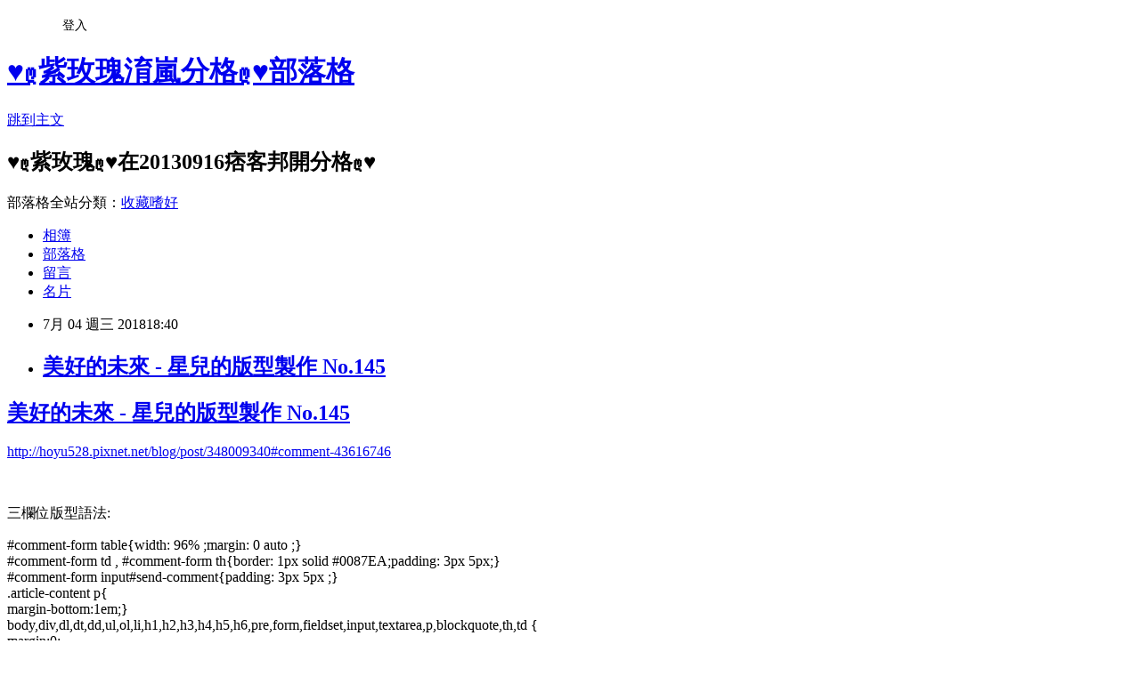

--- FILE ---
content_type: text/html; charset=utf-8
request_url: https://kiki636788.pixnet.net/blog/posts/9463468448
body_size: 87738
content:
<!DOCTYPE html><html lang="zh-TW"><head><meta charSet="utf-8"/><meta name="viewport" content="width=device-width, initial-scale=1"/><link rel="stylesheet" href="https://static.1px.tw/blog-next/_next/static/chunks/b1e52b495cc0137c.css" data-precedence="next"/><link rel="stylesheet" href="/fix.css?v=202601220630" type="text/css" data-precedence="medium"/><link rel="stylesheet" href="https://s3.1px.tw/blog/theme/choc/iframe-popup.css?v=202601220630" type="text/css" data-precedence="medium"/><link rel="stylesheet" href="https://s3.1px.tw/blog/theme/choc/plugins.min.css?v=202601220630" type="text/css" data-precedence="medium"/><link rel="stylesheet" href="https://s3.1px.tw/blog/theme/choc/openid-comment.css?v=202601220630" type="text/css" data-precedence="medium"/><link rel="stylesheet" href="https://s3.1px.tw/blog/theme/choc/style.min.css?v=202601220630" type="text/css" data-precedence="medium"/><link rel="stylesheet" href="https://s3.1px.tw/blog/theme/choc/main.min.css?v=202601220630" type="text/css" data-precedence="medium"/><link rel="stylesheet" href="https://pimg.1px.tw/kiki636788/assets/kiki636788.css?v=202601220630" type="text/css" data-precedence="medium"/><link rel="stylesheet" href="https://s3.1px.tw/blog/theme/choc/author-info.css?v=202601220630" type="text/css" data-precedence="medium"/><link rel="stylesheet" href="https://s3.1px.tw/blog/theme/choc/idlePop.min.css?v=202601220630" type="text/css" data-precedence="medium"/><link rel="preload" as="script" fetchPriority="low" href="https://static.1px.tw/blog-next/_next/static/chunks/94688e2baa9fea03.js"/><script src="https://static.1px.tw/blog-next/_next/static/chunks/41eaa5427c45ebcc.js" async=""></script><script src="https://static.1px.tw/blog-next/_next/static/chunks/e2c6231760bc85bd.js" async=""></script><script src="https://static.1px.tw/blog-next/_next/static/chunks/94bde6376cf279be.js" async=""></script><script src="https://static.1px.tw/blog-next/_next/static/chunks/426b9d9d938a9eb4.js" async=""></script><script src="https://static.1px.tw/blog-next/_next/static/chunks/turbopack-5021d21b4b170dda.js" async=""></script><script src="https://static.1px.tw/blog-next/_next/static/chunks/ff1a16fafef87110.js" async=""></script><script src="https://static.1px.tw/blog-next/_next/static/chunks/e308b2b9ce476a3e.js" async=""></script><script src="https://static.1px.tw/blog-next/_next/static/chunks/2bf79572a40338b7.js" async=""></script><script src="https://static.1px.tw/blog-next/_next/static/chunks/d3c6eed28c1dd8e2.js" async=""></script><script src="https://static.1px.tw/blog-next/_next/static/chunks/d4d39cfc2a072218.js" async=""></script><script src="https://static.1px.tw/blog-next/_next/static/chunks/6a5d72c05b9cd4ba.js" async=""></script><script src="https://static.1px.tw/blog-next/_next/static/chunks/8af6103cf1375f47.js" async=""></script><script src="https://static.1px.tw/blog-next/_next/static/chunks/60d08651d643cedc.js" async=""></script><script src="https://static.1px.tw/blog-next/_next/static/chunks/0ae21416dac1fa83.js" async=""></script><script src="https://static.1px.tw/blog-next/_next/static/chunks/6d1100e43ad18157.js" async=""></script><script src="https://static.1px.tw/blog-next/_next/static/chunks/87eeaf7a3b9005e8.js" async=""></script><script src="https://static.1px.tw/blog-next/_next/static/chunks/ed01c75076819ebd.js" async=""></script><script src="https://static.1px.tw/blog-next/_next/static/chunks/a4df8fc19a9a82e6.js" async=""></script><title>美好的未來 - 星兒的版型製作 No.145</title><meta name="description" content="美好的未來 - 星兒的版型製作 No.145http://hoyu528.pixnet.net/blog/post/348009340#comment-43616746"/><meta name="author" content="♥ღ紫玫瑰淯嵐分格ღ♥部落格"/><meta name="google-adsense-platform-account" content="pub-2647689032095179"/><meta name="fb:app_id" content="101730233200171"/><link rel="canonical" href="https://kiki636788.pixnet.net/blog/posts/9463468448"/><meta property="og:title" content="美好的未來 - 星兒的版型製作 No.145"/><meta property="og:description" content="美好的未來 - 星兒的版型製作 No.145http://hoyu528.pixnet.net/blog/post/348009340#comment-43616746"/><meta property="og:url" content="https://kiki636788.pixnet.net/blog/posts/9463468448"/><meta property="og:image" content="https://pimg.1px.tw/hoyu528/1530580911-2488520026.jpg"/><meta property="og:type" content="article"/><meta name="twitter:card" content="summary_large_image"/><meta name="twitter:title" content="美好的未來 - 星兒的版型製作 No.145"/><meta name="twitter:description" content="美好的未來 - 星兒的版型製作 No.145http://hoyu528.pixnet.net/blog/post/348009340#comment-43616746"/><meta name="twitter:image" content="https://pimg.1px.tw/hoyu528/1530580911-2488520026.jpg"/><link rel="icon" href="/favicon.ico?favicon.a62c60e0.ico" sizes="32x32" type="image/x-icon"/><script src="https://static.1px.tw/blog-next/_next/static/chunks/a6dad97d9634a72d.js" noModule=""></script></head><body><!--$--><!--/$--><!--$?--><template id="B:0"></template><!--/$--><script>requestAnimationFrame(function(){$RT=performance.now()});</script><script src="https://static.1px.tw/blog-next/_next/static/chunks/94688e2baa9fea03.js" id="_R_" async=""></script><div hidden id="S:0"><script id="pixnet-vars">
        window.PIXNET = {
          post_id: "9463468448",
          name: "kiki636788",
          user_id: 0,
          blog_id: "4527799",
          display_ads: true,
          ad_options: {"chictrip":false}
        };
      </script><script type="text/javascript" src="https://code.jquery.com/jquery-latest.min.js"></script><script id="json-ld-article-script" type="application/ld+json">{"@context":"https:\u002F\u002Fschema.org","@type":"BlogPosting","isAccessibleForFree":true,"mainEntityOfPage":{"@type":"WebPage","@id":"https:\u002F\u002Fkiki636788.pixnet.net\u002Fblog\u002Fposts\u002F9463468448"},"headline":"美好的未來 - 星兒的版型製作 No.145","description":"\u003Cimg alt=\"美好的未來三欄\" border=\"0\" original=\"https:\u002F\u002Fpic.pimg.tw\u002Fhoyu528\u002F1530580911-2488520026_n.jpg?v=1530580912\" src=\"https:\u002F\u002Fpic.pimg.tw\u002Fhoyu528\u002F1530580911-2488520026_n.jpg?v=1530580912\" style=\"border:0px;display:inline;\" title=\"美好的未來三欄\"\u003E\u003Cbr \u002F\u003E美好的未來 - 星兒的版型製作 No.145\u003Cbr\u003E\u003Cspan style=\"font-size:14.0pt\"\u003E\u003Ca href=\"http:\u002F\u002Fhoyu528.pixnet.net\u002Fblog\u002Fpost\u002F348009340#comment-43616746\"\u003Ehttp:\u002F\u002Fhoyu528.pixnet.net\u002Fblog\u002Fpost\u002F348009340#comment-43616746\u003C\u002Fa\u003E\u003C\u002Fspan\u003E\u003Cbr\u003E","articleBody":"\u003Ch2 style=\"padding: 0px; font-size: 23px; font-weight: normal; font-family: 標楷體; text-align: center;\"\u003E\u003Ca href=\"http:\u002F\u002Fhoyu528.pixnet.net\u002Fblog\u002Fpost\u002F348009340\" style=\"color:rgb(91, 91, 91);text-decoration-line:none;position:relative;top:2px;background:url(&quot;&quot;) center bottom repeat-x;border:2px dotted rgb(0, 135, 234);\"\u003E美好的未來 - 星兒的版型製作 No.145\u003C\u002Fa\u003E\u003C\u002Fh2\u003E\n\n\u003Cp style=\"text-align: center;\"\u003E\u003Cspan\u003E\u003Cspan style=\"font-size:14.0pt\"\u003E\u003Ca href=\"http:\u002F\u002Fhoyu528.pixnet.net\u002Fblog\u002Fpost\u002F348009340#comment-43616746\"\u003Ehttp:\u002F\u002Fhoyu528.pixnet.net\u002Fblog\u002Fpost\u002F348009340#comment-43616746\u003C\u002Fa\u003E\u003C\u002Fspan\u003E\u003C\u002Fspan\u003E\u003C\u002Fp\u003E\n\n\u003Cdiv data-io-article-url=\"http:\u002F\u002Fhoyu528.pixnet.net\u002Fblog\u002Fpost\u002F348009340#comment-43616752\" id=\"article-content-inner\" style=\"padding:0px;\"\u003E\n\u003Cp style=\"margin:0px 0px 1em;padding:0px;text-align:center;\"\u003E\u003Cimg alt=\"美好的未來三欄\" border=\"0\" original=\"https:\u002F\u002Fpimg.1px.tw\u002Fhoyu528\u002F1530580911-2488520026.jpg\" src=\"https:\u002F\u002Fpimg.1px.tw\u002Fhoyu528\u002F1530580911-2488520026.jpg\" style=\"border:0px;display:inline;\" title=\"美好的未來三欄\"\u003E&nbsp;&nbsp;\u003C\u002Fp\u003E\n\n\u003Cp align=\"center\" style=\"margin:0px 0px 1em;padding:0px;\"\u003E三欄位版型語法:\u003C\u002Fp\u003E\n\n\u003Cdiv align=\"center\" style=\"padding:0px;\"\u003E\n\u003Cdiv style=\"padding:10px;width:350px;height:150px;overflow:auto;border:2px solid rgb(30, 30, 120);\"\u003E\n\u003Cp align=\"center\" style=\"margin:0px 0px 7pt;padding:0px;line-height:19.2px;\"\u003E\u003Cspan\u003E\u003Cspan style=\"font-family:新細明體,serif\"\u003E#comment-form table{width: 96% ;margin: 0 auto ;}\u003Cbr\u003E\n#comment-form td , #comment-form th{border: 1px solid #0087EA;padding: 3px 5px;}\u003Cbr\u003E\n#comment-form input#send-comment{padding: 3px 5px ;}\u003Cbr\u003E\n.article-content p{\u003Cbr\u003E\nmargin-bottom:1em;}\u003Cbr\u003E\nbody,div,dl,dt,dd,ul,ol,li,h1,h2,h3,h4,h5,h6,pre,form,fieldset,input,textarea,p,blockquote,th,td {\u003Cbr\u003E\nmargin:0;\u003Cbr\u003E\npadding:0;}\u003Cbr\u003E\ntable {\u003Cbr\u003E\nborder-collapse:collapse;\u003Cbr\u003E\nborder-spacing:0;}\u003Cbr\u003E\ntd {\u003Cbr\u003E\nborder: 1px solid #0087EA;}\u003Cbr\u003E\nfieldset,img {\u003Cbr\u003E\nborder:0;}\u003Cbr\u003E\naddress,caption,cite,code,dfn,th,var {\u003Cbr\u003E\nfont-style:normal;\u003Cbr\u003E\nfont-weight:normal;}\u003Cbr\u003E\nol,ul {\u003Cbr\u003E\nlist-style:none;}\u003Cbr\u003E\ncaption,th {\u003Cbr\u003E\ntext-align:left;}\u003Cbr\u003E\nh1,h2,h3,h4,h5,h6 {\u003Cbr\u003E\nfont-size:100%;\u003Cbr\u003E\nfont-weight:normal;}\u003Cbr\u003E\nq:before,q:after {\u003Cbr\u003E\ncontent:'';}\u003Cbr\u003E\nabbr,acronym {\u003Cbr\u003E\nborder:0;}\u003Cbr\u003E\npre{\u003Cbr\u003E\nfont-size: 1em ;}\u003Cbr\u003E\n.article-content{\u003Cbr\u003E\n_height: 1% ;\u003Cbr\u003E\noverflow: hidden ;\u003Cbr\u003E\n_overflow: none;}\u003Cbr\u003E\nbody {\u003Cbr\u003E\ncolor:#000;\u003Cbr\u003E\nfont-size:12pt;\u003Cbr\u003E\nfont-family:\"Century Gothic\";\u003Cbr\u003E\nline-height:180%;\u003Cbr\u003E\nbackground-image:url(https:\u002F\u002Fpic.pimg.tw\u002Flamkwanfai\u002F1529289397-2194649719.jpg);\u003Cbr\u003E\nbackground-repeat:repeat;\u003Cbr\u003E\nbackground-position:undefined;}\u003Cbr\u003E\n#container{\u003Cbr\u003E\nwidth: 1350px;\u003Cbr\u003E\nbackground: url(\"https:\u002F\u002Fi.imgur.com\u002FzYbxEoA.jpg\") repeat-y left top;\u003Cbr\u003E\nmargin: 0 auto;}\u003Cbr\u003E\n#container2{\u003Cbr\u003E\nbackground: url(\"\") no-repeat left top;\u003Cbr\u003E\nposition: relative;}\u003Cbr\u003E\n#container3 {&nbsp;\u003Cbr\u003E\noverflow:hidden;\u003Cbr\u003E\nposition:relative;}\u003Cbr\u003E\n#main{\u003Cbr\u003E\n#main{width:1350px;margin:auto;}\u003Cbr\u003E\n#content{float:right;line-height:180%;width:700px;padding-right:10px;padding-bottom:15px;overflow:hidden;}\u003Cbr\u003E\nbackground:url() repeat-y center ;\u003Cbr\u003E\noverflow:hidden;\u003Cbr\u003E\npadding:1px 20px;\u003Cbr\u003E\n_height: 1%;}\u003Cbr\u003E\nbody{cursor:URL();}\u003Cbr\u003E\na:hover{cursor:URL();}\u003Cbr\u003E\n#body-div{}\u003Cbr\u003E\na, a:link, a:visited{color:#000;text-decoration:none;}\u003Cbr\u003E\na:hover{color:#000;position:relative;top:2px;background:url() repeat-x bottom;}\u003Cbr\u003E\n#header{\u003Cbr\u003E\nheight: 620px;\u003Cbr\u003E\npadding-left: 100px;\u003Cbr\u003E\nbackground:url(https:\u002F\u002Fi.imgur.com\u002FhIeHA0H.gif) no-repeat center bottom;\u003Cbr\u003E\ndisplay:block;}\u003C\u002Fspan\u003E\u003C\u002Fspan\u003E\u003Cbr\u003E\n&nbsp;\u003C\u002Fp\u003E\n\n\u003Cp align=\"center\" style=\"margin:0px 0px 7pt;padding:0px;line-height:19.2px;\"\u003E\u003Cspan\u003E\u003Cspan style=\"font-family:新細明體,serif\"\u003Eoverflow:hidden;\u003Cbr\u003E\nposition:relative;}\u003Cbr\u003E\n#banner {\u003Cbr\u003E\nwidth: 400px;\u003Cbr\u003E\nheight: 120px;\u003Cbr\u003E\noverflow:hidden;}\u003Cbr\u003E\n#banner h1 {\u003Cbr\u003E\nfont-weight:bold;\u003Cbr\u003E\nfont-family:\u003C\u002Fspan\u003E\u003C\u002Fspan\u003E\u003Cspan style=\"font-family:新細明體,serif\"\u003E標楷體\u003C\u002Fspan\u003E\u003Cspan\u003E\u003Cspan style=\"font-family:新細明體,serif\"\u003E;\u003Cbr\u003E\nfont-size:23px;\u003Cbr\u003E\nposition:absolute;\u003Cbr\u003E\ntext-align:left;\u003Cbr\u003E\npadding:0 20px;\u003Cbr\u003E\ntop:0px;\u003C\u002Fspan\u003E\u003C\u002Fspan\u003E\u003C\u002Fp\u003E\n\n\u003Cp align=\"center\" style=\"margin:0px 0px 7pt;padding:0px;line-height:19.2px;\"\u003E\u003Cspan\u003E\u003Cspan style=\"font-family:新細明體,serif\"\u003Emargin-top: 75px;\u003Cbr\u003E\nmargin-left: 226px;\u003C\u002Fspan\u003E\u003C\u002Fspan\u003E\u003Cspan\u003E\u003Cspan style=\"font-family:新細明體,serif\"\u003E}\u003Cbr\u003E\n#banner h1 a{\u003Cbr\u003E\ncolor:&nbsp;\u003C\u002Fspan\u003E\u003C\u002Fspan\u003E\u003Cspan\u003E\u003Cspan style=\"font-family:新細明體,serif\"\u003E#CCFFFF\u003C\u002Fspan\u003E\u003C\u002Fspan\u003E\u003Cspan\u003E\u003Cspan style=\"font-family:新細明體,serif\"\u003E;}\u003Cbr\u003E\n#banner h1 a:hover {\u003Cbr\u003E\ncolor:&nbsp;\u003C\u002Fspan\u003E\u003C\u002Fspan\u003E\u003Cspan\u003E\u003Cspan style=\"font-family:新細明體,serif\"\u003E#D6FFFF\u003C\u002Fspan\u003E\u003C\u002Fspan\u003E\u003Cspan\u003E\u003Cspan style=\"font-family:新細明體,serif\"\u003E;\u003Cbr\u003E\nbackground: # FFB7DB;\u003Cbr\u003E\nborder:2px dotted&nbsp;\u003C\u002Fspan\u003E\u003C\u002Fspan\u003E\u003Cspan\u003E\u003Cspan style=\"font-family:新細明體,serif\"\u003E#D6FFFF\u003C\u002Fspan\u003E\u003C\u002Fspan\u003E\u003Cspan\u003E\u003Cspan style=\"font-family:新細明體,serif\"\u003E;}\u003Cbr\u003E\n#banner h2 {\u003Cbr\u003E\nwidth:650px ;\u003Cbr\u003E\ncolor:&nbsp;\u003C\u002Fspan\u003E\u003C\u002Fspan\u003E\u003Cspan\u003E\u003Cspan style=\"font-family:新細明體,serif\"\u003E#E0FFFF\u003C\u002Fspan\u003E\u003C\u002Fspan\u003E\u003Cspan\u003E\u003Cspan style=\"font-family:新細明體,serif\"\u003E;\u003C\u002Fspan\u003E\u003C\u002Fspan\u003E\u003Cbr\u003E\n\u003Cspan\u003E\u003Cspan style=\"font-family:新細明體,serif\"\u003Emargin:25px 0;\u003Cbr\u003E\nfont-weight:bold;\u003Cbr\u003E\nfont-family:\u003C\u002Fspan\u003E\u003C\u002Fspan\u003E\u003Cspan style=\"font-family:新細明體,serif\"\u003E標楷體\u003C\u002Fspan\u003E\u003Cspan\u003E\u003Cspan style=\"font-family:新細明體,serif\"\u003E;\u003Cbr\u003E\nfont-size:18px;\u003Cbr\u003E\nposition:absolute;\u003C\u002Fspan\u003E\u003C\u002Fspan\u003E\u003C\u002Fp\u003E\n\n\u003Cp align=\"center\" style=\"margin:0px 0px 7pt;padding:0px;line-height:19.2px;\"\u003E\u003Cspan\u003E\u003Cspan style=\"font-family:新細明體,serif\"\u003Etop:85px;\u003Cbr\u003E\nleft:348px;\u003C\u002Fspan\u003E\u003C\u002Fspan\u003E\u003Cbr\u003E\n\u003Cspan\u003E\u003Cspan style=\"font-family:新細明體,serif\"\u003Eline-height:25px;\u003Cbr\u003E\noverflow:hidden;}\u003Cbr\u003E\n.skiplink {\u003Cbr\u003E\nposition:absolute;\u003Cbr\u003E\ntop:20px;\u003Cbr\u003E\nleft:650px;\u003Cbr\u003E\nfont-size:15px;}\u003Cbr\u003E\n.skiplink a{\u003Cbr\u003E\ncolor: #000;}\u003Cbr\u003E\n.skiplink a:hover {\u003Cbr\u003E\ncolor: #fcfcfc;\u003Cbr\u003E\nbackground: # 072945;}\u003Cbr\u003E\n.skiplink {display:none;}&nbsp;\u003Cbr\u003E\n#blog-category {\u003Cbr\u003E\nposition:absolute;\u003Cbr\u003E\ncolor:#000;\u003Cbr\u003E\ntop:20px;\u003Cbr\u003E\nleft:720px;\u003Cbr\u003E\nfont-size:15px;}\u003Cbr\u003E\n#blog-category a {\u003Cbr\u003E\ncolor: #000;}\u003Cbr\u003E\n#blog-category a:hover {\u003Cbr\u003E\ncolor: #fcfcfc;\u003Cbr\u003E\nbackground: # A0A188;}\u003Cbr\u003E\n#blog-category {display:none;}&nbsp;\u003Cbr\u003E\n#navigation{\u003Cbr\u003E\nposition:absolute;\u003C\u002Fspan\u003E\u003C\u002Fspan\u003E\u003C\u002Fp\u003E\n\n\u003Cp align=\"center\" style=\"margin:0px 0px 7pt;padding:0px;line-height:19.2px;\"\u003E\u003Cbr\u003E\n\u003Cspan\u003E\u003Cspan style=\"font-family:新細明體,serif\"\u003Etop:535px;\u003Cbr\u003E\nleft:180px;}\u003Cbr\u003E\n#navigation li{\u003C\u002Fspan\u003E\u003C\u002Fspan\u003E\u003C\u002Fp\u003E\n\n\u003Cp align=\"center\" style=\"margin:0px 0px 7pt;padding:0px;line-height:19.2px;\"\u003E\u003Cspan\u003E\u003Cspan style=\"font-family:新細明體,serif\"\u003Efloat:left;}\u003C\u002Fspan\u003E\u003C\u002Fspan\u003E\u003C\u002Fp\u003E\n\n\u003Cp align=\"center\" style=\"margin:0px 0px 7pt;padding:0px;line-height:19.2px;\"\u003E\u003Cspan\u003E\u003Cspan style=\"font-family:新細明體,serif\"\u003E#navigation a{\u003C\u002Fspan\u003E\u003C\u002Fspan\u003E\u003C\u002Fp\u003E\n\n\u003Cp align=\"center\" style=\"margin:0px 0px 7pt;padding:0px;line-height:19.2px;\"\u003E\u003Cspan\u003E\u003Cspan style=\"font-family:新細明體,serif\"\u003Ebackground: #;\u003Cbr\u003E\npadding: 4px;\u003Cbr\u003E\nborder-right: 1px solid #34ADFF;\u003Cbr\u003E\nborder-bottom: 1px solid #34ADFF;\u003Cbr\u003E\nborder-top: 1px solid #34ADFF;\u003Cbr\u003E\nborder-left: 1px solid #34ADFF;\u003Cbr\u003E\nposition:relative;\u003Cbr\u003E\nfont-weight:bold;\u003Cbr\u003E\nfont-size:15px;\u003Cbr\u003E\nwidth:50px;\u003Cbr\u003E\nheight:20px;\u003Cbr\u003E\ncolor:#34ADFF;\u003Cbr\u003E\nletter-spacing:3pt}\u003C\u002Fspan\u003E\u003C\u002Fspan\u003E\u003C\u002Fp\u003E\n\n\u003Cp align=\"center\" style=\"margin:0px 0px 7pt;padding:0px;line-height:19.2px;\"\u003E\u003Cspan\u003E\u003Cspan style=\"font-family:新細明體,serif\"\u003E#navigation a:hover {\u003Cbr\u003E\ncolor:&nbsp;\u003C\u002Fspan\u003E\u003C\u002Fspan\u003E\u003Cspan\u003E\u003Cspan style=\"font-family:新細明體,serif\"\u003E#9CD5FF\u003C\u002Fspan\u003E\u003C\u002Fspan\u003E\u003Cspan\u003E\u003Cspan style=\"font-family:新細明體,serif\"\u003E;\u003C\u002Fspan\u003E\u003C\u002Fspan\u003E\u003Cbr\u003E\n\u003Cspan\u003E\u003Cspan style=\"font-family:新細明體,serif\"\u003Ebackground: # B9DFF2;}\u003C\u002Fspan\u003E\u003C\u002Fspan\u003E\u003C\u002Fp\u003E\n\n\u003Cp align=\"center\" style=\"margin:0px 0px 7pt;padding:0px;line-height:19.2px;\"\u003E\u003Cbr\u003E\n\u003Cspan\u003E\u003Cspan style=\"font-family:新細明體,serif\"\u003E#content{\u003Cbr\u003E\nwidth:705px ;\u003Cbr\u003E\nfloat:left ;\u003Cbr\u003E\nbackground:url() repeat;\u003Cbr\u003E\nbackground: #fcfcfc;\u003Cbr\u003E\nmargin:0 auto;\u003Cbr\u003E\nmargin-left: 300px ;\u003Cbr\u003E\nmargin-top: 20px ;}\u003Cbr\u003E\n#spotlight{\u003Cbr\u003E\nbackground: #fcfcfc;\u003Cbr\u003E\npadding:5px;&nbsp;\u003Cbr\u003E\nmargin-bottom: 5px ;\u003Cbr\u003E\nmargin-top: 5px ;\u003Cbr\u003E\nborder: 5px double #0087EA;}\u003Cbr\u003E\n#spotlight h5 {\u003Cbr\u003E\nbackground:url();\u003Cbr\u003E\ncolor:&nbsp;\u003C\u002Fspan\u003E\u003C\u002Fspan\u003E\u003Cspan\u003E\u003Cspan style=\"font-family:新細明體,serif\"\u003E#0087EA\u003C\u002Fspan\u003E\u003C\u002Fspan\u003E\u003Cspan\u003E\u003Cspan style=\"font-family:新細明體,serif\"\u003E;\u003C\u002Fspan\u003E\u003C\u002Fspan\u003E\u003Cbr\u003E\n\u003Cspan\u003E\u003Cspan style=\"font-family:新細明體,serif\"\u003Efont-weight:bold;\u003Cbr\u003E\nfont-family:\u003C\u002Fspan\u003E\u003C\u002Fspan\u003E\u003Cspan style=\"font-family:新細明體,serif\"\u003E標楷體\u003C\u002Fspan\u003E\u003Cspan\u003E\u003Cspan style=\"font-family:新細明體,serif\"\u003E;\u003Cbr\u003E\nfont-size:20px;\u003Cbr\u003E\nborder-bottom:2px dotted #0087EA;\u003Cbr\u003E\npadding:2px;}\u003Cbr\u003E\n#spotlight-text {\u003Cbr\u003E\nbackground:url();\u003Cbr\u003E\ncolor:#000;\u003Cbr\u003E\nfont-weight:bold;\u003Cbr\u003E\nfont-family:\u003C\u002Fspan\u003E\u003C\u002Fspan\u003E\u003Cspan style=\"font-family:新細明體,serif\"\u003E標楷體\u003C\u002Fspan\u003E\u003Cspan\u003E\u003Cspan style=\"font-family:新細明體,serif\"\u003E;\u003Cbr\u003E\nfont-size:18px;\u003Cbr\u003E\npadding:5px;}\u003Cbr\u003E\n#display{\u003Cbr\u003E\ntext-align:right;\u003Cbr\u003E\nmargin : 5px 0px ;}\u003Cbr\u003E\n#display span{}\u003Cbr\u003E\n#display a{}\u003Cbr\u003E\n.article {\u003Cbr\u003E\nclear: both;\u003Cbr\u003E\n_height: 1%;\u003Cbr\u003E\nposition: relative;\u003Cbr\u003E\nmargin: 0 auto 5px;}\u003Cbr\u003E\n.article-head {\u003Cbr\u003E\noverflow: hidden;\u003Cbr\u003E\nheight: 130px;\u003Cbr\u003E\nline-height: 20px;\u003Cbr\u003E\nbackground: url(https:\u002F\u002Fpic.pimg.tw\u002Flamkwanfai\u002F1529563138-74963624.png) no-repeat;}\u003Cbr\u003E\n.title {\u003Cbr\u003E\nfont-weight:bold;\u003Cbr\u003E\nfont-family:\u003C\u002Fspan\u003E\u003C\u002Fspan\u003E\u003Cspan style=\"font-family:新細明體,serif\"\u003E標楷體\u003C\u002Fspan\u003E\u003Cspan\u003E\u003Cspan style=\"font-family:新細明體,serif\"\u003E;\u003Cbr\u003E\nfloat:left;\u003Cbr\u003E\nfont-size:23px;\u003Cbr\u003E\nline-height: 45px;\u003Cbr\u003E\npadding: 15px 0px 0px 80px;}\u003Cbr\u003E\n.title a { color: #000000; }\u003Cbr\u003E\n.title a:hover{\u003Cbr\u003E\ncolor: #5B5B5B;\u003Cbr\u003E\nbackground: # FFF3F9;\u003Cbr\u003E\nborder:2px dotted #0087EA;}\u003Cbr\u003E\n.title img { vertical-align: middle; }\u003Cbr\u003E\n.article-body {}\u003Cbr\u003E\n.publish {\u003Cbr\u003E\nfont-size: 15px;\u003Cbr\u003E\npadding: 0 0 0 85px;}\u003Cbr\u003E\n.month{color: #ff0000; }\u003Cbr\u003E\n.date { color: #ff0000; }\u003Cbr\u003E\n.day{display: none;}\u003Cbr\u003E\n.year{color: #ff0000; }\u003Cbr\u003E\n.time { display: none; }\u003Cbr\u003E\n.more {\u003Cbr\u003E\nfloat: right;\u003Cbr\u003E\npadding-top: 10px;\u003Cbr\u003E\npadding-right: 38px;\u003Cbr\u003E\nbackground: url(https:\u002F\u002Fpic.pimg.tw\u002Flamkwanfai\u002F1529564288-1891012095.gif) right no-repeat;\u003Cbr\u003E\nmargin-right: 40px ;}\u003Cbr\u003E\n.more a{\u003Cbr\u003E\nfont-weight:bold;\u003Cbr\u003E\nfont-family:\u003C\u002Fspan\u003E\u003C\u002Fspan\u003E\u003Cspan style=\"font-family:新細明體,serif\"\u003E標楷體\u003C\u002Fspan\u003E\u003Cspan\u003E\u003Cspan style=\"font-family:新細明體,serif\"\u003E;\u003Cbr\u003E\nfont-size: 18px;\u003Cbr\u003E\ncolor:#000;}\u003Cbr\u003E\n.more a:hover{\u003Cbr\u003E\ncolor: #000;\u003Cbr\u003E\nbackground: # FFF3F9;\u003Cbr\u003E\nborder:2px dotted #0087EA;}\u003Cbr\u003E\n.author{\u003Cbr\u003E\nbackground: #fcfcfc;\u003Cbr\u003E\ncolor: #000;\u003Cbr\u003E\nfont-size: 14px;\u003Cbr\u003E\ntext-align:right ;\u003Cbr\u003E\npadding: 0px 15px 10px 0px;\u003Cbr\u003E\nmargin: 45px 0px 0px 0px;\u003Cbr\u003E\nborder-bottom: 2px dashed #0087EA;\u003Cbr\u003E\nline-height: 30px;}\u003Cbr\u003E\n.author a{\u003Cbr\u003E\ncolor: #000;}\u003Cbr\u003E\n.author a:hover{\u003Cbr\u003E\ncolor: #000;\u003Cbr\u003E\nbackground: # FFF3F9;\u003Cbr\u003E\nborder:2px dotted #0087EA;}\u003Cbr\u003E\n.article-footer{\u003Cbr\u003E\ntext-align:right ;\u003Cbr\u003E\ncolor:#000;\u003Cbr\u003E\nline-height:25px ;}\u003Cbr\u003E\n.bookmark{\u003Cbr\u003E\ntext-align:right ;\u003Cbr\u003E\npadding: 20px 0px 0px 0px;}\u003Cbr\u003E\n.refer{\u003Cbr\u003E\ncolor:#000;\u003Cbr\u003E\ntext-align:left;\u003Cbr\u003E\nmargin: 5px 0px 0px 0px;\u003Cbr\u003E\nborder-bottom: 2px dashed #0087EA;\u003Cbr\u003E\nline-height: 30px;}\u003Cbr\u003E\n.refer a:hover {\u003Cbr\u003E\ncolor: #000;\u003Cbr\u003E\nbackground: # FFF3F9;\u003Cbr\u003E\nborder:2px dotted #0087EA;}\u003Cbr\u003E\n.history{\u003Cbr\u003E\ndisplay:none;}\u003Cbr\u003E\n.forward{\u003Cbr\u003E\ntext-align:right;\u003Cbr\u003E\nmargin: 5px 5px 0px 0px;}\u003Cbr\u003E\n.forward img{\u003Cbr\u003E\nwidth: 10px;\u003Cbr\u003E\nheight: 10px;\u003Cbr\u003E\nfilter :gray;\u003Cbr\u003E\npadding-right: 2px;}\u003Cbr\u003E\n.forward a:hover {\u003Cbr\u003E\ncolor: #000;\u003Cbr\u003E\nbackground: # FFF3F9;\u003Cbr\u003E\nborder:2px dotted #0087EA;}\u003Cbr\u003E\n#article-box{\u003Cbr\u003E\nmargin: 10px 0px 0px 0px;}\u003Cbr\u003E\n.main-list table{\u003Cbr\u003E\nborder-collapse : collapse ;\u003Cbr\u003E\nwidth:100% ;\u003Cbr\u003E\nmargin: 20px 0px 0px 0px;}\u003Cbr\u003E\n.main-list table td {\u003Cbr\u003E\nborder:1px solid #0087EA;\u003Cbr\u003E\nborder-top:0px solid #000;\u003Cbr\u003E\nborder-left:0px solid #000;\u003Cbr\u003E\nborder-right:0px solid #000;}\u003Cbr\u003E\n.main-list td ,\u003Cbr\u003E\n.main-list th{\u003Cbr\u003E\npadding: 5px ;}\u003Cbr\u003E\n.back-to-top {\u003Cbr\u003E\nbackground: #;\u003Cbr\u003E\nbackground-image:url();\u003Cbr\u003E\nbackground-repeat:repeat;\u003Cbr\u003E\nmargin: 10px 0px 0px 0px;}\u003Cbr\u003E\n.back-to-top a{\u003Cbr\u003E\ncolor: #000;\u003Cbr\u003E\ntext-transform:uppercase;\u003Cbr\u003E\nfont:14px CEntury Gothic;\u003Cbr\u003E\npadding: 3px 5px;\u003Cbr\u003E\nbackground: #fcfcfc;\u003Cbr\u003E\n-khtml-border-radius: 5px;\u003Cbr\u003E\n-moz-border-radius: 5px;\u003Cbr\u003E\n-webkit-border-radius: 5px;\u003Cbr\u003E\nborder:1px solid #0087EA;}\u003Cbr\u003E\n.back-to-top a:hover {\u003Cbr\u003E\ncolor: #000;\u003Cbr\u003E\nbackground: # FFF3F9;\u003Cbr\u003E\nborder:2px dotted #0087EA;}\u003Cbr\u003E\n#user-post{\u003Cbr\u003E\nbackground: #fcfcfc;\u003Cbr\u003E\nbackground:url() repeat;\u003Cbr\u003E\npadding:15px;&nbsp;\u003Cbr\u003E\nmargin-bottom: 0px ;\u003Cbr\u003E\nborder: 4px solid #0087EA;}\u003Cbr\u003E\n#trackback-box {text-align: center;}\u003Cbr\u003E\n#comment-box {text-align: left;}\u003Cbr\u003E\n.user-post-title {\u003Cbr\u003E\ntext-align: center;\u003Cbr\u003E\ncolor: #000;\u003Cbr\u003E\nbackground:url(https:\u002F\u002Fpic.pimg.tw\u002Flamkwanfai\u002F1529564719-2145958948.gif) center no-repeat;\u003Cbr\u003E\nfont-size:14pt;\u003Cbr\u003E\nfont-weight: bold;\u003Cbr\u003E\nmargin: 0 auto;\u003Cbr\u003E\npadding-bottom: 60px;\u003Cbr\u003E\npadding-left: -15px;}\u003Cbr\u003E\n#trackback-input {width:50%;}\u003Cbr\u003E\n.single-post {\u003Cbr\u003E\nborder-right:3px double #0087EA;\u003Cbr\u003E\nborder-bottom:3px double #0087EA;\u003Cbr\u003E\nborder-left:3px double #0087EA;\u003Cbr\u003E\nborder-top:3px double #0087EA;\u003Cbr\u003E\noverflow:hidden;\u003Cbr\u003E\n_overflow:none;\u003Cbr\u003E\n_height:1%;\u003Cbr\u003E\nmargin:30px 0;}\u003Cbr\u003E\n.post-info {\u003Cbr\u003E\ntext-align: center;\u003Cbr\u003E\nborder-bottom:1.5px dashed #0087EA;\u003Cbr\u003E\nfont-weight:600;\u003Cbr\u003E\npadding:5px 10px;\u003Cbr\u003E\nmargin-bottom:10px;}\u003Cbr\u003E\n.post-text{\u003Cbr\u003E\nfloat:left;\u003Cbr\u003E\nmargin-bottom: 10px ;}\u003Cbr\u003E\n#trackback-box .post-text{\u003Cbr\u003E\nwidth: auto ;\u003Cbr\u003E\nfloat:none ;}\u003Cbr\u003E\n.post-photo {\u003Cbr\u003E\nwidth:120px;\u003Cbr\u003E\nfloat:left;}\u003Cbr\u003E\nli.post-photo img {\u003Cbr\u003E\nwidth:80px;\u003Cbr\u003E\nheight:80px;\u003Cbr\u003E\nborder:2px double #0087EA;\u003Cbr\u003E\nborder-top:2px double #0087EA;\u003Cbr\u003E\nborder-left:2px double #0087EA;\u003Cbr\u003E\nbackground:url();\u003Cbr\u003E\nbackground:#;\u003Cbr\u003E\npadding:4px;}\u003Cbr\u003E\n.reply-text {\u003Cbr\u003E\nfloat:right;\u003Cbr\u003E\nwidth:600px;\u003Cbr\u003E\nbackground:url() 0px top no-repeat #fcfcfc;\u003Cbr\u003E\nborder:2px solid #0087EA;\u003Cbr\u003E\nborder-right:2px solid #0087EA;\u003Cbr\u003E\nborder-bottom:2px solid #0087EA;\u003Cbr\u003E\nmargin-right:15px;\u003Cbr\u003E\ndisplay:inline;\u003Cbr\u003E\ncolor:#000;\u003Cbr\u003E\nmin-height:40px;\u003Cbr\u003E\n_height:40px;\u003Cbr\u003E\npadding:12px 18px 5px 10px;}\u003Cbr\u003E\nli.reply-text p {\u003Cbr\u003E\nbackground:url(http:\u002F\u002F6.blog.xuite.net\u002F6\u002F9\u002F9\u002Fa\u002F22874090\u002Fblog_1737565\u002Ftxt\u002F399194121\u002F62.gif) repeat-x ;\u003Cbr\u003E\ntext-align:right;\u003Cbr\u003E\npadding:10px 0px 0px;\u003Cbr\u003E\nfont-size: 14px;\u003Cbr\u003E\ncolor: #000;}\u003Cbr\u003E\n.secret{}\u003Cbr\u003E\n.post-comment{\u003Cbr\u003E\npadding-top: 150px;\u003Cbr\u003E\npadding-bottom: 15px;\u003Cbr\u003E\nline-height: 2.8em;\u003Cbr\u003E\nheight: 100%;\u003Cbr\u003E\nfont-size: 18px;\u003Cbr\u003E\nbackground:url(https:\u002F\u002Fpic.pimg.tw\u002Flamkwanfai\u002F1529564719-3008183036.gif) ;\u003Cbr\u003E\nbackground-repeat: no-repeat;\u003Cbr\u003E\nbackground-position: center top;\u003Cbr\u003E\ntext-align:center;}\u003C\u002Fspan\u003E\u003C\u002Fspan\u003E\u003C\u002Fp\u003E\n\n\u003Cp align=\"center\" style=\"margin:0px 0px 7pt;padding:0px;line-height:19.2px;\"\u003E\u003Cspan\u003E\u003Cspan style=\"font-family:新細明體,serif\"\u003E.post-comment a {\u003Cbr\u003E\ncolor: #000;\u003Cbr\u003E\nbackground: #fcfcfc;\u003Cbr\u003E\nborder: 2px double #0087EA;}\u003Cbr\u003E\n.post-comment a:hover {\u003Cbr\u003E\ncolor: #000;\u003Cbr\u003E\nbackground: # FFF3F9;\u003Cbr\u003E\nborder:2px dotted #0087EA;}\u003Cbr\u003E\n#comment-form {\u003Cbr\u003E\nline-height:1.5;\u003Cbr\u003E\nmargin:10px 0;\u003Cbr\u003E\npadding: 0 10px 10px;\u003Cbr\u003E\nborder: 1px solid #0087EA;}\u003Cbr\u003E\n#comment-form table {\u003Cbr\u003E\nwidth:100%;\u003Cbr\u003E\nmargin:0 auto;\u003Cbr\u003E\nbackground: #fcfcfc url() no-repeat;\u003Cbr\u003E\npadding: 10px;}\u003Cbr\u003E\n#comment-form th, #comment-form td {\u003Cbr\u003E\nborder: 1px dashed #0087EA;\u003Cbr\u003E\npadding: 5px 10px;\u003Cbr\u003E\ntext-align: left;}\u003Cbr\u003E\n#comment-form input#send-comment {\u003Cbr\u003E\npadding:3px 5px;\u003Cbr\u003E\nfloat: right;}\u003Cbr\u003E\n#comment-form textarea {\u003Cbr\u003E\nwidth:95%;\u003Cbr\u003E\nbackground: #fcfcfc url() right bottom no-repeat;\u003Cbr\u003E\nline-height:1.5;\u003Cbr\u003E\nheight:120px;\u003Cbr\u003E\npadding:5px 10px;}\u003Cbr\u003E\n.main-list {\u003Cbr\u003E\nmargin-bottom:15px;\u003Cbr\u003E\npadding:10px 0;}\u003Cbr\u003E\n.main-list table {\u003Cbr\u003E\nwidth:100%;\u003Cbr\u003E\nmargin:10px 0;}\u003Cbr\u003E\n.main-list h3 {\u003Cbr\u003E\nmargin-bottom:10px;\u003Cbr\u003E\npadding:5px 10px;}\u003Cbr\u003E\n.main-list th,.main-list td {\u003Cbr\u003E\nborder:1px solid #0087EA;\u003Cbr\u003E\npadding:3px 10px;}\u003Cbr\u003E\n.page {\u003Cbr\u003E\nclear: both;\u003Cbr\u003E\nheight: 40px;\u003Cbr\u003E\nline-height: 20px;\u003Cbr\u003E\nfont-size: 12px;\u003Cbr\u003E\ntext-align: left;\u003Cbr\u003E\nbackground: none;\u003Cbr\u003E\npadding: 0px 15px;\u003Cbr\u003E\nmargin: 6px auto;}\u003Cbr\u003E\n.page a {\u003Cbr\u003E\nbackground:# FFF3F9;\u003Cbr\u003E\nmargin:0 5px;\u003Cbr\u003E\ncolor: #000;\u003Cbr\u003E\npadding:5px 10px;\u003Cbr\u003E\nborder:2px dotted #0087EA;}\u003Cbr\u003E\n.page span {\u003Cbr\u003E\ncolor: #ff0000;\u003Cbr\u003E\nbackground:# FFF3F9;\u003Cbr\u003E\npadding:5px 10px;\u003Cbr\u003E\nborder:2px dotted #0087EA;}\u003Cbr\u003E\n#links{\u003Cbr\u003E\ncolor: #000;\u003Cbr\u003E\nwidth:255px ;\u003Cbr\u003E\nfloat:left;&nbsp;\u003Cbr\u003E\nmargin: -310px 0px 0px 15px ;}\u003Cbr\u003E\n#links a{\u003Cbr\u003E\nfont-size: 17px;\u003Cbr\u003E\ncolor:#000;}\u003Cbr\u003E\n#links-row-1{\u003Cbr\u003E\nwidth:220px ;\u003Cbr\u003E\nfloat:left;\u003Cbr\u003E\nbackground:#;\u003Cbr\u003E\nbackground-image: url();\u003Cbr\u003E\nbackground-repeat: repeat;\u003Cbr\u003E\nposition:relative ;\u003Cbr\u003E\nmargin-left: -990px ;\u003Cbr\u003E\nmargin-top: 335px ;}\u003Cbr\u003E\n#links-row-2{\u003Cbr\u003E\nwidth:220px ;\u003Cbr\u003E\nfloat:right ;\u003Cbr\u003E\nbackground:#;\u003Cbr\u003E\nbackground-image: url();\u003Cbr\u003E\nbackground-repeat: repeat;\u003Cbr\u003E\nmargin-right: -5px ;\u003Cbr\u003E\nmargin-top: 335px ;}\u003Cbr\u003E\n.box{\u003Cbr\u003E\nbackground:url(https:\u002F\u002Fpic.pimg.tw\u002Flamkwanfai\u002F1529548629-114678884.png) left top repeat-y;\u003Cbr\u003E\nmargin-bottom:20px;}\u003Cbr\u003E\n.box-title{\u003Cbr\u003E\nheight:38px;\u003Cbr\u003E\nline-height: 20px;\u003Cbr\u003E\noverflow:hidden;\u003Cbr\u003E\ncolor:\u003C\u002Fspan\u003E\u003C\u002Fspan\u003E\u003Cspan\u003E\u003Cspan style=\"font-family:新細明體,serif\"\u003E&nbsp;#0078D0\u003C\u002Fspan\u003E\u003C\u002Fspan\u003E\u003Cspan\u003E\u003Cspan style=\"font-family:新細明體,serif\"\u003E;\u003C\u002Fspan\u003E\u003C\u002Fspan\u003E\u003Cbr\u003E\n\u003Cspan\u003E\u003Cspan style=\"font-family:新細明體,serif\"\u003Etext-align: left;\u003Cbr\u003E\nfont-weight:bold;\u003Cbr\u003E\nfont-family:\u003C\u002Fspan\u003E\u003C\u002Fspan\u003E\u003Cspan style=\"font-family:新細明體,serif\"\u003E標楷體\u003C\u002Fspan\u003E\u003Cspan\u003E\u003Cspan style=\"font-family:新細明體,serif\"\u003E;\u003Cbr\u003E\nfont-size:24px;\u003Cbr\u003E\nbackground: url(https:\u002F\u002Fpic.pimg.tw\u002Flamkwanfai\u002F1529548218-2245187923.png) left top no-repeat;\u003Cbr\u003E\nmargin:0px 0px 0px 0px;\u003Cbr\u003E\npadding:28px 0px 0px 60px;}\u003Cbr\u003E\n.box-text{\u003Cbr\u003E\nbackground:url(https:\u002F\u002Fpic.pimg.tw\u002Flamkwanfai\u002F1529548629-2614756707.png) left bottom no-repeat;\u003Cbr\u003E\ntext-align: left;\u003Cbr\u003E\nline-height: 150%;\u003Cbr\u003E\nmargin: 0px auto;\u003Cbr\u003E\npadding:0 10px;\u003Cbr\u003E\npadding-bottom:42px;}\u003Cbr\u003E\n.box-more{\u003Cbr\u003E\ntext-align:right;\u003Cbr\u003E\nmargin: 35px 30;\u003Cbr\u003E\npadding:2px;}\u003Cbr\u003E\n.box-more a{\u003Cbr\u003E\n-khtml-border-radius: 4px;\u003Cbr\u003E\n-moz-border-radius: 4px;\u003Cbr\u003E\n-webkit-border-radius: 4px;\u003Cbr\u003E\npadding:2px 2px;\u003Cbr\u003E\nfloat:right ;\u003Cbr\u003E\nmargin: 0px 30px 0px 0px;\u003Cbr\u003E\ncolor:#000;\u003Cbr\u003E\nbackground: #fcfcfc;\u003Cbr\u003E\nborder: 2px double #0087EA;}\u003Cbr\u003E\n.box-more a:hover{\u003Cbr\u003E\ncolor: #000;\u003Cbr\u003E\nbackground: # FFF3F9;}\u003Cbr\u003E\n#calendar table{\u003Cbr\u003E\nwidth: 96%;\u003Cbr\u003E\ncolor:#000;\u003Cbr\u003E\nmargin:0 auto;background:#;}\u003Cbr\u003E\n#calendar th,\u003Cbr\u003E\n#calendar td{\u003Cbr\u003E\ntext-align:center;\u003Cbr\u003E\npadding:1px;}\u003Cbr\u003E\n#calendar .calMonthHeader{}\u003Cbr\u003E\n#calendar td a{\u003Cbr\u003E\nfont-size:11px;\u003Cbr\u003E\ndisplay:block;\u003Cbr\u003E\n-khtml-border-radius: 4px;\u003Cbr\u003E\n-moz-border-radius: 4px;\u003Cbr\u003E\n-webkit-border-radius: 4px;\u003Cbr\u003E\nborder: 2px double #0087EA;\u003Cbr\u003E\nfont-size:16px;&nbsp;\u003Cbr\u003E\ncolor:#ff0000;\u003Cbr\u003E\nbackground: #fcfcfc;}\u003Cbr\u003E\n#category li{margin-left:13px}\u003Cbr\u003E\n#murmur li{\u003Cbr\u003E\nbackground:none;\u003Cbr\u003E\nborder:0;}\u003Cbr\u003E\n.murmur-time{\u003Cbr\u003E\nfont:bold 12px Century Gothic;\u003Cbr\u003E\nmargin-bottom:2px;}\u003Cbr\u003E\n.murmur-text{\u003Cbr\u003E\nline-height:160%;}\u003Cbr\u003E\n#counter .box-text{padding-left:50px;}&nbsp;\u003Cbr\u003E\n#visitor ul,#crumb ul {\u003Cbr\u003E\noverflow:hidden;\u003Cbr\u003E\n_overflow:none;\u003Cbr\u003E\n_height:1%;}\u003Cbr\u003E\n#visitor li,#crumb li {\u003Cbr\u003E\nfloat:left;\u003Cbr\u003E\nmargin-right:1px;}\u003Cbr\u003E\n#visitor .box-text li , #crumb .box-text li { float: left;padding-left:6px;}\u003Cbr\u003E\n#visitor .box-text li a{height:45px;width:45px;display:block;MARGIN: 1px;\u003Cbr\u003E\nbackground:url(https:\u002F\u002Fpic.pimg.tw\u002Flamkwanfai\u002F1529563138-1971698880.gif) no-repeat left top;}\u003Cbr\u003E\n#crumb .box-text li a{height:45px;width:45px;display:block;MARGIN: 1px;\u003Cbr\u003E\nbackground:url(https:\u002F\u002Fpic.pimg.tw\u002Flamkwanfai\u002F1529563138-1971698880.gif) no-repeat left top;}\u003Cbr\u003E\n#visitor .box-text li a{\u003Cbr\u003E\nborder-right:1px solid #0087EA;\u003Cbr\u003E\nborder-left:1px solid #0087EA;\u003Cbr\u003E\nborder-top:1px solid #0087EA;\u003Cbr\u003E\nborder-bottom:1px solid #0087EA;}\u003Cbr\u003E\n#visitor .box-text li a img , #crumb .box-text li a img {visibility:hidden;height:39px;width:39px;padding: 3px;padding-left:3px;}\u003Cbr\u003E\n#visitor .box-text li a:hover img , #crumb .box-text li a:hover img {visibility:visible;height:39px;width:39px;}\u003Cbr\u003E\n#visitor .box-more , #crumb .box-more {clear:both;}\u003Cbr\u003E\n#category .box-text h6 img{display:none;}\u003Cbr\u003E\n#category .box-text{padding-left:20px;padding-bottom:50px;}\u003Cbr\u003E\n#category .box-text h6 {\u003Cbr\u003E\nbackground-image:url(https:\u002F\u002Fpic.pimg.tw\u002Flamkwanfai\u002F1529563138-3195120498.gif);\u003Cbr\u003E\nbackground-repeat:no-repeat;\u003Cbr\u003E\nbackground-position:left;\u003Cbr\u003E\npadding-left:28px;\u003Cbr\u003E\nline-height: 30px;\u003Cbr\u003E\nfont-size: 16px;}\u003Cbr\u003E\n#category .box-text li a{\u003Cbr\u003E\nbackground-image:url(https:\u002F\u002Fpic.pimg.tw\u002Flamkwanfai\u002F1529563138-3195120498.gif);\u003Cbr\u003E\nbackground-repeat:no-repeat;\u003Cbr\u003E\nbackground-position:left;\u003Cbr\u003E\npadding-left:28px;}\u003Cbr\u003E\n#category .box-text li a:hover{\u003Cbr\u003E\nbackground: # FFF3F9;\u003Cbr\u003E\ncolor:#000000;\u003Cbr\u003E\nborder: 2px double #0087EA;\u003Cbr\u003E\nbackground-image:url(https:\u002F\u002Fpic.pimg.tw\u002Flamkwanfai\u002F1529563138-1455764809.gif);\u003Cbr\u003E\nbackground-repeat:no-repeat;\u003Cbr\u003E\nline-height: 30px;\u003Cbr\u003E\npadding-left:28px;}\u003Cbr\u003E\n#recent-article .box-text{padding-left:10px;padding-bottom:50px;}\u003Cbr\u003E\n#recent-article li {\u003Cbr\u003E\nbackground-image:url(https:\u002F\u002Fpic.pimg.tw\u002Flamkwanfai\u002F1529563138-3419361273.gif);\u003Cbr\u003E\nbackground-repeat:no-repeat;\u003Cbr\u003E\nbackground-position:left top;\u003Cbr\u003E\npadding-top:18px;\u003Cbr\u003E\npadding-bottom:10px;\u003Cbr\u003E\nmargin-left:5px;\u003Cbr\u003E\npadding-left:10px;\u003Cbr\u003E\nline-height: 25px;\u003Cbr\u003E\nborder-bottom: 1.3px dashed #0087EA;}\u003Cbr\u003E\n#recent-article li a:hover {\u003Cbr\u003E\ncolor: #000;\u003Cbr\u003E\nbackground: # FFF3F9;\u003Cbr\u003E\nborder:2px dotted #0087EA;}\u003Cbr\u003E\n#latest-comment li{\u003Cbr\u003E\npadding: 4px 0px ;}\u003Cbr\u003E\n#latest-comment li a:hover {\u003Cbr\u003E\ncolor: #000;\u003Cbr\u003E\nbackground: # FFF3F9;\u003Cbr\u003E\nborder:2px dotted #0087EA;}\u003Cbr\u003E\n#latest-comment li span {\u003Cbr\u003E\ncolor:#000;\u003Cbr\u003E\nfont-size:.9em;\u003Cbr\u003E\nborder-right:3px solid # FFFFFF;\u003Cbr\u003E\nmargin:0 4px 0 0;\u003Cbr\u003E\npadding:0 4px 0 0;}\u003Cbr\u003E\n#latest-comment li a {\u003Cbr\u003E\ncolor:#000;\u003Cbr\u003E\ndisplay:block;\u003Cbr\u003E\nheight:25px;\u003Cbr\u003E\noverflow:hidden;}\u003Cbr\u003E\n#hot-article li {\u003Cbr\u003E\nbackground-image:url(https:\u002F\u002Fpic.pimg.tw\u002Flamkwanfai\u002F1529563138-3964482935.gif);\u003Cbr\u003E\nbackground-repeat:no-repeat;\u003Cbr\u003E\nbackground-position:left top;\u003Cbr\u003E\npadding-top:10px;\u003Cbr\u003E\npadding-bottom:10px;\u003Cbr\u003E\nmargin-left:5px;\u003Cbr\u003E\npadding-left:10px;\u003Cbr\u003E\nline-height: 25px;\u003Cbr\u003E\nborder-bottom: 1.3px dashed #0087EA;}\u003Cbr\u003E\n#hot-article li a:hover {\u003Cbr\u003E\ncolor: #000;\u003Cbr\u003E\nbackground: # FFF3F9;\u003Cbr\u003E\nborder:2px dotted #0087EA;}\u003Cbr\u003E\n#search{}\u003Cbr\u003E\n#search ul{\u003Cbr\u003E\noverflow: hidden;\u003Cbr\u003E\n_overflow: none;\u003Cbr\u003E\n_height: 1%;}\u003Cbr\u003E\n#search .box-text{padding-left:22px;padding-top:15px;}\u003Cbr\u003E\n#search .box-text li{\u003Cbr\u003E\ndisplay: inline;}\u003Cbr\u003E\ninput#search-target {\u003Cbr\u003E\nwidth: 100px;\u003Cbr\u003E\nbackground: #fcfcfc;}\u003Cbr\u003E\n#latest-trackback li,\u003Cbr\u003E\n#latest-comment li,\u003Cbr\u003E\n#subscription li{\u003Cbr\u003E\nline-height:140%;\u003Cbr\u003E\npadding-left: 7px;\u003Cbr\u003E\nmargin-bottom: 5px;\u003Cbr\u003E\nborder-left:5px solid #;}\u003Cbr\u003E\n#latest-trackback li:hover,\u003Cbr\u003E\n#latest-comment li:hover,\u003Cbr\u003E\n#subscription li:hover{\u003Cbr\u003E\nborder-left:5px solid #;}\u003Cbr\u003E\n#latest-trackback a,\u003Cbr\u003E\n#latest-comment a,\u003Cbr\u003E\n#subscription a{\u003Cbr\u003E\ndisplay:block;\u003Cbr\u003E\nwidth:100%;}\u003Cbr\u003E\n#counter .box-text {font-size:16px;}&nbsp;\u003Cbr\u003E\n#feed {}\u003Cbr\u003E\n#announce{}\u003Cbr\u003E\n#hot-article {}\u003Cbr\u003E\n#category h6{}\u003Cbr\u003E\n#category li{margin-left:15px;}\u003Cbr\u003E\n#category .box-more {}\u003Cbr\u003E\n#archive select,\u003Cbr\u003E\n#favorite select {\u003Cbr\u003E\nwidth:150px;\u003Cbr\u003E\nmargin-left:20px;padding-top:0px;}\u003Cbr\u003E\n#recent-article li,\u003Cbr\u003E\n#announce li,\u003Cbr\u003E\n#hot-article li{}\u003Cbr\u003E\n#latest-comment li,\u003Cbr\u003E\n#latest-trackback li,\u003Cbr\u003E\n#subscription li{border-bottom: 1.3px dashed #0087EA;}\u003Cbr\u003E\n#latest-trackback a{\u003Cbr\u003E\ncolor: #000;\u003Cbr\u003E\nbackground: # D9E3EE;\u003Cbr\u003E\nborder:1px dotted #0087EA;}\u003Cbr\u003E\n#latest-trackback a:hover {}\u003Cbr\u003E\n#latest-comment a,\u003Cbr\u003E\n#latest-trackback a,\u003Cbr\u003E\n#subscription a{\u003Cbr\u003E\ndisplay:block;\u003Cbr\u003E\nwidth:99%;}\u003Cbr\u003E\n#mylink {font-weight:bold;\u003Cbr\u003E\nfont-family:\u003C\u002Fspan\u003E\u003C\u002Fspan\u003E\u003Cspan style=\"font-family:新細明體,serif\"\u003E標楷體\u003C\u002Fspan\u003E\u003Cspan\u003E\u003Cspan style=\"font-family:新細明體,serif\"\u003E;\u003Cbr\u003E\nfont-size:18px;}\u003Cbr\u003E\n#mylink .inner-box{\u003Cbr\u003E\ntext-align: left;\u003Cbr\u003E\npadding-left: 25px;\u003Cbr\u003E\nfont-size: 18px;\u003Cbr\u003E\nmargin-bottom:5px;\u003Cbr\u003E\ncolor:#000;}\u003Cbr\u003E\n#mylink .inner-box li{\u003Cbr\u003E\nmargin-left:15px;\u003Cbr\u003E\nline-height: 25px;\u003Cbr\u003E\nborder-bottom: 2px dashed #0087EA;}\u003Cbr\u003E\n#mylink a:hover {\u003Cbr\u003E\ncolor: #000;\u003Cbr\u003E\nbackground: # FFF3F9;\u003Cbr\u003E\nborder:2px dotted #0087EA;}\u003Cbr\u003E\n#announce .box-text li{border-bottom: 2px dashed #0087EA;}\u003Cbr\u003E\n#announce a:hover {\u003Cbr\u003E\ncolor: #000;\u003Cbr\u003E\nborder:2px dotted #0087EA;\u003Cbr\u003E\nbackground: # FFF3F9;}\u003Cbr\u003E\n#footer{\u003Cbr\u003E\nclear:both;\u003Cbr\u003E\npadding-top: 20px;\u003Cbr\u003E\nbackground:url(https:\u002F\u002Fi.imgur.com\u002FzYbxEoA.jpg) repeat # FFEAEA;\u003Cbr\u003E\n_height:1%;\u003Cbr\u003E\ntext-align: center;}\u003Cbr\u003E\n#footer p{color:#000;}\u003Cbr\u003E\n#bottom ,\u003Cbr\u003E\n#bottom a{color:#000;}\u003Cbr\u003E\n#bottom a:hover {\u003Cbr\u003E\ncolor: #000;\u003Cbr\u003E\nbackground: # FFF3F9;\u003Cbr\u003E\nborder:2px dotted #0087EA;}\u003Cbr\u003E\ninput, textarea {\u003Cbr\u003E\nvertical-align: middle;\u003Cbr\u003E\nfont-family: Helvetica, Arial, \"LiHei Pro\", PMingLiU, sans-serif;\u003Cbr\u003E\nfont-size: 1.0em;\u003Cbr\u003E\ncolor: #000;\u003Cbr\u003E\nborder: 2px double #0087EA;\u003Cbr\u003E\nbackground: #fcfcfc;\u003Cbr\u003E\npadding: 2px 5px;\u003Cbr\u003E\n-webkit-border-radius: 4px;\u003Cbr\u003E\n-moz-border-radius: 4px;\u003Cbr\u003E\nborder-radius: 4px;}\u003Cbr\u003E\nselect {\u003Cbr\u003E\nfont-family: Helvetica, Arial, \"LiHei Pro\", PMingLiU, sans-serif;\u003Cbr\u003E\nfont-size: 1.0em;\u003Cbr\u003E\ncolor: #000;\u003Cbr\u003E\nborder: 1px solid #0087EA;\u003Cbr\u003E\nbackground: #fcfcfc;\u003Cbr\u003E\npadding: 2px;\u003Cbr\u003E\nwidth:100%;}\u003Cbr\u003E\nhtml{SCROLLBAR-FACE-COLOR:\u003C\u002Fspan\u003E\u003C\u002Fspan\u003E\u003Cspan\u003E\u003Cspan style=\"font-family:新細明體,serif\"\u003E&nbsp;#1A75D1\u003C\u002Fspan\u003E\u003C\u002Fspan\u003E\u003Cspan\u003E\u003Cspan style=\"font-family:新細明體,serif\"\u003E;\u003Cbr\u003E\nSCROLLBAR-DARKSHADOW-COLOR:\u003C\u002Fspan\u003E\u003C\u002Fspan\u003E\u003Cspan\u003E\u003Cspan style=\"font-family:新細明體,serif\"\u003E&nbsp;#82B1E5\u003C\u002Fspan\u003E\u003C\u002Fspan\u003E\u003Cspan\u003E\u003Cspan style=\"font-family:新細明體,serif\"\u003E;\u003Cbr\u003E\nSCROLLBAR-HIGHLIGHT-COLOR:\u003C\u002Fspan\u003E\u003C\u002Fspan\u003E\u003Cspan\u003E\u003Cspan style=\"font-family:新細明體,serif\"\u003E&nbsp;#3484D6\u003C\u002Fspan\u003E\u003C\u002Fspan\u003E\u003Cspan\u003E\u003Cspan style=\"font-family:新細明體,serif\"\u003E;\u003Cbr\u003E\nSCROLLBAR-ARROW-COLOR:\u003C\u002Fspan\u003E\u003C\u002Fspan\u003E\u003Cspan\u003E\u003Cspan style=\"font-family:新細明體,serif\"\u003E&nbsp;#82B1E5\u003C\u002Fspan\u003E\u003C\u002Fspan\u003E\u003Cspan\u003E\u003Cspan style=\"font-family:新細明體,serif\"\u003E;\u003Cbr\u003E\nSCROLLBAR-3DLIGHT-COLOR:\u003C\u002Fspan\u003E\u003C\u002Fspan\u003E\u003Cspan\u003E\u003Cspan style=\"font-family:新細明體,serif\"\u003E&nbsp;#82B1E5\u003C\u002Fspan\u003E\u003C\u002Fspan\u003E\u003Cspan\u003E\u003Cspan style=\"font-family:新細明體,serif\"\u003E;\u003Cbr\u003E\nSCROLLBAR-SHADOW-COLOR:\u003C\u002Fspan\u003E\u003C\u002Fspan\u003E\u003Cspan\u003E\u003Cspan style=\"font-family:新細明體,serif\"\u003E&nbsp;#82B1E5\u003C\u002Fspan\u003E\u003C\u002Fspan\u003E\u003Cspan\u003E\u003Cspan style=\"font-family:新細明體,serif\"\u003E;}\u003C\u002Fspan\u003E\u003C\u002Fspan\u003E\u003C\u002Fp\u003E\n\n\u003Cp align=\"center\" style=\"margin:0px 0px 7pt;padding:0px;line-height:19.2px;\"\u003E\u003Cbr\u003E\n\u003Cspan\u003E\u003Cspan style=\"font-family:新細明體,serif\"\u003E#content .recommended-posts {display:none;}\u003Cbr\u003E\n#blog468x60Banner{display:none !important;}\u003Cbr\u003E\n#container #links-row-1 div.hslice[id*=\"-mib-\"],&nbsp;\u003Cbr\u003E\n#container #links-row-1 div.hslice[id*=\"-Mib-\"],&nbsp;\u003Cbr\u003E\n#container #links-row-1 div.hslice[id*=\"-mIb-\"],&nbsp;\u003Cbr\u003E\n#container #links-row-1 div.hslice[id*=\"-miB-\"]\u003Cbr\u003E\n{display:none !important;}\u003Cbr\u003E\n#container #links-row-1 div[class*=\"-mib-\"],\u003Cbr\u003E\n#container #links-row-1 div[class*=\"-Mib-\"],&nbsp;\u003Cbr\u003E\n#container #links-row-1 div[class*=\"-mIb-\"],&nbsp;\u003Cbr\u003E\n#container #links-row-1 div[class*=\"-miB-\"]\u003Cbr\u003E\n{display:none !important;}\u003C\u002Fspan\u003E\u003C\u002Fspan\u003E\u003C\u002Fp\u003E\n\n\u003Cp align=\"center\" style=\"margin:0px 0px 1.15pt;padding:0px;\"\u003E\u003Cspan\u003E\u003Cspan style=\"font-family:新細明體,serif\"\u003E.topbar-placeholder, #comment-text &gt; div{display:none}\u003C\u002Fspan\u003E\u003C\u002Fspan\u003E\u003C\u002Fp\u003E\n\n\u003Cp align=\"center\" style=\"margin:0px 0px 1.15pt;padding:0px;\"\u003E\u003Cspan\u003E\u003Cspan style=\"font-family:新細明體,serif\"\u003E.article-body &gt; div:last-child {width:0px; height:0px; margin-left: -2000px; }\u003C\u002Fspan\u003E\u003C\u002Fspan\u003E\u003C\u002Fp\u003E\n\n\u003Cp align=\"center\" style=\"margin:0px 0px 1.15pt;padding:0px;\"\u003E\u003Cspan\u003E\u003Cspan style=\"font-family:新細明體,serif\"\u003E#content .recommended-posts3 ul li &gt; :nth-child(1):not([class*=\"source-emma\"]) {\u003C\u002Fspan\u003E\u003C\u002Fspan\u003E\u003C\u002Fp\u003E\n\n\u003Cp align=\"center\" style=\"margin:0px 0px 1.15pt;padding:0px;\"\u003E\u003Cspan\u003E\u003Cspan style=\"font-family:新細明體,serif\"\u003Edisplay: none;}\u003C\u002Fspan\u003E\u003C\u002Fspan\u003E\u003C\u002Fp\u003E\n\n\u003Cp align=\"center\" style=\"margin:0px 0px 1.15pt;padding:0px;\"\u003E\u003Cspan\u003E\u003Cspan style=\"font-family:新細明體,serif\"\u003E#comment-text ul li.post-info &gt; span.user-name img{display:none;}\u003C\u002Fspan\u003E\u003C\u002Fspan\u003E\u003C\u002Fp\u003E\n\n\u003Cp align=\"center\" style=\"margin:0px 0px 1.15pt;padding:0px;\"\u003E\u003Cspan\u003E\u003Cspan style=\"font-family:新細明體,serif\"\u003E#idle-pop , #ad-full-page , .article-inread-ad {display:none;}\u003C\u002Fspan\u003E\u003C\u002Fspan\u003E\u003C\u002Fp\u003E\n\n\u003Cp align=\"center\" style=\"margin:0px 0px 1.15pt;padding:0px;\"\u003E&nbsp;\u003C\u002Fp\u003E\n\u003C\u002Fdiv\u003E\n\u003C\u002Fdiv\u003E\n\n\u003Cp style=\"margin:0px 0px 1em;padding:0px;\"\u003E&nbsp;\u003C\u002Fp\u003E\n\n\u003Cp align=\"center\" style=\"margin:0px 0px 1em;padding:0px;\"\u003E&nbsp;\u003C\u002Fp\u003E\n\n\u003Cp align=\"center\" style=\"margin:0px 0px 1em;padding:0px;\"\u003E\u003Cimg alt=\"美好的未來右二欄\" border=\"0\" original=\"https:\u002F\u002Fpimg.1px.tw\u002Fhoyu528\u002F1530581039-1162370389.jpg\" src=\"https:\u002F\u002Fpimg.1px.tw\u002Fhoyu528\u002F1530581039-1162370389.jpg\" style=\"border:0px;display:inline;\" title=\"美好的未來右二欄\"\u003E&nbsp;&nbsp;\u003C\u002Fp\u003E\n\n\u003Cp align=\"center\" style=\"margin:0px 0px 1em;padding:0px;\"\u003E右二欄位版型語法:\u003C\u002Fp\u003E\n\n\u003Cdiv align=\"center\" style=\"padding:0px;\"\u003E\n\u003Cdiv style=\"padding:10px;width:350px;height:150px;overflow:auto;border:2px solid rgb(30, 30, 120);\"\u003E\n\u003Cp align=\"center\" style=\"margin:0px 0px 7pt;padding:0px;line-height:19.2px;\"\u003E\u003Cspan\u003E\u003Cspan style=\"font-family:新細明體,serif\"\u003E#comment-form table{width: 96% ;margin: 0 auto ;}\u003Cbr\u003E\n#comment-form td , #comment-form th{border: 1px solid #0087EA;padding: 3px 5px;}\u003Cbr\u003E\n#comment-form input#send-comment{padding: 3px 5px ;}\u003Cbr\u003E\n.article-content p{\u003Cbr\u003E\nmargin-bottom:1em;}\u003Cbr\u003E\nbody,div,dl,dt,dd,ul,ol,li,h1,h2,h3,h4,h5,h6,pre,form,fieldset,input,textarea,p,blockquote,th,td {\u003Cbr\u003E\nmargin:0;\u003Cbr\u003E\npadding:0;}\u003Cbr\u003E\ntable {\u003Cbr\u003E\nborder-collapse:collapse;\u003Cbr\u003E\nborder-spacing:0;}\u003Cbr\u003E\ntd {\u003Cbr\u003E\nborder: 1px solid #0087EA;}\u003Cbr\u003E\nfieldset,img {\u003Cbr\u003E\nborder:0;}\u003Cbr\u003E\naddress,caption,cite,code,dfn,th,var {\u003Cbr\u003E\nfont-style:normal;\u003Cbr\u003E\nfont-weight:normal;}\u003Cbr\u003E\nol,ul {\u003Cbr\u003E\nlist-style:none;}\u003Cbr\u003E\ncaption,th {\u003Cbr\u003E\ntext-align:left;}\u003Cbr\u003E\nh1,h2,h3,h4,h5,h6 {\u003Cbr\u003E\nfont-size:100%;\u003Cbr\u003E\nfont-weight:normal;}\u003Cbr\u003E\nq:before,q:after {\u003Cbr\u003E\ncontent:'';}\u003Cbr\u003E\nabbr,acronym {\u003Cbr\u003E\nborder:0;}\u003Cbr\u003E\npre{\u003Cbr\u003E\nfont-size: 1em ;}\u003Cbr\u003E\n.article-content{\u003Cbr\u003E\n_height: 1% ;\u003Cbr\u003E\noverflow: hidden ;\u003Cbr\u003E\n_overflow: none;}\u003Cbr\u003E\nbody {\u003Cbr\u003E\ncolor:#000;\u003Cbr\u003E\nfont-size:12pt;\u003Cbr\u003E\nfont-family:\"Century Gothic\";\u003Cbr\u003E\nline-height:180%;\u003Cbr\u003E\nbackground-image:url(https:\u002F\u002Fpic.pimg.tw\u002Flamkwanfai\u002F1529289397-2194649719.jpg);\u003Cbr\u003E\nbackground-repeat:repeat;\u003Cbr\u003E\nbackground-position:undefined;}\u003Cbr\u003E\n#container{\u003Cbr\u003E\nwidth: 1350px;\u003Cbr\u003E\nbackground: url(\"https:\u002F\u002Fi.imgur.com\u002FzYbxEoA.jpg \") repeat-y left top;\u003Cbr\u003E\nmargin: 0 auto;}\u003Cbr\u003E\n#container2{\u003Cbr\u003E\nbackground: url(\"\") no-repeat left top;\u003Cbr\u003E\nposition: relative;}\u003Cbr\u003E\n#container3 {\u003Cbr\u003E\noverflow:hidden;\u003Cbr\u003E\nposition:relative;}\u003Cbr\u003E\n#main{\u003Cbr\u003E\n#main{width:1350px;margin:auto;}\u003Cbr\u003E\n#content{float:right;line-height:180%;width:700px;padding-right:10px;padding-bottom:15px;overflow:hidden;}\u003Cbr\u003E\nbackground:url() repeat-y center ;\u003Cbr\u003E\noverflow:hidden;\u003Cbr\u003E\npadding:1px 20px;\u003Cbr\u003E\n_height: 1%;}\u003Cbr\u003E\nbody{cursor:URL();}\u003Cbr\u003E\na:hover{cursor:URL();}\u003Cbr\u003E\n#body-div{}\u003Cbr\u003E\na, a:link, a:visited{color:#000;text-decoration:none;}\u003Cbr\u003E\na:hover{color:#000;position:relative;top:2px;background:url() repeat-x bottom;}\u003Cbr\u003E\n#header{\u003Cbr\u003E\nheight: 620px;\u003Cbr\u003E\npadding-left: 100px;\u003Cbr\u003E\nbackground:url(https:\u002F\u002Fi.imgur.com\u002FhIeHA0H.gif) no-repeat center bottom;\u003Cbr\u003E\ndisplay:block;}\u003C\u002Fspan\u003E\u003C\u002Fspan\u003E\u003C\u002Fp\u003E\n\n\u003Cp align=\"center\" style=\"margin:0px 0px 7pt;padding:0px;line-height:19.2px;\"\u003E\u003Cbr\u003E\n\u003Cspan\u003E\u003Cspan style=\"font-family:新細明體,serif\"\u003Eoverflow:hidden;\u003Cbr\u003E\nposition:relative;}\u003Cbr\u003E\n#banner {\u003Cbr\u003E\nwidth: 400px;\u003Cbr\u003E\nheight: 120px;\u003Cbr\u003E\noverflow:hidden;}\u003Cbr\u003E\n#banner h1 {\u003Cbr\u003E\nfont-weight:bold;\u003Cbr\u003E\nfont-family:\u003C\u002Fspan\u003E\u003C\u002Fspan\u003E\u003Cspan style=\"font-family:新細明體,serif\"\u003E標楷體\u003C\u002Fspan\u003E\u003Cspan\u003E\u003Cspan style=\"font-family:新細明體,serif\"\u003E;\u003Cbr\u003E\nfont-size:23px;\u003Cbr\u003E\nposition:absolute;\u003Cbr\u003E\ntext-align:left;\u003Cbr\u003E\npadding:0 20px;\u003Cbr\u003E\ntop:0px;\u003C\u002Fspan\u003E\u003C\u002Fspan\u003E\u003C\u002Fp\u003E\n\n\u003Cp align=\"center\" style=\"margin:0px 0px 7pt;padding:0px;line-height:19.2px;\"\u003E\u003Cspan\u003E\u003Cspan style=\"font-family:新細明體,serif\"\u003Emargin-top: 75px;\u003Cbr\u003E\nmargin-left: 226px;\u003C\u002Fspan\u003E\u003C\u002Fspan\u003E\u003Cspan\u003E\u003Cspan style=\"font-family:新細明體,serif\"\u003E}\u003Cbr\u003E\n#banner h1 a{\u003Cbr\u003E\ncolor:&nbsp;\u003C\u002Fspan\u003E\u003C\u002Fspan\u003E\u003Cspan\u003E\u003Cspan style=\"font-family:新細明體,serif\"\u003E#CCFFFF\u003C\u002Fspan\u003E\u003C\u002Fspan\u003E\u003Cspan\u003E\u003Cspan style=\"font-family:新細明體,serif\"\u003E;}\u003Cbr\u003E\n#banner h1 a:hover {\u003Cbr\u003E\ncolor:&nbsp;\u003C\u002Fspan\u003E\u003C\u002Fspan\u003E\u003Cspan\u003E\u003Cspan style=\"font-family:新細明體,serif\"\u003E#D6FFFF\u003C\u002Fspan\u003E\u003C\u002Fspan\u003E\u003Cspan\u003E\u003Cspan style=\"font-family:新細明體,serif\"\u003E;\u003Cbr\u003E\nbackground: # FFB7DB;\u003Cbr\u003E\nborder:2px dotted&nbsp;\u003C\u002Fspan\u003E\u003C\u002Fspan\u003E\u003Cspan\u003E\u003Cspan style=\"font-family:新細明體,serif\"\u003E#D6FFFF\u003C\u002Fspan\u003E\u003C\u002Fspan\u003E\u003Cspan\u003E\u003Cspan style=\"font-family:新細明體,serif\"\u003E;}\u003Cbr\u003E\n#banner h2 {\u003Cbr\u003E\nwidth:650px ;\u003Cbr\u003E\ncolor:&nbsp;\u003C\u002Fspan\u003E\u003C\u002Fspan\u003E\u003Cspan\u003E\u003Cspan style=\"font-family:新細明體,serif\"\u003E#E0FFFF\u003C\u002Fspan\u003E\u003C\u002Fspan\u003E\u003Cspan\u003E\u003Cspan style=\"font-family:新細明體,serif\"\u003E;\u003C\u002Fspan\u003E\u003C\u002Fspan\u003E\u003Cbr\u003E\n\u003Cspan\u003E\u003Cspan style=\"font-family:新細明體,serif\"\u003Emargin:25px 0;\u003Cbr\u003E\nfont-weight:bold;\u003Cbr\u003E\nfont-family:\u003C\u002Fspan\u003E\u003C\u002Fspan\u003E\u003Cspan style=\"font-family:新細明體,serif\"\u003E標楷體\u003C\u002Fspan\u003E\u003Cspan\u003E\u003Cspan style=\"font-family:新細明體,serif\"\u003E;\u003Cbr\u003E\nfont-size:18px;\u003Cbr\u003E\nposition:absolute;\u003C\u002Fspan\u003E\u003C\u002Fspan\u003E\u003C\u002Fp\u003E\n\n\u003Cp align=\"center\" style=\"margin:0px 0px 7pt;padding:0px;line-height:19.2px;\"\u003E\u003Cspan\u003E\u003Cspan style=\"font-family:新細明體,serif\"\u003Etop:85px;\u003Cbr\u003E\nleft:348px;\u003Cbr\u003E\nline-height:25px;\u003C\u002Fspan\u003E\u003C\u002Fspan\u003E\u003Cbr\u003E\n\u003Cspan\u003E\u003Cspan style=\"font-family:新細明體,serif\"\u003Eoverflow:hidden;}\u003Cbr\u003E\n.skiplink {\u003Cbr\u003E\nposition:absolute;\u003Cbr\u003E\ntop:20px;\u003Cbr\u003E\nleft:650px;\u003Cbr\u003E\nfont-size:15px;}\u003Cbr\u003E\n.skiplink a{\u003Cbr\u003E\ncolor: #000;}\u003Cbr\u003E\n.skiplink a:hover {\u003Cbr\u003E\ncolor: #fcfcfc;\u003Cbr\u003E\nbackground: # 072945;}\u003Cbr\u003E\n.skiplink {display:none;}&nbsp;\u003Cbr\u003E\n#blog-category {\u003Cbr\u003E\nposition:absolute;\u003Cbr\u003E\ncolor:#000;\u003Cbr\u003E\ntop:20px;\u003Cbr\u003E\nleft:720px;\u003Cbr\u003E\nfont-size:15px;}\u003Cbr\u003E\n#blog-category a {\u003Cbr\u003E\ncolor: #000;}\u003Cbr\u003E\n#blog-category a:hover {\u003Cbr\u003E\ncolor: #fcfcfc;\u003Cbr\u003E\nbackground: # A0A188;}\u003Cbr\u003E\n#blog-category {display:none;}&nbsp;\u003Cbr\u003E\n#navigation{\u003Cbr\u003E\nposition:absolute;\u003C\u002Fspan\u003E\u003C\u002Fspan\u003E\u003C\u002Fp\u003E\n\n\u003Cp align=\"center\" style=\"margin:0px 0px 7pt;padding:0px;line-height:19.2px;\"\u003E\u003Cbr\u003E\n\u003Cspan\u003E\u003Cspan style=\"font-family:新細明體,serif\"\u003Etop:535px;\u003Cbr\u003E\nleft:180px;}\u003Cbr\u003E\n#navigation li{\u003C\u002Fspan\u003E\u003C\u002Fspan\u003E\u003C\u002Fp\u003E\n\n\u003Cp align=\"center\" style=\"margin:0px 0px 1em;padding:0px;\"\u003E\u003Cspan\u003E\u003Cspan style=\"font-family:新細明體,serif\"\u003Efloat:left;}\u003C\u002Fspan\u003E\u003C\u002Fspan\u003E\u003C\u002Fp\u003E\n\n\u003Cp align=\"center\" style=\"margin:0px 0px 7pt;padding:0px;line-height:19.2px;\"\u003E\u003Cspan\u003E\u003Cspan style=\"font-family:新細明體,serif\"\u003E#navigation a{\u003Cbr\u003E\nbackground: #;\u003Cbr\u003E\npadding: 4px;\u003Cbr\u003E\nborder-right: 1px solid #34ADFF;\u003Cbr\u003E\nborder-bottom: 1px solid #34ADFF;\u003Cbr\u003E\nborder-top: 1px solid #34ADFF;\u003Cbr\u003E\nborder-left: 1px solid #34ADFF;\u003Cbr\u003E\nposition:relative;\u003Cbr\u003E\nfont-weight:bold;\u003Cbr\u003E\nfont-size:15px;\u003Cbr\u003E\nwidth:50px;\u003Cbr\u003E\nheight:20px;\u003Cbr\u003E\ncolor: #34ADFF;\u003Cbr\u003E\nletter-spacing:3pt}\u003C\u002Fspan\u003E\u003C\u002Fspan\u003E\u003C\u002Fp\u003E\n\n\u003Cp align=\"center\" style=\"margin:0px 0px 7pt;padding:0px;line-height:19.2px;\"\u003E\u003Cspan\u003E\u003Cspan style=\"font-family:新細明體,serif\"\u003E#navigation a:hover {\u003Cbr\u003E\ncolor:&nbsp;\u003C\u002Fspan\u003E\u003C\u002Fspan\u003E\u003Cspan\u003E\u003Cspan style=\"font-family:新細明體,serif\"\u003E#9CD5FF\u003C\u002Fspan\u003E\u003C\u002Fspan\u003E\u003Cspan\u003E\u003Cspan style=\"font-family:新細明體,serif\"\u003E;\u003C\u002Fspan\u003E\u003C\u002Fspan\u003E\u003Cbr\u003E\n\u003Cspan\u003E\u003Cspan style=\"font-family:新細明體,serif\"\u003Ebackground: # B9DFF2;}\u003C\u002Fspan\u003E\u003C\u002Fspan\u003E\u003C\u002Fp\u003E\n\n\u003Cp align=\"center\" style=\"margin:0px 0px 7pt;padding:0px;line-height:19.2px;\"\u003E\u003Cbr\u003E\n\u003Cspan\u003E\u003Cspan style=\"font-family:新細明體,serif\"\u003E#content{\u003Cbr\u003E\nwidth:800px ;\u003Cbr\u003E\nfloat:left;\u003Cbr\u003E\nbackground:url() repeat;\u003Cbr\u003E\nbackground:#fcfcfc;\u003Cbr\u003E\nmargin:0 auto;\u003Cbr\u003E\nmargin-left: 90px ;\u003Cbr\u003E\nmargin-top: 60px ;}\u003Cbr\u003E\n#spotlight{\u003Cbr\u003E\nbackground:#fcfcfc;\u003Cbr\u003E\npadding:5px;&nbsp;\u003Cbr\u003E\nmargin-bottom: 5px ;\u003Cbr\u003E\nmargin-top: -30px ;\u003Cbr\u003E\nborder: 5px double #0087EA;}\u003Cbr\u003E\n#spotlight h5 {\u003Cbr\u003E\nbackground:url();\u003Cbr\u003E\ncolor:&nbsp;\u003C\u002Fspan\u003E\u003C\u002Fspan\u003E\u003Cspan\u003E\u003Cspan style=\"font-family:新細明體,serif\"\u003E#0087EA\u003C\u002Fspan\u003E\u003C\u002Fspan\u003E\u003Cspan\u003E\u003Cspan style=\"font-family:新細明體,serif\"\u003E;\u003C\u002Fspan\u003E\u003C\u002Fspan\u003E\u003Cbr\u003E\n\u003Cspan\u003E\u003Cspan style=\"font-family:新細明體,serif\"\u003Efont-weight:bold;\u003Cbr\u003E\nfont-family:\u003C\u002Fspan\u003E\u003C\u002Fspan\u003E\u003Cspan style=\"font-family:新細明體,serif\"\u003E標楷體\u003C\u002Fspan\u003E\u003Cspan\u003E\u003Cspan style=\"font-family:新細明體,serif\"\u003E;\u003Cbr\u003E\nfont-size:20px;\u003Cbr\u003E\nborder-bottom:2px dotted #0087EA;\u003Cbr\u003E\npadding:2px;}\u003Cbr\u003E\n#spotlight-text {\u003Cbr\u003E\nbackground:url();\u003Cbr\u003E\ncolor:#000;\u003Cbr\u003E\nfont-weight:bold;\u003Cbr\u003E\nfont-family:\u003C\u002Fspan\u003E\u003C\u002Fspan\u003E\u003Cspan style=\"font-family:新細明體,serif\"\u003E標楷體\u003C\u002Fspan\u003E\u003Cspan\u003E\u003Cspan style=\"font-family:新細明體,serif\"\u003E;\u003Cbr\u003E\nfont-size:18px;\u003Cbr\u003E\npadding:5px;}\u003Cbr\u003E\n#display{\u003Cbr\u003E\ntext-align:right;\u003Cbr\u003E\nmargin : 5px 0px ;}\u003Cbr\u003E\n#display span{}\u003Cbr\u003E\n#display a{}\u003Cbr\u003E\n.article {\u003Cbr\u003E\nclear: both;\u003Cbr\u003E\n_height: 1%;\u003Cbr\u003E\nposition: relative;\u003Cbr\u003E\nmargin: 0 auto 5px;}\u003Cbr\u003E\n.article-head {\u003Cbr\u003E\noverflow: hidden;\u003Cbr\u003E\nheight: 130px;\u003Cbr\u003E\nline-height: 20px;\u003Cbr\u003E\nbackground: url(https:\u002F\u002Fpic.pimg.tw\u002Flamkwanfai\u002F1529563138-74963624.png) no-repeat;}\u003Cbr\u003E\n.title {\u003Cbr\u003E\nfont-weight:bold;\u003Cbr\u003E\nfont-family:\u003C\u002Fspan\u003E\u003C\u002Fspan\u003E\u003Cspan style=\"font-family:新細明體,serif\"\u003E標楷體\u003C\u002Fspan\u003E\u003Cspan\u003E\u003Cspan style=\"font-family:新細明體,serif\"\u003E;\u003Cbr\u003E\nfloat:left;\u003Cbr\u003E\nfont-size:23px;\u003Cbr\u003E\nline-height: 45px;\u003Cbr\u003E\npadding: 15px 0px 0px 80px;}\u003Cbr\u003E\n.title a { color: #000000; }\u003Cbr\u003E\n.title a:hover{\u003Cbr\u003E\ncolor: #5B5B5B;\u003Cbr\u003E\nbackground: # FFF3F9;\u003Cbr\u003E\nborder:2px dotted #0087EA;}\u003Cbr\u003E\n.title img { vertical-align: middle; }\u003Cbr\u003E\n.article-body {}\u003Cbr\u003E\n.publish {\u003Cbr\u003E\nfont-size: 15px;\u003Cbr\u003E\npadding: 0 0 0 85px;}\u003Cbr\u003E\n.month{color: #ff0000; }\u003Cbr\u003E\n.date { color: #ff0000; }\u003Cbr\u003E\n.day{display: none;}\u003Cbr\u003E\n.year{color: #ff0000; }\u003Cbr\u003E\n.time { display: none; }\u003Cbr\u003E\n.more {\u003Cbr\u003E\nfloat: right;\u003Cbr\u003E\npadding-top: 10px;\u003Cbr\u003E\npadding-right: 38px;\u003Cbr\u003E\nbackground: url(https:\u002F\u002Fpic.pimg.tw\u002Flamkwanfai\u002F1529564288-1891012095.gif) right no-repeat;\u003Cbr\u003E\nmargin-right: 40px ;}\u003Cbr\u003E\n.more a{\u003Cbr\u003E\nfont-weight:bold;\u003Cbr\u003E\nfont-family:\u003C\u002Fspan\u003E\u003C\u002Fspan\u003E\u003Cspan style=\"font-family:新細明體,serif\"\u003E標楷體\u003C\u002Fspan\u003E\u003Cspan\u003E\u003Cspan style=\"font-family:新細明體,serif\"\u003E;\u003Cbr\u003E\nfont-size: 18px;\u003Cbr\u003E\ncolor:#000;}\u003Cbr\u003E\n.more a:hover{\u003Cbr\u003E\ncolor: #000;\u003Cbr\u003E\nbackground: # FFF3F9;\u003Cbr\u003E\nborder:2px dotted #0087EA;}\u003Cbr\u003E\n.author{\u003Cbr\u003E\nbackground: #fcfcfc;\u003Cbr\u003E\ncolor: #000;\u003Cbr\u003E\nfont-size: 14px;\u003Cbr\u003E\ntext-align:right ;\u003Cbr\u003E\npadding: 0px 15px 10px 0px;\u003Cbr\u003E\nmargin: 45px 0px 0px 0px;\u003Cbr\u003E\nborder-bottom: 2px dashed #0087EA;\u003Cbr\u003E\nline-height: 30px;}\u003Cbr\u003E\n.author a{\u003Cbr\u003E\ncolor: #000;}\u003Cbr\u003E\n.author a:hover{\u003Cbr\u003E\ncolor: #000;\u003Cbr\u003E\nbackground: # FFF3F9;\u003Cbr\u003E\nborder:2px dotted #0087EA;}\u003Cbr\u003E\n.article-footer{\u003Cbr\u003E\ntext-align:right ;\u003Cbr\u003E\ncolor:#000;\u003Cbr\u003E\nline-height:25px ;}\u003Cbr\u003E\n.bookmark{\u003Cbr\u003E\ntext-align:right ;\u003Cbr\u003E\npadding: 20px 0px 0px 0px;}\u003Cbr\u003E\n.refer{\u003Cbr\u003E\ncolor:#000;\u003Cbr\u003E\ntext-align:left;\u003Cbr\u003E\nmargin: 5px 0px 0px 0px;\u003Cbr\u003E\nborder-bottom: 2px dashed #0087EA;\u003Cbr\u003E\nline-height: 30px;}\u003Cbr\u003E\n.refer a:hover {\u003Cbr\u003E\ncolor: #000;\u003Cbr\u003E\nbackground: # FFF3F9;\u003Cbr\u003E\nborder:2px dotted #0087EA;}\u003Cbr\u003E\n.history{\u003Cbr\u003E\ndisplay:none;}\u003Cbr\u003E\n.forward{\u003Cbr\u003E\ntext-align:right;\u003Cbr\u003E\nmargin: 5px 5px 0px 0px;}\u003Cbr\u003E\n.forward img{\u003Cbr\u003E\nwidth: 10px;\u003Cbr\u003E\nheight: 10px;\u003Cbr\u003E\nfilter :gray;\u003Cbr\u003E\npadding-right: 2px;}\u003Cbr\u003E\n.forward a:hover {\u003Cbr\u003E\ncolor: #000;\u003Cbr\u003E\nbackground: # FFF3F9;\u003Cbr\u003E\nborder:2px dotted #0087EA;}\u003Cbr\u003E\n#article-box{\u003Cbr\u003E\nmargin: 10px 0px 0px 0px;}\u003Cbr\u003E\n.main-list table{\u003Cbr\u003E\nborder-collapse : collapse ;\u003Cbr\u003E\nwidth:100% ;\u003Cbr\u003E\nmargin: 20px 0px 0px 0px;}\u003Cbr\u003E\n.main-list table td {\u003Cbr\u003E\nborder:1px solid #0087EA;\u003Cbr\u003E\nborder-top:0px solid #000;\u003Cbr\u003E\nborder-left:0px solid #000;\u003Cbr\u003E\nborder-right:0px solid #000;}\u003Cbr\u003E\n.main-list td ,\u003Cbr\u003E\n.main-list th{\u003Cbr\u003E\npadding: 5px ;}\u003Cbr\u003E\n.back-to-top {\u003Cbr\u003E\nbackground: #;\u003Cbr\u003E\nbackground-image:url();\u003Cbr\u003E\nbackground-repeat:repeat;\u003Cbr\u003E\nmargin: 10px 0px 0px 0px;}\u003Cbr\u003E\n.back-to-top a{\u003Cbr\u003E\ncolor: #000;\u003Cbr\u003E\ntext-transform:uppercase;\u003Cbr\u003E\nfont:14px CEntury Gothic;\u003Cbr\u003E\npadding: 3px 5px;\u003Cbr\u003E\nbackground:#fcfcfc;\u003Cbr\u003E\n-khtml-border-radius: 5px;\u003Cbr\u003E\n-moz-border-radius: 5px;\u003Cbr\u003E\n-webkit-border-radius: 5px;\u003Cbr\u003E\nborder:1px solid #0087EA;}\u003Cbr\u003E\n.back-to-top a:hover {\u003Cbr\u003E\ncolor: #000;\u003Cbr\u003E\nbackground: # FFF3F9;\u003Cbr\u003E\nborder:2px dotted #0087EA;}\u003Cbr\u003E\n#user-post{\u003Cbr\u003E\nbackground:#fcfcfc;\u003Cbr\u003E\nbackground:url() repeat;\u003Cbr\u003E\npadding:15px;&nbsp;\u003Cbr\u003E\nmargin-bottom: 0px ;\u003Cbr\u003E\nborder: 4px solid #0087EA;}\u003Cbr\u003E\n#trackback-box {text-align: center;}\u003Cbr\u003E\n#comment-box {text-align: left;}\u003Cbr\u003E\n.user-post-title {\u003Cbr\u003E\ntext-align: center;\u003Cbr\u003E\ncolor: #000;\u003Cbr\u003E\nbackground:url(https:\u002F\u002Fpic.pimg.tw\u002Flamkwanfai\u002F1529564719-2145958948.gif) center no-repeat;\u003Cbr\u003E\nfont-size:14pt;\u003Cbr\u003E\nfont-weight: bold;\u003Cbr\u003E\nmargin: 0 auto;\u003Cbr\u003E\npadding-bottom: 60px;\u003Cbr\u003E\npadding-left: -15px;}\u003Cbr\u003E\n#trackback-input {width:50%;}\u003Cbr\u003E\n.single-post {\u003Cbr\u003E\nborder-right:3px double #0087EA;\u003Cbr\u003E\nborder-bottom:3px double #0087EA;\u003Cbr\u003E\nborder-left:3px double #0087EA;\u003Cbr\u003E\nborder-top:3px double #0087EA;\u003Cbr\u003E\noverflow:hidden;\u003Cbr\u003E\n_overflow:none;\u003Cbr\u003E\n_height:1%;\u003Cbr\u003E\nmargin:30px 0;}\u003Cbr\u003E\n.post-info {\u003Cbr\u003E\ntext-align: center;\u003Cbr\u003E\nborder-bottom:1.5px dashed #0087EA;\u003Cbr\u003E\nfont-weight:600;\u003Cbr\u003E\npadding:5px 10px;\u003Cbr\u003E\nmargin-bottom:10px;}\u003Cbr\u003E\n.post-text{\u003Cbr\u003E\nfloat:left;\u003Cbr\u003E\nmargin-bottom: 10px ;}\u003Cbr\u003E\n#trackback-box .post-text{\u003Cbr\u003E\nwidth: auto ;\u003Cbr\u003E\nfloat:none ;}\u003Cbr\u003E\n.post-photo {\u003Cbr\u003E\nwidth:120px;\u003Cbr\u003E\nfloat:left;}\u003Cbr\u003E\nli.post-photo img {\u003Cbr\u003E\nwidth:80px;\u003Cbr\u003E\nheight:80px;\u003Cbr\u003E\nborder:2px double #0087EA;\u003Cbr\u003E\nborder-top:2px double #0087EA;\u003Cbr\u003E\nborder-left:2px double #0087EA;\u003Cbr\u003E\nbackground:url();\u003Cbr\u003E\nbackground:#;\u003Cbr\u003E\npadding:4px;}\u003Cbr\u003E\n.user-post-text {\u003Cbr\u003E\nwidth:720px;\u003Cbr\u003E\npadding:0px 5px 5px 20px;}\u003Cbr\u003E\n.reply-text {\u003Cbr\u003E\nfloat:right;\u003Cbr\u003E\nwidth:610px;\u003Cbr\u003E\nbackground:url() 0px top no-repeat #fcfcfc;\u003Cbr\u003E\nborder:2px solid #0087EA;\u003Cbr\u003E\nborder-right:2px solid #0087EA;\u003Cbr\u003E\nborder-bottom:2px solid #0087EA;\u003Cbr\u003E\nmargin-right:15px;\u003Cbr\u003E\ndisplay:inline;\u003Cbr\u003E\ncolor:#000;\u003Cbr\u003E\nmin-height:40px;\u003Cbr\u003E\n_height:40px;\u003Cbr\u003E\npadding:12px 38px 5px 30px;}\u003Cbr\u003E\nli.reply-text p {\u003Cbr\u003E\nbackground:url(http:\u002F\u002F6.blog.xuite.net\u002F6\u002F9\u002F9\u002Fa\u002F22874090\u002Fblog_1737565\u002Ftxt\u002F399194121\u002F62.gif) repeat-x ;\u003Cbr\u003E\ntext-align:right;\u003Cbr\u003E\npaddin:10px 0px 0px;\u003Cbr\u003E\nfont-size: 14px;\u003Cbr\u003E\ncolor: #000;}\u003Cbr\u003E\n.secret{}\u003Cbr\u003E\n.post-comment{\u003Cbr\u003E\npadding-top: 150px;\u003Cbr\u003E\npadding-bottom: 15px;\u003Cbr\u003E\nline-height: 2.8em;\u003Cbr\u003E\nheight: 100%;\u003Cbr\u003E\nfont-size: 18px;\u003Cbr\u003E\nbackground:url(https:\u002F\u002Fpic.pimg.tw\u002Flamkwanfai\u002F1529564719-3008183036.gif) ;\u003Cbr\u003E\nbackground-repeat: no-repeat;\u003Cbr\u003E\nbackground-position: center top;\u003Cbr\u003E\ncolor: #000;\u003Cbr\u003E\ntext-align:center;}\u003Cbr\u003E\n.post-comment a {\u003Cbr\u003E\ncolor: #000;\u003Cbr\u003E\nbackground: #fcfcfc;\u003Cbr\u003E\nborder: 2px double #0087EA;}\u003Cbr\u003E\n.post-comment a:hover {\u003Cbr\u003E\ncolor: #000;\u003Cbr\u003E\nbackground: # FFF3F9;\u003Cbr\u003E\nborder:2px dotted #0087EA;}\u003Cbr\u003E\n#comment-form {\u003Cbr\u003E\nline-height:1.5;\u003Cbr\u003E\nmargin:10px 0;\u003Cbr\u003E\npadding: 0 10px 10px;\u003Cbr\u003E\nborder: 1px solid #0087EA;}\u003Cbr\u003E\n#comment-form table {\u003Cbr\u003E\nwidth:100%;\u003Cbr\u003E\nmargin:0 auto;\u003Cbr\u003E\nbackground: #fcfcfc url() no-repeat;\u003Cbr\u003E\npadding: 10px;}\u003Cbr\u003E\n#comment-form th, #comment-form td {\u003Cbr\u003E\nborder: 1px dashed #0087EA;\u003Cbr\u003E\npadding: 5px 10px;\u003Cbr\u003E\ntext-align: left;}\u003Cbr\u003E\n#comment-form input#send-comment {\u003Cbr\u003E\npadding:3px 5px;\u003Cbr\u003E\nfloat: right;}\u003Cbr\u003E\n#comment-form textarea {\u003Cbr\u003E\nwidth:95%;\u003Cbr\u003E\nbackground:#fcfcfc url() right bottom no-repeat;\u003Cbr\u003E\nline-height:1.5;\u003Cbr\u003E\nheight:120px;\u003Cbr\u003E\npadding:5px 10px;}\u003Cbr\u003E\n.main-list {\u003Cbr\u003E\nmargin-bottom:15px;\u003Cbr\u003E\npadding:10px 0;}\u003Cbr\u003E\n.main-list table {\u003Cbr\u003E\nwidth:100%;\u003Cbr\u003E\nmargin:10px 0;}\u003Cbr\u003E\n.main-list h3 {\u003Cbr\u003E\nmargin-bottom:10px;\u003Cbr\u003E\npadding:5px 10px;}\u003Cbr\u003E\n.main-list th,.main-list td {\u003Cbr\u003E\nborder:1px solid #0087EA;\u003Cbr\u003E\npadding:3px 10px;}\u003Cbr\u003E\n.page {\u003Cbr\u003E\nclear: both;\u003Cbr\u003E\nheight: 40px;\u003Cbr\u003E\nline-height: 20px;\u003Cbr\u003E\nfont-size: 12px;\u003Cbr\u003E\ntext-align: left;\u003Cbr\u003E\nbackground: none;\u003Cbr\u003E\npadding: 0px 15px;\u003Cbr\u003E\nmargin: 6px auto;}\u003Cbr\u003E\n.page a {\u003Cbr\u003E\nbackground:# FFF3F9;\u003Cbr\u003E\nmargin:0 5px;\u003Cbr\u003E\ncolor: #000;\u003Cbr\u003E\npadding:5px 10px;\u003Cbr\u003E\nborder:2px dotted #0087EA;}\u003Cbr\u003E\n.page span {\u003Cbr\u003E\ncolor: #ff0000;\u003Cbr\u003E\nbackground:# FFF3F9;\u003Cbr\u003E\npadding:5px 10px;\u003Cbr\u003E\nborder:2px dotted #0087EA;}\u003Cbr\u003E\n#links{\u003Cbr\u003E\ncolor: #000;\u003Cbr\u003E\nwidth:240px ;\u003Cbr\u003E\nfloat:right;&nbsp;\u003Cbr\u003E\nmargin: 25px 60px 0px 45px ;}\u003C\u002Fspan\u003E\u003C\u002Fspan\u003E\u003C\u002Fp\u003E\n\n\u003Cp align=\"center\" style=\"margin:0px 0px 7pt;padding:0px;line-height:19.2px;\"\u003E\u003Cspan\u003E\u003Cspan style=\"font-family:新細明體,serif\"\u003E#links a{\u003Cbr\u003E\nfont-size: 17px;\u003Cbr\u003E\ncolor:#000;}\u003Cbr\u003E\n.box{\u003Cbr\u003E\nbackground:url(https:\u002F\u002Fpic.pimg.tw\u002Flamkwanfai\u002F1529548629-114678884.png) left top repeat-y;\u003Cbr\u003E\nmargin-bottom:20px;}\u003Cbr\u003E\n.box-title{\u003Cbr\u003E\nheight:38px;\u003Cbr\u003E\nline-height:20px;\u003Cbr\u003E\noverflow:hidden;\u003Cbr\u003E\ncolor:\u003C\u002Fspan\u003E\u003C\u002Fspan\u003E\u003Cspan\u003E\u003Cspan style=\"font-family:新細明體,serif\"\u003E&nbsp;#0078D0\u003C\u002Fspan\u003E\u003C\u002Fspan\u003E\u003Cspan\u003E\u003Cspan style=\"font-family:新細明體,serif\"\u003E;\u003C\u002Fspan\u003E\u003C\u002Fspan\u003E\u003Cbr\u003E\n\u003Cspan\u003E\u003Cspan style=\"font-family:新細明體,serif\"\u003Etext-align: left;\u003Cbr\u003E\nfont-weight:bold;\u003Cbr\u003E\nfont-family:\u003C\u002Fspan\u003E\u003C\u002Fspan\u003E\u003Cspan style=\"font-family:新細明體,serif\"\u003E標楷體\u003C\u002Fspan\u003E\u003Cspan\u003E\u003Cspan style=\"font-family:新細明體,serif\"\u003E;\u003Cbr\u003E\nfont-size:24px;\u003Cbr\u003E\nbackground: url(https:\u002F\u002Fpic.pimg.tw\u002Flamkwanfai\u002F1529548218-2245187923.png) left top no-repeat;\u003Cbr\u003E\nmargin:0px 0px 0px 0px;\u003Cbr\u003E\npadding:28px 0px 0px 60px;}\u003Cbr\u003E\n.box-text{\u003Cbr\u003E\nbackground:url(https:\u002F\u002Fpic.pimg.tw\u002Flamkwanfai\u002F1529548629-2614756707.png) left bottom no-repeat;\u003Cbr\u003E\ntext-align: left;\u003Cbr\u003E\nline-height: 150%;\u003Cbr\u003E\nmargin: 0px auto;\u003Cbr\u003E\npadding:0 40px;\u003Cbr\u003E\npadding-bottom:42px;}\u003Cbr\u003E\n.box-more{\u003Cbr\u003E\ntext-align:right;\u003Cbr\u003E\nmargin: 35px 30;\u003Cbr\u003E\npadding:0px;}\u003Cbr\u003E\n.box-more a{\u003Cbr\u003E\n-khtml-border-radius: 4px;\u003Cbr\u003E\n-moz-border-radius: 4px;\u003Cbr\u003E\n-webkit-border-radius: 4px;\u003Cbr\u003E\npadding:2px 2px;\u003Cbr\u003E\nfloat:right ;\u003Cbr\u003E\nmargin: 0px 30px 0px 0px;\u003Cbr\u003E\ncolor:#000;\u003Cbr\u003E\nbackground:#fcfcfc;\u003Cbr\u003E\nborder: 2px double #0087EA;}\u003Cbr\u003E\n.box-more a:hover{\u003Cbr\u003E\ncolor: #000;\u003Cbr\u003E\nbackground: # FFF3F9;}\u003Cbr\u003E\n#calendar table{\u003Cbr\u003E\nwidth: 96%;\u003Cbr\u003E\ncolor:#000;\u003Cbr\u003E\nmargin:0 auto;background:#;}\u003Cbr\u003E\n#calendar th,\u003Cbr\u003E\n#calendar td{\u003Cbr\u003E\ntext-align:center;\u003Cbr\u003E\npadding:1px;}\u003Cbr\u003E\n#calendar .calMonthHeader{}\u003Cbr\u003E\n#calendar td a{\u003Cbr\u003E\nfont-size:11px;\u003Cbr\u003E\ndisplay:block;\u003Cbr\u003E\n-khtml-border-radius: 4px;\u003Cbr\u003E\n-moz-border-radius: 4px;\u003Cbr\u003E\n-webkit-border-radius: 4px;\u003Cbr\u003E\nborder: 2px double #0087EA;\u003Cbr\u003E\nfont-size:16px;&nbsp;\u003Cbr\u003E\ncolor:#ff0000;\u003Cbr\u003E\nbackground:#fcfcfc;}\u003Cbr\u003E\n#category li{margin-left:13px}\u003Cbr\u003E\n#murmur li{\u003Cbr\u003E\nbackground:none;\u003Cbr\u003E\nborder:0;}\u003Cbr\u003E\n.murmur-time{\u003Cbr\u003E\nfont:bold 12px Century Gothic;\u003Cbr\u003E\nmargin-bottom:2px;}\u003Cbr\u003E\n.murmur-text{\u003Cbr\u003E\nline-height:160%;}\u003Cbr\u003E\n#counter .box-text{padding-left:50px;}&nbsp;\u003Cbr\u003E\n#visitor ul,#crumb ul {\u003Cbr\u003E\noverflow:hidden;\u003Cbr\u003E\n_overflow:none;\u003Cbr\u003E\n_height:1%;}\u003Cbr\u003E\n#visitor li,#crumb li {\u003Cbr\u003E\nfloat:left;\u003Cbr\u003E\nmargin-right:1px;}\u003Cbr\u003E\n#visitor .box-text li , #crumb .box-text li { float: left;padding-left:-20px;}\u003Cbr\u003E\n#visitor .box-text li a{height:45px;width:45px;display:block;MARGIN: 1px;\u003Cbr\u003E\nbackground:url(https:\u002F\u002Fpic.pimg.tw\u002Flamkwanfai\u002F1529563138-1971698880.gif) no-repeat left top;}\u003Cbr\u003E\n#crumb .box-text li a{height:45px;width:45px;display:block;MARGIN: 1px;\u003Cbr\u003E\nbackground:url(https:\u002F\u002Fpic.pimg.tw\u002Flamkwanfai\u002F1529563138-1971698880.gif) no-repeat left top;}\u003Cbr\u003E\n#visitor .box-text li a{\u003Cbr\u003E\nborder-right:1px solid #0087EA;\u003Cbr\u003E\nborder-left:1px solid #0087EA;\u003Cbr\u003E\nborder-top:1px solid #0087EA;\u003Cbr\u003E\nborder-bottom:1px solid #0087EA;}\u003Cbr\u003E\n#visitor .box-text li a img , #crumb .box-text li a img {visibility:hidden;height:39px;width:39px;padding: 3px;padding-left:3px;}\u003Cbr\u003E\n#visitor .box-text li a:hover img , #crumb .box-text li a:hover img {visibility:visible;height:39px;width:39px;}\u003Cbr\u003E\n#visitor .box-more , #crumb .box-more {clear:both;}\u003Cbr\u003E\n#category .box-text h6 img{display:none;}\u003Cbr\u003E\n#category .box-text{padding-left:20px;padding-bottom:50px;}\u003Cbr\u003E\n#category .box-text h6 {\u003Cbr\u003E\nbackground-image:url(https:\u002F\u002Fpic.pimg.tw\u002Flamkwanfai\u002F1529563138-3195120498.gif);\u003Cbr\u003E\nbackground-repeat:no-repeat;\u003Cbr\u003E\nbackground-position:left;\u003Cbr\u003E\npadding-left:28px;\u003Cbr\u003E\nline-height: 30px;\u003Cbr\u003E\nfont-size: 16px;}\u003Cbr\u003E\n#category .box-text li a{\u003Cbr\u003E\nbackground-image:url(https:\u002F\u002Fpic.pimg.tw\u002Flamkwanfai\u002F1529563138-3195120498.gif);\u003Cbr\u003E\nbackground-repeat:no-repeat;\u003Cbr\u003E\nbackground-position:left;\u003Cbr\u003E\npadding-left:28px;}\u003Cbr\u003E\n#category .box-text li a:hover{\u003Cbr\u003E\nbackground: # FFF3F9;\u003Cbr\u003E\ncolor:#000000;\u003Cbr\u003E\nborder: 2px double #0087EA;\u003Cbr\u003E\nbackground-image:url(https:\u002F\u002Fpic.pimg.tw\u002Flamkwanfai\u002F1529563138-1455764809.gif);\u003Cbr\u003E\nbackground-repeat:no-repeat;\u003Cbr\u003E\nline-height: 30px;\u003Cbr\u003E\npadding-left:28px;}\u003Cbr\u003E\n#recent-article .box-text{padding-left:10px;padding-bottom:50px;}\u003Cbr\u003E\n#recent-article li {\u003Cbr\u003E\nbackground-image:url(https:\u002F\u002Fpic.pimg.tw\u002Flamkwanfai\u002F1529563138-3419361273.gif);\u003Cbr\u003E\nbackground-repeat:no-repeat;\u003Cbr\u003E\nbackground-position:left top;\u003Cbr\u003E\npadding-top:18px;\u003Cbr\u003E\npadding-bottom:10px;\u003Cbr\u003E\nmargin-left:5px;\u003Cbr\u003E\npadding-left:10px;\u003Cbr\u003E\nline-height: 25px;\u003Cbr\u003E\nborder-bottom: 1.3px dashed #0087EA;}\u003Cbr\u003E\n#recent-article li a:hover {\u003Cbr\u003E\ncolor: #000;\u003Cbr\u003E\nbackground: # FFF3F9;\u003Cbr\u003E\nborder:2px dotted #0087EA;}\u003Cbr\u003E\n#latest-comment li{\u003Cbr\u003E\npadding: 4px 0px ;}\u003Cbr\u003E\n#latest-comment li a:hover {\u003Cbr\u003E\ncolor: #000;\u003Cbr\u003E\nbackground: # FFF3F9;\u003Cbr\u003E\nborder:2px dotted #0087EA;}\u003Cbr\u003E\n#latest-comment li span {\u003Cbr\u003E\ncolor:#000;\u003Cbr\u003E\nfont-size:.9em;\u003Cbr\u003E\nborder-right:3px solid # FFFFFF;\u003Cbr\u003E\nmargin:0 4px 0 0;\u003Cbr\u003E\npadding:0 4px 0 0;}\u003Cbr\u003E\n#latest-comment li a {\u003Cbr\u003E\ncolor:#000;\u003Cbr\u003E\ndisplay:block;\u003Cbr\u003E\nheight:25px;\u003Cbr\u003E\noverflow:hidden;}\u003Cbr\u003E\n#hot-article li {\u003Cbr\u003E\nbackground-image:url(https:\u002F\u002Fpic.pimg.tw\u002Flamkwanfai\u002F1529563138-3964482935.gif);\u003Cbr\u003E\nbackground-repeat:no-repeat;\u003Cbr\u003E\nbackground-position:left top;\u003Cbr\u003E\npadding-top:10px;\u003Cbr\u003E\npadding-bottom:10px;\u003Cbr\u003E\nmargin-left:-25px;\u003Cbr\u003E\npadding-left:0px;\u003Cbr\u003E\nline-height: 25px;\u003Cbr\u003E\nborder-bottom: 1.3px dashed #0087EA;}\u003Cbr\u003E\n#hot-article li a:hover {\u003Cbr\u003E\ncolor: #000;\u003Cbr\u003E\nbackground: # FFF3F9;\u003Cbr\u003E\nborder:2px dotted #0087EA;}\u003Cbr\u003E\n#search{}\u003Cbr\u003E\n#search ul{\u003Cbr\u003E\noverflow: hidden;\u003Cbr\u003E\n_overflow: none;\u003Cbr\u003E\n_height: 1%;}\u003Cbr\u003E\n#search .box-text{padding-left:22px;padding-top:15px;}\u003Cbr\u003E\n#search .box-text li{\u003Cbr\u003E\ndisplay: inline;}\u003Cbr\u003E\ninput#search-target {\u003Cbr\u003E\nwidth: 100px;\u003Cbr\u003E\nbackground: #fcfcfc;}\u003Cbr\u003E\n#latest-trackback li,\u003Cbr\u003E\n#latest-comment li,\u003Cbr\u003E\n#subscription li{\u003Cbr\u003E\nline-height:140%;\u003Cbr\u003E\npadding-left: 7px;\u003Cbr\u003E\nmargin-bottom: 5px;\u003Cbr\u003E\nborder-left:5px solid #;}\u003Cbr\u003E\n#latest-trackback li:hover,\u003Cbr\u003E\n#latest-comment li:hover,\u003Cbr\u003E\n#subscription li:hover{\u003Cbr\u003E\nborder-left:5px solid #;}\u003Cbr\u003E\n#latest-trackback a,\u003Cbr\u003E\n#latest-comment a,\u003Cbr\u003E\n#subscription a{\u003Cbr\u003E\ndisplay:block;\u003Cbr\u003E\nwidth:100%;}\u003Cbr\u003E\n#counter .box-text {font-size:16px;}&nbsp;\u003Cbr\u003E\n#feed {}\u003Cbr\u003E\n#announce{}\u003Cbr\u003E\n#hot-article {}\u003Cbr\u003E\n#category h6{}\u003Cbr\u003E\n#category li{margin-left:15px;}\u003Cbr\u003E\n#category .box-more {}\u003Cbr\u003E\n#archive select,\u003Cbr\u003E\n#favorite select {\u003Cbr\u003E\nwidth:150px;\u003Cbr\u003E\nmargin-left:20px;padding-top:0px;}\u003Cbr\u003E\n#recent-article li,\u003Cbr\u003E\n#announce li,\u003Cbr\u003E\n#hot-article li{}\u003Cbr\u003E\n#latest-comment li,\u003Cbr\u003E\n#latest-trackback li,\u003Cbr\u003E\n#subscription li{border-bottom: 1.3px dashed #0087EA;}\u003Cbr\u003E\n#latest-trackback a{\u003Cbr\u003E\ncolor: #000;\u003Cbr\u003E\nbackground: # D9E3EE;\u003Cbr\u003E\nborder:1px dotted #0087EA;}\u003Cbr\u003E\n#latest-trackback a:hover {}\u003Cbr\u003E\n#latest-comment a,\u003Cbr\u003E\n#latest-trackback a,\u003Cbr\u003E\n#subscription a{\u003Cbr\u003E\ndisplay:block;\u003Cbr\u003E\nwidth:99%;}\u003Cbr\u003E\n#mylink {font-weight:bold;\u003Cbr\u003E\nfont-family:\u003C\u002Fspan\u003E\u003C\u002Fspan\u003E\u003Cspan style=\"font-family:新細明體,serif\"\u003E標楷體\u003C\u002Fspan\u003E\u003Cspan\u003E\u003Cspan style=\"font-family:新細明體,serif\"\u003E;\u003Cbr\u003E\nfont-size:18px;}\u003Cbr\u003E\n#mylink .inner-box{\u003Cbr\u003E\ntext-align: left;\u003Cbr\u003E\npadding-left: 25px;\u003Cbr\u003E\nfont-size: 18px;\u003Cbr\u003E\nmargin-bottom:5px;\u003Cbr\u003E\ncolor:#000;}\u003Cbr\u003E\n#mylink .inner-box li{\u003Cbr\u003E\nmargin-left:15px;\u003Cbr\u003E\nline-height: 25px;\u003Cbr\u003E\nborder-bottom: 2px dashed #0087EA;}\u003Cbr\u003E\n#mylink a:hover {\u003Cbr\u003E\ncolor: #000;\u003Cbr\u003E\nbackground: # FFF3F9;\u003Cbr\u003E\nborder:2px dotted #0087EA;}\u003Cbr\u003E\n#announce .box-text li{border-bottom: 2px dashed#0087EA;}\u003Cbr\u003E\n#announce a:hover {\u003Cbr\u003E\ncolor: #000;\u003Cbr\u003E\nborder:2px dotted #0087EA;\u003Cbr\u003E\nbackground: # FFF3F9;}\u003Cbr\u003E\n#footer{\u003Cbr\u003E\nclear:both;\u003Cbr\u003E\npadding-top: 20px;\u003Cbr\u003E\nbackground:url(https:\u002F\u002Fi.imgur.com\u002FzYbxEoA.jpg) repeat # FFEAEA;\u003Cbr\u003E\n_height:1%;\u003Cbr\u003E\ntext-align: center;\u003Cbr\u003E\npadding-right: 250px;}\u003Cbr\u003E\n#footer p{color:#000;}\u003Cbr\u003E\n#bottom ,\u003Cbr\u003E\n#bottom a{color:#000;}\u003Cbr\u003E\n#bottom a:hover {\u003Cbr\u003E\ncolor: #000;\u003Cbr\u003E\nbackground: # FFF3F9;\u003Cbr\u003E\nborder:2px dotted #0087EA;}\u003Cbr\u003E\ninput, textarea {\u003Cbr\u003E\nvertical-align: middle;\u003Cbr\u003E\nfont-family: Helvetica, Arial, \"LiHei Pro\", PMingLiU, sans-serif;\u003Cbr\u003E\nfont-size: 1.0em;\u003Cbr\u003E\ncolor: #000;\u003Cbr\u003E\nborder: 2px double #0087EA;\u003Cbr\u003E\nbackground: #fcfcfc;\u003Cbr\u003E\npadding: 2px 5px;\u003Cbr\u003E\n-webkit-border-radius: 4px;\u003Cbr\u003E\n-moz-border-radius: 4px;\u003Cbr\u003E\nborder-radius: 4px;}\u003Cbr\u003E\nselect {\u003Cbr\u003E\nfont-family: Helvetica, Arial, \"LiHei Pro\", PMingLiU, sans-serif;\u003Cbr\u003E\nfont-size: 1.0em;\u003Cbr\u003E\ncolor: #000;\u003Cbr\u003E\nborder: 1px solid #0087EA;\u003Cbr\u003E\nbackground: #fcfcfc;\u003Cbr\u003E\npadding: 2px;\u003Cbr\u003E\nwidth:100%;}\u003Cbr\u003E\nhtml{SCROLLBAR-FACE-COLOR:\u003C\u002Fspan\u003E\u003C\u002Fspan\u003E\u003Cspan\u003E\u003Cspan style=\"font-family:新細明體,serif\"\u003E&nbsp;#1A75D1\u003C\u002Fspan\u003E\u003C\u002Fspan\u003E\u003Cspan\u003E\u003Cspan style=\"font-family:新細明體,serif\"\u003E;\u003Cbr\u003E\nSCROLLBAR-DARKSHADOW-COLOR:\u003C\u002Fspan\u003E\u003C\u002Fspan\u003E\u003Cspan\u003E\u003Cspan style=\"font-family:新細明體,serif\"\u003E&nbsp;#82B1E5\u003C\u002Fspan\u003E\u003C\u002Fspan\u003E\u003Cspan\u003E\u003Cspan style=\"font-family:新細明體,serif\"\u003E;\u003Cbr\u003E\nSCROLLBAR-HIGHLIGHT-COLOR:\u003C\u002Fspan\u003E\u003C\u002Fspan\u003E\u003Cspan\u003E\u003Cspan style=\"font-family:新細明體,serif\"\u003E&nbsp;#3484D6\u003C\u002Fspan\u003E\u003C\u002Fspan\u003E\u003Cspan\u003E\u003Cspan style=\"font-family:新細明體,serif\"\u003E;\u003Cbr\u003E\nSCROLLBAR-ARROW-COLOR:\u003C\u002Fspan\u003E\u003C\u002Fspan\u003E\u003Cspan\u003E\u003Cspan style=\"font-family:新細明體,serif\"\u003E&nbsp;#82B1E5\u003C\u002Fspan\u003E\u003C\u002Fspan\u003E\u003Cspan\u003E\u003Cspan style=\"font-family:新細明體,serif\"\u003E;\u003Cbr\u003E\nSCROLLBAR-3DLIGHT-COLOR:\u003C\u002Fspan\u003E\u003C\u002Fspan\u003E\u003Cspan\u003E\u003Cspan style=\"font-family:新細明體,serif\"\u003E&nbsp;#82B1E5\u003C\u002Fspan\u003E\u003C\u002Fspan\u003E\u003Cspan\u003E\u003Cspan style=\"font-family:新細明體,serif\"\u003E;\u003Cbr\u003E\nSCROLLBAR-SHADOW-COLOR:\u003C\u002Fspan\u003E\u003C\u002Fspan\u003E\u003Cspan\u003E\u003Cspan style=\"font-family:新細明體,serif\"\u003E&nbsp;#82B1E5\u003C\u002Fspan\u003E\u003C\u002Fspan\u003E\u003Cspan\u003E\u003Cspan style=\"font-family:新細明體,serif\"\u003E;}\u003C\u002Fspan\u003E\u003C\u002Fspan\u003E\u003C\u002Fp\u003E\n\n\u003Cp align=\"center\" style=\"margin:0px 0px 7pt;padding:0px;line-height:19.2px;\"\u003E\u003Cbr\u003E\n\u003Cspan\u003E\u003Cspan style=\"font-family:新細明體,serif\"\u003E#content .recommended-posts {display:none;}\u003Cbr\u003E\n#blog468x60Banner{display:none !important;}\u003Cbr\u003E\n#container #links-row-1 div.hslice[id*=\"-mib-\"],&nbsp;\u003Cbr\u003E\n#container #links-row-1 div.hslice[id*=\"-Mib-\"],&nbsp;\u003Cbr\u003E\n#container #links-row-1 div.hslice[id*=\"-mIb-\"],&nbsp;\u003Cbr\u003E\n#container #links-row-1 div.hslice[id*=\"-miB-\"]\u003Cbr\u003E\n{display:none !important;}\u003Cbr\u003E\n#container #links-row-1 div[class*=\"-mib-\"],\u003Cbr\u003E\n#container #links-row-1 div[class*=\"-Mib-\"],&nbsp;\u003Cbr\u003E\n#container #links-row-1 div[class*=\"-mIb-\"],&nbsp;\u003Cbr\u003E\n#container #links-row-1 div[class*=\"-miB-\"]\u003Cbr\u003E\n{display:none !important;}\u003C\u002Fspan\u003E\u003C\u002Fspan\u003E\u003C\u002Fp\u003E\n\n\u003Cp align=\"center\" style=\"margin:0px 0px 1.15pt;padding:0px;\"\u003E\u003Cspan\u003E\u003Cspan style=\"font-family:新細明體,serif\"\u003E.topbar-placeholder, #comment-text &gt; div{display:none}\u003C\u002Fspan\u003E\u003C\u002Fspan\u003E\u003C\u002Fp\u003E\n\n\u003Cp align=\"center\" style=\"margin:0px 0px 1.15pt;padding:0px;\"\u003E\u003Cspan\u003E\u003Cspan style=\"font-family:新細明體,serif\"\u003E.article-body &gt; div:last-child {width:0px; height:0px; margin-left: -2000px; }\u003C\u002Fspan\u003E\u003C\u002Fspan\u003E\u003C\u002Fp\u003E\n\n\u003Cp align=\"center\" style=\"margin:0px 0px 1.15pt;padding:0px;\"\u003E\u003Cspan\u003E\u003Cspan style=\"font-family:新細明體,serif\"\u003E#content .recommended-posts3 ul li &gt; :nth-child(1):not([class*=\"source-emma\"]) {\u003C\u002Fspan\u003E\u003C\u002Fspan\u003E\u003C\u002Fp\u003E\n\n\u003Cp align=\"center\" style=\"margin:0px 0px 1.15pt;padding:0px;\"\u003E\u003Cspan\u003E\u003Cspan style=\"font-family:新細明體,serif\"\u003Edisplay: none;}\u003C\u002Fspan\u003E\u003C\u002Fspan\u003E\u003C\u002Fp\u003E\n\n\u003Cp align=\"center\" style=\"margin:0px 0px 1.15pt;padding:0px;\"\u003E\u003Cspan\u003E\u003Cspan style=\"font-family:新細明體,serif\"\u003E#comment-text ul li.post-info &gt; span.user-name img{display:none;}\u003C\u002Fspan\u003E\u003C\u002Fspan\u003E\u003C\u002Fp\u003E\n\n\u003Cp align=\"center\" style=\"margin:0px 0px 1.15pt;padding:0px;\"\u003E\u003Cspan\u003E\u003Cspan style=\"font-family:新細明體,serif\"\u003E#idle-pop , #ad-full-page , .article-inread-ad {display:none;}\u003C\u002Fspan\u003E\u003C\u002Fspan\u003E\u003C\u002Fp\u003E\n\n\u003Cp align=\"center\" style=\"margin:0px 0px 1em;padding:0px;\"\u003E&nbsp;\u003C\u002Fp\u003E\n\u003C\u002Fdiv\u003E\n\u003C\u002Fdiv\u003E\n\n\u003Cp style=\"margin:0px 0px 1em;padding:0px;\"\u003E&nbsp;\u003C\u002Fp\u003E\n\n\u003Cp align=\"center\" style=\"margin:0px 0px 1em;padding:0px;\"\u003E&nbsp;\u003C\u002Fp\u003E\n\n\u003Cp align=\"center\" style=\"margin:0px 0px 1em;padding:0px;\"\u003E\u003Cimg alt=\"美好的未來左二欄\" border=\"0\" original=\"https:\u002F\u002Fpimg.1px.tw\u002Fhoyu528\u002F1530581161-344370129.jpg\" src=\"https:\u002F\u002Fpimg.1px.tw\u002Fhoyu528\u002F1530581161-344370129.jpg\" style=\"border:0px;display:inline;\" title=\"美好的未來左二欄\"\u003E&nbsp;&nbsp;\u003C\u002Fp\u003E\n\n\u003Cp align=\"center\" style=\"margin:0px 0px 1em;padding:0px;\"\u003E左二欄位版型語法:\u003C\u002Fp\u003E\n\n\u003Cdiv align=\"center\" style=\"padding:0px;\"\u003E\n\u003Cdiv style=\"padding:10px;width:350px;height:150px;overflow:auto;border:2px solid rgb(30, 30, 120);\"\u003E\n\u003Cp align=\"center\" style=\"margin:0px 0px 7pt;padding:0px;line-height:19.2px;\"\u003E\u003Cspan\u003E\u003Cspan style=\"font-family:新細明體,serif\"\u003E#comment-form table{width: 96% ;margin: 0 auto ;}\u003Cbr\u003E\n#comment-form td , #comment-form th{border: 1px solid #0087EA;padding: 3px 5px;}\u003Cbr\u003E\n#comment-form input#send-comment{padding: 3px 5px ;}\u003Cbr\u003E\n.article-content p{\u003Cbr\u003E\nmargin-bottom:1em;}\u003Cbr\u003E\nbody,div,dl,dt,dd,ul,ol,li,h1,h2,h3,h4,h5,h6,pre,form,fieldset,input,textarea,p,blockquote,th,td {\u003Cbr\u003E\nmargin:0;\u003Cbr\u003E\npadding:0;}\u003Cbr\u003E\ntable {\u003Cbr\u003E\nborder-collapse:collapse;\u003Cbr\u003E\nborder-spacing:0;}\u003Cbr\u003E\ntd {\u003Cbr\u003E\nborder: 1px solid #0087EA;}\u003Cbr\u003E\nfieldset,img {\u003Cbr\u003E\nborder:0;}\u003Cbr\u003E\naddress,caption,cite,code,dfn,th,var {\u003Cbr\u003E\nfont-style:normal;\u003Cbr\u003E\nfont-weight:normal;}\u003Cbr\u003E\nol,ul {\u003Cbr\u003E\nlist-style:none;}\u003Cbr\u003E\ncaption,th {\u003Cbr\u003E\ntext-align:left;}\u003Cbr\u003E\nh1,h2,h3,h4,h5,h6 {\u003Cbr\u003E\nfont-size:100%;\u003Cbr\u003E\nfont-weight:normal;}\u003Cbr\u003E\nq:before,q:after {\u003Cbr\u003E\ncontent:'';}\u003Cbr\u003E\nabbr,acronym {\u003Cbr\u003E\nborder:0;}\u003Cbr\u003E\npre{\u003Cbr\u003E\nfont-size: 1em ;}\u003Cbr\u003E\n.article-content{\u003Cbr\u003E\n_height: 1% ;\u003Cbr\u003E\noverflow: hidden ;\u003Cbr\u003E\n_overflow: none;}\u003Cbr\u003E\nbody {\u003Cbr\u003E\ncolor:#000;\u003Cbr\u003E\nfont-size:12pt;\u003Cbr\u003E\nfont-family:\"Century Gothic\";\u003Cbr\u003E\nline-height:180%;\u003Cbr\u003E\nbackground-image:url(https:\u002F\u002Fpic.pimg.tw\u002Flamkwanfai\u002F1529289397-2194649719.jpg);\u003Cbr\u003E\nbackground-repeat:repeat;\u003Cbr\u003E\nbackground-position:undefined;}\u003Cbr\u003E\n#container{\u003Cbr\u003E\nwidth: 1350px;\u003Cbr\u003E\nbackground: url(\"https:\u002F\u002Fi.imgur.com\u002FzYbxEoA.jpg \") repeat-y left top;\u003Cbr\u003E\nmargin: 0 auto;}\u003Cbr\u003E\n#container2{\u003Cbr\u003E\nbackground: url(\"\") no-repeat left top;\u003Cbr\u003E\nposition: relative;}\u003Cbr\u003E\n#container3 {\u003Cbr\u003E\noverflow:hidden;\u003Cbr\u003E\nposition:relative;}\u003Cbr\u003E\n#main{\u003Cbr\u003E\n#main{width:1350px;margin:auto;}\u003Cbr\u003E\n#content{float:right;line-height:180%;width:700px;padding-right:10px;padding-bottom:15px;overflow:hidden;}\u003Cbr\u003E\nbackground:url() repeat-y center ;\u003Cbr\u003E\noverflow:hidden;\u003Cbr\u003E\npadding:1px 20px;\u003Cbr\u003E\n_height: 1%;}\u003Cbr\u003E\nbody{cursor:URL();}\u003Cbr\u003E\na:hover{cursor:URL();}\u003Cbr\u003E\n#body-div{}\u003Cbr\u003E\na, a:link, a:visited{color:#000;text-decoration:none;}\u003Cbr\u003E\na:hover{color:#000;position:relative;top:2px;background:url() repeat-x bottom;}\u003Cbr\u003E\n#header{\u003Cbr\u003E\nheight: 620px;\u003Cbr\u003E\npadding-left: 100px;\u003Cbr\u003E\nbackground:url(https:\u002F\u002Fi.imgur.com\u002FhIeHA0H.gif) no-repeat center bottom;\u003Cbr\u003E\ndisplay:block;}\u003C\u002Fspan\u003E\u003C\u002Fspan\u003E\u003C\u002Fp\u003E\n\n\u003Cp align=\"center\" style=\"margin:0px 0px 7pt;padding:0px;line-height:19.2px;\"\u003E\u003Cbr\u003E\n\u003Cspan\u003E\u003Cspan style=\"font-family:新細明體,serif\"\u003Eoverflow:hidden;\u003Cbr\u003E\nposition:relative;}\u003Cbr\u003E\n#banner {\u003Cbr\u003E\nwidth: 400px;\u003Cbr\u003E\nheight: 120px;\u003Cbr\u003E\noverflow:hidden;}\u003Cbr\u003E\n#banner h1 {\u003Cbr\u003E\nfont-weight:bold;\u003Cbr\u003E\nfont-family:\u003C\u002Fspan\u003E\u003C\u002Fspan\u003E\u003Cspan style=\"font-family:新細明體,serif\"\u003E標楷體\u003C\u002Fspan\u003E\u003Cspan\u003E\u003Cspan style=\"font-family:新細明體,serif\"\u003E;\u003Cbr\u003E\nfont-size:23px;\u003Cbr\u003E\nposition:absolute;\u003Cbr\u003E\ntext-align:left;\u003Cbr\u003E\npadding:0 20px;\u003Cbr\u003E\ntop:0px;\u003C\u002Fspan\u003E\u003C\u002Fspan\u003E\u003C\u002Fp\u003E\n\n\u003Cp align=\"center\" style=\"margin:0px 0px 7pt;padding:0px;line-height:19.2px;\"\u003E\u003Cspan\u003E\u003Cspan style=\"font-family:新細明體,serif\"\u003Emargin-top: 75px;\u003Cbr\u003E\nmargin-left: 226px;\u003C\u002Fspan\u003E\u003C\u002Fspan\u003E\u003Cspan\u003E\u003Cspan style=\"font-family:新細明體,serif\"\u003E}\u003Cbr\u003E\n#banner h1 a{\u003Cbr\u003E\ncolor:&nbsp;\u003C\u002Fspan\u003E\u003C\u002Fspan\u003E\u003Cspan\u003E\u003Cspan style=\"font-family:新細明體,serif\"\u003E#CCFFFF\u003C\u002Fspan\u003E\u003C\u002Fspan\u003E\u003Cspan\u003E\u003Cspan style=\"font-family:新細明體,serif\"\u003E;}\u003Cbr\u003E\n#banner h1 a:hover {\u003Cbr\u003E\ncolor:&nbsp;\u003C\u002Fspan\u003E\u003C\u002Fspan\u003E\u003Cspan\u003E\u003Cspan style=\"font-family:新細明體,serif\"\u003E#D6FFFF\u003C\u002Fspan\u003E\u003C\u002Fspan\u003E\u003Cspan\u003E\u003Cspan style=\"font-family:新細明體,serif\"\u003E;\u003Cbr\u003E\nbackground: # FFB7DB;\u003Cbr\u003E\nborder:2px dotted&nbsp;\u003C\u002Fspan\u003E\u003C\u002Fspan\u003E\u003Cspan\u003E\u003Cspan style=\"font-family:新細明體,serif\"\u003E#D6FFFF\u003C\u002Fspan\u003E\u003C\u002Fspan\u003E\u003Cspan\u003E\u003Cspan style=\"font-family:新細明體,serif\"\u003E;}\u003Cbr\u003E\n#banner h2 {\u003Cbr\u003E\nwidth:650px ;\u003Cbr\u003E\ncolor:&nbsp;\u003C\u002Fspan\u003E\u003C\u002Fspan\u003E\u003Cspan\u003E\u003Cspan style=\"font-family:新細明體,serif\"\u003E#E0FFFF\u003C\u002Fspan\u003E\u003C\u002Fspan\u003E\u003Cspan\u003E\u003Cspan style=\"font-family:新細明體,serif\"\u003E;\u003C\u002Fspan\u003E\u003C\u002Fspan\u003E\u003Cbr\u003E\n\u003Cspan\u003E\u003Cspan style=\"font-family:新細明體,serif\"\u003Emargin:25px 0;\u003Cbr\u003E\nfont-weight:bold;\u003Cbr\u003E\nfont-family:\u003C\u002Fspan\u003E\u003C\u002Fspan\u003E\u003Cspan style=\"font-family:新細明體,serif\"\u003E標楷體\u003C\u002Fspan\u003E\u003Cspan\u003E\u003Cspan style=\"font-family:新細明體,serif\"\u003E;\u003Cbr\u003E\nfont-size:18px;\u003Cbr\u003E\nposition:absolute;\u003C\u002Fspan\u003E\u003C\u002Fspan\u003E\u003C\u002Fp\u003E\n\n\u003Cp align=\"center\" style=\"margin:0px 0px 7pt;padding:0px;line-height:19.2px;\"\u003E\u003Cspan\u003E\u003Cspan style=\"font-family:新細明體,serif\"\u003Etop:85px;\u003Cbr\u003E\nleft:348px;\u003Cbr\u003E\nline-height:25px;\u003C\u002Fspan\u003E\u003C\u002Fspan\u003E\u003Cbr\u003E\n\u003Cspan\u003E\u003Cspan style=\"font-family:新細明體,serif\"\u003Eoverflow:hidden;}\u003Cbr\u003E\n.skiplink {\u003Cbr\u003E\nposition:absolute;\u003Cbr\u003E\ntop:20px;\u003Cbr\u003E\nleft:650px;\u003Cbr\u003E\nfont-size:15px;}\u003Cbr\u003E\n.skiplink a{\u003Cbr\u003E\ncolor: #000;}\u003Cbr\u003E\n.skiplink a:hover {\u003Cbr\u003E\ncolor:#fcfcfc;\u003Cbr\u003E\nbackground: # 072945;}\u003Cbr\u003E\n.skiplink {display:none;}&nbsp;\u003Cbr\u003E\n#blog-category {\u003Cbr\u003E\nposition:absolute;\u003Cbr\u003E\ncolor:#000;\u003Cbr\u003E\ntop:20px;\u003Cbr\u003E\nleft:720px;\u003Cbr\u003E\nfont-size:15px;}\u003Cbr\u003E\n#blog-category a {\u003Cbr\u003E\ncolor: #000;}\u003Cbr\u003E\n#blog-category a:hover {\u003Cbr\u003E\ncolor:#fcfcfc;\u003Cbr\u003E\nbackground: # A0A188;}\u003Cbr\u003E\n#blog-category {display:none;}&nbsp;\u003Cbr\u003E\n#navigation{\u003Cbr\u003E\nposition:absolute;\u003C\u002Fspan\u003E\u003C\u002Fspan\u003E\u003C\u002Fp\u003E\n\n\u003Cp align=\"center\" style=\"margin:0px 0px 7pt;padding:0px;line-height:19.2px;\"\u003E\u003Cbr\u003E\n\u003Cspan\u003E\u003Cspan style=\"font-family:新細明體,serif\"\u003Etop:535px;\u003Cbr\u003E\nleft:180px;}\u003Cbr\u003E\n#navigation li{\u003C\u002Fspan\u003E\u003C\u002Fspan\u003E\u003C\u002Fp\u003E\n\n\u003Cp align=\"center\" style=\"margin:0px 0px 7pt;padding:0px;line-height:19.2px;\"\u003E\u003Cspan\u003E\u003Cspan style=\"font-family:新細明體,serif\"\u003Efloat:left;}\u003C\u002Fspan\u003E\u003C\u002Fspan\u003E\u003C\u002Fp\u003E\n\n\u003Cp align=\"center\" style=\"margin:0px 0px 7pt;padding:0px;line-height:19.2px;\"\u003E\u003Cspan\u003E\u003Cspan style=\"font-family:新細明體,serif\"\u003E#navigation a{\u003C\u002Fspan\u003E\u003C\u002Fspan\u003E\u003C\u002Fp\u003E\n\n\u003Cp align=\"center\" style=\"margin:0px 0px 7pt;padding:0px;line-height:19.2px;\"\u003E\u003Cspan\u003E\u003Cspan style=\"font-family:新細明體,serif\"\u003Ebackground: #;\u003Cbr\u003E\npadding: 4px;\u003Cbr\u003E\nborder-right: 1px solid #34ADFF;\u003Cbr\u003E\nborder-bottom: 1px solid #34ADFF;\u003Cbr\u003E\nborder-top: 1px solid #34ADFF;\u003Cbr\u003E\nborder-left: 1px solid #34ADFF;\u003Cbr\u003E\nposition:relative;\u003Cbr\u003E\nfont-weight:bold;\u003Cbr\u003E\nfont-size:15px;\u003Cbr\u003E\nwidth:50px;\u003Cbr\u003E\nheight:20px;\u003Cbr\u003E\ncolor: #34ADFF;\u003Cbr\u003E\nletter-spacing:3pt}\u003C\u002Fspan\u003E\u003C\u002Fspan\u003E\u003C\u002Fp\u003E\n\n\u003Cp align=\"center\" style=\"margin:0px 0px 7pt;padding:0px;line-height:19.2px;\"\u003E\u003Cspan\u003E\u003Cspan style=\"font-family:新細明體,serif\"\u003E#navigation a:hover {\u003Cbr\u003E\ncolor:&nbsp;\u003C\u002Fspan\u003E\u003C\u002Fspan\u003E\u003Cspan\u003E\u003Cspan style=\"font-family:新細明體,serif\"\u003E#9CD5FF\u003C\u002Fspan\u003E\u003C\u002Fspan\u003E\u003Cspan\u003E\u003Cspan style=\"font-family:新細明體,serif\"\u003E;\u003C\u002Fspan\u003E\u003C\u002Fspan\u003E\u003Cbr\u003E\n\u003Cspan\u003E\u003Cspan style=\"font-family:新細明體,serif\"\u003Ebackground: # B9DFF2;}\u003Cbr\u003E\n#content{\u003Cbr\u003E\nwidth:800px ;\u003Cbr\u003E\nfloat:right;\u003Cbr\u003E\nbackground:url() repeat;\u003Cbr\u003E\nbackground:#fcfcfc ;\u003Cbr\u003E\nmargin:0 auto;\u003Cbr\u003E\nmargin-right: 80px ;\u003Cbr\u003E\nmargin-top: 40px ;}\u003Cbr\u003E\n#spotlight{\u003Cbr\u003E\nbackground:#fcfcfc;\u003Cbr\u003E\npadding:5px;&nbsp;\u003Cbr\u003E\nmargin-bottom: 5px ;\u003Cbr\u003E\nmargin-top: -10px ;\u003Cbr\u003E\nborder: 5px double #0087EA;}\u003Cbr\u003E\n#spotlight h5 {\u003Cbr\u003E\nbackground:url();\u003Cbr\u003E\ncolor:&nbsp;\u003C\u002Fspan\u003E\u003C\u002Fspan\u003E\u003Cspan\u003E\u003Cspan style=\"font-family:新細明體,serif\"\u003E#0087EA\u003C\u002Fspan\u003E\u003C\u002Fspan\u003E\u003Cspan\u003E\u003Cspan style=\"font-family:新細明體,serif\"\u003E;\u003C\u002Fspan\u003E\u003C\u002Fspan\u003E\u003Cbr\u003E\n\u003Cspan\u003E\u003Cspan style=\"font-family:新細明體,serif\"\u003Efont-weight:bold;\u003Cbr\u003E\nfont-family:\u003C\u002Fspan\u003E\u003C\u002Fspan\u003E\u003Cspan style=\"font-family:新細明體,serif\"\u003E標楷體\u003C\u002Fspan\u003E\u003Cspan\u003E\u003Cspan style=\"font-family:新細明體,serif\"\u003E;\u003Cbr\u003E\nfont-size:20px;\u003Cbr\u003E\nborder-bottom:2px dotted #0087EA;\u003Cbr\u003E\npadding:2px;}\u003Cbr\u003E\n#spotlight-text {\u003Cbr\u003E\nbackground:url();\u003Cbr\u003E\ncolor:#000;\u003Cbr\u003E\nfont-weight:bold;\u003Cbr\u003E\nfont-family:\u003C\u002Fspan\u003E\u003C\u002Fspan\u003E\u003Cspan style=\"font-family:新細明體,serif\"\u003E標楷體\u003C\u002Fspan\u003E\u003Cspan\u003E\u003Cspan style=\"font-family:新細明體,serif\"\u003E;\u003Cbr\u003E\nfont-size:18px;\u003Cbr\u003E\npadding:5px;}\u003Cbr\u003E\n#display{\u003Cbr\u003E\ntext-align:right;\u003Cbr\u003E\nmargin : 5px 0px ;}\u003Cbr\u003E\n#display span{}\u003Cbr\u003E\n#display a{}\u003Cbr\u003E\n.article {\u003Cbr\u003E\nclear: both;\u003Cbr\u003E\n_height: 1%;\u003Cbr\u003E\nposition: relative;\u003Cbr\u003E\nmargin: 0 auto 5px;}\u003Cbr\u003E\n.article-head {\u003Cbr\u003E\noverflow: hidden;\u003Cbr\u003E\nheight: 130px;\u003Cbr\u003E\nline-height: 20px;\u003Cbr\u003E\nbackground: url(https:\u002F\u002Fpic.pimg.tw\u002Flamkwanfai\u002F1529563138-74963624.png) no-repeat;}\u003Cbr\u003E\n.title {\u003Cbr\u003E\nfont-weight:bold;\u003Cbr\u003E\nfont-family:\u003C\u002Fspan\u003E\u003C\u002Fspan\u003E\u003Cspan style=\"font-family:新細明體,serif\"\u003E標楷體\u003C\u002Fspan\u003E\u003Cspan\u003E\u003Cspan style=\"font-family:新細明體,serif\"\u003E;\u003Cbr\u003E\nfloat:left;\u003Cbr\u003E\nfont-size:23px;\u003Cbr\u003E\nline-height: 45px;\u003Cbr\u003E\npadding: 15px 0px 0px 80px;}\u003Cbr\u003E\n.title a { color: #000000; }\u003Cbr\u003E\n.title a:hover{\u003Cbr\u003E\ncolor: #5B5B5B;\u003Cbr\u003E\nbackground: # FFF3F9;\u003Cbr\u003E\nborder:2px dotted #0087EA;}\u003Cbr\u003E\n.title img { vertical-align: middle; }\u003Cbr\u003E\n.article-body {}\u003Cbr\u003E\n.publish {\u003Cbr\u003E\nfont-size: 15px;\u003Cbr\u003E\npadding: 0 0 0 85px;}\u003Cbr\u003E\n.month{color: #ff0000; }\u003Cbr\u003E\n.date { color: #ff0000; }\u003Cbr\u003E\n.day{display: none;}\u003Cbr\u003E\n.year{color: #ff0000; }\u003Cbr\u003E\n.time { display: none; }\u003Cbr\u003E\n.more {\u003Cbr\u003E\nfloat: right;\u003Cbr\u003E\npadding-top: 10px;\u003Cbr\u003E\npadding-right: 38px;\u003Cbr\u003E\nbackground: url(https:\u002F\u002Fpic.pimg.tw\u002Flamkwanfai\u002F1529564288-1891012095.gif) right no-repeat;\u003Cbr\u003E\nmargin-right: 40px ;}\u003Cbr\u003E\n.more a{\u003Cbr\u003E\nfont-weight:bold;\u003Cbr\u003E\nfont-family:\u003C\u002Fspan\u003E\u003C\u002Fspan\u003E\u003Cspan style=\"font-family:新細明體,serif\"\u003E標楷體\u003C\u002Fspan\u003E\u003Cspan\u003E\u003Cspan style=\"font-family:新細明體,serif\"\u003E;\u003Cbr\u003E\nfont-size: 18px;\u003Cbr\u003E\ncolor:#000;}\u003Cbr\u003E\n.more a:hover{\u003Cbr\u003E\ncolor: #000;\u003Cbr\u003E\nbackground: # FFF3F9;\u003Cbr\u003E\nborder:2px dotted #0087EA;}\u003Cbr\u003E\n.author{\u003Cbr\u003E\nbackground:#fcfcfc;\u003Cbr\u003E\ncolor: #000;\u003Cbr\u003E\nfont-size: 14px;\u003Cbr\u003E\ntext-align:right ;\u003Cbr\u003E\npadding: 0px 15px 10px 0px;\u003Cbr\u003E\nmargin: 45px 0px 0px 0px;\u003Cbr\u003E\nborder-bottom: 2px dashed #0087EA;\u003Cbr\u003E\nline-height: 30px;}\u003Cbr\u003E\n.author a{\u003Cbr\u003E\ncolor: #000;}\u003Cbr\u003E\n.author a:hover{\u003Cbr\u003E\ncolor: #000;\u003Cbr\u003E\nbackground: # FFF3F9;\u003Cbr\u003E\nborder:2px dotted #0087EA;}\u003Cbr\u003E\n.article-footer{\u003Cbr\u003E\ntext-align:right ;\u003Cbr\u003E\ncolor:#000;\u003Cbr\u003E\nline-height:25px ;}\u003Cbr\u003E\n.bookmark{\u003Cbr\u003E\ntext-align:right ;\u003Cbr\u003E\npadding: 20px 0px 0px 0px;}\u003Cbr\u003E\n.refer{\u003Cbr\u003E\ncolor:#000;\u003Cbr\u003E\ntext-align:left;\u003Cbr\u003E\nmargin: 5px 0px 0px 0px;\u003Cbr\u003E\nborder-bottom: 2px dashed #0087EA;\u003Cbr\u003E\nline-height: 30px;}\u003Cbr\u003E\n.refer a:hover {\u003Cbr\u003E\ncolor: #000;\u003Cbr\u003E\nbackground: # FFF3F9;\u003Cbr\u003E\nborder:2px dotted #0087EA;}\u003Cbr\u003E\n.history{\u003Cbr\u003E\ndisplay:none;}\u003Cbr\u003E\n.forward{\u003Cbr\u003E\ntext-align:right;\u003Cbr\u003E\nmargin: 5px 5px 0px 0px;}\u003Cbr\u003E\n.forward img{\u003Cbr\u003E\nwidth: 10px;\u003Cbr\u003E\nheight: 10px;\u003Cbr\u003E\nfilter :gray;\u003Cbr\u003E\npadding-right: 2px;}\u003Cbr\u003E\n.forward a:hover {\u003Cbr\u003E\ncolor: #000;\u003Cbr\u003E\nbackground: # FFF3F9;\u003Cbr\u003E\nborder:2px dotted #0087EA;}\u003Cbr\u003E\n#article-box{\u003Cbr\u003E\nmargin: 10px 0px 0px 0px;}\u003Cbr\u003E\n.main-list table{\u003Cbr\u003E\nborder-collapse : collapse ;\u003Cbr\u003E\nwidth:100% ;\u003Cbr\u003E\nmargin: 20px 0px 0px 0px;}\u003Cbr\u003E\n.main-list table td {\u003Cbr\u003E\nborder:1px solid #0087EA;\u003Cbr\u003E\nborder-top:0px solid #000;\u003Cbr\u003E\nborder-left:0px solid #000;\u003Cbr\u003E\nborder-right:0px solid #000;}\u003Cbr\u003E\n.main-list td ,\u003Cbr\u003E\n.main-list th{\u003Cbr\u003E\npadding: 5px ;}\u003Cbr\u003E\n.back-to-top {\u003Cbr\u003E\nbackground: #;\u003Cbr\u003E\nbackground-image:url();\u003Cbr\u003E\nbackground-repeat:repeat;\u003Cbr\u003E\nmargin: 10px 0px 0px 0px;}\u003Cbr\u003E\n.back-to-top a{\u003Cbr\u003E\ncolor: #000;\u003Cbr\u003E\ntext-transform:uppercase;\u003Cbr\u003E\nfont:14px CEntury Gothic;\u003Cbr\u003E\npadding: 3px 5px;\u003Cbr\u003E\nbackground:#fcfcfc;\u003Cbr\u003E\n-khtml-border-radius: 5px;\u003Cbr\u003E\n-moz-border-radius: 5px;\u003Cbr\u003E\n-webkit-border-radius: 5px;\u003Cbr\u003E\nborder:1px solid #0087EA;}\u003Cbr\u003E\n.back-to-top a:hover {\u003Cbr\u003E\ncolor: #000;\u003Cbr\u003E\nbackground: # FFF3F9;\u003Cbr\u003E\nborder:2px dotted #0087EA;}\u003Cbr\u003E\n#user-post{\u003Cbr\u003E\nbackground:#fcfcfc;\u003Cbr\u003E\nbackground:url() repeat;\u003Cbr\u003E\npadding:15px;&nbsp;\u003Cbr\u003E\nmargin-bottom: 0px ;\u003Cbr\u003E\nborder: 4px solid #0087EA;}\u003Cbr\u003E\n#trackback-box {text-align: center;}\u003Cbr\u003E\n#comment-box {text-align: left;}\u003Cbr\u003E\n.user-post-title {\u003Cbr\u003E\ntext-align: center;\u003Cbr\u003E\ncolor: #000;\u003Cbr\u003E\nbackground:url(https:\u002F\u002Fpic.pimg.tw\u002Flamkwanfai\u002F1529564719-2145958948.gif) center no-repeat;\u003Cbr\u003E\nfont-size:14pt;\u003Cbr\u003E\nfont-weight: bold;\u003Cbr\u003E\nmargin: 0 auto;\u003Cbr\u003E\npadding-bottom: 60px;\u003Cbr\u003E\npadding-left: -15px;}\u003Cbr\u003E\n#trackback-input {width:50%;}\u003Cbr\u003E\n.single-post {\u003Cbr\u003E\nborder-right:3px double #0087EA;\u003Cbr\u003E\nborder-bottom:3px double #0087EA;\u003Cbr\u003E\nborder-left:3px double #0087EA;\u003Cbr\u003E\nborder-top:3px double #0087EA;\u003Cbr\u003E\noverflow:hidden;\u003Cbr\u003E\n_overflow:none;\u003Cbr\u003E\n_height:1%;\u003Cbr\u003E\nmargin:30px 0;}\u003Cbr\u003E\n.post-info {\u003Cbr\u003E\ntext-align: center;\u003Cbr\u003E\nborder-bottom:1.5px dashed #0087EA;\u003Cbr\u003E\nfont-weight:600;\u003Cbr\u003E\npadding:5px 10px;\u003Cbr\u003E\nmargin-bottom:10px;}\u003Cbr\u003E\n.post-text{\u003Cbr\u003E\nfloat:left;\u003Cbr\u003E\nmargin-bottom: 10px ;}\u003Cbr\u003E\n#trackback-box .post-text{\u003Cbr\u003E\nwidth: auto ;\u003Cbr\u003E\nfloat:none ;}\u003Cbr\u003E\n.post-photo {\u003Cbr\u003E\nwidth:120px;\u003Cbr\u003E\nfloat:left;}\u003Cbr\u003E\nli.post-photo img {\u003Cbr\u003E\nwidth:80px;\u003Cbr\u003E\nheight:80px;\u003Cbr\u003E\nborder:2px double #0087EA;\u003Cbr\u003E\nborder-top:2px double #0087EA;\u003Cbr\u003E\nborder-left:2px double #0087EA;\u003Cbr\u003E\nbackground:url();\u003Cbr\u003E\nbackground:#;\u003Cbr\u003E\npadding:4px;}\u003Cbr\u003E\n.user-post-text {\u003Cbr\u003E\nwidth:720px;\u003Cbr\u003E\npadding:0px 5px 5px 20px;}\u003Cbr\u003E\n.reply-text {\u003Cbr\u003E\nfloat:right;\u003Cbr\u003E\nwidth:610px;\u003Cbr\u003E\nbackground:url() 0px top no-repeat#fcfcfc;\u003Cbr\u003E\nborder:2px solid #0087EA;\u003Cbr\u003E\nborder-right:2px solid #0087EA;\u003Cbr\u003E\nborder-bottom:2px solid #0087EA;\u003Cbr\u003E\nmargin-right:15px;\u003Cbr\u003E\ndisplay:inline;\u003Cbr\u003E\ncolor:#000;\u003Cbr\u003E\nmin-height:40px;\u003Cbr\u003E\n_height:40px;\u003Cbr\u003E\npadding:12px 38px 5px 30px;}\u003Cbr\u003E\nli.reply-text p {\u003Cbr\u003E\nbackground:url(http:\u002F\u002F6.blog.xuite.net\u002F6\u002F9\u002F9\u002Fa\u002F22874090\u002Fblog_1737565\u002Ftxt\u002F399194121\u002F62.gif) repeat-x ;\u003Cbr\u003E\ntext-align:right;\u003Cbr\u003E\npadding:10px 0px 0px;\u003Cbr\u003E\nfont-size: 14px;\u003Cbr\u003E\ncolor: #000;}\u003Cbr\u003E\n.secret{}\u003Cbr\u003E\n.post-comment{\u003Cbr\u003E\npadding-top: 150px;\u003Cbr\u003E\npadding-bottom: 15px;\u003Cbr\u003E\nline-height: 2.8em;\u003Cbr\u003E\nheight: 100%;\u003Cbr\u003E\nfont-size: 18px;\u003Cbr\u003E\nbackground:url(https:\u002F\u002Fpic.pimg.tw\u002Flamkwanfai\u002F1529564719-3008183036.gif) ;\u003Cbr\u003E\nbackground-repeat: no-repeat;\u003Cbr\u003E\nbackground-position: center top;\u003Cbr\u003E\ncolor: #000;\u003Cbr\u003E\ntext-align:center;}\u003Cbr\u003E\n.post-comment a {\u003Cbr\u003E\ncolor: #000;\u003Cbr\u003E\nbackground:#fcfcfc;\u003Cbr\u003E\nborder: 2px double #0087EA;}\u003Cbr\u003E\n.post-comment a:hover {\u003Cbr\u003E\ncolor: #000;\u003Cbr\u003E\nbackground: # FFF3F9;\u003Cbr\u003E\nborder:2px dotted #0087EA;}\u003Cbr\u003E\n#comment-form {\u003Cbr\u003E\nline-height:1.5;\u003Cbr\u003E\nmargin:10px 0;\u003Cbr\u003E\npadding: 0 10px 10px;\u003Cbr\u003E\nborder: 1px solid #0087EA;}\u003Cbr\u003E\n#comment-form table {\u003Cbr\u003E\nwidth:100%;\u003Cbr\u003E\nmargin:0 auto;\u003Cbr\u003E\nbackground:#fcfcfc url() no-repeat;\u003Cbr\u003E\npadding: 10px;}\u003Cbr\u003E\n#comment-form th, #comment-form td {\u003Cbr\u003E\nborder: 1px dashed #0087EA;\u003Cbr\u003E\npadding: 5px 10px;\u003Cbr\u003E\ntext-align: left;}\u003Cbr\u003E\n#comment-form input#send-comment {\u003Cbr\u003E\npadding:3px 5px;\u003Cbr\u003E\nfloat: right;}\u003Cbr\u003E\n#comment-form textarea {\u003Cbr\u003E\nwidth:95%;\u003Cbr\u003E\nbackground:#fcfcfc url() right bottom no-repeat;\u003Cbr\u003E\nline-height:1.5;\u003Cbr\u003E\nheight:120px;\u003Cbr\u003E\npadding:5px 10px;}\u003Cbr\u003E\n.main-list {\u003Cbr\u003E\nmargin-bottom:15px;\u003Cbr\u003E\npadding:10px 0;}\u003Cbr\u003E\n.main-list table {\u003Cbr\u003E\nwidth:100%;\u003Cbr\u003E\nmargin:10px 0;}\u003Cbr\u003E\n.main-list h3 {\u003Cbr\u003E\nmargin-bottom:10px;\u003Cbr\u003E\npadding:5px 10px;}\u003Cbr\u003E\n.main-list th,.main-list td {\u003Cbr\u003E\nborder:1px solid #0087EA;\u003Cbr\u003E\npadding:3px 10px;}\u003Cbr\u003E\n.page {\u003Cbr\u003E\nclear: both;\u003Cbr\u003E\nheight: 40px;\u003Cbr\u003E\nline-height: 20px;\u003Cbr\u003E\nfont-size: 12px;\u003Cbr\u003E\ntext-align: left;\u003Cbr\u003E\nbackground: none;\u003Cbr\u003E\npadding: 0px 15px;\u003Cbr\u003E\nmargin: 6px auto;}\u003Cbr\u003E\n.page a {\u003Cbr\u003E\nbackground:# FFF3F9;\u003Cbr\u003E\nmargin:0 5px;\u003Cbr\u003E\ncolor: #000;\u003Cbr\u003E\npadding:5px 10px;\u003Cbr\u003E\nborder:2px dotted #0087EA;}\u003Cbr\u003E\n.page span {\u003Cbr\u003E\ncolor: #ff0000;\u003Cbr\u003E\nbackground:# FFF3F9;\u003Cbr\u003E\npadding:5px 10px;\u003Cbr\u003E\nborder:2px dotted #0087EA;}\u003Cbr\u003E\n#links{\u003Cbr\u003E\ncolor: #000;\u003Cbr\u003E\nwidth:240px ;\u003Cbr\u003E\nfloat:left;&nbsp;\u003Cbr\u003E\nmargin: 25px 0px 0px 80px ;}\u003C\u002Fspan\u003E\u003C\u002Fspan\u003E\u003C\u002Fp\u003E\n\n\u003Cp align=\"center\" style=\"margin:0px 0px 7pt;padding:0px;line-height:19.2px;\"\u003E\u003Cspan\u003E\u003Cspan style=\"font-family:新細明體,serif\"\u003E#links a{\u003Cbr\u003E\nfont-size: 17px;\u003Cbr\u003E\ncolor:#000;}\u003Cbr\u003E\n.box{\u003Cbr\u003E\nbackground:url(https:\u002F\u002Fpic.pimg.tw\u002Flamkwanfai\u002F1529548629-114678884.png) left top repeat-y;\u003Cbr\u003E\nmargin-bottom:20px;}\u003Cbr\u003E\n.box-title{\u003Cbr\u003E\nheight:38px;\u003Cbr\u003E\nline-height: 20px;\u003Cbr\u003E\noverflow:hidden;\u003Cbr\u003E\ncolor:\u003C\u002Fspan\u003E\u003C\u002Fspan\u003E\u003Cspan\u003E\u003Cspan style=\"font-family:新細明體,serif\"\u003E&nbsp;#0078D0\u003C\u002Fspan\u003E\u003C\u002Fspan\u003E\u003Cspan\u003E\u003Cspan style=\"font-family:新細明體,serif\"\u003E;\u003C\u002Fspan\u003E\u003C\u002Fspan\u003E\u003Cbr\u003E\n\u003Cspan\u003E\u003Cspan style=\"font-family:新細明體,serif\"\u003Etext-align: left;\u003Cbr\u003E\nfont-weight:bold;\u003Cbr\u003E\nfont-family:\u003C\u002Fspan\u003E\u003C\u002Fspan\u003E\u003Cspan style=\"font-family:新細明體,serif\"\u003E標楷體\u003C\u002Fspan\u003E\u003Cspan\u003E\u003Cspan style=\"font-family:新細明體,serif\"\u003E;\u003Cbr\u003E\nfont-size:24px;\u003Cbr\u003E\nbackground: url(https:\u002F\u002Fpic.pimg.tw\u002Flamkwanfai\u002F1529548218-2245187923.png) left top no-repeat;\u003Cbr\u003E\nmargin:0px 0px 0px 0px;\u003Cbr\u003E\npadding:28px 0px 0px 60px;}\u003Cbr\u003E\n.box-text{\u003Cbr\u003E\nbackground:url(https:\u002F\u002Fpic.pimg.tw\u002Flamkwanfai\u002F1529548629-2614756707.png) left bottom no-repeat;\u003Cbr\u003E\ntext-align: left;\u003Cbr\u003E\nline-height: 150%;\u003Cbr\u003E\nmargin: 0px auto;\u003Cbr\u003E\npadding:0 40px;\u003Cbr\u003E\npadding-bottom:42px;}\u003Cbr\u003E\n.box-more{\u003Cbr\u003E\ntext-align:right;\u003Cbr\u003E\nmargin: 35px 30;\u003Cbr\u003E\npadding:2px;}\u003Cbr\u003E\n.box-more a{\u003Cbr\u003E\n-khtml-border-radius: 4px;\u003Cbr\u003E\n-moz-border-radius: 4px;\u003Cbr\u003E\n-webkit-border-radius: 4px;\u003Cbr\u003E\npadding:2px 2px;\u003Cbr\u003E\nfloat:right ;\u003Cbr\u003E\nmargin: 0px 30px 0px 0px;\u003Cbr\u003E\ncolor:#000;\u003Cbr\u003E\nbackground:#fcfcfc;\u003Cbr\u003E\nborder: 2px double #0087EA;}\u003Cbr\u003E\n.box-more a:hover{\u003Cbr\u003E\ncolor: #000;\u003Cbr\u003E\nbackground: # FFF3F9;}\u003Cbr\u003E\n#calendar table{\u003Cbr\u003E\nwidth: 96%;\u003Cbr\u003E\ncolor:#000;\u003Cbr\u003E\nmargin:0 auto;background:#;}\u003Cbr\u003E\n#calendar th,\u003Cbr\u003E\n#calendar td{\u003Cbr\u003E\ntext-align:center;\u003Cbr\u003E\npadding:1px;}\u003Cbr\u003E\n#calendar .calMonthHeader{}\u003Cbr\u003E\n#calendar td a{\u003Cbr\u003E\nfont-size:11px;\u003Cbr\u003E\ndisplay:block;\u003Cbr\u003E\n-khtml-border-radius: 4px;\u003Cbr\u003E\n-moz-border-radius: 4px;\u003Cbr\u003E\n-webkit-border-radius: 4px;\u003Cbr\u003E\nborder: 2px double #0087EA;\u003Cbr\u003E\nfont-size:16px;&nbsp;\u003Cbr\u003E\ncolor:#ff0000;\u003Cbr\u003E\nbackground:#fcfcfc;}\u003Cbr\u003E\n#category li{margin-left:13px}\u003Cbr\u003E\n#murmur li{\u003Cbr\u003E\nbackground:none;\u003Cbr\u003E\nborder:0;}\u003Cbr\u003E\n.murmur-time{\u003Cbr\u003E\nfont:bold 12px Century Gothic;\u003Cbr\u003E\nmargin-bottom:2px;}\u003Cbr\u003E\n.murmur-text{\u003Cbr\u003E\nline-height:160%;}\u003Cbr\u003E\n#counter .box-text{padding-left:50px;}&nbsp;\u003Cbr\u003E\n#visitor ul,#crumb ul {\u003Cbr\u003E\noverflow:hidden;\u003Cbr\u003E\n_overflow:none;\u003Cbr\u003E\n_height:1%;}\u003Cbr\u003E\n#visitor li,#crumb li {\u003Cbr\u003E\nfloat:left;\u003Cbr\u003E\nmargin-right:1px;}\u003Cbr\u003E\n#visitor .box-text li , #crumb .box-text li { float: left;padding-left:-20px;}\u003Cbr\u003E\n#visitor .box-text li a{height:45px;width:45px;display:block;MARGIN: 1px;\u003Cbr\u003E\nbackground:url(https:\u002F\u002Fpic.pimg.tw\u002Flamkwanfai\u002F1529563138-1971698880.gif) no-repeat left top;}\u003Cbr\u003E\n#crumb .box-text li a{height:45px;width:45px;display:block;MARGIN: 1px;\u003Cbr\u003E\nbackground:url(https:\u002F\u002Fpic.pimg.tw\u002Flamkwanfai\u002F1529563138-1971698880.gif) no-repeat left top;}\u003Cbr\u003E\n#visitor .box-text li a{\u003Cbr\u003E\nborder-right:1px solid #0087EA;\u003Cbr\u003E\nborder-left:1px solid #0087EA;\u003Cbr\u003E\nborder-top:1px solid #0087EA;\u003Cbr\u003E\nborder-bottom:1px solid #0087EA;}\u003Cbr\u003E\n#visitor .box-text li a img , #crumb .box-text li a img {visibility:hidden;height:39px;width:39px;padding: 3px;padding-left:3px;}\u003Cbr\u003E\n#visitor .box-text li a:hover img , #crumb .box-text li a:hover img {visibility:visible;height:39px;width:39px;}\u003Cbr\u003E\n#visitor .box-more , #crumb .box-more {clear:both;}\u003Cbr\u003E\n#category .box-text h6 img{display:none;}\u003Cbr\u003E\n#category .box-text{padding-left:20px;padding-bottom:50px;}\u003Cbr\u003E\n#category .box-text h6 {\u003Cbr\u003E\nbackground-image:url(https:\u002F\u002Fpic.pimg.tw\u002Flamkwanfai\u002F1529563138-3195120498.gif);\u003Cbr\u003E\nbackground-repeat:no-repeat;\u003Cbr\u003E\nbackground-position:left;\u003Cbr\u003E\npadding-left:28px;\u003Cbr\u003E\nline-height: 30px;\u003Cbr\u003E\nfont-size: 16px;}\u003Cbr\u003E\n#category .box-text li a{\u003Cbr\u003E\nbackground-image:url(https:\u002F\u002Fpic.pimg.tw\u002Flamkwanfai\u002F1529563138-3195120498.gif);\u003Cbr\u003E\nbackground-repeat:no-repeat;\u003Cbr\u003E\nbackground-position:left;\u003Cbr\u003E\npadding-left:28px;}\u003Cbr\u003E\n#category .box-text li a:hover{\u003Cbr\u003E\nbackground: # FFF3F9;\u003Cbr\u003E\ncolor:#000000;\u003Cbr\u003E\nborder: 2px double #0087EA;\u003Cbr\u003E\nbackground-image:url(https:\u002F\u002Fpic.pimg.tw\u002Flamkwanfai\u002F1529563138-1455764809.gif);\u003Cbr\u003E\nbackground-repeat:no-repeat;\u003Cbr\u003E\nline-height: 30px;\u003Cbr\u003E\npadding-left:28px;}\u003Cbr\u003E\n#recent-article .box-text{padding-left:10px;padding-bottom:50px;}\u003Cbr\u003E\n#recent-article li {\u003Cbr\u003E\nbackground-image:url(https:\u002F\u002Fpic.pimg.tw\u002Flamkwanfai\u002F1529563138-3419361273.gif);\u003Cbr\u003E\nbackground-repeat:no-repeat;\u003Cbr\u003E\nbackground-position:left top;\u003Cbr\u003E\npadding-top:18px;\u003Cbr\u003E\npadding-bottom:10px;\u003Cbr\u003E\nmargin-left:5px;\u003Cbr\u003E\npadding-left:10px;\u003Cbr\u003E\nline-height: 25px;\u003Cbr\u003E\nborder-bottom: 1.3px dashed #0087EA;}\u003Cbr\u003E\n#recent-article li a:hover {\u003Cbr\u003E\ncolor: #000;\u003Cbr\u003E\nbackground: # FFF3F9;\u003Cbr\u003E\nborder:2px dotted #0087EA;}\u003Cbr\u003E\n#latest-comment li{\u003Cbr\u003E\npadding: 4px 0px ;}\u003Cbr\u003E\n#latest-comment li a:hover {\u003Cbr\u003E\ncolor: #000;\u003Cbr\u003E\nbackground: # FFF3F9;\u003Cbr\u003E\nborder:2px dotted #0087EA;}\u003Cbr\u003E\n#latest-comment li span {\u003Cbr\u003E\ncolor:#000;\u003Cbr\u003E\nfont-size:.9em;\u003Cbr\u003E\nborder-right:3px solid # FFFFFF;\u003Cbr\u003E\nmargin:0 4px 0 0;\u003Cbr\u003E\npadding:0 4px 0 0;}\u003Cbr\u003E\n#latest-comment li a {\u003Cbr\u003E\ncolor:#000;\u003Cbr\u003E\ndisplay:block;\u003Cbr\u003E\nheight:25px;\u003Cbr\u003E\noverflow:hidden;}\u003Cbr\u003E\n#hot-article li {\u003Cbr\u003E\nbackground-image:url(https:\u002F\u002Fpic.pimg.tw\u002Flamkwanfai\u002F1529563138-3964482935.gif);\u003Cbr\u003E\nbackground-repeat:no-repeat;\u003Cbr\u003E\nbackground-position:left top;\u003Cbr\u003E\npadding-top:10px;\u003Cbr\u003E\npadding-bottom:10px;\u003Cbr\u003E\nmargin-left:-25px;\u003Cbr\u003E\npadding-left:10px;\u003Cbr\u003E\nline-height: 25px;\u003Cbr\u003E\nborder-bottom: 1.3px dashed #0087EA;}\u003Cbr\u003E\n#hot-article li a:hover {\u003Cbr\u003E\ncolor: #000;\u003Cbr\u003E\nbackground: # FFF3F9;\u003Cbr\u003E\nborder:2px dotted #0087EA;}\u003Cbr\u003E\n#search{}\u003Cbr\u003E\n#search ul{\u003Cbr\u003E\noverflow: hidden;\u003Cbr\u003E\n_overflow: none;\u003Cbr\u003E\n_height: 1%;}\u003Cbr\u003E\n#search .box-text{padding-left:22px;padding-top:15px;}\u003Cbr\u003E\n#search .box-text li{\u003Cbr\u003E\ndisplay: inline;}\u003Cbr\u003E\ninput#search-target {\u003Cbr\u003E\nwidth: 100px;\u003Cbr\u003E\nbackground:#fcfcfc;}\u003Cbr\u003E\n#latest-trackback li,\u003Cbr\u003E\n#latest-comment li,\u003Cbr\u003E\n#subscription li{\u003Cbr\u003E\nline-height:140%;\u003Cbr\u003E\npadding-left: 7px;\u003Cbr\u003E\nmargin-bottom: 5px;\u003Cbr\u003E\nborder-left:5px solid #;}\u003Cbr\u003E\n#latest-trackback li:hover,\u003Cbr\u003E\n#latest-comment li:hover,\u003Cbr\u003E\n#subscription li:hover{\u003Cbr\u003E\nborder-left:5px solid #;}\u003Cbr\u003E\n#latest-trackback a,\u003Cbr\u003E\n#latest-comment a,\u003Cbr\u003E\n#subscription a{\u003Cbr\u003E\ndisplay:block;\u003Cbr\u003E\nwidth:100%;}\u003Cbr\u003E\n#counter .box-text {font-size:16px;}&nbsp;\u003Cbr\u003E\n#feed {}\u003Cbr\u003E\n#announce{}\u003Cbr\u003E\n#hot-article {}\u003Cbr\u003E\n#category h6{}\u003Cbr\u003E\n#category li{margin-left:15px;}\u003Cbr\u003E\n#category .box-more {}\u003Cbr\u003E\n#archive select,\u003Cbr\u003E\n#favorite select {\u003Cbr\u003E\nwidth:150px;\u003Cbr\u003E\nmargin-left:20px;padding-top:0px;}\u003Cbr\u003E\n#recent-article li,\u003Cbr\u003E\n#announce li,\u003Cbr\u003E\n#hot-article li{}\u003Cbr\u003E\n#latest-comment li,\u003Cbr\u003E\n#latest-trackback li,\u003Cbr\u003E\n#subscription li{border-bottom: 1.3px dashed #0087EA;}\u003Cbr\u003E\n#latest-trackback a{\u003Cbr\u003E\ncolor: #000;\u003Cbr\u003E\nbackground: # D9E3EE;\u003Cbr\u003E\nborder:1px dotted #0087EA;}\u003Cbr\u003E\n#latest-trackback a:hover {}\u003Cbr\u003E\n#latest-comment a,\u003Cbr\u003E\n#latest-trackback a,\u003Cbr\u003E\n#subscription a{\u003Cbr\u003E\ndisplay:block;\u003Cbr\u003E\nwidth:99%;}\u003Cbr\u003E\n#mylink {font-weight:bold;\u003Cbr\u003E\nfont-family:\u003C\u002Fspan\u003E\u003C\u002Fspan\u003E\u003Cspan style=\"font-family:新細明體,serif\"\u003E標楷體\u003C\u002Fspan\u003E\u003Cspan\u003E\u003Cspan style=\"font-family:新細明體,serif\"\u003E;\u003Cbr\u003E\nfont-size:18px;}\u003Cbr\u003E\n#mylink .inner-box{\u003Cbr\u003E\ntext-align: left;\u003Cbr\u003E\npadding-left: 25px;\u003Cbr\u003E\nfont-size: 18px;\u003Cbr\u003E\nmargin-bottom:5px;\u003Cbr\u003E\ncolor:#000;}\u003Cbr\u003E\n#mylink .inner-box li{\u003Cbr\u003E\nmargin-left:15px;\u003Cbr\u003E\nline-height: 25px;\u003Cbr\u003E\nborder-bottom: 2px dashed #0087EA;}\u003Cbr\u003E\n#mylink a:hover {\u003Cbr\u003E\ncolor: #000;\u003Cbr\u003E\nbackground: # FFF3F9;\u003Cbr\u003E\nborder:2px dotted #0087EA;}\u003Cbr\u003E\n#announce .box-text li{border-bottom: 2px dashed #0087EA;}\u003Cbr\u003E\n#announce a:hover {\u003Cbr\u003E\ncolor: #000;\u003Cbr\u003E\nborder:2px dotted #0087EA;\u003Cbr\u003E\nbackground: # FFF3F9;}\u003Cbr\u003E\n#footer{\u003Cbr\u003E\nclear:both;\u003Cbr\u003E\npadding-top: 20px;\u003Cbr\u003E\nbackground:url(https:\u002F\u002Fi.imgur.com\u002FzYbxEoA.jpg) repeat # FFEAEA;\u003Cbr\u003E\n_height:1%;\u003Cbr\u003E\ntext-align: center;\u003Cbr\u003E\npadding-left: 250px;}\u003Cbr\u003E\n#footer p{color:#000;}\u003Cbr\u003E\n#bottom ,\u003Cbr\u003E\n#bottom a{color:#000;}\u003Cbr\u003E\n#bottom a:hover {\u003Cbr\u003E\ncolor: #000;\u003Cbr\u003E\nbackground: # FFF3F9;\u003Cbr\u003E\nborder:2px dotted #0087EA;}\u003Cbr\u003E\ninput, textarea {\u003Cbr\u003E\nvertical-align: middle;\u003Cbr\u003E\nfont-family: Helvetica, Arial, \"LiHei Pro\", PMingLiU, sans-serif;\u003Cbr\u003E\nfont-size: 1.0em;\u003Cbr\u003E\ncolor: #000;\u003Cbr\u003E\nborder: 2px double #0087EA;\u003Cbr\u003E\nbackground:#fcfcfc;\u003Cbr\u003E\npadding: 2px 5px;\u003Cbr\u003E\n-webkit-border-radius: 4px;\u003Cbr\u003E\n-moz-border-radius: 4px;\u003Cbr\u003E\nborder-radius: 4px;}\u003Cbr\u003E\nselect {\u003Cbr\u003E\nfont-family: Helvetica, Arial, \"LiHei Pro\", PMingLiU, sans-serif;\u003Cbr\u003E\nfont-size: 1.0em;\u003Cbr\u003E\ncolor: #000;\u003Cbr\u003E\nborder: 1px solid #0087EA;\u003Cbr\u003E\nbackground:#fcfcfc;\u003Cbr\u003E\npadding: 2px;\u003Cbr\u003E\nwidth:100%;}\u003Cbr\u003E\nhtml{SCROLLBAR-FACE-COLOR:\u003C\u002Fspan\u003E\u003C\u002Fspan\u003E\u003Cspan\u003E\u003Cspan style=\"font-family:新細明體,serif\"\u003E&nbsp;#1A75D1\u003C\u002Fspan\u003E\u003C\u002Fspan\u003E\u003Cspan\u003E\u003Cspan style=\"font-family:新細明體,serif\"\u003E;\u003Cbr\u003E\nSCROLLBAR-DARKSHADOW-COLOR:\u003C\u002Fspan\u003E\u003C\u002Fspan\u003E\u003Cspan\u003E\u003Cspan style=\"font-family:新細明體,serif\"\u003E&nbsp;#82B1E5\u003C\u002Fspan\u003E\u003C\u002Fspan\u003E\u003Cspan\u003E\u003Cspan style=\"font-family:新細明體,serif\"\u003E;\u003Cbr\u003E\nSCROLLBAR-HIGHLIGHT-COLOR:\u003C\u002Fspan\u003E\u003C\u002Fspan\u003E\u003Cspan\u003E\u003Cspan style=\"font-family:新細明體,serif\"\u003E&nbsp;#3484D6\u003C\u002Fspan\u003E\u003C\u002Fspan\u003E\u003Cspan\u003E\u003Cspan style=\"font-family:新細明體,serif\"\u003E;\u003Cbr\u003E\nSCROLLBAR-ARROW-COLOR:\u003C\u002Fspan\u003E\u003C\u002Fspan\u003E\u003Cspan\u003E\u003Cspan style=\"font-family:新細明體,serif\"\u003E&nbsp;#82B1E5\u003C\u002Fspan\u003E\u003C\u002Fspan\u003E\u003Cspan\u003E\u003Cspan style=\"font-family:新細明體,serif\"\u003E;\u003Cbr\u003E\nSCROLLBAR-3DLIGHT-COLOR:\u003C\u002Fspan\u003E\u003C\u002Fspan\u003E\u003Cspan\u003E\u003Cspan style=\"font-family:新細明體,serif\"\u003E&nbsp;#82B1E5\u003C\u002Fspan\u003E\u003C\u002Fspan\u003E\u003Cspan\u003E\u003Cspan style=\"font-family:新細明體,serif\"\u003E;\u003Cbr\u003E\nSCROLLBAR-SHADOW-COLOR:\u003C\u002Fspan\u003E\u003C\u002Fspan\u003E\u003Cspan\u003E\u003Cspan style=\"font-family:新細明體,serif\"\u003E&nbsp;#82B1E5\u003C\u002Fspan\u003E\u003C\u002Fspan\u003E\u003Cspan\u003E\u003Cspan style=\"font-family:新細明體,serif\"\u003E;}\u003C\u002Fspan\u003E\u003C\u002Fspan\u003E\u003C\u002Fp\u003E\n\n\u003Cp align=\"center\" style=\"margin:0px 0px 7pt;padding:0px;line-height:19.2px;\"\u003E\u003Cbr\u003E\n\u003Cspan\u003E\u003Cspan style=\"font-family:新細明體,serif\"\u003E#content .recommended-posts {display:none;}\u003Cbr\u003E\n#blog468x60Banner{display:none !important;}\u003Cbr\u003E\n#container #links-row-1 div.hslice[id*=\"-mib-\"],&nbsp;\u003Cbr\u003E\n#container #links-row-1 div.hslice[id*=\"-Mib-\"],&nbsp;\u003Cbr\u003E\n#container #links-row-1 div.hslice[id*=\"-mIb-\"],&nbsp;\u003Cbr\u003E\n#container #links-row-1 div.hslice[id*=\"-miB-\"]\u003Cbr\u003E\n{display:none !important;}\u003Cbr\u003E\n#container #links-row-1 div[class*=\"-mib-\"],\u003Cbr\u003E\n#container #links-row-1 div[class*=\"-Mib-\"],&nbsp;\u003Cbr\u003E\n#container #links-row-1 div[class*=\"-mIb-\"],&nbsp;\u003Cbr\u003E\n#container #links-row-1 div[class*=\"-miB-\"]\u003Cbr\u003E\n{display:none !important;}\u003C\u002Fspan\u003E\u003C\u002Fspan\u003E\u003C\u002Fp\u003E\n\n\u003Cp align=\"center\" style=\"margin:0px 0px 1.15pt;padding:0px;\"\u003E\u003Cspan\u003E\u003Cspan style=\"font-family:新細明體,serif\"\u003E.topbar-placeholder, #comment-text &gt; div{display:none}\u003C\u002Fspan\u003E\u003C\u002Fspan\u003E\u003C\u002Fp\u003E\n\n\u003Cp align=\"center\" style=\"margin:0px 0px 1.15pt;padding:0px;\"\u003E\u003Cspan\u003E\u003Cspan style=\"font-family:新細明體,serif\"\u003E.article-body &gt; div:last-child {width:0px; height:0px; margin-left: -2000px; }\u003C\u002Fspan\u003E\u003C\u002Fspan\u003E\u003C\u002Fp\u003E\n\n\u003Cp align=\"center\" style=\"margin:0px 0px 1.15pt;padding:0px;\"\u003E\u003Cspan\u003E\u003Cspan style=\"font-family:新細明體,serif\"\u003E#content .recommended-posts3 ul li a:not([class*=\"emma\"]){display: none;}\u003C\u002Fspan\u003E\u003C\u002Fspan\u003E\u003C\u002Fp\u003E\n\n\u003Cp align=\"center\" style=\"margin:0px 0px 1.15pt;padding:0px;\"\u003E\u003Cspan\u003E\u003Cspan style=\"font-family:新細明體,serif\"\u003E#idle-pop {display: none;}\u003C\u002Fspan\u003E\u003C\u002Fspan\u003E\u003C\u002Fp\u003E\n\n\u003Cp align=\"center\" style=\"margin:0px 0px 1.15pt;padding:0px;\"\u003E\u003Cspan\u003E\u003Cspan style=\"font-family:新細明體,serif\"\u003E#comment-text ul li.post-info &gt; span.user-name img{display:none;}\u003C\u002Fspan\u003E\u003C\u002Fspan\u003E\u003C\u002Fp\u003E\n\n\u003Cp align=\"center\" style=\"margin:0px 0px 1.15pt;padding:0px;\"\u003E\u003Cspan\u003E\u003Cspan style=\"font-family:新細明體,serif\"\u003E#idle-pop , #ad-full-page , .article-inread-ad {display:none;}\u003C\u002Fspan\u003E\u003C\u002Fspan\u003E\u003C\u002Fp\u003E\n\n\u003Cp align=\"center\" style=\"margin:0px 0px 1em;padding:0px;\"\u003E&nbsp;\u003C\u002Fp\u003E\n\u003C\u002Fdiv\u003E\n\u003C\u002Fdiv\u003E\n\n\u003Cp style=\"margin:0px 0px 1em;padding:0px;\"\u003E&nbsp;\u003C\u002Fp\u003E\n\n\u003Cp align=\"center\" style=\"margin:0px 0px 1em;padding:0px;\"\u003E&nbsp;\u003C\u002Fp\u003E\n\n\u003Cp align=\"center\" style=\"margin:0px 0px 1em;padding:0px;\"\u003E\u003Ca href=\"http:\u002F\u002Fhoyu528.pixnet.net\u002Falbum\u002Fphoto\u002F687290565\" style=\"color:rgb(0, 0, 0);text-decoration-line:none;\"\u003E\u003Cimg alt=\"新作\" border=\"0\" original=\"https:\u002F\u002Fpimg.1px.tw\u002Fhoyu528\u002F1497840806-2645989072.jpg\" src=\"https:\u002F\u002Fpimg.1px.tw\u002Fhoyu528\u002F1497840806-2645989072.jpg\" style=\"border:0px;display:inline;\" title=\"新作\"\u003E\u003C\u002Fa\u003E&nbsp;&nbsp;\u003C\u002Fp\u003E\n\n\u003Cp align=\"center\" style=\"margin:0px 0px 1em;padding:0px;\"\u003E&nbsp;\u003C\u002Fp\u003E\n\n\u003Cp align=\"center\" style=\"margin:0px 0px 1em;padding:0px;\"\u003E\u003Ca href=\"http:\u002F\u002Fhoyu528.pixnet.net\u002Falbum\u002Fphoto\u002F687289740\" style=\"color:rgb(0, 0, 0);text-decoration-line:none;\"\u003E\u003Cimg alt=\"換版型方法1\" border=\"0\" original=\"https:\u002F\u002Fpimg.1px.tw\u002Fhoyu528\u002F1497840079-2581571122.jpg\" src=\"https:\u002F\u002Fpimg.1px.tw\u002Fhoyu528\u002F1497840079-2581571122.jpg\" style=\"border:0px;display:inline;\" title=\"換版型方法1\"\u003E\u003C\u002Fa\u003E&nbsp;&nbsp;\u003C\u002Fp\u003E\n\n\u003Cp align=\"center\" style=\"margin:0px 0px 1em;padding:0px;\"\u003E&nbsp;\u003C\u002Fp\u003E\n\n\u003Cp align=\"center\" style=\"margin:0px 0px 1em;padding:0px;\"\u003E\u003Ca href=\"http:\u002F\u002Fhoyu528.pixnet.net\u002Falbum\u002Fphoto\u002F689918553\" style=\"color:rgb(0, 0, 0);text-decoration-line:none;\"\u003E\u003Cimg alt=\"\" border=\"0\" original=\"https:\u002F\u002Fpimg.1px.tw\u002Fhoyu528\u002F1500687347-264989105.gif\" src=\"https:\u002F\u002Fpimg.1px.tw\u002Fhoyu528\u002F1500687347-264989105.gif\" style=\"border:0px;display:inline;\" title=\"\"\u003E\u003C\u002Fa\u003E&nbsp;&nbsp;\u003C\u002Fp\u003E\n\n\u003Cp align=\"center\" style=\"margin:0px 0px 1em;padding:0px;\"\u003E&nbsp;\u003C\u002Fp\u003E\n\u003C\u002Fdiv\u003E\n\n\u003Cdiv style=\"margin:50px 0px;padding:0px;\"\u003E\n\u003Cdiv style=\"padding:0px;color:rgb(102, 102, 102);line-height:1;font-size:13px;letter-spacing:0.1em;\"\u003E創作者介紹\u003C\u002Fdiv\u003E\n\n\u003Cdiv style=\"margin:10px 0px 0px;padding:25px;box-sizing:border-box;width:705px;max-width:800px;border-radius:3px;overflow:auto;\"\u003E\u003Cimg alt=\"創作者 星兒 的頭像\" original=\"https:\u002F\u002Fs7.pimg.tw\u002Favatar\u002Fhoyu528\u002F0\u002F0\u002Fresize\u002F80x0.png?v=1518408652\" src=\"https:\u002F\u002Fs7.pimg.tw\u002Favatar\u002Fhoyu528\u002F0\u002F0\u002Fresize\u002F80x0.png?v=1518408652\" style=\"border:0px; width:80px; height:80px; margin:0px 20px 0px 0px; object-fit:cover; border-radius:50%; display:block; float:left\" title=\"\"\u003E\n\u003Cdiv style=\"padding:0px;float:left;width:1023px;max-width:500px;\"\u003E\u003Ca href=\"http:\u002F\u002Fwww.pixnet.net\u002Fpcard\u002Fhoyu528\" style=\"color:rgb(0, 106, 198);font-size:20px;font-weight:800;line-height:35px;letter-spacing:1px;position:initial;border:0px;padding:0px;font-family:Century Gothic;text-decoration-line:none !important;\"\u003E星兒\u003C\u002Fa\u003E\n\n\u003Cp style=\"padding:0px;max-height:1.5em;color:rgb(110, 112, 113);font-size:14px;line-height:1.25;letter-spacing:0.9px;text-overflow:ellipsis;overflow:hidden;white-space:nowrap;font-family:Century Gothic;\"\u003E星星點點\u003C\u002Fp\u003E\n\n\u003Cdiv\u003E&nbsp;\u003C\u002Fdiv\u003E\n\u003C\u002Fdiv\u003E\n\u003C\u002Fdiv\u003E\n\u003C\u002Fdiv\u003E\n\n\u003Cp style=\"text-align: center;\"\u003E&nbsp;\u003C\u002Fp\u003E\n","image":["https:\u002F\u002Fpimg.1px.tw\u002Fhoyu528\u002F1530580911-2488520026.jpg"],"author":{"@type":"Person","name":"♥ღ紫玫瑰淯嵐分格ღ♥部落格","url":"https:\u002F\u002Fwww.pixnet.net\u002Fpcard\u002Fkiki636788"},"publisher":{"@type":"Organization","name":"♥ღ紫玫瑰淯嵐分格ღ♥部落格","logo":{"@type":"ImageObject","url":"https:\u002F\u002Fs3.1px.tw\u002Fblog\u002Fcommon\u002Favatar\u002Fblog_cover_dark.jpg"}},"datePublished":"2018-07-04T10:40:16.000Z","dateModified":"","keywords":[],"articleSection":"星兒版型"}</script><template id="P:1"></template><template id="P:2"></template><template id="P:3"></template><section aria-label="Notifications alt+T" tabindex="-1" aria-live="polite" aria-relevant="additions text" aria-atomic="false"></section></div><script>(self.__next_f=self.__next_f||[]).push([0])</script><script>self.__next_f.push([1,"1:\"$Sreact.fragment\"\n3:I[39756,[\"https://static.1px.tw/blog-next/_next/static/chunks/ff1a16fafef87110.js\",\"https://static.1px.tw/blog-next/_next/static/chunks/e308b2b9ce476a3e.js\"],\"default\"]\n4:I[53536,[\"https://static.1px.tw/blog-next/_next/static/chunks/ff1a16fafef87110.js\",\"https://static.1px.tw/blog-next/_next/static/chunks/e308b2b9ce476a3e.js\"],\"default\"]\n6:I[97367,[\"https://static.1px.tw/blog-next/_next/static/chunks/ff1a16fafef87110.js\",\"https://static.1px.tw/blog-next/_next/static/chunks/e308b2b9ce476a3e.js\"],\"OutletBoundary\"]\n8:I[97367,[\"https://static.1px.tw/blog-next/_next/static/chunks/ff1a16fafef87110.js\",\"https://static.1px.tw/blog-next/_next/static/chunks/e308b2b9ce476a3e.js\"],\"ViewportBoundary\"]\na:I[97367,[\"https://static.1px.tw/blog-next/_next/static/chunks/ff1a16fafef87110.js\",\"https://static.1px.tw/blog-next/_next/static/chunks/e308b2b9ce476a3e.js\"],\"MetadataBoundary\"]\nc:I[63491,[\"https://static.1px.tw/blog-next/_next/static/chunks/2bf79572a40338b7.js\",\"https://static.1px.tw/blog-next/_next/static/chunks/d3c6eed28c1dd8e2.js\"],\"default\"]\n:HL[\"https://static.1px.tw/blog-next/_next/static/chunks/b1e52b495cc0137c.css\",\"style\"]\n"])</script><script>self.__next_f.push([1,"0:{\"P\":null,\"b\":\"Fh5CEL29DpBu-3dUnujtG\",\"c\":[\"\",\"blog\",\"posts\",\"9463468448\"],\"q\":\"\",\"i\":false,\"f\":[[[\"\",{\"children\":[\"blog\",{\"children\":[\"posts\",{\"children\":[[\"id\",\"9463468448\",\"d\"],{\"children\":[\"__PAGE__\",{}]}]}]}]},\"$undefined\",\"$undefined\",true],[[\"$\",\"$1\",\"c\",{\"children\":[[[\"$\",\"script\",\"script-0\",{\"src\":\"https://static.1px.tw/blog-next/_next/static/chunks/d4d39cfc2a072218.js\",\"async\":true,\"nonce\":\"$undefined\"}],[\"$\",\"script\",\"script-1\",{\"src\":\"https://static.1px.tw/blog-next/_next/static/chunks/6a5d72c05b9cd4ba.js\",\"async\":true,\"nonce\":\"$undefined\"}],[\"$\",\"script\",\"script-2\",{\"src\":\"https://static.1px.tw/blog-next/_next/static/chunks/8af6103cf1375f47.js\",\"async\":true,\"nonce\":\"$undefined\"}]],\"$L2\"]}],{\"children\":[[\"$\",\"$1\",\"c\",{\"children\":[null,[\"$\",\"$L3\",null,{\"parallelRouterKey\":\"children\",\"error\":\"$undefined\",\"errorStyles\":\"$undefined\",\"errorScripts\":\"$undefined\",\"template\":[\"$\",\"$L4\",null,{}],\"templateStyles\":\"$undefined\",\"templateScripts\":\"$undefined\",\"notFound\":\"$undefined\",\"forbidden\":\"$undefined\",\"unauthorized\":\"$undefined\"}]]}],{\"children\":[[\"$\",\"$1\",\"c\",{\"children\":[null,[\"$\",\"$L3\",null,{\"parallelRouterKey\":\"children\",\"error\":\"$undefined\",\"errorStyles\":\"$undefined\",\"errorScripts\":\"$undefined\",\"template\":[\"$\",\"$L4\",null,{}],\"templateStyles\":\"$undefined\",\"templateScripts\":\"$undefined\",\"notFound\":\"$undefined\",\"forbidden\":\"$undefined\",\"unauthorized\":\"$undefined\"}]]}],{\"children\":[[\"$\",\"$1\",\"c\",{\"children\":[null,[\"$\",\"$L3\",null,{\"parallelRouterKey\":\"children\",\"error\":\"$undefined\",\"errorStyles\":\"$undefined\",\"errorScripts\":\"$undefined\",\"template\":[\"$\",\"$L4\",null,{}],\"templateStyles\":\"$undefined\",\"templateScripts\":\"$undefined\",\"notFound\":\"$undefined\",\"forbidden\":\"$undefined\",\"unauthorized\":\"$undefined\"}]]}],{\"children\":[[\"$\",\"$1\",\"c\",{\"children\":[\"$L5\",[[\"$\",\"link\",\"0\",{\"rel\":\"stylesheet\",\"href\":\"https://static.1px.tw/blog-next/_next/static/chunks/b1e52b495cc0137c.css\",\"precedence\":\"next\",\"crossOrigin\":\"$undefined\",\"nonce\":\"$undefined\"}],[\"$\",\"script\",\"script-0\",{\"src\":\"https://static.1px.tw/blog-next/_next/static/chunks/0ae21416dac1fa83.js\",\"async\":true,\"nonce\":\"$undefined\"}],[\"$\",\"script\",\"script-1\",{\"src\":\"https://static.1px.tw/blog-next/_next/static/chunks/6d1100e43ad18157.js\",\"async\":true,\"nonce\":\"$undefined\"}],[\"$\",\"script\",\"script-2\",{\"src\":\"https://static.1px.tw/blog-next/_next/static/chunks/87eeaf7a3b9005e8.js\",\"async\":true,\"nonce\":\"$undefined\"}],[\"$\",\"script\",\"script-3\",{\"src\":\"https://static.1px.tw/blog-next/_next/static/chunks/ed01c75076819ebd.js\",\"async\":true,\"nonce\":\"$undefined\"}],[\"$\",\"script\",\"script-4\",{\"src\":\"https://static.1px.tw/blog-next/_next/static/chunks/a4df8fc19a9a82e6.js\",\"async\":true,\"nonce\":\"$undefined\"}]],[\"$\",\"$L6\",null,{\"children\":\"$@7\"}]]}],{},null,false,false]},null,false,false]},null,false,false]},null,false,false]},null,false,false],[\"$\",\"$1\",\"h\",{\"children\":[null,[\"$\",\"$L8\",null,{\"children\":\"$@9\"}],[\"$\",\"$La\",null,{\"children\":\"$@b\"}],null]}],false]],\"m\":\"$undefined\",\"G\":[\"$c\",[]],\"S\":false}\n"])</script><script>self.__next_f.push([1,"9:[[\"$\",\"meta\",\"0\",{\"charSet\":\"utf-8\"}],[\"$\",\"meta\",\"1\",{\"name\":\"viewport\",\"content\":\"width=device-width, initial-scale=1\"}]]\n"])</script><script>self.__next_f.push([1,"d:I[79520,[\"https://static.1px.tw/blog-next/_next/static/chunks/d4d39cfc2a072218.js\",\"https://static.1px.tw/blog-next/_next/static/chunks/6a5d72c05b9cd4ba.js\",\"https://static.1px.tw/blog-next/_next/static/chunks/8af6103cf1375f47.js\"],\"\"]\n10:I[2352,[\"https://static.1px.tw/blog-next/_next/static/chunks/d4d39cfc2a072218.js\",\"https://static.1px.tw/blog-next/_next/static/chunks/6a5d72c05b9cd4ba.js\",\"https://static.1px.tw/blog-next/_next/static/chunks/8af6103cf1375f47.js\"],\"AdultWarningModal\"]\n11:I[69182,[\"https://static.1px.tw/blog-next/_next/static/chunks/d4d39cfc2a072218.js\",\"https://static.1px.tw/blog-next/_next/static/chunks/6a5d72c05b9cd4ba.js\",\"https://static.1px.tw/blog-next/_next/static/chunks/8af6103cf1375f47.js\"],\"HydrationComplete\"]\n12:I[12985,[\"https://static.1px.tw/blog-next/_next/static/chunks/d4d39cfc2a072218.js\",\"https://static.1px.tw/blog-next/_next/static/chunks/6a5d72c05b9cd4ba.js\",\"https://static.1px.tw/blog-next/_next/static/chunks/8af6103cf1375f47.js\"],\"NuqsAdapter\"]\n13:I[82782,[\"https://static.1px.tw/blog-next/_next/static/chunks/d4d39cfc2a072218.js\",\"https://static.1px.tw/blog-next/_next/static/chunks/6a5d72c05b9cd4ba.js\",\"https://static.1px.tw/blog-next/_next/static/chunks/8af6103cf1375f47.js\"],\"RefineContext\"]\n14:I[29306,[\"https://static.1px.tw/blog-next/_next/static/chunks/d4d39cfc2a072218.js\",\"https://static.1px.tw/blog-next/_next/static/chunks/6a5d72c05b9cd4ba.js\",\"https://static.1px.tw/blog-next/_next/static/chunks/8af6103cf1375f47.js\",\"https://static.1px.tw/blog-next/_next/static/chunks/60d08651d643cedc.js\",\"https://static.1px.tw/blog-next/_next/static/chunks/d3c6eed28c1dd8e2.js\"],\"default\"]\n2:[\"$\",\"html\",null,{\"lang\":\"zh-TW\",\"children\":[[\"$\",\"$Ld\",null,{\"id\":\"google-tag-manager\",\"strategy\":\"afterInteractive\",\"children\":\"\\n(function(w,d,s,l,i){w[l]=w[l]||[];w[l].push({'gtm.start':\\nnew Date().getTime(),event:'gtm.js'});var f=d.getElementsByTagName(s)[0],\\nj=d.createElement(s),dl=l!='dataLayer'?'\u0026l='+l:'';j.async=true;j.src=\\n'https://www.googletagmanager.com/gtm.js?id='+i+dl;f.parentNode.insertBefore(j,f);\\n})(window,document,'script','dataLayer','GTM-TRLQMPKX');\\n  \"}],\"$Le\",\"$Lf\",[\"$\",\"body\",null,{\"children\":[[\"$\",\"$L10\",null,{\"display\":false}],[\"$\",\"$L11\",null,{}],[\"$\",\"$L12\",null,{\"children\":[\"$\",\"$L13\",null,{\"children\":[\"$\",\"$L3\",null,{\"parallelRouterKey\":\"children\",\"error\":\"$undefined\",\"errorStyles\":\"$undefined\",\"errorScripts\":\"$undefined\",\"template\":[\"$\",\"$L4\",null,{}],\"templateStyles\":\"$undefined\",\"templateScripts\":\"$undefined\",\"notFound\":[[\"$\",\"$L14\",null,{}],[]],\"forbidden\":\"$undefined\",\"unauthorized\":\"$undefined\"}]}]}]]}]]}]\n"])</script><script>self.__next_f.push([1,"e:null\nf:null\n"])</script><script>self.__next_f.push([1,"16:I[27201,[\"https://static.1px.tw/blog-next/_next/static/chunks/ff1a16fafef87110.js\",\"https://static.1px.tw/blog-next/_next/static/chunks/e308b2b9ce476a3e.js\"],\"IconMark\"]\n5:[[\"$\",\"script\",null,{\"id\":\"pixnet-vars\",\"children\":\"\\n        window.PIXNET = {\\n          post_id: \\\"9463468448\\\",\\n          name: \\\"kiki636788\\\",\\n          user_id: 0,\\n          blog_id: \\\"4527799\\\",\\n          display_ads: true,\\n          ad_options: {\\\"chictrip\\\":false}\\n        };\\n      \"}],\"$L15\"]\n"])</script><script>self.__next_f.push([1,"b:[[\"$\",\"title\",\"0\",{\"children\":\"美好的未來 - 星兒的版型製作 No.145\"}],[\"$\",\"meta\",\"1\",{\"name\":\"description\",\"content\":\"美好的未來 - 星兒的版型製作 No.145http://hoyu528.pixnet.net/blog/post/348009340#comment-43616746\"}],[\"$\",\"meta\",\"2\",{\"name\":\"author\",\"content\":\"♥ღ紫玫瑰淯嵐分格ღ♥部落格\"}],[\"$\",\"meta\",\"3\",{\"name\":\"google-adsense-platform-account\",\"content\":\"pub-2647689032095179\"}],[\"$\",\"meta\",\"4\",{\"name\":\"fb:app_id\",\"content\":\"101730233200171\"}],[\"$\",\"link\",\"5\",{\"rel\":\"canonical\",\"href\":\"https://kiki636788.pixnet.net/blog/posts/9463468448\"}],[\"$\",\"meta\",\"6\",{\"property\":\"og:title\",\"content\":\"美好的未來 - 星兒的版型製作 No.145\"}],[\"$\",\"meta\",\"7\",{\"property\":\"og:description\",\"content\":\"美好的未來 - 星兒的版型製作 No.145http://hoyu528.pixnet.net/blog/post/348009340#comment-43616746\"}],[\"$\",\"meta\",\"8\",{\"property\":\"og:url\",\"content\":\"https://kiki636788.pixnet.net/blog/posts/9463468448\"}],[\"$\",\"meta\",\"9\",{\"property\":\"og:image\",\"content\":\"https://pimg.1px.tw/hoyu528/1530580911-2488520026.jpg\"}],[\"$\",\"meta\",\"10\",{\"property\":\"og:type\",\"content\":\"article\"}],[\"$\",\"meta\",\"11\",{\"name\":\"twitter:card\",\"content\":\"summary_large_image\"}],[\"$\",\"meta\",\"12\",{\"name\":\"twitter:title\",\"content\":\"美好的未來 - 星兒的版型製作 No.145\"}],[\"$\",\"meta\",\"13\",{\"name\":\"twitter:description\",\"content\":\"美好的未來 - 星兒的版型製作 No.145http://hoyu528.pixnet.net/blog/post/348009340#comment-43616746\"}],[\"$\",\"meta\",\"14\",{\"name\":\"twitter:image\",\"content\":\"https://pimg.1px.tw/hoyu528/1530580911-2488520026.jpg\"}],[\"$\",\"link\",\"15\",{\"rel\":\"icon\",\"href\":\"/favicon.ico?favicon.a62c60e0.ico\",\"sizes\":\"32x32\",\"type\":\"image/x-icon\"}],[\"$\",\"$L16\",\"16\",{}]]\n"])</script><script>self.__next_f.push([1,"7:null\n"])</script><script>self.__next_f.push([1,":HL[\"/fix.css?v=202601220630\",\"style\",{\"type\":\"text/css\"}]\n:HL[\"https://s3.1px.tw/blog/theme/choc/iframe-popup.css?v=202601220630\",\"style\",{\"type\":\"text/css\"}]\n:HL[\"https://s3.1px.tw/blog/theme/choc/plugins.min.css?v=202601220630\",\"style\",{\"type\":\"text/css\"}]\n:HL[\"https://s3.1px.tw/blog/theme/choc/openid-comment.css?v=202601220630\",\"style\",{\"type\":\"text/css\"}]\n:HL[\"https://s3.1px.tw/blog/theme/choc/style.min.css?v=202601220630\",\"style\",{\"type\":\"text/css\"}]\n:HL[\"https://s3.1px.tw/blog/theme/choc/main.min.css?v=202601220630\",\"style\",{\"type\":\"text/css\"}]\n:HL[\"https://pimg.1px.tw/kiki636788/assets/kiki636788.css?v=202601220630\",\"style\",{\"type\":\"text/css\"}]\n:HL[\"https://s3.1px.tw/blog/theme/choc/author-info.css?v=202601220630\",\"style\",{\"type\":\"text/css\"}]\n:HL[\"https://s3.1px.tw/blog/theme/choc/idlePop.min.css?v=202601220630\",\"style\",{\"type\":\"text/css\"}]\n17:T1e90b,"])</script><script>self.__next_f.push([1,"{\"@context\":\"https:\\u002F\\u002Fschema.org\",\"@type\":\"BlogPosting\",\"isAccessibleForFree\":true,\"mainEntityOfPage\":{\"@type\":\"WebPage\",\"@id\":\"https:\\u002F\\u002Fkiki636788.pixnet.net\\u002Fblog\\u002Fposts\\u002F9463468448\"},\"headline\":\"美好的未來 - 星兒的版型製作 No.145\",\"description\":\"\\u003Cimg alt=\\\"美好的未來三欄\\\" border=\\\"0\\\" original=\\\"https:\\u002F\\u002Fpic.pimg.tw\\u002Fhoyu528\\u002F1530580911-2488520026_n.jpg?v=1530580912\\\" src=\\\"https:\\u002F\\u002Fpic.pimg.tw\\u002Fhoyu528\\u002F1530580911-2488520026_n.jpg?v=1530580912\\\" style=\\\"border:0px;display:inline;\\\" title=\\\"美好的未來三欄\\\"\\u003E\\u003Cbr \\u002F\\u003E美好的未來 - 星兒的版型製作 No.145\\u003Cbr\\u003E\\u003Cspan style=\\\"font-size:14.0pt\\\"\\u003E\\u003Ca href=\\\"http:\\u002F\\u002Fhoyu528.pixnet.net\\u002Fblog\\u002Fpost\\u002F348009340#comment-43616746\\\"\\u003Ehttp:\\u002F\\u002Fhoyu528.pixnet.net\\u002Fblog\\u002Fpost\\u002F348009340#comment-43616746\\u003C\\u002Fa\\u003E\\u003C\\u002Fspan\\u003E\\u003Cbr\\u003E\",\"articleBody\":\"\\u003Ch2 style=\\\"padding: 0px; font-size: 23px; font-weight: normal; font-family: 標楷體; text-align: center;\\\"\\u003E\\u003Ca href=\\\"http:\\u002F\\u002Fhoyu528.pixnet.net\\u002Fblog\\u002Fpost\\u002F348009340\\\" style=\\\"color:rgb(91, 91, 91);text-decoration-line:none;position:relative;top:2px;background:url(\u0026quot;\u0026quot;) center bottom repeat-x;border:2px dotted rgb(0, 135, 234);\\\"\\u003E美好的未來 - 星兒的版型製作 No.145\\u003C\\u002Fa\\u003E\\u003C\\u002Fh2\\u003E\\n\\n\\u003Cp style=\\\"text-align: center;\\\"\\u003E\\u003Cspan\\u003E\\u003Cspan style=\\\"font-size:14.0pt\\\"\\u003E\\u003Ca href=\\\"http:\\u002F\\u002Fhoyu528.pixnet.net\\u002Fblog\\u002Fpost\\u002F348009340#comment-43616746\\\"\\u003Ehttp:\\u002F\\u002Fhoyu528.pixnet.net\\u002Fblog\\u002Fpost\\u002F348009340#comment-43616746\\u003C\\u002Fa\\u003E\\u003C\\u002Fspan\\u003E\\u003C\\u002Fspan\\u003E\\u003C\\u002Fp\\u003E\\n\\n\\u003Cdiv data-io-article-url=\\\"http:\\u002F\\u002Fhoyu528.pixnet.net\\u002Fblog\\u002Fpost\\u002F348009340#comment-43616752\\\" id=\\\"article-content-inner\\\" style=\\\"padding:0px;\\\"\\u003E\\n\\u003Cp style=\\\"margin:0px 0px 1em;padding:0px;text-align:center;\\\"\\u003E\\u003Cimg alt=\\\"美好的未來三欄\\\" border=\\\"0\\\" original=\\\"https:\\u002F\\u002Fpimg.1px.tw\\u002Fhoyu528\\u002F1530580911-2488520026.jpg\\\" src=\\\"https:\\u002F\\u002Fpimg.1px.tw\\u002Fhoyu528\\u002F1530580911-2488520026.jpg\\\" style=\\\"border:0px;display:inline;\\\" title=\\\"美好的未來三欄\\\"\\u003E\u0026nbsp;\u0026nbsp;\\u003C\\u002Fp\\u003E\\n\\n\\u003Cp align=\\\"center\\\" style=\\\"margin:0px 0px 1em;padding:0px;\\\"\\u003E三欄位版型語法:\\u003C\\u002Fp\\u003E\\n\\n\\u003Cdiv align=\\\"center\\\" style=\\\"padding:0px;\\\"\\u003E\\n\\u003Cdiv style=\\\"padding:10px;width:350px;height:150px;overflow:auto;border:2px solid rgb(30, 30, 120);\\\"\\u003E\\n\\u003Cp align=\\\"center\\\" style=\\\"margin:0px 0px 7pt;padding:0px;line-height:19.2px;\\\"\\u003E\\u003Cspan\\u003E\\u003Cspan style=\\\"font-family:新細明體,serif\\\"\\u003E#comment-form table{width: 96% ;margin: 0 auto ;}\\u003Cbr\\u003E\\n#comment-form td , #comment-form th{border: 1px solid #0087EA;padding: 3px 5px;}\\u003Cbr\\u003E\\n#comment-form input#send-comment{padding: 3px 5px ;}\\u003Cbr\\u003E\\n.article-content p{\\u003Cbr\\u003E\\nmargin-bottom:1em;}\\u003Cbr\\u003E\\nbody,div,dl,dt,dd,ul,ol,li,h1,h2,h3,h4,h5,h6,pre,form,fieldset,input,textarea,p,blockquote,th,td {\\u003Cbr\\u003E\\nmargin:0;\\u003Cbr\\u003E\\npadding:0;}\\u003Cbr\\u003E\\ntable {\\u003Cbr\\u003E\\nborder-collapse:collapse;\\u003Cbr\\u003E\\nborder-spacing:0;}\\u003Cbr\\u003E\\ntd {\\u003Cbr\\u003E\\nborder: 1px solid #0087EA;}\\u003Cbr\\u003E\\nfieldset,img {\\u003Cbr\\u003E\\nborder:0;}\\u003Cbr\\u003E\\naddress,caption,cite,code,dfn,th,var {\\u003Cbr\\u003E\\nfont-style:normal;\\u003Cbr\\u003E\\nfont-weight:normal;}\\u003Cbr\\u003E\\nol,ul {\\u003Cbr\\u003E\\nlist-style:none;}\\u003Cbr\\u003E\\ncaption,th {\\u003Cbr\\u003E\\ntext-align:left;}\\u003Cbr\\u003E\\nh1,h2,h3,h4,h5,h6 {\\u003Cbr\\u003E\\nfont-size:100%;\\u003Cbr\\u003E\\nfont-weight:normal;}\\u003Cbr\\u003E\\nq:before,q:after {\\u003Cbr\\u003E\\ncontent:'';}\\u003Cbr\\u003E\\nabbr,acronym {\\u003Cbr\\u003E\\nborder:0;}\\u003Cbr\\u003E\\npre{\\u003Cbr\\u003E\\nfont-size: 1em ;}\\u003Cbr\\u003E\\n.article-content{\\u003Cbr\\u003E\\n_height: 1% ;\\u003Cbr\\u003E\\noverflow: hidden ;\\u003Cbr\\u003E\\n_overflow: none;}\\u003Cbr\\u003E\\nbody {\\u003Cbr\\u003E\\ncolor:#000;\\u003Cbr\\u003E\\nfont-size:12pt;\\u003Cbr\\u003E\\nfont-family:\\\"Century Gothic\\\";\\u003Cbr\\u003E\\nline-height:180%;\\u003Cbr\\u003E\\nbackground-image:url(https:\\u002F\\u002Fpic.pimg.tw\\u002Flamkwanfai\\u002F1529289397-2194649719.jpg);\\u003Cbr\\u003E\\nbackground-repeat:repeat;\\u003Cbr\\u003E\\nbackground-position:undefined;}\\u003Cbr\\u003E\\n#container{\\u003Cbr\\u003E\\nwidth: 1350px;\\u003Cbr\\u003E\\nbackground: url(\\\"https:\\u002F\\u002Fi.imgur.com\\u002FzYbxEoA.jpg\\\") repeat-y left top;\\u003Cbr\\u003E\\nmargin: 0 auto;}\\u003Cbr\\u003E\\n#container2{\\u003Cbr\\u003E\\nbackground: url(\\\"\\\") no-repeat left top;\\u003Cbr\\u003E\\nposition: relative;}\\u003Cbr\\u003E\\n#container3 {\u0026nbsp;\\u003Cbr\\u003E\\noverflow:hidden;\\u003Cbr\\u003E\\nposition:relative;}\\u003Cbr\\u003E\\n#main{\\u003Cbr\\u003E\\n#main{width:1350px;margin:auto;}\\u003Cbr\\u003E\\n#content{float:right;line-height:180%;width:700px;padding-right:10px;padding-bottom:15px;overflow:hidden;}\\u003Cbr\\u003E\\nbackground:url() repeat-y center ;\\u003Cbr\\u003E\\noverflow:hidden;\\u003Cbr\\u003E\\npadding:1px 20px;\\u003Cbr\\u003E\\n_height: 1%;}\\u003Cbr\\u003E\\nbody{cursor:URL();}\\u003Cbr\\u003E\\na:hover{cursor:URL();}\\u003Cbr\\u003E\\n#body-div{}\\u003Cbr\\u003E\\na, a:link, a:visited{color:#000;text-decoration:none;}\\u003Cbr\\u003E\\na:hover{color:#000;position:relative;top:2px;background:url() repeat-x bottom;}\\u003Cbr\\u003E\\n#header{\\u003Cbr\\u003E\\nheight: 620px;\\u003Cbr\\u003E\\npadding-left: 100px;\\u003Cbr\\u003E\\nbackground:url(https:\\u002F\\u002Fi.imgur.com\\u002FhIeHA0H.gif) no-repeat center bottom;\\u003Cbr\\u003E\\ndisplay:block;}\\u003C\\u002Fspan\\u003E\\u003C\\u002Fspan\\u003E\\u003Cbr\\u003E\\n\u0026nbsp;\\u003C\\u002Fp\\u003E\\n\\n\\u003Cp align=\\\"center\\\" style=\\\"margin:0px 0px 7pt;padding:0px;line-height:19.2px;\\\"\\u003E\\u003Cspan\\u003E\\u003Cspan style=\\\"font-family:新細明體,serif\\\"\\u003Eoverflow:hidden;\\u003Cbr\\u003E\\nposition:relative;}\\u003Cbr\\u003E\\n#banner {\\u003Cbr\\u003E\\nwidth: 400px;\\u003Cbr\\u003E\\nheight: 120px;\\u003Cbr\\u003E\\noverflow:hidden;}\\u003Cbr\\u003E\\n#banner h1 {\\u003Cbr\\u003E\\nfont-weight:bold;\\u003Cbr\\u003E\\nfont-family:\\u003C\\u002Fspan\\u003E\\u003C\\u002Fspan\\u003E\\u003Cspan style=\\\"font-family:新細明體,serif\\\"\\u003E標楷體\\u003C\\u002Fspan\\u003E\\u003Cspan\\u003E\\u003Cspan style=\\\"font-family:新細明體,serif\\\"\\u003E;\\u003Cbr\\u003E\\nfont-size:23px;\\u003Cbr\\u003E\\nposition:absolute;\\u003Cbr\\u003E\\ntext-align:left;\\u003Cbr\\u003E\\npadding:0 20px;\\u003Cbr\\u003E\\ntop:0px;\\u003C\\u002Fspan\\u003E\\u003C\\u002Fspan\\u003E\\u003C\\u002Fp\\u003E\\n\\n\\u003Cp align=\\\"center\\\" style=\\\"margin:0px 0px 7pt;padding:0px;line-height:19.2px;\\\"\\u003E\\u003Cspan\\u003E\\u003Cspan style=\\\"font-family:新細明體,serif\\\"\\u003Emargin-top: 75px;\\u003Cbr\\u003E\\nmargin-left: 226px;\\u003C\\u002Fspan\\u003E\\u003C\\u002Fspan\\u003E\\u003Cspan\\u003E\\u003Cspan style=\\\"font-family:新細明體,serif\\\"\\u003E}\\u003Cbr\\u003E\\n#banner h1 a{\\u003Cbr\\u003E\\ncolor:\u0026nbsp;\\u003C\\u002Fspan\\u003E\\u003C\\u002Fspan\\u003E\\u003Cspan\\u003E\\u003Cspan style=\\\"font-family:新細明體,serif\\\"\\u003E#CCFFFF\\u003C\\u002Fspan\\u003E\\u003C\\u002Fspan\\u003E\\u003Cspan\\u003E\\u003Cspan style=\\\"font-family:新細明體,serif\\\"\\u003E;}\\u003Cbr\\u003E\\n#banner h1 a:hover {\\u003Cbr\\u003E\\ncolor:\u0026nbsp;\\u003C\\u002Fspan\\u003E\\u003C\\u002Fspan\\u003E\\u003Cspan\\u003E\\u003Cspan style=\\\"font-family:新細明體,serif\\\"\\u003E#D6FFFF\\u003C\\u002Fspan\\u003E\\u003C\\u002Fspan\\u003E\\u003Cspan\\u003E\\u003Cspan style=\\\"font-family:新細明體,serif\\\"\\u003E;\\u003Cbr\\u003E\\nbackground: # FFB7DB;\\u003Cbr\\u003E\\nborder:2px dotted\u0026nbsp;\\u003C\\u002Fspan\\u003E\\u003C\\u002Fspan\\u003E\\u003Cspan\\u003E\\u003Cspan style=\\\"font-family:新細明體,serif\\\"\\u003E#D6FFFF\\u003C\\u002Fspan\\u003E\\u003C\\u002Fspan\\u003E\\u003Cspan\\u003E\\u003Cspan style=\\\"font-family:新細明體,serif\\\"\\u003E;}\\u003Cbr\\u003E\\n#banner h2 {\\u003Cbr\\u003E\\nwidth:650px ;\\u003Cbr\\u003E\\ncolor:\u0026nbsp;\\u003C\\u002Fspan\\u003E\\u003C\\u002Fspan\\u003E\\u003Cspan\\u003E\\u003Cspan style=\\\"font-family:新細明體,serif\\\"\\u003E#E0FFFF\\u003C\\u002Fspan\\u003E\\u003C\\u002Fspan\\u003E\\u003Cspan\\u003E\\u003Cspan style=\\\"font-family:新細明體,serif\\\"\\u003E;\\u003C\\u002Fspan\\u003E\\u003C\\u002Fspan\\u003E\\u003Cbr\\u003E\\n\\u003Cspan\\u003E\\u003Cspan style=\\\"font-family:新細明體,serif\\\"\\u003Emargin:25px 0;\\u003Cbr\\u003E\\nfont-weight:bold;\\u003Cbr\\u003E\\nfont-family:\\u003C\\u002Fspan\\u003E\\u003C\\u002Fspan\\u003E\\u003Cspan style=\\\"font-family:新細明體,serif\\\"\\u003E標楷體\\u003C\\u002Fspan\\u003E\\u003Cspan\\u003E\\u003Cspan style=\\\"font-family:新細明體,serif\\\"\\u003E;\\u003Cbr\\u003E\\nfont-size:18px;\\u003Cbr\\u003E\\nposition:absolute;\\u003C\\u002Fspan\\u003E\\u003C\\u002Fspan\\u003E\\u003C\\u002Fp\\u003E\\n\\n\\u003Cp align=\\\"center\\\" style=\\\"margin:0px 0px 7pt;padding:0px;line-height:19.2px;\\\"\\u003E\\u003Cspan\\u003E\\u003Cspan style=\\\"font-family:新細明體,serif\\\"\\u003Etop:85px;\\u003Cbr\\u003E\\nleft:348px;\\u003C\\u002Fspan\\u003E\\u003C\\u002Fspan\\u003E\\u003Cbr\\u003E\\n\\u003Cspan\\u003E\\u003Cspan style=\\\"font-family:新細明體,serif\\\"\\u003Eline-height:25px;\\u003Cbr\\u003E\\noverflow:hidden;}\\u003Cbr\\u003E\\n.skiplink {\\u003Cbr\\u003E\\nposition:absolute;\\u003Cbr\\u003E\\ntop:20px;\\u003Cbr\\u003E\\nleft:650px;\\u003Cbr\\u003E\\nfont-size:15px;}\\u003Cbr\\u003E\\n.skiplink a{\\u003Cbr\\u003E\\ncolor: #000;}\\u003Cbr\\u003E\\n.skiplink a:hover {\\u003Cbr\\u003E\\ncolor: #fcfcfc;\\u003Cbr\\u003E\\nbackground: # 072945;}\\u003Cbr\\u003E\\n.skiplink {display:none;}\u0026nbsp;\\u003Cbr\\u003E\\n#blog-category {\\u003Cbr\\u003E\\nposition:absolute;\\u003Cbr\\u003E\\ncolor:#000;\\u003Cbr\\u003E\\ntop:20px;\\u003Cbr\\u003E\\nleft:720px;\\u003Cbr\\u003E\\nfont-size:15px;}\\u003Cbr\\u003E\\n#blog-category a {\\u003Cbr\\u003E\\ncolor: #000;}\\u003Cbr\\u003E\\n#blog-category a:hover {\\u003Cbr\\u003E\\ncolor: #fcfcfc;\\u003Cbr\\u003E\\nbackground: # A0A188;}\\u003Cbr\\u003E\\n#blog-category {display:none;}\u0026nbsp;\\u003Cbr\\u003E\\n#navigation{\\u003Cbr\\u003E\\nposition:absolute;\\u003C\\u002Fspan\\u003E\\u003C\\u002Fspan\\u003E\\u003C\\u002Fp\\u003E\\n\\n\\u003Cp align=\\\"center\\\" style=\\\"margin:0px 0px 7pt;padding:0px;line-height:19.2px;\\\"\\u003E\\u003Cbr\\u003E\\n\\u003Cspan\\u003E\\u003Cspan style=\\\"font-family:新細明體,serif\\\"\\u003Etop:535px;\\u003Cbr\\u003E\\nleft:180px;}\\u003Cbr\\u003E\\n#navigation li{\\u003C\\u002Fspan\\u003E\\u003C\\u002Fspan\\u003E\\u003C\\u002Fp\\u003E\\n\\n\\u003Cp align=\\\"center\\\" style=\\\"margin:0px 0px 7pt;padding:0px;line-height:19.2px;\\\"\\u003E\\u003Cspan\\u003E\\u003Cspan style=\\\"font-family:新細明體,serif\\\"\\u003Efloat:left;}\\u003C\\u002Fspan\\u003E\\u003C\\u002Fspan\\u003E\\u003C\\u002Fp\\u003E\\n\\n\\u003Cp align=\\\"center\\\" style=\\\"margin:0px 0px 7pt;padding:0px;line-height:19.2px;\\\"\\u003E\\u003Cspan\\u003E\\u003Cspan style=\\\"font-family:新細明體,serif\\\"\\u003E#navigation a{\\u003C\\u002Fspan\\u003E\\u003C\\u002Fspan\\u003E\\u003C\\u002Fp\\u003E\\n\\n\\u003Cp align=\\\"center\\\" style=\\\"margin:0px 0px 7pt;padding:0px;line-height:19.2px;\\\"\\u003E\\u003Cspan\\u003E\\u003Cspan style=\\\"font-family:新細明體,serif\\\"\\u003Ebackground: #;\\u003Cbr\\u003E\\npadding: 4px;\\u003Cbr\\u003E\\nborder-right: 1px solid #34ADFF;\\u003Cbr\\u003E\\nborder-bottom: 1px solid #34ADFF;\\u003Cbr\\u003E\\nborder-top: 1px solid #34ADFF;\\u003Cbr\\u003E\\nborder-left: 1px solid #34ADFF;\\u003Cbr\\u003E\\nposition:relative;\\u003Cbr\\u003E\\nfont-weight:bold;\\u003Cbr\\u003E\\nfont-size:15px;\\u003Cbr\\u003E\\nwidth:50px;\\u003Cbr\\u003E\\nheight:20px;\\u003Cbr\\u003E\\ncolor:#34ADFF;\\u003Cbr\\u003E\\nletter-spacing:3pt}\\u003C\\u002Fspan\\u003E\\u003C\\u002Fspan\\u003E\\u003C\\u002Fp\\u003E\\n\\n\\u003Cp align=\\\"center\\\" style=\\\"margin:0px 0px 7pt;padding:0px;line-height:19.2px;\\\"\\u003E\\u003Cspan\\u003E\\u003Cspan style=\\\"font-family:新細明體,serif\\\"\\u003E#navigation a:hover {\\u003Cbr\\u003E\\ncolor:\u0026nbsp;\\u003C\\u002Fspan\\u003E\\u003C\\u002Fspan\\u003E\\u003Cspan\\u003E\\u003Cspan style=\\\"font-family:新細明體,serif\\\"\\u003E#9CD5FF\\u003C\\u002Fspan\\u003E\\u003C\\u002Fspan\\u003E\\u003Cspan\\u003E\\u003Cspan style=\\\"font-family:新細明體,serif\\\"\\u003E;\\u003C\\u002Fspan\\u003E\\u003C\\u002Fspan\\u003E\\u003Cbr\\u003E\\n\\u003Cspan\\u003E\\u003Cspan style=\\\"font-family:新細明體,serif\\\"\\u003Ebackground: # B9DFF2;}\\u003C\\u002Fspan\\u003E\\u003C\\u002Fspan\\u003E\\u003C\\u002Fp\\u003E\\n\\n\\u003Cp align=\\\"center\\\" style=\\\"margin:0px 0px 7pt;padding:0px;line-height:19.2px;\\\"\\u003E\\u003Cbr\\u003E\\n\\u003Cspan\\u003E\\u003Cspan style=\\\"font-family:新細明體,serif\\\"\\u003E#content{\\u003Cbr\\u003E\\nwidth:705px ;\\u003Cbr\\u003E\\nfloat:left ;\\u003Cbr\\u003E\\nbackground:url() repeat;\\u003Cbr\\u003E\\nbackground: #fcfcfc;\\u003Cbr\\u003E\\nmargin:0 auto;\\u003Cbr\\u003E\\nmargin-left: 300px ;\\u003Cbr\\u003E\\nmargin-top: 20px ;}\\u003Cbr\\u003E\\n#spotlight{\\u003Cbr\\u003E\\nbackground: #fcfcfc;\\u003Cbr\\u003E\\npadding:5px;\u0026nbsp;\\u003Cbr\\u003E\\nmargin-bottom: 5px ;\\u003Cbr\\u003E\\nmargin-top: 5px ;\\u003Cbr\\u003E\\nborder: 5px double #0087EA;}\\u003Cbr\\u003E\\n#spotlight h5 {\\u003Cbr\\u003E\\nbackground:url();\\u003Cbr\\u003E\\ncolor:\u0026nbsp;\\u003C\\u002Fspan\\u003E\\u003C\\u002Fspan\\u003E\\u003Cspan\\u003E\\u003Cspan style=\\\"font-family:新細明體,serif\\\"\\u003E#0087EA\\u003C\\u002Fspan\\u003E\\u003C\\u002Fspan\\u003E\\u003Cspan\\u003E\\u003Cspan style=\\\"font-family:新細明體,serif\\\"\\u003E;\\u003C\\u002Fspan\\u003E\\u003C\\u002Fspan\\u003E\\u003Cbr\\u003E\\n\\u003Cspan\\u003E\\u003Cspan style=\\\"font-family:新細明體,serif\\\"\\u003Efont-weight:bold;\\u003Cbr\\u003E\\nfont-family:\\u003C\\u002Fspan\\u003E\\u003C\\u002Fspan\\u003E\\u003Cspan style=\\\"font-family:新細明體,serif\\\"\\u003E標楷體\\u003C\\u002Fspan\\u003E\\u003Cspan\\u003E\\u003Cspan style=\\\"font-family:新細明體,serif\\\"\\u003E;\\u003Cbr\\u003E\\nfont-size:20px;\\u003Cbr\\u003E\\nborder-bottom:2px dotted #0087EA;\\u003Cbr\\u003E\\npadding:2px;}\\u003Cbr\\u003E\\n#spotlight-text {\\u003Cbr\\u003E\\nbackground:url();\\u003Cbr\\u003E\\ncolor:#000;\\u003Cbr\\u003E\\nfont-weight:bold;\\u003Cbr\\u003E\\nfont-family:\\u003C\\u002Fspan\\u003E\\u003C\\u002Fspan\\u003E\\u003Cspan style=\\\"font-family:新細明體,serif\\\"\\u003E標楷體\\u003C\\u002Fspan\\u003E\\u003Cspan\\u003E\\u003Cspan style=\\\"font-family:新細明體,serif\\\"\\u003E;\\u003Cbr\\u003E\\nfont-size:18px;\\u003Cbr\\u003E\\npadding:5px;}\\u003Cbr\\u003E\\n#display{\\u003Cbr\\u003E\\ntext-align:right;\\u003Cbr\\u003E\\nmargin : 5px 0px ;}\\u003Cbr\\u003E\\n#display span{}\\u003Cbr\\u003E\\n#display a{}\\u003Cbr\\u003E\\n.article {\\u003Cbr\\u003E\\nclear: both;\\u003Cbr\\u003E\\n_height: 1%;\\u003Cbr\\u003E\\nposition: relative;\\u003Cbr\\u003E\\nmargin: 0 auto 5px;}\\u003Cbr\\u003E\\n.article-head {\\u003Cbr\\u003E\\noverflow: hidden;\\u003Cbr\\u003E\\nheight: 130px;\\u003Cbr\\u003E\\nline-height: 20px;\\u003Cbr\\u003E\\nbackground: url(https:\\u002F\\u002Fpic.pimg.tw\\u002Flamkwanfai\\u002F1529563138-74963624.png) no-repeat;}\\u003Cbr\\u003E\\n.title {\\u003Cbr\\u003E\\nfont-weight:bold;\\u003Cbr\\u003E\\nfont-family:\\u003C\\u002Fspan\\u003E\\u003C\\u002Fspan\\u003E\\u003Cspan style=\\\"font-family:新細明體,serif\\\"\\u003E標楷體\\u003C\\u002Fspan\\u003E\\u003Cspan\\u003E\\u003Cspan style=\\\"font-family:新細明體,serif\\\"\\u003E;\\u003Cbr\\u003E\\nfloat:left;\\u003Cbr\\u003E\\nfont-size:23px;\\u003Cbr\\u003E\\nline-height: 45px;\\u003Cbr\\u003E\\npadding: 15px 0px 0px 80px;}\\u003Cbr\\u003E\\n.title a { color: #000000; }\\u003Cbr\\u003E\\n.title a:hover{\\u003Cbr\\u003E\\ncolor: #5B5B5B;\\u003Cbr\\u003E\\nbackground: # FFF3F9;\\u003Cbr\\u003E\\nborder:2px dotted #0087EA;}\\u003Cbr\\u003E\\n.title img { vertical-align: middle; }\\u003Cbr\\u003E\\n.article-body {}\\u003Cbr\\u003E\\n.publish {\\u003Cbr\\u003E\\nfont-size: 15px;\\u003Cbr\\u003E\\npadding: 0 0 0 85px;}\\u003Cbr\\u003E\\n.month{color: #ff0000; }\\u003Cbr\\u003E\\n.date { color: #ff0000; }\\u003Cbr\\u003E\\n.day{display: none;}\\u003Cbr\\u003E\\n.year{color: #ff0000; }\\u003Cbr\\u003E\\n.time { display: none; }\\u003Cbr\\u003E\\n.more {\\u003Cbr\\u003E\\nfloat: right;\\u003Cbr\\u003E\\npadding-top: 10px;\\u003Cbr\\u003E\\npadding-right: 38px;\\u003Cbr\\u003E\\nbackground: url(https:\\u002F\\u002Fpic.pimg.tw\\u002Flamkwanfai\\u002F1529564288-1891012095.gif) right no-repeat;\\u003Cbr\\u003E\\nmargin-right: 40px ;}\\u003Cbr\\u003E\\n.more a{\\u003Cbr\\u003E\\nfont-weight:bold;\\u003Cbr\\u003E\\nfont-family:\\u003C\\u002Fspan\\u003E\\u003C\\u002Fspan\\u003E\\u003Cspan style=\\\"font-family:新細明體,serif\\\"\\u003E標楷體\\u003C\\u002Fspan\\u003E\\u003Cspan\\u003E\\u003Cspan style=\\\"font-family:新細明體,serif\\\"\\u003E;\\u003Cbr\\u003E\\nfont-size: 18px;\\u003Cbr\\u003E\\ncolor:#000;}\\u003Cbr\\u003E\\n.more a:hover{\\u003Cbr\\u003E\\ncolor: #000;\\u003Cbr\\u003E\\nbackground: # FFF3F9;\\u003Cbr\\u003E\\nborder:2px dotted #0087EA;}\\u003Cbr\\u003E\\n.author{\\u003Cbr\\u003E\\nbackground: #fcfcfc;\\u003Cbr\\u003E\\ncolor: #000;\\u003Cbr\\u003E\\nfont-size: 14px;\\u003Cbr\\u003E\\ntext-align:right ;\\u003Cbr\\u003E\\npadding: 0px 15px 10px 0px;\\u003Cbr\\u003E\\nmargin: 45px 0px 0px 0px;\\u003Cbr\\u003E\\nborder-bottom: 2px dashed #0087EA;\\u003Cbr\\u003E\\nline-height: 30px;}\\u003Cbr\\u003E\\n.author a{\\u003Cbr\\u003E\\ncolor: #000;}\\u003Cbr\\u003E\\n.author a:hover{\\u003Cbr\\u003E\\ncolor: #000;\\u003Cbr\\u003E\\nbackground: # FFF3F9;\\u003Cbr\\u003E\\nborder:2px dotted #0087EA;}\\u003Cbr\\u003E\\n.article-footer{\\u003Cbr\\u003E\\ntext-align:right ;\\u003Cbr\\u003E\\ncolor:#000;\\u003Cbr\\u003E\\nline-height:25px ;}\\u003Cbr\\u003E\\n.bookmark{\\u003Cbr\\u003E\\ntext-align:right ;\\u003Cbr\\u003E\\npadding: 20px 0px 0px 0px;}\\u003Cbr\\u003E\\n.refer{\\u003Cbr\\u003E\\ncolor:#000;\\u003Cbr\\u003E\\ntext-align:left;\\u003Cbr\\u003E\\nmargin: 5px 0px 0px 0px;\\u003Cbr\\u003E\\nborder-bottom: 2px dashed #0087EA;\\u003Cbr\\u003E\\nline-height: 30px;}\\u003Cbr\\u003E\\n.refer a:hover {\\u003Cbr\\u003E\\ncolor: #000;\\u003Cbr\\u003E\\nbackground: # FFF3F9;\\u003Cbr\\u003E\\nborder:2px dotted #0087EA;}\\u003Cbr\\u003E\\n.history{\\u003Cbr\\u003E\\ndisplay:none;}\\u003Cbr\\u003E\\n.forward{\\u003Cbr\\u003E\\ntext-align:right;\\u003Cbr\\u003E\\nmargin: 5px 5px 0px 0px;}\\u003Cbr\\u003E\\n.forward img{\\u003Cbr\\u003E\\nwidth: 10px;\\u003Cbr\\u003E\\nheight: 10px;\\u003Cbr\\u003E\\nfilter :gray;\\u003Cbr\\u003E\\npadding-right: 2px;}\\u003Cbr\\u003E\\n.forward a:hover {\\u003Cbr\\u003E\\ncolor: #000;\\u003Cbr\\u003E\\nbackground: # FFF3F9;\\u003Cbr\\u003E\\nborder:2px dotted #0087EA;}\\u003Cbr\\u003E\\n#article-box{\\u003Cbr\\u003E\\nmargin: 10px 0px 0px 0px;}\\u003Cbr\\u003E\\n.main-list table{\\u003Cbr\\u003E\\nborder-collapse : collapse ;\\u003Cbr\\u003E\\nwidth:100% ;\\u003Cbr\\u003E\\nmargin: 20px 0px 0px 0px;}\\u003Cbr\\u003E\\n.main-list table td {\\u003Cbr\\u003E\\nborder:1px solid #0087EA;\\u003Cbr\\u003E\\nborder-top:0px solid #000;\\u003Cbr\\u003E\\nborder-left:0px solid #000;\\u003Cbr\\u003E\\nborder-right:0px solid #000;}\\u003Cbr\\u003E\\n.main-list td ,\\u003Cbr\\u003E\\n.main-list th{\\u003Cbr\\u003E\\npadding: 5px ;}\\u003Cbr\\u003E\\n.back-to-top {\\u003Cbr\\u003E\\nbackground: #;\\u003Cbr\\u003E\\nbackground-image:url();\\u003Cbr\\u003E\\nbackground-repeat:repeat;\\u003Cbr\\u003E\\nmargin: 10px 0px 0px 0px;}\\u003Cbr\\u003E\\n.back-to-top a{\\u003Cbr\\u003E\\ncolor: #000;\\u003Cbr\\u003E\\ntext-transform:uppercase;\\u003Cbr\\u003E\\nfont:14px CEntury Gothic;\\u003Cbr\\u003E\\npadding: 3px 5px;\\u003Cbr\\u003E\\nbackground: #fcfcfc;\\u003Cbr\\u003E\\n-khtml-border-radius: 5px;\\u003Cbr\\u003E\\n-moz-border-radius: 5px;\\u003Cbr\\u003E\\n-webkit-border-radius: 5px;\\u003Cbr\\u003E\\nborder:1px solid #0087EA;}\\u003Cbr\\u003E\\n.back-to-top a:hover {\\u003Cbr\\u003E\\ncolor: #000;\\u003Cbr\\u003E\\nbackground: # FFF3F9;\\u003Cbr\\u003E\\nborder:2px dotted #0087EA;}\\u003Cbr\\u003E\\n#user-post{\\u003Cbr\\u003E\\nbackground: #fcfcfc;\\u003Cbr\\u003E\\nbackground:url() repeat;\\u003Cbr\\u003E\\npadding:15px;\u0026nbsp;\\u003Cbr\\u003E\\nmargin-bottom: 0px ;\\u003Cbr\\u003E\\nborder: 4px solid #0087EA;}\\u003Cbr\\u003E\\n#trackback-box {text-align: center;}\\u003Cbr\\u003E\\n#comment-box {text-align: left;}\\u003Cbr\\u003E\\n.user-post-title {\\u003Cbr\\u003E\\ntext-align: center;\\u003Cbr\\u003E\\ncolor: #000;\\u003Cbr\\u003E\\nbackground:url(https:\\u002F\\u002Fpic.pimg.tw\\u002Flamkwanfai\\u002F1529564719-2145958948.gif) center no-repeat;\\u003Cbr\\u003E\\nfont-size:14pt;\\u003Cbr\\u003E\\nfont-weight: bold;\\u003Cbr\\u003E\\nmargin: 0 auto;\\u003Cbr\\u003E\\npadding-bottom: 60px;\\u003Cbr\\u003E\\npadding-left: -15px;}\\u003Cbr\\u003E\\n#trackback-input {width:50%;}\\u003Cbr\\u003E\\n.single-post {\\u003Cbr\\u003E\\nborder-right:3px double #0087EA;\\u003Cbr\\u003E\\nborder-bottom:3px double #0087EA;\\u003Cbr\\u003E\\nborder-left:3px double #0087EA;\\u003Cbr\\u003E\\nborder-top:3px double #0087EA;\\u003Cbr\\u003E\\noverflow:hidden;\\u003Cbr\\u003E\\n_overflow:none;\\u003Cbr\\u003E\\n_height:1%;\\u003Cbr\\u003E\\nmargin:30px 0;}\\u003Cbr\\u003E\\n.post-info {\\u003Cbr\\u003E\\ntext-align: center;\\u003Cbr\\u003E\\nborder-bottom:1.5px dashed #0087EA;\\u003Cbr\\u003E\\nfont-weight:600;\\u003Cbr\\u003E\\npadding:5px 10px;\\u003Cbr\\u003E\\nmargin-bottom:10px;}\\u003Cbr\\u003E\\n.post-text{\\u003Cbr\\u003E\\nfloat:left;\\u003Cbr\\u003E\\nmargin-bottom: 10px ;}\\u003Cbr\\u003E\\n#trackback-box .post-text{\\u003Cbr\\u003E\\nwidth: auto ;\\u003Cbr\\u003E\\nfloat:none ;}\\u003Cbr\\u003E\\n.post-photo {\\u003Cbr\\u003E\\nwidth:120px;\\u003Cbr\\u003E\\nfloat:left;}\\u003Cbr\\u003E\\nli.post-photo img {\\u003Cbr\\u003E\\nwidth:80px;\\u003Cbr\\u003E\\nheight:80px;\\u003Cbr\\u003E\\nborder:2px double #0087EA;\\u003Cbr\\u003E\\nborder-top:2px double #0087EA;\\u003Cbr\\u003E\\nborder-left:2px double #0087EA;\\u003Cbr\\u003E\\nbackground:url();\\u003Cbr\\u003E\\nbackground:#;\\u003Cbr\\u003E\\npadding:4px;}\\u003Cbr\\u003E\\n.reply-text {\\u003Cbr\\u003E\\nfloat:right;\\u003Cbr\\u003E\\nwidth:600px;\\u003Cbr\\u003E\\nbackground:url() 0px top no-repeat #fcfcfc;\\u003Cbr\\u003E\\nborder:2px solid #0087EA;\\u003Cbr\\u003E\\nborder-right:2px solid #0087EA;\\u003Cbr\\u003E\\nborder-bottom:2px solid #0087EA;\\u003Cbr\\u003E\\nmargin-right:15px;\\u003Cbr\\u003E\\ndisplay:inline;\\u003Cbr\\u003E\\ncolor:#000;\\u003Cbr\\u003E\\nmin-height:40px;\\u003Cbr\\u003E\\n_height:40px;\\u003Cbr\\u003E\\npadding:12px 18px 5px 10px;}\\u003Cbr\\u003E\\nli.reply-text p {\\u003Cbr\\u003E\\nbackground:url(http:\\u002F\\u002F6.blog.xuite.net\\u002F6\\u002F9\\u002F9\\u002Fa\\u002F22874090\\u002Fblog_1737565\\u002Ftxt\\u002F399194121\\u002F62.gif) repeat-x ;\\u003Cbr\\u003E\\ntext-align:right;\\u003Cbr\\u003E\\npadding:10px 0px 0px;\\u003Cbr\\u003E\\nfont-size: 14px;\\u003Cbr\\u003E\\ncolor: #000;}\\u003Cbr\\u003E\\n.secret{}\\u003Cbr\\u003E\\n.post-comment{\\u003Cbr\\u003E\\npadding-top: 150px;\\u003Cbr\\u003E\\npadding-bottom: 15px;\\u003Cbr\\u003E\\nline-height: 2.8em;\\u003Cbr\\u003E\\nheight: 100%;\\u003Cbr\\u003E\\nfont-size: 18px;\\u003Cbr\\u003E\\nbackground:url(https:\\u002F\\u002Fpic.pimg.tw\\u002Flamkwanfai\\u002F1529564719-3008183036.gif) ;\\u003Cbr\\u003E\\nbackground-repeat: no-repeat;\\u003Cbr\\u003E\\nbackground-position: center top;\\u003Cbr\\u003E\\ntext-align:center;}\\u003C\\u002Fspan\\u003E\\u003C\\u002Fspan\\u003E\\u003C\\u002Fp\\u003E\\n\\n\\u003Cp align=\\\"center\\\" style=\\\"margin:0px 0px 7pt;padding:0px;line-height:19.2px;\\\"\\u003E\\u003Cspan\\u003E\\u003Cspan style=\\\"font-family:新細明體,serif\\\"\\u003E.post-comment a {\\u003Cbr\\u003E\\ncolor: #000;\\u003Cbr\\u003E\\nbackground: #fcfcfc;\\u003Cbr\\u003E\\nborder: 2px double #0087EA;}\\u003Cbr\\u003E\\n.post-comment a:hover {\\u003Cbr\\u003E\\ncolor: #000;\\u003Cbr\\u003E\\nbackground: # FFF3F9;\\u003Cbr\\u003E\\nborder:2px dotted #0087EA;}\\u003Cbr\\u003E\\n#comment-form {\\u003Cbr\\u003E\\nline-height:1.5;\\u003Cbr\\u003E\\nmargin:10px 0;\\u003Cbr\\u003E\\npadding: 0 10px 10px;\\u003Cbr\\u003E\\nborder: 1px solid #0087EA;}\\u003Cbr\\u003E\\n#comment-form table {\\u003Cbr\\u003E\\nwidth:100%;\\u003Cbr\\u003E\\nmargin:0 auto;\\u003Cbr\\u003E\\nbackground: #fcfcfc url() no-repeat;\\u003Cbr\\u003E\\npadding: 10px;}\\u003Cbr\\u003E\\n#comment-form th, #comment-form td {\\u003Cbr\\u003E\\nborder: 1px dashed #0087EA;\\u003Cbr\\u003E\\npadding: 5px 10px;\\u003Cbr\\u003E\\ntext-align: left;}\\u003Cbr\\u003E\\n#comment-form input#send-comment {\\u003Cbr\\u003E\\npadding:3px 5px;\\u003Cbr\\u003E\\nfloat: right;}\\u003Cbr\\u003E\\n#comment-form textarea {\\u003Cbr\\u003E\\nwidth:95%;\\u003Cbr\\u003E\\nbackground: #fcfcfc url() right bottom no-repeat;\\u003Cbr\\u003E\\nline-height:1.5;\\u003Cbr\\u003E\\nheight:120px;\\u003Cbr\\u003E\\npadding:5px 10px;}\\u003Cbr\\u003E\\n.main-list {\\u003Cbr\\u003E\\nmargin-bottom:15px;\\u003Cbr\\u003E\\npadding:10px 0;}\\u003Cbr\\u003E\\n.main-list table {\\u003Cbr\\u003E\\nwidth:100%;\\u003Cbr\\u003E\\nmargin:10px 0;}\\u003Cbr\\u003E\\n.main-list h3 {\\u003Cbr\\u003E\\nmargin-bottom:10px;\\u003Cbr\\u003E\\npadding:5px 10px;}\\u003Cbr\\u003E\\n.main-list th,.main-list td {\\u003Cbr\\u003E\\nborder:1px solid #0087EA;\\u003Cbr\\u003E\\npadding:3px 10px;}\\u003Cbr\\u003E\\n.page {\\u003Cbr\\u003E\\nclear: both;\\u003Cbr\\u003E\\nheight: 40px;\\u003Cbr\\u003E\\nline-height: 20px;\\u003Cbr\\u003E\\nfont-size: 12px;\\u003Cbr\\u003E\\ntext-align: left;\\u003Cbr\\u003E\\nbackground: none;\\u003Cbr\\u003E\\npadding: 0px 15px;\\u003Cbr\\u003E\\nmargin: 6px auto;}\\u003Cbr\\u003E\\n.page a {\\u003Cbr\\u003E\\nbackground:# FFF3F9;\\u003Cbr\\u003E\\nmargin:0 5px;\\u003Cbr\\u003E\\ncolor: #000;\\u003Cbr\\u003E\\npadding:5px 10px;\\u003Cbr\\u003E\\nborder:2px dotted #0087EA;}\\u003Cbr\\u003E\\n.page span {\\u003Cbr\\u003E\\ncolor: #ff0000;\\u003Cbr\\u003E\\nbackground:# FFF3F9;\\u003Cbr\\u003E\\npadding:5px 10px;\\u003Cbr\\u003E\\nborder:2px dotted #0087EA;}\\u003Cbr\\u003E\\n#links{\\u003Cbr\\u003E\\ncolor: #000;\\u003Cbr\\u003E\\nwidth:255px ;\\u003Cbr\\u003E\\nfloat:left;\u0026nbsp;\\u003Cbr\\u003E\\nmargin: -310px 0px 0px 15px ;}\\u003Cbr\\u003E\\n#links a{\\u003Cbr\\u003E\\nfont-size: 17px;\\u003Cbr\\u003E\\ncolor:#000;}\\u003Cbr\\u003E\\n#links-row-1{\\u003Cbr\\u003E\\nwidth:220px ;\\u003Cbr\\u003E\\nfloat:left;\\u003Cbr\\u003E\\nbackground:#;\\u003Cbr\\u003E\\nbackground-image: url();\\u003Cbr\\u003E\\nbackground-repeat: repeat;\\u003Cbr\\u003E\\nposition:relative ;\\u003Cbr\\u003E\\nmargin-left: -990px ;\\u003Cbr\\u003E\\nmargin-top: 335px ;}\\u003Cbr\\u003E\\n#links-row-2{\\u003Cbr\\u003E\\nwidth:220px ;\\u003Cbr\\u003E\\nfloat:right ;\\u003Cbr\\u003E\\nbackground:#;\\u003Cbr\\u003E\\nbackground-image: url();\\u003Cbr\\u003E\\nbackground-repeat: repeat;\\u003Cbr\\u003E\\nmargin-right: -5px ;\\u003Cbr\\u003E\\nmargin-top: 335px ;}\\u003Cbr\\u003E\\n.box{\\u003Cbr\\u003E\\nbackground:url(https:\\u002F\\u002Fpic.pimg.tw\\u002Flamkwanfai\\u002F1529548629-114678884.png) left top repeat-y;\\u003Cbr\\u003E\\nmargin-bottom:20px;}\\u003Cbr\\u003E\\n.box-title{\\u003Cbr\\u003E\\nheight:38px;\\u003Cbr\\u003E\\nline-height: 20px;\\u003Cbr\\u003E\\noverflow:hidden;\\u003Cbr\\u003E\\ncolor:\\u003C\\u002Fspan\\u003E\\u003C\\u002Fspan\\u003E\\u003Cspan\\u003E\\u003Cspan style=\\\"font-family:新細明體,serif\\\"\\u003E\u0026nbsp;#0078D0\\u003C\\u002Fspan\\u003E\\u003C\\u002Fspan\\u003E\\u003Cspan\\u003E\\u003Cspan style=\\\"font-family:新細明體,serif\\\"\\u003E;\\u003C\\u002Fspan\\u003E\\u003C\\u002Fspan\\u003E\\u003Cbr\\u003E\\n\\u003Cspan\\u003E\\u003Cspan style=\\\"font-family:新細明體,serif\\\"\\u003Etext-align: left;\\u003Cbr\\u003E\\nfont-weight:bold;\\u003Cbr\\u003E\\nfont-family:\\u003C\\u002Fspan\\u003E\\u003C\\u002Fspan\\u003E\\u003Cspan style=\\\"font-family:新細明體,serif\\\"\\u003E標楷體\\u003C\\u002Fspan\\u003E\\u003Cspan\\u003E\\u003Cspan style=\\\"font-family:新細明體,serif\\\"\\u003E;\\u003Cbr\\u003E\\nfont-size:24px;\\u003Cbr\\u003E\\nbackground: url(https:\\u002F\\u002Fpic.pimg.tw\\u002Flamkwanfai\\u002F1529548218-2245187923.png) left top no-repeat;\\u003Cbr\\u003E\\nmargin:0px 0px 0px 0px;\\u003Cbr\\u003E\\npadding:28px 0px 0px 60px;}\\u003Cbr\\u003E\\n.box-text{\\u003Cbr\\u003E\\nbackground:url(https:\\u002F\\u002Fpic.pimg.tw\\u002Flamkwanfai\\u002F1529548629-2614756707.png) left bottom no-repeat;\\u003Cbr\\u003E\\ntext-align: left;\\u003Cbr\\u003E\\nline-height: 150%;\\u003Cbr\\u003E\\nmargin: 0px auto;\\u003Cbr\\u003E\\npadding:0 10px;\\u003Cbr\\u003E\\npadding-bottom:42px;}\\u003Cbr\\u003E\\n.box-more{\\u003Cbr\\u003E\\ntext-align:right;\\u003Cbr\\u003E\\nmargin: 35px 30;\\u003Cbr\\u003E\\npadding:2px;}\\u003Cbr\\u003E\\n.box-more a{\\u003Cbr\\u003E\\n-khtml-border-radius: 4px;\\u003Cbr\\u003E\\n-moz-border-radius: 4px;\\u003Cbr\\u003E\\n-webkit-border-radius: 4px;\\u003Cbr\\u003E\\npadding:2px 2px;\\u003Cbr\\u003E\\nfloat:right ;\\u003Cbr\\u003E\\nmargin: 0px 30px 0px 0px;\\u003Cbr\\u003E\\ncolor:#000;\\u003Cbr\\u003E\\nbackground: #fcfcfc;\\u003Cbr\\u003E\\nborder: 2px double #0087EA;}\\u003Cbr\\u003E\\n.box-more a:hover{\\u003Cbr\\u003E\\ncolor: #000;\\u003Cbr\\u003E\\nbackground: # FFF3F9;}\\u003Cbr\\u003E\\n#calendar table{\\u003Cbr\\u003E\\nwidth: 96%;\\u003Cbr\\u003E\\ncolor:#000;\\u003Cbr\\u003E\\nmargin:0 auto;background:#;}\\u003Cbr\\u003E\\n#calendar th,\\u003Cbr\\u003E\\n#calendar td{\\u003Cbr\\u003E\\ntext-align:center;\\u003Cbr\\u003E\\npadding:1px;}\\u003Cbr\\u003E\\n#calendar .calMonthHeader{}\\u003Cbr\\u003E\\n#calendar td a{\\u003Cbr\\u003E\\nfont-size:11px;\\u003Cbr\\u003E\\ndisplay:block;\\u003Cbr\\u003E\\n-khtml-border-radius: 4px;\\u003Cbr\\u003E\\n-moz-border-radius: 4px;\\u003Cbr\\u003E\\n-webkit-border-radius: 4px;\\u003Cbr\\u003E\\nborder: 2px double #0087EA;\\u003Cbr\\u003E\\nfont-size:16px;\u0026nbsp;\\u003Cbr\\u003E\\ncolor:#ff0000;\\u003Cbr\\u003E\\nbackground: #fcfcfc;}\\u003Cbr\\u003E\\n#category li{margin-left:13px}\\u003Cbr\\u003E\\n#murmur li{\\u003Cbr\\u003E\\nbackground:none;\\u003Cbr\\u003E\\nborder:0;}\\u003Cbr\\u003E\\n.murmur-time{\\u003Cbr\\u003E\\nfont:bold 12px Century Gothic;\\u003Cbr\\u003E\\nmargin-bottom:2px;}\\u003Cbr\\u003E\\n.murmur-text{\\u003Cbr\\u003E\\nline-height:160%;}\\u003Cbr\\u003E\\n#counter .box-text{padding-left:50px;}\u0026nbsp;\\u003Cbr\\u003E\\n#visitor ul,#crumb ul {\\u003Cbr\\u003E\\noverflow:hidden;\\u003Cbr\\u003E\\n_overflow:none;\\u003Cbr\\u003E\\n_height:1%;}\\u003Cbr\\u003E\\n#visitor li,#crumb li {\\u003Cbr\\u003E\\nfloat:left;\\u003Cbr\\u003E\\nmargin-right:1px;}\\u003Cbr\\u003E\\n#visitor .box-text li , #crumb .box-text li { float: left;padding-left:6px;}\\u003Cbr\\u003E\\n#visitor .box-text li a{height:45px;width:45px;display:block;MARGIN: 1px;\\u003Cbr\\u003E\\nbackground:url(https:\\u002F\\u002Fpic.pimg.tw\\u002Flamkwanfai\\u002F1529563138-1971698880.gif) no-repeat left top;}\\u003Cbr\\u003E\\n#crumb .box-text li a{height:45px;width:45px;display:block;MARGIN: 1px;\\u003Cbr\\u003E\\nbackground:url(https:\\u002F\\u002Fpic.pimg.tw\\u002Flamkwanfai\\u002F1529563138-1971698880.gif) no-repeat left top;}\\u003Cbr\\u003E\\n#visitor .box-text li a{\\u003Cbr\\u003E\\nborder-right:1px solid #0087EA;\\u003Cbr\\u003E\\nborder-left:1px solid #0087EA;\\u003Cbr\\u003E\\nborder-top:1px solid #0087EA;\\u003Cbr\\u003E\\nborder-bottom:1px solid #0087EA;}\\u003Cbr\\u003E\\n#visitor .box-text li a img , #crumb .box-text li a img {visibility:hidden;height:39px;width:39px;padding: 3px;padding-left:3px;}\\u003Cbr\\u003E\\n#visitor .box-text li a:hover img , #crumb .box-text li a:hover img {visibility:visible;height:39px;width:39px;}\\u003Cbr\\u003E\\n#visitor .box-more , #crumb .box-more {clear:both;}\\u003Cbr\\u003E\\n#category .box-text h6 img{display:none;}\\u003Cbr\\u003E\\n#category .box-text{padding-left:20px;padding-bottom:50px;}\\u003Cbr\\u003E\\n#category .box-text h6 {\\u003Cbr\\u003E\\nbackground-image:url(https:\\u002F\\u002Fpic.pimg.tw\\u002Flamkwanfai\\u002F1529563138-3195120498.gif);\\u003Cbr\\u003E\\nbackground-repeat:no-repeat;\\u003Cbr\\u003E\\nbackground-position:left;\\u003Cbr\\u003E\\npadding-left:28px;\\u003Cbr\\u003E\\nline-height: 30px;\\u003Cbr\\u003E\\nfont-size: 16px;}\\u003Cbr\\u003E\\n#category .box-text li a{\\u003Cbr\\u003E\\nbackground-image:url(https:\\u002F\\u002Fpic.pimg.tw\\u002Flamkwanfai\\u002F1529563138-3195120498.gif);\\u003Cbr\\u003E\\nbackground-repeat:no-repeat;\\u003Cbr\\u003E\\nbackground-position:left;\\u003Cbr\\u003E\\npadding-left:28px;}\\u003Cbr\\u003E\\n#category .box-text li a:hover{\\u003Cbr\\u003E\\nbackground: # FFF3F9;\\u003Cbr\\u003E\\ncolor:#000000;\\u003Cbr\\u003E\\nborder: 2px double #0087EA;\\u003Cbr\\u003E\\nbackground-image:url(https:\\u002F\\u002Fpic.pimg.tw\\u002Flamkwanfai\\u002F1529563138-1455764809.gif);\\u003Cbr\\u003E\\nbackground-repeat:no-repeat;\\u003Cbr\\u003E\\nline-height: 30px;\\u003Cbr\\u003E\\npadding-left:28px;}\\u003Cbr\\u003E\\n#recent-article .box-text{padding-left:10px;padding-bottom:50px;}\\u003Cbr\\u003E\\n#recent-article li {\\u003Cbr\\u003E\\nbackground-image:url(https:\\u002F\\u002Fpic.pimg.tw\\u002Flamkwanfai\\u002F1529563138-3419361273.gif);\\u003Cbr\\u003E\\nbackground-repeat:no-repeat;\\u003Cbr\\u003E\\nbackground-position:left top;\\u003Cbr\\u003E\\npadding-top:18px;\\u003Cbr\\u003E\\npadding-bottom:10px;\\u003Cbr\\u003E\\nmargin-left:5px;\\u003Cbr\\u003E\\npadding-left:10px;\\u003Cbr\\u003E\\nline-height: 25px;\\u003Cbr\\u003E\\nborder-bottom: 1.3px dashed #0087EA;}\\u003Cbr\\u003E\\n#recent-article li a:hover {\\u003Cbr\\u003E\\ncolor: #000;\\u003Cbr\\u003E\\nbackground: # FFF3F9;\\u003Cbr\\u003E\\nborder:2px dotted #0087EA;}\\u003Cbr\\u003E\\n#latest-comment li{\\u003Cbr\\u003E\\npadding: 4px 0px ;}\\u003Cbr\\u003E\\n#latest-comment li a:hover {\\u003Cbr\\u003E\\ncolor: #000;\\u003Cbr\\u003E\\nbackground: # FFF3F9;\\u003Cbr\\u003E\\nborder:2px dotted #0087EA;}\\u003Cbr\\u003E\\n#latest-comment li span {\\u003Cbr\\u003E\\ncolor:#000;\\u003Cbr\\u003E\\nfont-size:.9em;\\u003Cbr\\u003E\\nborder-right:3px solid # FFFFFF;\\u003Cbr\\u003E\\nmargin:0 4px 0 0;\\u003Cbr\\u003E\\npadding:0 4px 0 0;}\\u003Cbr\\u003E\\n#latest-comment li a {\\u003Cbr\\u003E\\ncolor:#000;\\u003Cbr\\u003E\\ndisplay:block;\\u003Cbr\\u003E\\nheight:25px;\\u003Cbr\\u003E\\noverflow:hidden;}\\u003Cbr\\u003E\\n#hot-article li {\\u003Cbr\\u003E\\nbackground-image:url(https:\\u002F\\u002Fpic.pimg.tw\\u002Flamkwanfai\\u002F1529563138-3964482935.gif);\\u003Cbr\\u003E\\nbackground-repeat:no-repeat;\\u003Cbr\\u003E\\nbackground-position:left top;\\u003Cbr\\u003E\\npadding-top:10px;\\u003Cbr\\u003E\\npadding-bottom:10px;\\u003Cbr\\u003E\\nmargin-left:5px;\\u003Cbr\\u003E\\npadding-left:10px;\\u003Cbr\\u003E\\nline-height: 25px;\\u003Cbr\\u003E\\nborder-bottom: 1.3px dashed #0087EA;}\\u003Cbr\\u003E\\n#hot-article li a:hover {\\u003Cbr\\u003E\\ncolor: #000;\\u003Cbr\\u003E\\nbackground: # FFF3F9;\\u003Cbr\\u003E\\nborder:2px dotted #0087EA;}\\u003Cbr\\u003E\\n#search{}\\u003Cbr\\u003E\\n#search ul{\\u003Cbr\\u003E\\noverflow: hidden;\\u003Cbr\\u003E\\n_overflow: none;\\u003Cbr\\u003E\\n_height: 1%;}\\u003Cbr\\u003E\\n#search .box-text{padding-left:22px;padding-top:15px;}\\u003Cbr\\u003E\\n#search .box-text li{\\u003Cbr\\u003E\\ndisplay: inline;}\\u003Cbr\\u003E\\ninput#search-target {\\u003Cbr\\u003E\\nwidth: 100px;\\u003Cbr\\u003E\\nbackground: #fcfcfc;}\\u003Cbr\\u003E\\n#latest-trackback li,\\u003Cbr\\u003E\\n#latest-comment li,\\u003Cbr\\u003E\\n#subscription li{\\u003Cbr\\u003E\\nline-height:140%;\\u003Cbr\\u003E\\npadding-left: 7px;\\u003Cbr\\u003E\\nmargin-bottom: 5px;\\u003Cbr\\u003E\\nborder-left:5px solid #;}\\u003Cbr\\u003E\\n#latest-trackback li:hover,\\u003Cbr\\u003E\\n#latest-comment li:hover,\\u003Cbr\\u003E\\n#subscription li:hover{\\u003Cbr\\u003E\\nborder-left:5px solid #;}\\u003Cbr\\u003E\\n#latest-trackback a,\\u003Cbr\\u003E\\n#latest-comment a,\\u003Cbr\\u003E\\n#subscription a{\\u003Cbr\\u003E\\ndisplay:block;\\u003Cbr\\u003E\\nwidth:100%;}\\u003Cbr\\u003E\\n#counter .box-text {font-size:16px;}\u0026nbsp;\\u003Cbr\\u003E\\n#feed {}\\u003Cbr\\u003E\\n#announce{}\\u003Cbr\\u003E\\n#hot-article {}\\u003Cbr\\u003E\\n#category h6{}\\u003Cbr\\u003E\\n#category li{margin-left:15px;}\\u003Cbr\\u003E\\n#category .box-more {}\\u003Cbr\\u003E\\n#archive select,\\u003Cbr\\u003E\\n#favorite select {\\u003Cbr\\u003E\\nwidth:150px;\\u003Cbr\\u003E\\nmargin-left:20px;padding-top:0px;}\\u003Cbr\\u003E\\n#recent-article li,\\u003Cbr\\u003E\\n#announce li,\\u003Cbr\\u003E\\n#hot-article li{}\\u003Cbr\\u003E\\n#latest-comment li,\\u003Cbr\\u003E\\n#latest-trackback li,\\u003Cbr\\u003E\\n#subscription li{border-bottom: 1.3px dashed #0087EA;}\\u003Cbr\\u003E\\n#latest-trackback a{\\u003Cbr\\u003E\\ncolor: #000;\\u003Cbr\\u003E\\nbackground: # D9E3EE;\\u003Cbr\\u003E\\nborder:1px dotted #0087EA;}\\u003Cbr\\u003E\\n#latest-trackback a:hover {}\\u003Cbr\\u003E\\n#latest-comment a,\\u003Cbr\\u003E\\n#latest-trackback a,\\u003Cbr\\u003E\\n#subscription a{\\u003Cbr\\u003E\\ndisplay:block;\\u003Cbr\\u003E\\nwidth:99%;}\\u003Cbr\\u003E\\n#mylink {font-weight:bold;\\u003Cbr\\u003E\\nfont-family:\\u003C\\u002Fspan\\u003E\\u003C\\u002Fspan\\u003E\\u003Cspan style=\\\"font-family:新細明體,serif\\\"\\u003E標楷體\\u003C\\u002Fspan\\u003E\\u003Cspan\\u003E\\u003Cspan style=\\\"font-family:新細明體,serif\\\"\\u003E;\\u003Cbr\\u003E\\nfont-size:18px;}\\u003Cbr\\u003E\\n#mylink .inner-box{\\u003Cbr\\u003E\\ntext-align: left;\\u003Cbr\\u003E\\npadding-left: 25px;\\u003Cbr\\u003E\\nfont-size: 18px;\\u003Cbr\\u003E\\nmargin-bottom:5px;\\u003Cbr\\u003E\\ncolor:#000;}\\u003Cbr\\u003E\\n#mylink .inner-box li{\\u003Cbr\\u003E\\nmargin-left:15px;\\u003Cbr\\u003E\\nline-height: 25px;\\u003Cbr\\u003E\\nborder-bottom: 2px dashed #0087EA;}\\u003Cbr\\u003E\\n#mylink a:hover {\\u003Cbr\\u003E\\ncolor: #000;\\u003Cbr\\u003E\\nbackground: # FFF3F9;\\u003Cbr\\u003E\\nborder:2px dotted #0087EA;}\\u003Cbr\\u003E\\n#announce .box-text li{border-bottom: 2px dashed #0087EA;}\\u003Cbr\\u003E\\n#announce a:hover {\\u003Cbr\\u003E\\ncolor: #000;\\u003Cbr\\u003E\\nborder:2px dotted #0087EA;\\u003Cbr\\u003E\\nbackground: # FFF3F9;}\\u003Cbr\\u003E\\n#footer{\\u003Cbr\\u003E\\nclear:both;\\u003Cbr\\u003E\\npadding-top: 20px;\\u003Cbr\\u003E\\nbackground:url(https:\\u002F\\u002Fi.imgur.com\\u002FzYbxEoA.jpg) repeat # FFEAEA;\\u003Cbr\\u003E\\n_height:1%;\\u003Cbr\\u003E\\ntext-align: center;}\\u003Cbr\\u003E\\n#footer p{color:#000;}\\u003Cbr\\u003E\\n#bottom ,\\u003Cbr\\u003E\\n#bottom a{color:#000;}\\u003Cbr\\u003E\\n#bottom a:hover {\\u003Cbr\\u003E\\ncolor: #000;\\u003Cbr\\u003E\\nbackground: # FFF3F9;\\u003Cbr\\u003E\\nborder:2px dotted #0087EA;}\\u003Cbr\\u003E\\ninput, textarea {\\u003Cbr\\u003E\\nvertical-align: middle;\\u003Cbr\\u003E\\nfont-family: Helvetica, Arial, \\\"LiHei Pro\\\", PMingLiU, sans-serif;\\u003Cbr\\u003E\\nfont-size: 1.0em;\\u003Cbr\\u003E\\ncolor: #000;\\u003Cbr\\u003E\\nborder: 2px double #0087EA;\\u003Cbr\\u003E\\nbackground: #fcfcfc;\\u003Cbr\\u003E\\npadding: 2px 5px;\\u003Cbr\\u003E\\n-webkit-border-radius: 4px;\\u003Cbr\\u003E\\n-moz-border-radius: 4px;\\u003Cbr\\u003E\\nborder-radius: 4px;}\\u003Cbr\\u003E\\nselect {\\u003Cbr\\u003E\\nfont-family: Helvetica, Arial, \\\"LiHei Pro\\\", PMingLiU, sans-serif;\\u003Cbr\\u003E\\nfont-size: 1.0em;\\u003Cbr\\u003E\\ncolor: #000;\\u003Cbr\\u003E\\nborder: 1px solid #0087EA;\\u003Cbr\\u003E\\nbackground: #fcfcfc;\\u003Cbr\\u003E\\npadding: 2px;\\u003Cbr\\u003E\\nwidth:100%;}\\u003Cbr\\u003E\\nhtml{SCROLLBAR-FACE-COLOR:\\u003C\\u002Fspan\\u003E\\u003C\\u002Fspan\\u003E\\u003Cspan\\u003E\\u003Cspan style=\\\"font-family:新細明體,serif\\\"\\u003E\u0026nbsp;#1A75D1\\u003C\\u002Fspan\\u003E\\u003C\\u002Fspan\\u003E\\u003Cspan\\u003E\\u003Cspan style=\\\"font-family:新細明體,serif\\\"\\u003E;\\u003Cbr\\u003E\\nSCROLLBAR-DARKSHADOW-COLOR:\\u003C\\u002Fspan\\u003E\\u003C\\u002Fspan\\u003E\\u003Cspan\\u003E\\u003Cspan style=\\\"font-family:新細明體,serif\\\"\\u003E\u0026nbsp;#82B1E5\\u003C\\u002Fspan\\u003E\\u003C\\u002Fspan\\u003E\\u003Cspan\\u003E\\u003Cspan style=\\\"font-family:新細明體,serif\\\"\\u003E;\\u003Cbr\\u003E\\nSCROLLBAR-HIGHLIGHT-COLOR:\\u003C\\u002Fspan\\u003E\\u003C\\u002Fspan\\u003E\\u003Cspan\\u003E\\u003Cspan style=\\\"font-family:新細明體,serif\\\"\\u003E\u0026nbsp;#3484D6\\u003C\\u002Fspan\\u003E\\u003C\\u002Fspan\\u003E\\u003Cspan\\u003E\\u003Cspan style=\\\"font-family:新細明體,serif\\\"\\u003E;\\u003Cbr\\u003E\\nSCROLLBAR-ARROW-COLOR:\\u003C\\u002Fspan\\u003E\\u003C\\u002Fspan\\u003E\\u003Cspan\\u003E\\u003Cspan style=\\\"font-family:新細明體,serif\\\"\\u003E\u0026nbsp;#82B1E5\\u003C\\u002Fspan\\u003E\\u003C\\u002Fspan\\u003E\\u003Cspan\\u003E\\u003Cspan style=\\\"font-family:新細明體,serif\\\"\\u003E;\\u003Cbr\\u003E\\nSCROLLBAR-3DLIGHT-COLOR:\\u003C\\u002Fspan\\u003E\\u003C\\u002Fspan\\u003E\\u003Cspan\\u003E\\u003Cspan style=\\\"font-family:新細明體,serif\\\"\\u003E\u0026nbsp;#82B1E5\\u003C\\u002Fspan\\u003E\\u003C\\u002Fspan\\u003E\\u003Cspan\\u003E\\u003Cspan style=\\\"font-family:新細明體,serif\\\"\\u003E;\\u003Cbr\\u003E\\nSCROLLBAR-SHADOW-COLOR:\\u003C\\u002Fspan\\u003E\\u003C\\u002Fspan\\u003E\\u003Cspan\\u003E\\u003Cspan style=\\\"font-family:新細明體,serif\\\"\\u003E\u0026nbsp;#82B1E5\\u003C\\u002Fspan\\u003E\\u003C\\u002Fspan\\u003E\\u003Cspan\\u003E\\u003Cspan style=\\\"font-family:新細明體,serif\\\"\\u003E;}\\u003C\\u002Fspan\\u003E\\u003C\\u002Fspan\\u003E\\u003C\\u002Fp\\u003E\\n\\n\\u003Cp align=\\\"center\\\" style=\\\"margin:0px 0px 7pt;padding:0px;line-height:19.2px;\\\"\\u003E\\u003Cbr\\u003E\\n\\u003Cspan\\u003E\\u003Cspan style=\\\"font-family:新細明體,serif\\\"\\u003E#content .recommended-posts {display:none;}\\u003Cbr\\u003E\\n#blog468x60Banner{display:none !important;}\\u003Cbr\\u003E\\n#container #links-row-1 div.hslice[id*=\\\"-mib-\\\"],\u0026nbsp;\\u003Cbr\\u003E\\n#container #links-row-1 div.hslice[id*=\\\"-Mib-\\\"],\u0026nbsp;\\u003Cbr\\u003E\\n#container #links-row-1 div.hslice[id*=\\\"-mIb-\\\"],\u0026nbsp;\\u003Cbr\\u003E\\n#container #links-row-1 div.hslice[id*=\\\"-miB-\\\"]\\u003Cbr\\u003E\\n{display:none !important;}\\u003Cbr\\u003E\\n#container #links-row-1 div[class*=\\\"-mib-\\\"],\\u003Cbr\\u003E\\n#container #links-row-1 div[class*=\\\"-Mib-\\\"],\u0026nbsp;\\u003Cbr\\u003E\\n#container #links-row-1 div[class*=\\\"-mIb-\\\"],\u0026nbsp;\\u003Cbr\\u003E\\n#container #links-row-1 div[class*=\\\"-miB-\\\"]\\u003Cbr\\u003E\\n{display:none !important;}\\u003C\\u002Fspan\\u003E\\u003C\\u002Fspan\\u003E\\u003C\\u002Fp\\u003E\\n\\n\\u003Cp align=\\\"center\\\" style=\\\"margin:0px 0px 1.15pt;padding:0px;\\\"\\u003E\\u003Cspan\\u003E\\u003Cspan style=\\\"font-family:新細明體,serif\\\"\\u003E.topbar-placeholder, #comment-text \u0026gt; div{display:none}\\u003C\\u002Fspan\\u003E\\u003C\\u002Fspan\\u003E\\u003C\\u002Fp\\u003E\\n\\n\\u003Cp align=\\\"center\\\" style=\\\"margin:0px 0px 1.15pt;padding:0px;\\\"\\u003E\\u003Cspan\\u003E\\u003Cspan style=\\\"font-family:新細明體,serif\\\"\\u003E.article-body \u0026gt; div:last-child {width:0px; height:0px; margin-left: -2000px; }\\u003C\\u002Fspan\\u003E\\u003C\\u002Fspan\\u003E\\u003C\\u002Fp\\u003E\\n\\n\\u003Cp align=\\\"center\\\" style=\\\"margin:0px 0px 1.15pt;padding:0px;\\\"\\u003E\\u003Cspan\\u003E\\u003Cspan style=\\\"font-family:新細明體,serif\\\"\\u003E#content .recommended-posts3 ul li \u0026gt; :nth-child(1):not([class*=\\\"source-emma\\\"]) {\\u003C\\u002Fspan\\u003E\\u003C\\u002Fspan\\u003E\\u003C\\u002Fp\\u003E\\n\\n\\u003Cp align=\\\"center\\\" style=\\\"margin:0px 0px 1.15pt;padding:0px;\\\"\\u003E\\u003Cspan\\u003E\\u003Cspan style=\\\"font-family:新細明體,serif\\\"\\u003Edisplay: none;}\\u003C\\u002Fspan\\u003E\\u003C\\u002Fspan\\u003E\\u003C\\u002Fp\\u003E\\n\\n\\u003Cp align=\\\"center\\\" style=\\\"margin:0px 0px 1.15pt;padding:0px;\\\"\\u003E\\u003Cspan\\u003E\\u003Cspan style=\\\"font-family:新細明體,serif\\\"\\u003E#comment-text ul li.post-info \u0026gt; span.user-name img{display:none;}\\u003C\\u002Fspan\\u003E\\u003C\\u002Fspan\\u003E\\u003C\\u002Fp\\u003E\\n\\n\\u003Cp align=\\\"center\\\" style=\\\"margin:0px 0px 1.15pt;padding:0px;\\\"\\u003E\\u003Cspan\\u003E\\u003Cspan style=\\\"font-family:新細明體,serif\\\"\\u003E#idle-pop , #ad-full-page , .article-inread-ad {display:none;}\\u003C\\u002Fspan\\u003E\\u003C\\u002Fspan\\u003E\\u003C\\u002Fp\\u003E\\n\\n\\u003Cp align=\\\"center\\\" style=\\\"margin:0px 0px 1.15pt;padding:0px;\\\"\\u003E\u0026nbsp;\\u003C\\u002Fp\\u003E\\n\\u003C\\u002Fdiv\\u003E\\n\\u003C\\u002Fdiv\\u003E\\n\\n\\u003Cp style=\\\"margin:0px 0px 1em;padding:0px;\\\"\\u003E\u0026nbsp;\\u003C\\u002Fp\\u003E\\n\\n\\u003Cp align=\\\"center\\\" style=\\\"margin:0px 0px 1em;padding:0px;\\\"\\u003E\u0026nbsp;\\u003C\\u002Fp\\u003E\\n\\n\\u003Cp align=\\\"center\\\" style=\\\"margin:0px 0px 1em;padding:0px;\\\"\\u003E\\u003Cimg alt=\\\"美好的未來右二欄\\\" border=\\\"0\\\" original=\\\"https:\\u002F\\u002Fpimg.1px.tw\\u002Fhoyu528\\u002F1530581039-1162370389.jpg\\\" src=\\\"https:\\u002F\\u002Fpimg.1px.tw\\u002Fhoyu528\\u002F1530581039-1162370389.jpg\\\" style=\\\"border:0px;display:inline;\\\" title=\\\"美好的未來右二欄\\\"\\u003E\u0026nbsp;\u0026nbsp;\\u003C\\u002Fp\\u003E\\n\\n\\u003Cp align=\\\"center\\\" style=\\\"margin:0px 0px 1em;padding:0px;\\\"\\u003E右二欄位版型語法:\\u003C\\u002Fp\\u003E\\n\\n\\u003Cdiv align=\\\"center\\\" style=\\\"padding:0px;\\\"\\u003E\\n\\u003Cdiv style=\\\"padding:10px;width:350px;height:150px;overflow:auto;border:2px solid rgb(30, 30, 120);\\\"\\u003E\\n\\u003Cp align=\\\"center\\\" style=\\\"margin:0px 0px 7pt;padding:0px;line-height:19.2px;\\\"\\u003E\\u003Cspan\\u003E\\u003Cspan style=\\\"font-family:新細明體,serif\\\"\\u003E#comment-form table{width: 96% ;margin: 0 auto ;}\\u003Cbr\\u003E\\n#comment-form td , #comment-form th{border: 1px solid #0087EA;padding: 3px 5px;}\\u003Cbr\\u003E\\n#comment-form input#send-comment{padding: 3px 5px ;}\\u003Cbr\\u003E\\n.article-content p{\\u003Cbr\\u003E\\nmargin-bottom:1em;}\\u003Cbr\\u003E\\nbody,div,dl,dt,dd,ul,ol,li,h1,h2,h3,h4,h5,h6,pre,form,fieldset,input,textarea,p,blockquote,th,td {\\u003Cbr\\u003E\\nmargin:0;\\u003Cbr\\u003E\\npadding:0;}\\u003Cbr\\u003E\\ntable {\\u003Cbr\\u003E\\nborder-collapse:collapse;\\u003Cbr\\u003E\\nborder-spacing:0;}\\u003Cbr\\u003E\\ntd {\\u003Cbr\\u003E\\nborder: 1px solid #0087EA;}\\u003Cbr\\u003E\\nfieldset,img {\\u003Cbr\\u003E\\nborder:0;}\\u003Cbr\\u003E\\naddress,caption,cite,code,dfn,th,var {\\u003Cbr\\u003E\\nfont-style:normal;\\u003Cbr\\u003E\\nfont-weight:normal;}\\u003Cbr\\u003E\\nol,ul {\\u003Cbr\\u003E\\nlist-style:none;}\\u003Cbr\\u003E\\ncaption,th {\\u003Cbr\\u003E\\ntext-align:left;}\\u003Cbr\\u003E\\nh1,h2,h3,h4,h5,h6 {\\u003Cbr\\u003E\\nfont-size:100%;\\u003Cbr\\u003E\\nfont-weight:normal;}\\u003Cbr\\u003E\\nq:before,q:after {\\u003Cbr\\u003E\\ncontent:'';}\\u003Cbr\\u003E\\nabbr,acronym {\\u003Cbr\\u003E\\nborder:0;}\\u003Cbr\\u003E\\npre{\\u003Cbr\\u003E\\nfont-size: 1em ;}\\u003Cbr\\u003E\\n.article-content{\\u003Cbr\\u003E\\n_height: 1% ;\\u003Cbr\\u003E\\noverflow: hidden ;\\u003Cbr\\u003E\\n_overflow: none;}\\u003Cbr\\u003E\\nbody {\\u003Cbr\\u003E\\ncolor:#000;\\u003Cbr\\u003E\\nfont-size:12pt;\\u003Cbr\\u003E\\nfont-family:\\\"Century Gothic\\\";\\u003Cbr\\u003E\\nline-height:180%;\\u003Cbr\\u003E\\nbackground-image:url(https:\\u002F\\u002Fpic.pimg.tw\\u002Flamkwanfai\\u002F1529289397-2194649719.jpg);\\u003Cbr\\u003E\\nbackground-repeat:repeat;\\u003Cbr\\u003E\\nbackground-position:undefined;}\\u003Cbr\\u003E\\n#container{\\u003Cbr\\u003E\\nwidth: 1350px;\\u003Cbr\\u003E\\nbackground: url(\\\"https:\\u002F\\u002Fi.imgur.com\\u002FzYbxEoA.jpg \\\") repeat-y left top;\\u003Cbr\\u003E\\nmargin: 0 auto;}\\u003Cbr\\u003E\\n#container2{\\u003Cbr\\u003E\\nbackground: url(\\\"\\\") no-repeat left top;\\u003Cbr\\u003E\\nposition: relative;}\\u003Cbr\\u003E\\n#container3 {\\u003Cbr\\u003E\\noverflow:hidden;\\u003Cbr\\u003E\\nposition:relative;}\\u003Cbr\\u003E\\n#main{\\u003Cbr\\u003E\\n#main{width:1350px;margin:auto;}\\u003Cbr\\u003E\\n#content{float:right;line-height:180%;width:700px;padding-right:10px;padding-bottom:15px;overflow:hidden;}\\u003Cbr\\u003E\\nbackground:url() repeat-y center ;\\u003Cbr\\u003E\\noverflow:hidden;\\u003Cbr\\u003E\\npadding:1px 20px;\\u003Cbr\\u003E\\n_height: 1%;}\\u003Cbr\\u003E\\nbody{cursor:URL();}\\u003Cbr\\u003E\\na:hover{cursor:URL();}\\u003Cbr\\u003E\\n#body-div{}\\u003Cbr\\u003E\\na, a:link, a:visited{color:#000;text-decoration:none;}\\u003Cbr\\u003E\\na:hover{color:#000;position:relative;top:2px;background:url() repeat-x bottom;}\\u003Cbr\\u003E\\n#header{\\u003Cbr\\u003E\\nheight: 620px;\\u003Cbr\\u003E\\npadding-left: 100px;\\u003Cbr\\u003E\\nbackground:url(https:\\u002F\\u002Fi.imgur.com\\u002FhIeHA0H.gif) no-repeat center bottom;\\u003Cbr\\u003E\\ndisplay:block;}\\u003C\\u002Fspan\\u003E\\u003C\\u002Fspan\\u003E\\u003C\\u002Fp\\u003E\\n\\n\\u003Cp align=\\\"center\\\" style=\\\"margin:0px 0px 7pt;padding:0px;line-height:19.2px;\\\"\\u003E\\u003Cbr\\u003E\\n\\u003Cspan\\u003E\\u003Cspan style=\\\"font-family:新細明體,serif\\\"\\u003Eoverflow:hidden;\\u003Cbr\\u003E\\nposition:relative;}\\u003Cbr\\u003E\\n#banner {\\u003Cbr\\u003E\\nwidth: 400px;\\u003Cbr\\u003E\\nheight: 120px;\\u003Cbr\\u003E\\noverflow:hidden;}\\u003Cbr\\u003E\\n#banner h1 {\\u003Cbr\\u003E\\nfont-weight:bold;\\u003Cbr\\u003E\\nfont-family:\\u003C\\u002Fspan\\u003E\\u003C\\u002Fspan\\u003E\\u003Cspan style=\\\"font-family:新細明體,serif\\\"\\u003E標楷體\\u003C\\u002Fspan\\u003E\\u003Cspan\\u003E\\u003Cspan style=\\\"font-family:新細明體,serif\\\"\\u003E;\\u003Cbr\\u003E\\nfont-size:23px;\\u003Cbr\\u003E\\nposition:absolute;\\u003Cbr\\u003E\\ntext-align:left;\\u003Cbr\\u003E\\npadding:0 20px;\\u003Cbr\\u003E\\ntop:0px;\\u003C\\u002Fspan\\u003E\\u003C\\u002Fspan\\u003E\\u003C\\u002Fp\\u003E\\n\\n\\u003Cp align=\\\"center\\\" style=\\\"margin:0px 0px 7pt;padding:0px;line-height:19.2px;\\\"\\u003E\\u003Cspan\\u003E\\u003Cspan style=\\\"font-family:新細明體,serif\\\"\\u003Emargin-top: 75px;\\u003Cbr\\u003E\\nmargin-left: 226px;\\u003C\\u002Fspan\\u003E\\u003C\\u002Fspan\\u003E\\u003Cspan\\u003E\\u003Cspan style=\\\"font-family:新細明體,serif\\\"\\u003E}\\u003Cbr\\u003E\\n#banner h1 a{\\u003Cbr\\u003E\\ncolor:\u0026nbsp;\\u003C\\u002Fspan\\u003E\\u003C\\u002Fspan\\u003E\\u003Cspan\\u003E\\u003Cspan style=\\\"font-family:新細明體,serif\\\"\\u003E#CCFFFF\\u003C\\u002Fspan\\u003E\\u003C\\u002Fspan\\u003E\\u003Cspan\\u003E\\u003Cspan style=\\\"font-family:新細明體,serif\\\"\\u003E;}\\u003Cbr\\u003E\\n#banner h1 a:hover {\\u003Cbr\\u003E\\ncolor:\u0026nbsp;\\u003C\\u002Fspan\\u003E\\u003C\\u002Fspan\\u003E\\u003Cspan\\u003E\\u003Cspan style=\\\"font-family:新細明體,serif\\\"\\u003E#D6FFFF\\u003C\\u002Fspan\\u003E\\u003C\\u002Fspan\\u003E\\u003Cspan\\u003E\\u003Cspan style=\\\"font-family:新細明體,serif\\\"\\u003E;\\u003Cbr\\u003E\\nbackground: # FFB7DB;\\u003Cbr\\u003E\\nborder:2px dotted\u0026nbsp;\\u003C\\u002Fspan\\u003E\\u003C\\u002Fspan\\u003E\\u003Cspan\\u003E\\u003Cspan style=\\\"font-family:新細明體,serif\\\"\\u003E#D6FFFF\\u003C\\u002Fspan\\u003E\\u003C\\u002Fspan\\u003E\\u003Cspan\\u003E\\u003Cspan style=\\\"font-family:新細明體,serif\\\"\\u003E;}\\u003Cbr\\u003E\\n#banner h2 {\\u003Cbr\\u003E\\nwidth:650px ;\\u003Cbr\\u003E\\ncolor:\u0026nbsp;\\u003C\\u002Fspan\\u003E\\u003C\\u002Fspan\\u003E\\u003Cspan\\u003E\\u003Cspan style=\\\"font-family:新細明體,serif\\\"\\u003E#E0FFFF\\u003C\\u002Fspan\\u003E\\u003C\\u002Fspan\\u003E\\u003Cspan\\u003E\\u003Cspan style=\\\"font-family:新細明體,serif\\\"\\u003E;\\u003C\\u002Fspan\\u003E\\u003C\\u002Fspan\\u003E\\u003Cbr\\u003E\\n\\u003Cspan\\u003E\\u003Cspan style=\\\"font-family:新細明體,serif\\\"\\u003Emargin:25px 0;\\u003Cbr\\u003E\\nfont-weight:bold;\\u003Cbr\\u003E\\nfont-family:\\u003C\\u002Fspan\\u003E\\u003C\\u002Fspan\\u003E\\u003Cspan style=\\\"font-family:新細明體,serif\\\"\\u003E標楷體\\u003C\\u002Fspan\\u003E\\u003Cspan\\u003E\\u003Cspan style=\\\"font-family:新細明體,serif\\\"\\u003E;\\u003Cbr\\u003E\\nfont-size:18px;\\u003Cbr\\u003E\\nposition:absolute;\\u003C\\u002Fspan\\u003E\\u003C\\u002Fspan\\u003E\\u003C\\u002Fp\\u003E\\n\\n\\u003Cp align=\\\"center\\\" style=\\\"margin:0px 0px 7pt;padding:0px;line-height:19.2px;\\\"\\u003E\\u003Cspan\\u003E\\u003Cspan style=\\\"font-family:新細明體,serif\\\"\\u003Etop:85px;\\u003Cbr\\u003E\\nleft:348px;\\u003Cbr\\u003E\\nline-height:25px;\\u003C\\u002Fspan\\u003E\\u003C\\u002Fspan\\u003E\\u003Cbr\\u003E\\n\\u003Cspan\\u003E\\u003Cspan style=\\\"font-family:新細明體,serif\\\"\\u003Eoverflow:hidden;}\\u003Cbr\\u003E\\n.skiplink {\\u003Cbr\\u003E\\nposition:absolute;\\u003Cbr\\u003E\\ntop:20px;\\u003Cbr\\u003E\\nleft:650px;\\u003Cbr\\u003E\\nfont-size:15px;}\\u003Cbr\\u003E\\n.skiplink a{\\u003Cbr\\u003E\\ncolor: #000;}\\u003Cbr\\u003E\\n.skiplink a:hover {\\u003Cbr\\u003E\\ncolor: #fcfcfc;\\u003Cbr\\u003E\\nbackground: # 072945;}\\u003Cbr\\u003E\\n.skiplink {display:none;}\u0026nbsp;\\u003Cbr\\u003E\\n#blog-category {\\u003Cbr\\u003E\\nposition:absolute;\\u003Cbr\\u003E\\ncolor:#000;\\u003Cbr\\u003E\\ntop:20px;\\u003Cbr\\u003E\\nleft:720px;\\u003Cbr\\u003E\\nfont-size:15px;}\\u003Cbr\\u003E\\n#blog-category a {\\u003Cbr\\u003E\\ncolor: #000;}\\u003Cbr\\u003E\\n#blog-category a:hover {\\u003Cbr\\u003E\\ncolor: #fcfcfc;\\u003Cbr\\u003E\\nbackground: # A0A188;}\\u003Cbr\\u003E\\n#blog-category {display:none;}\u0026nbsp;\\u003Cbr\\u003E\\n#navigation{\\u003Cbr\\u003E\\nposition:absolute;\\u003C\\u002Fspan\\u003E\\u003C\\u002Fspan\\u003E\\u003C\\u002Fp\\u003E\\n\\n\\u003Cp align=\\\"center\\\" style=\\\"margin:0px 0px 7pt;padding:0px;line-height:19.2px;\\\"\\u003E\\u003Cbr\\u003E\\n\\u003Cspan\\u003E\\u003Cspan style=\\\"font-family:新細明體,serif\\\"\\u003Etop:535px;\\u003Cbr\\u003E\\nleft:180px;}\\u003Cbr\\u003E\\n#navigation li{\\u003C\\u002Fspan\\u003E\\u003C\\u002Fspan\\u003E\\u003C\\u002Fp\\u003E\\n\\n\\u003Cp align=\\\"center\\\" style=\\\"margin:0px 0px 1em;padding:0px;\\\"\\u003E\\u003Cspan\\u003E\\u003Cspan style=\\\"font-family:新細明體,serif\\\"\\u003Efloat:left;}\\u003C\\u002Fspan\\u003E\\u003C\\u002Fspan\\u003E\\u003C\\u002Fp\\u003E\\n\\n\\u003Cp align=\\\"center\\\" style=\\\"margin:0px 0px 7pt;padding:0px;line-height:19.2px;\\\"\\u003E\\u003Cspan\\u003E\\u003Cspan style=\\\"font-family:新細明體,serif\\\"\\u003E#navigation a{\\u003Cbr\\u003E\\nbackground: #;\\u003Cbr\\u003E\\npadding: 4px;\\u003Cbr\\u003E\\nborder-right: 1px solid #34ADFF;\\u003Cbr\\u003E\\nborder-bottom: 1px solid #34ADFF;\\u003Cbr\\u003E\\nborder-top: 1px solid #34ADFF;\\u003Cbr\\u003E\\nborder-left: 1px solid #34ADFF;\\u003Cbr\\u003E\\nposition:relative;\\u003Cbr\\u003E\\nfont-weight:bold;\\u003Cbr\\u003E\\nfont-size:15px;\\u003Cbr\\u003E\\nwidth:50px;\\u003Cbr\\u003E\\nheight:20px;\\u003Cbr\\u003E\\ncolor: #34ADFF;\\u003Cbr\\u003E\\nletter-spacing:3pt}\\u003C\\u002Fspan\\u003E\\u003C\\u002Fspan\\u003E\\u003C\\u002Fp\\u003E\\n\\n\\u003Cp align=\\\"center\\\" style=\\\"margin:0px 0px 7pt;padding:0px;line-height:19.2px;\\\"\\u003E\\u003Cspan\\u003E\\u003Cspan style=\\\"font-family:新細明體,serif\\\"\\u003E#navigation a:hover {\\u003Cbr\\u003E\\ncolor:\u0026nbsp;\\u003C\\u002Fspan\\u003E\\u003C\\u002Fspan\\u003E\\u003Cspan\\u003E\\u003Cspan style=\\\"font-family:新細明體,serif\\\"\\u003E#9CD5FF\\u003C\\u002Fspan\\u003E\\u003C\\u002Fspan\\u003E\\u003Cspan\\u003E\\u003Cspan style=\\\"font-family:新細明體,serif\\\"\\u003E;\\u003C\\u002Fspan\\u003E\\u003C\\u002Fspan\\u003E\\u003Cbr\\u003E\\n\\u003Cspan\\u003E\\u003Cspan style=\\\"font-family:新細明體,serif\\\"\\u003Ebackground: # B9DFF2;}\\u003C\\u002Fspan\\u003E\\u003C\\u002Fspan\\u003E\\u003C\\u002Fp\\u003E\\n\\n\\u003Cp align=\\\"center\\\" style=\\\"margin:0px 0px 7pt;padding:0px;line-height:19.2px;\\\"\\u003E\\u003Cbr\\u003E\\n\\u003Cspan\\u003E\\u003Cspan style=\\\"font-family:新細明體,serif\\\"\\u003E#content{\\u003Cbr\\u003E\\nwidth:800px ;\\u003Cbr\\u003E\\nfloat:left;\\u003Cbr\\u003E\\nbackground:url() repeat;\\u003Cbr\\u003E\\nbackground:#fcfcfc;\\u003Cbr\\u003E\\nmargin:0 auto;\\u003Cbr\\u003E\\nmargin-left: 90px ;\\u003Cbr\\u003E\\nmargin-top: 60px ;}\\u003Cbr\\u003E\\n#spotlight{\\u003Cbr\\u003E\\nbackground:#fcfcfc;\\u003Cbr\\u003E\\npadding:5px;\u0026nbsp;\\u003Cbr\\u003E\\nmargin-bottom: 5px ;\\u003Cbr\\u003E\\nmargin-top: -30px ;\\u003Cbr\\u003E\\nborder: 5px double #0087EA;}\\u003Cbr\\u003E\\n#spotlight h5 {\\u003Cbr\\u003E\\nbackground:url();\\u003Cbr\\u003E\\ncolor:\u0026nbsp;\\u003C\\u002Fspan\\u003E\\u003C\\u002Fspan\\u003E\\u003Cspan\\u003E\\u003Cspan style=\\\"font-family:新細明體,serif\\\"\\u003E#0087EA\\u003C\\u002Fspan\\u003E\\u003C\\u002Fspan\\u003E\\u003Cspan\\u003E\\u003Cspan style=\\\"font-family:新細明體,serif\\\"\\u003E;\\u003C\\u002Fspan\\u003E\\u003C\\u002Fspan\\u003E\\u003Cbr\\u003E\\n\\u003Cspan\\u003E\\u003Cspan style=\\\"font-family:新細明體,serif\\\"\\u003Efont-weight:bold;\\u003Cbr\\u003E\\nfont-family:\\u003C\\u002Fspan\\u003E\\u003C\\u002Fspan\\u003E\\u003Cspan style=\\\"font-family:新細明體,serif\\\"\\u003E標楷體\\u003C\\u002Fspan\\u003E\\u003Cspan\\u003E\\u003Cspan style=\\\"font-family:新細明體,serif\\\"\\u003E;\\u003Cbr\\u003E\\nfont-size:20px;\\u003Cbr\\u003E\\nborder-bottom:2px dotted #0087EA;\\u003Cbr\\u003E\\npadding:2px;}\\u003Cbr\\u003E\\n#spotlight-text {\\u003Cbr\\u003E\\nbackground:url();\\u003Cbr\\u003E\\ncolor:#000;\\u003Cbr\\u003E\\nfont-weight:bold;\\u003Cbr\\u003E\\nfont-family:\\u003C\\u002Fspan\\u003E\\u003C\\u002Fspan\\u003E\\u003Cspan style=\\\"font-family:新細明體,serif\\\"\\u003E標楷體\\u003C\\u002Fspan\\u003E\\u003Cspan\\u003E\\u003Cspan style=\\\"font-family:新細明體,serif\\\"\\u003E;\\u003Cbr\\u003E\\nfont-size:18px;\\u003Cbr\\u003E\\npadding:5px;}\\u003Cbr\\u003E\\n#display{\\u003Cbr\\u003E\\ntext-align:right;\\u003Cbr\\u003E\\nmargin : 5px 0px ;}\\u003Cbr\\u003E\\n#display span{}\\u003Cbr\\u003E\\n#display a{}\\u003Cbr\\u003E\\n.article {\\u003Cbr\\u003E\\nclear: both;\\u003Cbr\\u003E\\n_height: 1%;\\u003Cbr\\u003E\\nposition: relative;\\u003Cbr\\u003E\\nmargin: 0 auto 5px;}\\u003Cbr\\u003E\\n.article-head {\\u003Cbr\\u003E\\noverflow: hidden;\\u003Cbr\\u003E\\nheight: 130px;\\u003Cbr\\u003E\\nline-height: 20px;\\u003Cbr\\u003E\\nbackground: url(https:\\u002F\\u002Fpic.pimg.tw\\u002Flamkwanfai\\u002F1529563138-74963624.png) no-repeat;}\\u003Cbr\\u003E\\n.title {\\u003Cbr\\u003E\\nfont-weight:bold;\\u003Cbr\\u003E\\nfont-family:\\u003C\\u002Fspan\\u003E\\u003C\\u002Fspan\\u003E\\u003Cspan style=\\\"font-family:新細明體,serif\\\"\\u003E標楷體\\u003C\\u002Fspan\\u003E\\u003Cspan\\u003E\\u003Cspan style=\\\"font-family:新細明體,serif\\\"\\u003E;\\u003Cbr\\u003E\\nfloat:left;\\u003Cbr\\u003E\\nfont-size:23px;\\u003Cbr\\u003E\\nline-height: 45px;\\u003Cbr\\u003E\\npadding: 15px 0px 0px 80px;}\\u003Cbr\\u003E\\n.title a { color: #000000; }\\u003Cbr\\u003E\\n.title a:hover{\\u003Cbr\\u003E\\ncolor: #5B5B5B;\\u003Cbr\\u003E\\nbackground: # FFF3F9;\\u003Cbr\\u003E\\nborder:2px dotted #0087EA;}\\u003Cbr\\u003E\\n.title img { vertical-align: middle; }\\u003Cbr\\u003E\\n.article-body {}\\u003Cbr\\u003E\\n.publish {\\u003Cbr\\u003E\\nfont-size: 15px;\\u003Cbr\\u003E\\npadding: 0 0 0 85px;}\\u003Cbr\\u003E\\n.month{color: #ff0000; }\\u003Cbr\\u003E\\n.date { color: #ff0000; }\\u003Cbr\\u003E\\n.day{display: none;}\\u003Cbr\\u003E\\n.year{color: #ff0000; }\\u003Cbr\\u003E\\n.time { display: none; }\\u003Cbr\\u003E\\n.more {\\u003Cbr\\u003E\\nfloat: right;\\u003Cbr\\u003E\\npadding-top: 10px;\\u003Cbr\\u003E\\npadding-right: 38px;\\u003Cbr\\u003E\\nbackground: url(https:\\u002F\\u002Fpic.pimg.tw\\u002Flamkwanfai\\u002F1529564288-1891012095.gif) right no-repeat;\\u003Cbr\\u003E\\nmargin-right: 40px ;}\\u003Cbr\\u003E\\n.more a{\\u003Cbr\\u003E\\nfont-weight:bold;\\u003Cbr\\u003E\\nfont-family:\\u003C\\u002Fspan\\u003E\\u003C\\u002Fspan\\u003E\\u003Cspan style=\\\"font-family:新細明體,serif\\\"\\u003E標楷體\\u003C\\u002Fspan\\u003E\\u003Cspan\\u003E\\u003Cspan style=\\\"font-family:新細明體,serif\\\"\\u003E;\\u003Cbr\\u003E\\nfont-size: 18px;\\u003Cbr\\u003E\\ncolor:#000;}\\u003Cbr\\u003E\\n.more a:hover{\\u003Cbr\\u003E\\ncolor: #000;\\u003Cbr\\u003E\\nbackground: # FFF3F9;\\u003Cbr\\u003E\\nborder:2px dotted #0087EA;}\\u003Cbr\\u003E\\n.author{\\u003Cbr\\u003E\\nbackground: #fcfcfc;\\u003Cbr\\u003E\\ncolor: #000;\\u003Cbr\\u003E\\nfont-size: 14px;\\u003Cbr\\u003E\\ntext-align:right ;\\u003Cbr\\u003E\\npadding: 0px 15px 10px 0px;\\u003Cbr\\u003E\\nmargin: 45px 0px 0px 0px;\\u003Cbr\\u003E\\nborder-bottom: 2px dashed #0087EA;\\u003Cbr\\u003E\\nline-height: 30px;}\\u003Cbr\\u003E\\n.author a{\\u003Cbr\\u003E\\ncolor: #000;}\\u003Cbr\\u003E\\n.author a:hover{\\u003Cbr\\u003E\\ncolor: #000;\\u003Cbr\\u003E\\nbackground: # FFF3F9;\\u003Cbr\\u003E\\nborder:2px dotted #0087EA;}\\u003Cbr\\u003E\\n.article-footer{\\u003Cbr\\u003E\\ntext-align:right ;\\u003Cbr\\u003E\\ncolor:#000;\\u003Cbr\\u003E\\nline-height:25px ;}\\u003Cbr\\u003E\\n.bookmark{\\u003Cbr\\u003E\\ntext-align:right ;\\u003Cbr\\u003E\\npadding: 20px 0px 0px 0px;}\\u003Cbr\\u003E\\n.refer{\\u003Cbr\\u003E\\ncolor:#000;\\u003Cbr\\u003E\\ntext-align:left;\\u003Cbr\\u003E\\nmargin: 5px 0px 0px 0px;\\u003Cbr\\u003E\\nborder-bottom: 2px dashed #0087EA;\\u003Cbr\\u003E\\nline-height: 30px;}\\u003Cbr\\u003E\\n.refer a:hover {\\u003Cbr\\u003E\\ncolor: #000;\\u003Cbr\\u003E\\nbackground: # FFF3F9;\\u003Cbr\\u003E\\nborder:2px dotted #0087EA;}\\u003Cbr\\u003E\\n.history{\\u003Cbr\\u003E\\ndisplay:none;}\\u003Cbr\\u003E\\n.forward{\\u003Cbr\\u003E\\ntext-align:right;\\u003Cbr\\u003E\\nmargin: 5px 5px 0px 0px;}\\u003Cbr\\u003E\\n.forward img{\\u003Cbr\\u003E\\nwidth: 10px;\\u003Cbr\\u003E\\nheight: 10px;\\u003Cbr\\u003E\\nfilter :gray;\\u003Cbr\\u003E\\npadding-right: 2px;}\\u003Cbr\\u003E\\n.forward a:hover {\\u003Cbr\\u003E\\ncolor: #000;\\u003Cbr\\u003E\\nbackground: # FFF3F9;\\u003Cbr\\u003E\\nborder:2px dotted #0087EA;}\\u003Cbr\\u003E\\n#article-box{\\u003Cbr\\u003E\\nmargin: 10px 0px 0px 0px;}\\u003Cbr\\u003E\\n.main-list table{\\u003Cbr\\u003E\\nborder-collapse : collapse ;\\u003Cbr\\u003E\\nwidth:100% ;\\u003Cbr\\u003E\\nmargin: 20px 0px 0px 0px;}\\u003Cbr\\u003E\\n.main-list table td {\\u003Cbr\\u003E\\nborder:1px solid #0087EA;\\u003Cbr\\u003E\\nborder-top:0px solid #000;\\u003Cbr\\u003E\\nborder-left:0px solid #000;\\u003Cbr\\u003E\\nborder-right:0px solid #000;}\\u003Cbr\\u003E\\n.main-list td ,\\u003Cbr\\u003E\\n.main-list th{\\u003Cbr\\u003E\\npadding: 5px ;}\\u003Cbr\\u003E\\n.back-to-top {\\u003Cbr\\u003E\\nbackground: #;\\u003Cbr\\u003E\\nbackground-image:url();\\u003Cbr\\u003E\\nbackground-repeat:repeat;\\u003Cbr\\u003E\\nmargin: 10px 0px 0px 0px;}\\u003Cbr\\u003E\\n.back-to-top a{\\u003Cbr\\u003E\\ncolor: #000;\\u003Cbr\\u003E\\ntext-transform:uppercase;\\u003Cbr\\u003E\\nfont:14px CEntury Gothic;\\u003Cbr\\u003E\\npadding: 3px 5px;\\u003Cbr\\u003E\\nbackground:#fcfcfc;\\u003Cbr\\u003E\\n-khtml-border-radius: 5px;\\u003Cbr\\u003E\\n-moz-border-radius: 5px;\\u003Cbr\\u003E\\n-webkit-border-radius: 5px;\\u003Cbr\\u003E\\nborder:1px solid #0087EA;}\\u003Cbr\\u003E\\n.back-to-top a:hover {\\u003Cbr\\u003E\\ncolor: #000;\\u003Cbr\\u003E\\nbackground: # FFF3F9;\\u003Cbr\\u003E\\nborder:2px dotted #0087EA;}\\u003Cbr\\u003E\\n#user-post{\\u003Cbr\\u003E\\nbackground:#fcfcfc;\\u003Cbr\\u003E\\nbackground:url() repeat;\\u003Cbr\\u003E\\npadding:15px;\u0026nbsp;\\u003Cbr\\u003E\\nmargin-bottom: 0px ;\\u003Cbr\\u003E\\nborder: 4px solid #0087EA;}\\u003Cbr\\u003E\\n#trackback-box {text-align: center;}\\u003Cbr\\u003E\\n#comment-box {text-align: left;}\\u003Cbr\\u003E\\n.user-post-title {\\u003Cbr\\u003E\\ntext-align: center;\\u003Cbr\\u003E\\ncolor: #000;\\u003Cbr\\u003E\\nbackground:url(https:\\u002F\\u002Fpic.pimg.tw\\u002Flamkwanfai\\u002F1529564719-2145958948.gif) center no-repeat;\\u003Cbr\\u003E\\nfont-size:14pt;\\u003Cbr\\u003E\\nfont-weight: bold;\\u003Cbr\\u003E\\nmargin: 0 auto;\\u003Cbr\\u003E\\npadding-bottom: 60px;\\u003Cbr\\u003E\\npadding-left: -15px;}\\u003Cbr\\u003E\\n#trackback-input {width:50%;}\\u003Cbr\\u003E\\n.single-post {\\u003Cbr\\u003E\\nborder-right:3px double #0087EA;\\u003Cbr\\u003E\\nborder-bottom:3px double #0087EA;\\u003Cbr\\u003E\\nborder-left:3px double #0087EA;\\u003Cbr\\u003E\\nborder-top:3px double #0087EA;\\u003Cbr\\u003E\\noverflow:hidden;\\u003Cbr\\u003E\\n_overflow:none;\\u003Cbr\\u003E\\n_height:1%;\\u003Cbr\\u003E\\nmargin:30px 0;}\\u003Cbr\\u003E\\n.post-info {\\u003Cbr\\u003E\\ntext-align: center;\\u003Cbr\\u003E\\nborder-bottom:1.5px dashed #0087EA;\\u003Cbr\\u003E\\nfont-weight:600;\\u003Cbr\\u003E\\npadding:5px 10px;\\u003Cbr\\u003E\\nmargin-bottom:10px;}\\u003Cbr\\u003E\\n.post-text{\\u003Cbr\\u003E\\nfloat:left;\\u003Cbr\\u003E\\nmargin-bottom: 10px ;}\\u003Cbr\\u003E\\n#trackback-box .post-text{\\u003Cbr\\u003E\\nwidth: auto ;\\u003Cbr\\u003E\\nfloat:none ;}\\u003Cbr\\u003E\\n.post-photo {\\u003Cbr\\u003E\\nwidth:120px;\\u003Cbr\\u003E\\nfloat:left;}\\u003Cbr\\u003E\\nli.post-photo img {\\u003Cbr\\u003E\\nwidth:80px;\\u003Cbr\\u003E\\nheight:80px;\\u003Cbr\\u003E\\nborder:2px double #0087EA;\\u003Cbr\\u003E\\nborder-top:2px double #0087EA;\\u003Cbr\\u003E\\nborder-left:2px double #0087EA;\\u003Cbr\\u003E\\nbackground:url();\\u003Cbr\\u003E\\nbackground:#;\\u003Cbr\\u003E\\npadding:4px;}\\u003Cbr\\u003E\\n.user-post-text {\\u003Cbr\\u003E\\nwidth:720px;\\u003Cbr\\u003E\\npadding:0px 5px 5px 20px;}\\u003Cbr\\u003E\\n.reply-text {\\u003Cbr\\u003E\\nfloat:right;\\u003Cbr\\u003E\\nwidth:610px;\\u003Cbr\\u003E\\nbackground:url() 0px top no-repeat #fcfcfc;\\u003Cbr\\u003E\\nborder:2px solid #0087EA;\\u003Cbr\\u003E\\nborder-right:2px solid #0087EA;\\u003Cbr\\u003E\\nborder-bottom:2px solid #0087EA;\\u003Cbr\\u003E\\nmargin-right:15px;\\u003Cbr\\u003E\\ndisplay:inline;\\u003Cbr\\u003E\\ncolor:#000;\\u003Cbr\\u003E\\nmin-height:40px;\\u003Cbr\\u003E\\n_height:40px;\\u003Cbr\\u003E\\npadding:12px 38px 5px 30px;}\\u003Cbr\\u003E\\nli.reply-text p {\\u003Cbr\\u003E\\nbackground:url(http:\\u002F\\u002F6.blog.xuite.net\\u002F6\\u002F9\\u002F9\\u002Fa\\u002F22874090\\u002Fblog_1737565\\u002Ftxt\\u002F399194121\\u002F62.gif) repeat-x ;\\u003Cbr\\u003E\\ntext-align:right;\\u003Cbr\\u003E\\npaddin:10px 0px 0px;\\u003Cbr\\u003E\\nfont-size: 14px;\\u003Cbr\\u003E\\ncolor: #000;}\\u003Cbr\\u003E\\n.secret{}\\u003Cbr\\u003E\\n.post-comment{\\u003Cbr\\u003E\\npadding-top: 150px;\\u003Cbr\\u003E\\npadding-bottom: 15px;\\u003Cbr\\u003E\\nline-height: 2.8em;\\u003Cbr\\u003E\\nheight: 100%;\\u003Cbr\\u003E\\nfont-size: 18px;\\u003Cbr\\u003E\\nbackground:url(https:\\u002F\\u002Fpic.pimg.tw\\u002Flamkwanfai\\u002F1529564719-3008183036.gif) ;\\u003Cbr\\u003E\\nbackground-repeat: no-repeat;\\u003Cbr\\u003E\\nbackground-position: center top;\\u003Cbr\\u003E\\ncolor: #000;\\u003Cbr\\u003E\\ntext-align:center;}\\u003Cbr\\u003E\\n.post-comment a {\\u003Cbr\\u003E\\ncolor: #000;\\u003Cbr\\u003E\\nbackground: #fcfcfc;\\u003Cbr\\u003E\\nborder: 2px double #0087EA;}\\u003Cbr\\u003E\\n.post-comment a:hover {\\u003Cbr\\u003E\\ncolor: #000;\\u003Cbr\\u003E\\nbackground: # FFF3F9;\\u003Cbr\\u003E\\nborder:2px dotted #0087EA;}\\u003Cbr\\u003E\\n#comment-form {\\u003Cbr\\u003E\\nline-height:1.5;\\u003Cbr\\u003E\\nmargin:10px 0;\\u003Cbr\\u003E\\npadding: 0 10px 10px;\\u003Cbr\\u003E\\nborder: 1px solid #0087EA;}\\u003Cbr\\u003E\\n#comment-form table {\\u003Cbr\\u003E\\nwidth:100%;\\u003Cbr\\u003E\\nmargin:0 auto;\\u003Cbr\\u003E\\nbackground: #fcfcfc url() no-repeat;\\u003Cbr\\u003E\\npadding: 10px;}\\u003Cbr\\u003E\\n#comment-form th, #comment-form td {\\u003Cbr\\u003E\\nborder: 1px dashed #0087EA;\\u003Cbr\\u003E\\npadding: 5px 10px;\\u003Cbr\\u003E\\ntext-align: left;}\\u003Cbr\\u003E\\n#comment-form input#send-comment {\\u003Cbr\\u003E\\npadding:3px 5px;\\u003Cbr\\u003E\\nfloat: right;}\\u003Cbr\\u003E\\n#comment-form textarea {\\u003Cbr\\u003E\\nwidth:95%;\\u003Cbr\\u003E\\nbackground:#fcfcfc url() right bottom no-repeat;\\u003Cbr\\u003E\\nline-height:1.5;\\u003Cbr\\u003E\\nheight:120px;\\u003Cbr\\u003E\\npadding:5px 10px;}\\u003Cbr\\u003E\\n.main-list {\\u003Cbr\\u003E\\nmargin-bottom:15px;\\u003Cbr\\u003E\\npadding:10px 0;}\\u003Cbr\\u003E\\n.main-list table {\\u003Cbr\\u003E\\nwidth:100%;\\u003Cbr\\u003E\\nmargin:10px 0;}\\u003Cbr\\u003E\\n.main-list h3 {\\u003Cbr\\u003E\\nmargin-bottom:10px;\\u003Cbr\\u003E\\npadding:5px 10px;}\\u003Cbr\\u003E\\n.main-list th,.main-list td {\\u003Cbr\\u003E\\nborder:1px solid #0087EA;\\u003Cbr\\u003E\\npadding:3px 10px;}\\u003Cbr\\u003E\\n.page {\\u003Cbr\\u003E\\nclear: both;\\u003Cbr\\u003E\\nheight: 40px;\\u003Cbr\\u003E\\nline-height: 20px;\\u003Cbr\\u003E\\nfont-size: 12px;\\u003Cbr\\u003E\\ntext-align: left;\\u003Cbr\\u003E\\nbackground: none;\\u003Cbr\\u003E\\npadding: 0px 15px;\\u003Cbr\\u003E\\nmargin: 6px auto;}\\u003Cbr\\u003E\\n.page a {\\u003Cbr\\u003E\\nbackground:# FFF3F9;\\u003Cbr\\u003E\\nmargin:0 5px;\\u003Cbr\\u003E\\ncolor: #000;\\u003Cbr\\u003E\\npadding:5px 10px;\\u003Cbr\\u003E\\nborder:2px dotted #0087EA;}\\u003Cbr\\u003E\\n.page span {\\u003Cbr\\u003E\\ncolor: #ff0000;\\u003Cbr\\u003E\\nbackground:# FFF3F9;\\u003Cbr\\u003E\\npadding:5px 10px;\\u003Cbr\\u003E\\nborder:2px dotted #0087EA;}\\u003Cbr\\u003E\\n#links{\\u003Cbr\\u003E\\ncolor: #000;\\u003Cbr\\u003E\\nwidth:240px ;\\u003Cbr\\u003E\\nfloat:right;\u0026nbsp;\\u003Cbr\\u003E\\nmargin: 25px 60px 0px 45px ;}\\u003C\\u002Fspan\\u003E\\u003C\\u002Fspan\\u003E\\u003C\\u002Fp\\u003E\\n\\n\\u003Cp align=\\\"center\\\" style=\\\"margin:0px 0px 7pt;padding:0px;line-height:19.2px;\\\"\\u003E\\u003Cspan\\u003E\\u003Cspan style=\\\"font-family:新細明體,serif\\\"\\u003E#links a{\\u003Cbr\\u003E\\nfont-size: 17px;\\u003Cbr\\u003E\\ncolor:#000;}\\u003Cbr\\u003E\\n.box{\\u003Cbr\\u003E\\nbackground:url(https:\\u002F\\u002Fpic.pimg.tw\\u002Flamkwanfai\\u002F1529548629-114678884.png) left top repeat-y;\\u003Cbr\\u003E\\nmargin-bottom:20px;}\\u003Cbr\\u003E\\n.box-title{\\u003Cbr\\u003E\\nheight:38px;\\u003Cbr\\u003E\\nline-height:20px;\\u003Cbr\\u003E\\noverflow:hidden;\\u003Cbr\\u003E\\ncolor:\\u003C\\u002Fspan\\u003E\\u003C\\u002Fspan\\u003E\\u003Cspan\\u003E\\u003Cspan style=\\\"font-family:新細明體,serif\\\"\\u003E\u0026nbsp;#0078D0\\u003C\\u002Fspan\\u003E\\u003C\\u002Fspan\\u003E\\u003Cspan\\u003E\\u003Cspan style=\\\"font-family:新細明體,serif\\\"\\u003E;\\u003C\\u002Fspan\\u003E\\u003C\\u002Fspan\\u003E\\u003Cbr\\u003E\\n\\u003Cspan\\u003E\\u003Cspan style=\\\"font-family:新細明體,serif\\\"\\u003Etext-align: left;\\u003Cbr\\u003E\\nfont-weight:bold;\\u003Cbr\\u003E\\nfont-family:\\u003C\\u002Fspan\\u003E\\u003C\\u002Fspan\\u003E\\u003Cspan style=\\\"font-family:新細明體,serif\\\"\\u003E標楷體\\u003C\\u002Fspan\\u003E\\u003Cspan\\u003E\\u003Cspan style=\\\"font-family:新細明體,serif\\\"\\u003E;\\u003Cbr\\u003E\\nfont-size:24px;\\u003Cbr\\u003E\\nbackground: url(https:\\u002F\\u002Fpic.pimg.tw\\u002Flamkwanfai\\u002F1529548218-2245187923.png) left top no-repeat;\\u003Cbr\\u003E\\nmargin:0px 0px 0px 0px;\\u003Cbr\\u003E\\npadding:28px 0px 0px 60px;}\\u003Cbr\\u003E\\n.box-text{\\u003Cbr\\u003E\\nbackground:url(https:\\u002F\\u002Fpic.pimg.tw\\u002Flamkwanfai\\u002F1529548629-2614756707.png) left bottom no-repeat;\\u003Cbr\\u003E\\ntext-align: left;\\u003Cbr\\u003E\\nline-height: 150%;\\u003Cbr\\u003E\\nmargin: 0px auto;\\u003Cbr\\u003E\\npadding:0 40px;\\u003Cbr\\u003E\\npadding-bottom:42px;}\\u003Cbr\\u003E\\n.box-more{\\u003Cbr\\u003E\\ntext-align:right;\\u003Cbr\\u003E\\nmargin: 35px 30;\\u003Cbr\\u003E\\npadding:0px;}\\u003Cbr\\u003E\\n.box-more a{\\u003Cbr\\u003E\\n-khtml-border-radius: 4px;\\u003Cbr\\u003E\\n-moz-border-radius: 4px;\\u003Cbr\\u003E\\n-webkit-border-radius: 4px;\\u003Cbr\\u003E\\npadding:2px 2px;\\u003Cbr\\u003E\\nfloat:right ;\\u003Cbr\\u003E\\nmargin: 0px 30px 0px 0px;\\u003Cbr\\u003E\\ncolor:#000;\\u003Cbr\\u003E\\nbackground:#fcfcfc;\\u003Cbr\\u003E\\nborder: 2px double #0087EA;}\\u003Cbr\\u003E\\n.box-more a:hover{\\u003Cbr\\u003E\\ncolor: #000;\\u003Cbr\\u003E\\nbackground: # FFF3F9;}\\u003Cbr\\u003E\\n#calendar table{\\u003Cbr\\u003E\\nwidth: 96%;\\u003Cbr\\u003E\\ncolor:#000;\\u003Cbr\\u003E\\nmargin:0 auto;background:#;}\\u003Cbr\\u003E\\n#calendar th,\\u003Cbr\\u003E\\n#calendar td{\\u003Cbr\\u003E\\ntext-align:center;\\u003Cbr\\u003E\\npadding:1px;}\\u003Cbr\\u003E\\n#calendar .calMonthHeader{}\\u003Cbr\\u003E\\n#calendar td a{\\u003Cbr\\u003E\\nfont-size:11px;\\u003Cbr\\u003E\\ndisplay:block;\\u003Cbr\\u003E\\n-khtml-border-radius: 4px;\\u003Cbr\\u003E\\n-moz-border-radius: 4px;\\u003Cbr\\u003E\\n-webkit-border-radius: 4px;\\u003Cbr\\u003E\\nborder: 2px double #0087EA;\\u003Cbr\\u003E\\nfont-size:16px;\u0026nbsp;\\u003Cbr\\u003E\\ncolor:#ff0000;\\u003Cbr\\u003E\\nbackground:#fcfcfc;}\\u003Cbr\\u003E\\n#category li{margin-left:13px}\\u003Cbr\\u003E\\n#murmur li{\\u003Cbr\\u003E\\nbackground:none;\\u003Cbr\\u003E\\nborder:0;}\\u003Cbr\\u003E\\n.murmur-time{\\u003Cbr\\u003E\\nfont:bold 12px Century Gothic;\\u003Cbr\\u003E\\nmargin-bottom:2px;}\\u003Cbr\\u003E\\n.murmur-text{\\u003Cbr\\u003E\\nline-height:160%;}\\u003Cbr\\u003E\\n#counter .box-text{padding-left:50px;}\u0026nbsp;\\u003Cbr\\u003E\\n#visitor ul,#crumb ul {\\u003Cbr\\u003E\\noverflow:hidden;\\u003Cbr\\u003E\\n_overflow:none;\\u003Cbr\\u003E\\n_height:1%;}\\u003Cbr\\u003E\\n#visitor li,#crumb li {\\u003Cbr\\u003E\\nfloat:left;\\u003Cbr\\u003E\\nmargin-right:1px;}\\u003Cbr\\u003E\\n#visitor .box-text li , #crumb .box-text li { float: left;padding-left:-20px;}\\u003Cbr\\u003E\\n#visitor .box-text li a{height:45px;width:45px;display:block;MARGIN: 1px;\\u003Cbr\\u003E\\nbackground:url(https:\\u002F\\u002Fpic.pimg.tw\\u002Flamkwanfai\\u002F1529563138-1971698880.gif) no-repeat left top;}\\u003Cbr\\u003E\\n#crumb .box-text li a{height:45px;width:45px;display:block;MARGIN: 1px;\\u003Cbr\\u003E\\nbackground:url(https:\\u002F\\u002Fpic.pimg.tw\\u002Flamkwanfai\\u002F1529563138-1971698880.gif) no-repeat left top;}\\u003Cbr\\u003E\\n#visitor .box-text li a{\\u003Cbr\\u003E\\nborder-right:1px solid #0087EA;\\u003Cbr\\u003E\\nborder-left:1px solid #0087EA;\\u003Cbr\\u003E\\nborder-top:1px solid #0087EA;\\u003Cbr\\u003E\\nborder-bottom:1px solid #0087EA;}\\u003Cbr\\u003E\\n#visitor .box-text li a img , #crumb .box-text li a img {visibility:hidden;height:39px;width:39px;padding: 3px;padding-left:3px;}\\u003Cbr\\u003E\\n#visitor .box-text li a:hover img , #crumb .box-text li a:hover img {visibility:visible;height:39px;width:39px;}\\u003Cbr\\u003E\\n#visitor .box-more , #crumb .box-more {clear:both;}\\u003Cbr\\u003E\\n#category .box-text h6 img{display:none;}\\u003Cbr\\u003E\\n#category .box-text{padding-left:20px;padding-bottom:50px;}\\u003Cbr\\u003E\\n#category .box-text h6 {\\u003Cbr\\u003E\\nbackground-image:url(https:\\u002F\\u002Fpic.pimg.tw\\u002Flamkwanfai\\u002F1529563138-3195120498.gif);\\u003Cbr\\u003E\\nbackground-repeat:no-repeat;\\u003Cbr\\u003E\\nbackground-position:left;\\u003Cbr\\u003E\\npadding-left:28px;\\u003Cbr\\u003E\\nline-height: 30px;\\u003Cbr\\u003E\\nfont-size: 16px;}\\u003Cbr\\u003E\\n#category .box-text li a{\\u003Cbr\\u003E\\nbackground-image:url(https:\\u002F\\u002Fpic.pimg.tw\\u002Flamkwanfai\\u002F1529563138-3195120498.gif);\\u003Cbr\\u003E\\nbackground-repeat:no-repeat;\\u003Cbr\\u003E\\nbackground-position:left;\\u003Cbr\\u003E\\npadding-left:28px;}\\u003Cbr\\u003E\\n#category .box-text li a:hover{\\u003Cbr\\u003E\\nbackground: # FFF3F9;\\u003Cbr\\u003E\\ncolor:#000000;\\u003Cbr\\u003E\\nborder: 2px double #0087EA;\\u003Cbr\\u003E\\nbackground-image:url(https:\\u002F\\u002Fpic.pimg.tw\\u002Flamkwanfai\\u002F1529563138-1455764809.gif);\\u003Cbr\\u003E\\nbackground-repeat:no-repeat;\\u003Cbr\\u003E\\nline-height: 30px;\\u003Cbr\\u003E\\npadding-left:28px;}\\u003Cbr\\u003E\\n#recent-article .box-text{padding-left:10px;padding-bottom:50px;}\\u003Cbr\\u003E\\n#recent-article li {\\u003Cbr\\u003E\\nbackground-image:url(https:\\u002F\\u002Fpic.pimg.tw\\u002Flamkwanfai\\u002F1529563138-3419361273.gif);\\u003Cbr\\u003E\\nbackground-repeat:no-repeat;\\u003Cbr\\u003E\\nbackground-position:left top;\\u003Cbr\\u003E\\npadding-top:18px;\\u003Cbr\\u003E\\npadding-bottom:10px;\\u003Cbr\\u003E\\nmargin-left:5px;\\u003Cbr\\u003E\\npadding-left:10px;\\u003Cbr\\u003E\\nline-height: 25px;\\u003Cbr\\u003E\\nborder-bottom: 1.3px dashed #0087EA;}\\u003Cbr\\u003E\\n#recent-article li a:hover {\\u003Cbr\\u003E\\ncolor: #000;\\u003Cbr\\u003E\\nbackground: # FFF3F9;\\u003Cbr\\u003E\\nborder:2px dotted #0087EA;}\\u003Cbr\\u003E\\n#latest-comment li{\\u003Cbr\\u003E\\npadding: 4px 0px ;}\\u003Cbr\\u003E\\n#latest-comment li a:hover {\\u003Cbr\\u003E\\ncolor: #000;\\u003Cbr\\u003E\\nbackground: # FFF3F9;\\u003Cbr\\u003E\\nborder:2px dotted #0087EA;}\\u003Cbr\\u003E\\n#latest-comment li span {\\u003Cbr\\u003E\\ncolor:#000;\\u003Cbr\\u003E\\nfont-size:.9em;\\u003Cbr\\u003E\\nborder-right:3px solid # FFFFFF;\\u003Cbr\\u003E\\nmargin:0 4px 0 0;\\u003Cbr\\u003E\\npadding:0 4px 0 0;}\\u003Cbr\\u003E\\n#latest-comment li a {\\u003Cbr\\u003E\\ncolor:#000;\\u003Cbr\\u003E\\ndisplay:block;\\u003Cbr\\u003E\\nheight:25px;\\u003Cbr\\u003E\\noverflow:hidden;}\\u003Cbr\\u003E\\n#hot-article li {\\u003Cbr\\u003E\\nbackground-image:url(https:\\u002F\\u002Fpic.pimg.tw\\u002Flamkwanfai\\u002F1529563138-3964482935.gif);\\u003Cbr\\u003E\\nbackground-repeat:no-repeat;\\u003Cbr\\u003E\\nbackground-position:left top;\\u003Cbr\\u003E\\npadding-top:10px;\\u003Cbr\\u003E\\npadding-bottom:10px;\\u003Cbr\\u003E\\nmargin-left:-25px;\\u003Cbr\\u003E\\npadding-left:0px;\\u003Cbr\\u003E\\nline-height: 25px;\\u003Cbr\\u003E\\nborder-bottom: 1.3px dashed #0087EA;}\\u003Cbr\\u003E\\n#hot-article li a:hover {\\u003Cbr\\u003E\\ncolor: #000;\\u003Cbr\\u003E\\nbackground: # FFF3F9;\\u003Cbr\\u003E\\nborder:2px dotted #0087EA;}\\u003Cbr\\u003E\\n#search{}\\u003Cbr\\u003E\\n#search ul{\\u003Cbr\\u003E\\noverflow: hidden;\\u003Cbr\\u003E\\n_overflow: none;\\u003Cbr\\u003E\\n_height: 1%;}\\u003Cbr\\u003E\\n#search .box-text{padding-left:22px;padding-top:15px;}\\u003Cbr\\u003E\\n#search .box-text li{\\u003Cbr\\u003E\\ndisplay: inline;}\\u003Cbr\\u003E\\ninput#search-target {\\u003Cbr\\u003E\\nwidth: 100px;\\u003Cbr\\u003E\\nbackground: #fcfcfc;}\\u003Cbr\\u003E\\n#latest-trackback li,\\u003Cbr\\u003E\\n#latest-comment li,\\u003Cbr\\u003E\\n#subscription li{\\u003Cbr\\u003E\\nline-height:140%;\\u003Cbr\\u003E\\npadding-left: 7px;\\u003Cbr\\u003E\\nmargin-bottom: 5px;\\u003Cbr\\u003E\\nborder-left:5px solid #;}\\u003Cbr\\u003E\\n#latest-trackback li:hover,\\u003Cbr\\u003E\\n#latest-comment li:hover,\\u003Cbr\\u003E\\n#subscription li:hover{\\u003Cbr\\u003E\\nborder-left:5px solid #;}\\u003Cbr\\u003E\\n#latest-trackback a,\\u003Cbr\\u003E\\n#latest-comment a,\\u003Cbr\\u003E\\n#subscription a{\\u003Cbr\\u003E\\ndisplay:block;\\u003Cbr\\u003E\\nwidth:100%;}\\u003Cbr\\u003E\\n#counter .box-text {font-size:16px;}\u0026nbsp;\\u003Cbr\\u003E\\n#feed {}\\u003Cbr\\u003E\\n#announce{}\\u003Cbr\\u003E\\n#hot-article {}\\u003Cbr\\u003E\\n#category h6{}\\u003Cbr\\u003E\\n#category li{margin-left:15px;}\\u003Cbr\\u003E\\n#category .box-more {}\\u003Cbr\\u003E\\n#archive select,\\u003Cbr\\u003E\\n#favorite select {\\u003Cbr\\u003E\\nwidth:150px;\\u003Cbr\\u003E\\nmargin-left:20px;padding-top:0px;}\\u003Cbr\\u003E\\n#recent-article li,\\u003Cbr\\u003E\\n#announce li,\\u003Cbr\\u003E\\n#hot-article li{}\\u003Cbr\\u003E\\n#latest-comment li,\\u003Cbr\\u003E\\n#latest-trackback li,\\u003Cbr\\u003E\\n#subscription li{border-bottom: 1.3px dashed #0087EA;}\\u003Cbr\\u003E\\n#latest-trackback a{\\u003Cbr\\u003E\\ncolor: #000;\\u003Cbr\\u003E\\nbackground: # D9E3EE;\\u003Cbr\\u003E\\nborder:1px dotted #0087EA;}\\u003Cbr\\u003E\\n#latest-trackback a:hover {}\\u003Cbr\\u003E\\n#latest-comment a,\\u003Cbr\\u003E\\n#latest-trackback a,\\u003Cbr\\u003E\\n#subscription a{\\u003Cbr\\u003E\\ndisplay:block;\\u003Cbr\\u003E\\nwidth:99%;}\\u003Cbr\\u003E\\n#mylink {font-weight:bold;\\u003Cbr\\u003E\\nfont-family:\\u003C\\u002Fspan\\u003E\\u003C\\u002Fspan\\u003E\\u003Cspan style=\\\"font-family:新細明體,serif\\\"\\u003E標楷體\\u003C\\u002Fspan\\u003E\\u003Cspan\\u003E\\u003Cspan style=\\\"font-family:新細明體,serif\\\"\\u003E;\\u003Cbr\\u003E\\nfont-size:18px;}\\u003Cbr\\u003E\\n#mylink .inner-box{\\u003Cbr\\u003E\\ntext-align: left;\\u003Cbr\\u003E\\npadding-left: 25px;\\u003Cbr\\u003E\\nfont-size: 18px;\\u003Cbr\\u003E\\nmargin-bottom:5px;\\u003Cbr\\u003E\\ncolor:#000;}\\u003Cbr\\u003E\\n#mylink .inner-box li{\\u003Cbr\\u003E\\nmargin-left:15px;\\u003Cbr\\u003E\\nline-height: 25px;\\u003Cbr\\u003E\\nborder-bottom: 2px dashed #0087EA;}\\u003Cbr\\u003E\\n#mylink a:hover {\\u003Cbr\\u003E\\ncolor: #000;\\u003Cbr\\u003E\\nbackground: # FFF3F9;\\u003Cbr\\u003E\\nborder:2px dotted #0087EA;}\\u003Cbr\\u003E\\n#announce .box-text li{border-bottom: 2px dashed#0087EA;}\\u003Cbr\\u003E\\n#announce a:hover {\\u003Cbr\\u003E\\ncolor: #000;\\u003Cbr\\u003E\\nborder:2px dotted #0087EA;\\u003Cbr\\u003E\\nbackground: # FFF3F9;}\\u003Cbr\\u003E\\n#footer{\\u003Cbr\\u003E\\nclear:both;\\u003Cbr\\u003E\\npadding-top: 20px;\\u003Cbr\\u003E\\nbackground:url(https:\\u002F\\u002Fi.imgur.com\\u002FzYbxEoA.jpg) repeat # FFEAEA;\\u003Cbr\\u003E\\n_height:1%;\\u003Cbr\\u003E\\ntext-align: center;\\u003Cbr\\u003E\\npadding-right: 250px;}\\u003Cbr\\u003E\\n#footer p{color:#000;}\\u003Cbr\\u003E\\n#bottom ,\\u003Cbr\\u003E\\n#bottom a{color:#000;}\\u003Cbr\\u003E\\n#bottom a:hover {\\u003Cbr\\u003E\\ncolor: #000;\\u003Cbr\\u003E\\nbackground: # FFF3F9;\\u003Cbr\\u003E\\nborder:2px dotted #0087EA;}\\u003Cbr\\u003E\\ninput, textarea {\\u003Cbr\\u003E\\nvertical-align: middle;\\u003Cbr\\u003E\\nfont-family: Helvetica, Arial, \\\"LiHei Pro\\\", PMingLiU, sans-serif;\\u003Cbr\\u003E\\nfont-size: 1.0em;\\u003Cbr\\u003E\\ncolor: #000;\\u003Cbr\\u003E\\nborder: 2px double #0087EA;\\u003Cbr\\u003E\\nbackground: #fcfcfc;\\u003Cbr\\u003E\\npadding: 2px 5px;\\u003Cbr\\u003E\\n-webkit-border-radius: 4px;\\u003Cbr\\u003E\\n-moz-border-radius: 4px;\\u003Cbr\\u003E\\nborder-radius: 4px;}\\u003Cbr\\u003E\\nselect {\\u003Cbr\\u003E\\nfont-family: Helvetica, Arial, \\\"LiHei Pro\\\", PMingLiU, sans-serif;\\u003Cbr\\u003E\\nfont-size: 1.0em;\\u003Cbr\\u003E\\ncolor: #000;\\u003Cbr\\u003E\\nborder: 1px solid #0087EA;\\u003Cbr\\u003E\\nbackground: #fcfcfc;\\u003Cbr\\u003E\\npadding: 2px;\\u003Cbr\\u003E\\nwidth:100%;}\\u003Cbr\\u003E\\nhtml{SCROLLBAR-FACE-COLOR:\\u003C\\u002Fspan\\u003E\\u003C\\u002Fspan\\u003E\\u003Cspan\\u003E\\u003Cspan style=\\\"font-family:新細明體,serif\\\"\\u003E\u0026nbsp;#1A75D1\\u003C\\u002Fspan\\u003E\\u003C\\u002Fspan\\u003E\\u003Cspan\\u003E\\u003Cspan style=\\\"font-family:新細明體,serif\\\"\\u003E;\\u003Cbr\\u003E\\nSCROLLBAR-DARKSHADOW-COLOR:\\u003C\\u002Fspan\\u003E\\u003C\\u002Fspan\\u003E\\u003Cspan\\u003E\\u003Cspan style=\\\"font-family:新細明體,serif\\\"\\u003E\u0026nbsp;#82B1E5\\u003C\\u002Fspan\\u003E\\u003C\\u002Fspan\\u003E\\u003Cspan\\u003E\\u003Cspan style=\\\"font-family:新細明體,serif\\\"\\u003E;\\u003Cbr\\u003E\\nSCROLLBAR-HIGHLIGHT-COLOR:\\u003C\\u002Fspan\\u003E\\u003C\\u002Fspan\\u003E\\u003Cspan\\u003E\\u003Cspan style=\\\"font-family:新細明體,serif\\\"\\u003E\u0026nbsp;#3484D6\\u003C\\u002Fspan\\u003E\\u003C\\u002Fspan\\u003E\\u003Cspan\\u003E\\u003Cspan style=\\\"font-family:新細明體,serif\\\"\\u003E;\\u003Cbr\\u003E\\nSCROLLBAR-ARROW-COLOR:\\u003C\\u002Fspan\\u003E\\u003C\\u002Fspan\\u003E\\u003Cspan\\u003E\\u003Cspan style=\\\"font-family:新細明體,serif\\\"\\u003E\u0026nbsp;#82B1E5\\u003C\\u002Fspan\\u003E\\u003C\\u002Fspan\\u003E\\u003Cspan\\u003E\\u003Cspan style=\\\"font-family:新細明體,serif\\\"\\u003E;\\u003Cbr\\u003E\\nSCROLLBAR-3DLIGHT-COLOR:\\u003C\\u002Fspan\\u003E\\u003C\\u002Fspan\\u003E\\u003Cspan\\u003E\\u003Cspan style=\\\"font-family:新細明體,serif\\\"\\u003E\u0026nbsp;#82B1E5\\u003C\\u002Fspan\\u003E\\u003C\\u002Fspan\\u003E\\u003Cspan\\u003E\\u003Cspan style=\\\"font-family:新細明體,serif\\\"\\u003E;\\u003Cbr\\u003E\\nSCROLLBAR-SHADOW-COLOR:\\u003C\\u002Fspan\\u003E\\u003C\\u002Fspan\\u003E\\u003Cspan\\u003E\\u003Cspan style=\\\"font-family:新細明體,serif\\\"\\u003E\u0026nbsp;#82B1E5\\u003C\\u002Fspan\\u003E\\u003C\\u002Fspan\\u003E\\u003Cspan\\u003E\\u003Cspan style=\\\"font-family:新細明體,serif\\\"\\u003E;}\\u003C\\u002Fspan\\u003E\\u003C\\u002Fspan\\u003E\\u003C\\u002Fp\\u003E\\n\\n\\u003Cp align=\\\"center\\\" style=\\\"margin:0px 0px 7pt;padding:0px;line-height:19.2px;\\\"\\u003E\\u003Cbr\\u003E\\n\\u003Cspan\\u003E\\u003Cspan style=\\\"font-family:新細明體,serif\\\"\\u003E#content .recommended-posts {display:none;}\\u003Cbr\\u003E\\n#blog468x60Banner{display:none !important;}\\u003Cbr\\u003E\\n#container #links-row-1 div.hslice[id*=\\\"-mib-\\\"],\u0026nbsp;\\u003Cbr\\u003E\\n#container #links-row-1 div.hslice[id*=\\\"-Mib-\\\"],\u0026nbsp;\\u003Cbr\\u003E\\n#container #links-row-1 div.hslice[id*=\\\"-mIb-\\\"],\u0026nbsp;\\u003Cbr\\u003E\\n#container #links-row-1 div.hslice[id*=\\\"-miB-\\\"]\\u003Cbr\\u003E\\n{display:none !important;}\\u003Cbr\\u003E\\n#container #links-row-1 div[class*=\\\"-mib-\\\"],\\u003Cbr\\u003E\\n#container #links-row-1 div[class*=\\\"-Mib-\\\"],\u0026nbsp;\\u003Cbr\\u003E\\n#container #links-row-1 div[class*=\\\"-mIb-\\\"],\u0026nbsp;\\u003Cbr\\u003E\\n#container #links-row-1 div[class*=\\\"-miB-\\\"]\\u003Cbr\\u003E\\n{display:none !important;}\\u003C\\u002Fspan\\u003E\\u003C\\u002Fspan\\u003E\\u003C\\u002Fp\\u003E\\n\\n\\u003Cp align=\\\"center\\\" style=\\\"margin:0px 0px 1.15pt;padding:0px;\\\"\\u003E\\u003Cspan\\u003E\\u003Cspan style=\\\"font-family:新細明體,serif\\\"\\u003E.topbar-placeholder, #comment-text \u0026gt; div{display:none}\\u003C\\u002Fspan\\u003E\\u003C\\u002Fspan\\u003E\\u003C\\u002Fp\\u003E\\n\\n\\u003Cp align=\\\"center\\\" style=\\\"margin:0px 0px 1.15pt;padding:0px;\\\"\\u003E\\u003Cspan\\u003E\\u003Cspan style=\\\"font-family:新細明體,serif\\\"\\u003E.article-body \u0026gt; div:last-child {width:0px; height:0px; margin-left: -2000px; }\\u003C\\u002Fspan\\u003E\\u003C\\u002Fspan\\u003E\\u003C\\u002Fp\\u003E\\n\\n\\u003Cp align=\\\"center\\\" style=\\\"margin:0px 0px 1.15pt;padding:0px;\\\"\\u003E\\u003Cspan\\u003E\\u003Cspan style=\\\"font-family:新細明體,serif\\\"\\u003E#content .recommended-posts3 ul li \u0026gt; :nth-child(1):not([class*=\\\"source-emma\\\"]) {\\u003C\\u002Fspan\\u003E\\u003C\\u002Fspan\\u003E\\u003C\\u002Fp\\u003E\\n\\n\\u003Cp align=\\\"center\\\" style=\\\"margin:0px 0px 1.15pt;padding:0px;\\\"\\u003E\\u003Cspan\\u003E\\u003Cspan style=\\\"font-family:新細明體,serif\\\"\\u003Edisplay: none;}\\u003C\\u002Fspan\\u003E\\u003C\\u002Fspan\\u003E\\u003C\\u002Fp\\u003E\\n\\n\\u003Cp align=\\\"center\\\" style=\\\"margin:0px 0px 1.15pt;padding:0px;\\\"\\u003E\\u003Cspan\\u003E\\u003Cspan style=\\\"font-family:新細明體,serif\\\"\\u003E#comment-text ul li.post-info \u0026gt; span.user-name img{display:none;}\\u003C\\u002Fspan\\u003E\\u003C\\u002Fspan\\u003E\\u003C\\u002Fp\\u003E\\n\\n\\u003Cp align=\\\"center\\\" style=\\\"margin:0px 0px 1.15pt;padding:0px;\\\"\\u003E\\u003Cspan\\u003E\\u003Cspan style=\\\"font-family:新細明體,serif\\\"\\u003E#idle-pop , #ad-full-page , .article-inread-ad {display:none;}\\u003C\\u002Fspan\\u003E\\u003C\\u002Fspan\\u003E\\u003C\\u002Fp\\u003E\\n\\n\\u003Cp align=\\\"center\\\" style=\\\"margin:0px 0px 1em;padding:0px;\\\"\\u003E\u0026nbsp;\\u003C\\u002Fp\\u003E\\n\\u003C\\u002Fdiv\\u003E\\n\\u003C\\u002Fdiv\\u003E\\n\\n\\u003Cp style=\\\"margin:0px 0px 1em;padding:0px;\\\"\\u003E\u0026nbsp;\\u003C\\u002Fp\\u003E\\n\\n\\u003Cp align=\\\"center\\\" style=\\\"margin:0px 0px 1em;padding:0px;\\\"\\u003E\u0026nbsp;\\u003C\\u002Fp\\u003E\\n\\n\\u003Cp align=\\\"center\\\" style=\\\"margin:0px 0px 1em;padding:0px;\\\"\\u003E\\u003Cimg alt=\\\"美好的未來左二欄\\\" border=\\\"0\\\" original=\\\"https:\\u002F\\u002Fpimg.1px.tw\\u002Fhoyu528\\u002F1530581161-344370129.jpg\\\" src=\\\"https:\\u002F\\u002Fpimg.1px.tw\\u002Fhoyu528\\u002F1530581161-344370129.jpg\\\" style=\\\"border:0px;display:inline;\\\" title=\\\"美好的未來左二欄\\\"\\u003E\u0026nbsp;\u0026nbsp;\\u003C\\u002Fp\\u003E\\n\\n\\u003Cp align=\\\"center\\\" style=\\\"margin:0px 0px 1em;padding:0px;\\\"\\u003E左二欄位版型語法:\\u003C\\u002Fp\\u003E\\n\\n\\u003Cdiv align=\\\"center\\\" style=\\\"padding:0px;\\\"\\u003E\\n\\u003Cdiv style=\\\"padding:10px;width:350px;height:150px;overflow:auto;border:2px solid rgb(30, 30, 120);\\\"\\u003E\\n\\u003Cp align=\\\"center\\\" style=\\\"margin:0px 0px 7pt;padding:0px;line-height:19.2px;\\\"\\u003E\\u003Cspan\\u003E\\u003Cspan style=\\\"font-family:新細明體,serif\\\"\\u003E#comment-form table{width: 96% ;margin: 0 auto ;}\\u003Cbr\\u003E\\n#comment-form td , #comment-form th{border: 1px solid #0087EA;padding: 3px 5px;}\\u003Cbr\\u003E\\n#comment-form input#send-comment{padding: 3px 5px ;}\\u003Cbr\\u003E\\n.article-content p{\\u003Cbr\\u003E\\nmargin-bottom:1em;}\\u003Cbr\\u003E\\nbody,div,dl,dt,dd,ul,ol,li,h1,h2,h3,h4,h5,h6,pre,form,fieldset,input,textarea,p,blockquote,th,td {\\u003Cbr\\u003E\\nmargin:0;\\u003Cbr\\u003E\\npadding:0;}\\u003Cbr\\u003E\\ntable {\\u003Cbr\\u003E\\nborder-collapse:collapse;\\u003Cbr\\u003E\\nborder-spacing:0;}\\u003Cbr\\u003E\\ntd {\\u003Cbr\\u003E\\nborder: 1px solid #0087EA;}\\u003Cbr\\u003E\\nfieldset,img {\\u003Cbr\\u003E\\nborder:0;}\\u003Cbr\\u003E\\naddress,caption,cite,code,dfn,th,var {\\u003Cbr\\u003E\\nfont-style:normal;\\u003Cbr\\u003E\\nfont-weight:normal;}\\u003Cbr\\u003E\\nol,ul {\\u003Cbr\\u003E\\nlist-style:none;}\\u003Cbr\\u003E\\ncaption,th {\\u003Cbr\\u003E\\ntext-align:left;}\\u003Cbr\\u003E\\nh1,h2,h3,h4,h5,h6 {\\u003Cbr\\u003E\\nfont-size:100%;\\u003Cbr\\u003E\\nfont-weight:normal;}\\u003Cbr\\u003E\\nq:before,q:after {\\u003Cbr\\u003E\\ncontent:'';}\\u003Cbr\\u003E\\nabbr,acronym {\\u003Cbr\\u003E\\nborder:0;}\\u003Cbr\\u003E\\npre{\\u003Cbr\\u003E\\nfont-size: 1em ;}\\u003Cbr\\u003E\\n.article-content{\\u003Cbr\\u003E\\n_height: 1% ;\\u003Cbr\\u003E\\noverflow: hidden ;\\u003Cbr\\u003E\\n_overflow: none;}\\u003Cbr\\u003E\\nbody {\\u003Cbr\\u003E\\ncolor:#000;\\u003Cbr\\u003E\\nfont-size:12pt;\\u003Cbr\\u003E\\nfont-family:\\\"Century Gothic\\\";\\u003Cbr\\u003E\\nline-height:180%;\\u003Cbr\\u003E\\nbackground-image:url(https:\\u002F\\u002Fpic.pimg.tw\\u002Flamkwanfai\\u002F1529289397-2194649719.jpg);\\u003Cbr\\u003E\\nbackground-repeat:repeat;\\u003Cbr\\u003E\\nbackground-position:undefined;}\\u003Cbr\\u003E\\n#container{\\u003Cbr\\u003E\\nwidth: 1350px;\\u003Cbr\\u003E\\nbackground: url(\\\"https:\\u002F\\u002Fi.imgur.com\\u002FzYbxEoA.jpg \\\") repeat-y left top;\\u003Cbr\\u003E\\nmargin: 0 auto;}\\u003Cbr\\u003E\\n#container2{\\u003Cbr\\u003E\\nbackground: url(\\\"\\\") no-repeat left top;\\u003Cbr\\u003E\\nposition: relative;}\\u003Cbr\\u003E\\n#container3 {\\u003Cbr\\u003E\\noverflow:hidden;\\u003Cbr\\u003E\\nposition:relative;}\\u003Cbr\\u003E\\n#main{\\u003Cbr\\u003E\\n#main{width:1350px;margin:auto;}\\u003Cbr\\u003E\\n#content{float:right;line-height:180%;width:700px;padding-right:10px;padding-bottom:15px;overflow:hidden;}\\u003Cbr\\u003E\\nbackground:url() repeat-y center ;\\u003Cbr\\u003E\\noverflow:hidden;\\u003Cbr\\u003E\\npadding:1px 20px;\\u003Cbr\\u003E\\n_height: 1%;}\\u003Cbr\\u003E\\nbody{cursor:URL();}\\u003Cbr\\u003E\\na:hover{cursor:URL();}\\u003Cbr\\u003E\\n#body-div{}\\u003Cbr\\u003E\\na, a:link, a:visited{color:#000;text-decoration:none;}\\u003Cbr\\u003E\\na:hover{color:#000;position:relative;top:2px;background:url() repeat-x bottom;}\\u003Cbr\\u003E\\n#header{\\u003Cbr\\u003E\\nheight: 620px;\\u003Cbr\\u003E\\npadding-left: 100px;\\u003Cbr\\u003E\\nbackground:url(https:\\u002F\\u002Fi.imgur.com\\u002FhIeHA0H.gif) no-repeat center bottom;\\u003Cbr\\u003E\\ndisplay:block;}\\u003C\\u002Fspan\\u003E\\u003C\\u002Fspan\\u003E\\u003C\\u002Fp\\u003E\\n\\n\\u003Cp align=\\\"center\\\" style=\\\"margin:0px 0px 7pt;padding:0px;line-height:19.2px;\\\"\\u003E\\u003Cbr\\u003E\\n\\u003Cspan\\u003E\\u003Cspan style=\\\"font-family:新細明體,serif\\\"\\u003Eoverflow:hidden;\\u003Cbr\\u003E\\nposition:relative;}\\u003Cbr\\u003E\\n#banner {\\u003Cbr\\u003E\\nwidth: 400px;\\u003Cbr\\u003E\\nheight: 120px;\\u003Cbr\\u003E\\noverflow:hidden;}\\u003Cbr\\u003E\\n#banner h1 {\\u003Cbr\\u003E\\nfont-weight:bold;\\u003Cbr\\u003E\\nfont-family:\\u003C\\u002Fspan\\u003E\\u003C\\u002Fspan\\u003E\\u003Cspan style=\\\"font-family:新細明體,serif\\\"\\u003E標楷體\\u003C\\u002Fspan\\u003E\\u003Cspan\\u003E\\u003Cspan style=\\\"font-family:新細明體,serif\\\"\\u003E;\\u003Cbr\\u003E\\nfont-size:23px;\\u003Cbr\\u003E\\nposition:absolute;\\u003Cbr\\u003E\\ntext-align:left;\\u003Cbr\\u003E\\npadding:0 20px;\\u003Cbr\\u003E\\ntop:0px;\\u003C\\u002Fspan\\u003E\\u003C\\u002Fspan\\u003E\\u003C\\u002Fp\\u003E\\n\\n\\u003Cp align=\\\"center\\\" style=\\\"margin:0px 0px 7pt;padding:0px;line-height:19.2px;\\\"\\u003E\\u003Cspan\\u003E\\u003Cspan style=\\\"font-family:新細明體,serif\\\"\\u003Emargin-top: 75px;\\u003Cbr\\u003E\\nmargin-left: 226px;\\u003C\\u002Fspan\\u003E\\u003C\\u002Fspan\\u003E\\u003Cspan\\u003E\\u003Cspan style=\\\"font-family:新細明體,serif\\\"\\u003E}\\u003Cbr\\u003E\\n#banner h1 a{\\u003Cbr\\u003E\\ncolor:\u0026nbsp;\\u003C\\u002Fspan\\u003E\\u003C\\u002Fspan\\u003E\\u003Cspan\\u003E\\u003Cspan style=\\\"font-family:新細明體,serif\\\"\\u003E#CCFFFF\\u003C\\u002Fspan\\u003E\\u003C\\u002Fspan\\u003E\\u003Cspan\\u003E\\u003Cspan style=\\\"font-family:新細明體,serif\\\"\\u003E;}\\u003Cbr\\u003E\\n#banner h1 a:hover {\\u003Cbr\\u003E\\ncolor:\u0026nbsp;\\u003C\\u002Fspan\\u003E\\u003C\\u002Fspan\\u003E\\u003Cspan\\u003E\\u003Cspan style=\\\"font-family:新細明體,serif\\\"\\u003E#D6FFFF\\u003C\\u002Fspan\\u003E\\u003C\\u002Fspan\\u003E\\u003Cspan\\u003E\\u003Cspan style=\\\"font-family:新細明體,serif\\\"\\u003E;\\u003Cbr\\u003E\\nbackground: # FFB7DB;\\u003Cbr\\u003E\\nborder:2px dotted\u0026nbsp;\\u003C\\u002Fspan\\u003E\\u003C\\u002Fspan\\u003E\\u003Cspan\\u003E\\u003Cspan style=\\\"font-family:新細明體,serif\\\"\\u003E#D6FFFF\\u003C\\u002Fspan\\u003E\\u003C\\u002Fspan\\u003E\\u003Cspan\\u003E\\u003Cspan style=\\\"font-family:新細明體,serif\\\"\\u003E;}\\u003Cbr\\u003E\\n#banner h2 {\\u003Cbr\\u003E\\nwidth:650px ;\\u003Cbr\\u003E\\ncolor:\u0026nbsp;\\u003C\\u002Fspan\\u003E\\u003C\\u002Fspan\\u003E\\u003Cspan\\u003E\\u003Cspan style=\\\"font-family:新細明體,serif\\\"\\u003E#E0FFFF\\u003C\\u002Fspan\\u003E\\u003C\\u002Fspan\\u003E\\u003Cspan\\u003E\\u003Cspan style=\\\"font-family:新細明體,serif\\\"\\u003E;\\u003C\\u002Fspan\\u003E\\u003C\\u002Fspan\\u003E\\u003Cbr\\u003E\\n\\u003Cspan\\u003E\\u003Cspan style=\\\"font-family:新細明體,serif\\\"\\u003Emargin:25px 0;\\u003Cbr\\u003E\\nfont-weight:bold;\\u003Cbr\\u003E\\nfont-family:\\u003C\\u002Fspan\\u003E\\u003C\\u002Fspan\\u003E\\u003Cspan style=\\\"font-family:新細明體,serif\\\"\\u003E標楷體\\u003C\\u002Fspan\\u003E\\u003Cspan\\u003E\\u003Cspan style=\\\"font-family:新細明體,serif\\\"\\u003E;\\u003Cbr\\u003E\\nfont-size:18px;\\u003Cbr\\u003E\\nposition:absolute;\\u003C\\u002Fspan\\u003E\\u003C\\u002Fspan\\u003E\\u003C\\u002Fp\\u003E\\n\\n\\u003Cp align=\\\"center\\\" style=\\\"margin:0px 0px 7pt;padding:0px;line-height:19.2px;\\\"\\u003E\\u003Cspan\\u003E\\u003Cspan style=\\\"font-family:新細明體,serif\\\"\\u003Etop:85px;\\u003Cbr\\u003E\\nleft:348px;\\u003Cbr\\u003E\\nline-height:25px;\\u003C\\u002Fspan\\u003E\\u003C\\u002Fspan\\u003E\\u003Cbr\\u003E\\n\\u003Cspan\\u003E\\u003Cspan style=\\\"font-family:新細明體,serif\\\"\\u003Eoverflow:hidden;}\\u003Cbr\\u003E\\n.skiplink {\\u003Cbr\\u003E\\nposition:absolute;\\u003Cbr\\u003E\\ntop:20px;\\u003Cbr\\u003E\\nleft:650px;\\u003Cbr\\u003E\\nfont-size:15px;}\\u003Cbr\\u003E\\n.skiplink a{\\u003Cbr\\u003E\\ncolor: #000;}\\u003Cbr\\u003E\\n.skiplink a:hover {\\u003Cbr\\u003E\\ncolor:#fcfcfc;\\u003Cbr\\u003E\\nbackground: # 072945;}\\u003Cbr\\u003E\\n.skiplink {display:none;}\u0026nbsp;\\u003Cbr\\u003E\\n#blog-category {\\u003Cbr\\u003E\\nposition:absolute;\\u003Cbr\\u003E\\ncolor:#000;\\u003Cbr\\u003E\\ntop:20px;\\u003Cbr\\u003E\\nleft:720px;\\u003Cbr\\u003E\\nfont-size:15px;}\\u003Cbr\\u003E\\n#blog-category a {\\u003Cbr\\u003E\\ncolor: #000;}\\u003Cbr\\u003E\\n#blog-category a:hover {\\u003Cbr\\u003E\\ncolor:#fcfcfc;\\u003Cbr\\u003E\\nbackground: # A0A188;}\\u003Cbr\\u003E\\n#blog-category {display:none;}\u0026nbsp;\\u003Cbr\\u003E\\n#navigation{\\u003Cbr\\u003E\\nposition:absolute;\\u003C\\u002Fspan\\u003E\\u003C\\u002Fspan\\u003E\\u003C\\u002Fp\\u003E\\n\\n\\u003Cp align=\\\"center\\\" style=\\\"margin:0px 0px 7pt;padding:0px;line-height:19.2px;\\\"\\u003E\\u003Cbr\\u003E\\n\\u003Cspan\\u003E\\u003Cspan style=\\\"font-family:新細明體,serif\\\"\\u003Etop:535px;\\u003Cbr\\u003E\\nleft:180px;}\\u003Cbr\\u003E\\n#navigation li{\\u003C\\u002Fspan\\u003E\\u003C\\u002Fspan\\u003E\\u003C\\u002Fp\\u003E\\n\\n\\u003Cp align=\\\"center\\\" style=\\\"margin:0px 0px 7pt;padding:0px;line-height:19.2px;\\\"\\u003E\\u003Cspan\\u003E\\u003Cspan style=\\\"font-family:新細明體,serif\\\"\\u003Efloat:left;}\\u003C\\u002Fspan\\u003E\\u003C\\u002Fspan\\u003E\\u003C\\u002Fp\\u003E\\n\\n\\u003Cp align=\\\"center\\\" style=\\\"margin:0px 0px 7pt;padding:0px;line-height:19.2px;\\\"\\u003E\\u003Cspan\\u003E\\u003Cspan style=\\\"font-family:新細明體,serif\\\"\\u003E#navigation a{\\u003C\\u002Fspan\\u003E\\u003C\\u002Fspan\\u003E\\u003C\\u002Fp\\u003E\\n\\n\\u003Cp align=\\\"center\\\" style=\\\"margin:0px 0px 7pt;padding:0px;line-height:19.2px;\\\"\\u003E\\u003Cspan\\u003E\\u003Cspan style=\\\"font-family:新細明體,serif\\\"\\u003Ebackground: #;\\u003Cbr\\u003E\\npadding: 4px;\\u003Cbr\\u003E\\nborder-right: 1px solid #34ADFF;\\u003Cbr\\u003E\\nborder-bottom: 1px solid #34ADFF;\\u003Cbr\\u003E\\nborder-top: 1px solid #34ADFF;\\u003Cbr\\u003E\\nborder-left: 1px solid #34ADFF;\\u003Cbr\\u003E\\nposition:relative;\\u003Cbr\\u003E\\nfont-weight:bold;\\u003Cbr\\u003E\\nfont-size:15px;\\u003Cbr\\u003E\\nwidth:50px;\\u003Cbr\\u003E\\nheight:20px;\\u003Cbr\\u003E\\ncolor: #34ADFF;\\u003Cbr\\u003E\\nletter-spacing:3pt}\\u003C\\u002Fspan\\u003E\\u003C\\u002Fspan\\u003E\\u003C\\u002Fp\\u003E\\n\\n\\u003Cp align=\\\"center\\\" style=\\\"margin:0px 0px 7pt;padding:0px;line-height:19.2px;\\\"\\u003E\\u003Cspan\\u003E\\u003Cspan style=\\\"font-family:新細明體,serif\\\"\\u003E#navigation a:hover {\\u003Cbr\\u003E\\ncolor:\u0026nbsp;\\u003C\\u002Fspan\\u003E\\u003C\\u002Fspan\\u003E\\u003Cspan\\u003E\\u003Cspan style=\\\"font-family:新細明體,serif\\\"\\u003E#9CD5FF\\u003C\\u002Fspan\\u003E\\u003C\\u002Fspan\\u003E\\u003Cspan\\u003E\\u003Cspan style=\\\"font-family:新細明體,serif\\\"\\u003E;\\u003C\\u002Fspan\\u003E\\u003C\\u002Fspan\\u003E\\u003Cbr\\u003E\\n\\u003Cspan\\u003E\\u003Cspan style=\\\"font-family:新細明體,serif\\\"\\u003Ebackground: # B9DFF2;}\\u003Cbr\\u003E\\n#content{\\u003Cbr\\u003E\\nwidth:800px ;\\u003Cbr\\u003E\\nfloat:right;\\u003Cbr\\u003E\\nbackground:url() repeat;\\u003Cbr\\u003E\\nbackground:#fcfcfc ;\\u003Cbr\\u003E\\nmargin:0 auto;\\u003Cbr\\u003E\\nmargin-right: 80px ;\\u003Cbr\\u003E\\nmargin-top: 40px ;}\\u003Cbr\\u003E\\n#spotlight{\\u003Cbr\\u003E\\nbackground:#fcfcfc;\\u003Cbr\\u003E\\npadding:5px;\u0026nbsp;\\u003Cbr\\u003E\\nmargin-bottom: 5px ;\\u003Cbr\\u003E\\nmargin-top: -10px ;\\u003Cbr\\u003E\\nborder: 5px double #0087EA;}\\u003Cbr\\u003E\\n#spotlight h5 {\\u003Cbr\\u003E\\nbackground:url();\\u003Cbr\\u003E\\ncolor:\u0026nbsp;\\u003C\\u002Fspan\\u003E\\u003C\\u002Fspan\\u003E\\u003Cspan\\u003E\\u003Cspan style=\\\"font-family:新細明體,serif\\\"\\u003E#0087EA\\u003C\\u002Fspan\\u003E\\u003C\\u002Fspan\\u003E\\u003Cspan\\u003E\\u003Cspan style=\\\"font-family:新細明體,serif\\\"\\u003E;\\u003C\\u002Fspan\\u003E\\u003C\\u002Fspan\\u003E\\u003Cbr\\u003E\\n\\u003Cspan\\u003E\\u003Cspan style=\\\"font-family:新細明體,serif\\\"\\u003Efont-weight:bold;\\u003Cbr\\u003E\\nfont-family:\\u003C\\u002Fspan\\u003E\\u003C\\u002Fspan\\u003E\\u003Cspan style=\\\"font-family:新細明體,serif\\\"\\u003E標楷體\\u003C\\u002Fspan\\u003E\\u003Cspan\\u003E\\u003Cspan style=\\\"font-family:新細明體,serif\\\"\\u003E;\\u003Cbr\\u003E\\nfont-size:20px;\\u003Cbr\\u003E\\nborder-bottom:2px dotted #0087EA;\\u003Cbr\\u003E\\npadding:2px;}\\u003Cbr\\u003E\\n#spotlight-text {\\u003Cbr\\u003E\\nbackground:url();\\u003Cbr\\u003E\\ncolor:#000;\\u003Cbr\\u003E\\nfont-weight:bold;\\u003Cbr\\u003E\\nfont-family:\\u003C\\u002Fspan\\u003E\\u003C\\u002Fspan\\u003E\\u003Cspan style=\\\"font-family:新細明體,serif\\\"\\u003E標楷體\\u003C\\u002Fspan\\u003E\\u003Cspan\\u003E\\u003Cspan style=\\\"font-family:新細明體,serif\\\"\\u003E;\\u003Cbr\\u003E\\nfont-size:18px;\\u003Cbr\\u003E\\npadding:5px;}\\u003Cbr\\u003E\\n#display{\\u003Cbr\\u003E\\ntext-align:right;\\u003Cbr\\u003E\\nmargin : 5px 0px ;}\\u003Cbr\\u003E\\n#display span{}\\u003Cbr\\u003E\\n#display a{}\\u003Cbr\\u003E\\n.article {\\u003Cbr\\u003E\\nclear: both;\\u003Cbr\\u003E\\n_height: 1%;\\u003Cbr\\u003E\\nposition: relative;\\u003Cbr\\u003E\\nmargin: 0 auto 5px;}\\u003Cbr\\u003E\\n.article-head {\\u003Cbr\\u003E\\noverflow: hidden;\\u003Cbr\\u003E\\nheight: 130px;\\u003Cbr\\u003E\\nline-height: 20px;\\u003Cbr\\u003E\\nbackground: url(https:\\u002F\\u002Fpic.pimg.tw\\u002Flamkwanfai\\u002F1529563138-74963624.png) no-repeat;}\\u003Cbr\\u003E\\n.title {\\u003Cbr\\u003E\\nfont-weight:bold;\\u003Cbr\\u003E\\nfont-family:\\u003C\\u002Fspan\\u003E\\u003C\\u002Fspan\\u003E\\u003Cspan style=\\\"font-family:新細明體,serif\\\"\\u003E標楷體\\u003C\\u002Fspan\\u003E\\u003Cspan\\u003E\\u003Cspan style=\\\"font-family:新細明體,serif\\\"\\u003E;\\u003Cbr\\u003E\\nfloat:left;\\u003Cbr\\u003E\\nfont-size:23px;\\u003Cbr\\u003E\\nline-height: 45px;\\u003Cbr\\u003E\\npadding: 15px 0px 0px 80px;}\\u003Cbr\\u003E\\n.title a { color: #000000; }\\u003Cbr\\u003E\\n.title a:hover{\\u003Cbr\\u003E\\ncolor: #5B5B5B;\\u003Cbr\\u003E\\nbackground: # FFF3F9;\\u003Cbr\\u003E\\nborder:2px dotted #0087EA;}\\u003Cbr\\u003E\\n.title img { vertical-align: middle; }\\u003Cbr\\u003E\\n.article-body {}\\u003Cbr\\u003E\\n.publish {\\u003Cbr\\u003E\\nfont-size: 15px;\\u003Cbr\\u003E\\npadding: 0 0 0 85px;}\\u003Cbr\\u003E\\n.month{color: #ff0000; }\\u003Cbr\\u003E\\n.date { color: #ff0000; }\\u003Cbr\\u003E\\n.day{display: none;}\\u003Cbr\\u003E\\n.year{color: #ff0000; }\\u003Cbr\\u003E\\n.time { display: none; }\\u003Cbr\\u003E\\n.more {\\u003Cbr\\u003E\\nfloat: right;\\u003Cbr\\u003E\\npadding-top: 10px;\\u003Cbr\\u003E\\npadding-right: 38px;\\u003Cbr\\u003E\\nbackground: url(https:\\u002F\\u002Fpic.pimg.tw\\u002Flamkwanfai\\u002F1529564288-1891012095.gif) right no-repeat;\\u003Cbr\\u003E\\nmargin-right: 40px ;}\\u003Cbr\\u003E\\n.more a{\\u003Cbr\\u003E\\nfont-weight:bold;\\u003Cbr\\u003E\\nfont-family:\\u003C\\u002Fspan\\u003E\\u003C\\u002Fspan\\u003E\\u003Cspan style=\\\"font-family:新細明體,serif\\\"\\u003E標楷體\\u003C\\u002Fspan\\u003E\\u003Cspan\\u003E\\u003Cspan style=\\\"font-family:新細明體,serif\\\"\\u003E;\\u003Cbr\\u003E\\nfont-size: 18px;\\u003Cbr\\u003E\\ncolor:#000;}\\u003Cbr\\u003E\\n.more a:hover{\\u003Cbr\\u003E\\ncolor: #000;\\u003Cbr\\u003E\\nbackground: # FFF3F9;\\u003Cbr\\u003E\\nborder:2px dotted #0087EA;}\\u003Cbr\\u003E\\n.author{\\u003Cbr\\u003E\\nbackground:#fcfcfc;\\u003Cbr\\u003E\\ncolor: #000;\\u003Cbr\\u003E\\nfont-size: 14px;\\u003Cbr\\u003E\\ntext-align:right ;\\u003Cbr\\u003E\\npadding: 0px 15px 10px 0px;\\u003Cbr\\u003E\\nmargin: 45px 0px 0px 0px;\\u003Cbr\\u003E\\nborder-bottom: 2px dashed #0087EA;\\u003Cbr\\u003E\\nline-height: 30px;}\\u003Cbr\\u003E\\n.author a{\\u003Cbr\\u003E\\ncolor: #000;}\\u003Cbr\\u003E\\n.author a:hover{\\u003Cbr\\u003E\\ncolor: #000;\\u003Cbr\\u003E\\nbackground: # FFF3F9;\\u003Cbr\\u003E\\nborder:2px dotted #0087EA;}\\u003Cbr\\u003E\\n.article-footer{\\u003Cbr\\u003E\\ntext-align:right ;\\u003Cbr\\u003E\\ncolor:#000;\\u003Cbr\\u003E\\nline-height:25px ;}\\u003Cbr\\u003E\\n.bookmark{\\u003Cbr\\u003E\\ntext-align:right ;\\u003Cbr\\u003E\\npadding: 20px 0px 0px 0px;}\\u003Cbr\\u003E\\n.refer{\\u003Cbr\\u003E\\ncolor:#000;\\u003Cbr\\u003E\\ntext-align:left;\\u003Cbr\\u003E\\nmargin: 5px 0px 0px 0px;\\u003Cbr\\u003E\\nborder-bottom: 2px dashed #0087EA;\\u003Cbr\\u003E\\nline-height: 30px;}\\u003Cbr\\u003E\\n.refer a:hover {\\u003Cbr\\u003E\\ncolor: #000;\\u003Cbr\\u003E\\nbackground: # FFF3F9;\\u003Cbr\\u003E\\nborder:2px dotted #0087EA;}\\u003Cbr\\u003E\\n.history{\\u003Cbr\\u003E\\ndisplay:none;}\\u003Cbr\\u003E\\n.forward{\\u003Cbr\\u003E\\ntext-align:right;\\u003Cbr\\u003E\\nmargin: 5px 5px 0px 0px;}\\u003Cbr\\u003E\\n.forward img{\\u003Cbr\\u003E\\nwidth: 10px;\\u003Cbr\\u003E\\nheight: 10px;\\u003Cbr\\u003E\\nfilter :gray;\\u003Cbr\\u003E\\npadding-right: 2px;}\\u003Cbr\\u003E\\n.forward a:hover {\\u003Cbr\\u003E\\ncolor: #000;\\u003Cbr\\u003E\\nbackground: # FFF3F9;\\u003Cbr\\u003E\\nborder:2px dotted #0087EA;}\\u003Cbr\\u003E\\n#article-box{\\u003Cbr\\u003E\\nmargin: 10px 0px 0px 0px;}\\u003Cbr\\u003E\\n.main-list table{\\u003Cbr\\u003E\\nborder-collapse : collapse ;\\u003Cbr\\u003E\\nwidth:100% ;\\u003Cbr\\u003E\\nmargin: 20px 0px 0px 0px;}\\u003Cbr\\u003E\\n.main-list table td {\\u003Cbr\\u003E\\nborder:1px solid #0087EA;\\u003Cbr\\u003E\\nborder-top:0px solid #000;\\u003Cbr\\u003E\\nborder-left:0px solid #000;\\u003Cbr\\u003E\\nborder-right:0px solid #000;}\\u003Cbr\\u003E\\n.main-list td ,\\u003Cbr\\u003E\\n.main-list th{\\u003Cbr\\u003E\\npadding: 5px ;}\\u003Cbr\\u003E\\n.back-to-top {\\u003Cbr\\u003E\\nbackground: #;\\u003Cbr\\u003E\\nbackground-image:url();\\u003Cbr\\u003E\\nbackground-repeat:repeat;\\u003Cbr\\u003E\\nmargin: 10px 0px 0px 0px;}\\u003Cbr\\u003E\\n.back-to-top a{\\u003Cbr\\u003E\\ncolor: #000;\\u003Cbr\\u003E\\ntext-transform:uppercase;\\u003Cbr\\u003E\\nfont:14px CEntury Gothic;\\u003Cbr\\u003E\\npadding: 3px 5px;\\u003Cbr\\u003E\\nbackground:#fcfcfc;\\u003Cbr\\u003E\\n-khtml-border-radius: 5px;\\u003Cbr\\u003E\\n-moz-border-radius: 5px;\\u003Cbr\\u003E\\n-webkit-border-radius: 5px;\\u003Cbr\\u003E\\nborder:1px solid #0087EA;}\\u003Cbr\\u003E\\n.back-to-top a:hover {\\u003Cbr\\u003E\\ncolor: #000;\\u003Cbr\\u003E\\nbackground: # FFF3F9;\\u003Cbr\\u003E\\nborder:2px dotted #0087EA;}\\u003Cbr\\u003E\\n#user-post{\\u003Cbr\\u003E\\nbackground:#fcfcfc;\\u003Cbr\\u003E\\nbackground:url() repeat;\\u003Cbr\\u003E\\npadding:15px;\u0026nbsp;\\u003Cbr\\u003E\\nmargin-bottom: 0px ;\\u003Cbr\\u003E\\nborder: 4px solid #0087EA;}\\u003Cbr\\u003E\\n#trackback-box {text-align: center;}\\u003Cbr\\u003E\\n#comment-box {text-align: left;}\\u003Cbr\\u003E\\n.user-post-title {\\u003Cbr\\u003E\\ntext-align: center;\\u003Cbr\\u003E\\ncolor: #000;\\u003Cbr\\u003E\\nbackground:url(https:\\u002F\\u002Fpic.pimg.tw\\u002Flamkwanfai\\u002F1529564719-2145958948.gif) center no-repeat;\\u003Cbr\\u003E\\nfont-size:14pt;\\u003Cbr\\u003E\\nfont-weight: bold;\\u003Cbr\\u003E\\nmargin: 0 auto;\\u003Cbr\\u003E\\npadding-bottom: 60px;\\u003Cbr\\u003E\\npadding-left: -15px;}\\u003Cbr\\u003E\\n#trackback-input {width:50%;}\\u003Cbr\\u003E\\n.single-post {\\u003Cbr\\u003E\\nborder-right:3px double #0087EA;\\u003Cbr\\u003E\\nborder-bottom:3px double #0087EA;\\u003Cbr\\u003E\\nborder-left:3px double #0087EA;\\u003Cbr\\u003E\\nborder-top:3px double #0087EA;\\u003Cbr\\u003E\\noverflow:hidden;\\u003Cbr\\u003E\\n_overflow:none;\\u003Cbr\\u003E\\n_height:1%;\\u003Cbr\\u003E\\nmargin:30px 0;}\\u003Cbr\\u003E\\n.post-info {\\u003Cbr\\u003E\\ntext-align: center;\\u003Cbr\\u003E\\nborder-bottom:1.5px dashed #0087EA;\\u003Cbr\\u003E\\nfont-weight:600;\\u003Cbr\\u003E\\npadding:5px 10px;\\u003Cbr\\u003E\\nmargin-bottom:10px;}\\u003Cbr\\u003E\\n.post-text{\\u003Cbr\\u003E\\nfloat:left;\\u003Cbr\\u003E\\nmargin-bottom: 10px ;}\\u003Cbr\\u003E\\n#trackback-box .post-text{\\u003Cbr\\u003E\\nwidth: auto ;\\u003Cbr\\u003E\\nfloat:none ;}\\u003Cbr\\u003E\\n.post-photo {\\u003Cbr\\u003E\\nwidth:120px;\\u003Cbr\\u003E\\nfloat:left;}\\u003Cbr\\u003E\\nli.post-photo img {\\u003Cbr\\u003E\\nwidth:80px;\\u003Cbr\\u003E\\nheight:80px;\\u003Cbr\\u003E\\nborder:2px double #0087EA;\\u003Cbr\\u003E\\nborder-top:2px double #0087EA;\\u003Cbr\\u003E\\nborder-left:2px double #0087EA;\\u003Cbr\\u003E\\nbackground:url();\\u003Cbr\\u003E\\nbackground:#;\\u003Cbr\\u003E\\npadding:4px;}\\u003Cbr\\u003E\\n.user-post-text {\\u003Cbr\\u003E\\nwidth:720px;\\u003Cbr\\u003E\\npadding:0px 5px 5px 20px;}\\u003Cbr\\u003E\\n.reply-text {\\u003Cbr\\u003E\\nfloat:right;\\u003Cbr\\u003E\\nwidth:610px;\\u003Cbr\\u003E\\nbackground:url() 0px top no-repeat#fcfcfc;\\u003Cbr\\u003E\\nborder:2px solid #0087EA;\\u003Cbr\\u003E\\nborder-right:2px solid #0087EA;\\u003Cbr\\u003E\\nborder-bottom:2px solid #0087EA;\\u003Cbr\\u003E\\nmargin-right:15px;\\u003Cbr\\u003E\\ndisplay:inline;\\u003Cbr\\u003E\\ncolor:#000;\\u003Cbr\\u003E\\nmin-height:40px;\\u003Cbr\\u003E\\n_height:40px;\\u003Cbr\\u003E\\npadding:12px 38px 5px 30px;}\\u003Cbr\\u003E\\nli.reply-text p {\\u003Cbr\\u003E\\nbackground:url(http:\\u002F\\u002F6.blog.xuite.net\\u002F6\\u002F9\\u002F9\\u002Fa\\u002F22874090\\u002Fblog_1737565\\u002Ftxt\\u002F399194121\\u002F62.gif) repeat-x ;\\u003Cbr\\u003E\\ntext-align:right;\\u003Cbr\\u003E\\npadding:10px 0px 0px;\\u003Cbr\\u003E\\nfont-size: 14px;\\u003Cbr\\u003E\\ncolor: #000;}\\u003Cbr\\u003E\\n.secret{}\\u003Cbr\\u003E\\n.post-comment{\\u003Cbr\\u003E\\npadding-top: 150px;\\u003Cbr\\u003E\\npadding-bottom: 15px;\\u003Cbr\\u003E\\nline-height: 2.8em;\\u003Cbr\\u003E\\nheight: 100%;\\u003Cbr\\u003E\\nfont-size: 18px;\\u003Cbr\\u003E\\nbackground:url(https:\\u002F\\u002Fpic.pimg.tw\\u002Flamkwanfai\\u002F1529564719-3008183036.gif) ;\\u003Cbr\\u003E\\nbackground-repeat: no-repeat;\\u003Cbr\\u003E\\nbackground-position: center top;\\u003Cbr\\u003E\\ncolor: #000;\\u003Cbr\\u003E\\ntext-align:center;}\\u003Cbr\\u003E\\n.post-comment a {\\u003Cbr\\u003E\\ncolor: #000;\\u003Cbr\\u003E\\nbackground:#fcfcfc;\\u003Cbr\\u003E\\nborder: 2px double #0087EA;}\\u003Cbr\\u003E\\n.post-comment a:hover {\\u003Cbr\\u003E\\ncolor: #000;\\u003Cbr\\u003E\\nbackground: # FFF3F9;\\u003Cbr\\u003E\\nborder:2px dotted #0087EA;}\\u003Cbr\\u003E\\n#comment-form {\\u003Cbr\\u003E\\nline-height:1.5;\\u003Cbr\\u003E\\nmargin:10px 0;\\u003Cbr\\u003E\\npadding: 0 10px 10px;\\u003Cbr\\u003E\\nborder: 1px solid #0087EA;}\\u003Cbr\\u003E\\n#comment-form table {\\u003Cbr\\u003E\\nwidth:100%;\\u003Cbr\\u003E\\nmargin:0 auto;\\u003Cbr\\u003E\\nbackground:#fcfcfc url() no-repeat;\\u003Cbr\\u003E\\npadding: 10px;}\\u003Cbr\\u003E\\n#comment-form th, #comment-form td {\\u003Cbr\\u003E\\nborder: 1px dashed #0087EA;\\u003Cbr\\u003E\\npadding: 5px 10px;\\u003Cbr\\u003E\\ntext-align: left;}\\u003Cbr\\u003E\\n#comment-form input#send-comment {\\u003Cbr\\u003E\\npadding:3px 5px;\\u003Cbr\\u003E\\nfloat: right;}\\u003Cbr\\u003E\\n#comment-form textarea {\\u003Cbr\\u003E\\nwidth:95%;\\u003Cbr\\u003E\\nbackground:#fcfcfc url() right bottom no-repeat;\\u003Cbr\\u003E\\nline-height:1.5;\\u003Cbr\\u003E\\nheight:120px;\\u003Cbr\\u003E\\npadding:5px 10px;}\\u003Cbr\\u003E\\n.main-list {\\u003Cbr\\u003E\\nmargin-bottom:15px;\\u003Cbr\\u003E\\npadding:10px 0;}\\u003Cbr\\u003E\\n.main-list table {\\u003Cbr\\u003E\\nwidth:100%;\\u003Cbr\\u003E\\nmargin:10px 0;}\\u003Cbr\\u003E\\n.main-list h3 {\\u003Cbr\\u003E\\nmargin-bottom:10px;\\u003Cbr\\u003E\\npadding:5px 10px;}\\u003Cbr\\u003E\\n.main-list th,.main-list td {\\u003Cbr\\u003E\\nborder:1px solid #0087EA;\\u003Cbr\\u003E\\npadding:3px 10px;}\\u003Cbr\\u003E\\n.page {\\u003Cbr\\u003E\\nclear: both;\\u003Cbr\\u003E\\nheight: 40px;\\u003Cbr\\u003E\\nline-height: 20px;\\u003Cbr\\u003E\\nfont-size: 12px;\\u003Cbr\\u003E\\ntext-align: left;\\u003Cbr\\u003E\\nbackground: none;\\u003Cbr\\u003E\\npadding: 0px 15px;\\u003Cbr\\u003E\\nmargin: 6px auto;}\\u003Cbr\\u003E\\n.page a {\\u003Cbr\\u003E\\nbackground:# FFF3F9;\\u003Cbr\\u003E\\nmargin:0 5px;\\u003Cbr\\u003E\\ncolor: #000;\\u003Cbr\\u003E\\npadding:5px 10px;\\u003Cbr\\u003E\\nborder:2px dotted #0087EA;}\\u003Cbr\\u003E\\n.page span {\\u003Cbr\\u003E\\ncolor: #ff0000;\\u003Cbr\\u003E\\nbackground:# FFF3F9;\\u003Cbr\\u003E\\npadding:5px 10px;\\u003Cbr\\u003E\\nborder:2px dotted #0087EA;}\\u003Cbr\\u003E\\n#links{\\u003Cbr\\u003E\\ncolor: #000;\\u003Cbr\\u003E\\nwidth:240px ;\\u003Cbr\\u003E\\nfloat:left;\u0026nbsp;\\u003Cbr\\u003E\\nmargin: 25px 0px 0px 80px ;}\\u003C\\u002Fspan\\u003E\\u003C\\u002Fspan\\u003E\\u003C\\u002Fp\\u003E\\n\\n\\u003Cp align=\\\"center\\\" style=\\\"margin:0px 0px 7pt;padding:0px;line-height:19.2px;\\\"\\u003E\\u003Cspan\\u003E\\u003Cspan style=\\\"font-family:新細明體,serif\\\"\\u003E#links a{\\u003Cbr\\u003E\\nfont-size: 17px;\\u003Cbr\\u003E\\ncolor:#000;}\\u003Cbr\\u003E\\n.box{\\u003Cbr\\u003E\\nbackground:url(https:\\u002F\\u002Fpic.pimg.tw\\u002Flamkwanfai\\u002F1529548629-114678884.png) left top repeat-y;\\u003Cbr\\u003E\\nmargin-bottom:20px;}\\u003Cbr\\u003E\\n.box-title{\\u003Cbr\\u003E\\nheight:38px;\\u003Cbr\\u003E\\nline-height: 20px;\\u003Cbr\\u003E\\noverflow:hidden;\\u003Cbr\\u003E\\ncolor:\\u003C\\u002Fspan\\u003E\\u003C\\u002Fspan\\u003E\\u003Cspan\\u003E\\u003Cspan style=\\\"font-family:新細明體,serif\\\"\\u003E\u0026nbsp;#0078D0\\u003C\\u002Fspan\\u003E\\u003C\\u002Fspan\\u003E\\u003Cspan\\u003E\\u003Cspan style=\\\"font-family:新細明體,serif\\\"\\u003E;\\u003C\\u002Fspan\\u003E\\u003C\\u002Fspan\\u003E\\u003Cbr\\u003E\\n\\u003Cspan\\u003E\\u003Cspan style=\\\"font-family:新細明體,serif\\\"\\u003Etext-align: left;\\u003Cbr\\u003E\\nfont-weight:bold;\\u003Cbr\\u003E\\nfont-family:\\u003C\\u002Fspan\\u003E\\u003C\\u002Fspan\\u003E\\u003Cspan style=\\\"font-family:新細明體,serif\\\"\\u003E標楷體\\u003C\\u002Fspan\\u003E\\u003Cspan\\u003E\\u003Cspan style=\\\"font-family:新細明體,serif\\\"\\u003E;\\u003Cbr\\u003E\\nfont-size:24px;\\u003Cbr\\u003E\\nbackground: url(https:\\u002F\\u002Fpic.pimg.tw\\u002Flamkwanfai\\u002F1529548218-2245187923.png) left top no-repeat;\\u003Cbr\\u003E\\nmargin:0px 0px 0px 0px;\\u003Cbr\\u003E\\npadding:28px 0px 0px 60px;}\\u003Cbr\\u003E\\n.box-text{\\u003Cbr\\u003E\\nbackground:url(https:\\u002F\\u002Fpic.pimg.tw\\u002Flamkwanfai\\u002F1529548629-2614756707.png) left bottom no-repeat;\\u003Cbr\\u003E\\ntext-align: left;\\u003Cbr\\u003E\\nline-height: 150%;\\u003Cbr\\u003E\\nmargin: 0px auto;\\u003Cbr\\u003E\\npadding:0 40px;\\u003Cbr\\u003E\\npadding-bottom:42px;}\\u003Cbr\\u003E\\n.box-more{\\u003Cbr\\u003E\\ntext-align:right;\\u003Cbr\\u003E\\nmargin: 35px 30;\\u003Cbr\\u003E\\npadding:2px;}\\u003Cbr\\u003E\\n.box-more a{\\u003Cbr\\u003E\\n-khtml-border-radius: 4px;\\u003Cbr\\u003E\\n-moz-border-radius: 4px;\\u003Cbr\\u003E\\n-webkit-border-radius: 4px;\\u003Cbr\\u003E\\npadding:2px 2px;\\u003Cbr\\u003E\\nfloat:right ;\\u003Cbr\\u003E\\nmargin: 0px 30px 0px 0px;\\u003Cbr\\u003E\\ncolor:#000;\\u003Cbr\\u003E\\nbackground:#fcfcfc;\\u003Cbr\\u003E\\nborder: 2px double #0087EA;}\\u003Cbr\\u003E\\n.box-more a:hover{\\u003Cbr\\u003E\\ncolor: #000;\\u003Cbr\\u003E\\nbackground: # FFF3F9;}\\u003Cbr\\u003E\\n#calendar table{\\u003Cbr\\u003E\\nwidth: 96%;\\u003Cbr\\u003E\\ncolor:#000;\\u003Cbr\\u003E\\nmargin:0 auto;background:#;}\\u003Cbr\\u003E\\n#calendar th,\\u003Cbr\\u003E\\n#calendar td{\\u003Cbr\\u003E\\ntext-align:center;\\u003Cbr\\u003E\\npadding:1px;}\\u003Cbr\\u003E\\n#calendar .calMonthHeader{}\\u003Cbr\\u003E\\n#calendar td a{\\u003Cbr\\u003E\\nfont-size:11px;\\u003Cbr\\u003E\\ndisplay:block;\\u003Cbr\\u003E\\n-khtml-border-radius: 4px;\\u003Cbr\\u003E\\n-moz-border-radius: 4px;\\u003Cbr\\u003E\\n-webkit-border-radius: 4px;\\u003Cbr\\u003E\\nborder: 2px double #0087EA;\\u003Cbr\\u003E\\nfont-size:16px;\u0026nbsp;\\u003Cbr\\u003E\\ncolor:#ff0000;\\u003Cbr\\u003E\\nbackground:#fcfcfc;}\\u003Cbr\\u003E\\n#category li{margin-left:13px}\\u003Cbr\\u003E\\n#murmur li{\\u003Cbr\\u003E\\nbackground:none;\\u003Cbr\\u003E\\nborder:0;}\\u003Cbr\\u003E\\n.murmur-time{\\u003Cbr\\u003E\\nfont:bold 12px Century Gothic;\\u003Cbr\\u003E\\nmargin-bottom:2px;}\\u003Cbr\\u003E\\n.murmur-text{\\u003Cbr\\u003E\\nline-height:160%;}\\u003Cbr\\u003E\\n#counter .box-text{padding-left:50px;}\u0026nbsp;\\u003Cbr\\u003E\\n#visitor ul,#crumb ul {\\u003Cbr\\u003E\\noverflow:hidden;\\u003Cbr\\u003E\\n_overflow:none;\\u003Cbr\\u003E\\n_height:1%;}\\u003Cbr\\u003E\\n#visitor li,#crumb li {\\u003Cbr\\u003E\\nfloat:left;\\u003Cbr\\u003E\\nmargin-right:1px;}\\u003Cbr\\u003E\\n#visitor .box-text li , #crumb .box-text li { float: left;padding-left:-20px;}\\u003Cbr\\u003E\\n#visitor .box-text li a{height:45px;width:45px;display:block;MARGIN: 1px;\\u003Cbr\\u003E\\nbackground:url(https:\\u002F\\u002Fpic.pimg.tw\\u002Flamkwanfai\\u002F1529563138-1971698880.gif) no-repeat left top;}\\u003Cbr\\u003E\\n#crumb .box-text li a{height:45px;width:45px;display:block;MARGIN: 1px;\\u003Cbr\\u003E\\nbackground:url(https:\\u002F\\u002Fpic.pimg.tw\\u002Flamkwanfai\\u002F1529563138-1971698880.gif) no-repeat left top;}\\u003Cbr\\u003E\\n#visitor .box-text li a{\\u003Cbr\\u003E\\nborder-right:1px solid #0087EA;\\u003Cbr\\u003E\\nborder-left:1px solid #0087EA;\\u003Cbr\\u003E\\nborder-top:1px solid #0087EA;\\u003Cbr\\u003E\\nborder-bottom:1px solid #0087EA;}\\u003Cbr\\u003E\\n#visitor .box-text li a img , #crumb .box-text li a img {visibility:hidden;height:39px;width:39px;padding: 3px;padding-left:3px;}\\u003Cbr\\u003E\\n#visitor .box-text li a:hover img , #crumb .box-text li a:hover img {visibility:visible;height:39px;width:39px;}\\u003Cbr\\u003E\\n#visitor .box-more , #crumb .box-more {clear:both;}\\u003Cbr\\u003E\\n#category .box-text h6 img{display:none;}\\u003Cbr\\u003E\\n#category .box-text{padding-left:20px;padding-bottom:50px;}\\u003Cbr\\u003E\\n#category .box-text h6 {\\u003Cbr\\u003E\\nbackground-image:url(https:\\u002F\\u002Fpic.pimg.tw\\u002Flamkwanfai\\u002F1529563138-3195120498.gif);\\u003Cbr\\u003E\\nbackground-repeat:no-repeat;\\u003Cbr\\u003E\\nbackground-position:left;\\u003Cbr\\u003E\\npadding-left:28px;\\u003Cbr\\u003E\\nline-height: 30px;\\u003Cbr\\u003E\\nfont-size: 16px;}\\u003Cbr\\u003E\\n#category .box-text li a{\\u003Cbr\\u003E\\nbackground-image:url(https:\\u002F\\u002Fpic.pimg.tw\\u002Flamkwanfai\\u002F1529563138-3195120498.gif);\\u003Cbr\\u003E\\nbackground-repeat:no-repeat;\\u003Cbr\\u003E\\nbackground-position:left;\\u003Cbr\\u003E\\npadding-left:28px;}\\u003Cbr\\u003E\\n#category .box-text li a:hover{\\u003Cbr\\u003E\\nbackground: # FFF3F9;\\u003Cbr\\u003E\\ncolor:#000000;\\u003Cbr\\u003E\\nborder: 2px double #0087EA;\\u003Cbr\\u003E\\nbackground-image:url(https:\\u002F\\u002Fpic.pimg.tw\\u002Flamkwanfai\\u002F1529563138-1455764809.gif);\\u003Cbr\\u003E\\nbackground-repeat:no-repeat;\\u003Cbr\\u003E\\nline-height: 30px;\\u003Cbr\\u003E\\npadding-left:28px;}\\u003Cbr\\u003E\\n#recent-article .box-text{padding-left:10px;padding-bottom:50px;}\\u003Cbr\\u003E\\n#recent-article li {\\u003Cbr\\u003E\\nbackground-image:url(https:\\u002F\\u002Fpic.pimg.tw\\u002Flamkwanfai\\u002F1529563138-3419361273.gif);\\u003Cbr\\u003E\\nbackground-repeat:no-repeat;\\u003Cbr\\u003E\\nbackground-position:left top;\\u003Cbr\\u003E\\npadding-top:18px;\\u003Cbr\\u003E\\npadding-bottom:10px;\\u003Cbr\\u003E\\nmargin-left:5px;\\u003Cbr\\u003E\\npadding-left:10px;\\u003Cbr\\u003E\\nline-height: 25px;\\u003Cbr\\u003E\\nborder-bottom: 1.3px dashed #0087EA;}\\u003Cbr\\u003E\\n#recent-article li a:hover {\\u003Cbr\\u003E\\ncolor: #000;\\u003Cbr\\u003E\\nbackground: # FFF3F9;\\u003Cbr\\u003E\\nborder:2px dotted #0087EA;}\\u003Cbr\\u003E\\n#latest-comment li{\\u003Cbr\\u003E\\npadding: 4px 0px ;}\\u003Cbr\\u003E\\n#latest-comment li a:hover {\\u003Cbr\\u003E\\ncolor: #000;\\u003Cbr\\u003E\\nbackground: # FFF3F9;\\u003Cbr\\u003E\\nborder:2px dotted #0087EA;}\\u003Cbr\\u003E\\n#latest-comment li span {\\u003Cbr\\u003E\\ncolor:#000;\\u003Cbr\\u003E\\nfont-size:.9em;\\u003Cbr\\u003E\\nborder-right:3px solid # FFFFFF;\\u003Cbr\\u003E\\nmargin:0 4px 0 0;\\u003Cbr\\u003E\\npadding:0 4px 0 0;}\\u003Cbr\\u003E\\n#latest-comment li a {\\u003Cbr\\u003E\\ncolor:#000;\\u003Cbr\\u003E\\ndisplay:block;\\u003Cbr\\u003E\\nheight:25px;\\u003Cbr\\u003E\\noverflow:hidden;}\\u003Cbr\\u003E\\n#hot-article li {\\u003Cbr\\u003E\\nbackground-image:url(https:\\u002F\\u002Fpic.pimg.tw\\u002Flamkwanfai\\u002F1529563138-3964482935.gif);\\u003Cbr\\u003E\\nbackground-repeat:no-repeat;\\u003Cbr\\u003E\\nbackground-position:left top;\\u003Cbr\\u003E\\npadding-top:10px;\\u003Cbr\\u003E\\npadding-bottom:10px;\\u003Cbr\\u003E\\nmargin-left:-25px;\\u003Cbr\\u003E\\npadding-left:10px;\\u003Cbr\\u003E\\nline-height: 25px;\\u003Cbr\\u003E\\nborder-bottom: 1.3px dashed #0087EA;}\\u003Cbr\\u003E\\n#hot-article li a:hover {\\u003Cbr\\u003E\\ncolor: #000;\\u003Cbr\\u003E\\nbackground: # FFF3F9;\\u003Cbr\\u003E\\nborder:2px dotted #0087EA;}\\u003Cbr\\u003E\\n#search{}\\u003Cbr\\u003E\\n#search ul{\\u003Cbr\\u003E\\noverflow: hidden;\\u003Cbr\\u003E\\n_overflow: none;\\u003Cbr\\u003E\\n_height: 1%;}\\u003Cbr\\u003E\\n#search .box-text{padding-left:22px;padding-top:15px;}\\u003Cbr\\u003E\\n#search .box-text li{\\u003Cbr\\u003E\\ndisplay: inline;}\\u003Cbr\\u003E\\ninput#search-target {\\u003Cbr\\u003E\\nwidth: 100px;\\u003Cbr\\u003E\\nbackground:#fcfcfc;}\\u003Cbr\\u003E\\n#latest-trackback li,\\u003Cbr\\u003E\\n#latest-comment li,\\u003Cbr\\u003E\\n#subscription li{\\u003Cbr\\u003E\\nline-height:140%;\\u003Cbr\\u003E\\npadding-left: 7px;\\u003Cbr\\u003E\\nmargin-bottom: 5px;\\u003Cbr\\u003E\\nborder-left:5px solid #;}\\u003Cbr\\u003E\\n#latest-trackback li:hover,\\u003Cbr\\u003E\\n#latest-comment li:hover,\\u003Cbr\\u003E\\n#subscription li:hover{\\u003Cbr\\u003E\\nborder-left:5px solid #;}\\u003Cbr\\u003E\\n#latest-trackback a,\\u003Cbr\\u003E\\n#latest-comment a,\\u003Cbr\\u003E\\n#subscription a{\\u003Cbr\\u003E\\ndisplay:block;\\u003Cbr\\u003E\\nwidth:100%;}\\u003Cbr\\u003E\\n#counter .box-text {font-size:16px;}\u0026nbsp;\\u003Cbr\\u003E\\n#feed {}\\u003Cbr\\u003E\\n#announce{}\\u003Cbr\\u003E\\n#hot-article {}\\u003Cbr\\u003E\\n#category h6{}\\u003Cbr\\u003E\\n#category li{margin-left:15px;}\\u003Cbr\\u003E\\n#category .box-more {}\\u003Cbr\\u003E\\n#archive select,\\u003Cbr\\u003E\\n#favorite select {\\u003Cbr\\u003E\\nwidth:150px;\\u003Cbr\\u003E\\nmargin-left:20px;padding-top:0px;}\\u003Cbr\\u003E\\n#recent-article li,\\u003Cbr\\u003E\\n#announce li,\\u003Cbr\\u003E\\n#hot-article li{}\\u003Cbr\\u003E\\n#latest-comment li,\\u003Cbr\\u003E\\n#latest-trackback li,\\u003Cbr\\u003E\\n#subscription li{border-bottom: 1.3px dashed #0087EA;}\\u003Cbr\\u003E\\n#latest-trackback a{\\u003Cbr\\u003E\\ncolor: #000;\\u003Cbr\\u003E\\nbackground: # D9E3EE;\\u003Cbr\\u003E\\nborder:1px dotted #0087EA;}\\u003Cbr\\u003E\\n#latest-trackback a:hover {}\\u003Cbr\\u003E\\n#latest-comment a,\\u003Cbr\\u003E\\n#latest-trackback a,\\u003Cbr\\u003E\\n#subscription a{\\u003Cbr\\u003E\\ndisplay:block;\\u003Cbr\\u003E\\nwidth:99%;}\\u003Cbr\\u003E\\n#mylink {font-weight:bold;\\u003Cbr\\u003E\\nfont-family:\\u003C\\u002Fspan\\u003E\\u003C\\u002Fspan\\u003E\\u003Cspan style=\\\"font-family:新細明體,serif\\\"\\u003E標楷體\\u003C\\u002Fspan\\u003E\\u003Cspan\\u003E\\u003Cspan style=\\\"font-family:新細明體,serif\\\"\\u003E;\\u003Cbr\\u003E\\nfont-size:18px;}\\u003Cbr\\u003E\\n#mylink .inner-box{\\u003Cbr\\u003E\\ntext-align: left;\\u003Cbr\\u003E\\npadding-left: 25px;\\u003Cbr\\u003E\\nfont-size: 18px;\\u003Cbr\\u003E\\nmargin-bottom:5px;\\u003Cbr\\u003E\\ncolor:#000;}\\u003Cbr\\u003E\\n#mylink .inner-box li{\\u003Cbr\\u003E\\nmargin-left:15px;\\u003Cbr\\u003E\\nline-height: 25px;\\u003Cbr\\u003E\\nborder-bottom: 2px dashed #0087EA;}\\u003Cbr\\u003E\\n#mylink a:hover {\\u003Cbr\\u003E\\ncolor: #000;\\u003Cbr\\u003E\\nbackground: # FFF3F9;\\u003Cbr\\u003E\\nborder:2px dotted #0087EA;}\\u003Cbr\\u003E\\n#announce .box-text li{border-bottom: 2px dashed #0087EA;}\\u003Cbr\\u003E\\n#announce a:hover {\\u003Cbr\\u003E\\ncolor: #000;\\u003Cbr\\u003E\\nborder:2px dotted #0087EA;\\u003Cbr\\u003E\\nbackground: # FFF3F9;}\\u003Cbr\\u003E\\n#footer{\\u003Cbr\\u003E\\nclear:both;\\u003Cbr\\u003E\\npadding-top: 20px;\\u003Cbr\\u003E\\nbackground:url(https:\\u002F\\u002Fi.imgur.com\\u002FzYbxEoA.jpg) repeat # FFEAEA;\\u003Cbr\\u003E\\n_height:1%;\\u003Cbr\\u003E\\ntext-align: center;\\u003Cbr\\u003E\\npadding-left: 250px;}\\u003Cbr\\u003E\\n#footer p{color:#000;}\\u003Cbr\\u003E\\n#bottom ,\\u003Cbr\\u003E\\n#bottom a{color:#000;}\\u003Cbr\\u003E\\n#bottom a:hover {\\u003Cbr\\u003E\\ncolor: #000;\\u003Cbr\\u003E\\nbackground: # FFF3F9;\\u003Cbr\\u003E\\nborder:2px dotted #0087EA;}\\u003Cbr\\u003E\\ninput, textarea {\\u003Cbr\\u003E\\nvertical-align: middle;\\u003Cbr\\u003E\\nfont-family: Helvetica, Arial, \\\"LiHei Pro\\\", PMingLiU, sans-serif;\\u003Cbr\\u003E\\nfont-size: 1.0em;\\u003Cbr\\u003E\\ncolor: #000;\\u003Cbr\\u003E\\nborder: 2px double #0087EA;\\u003Cbr\\u003E\\nbackground:#fcfcfc;\\u003Cbr\\u003E\\npadding: 2px 5px;\\u003Cbr\\u003E\\n-webkit-border-radius: 4px;\\u003Cbr\\u003E\\n-moz-border-radius: 4px;\\u003Cbr\\u003E\\nborder-radius: 4px;}\\u003Cbr\\u003E\\nselect {\\u003Cbr\\u003E\\nfont-family: Helvetica, Arial, \\\"LiHei Pro\\\", PMingLiU, sans-serif;\\u003Cbr\\u003E\\nfont-size: 1.0em;\\u003Cbr\\u003E\\ncolor: #000;\\u003Cbr\\u003E\\nborder: 1px solid #0087EA;\\u003Cbr\\u003E\\nbackground:#fcfcfc;\\u003Cbr\\u003E\\npadding: 2px;\\u003Cbr\\u003E\\nwidth:100%;}\\u003Cbr\\u003E\\nhtml{SCROLLBAR-FACE-COLOR:\\u003C\\u002Fspan\\u003E\\u003C\\u002Fspan\\u003E\\u003Cspan\\u003E\\u003Cspan style=\\\"font-family:新細明體,serif\\\"\\u003E\u0026nbsp;#1A75D1\\u003C\\u002Fspan\\u003E\\u003C\\u002Fspan\\u003E\\u003Cspan\\u003E\\u003Cspan style=\\\"font-family:新細明體,serif\\\"\\u003E;\\u003Cbr\\u003E\\nSCROLLBAR-DARKSHADOW-COLOR:\\u003C\\u002Fspan\\u003E\\u003C\\u002Fspan\\u003E\\u003Cspan\\u003E\\u003Cspan style=\\\"font-family:新細明體,serif\\\"\\u003E\u0026nbsp;#82B1E5\\u003C\\u002Fspan\\u003E\\u003C\\u002Fspan\\u003E\\u003Cspan\\u003E\\u003Cspan style=\\\"font-family:新細明體,serif\\\"\\u003E;\\u003Cbr\\u003E\\nSCROLLBAR-HIGHLIGHT-COLOR:\\u003C\\u002Fspan\\u003E\\u003C\\u002Fspan\\u003E\\u003Cspan\\u003E\\u003Cspan style=\\\"font-family:新細明體,serif\\\"\\u003E\u0026nbsp;#3484D6\\u003C\\u002Fspan\\u003E\\u003C\\u002Fspan\\u003E\\u003Cspan\\u003E\\u003Cspan style=\\\"font-family:新細明體,serif\\\"\\u003E;\\u003Cbr\\u003E\\nSCROLLBAR-ARROW-COLOR:\\u003C\\u002Fspan\\u003E\\u003C\\u002Fspan\\u003E\\u003Cspan\\u003E\\u003Cspan style=\\\"font-family:新細明體,serif\\\"\\u003E\u0026nbsp;#82B1E5\\u003C\\u002Fspan\\u003E\\u003C\\u002Fspan\\u003E\\u003Cspan\\u003E\\u003Cspan style=\\\"font-family:新細明體,serif\\\"\\u003E;\\u003Cbr\\u003E\\nSCROLLBAR-3DLIGHT-COLOR:\\u003C\\u002Fspan\\u003E\\u003C\\u002Fspan\\u003E\\u003Cspan\\u003E\\u003Cspan style=\\\"font-family:新細明體,serif\\\"\\u003E\u0026nbsp;#82B1E5\\u003C\\u002Fspan\\u003E\\u003C\\u002Fspan\\u003E\\u003Cspan\\u003E\\u003Cspan style=\\\"font-family:新細明體,serif\\\"\\u003E;\\u003Cbr\\u003E\\nSCROLLBAR-SHADOW-COLOR:\\u003C\\u002Fspan\\u003E\\u003C\\u002Fspan\\u003E\\u003Cspan\\u003E\\u003Cspan style=\\\"font-family:新細明體,serif\\\"\\u003E\u0026nbsp;#82B1E5\\u003C\\u002Fspan\\u003E\\u003C\\u002Fspan\\u003E\\u003Cspan\\u003E\\u003Cspan style=\\\"font-family:新細明體,serif\\\"\\u003E;}\\u003C\\u002Fspan\\u003E\\u003C\\u002Fspan\\u003E\\u003C\\u002Fp\\u003E\\n\\n\\u003Cp align=\\\"center\\\" style=\\\"margin:0px 0px 7pt;padding:0px;line-height:19.2px;\\\"\\u003E\\u003Cbr\\u003E\\n\\u003Cspan\\u003E\\u003Cspan style=\\\"font-family:新細明體,serif\\\"\\u003E#content .recommended-posts {display:none;}\\u003Cbr\\u003E\\n#blog468x60Banner{display:none !important;}\\u003Cbr\\u003E\\n#container #links-row-1 div.hslice[id*=\\\"-mib-\\\"],\u0026nbsp;\\u003Cbr\\u003E\\n#container #links-row-1 div.hslice[id*=\\\"-Mib-\\\"],\u0026nbsp;\\u003Cbr\\u003E\\n#container #links-row-1 div.hslice[id*=\\\"-mIb-\\\"],\u0026nbsp;\\u003Cbr\\u003E\\n#container #links-row-1 div.hslice[id*=\\\"-miB-\\\"]\\u003Cbr\\u003E\\n{display:none !important;}\\u003Cbr\\u003E\\n#container #links-row-1 div[class*=\\\"-mib-\\\"],\\u003Cbr\\u003E\\n#container #links-row-1 div[class*=\\\"-Mib-\\\"],\u0026nbsp;\\u003Cbr\\u003E\\n#container #links-row-1 div[class*=\\\"-mIb-\\\"],\u0026nbsp;\\u003Cbr\\u003E\\n#container #links-row-1 div[class*=\\\"-miB-\\\"]\\u003Cbr\\u003E\\n{display:none !important;}\\u003C\\u002Fspan\\u003E\\u003C\\u002Fspan\\u003E\\u003C\\u002Fp\\u003E\\n\\n\\u003Cp align=\\\"center\\\" style=\\\"margin:0px 0px 1.15pt;padding:0px;\\\"\\u003E\\u003Cspan\\u003E\\u003Cspan style=\\\"font-family:新細明體,serif\\\"\\u003E.topbar-placeholder, #comment-text \u0026gt; div{display:none}\\u003C\\u002Fspan\\u003E\\u003C\\u002Fspan\\u003E\\u003C\\u002Fp\\u003E\\n\\n\\u003Cp align=\\\"center\\\" style=\\\"margin:0px 0px 1.15pt;padding:0px;\\\"\\u003E\\u003Cspan\\u003E\\u003Cspan style=\\\"font-family:新細明體,serif\\\"\\u003E.article-body \u0026gt; div:last-child {width:0px; height:0px; margin-left: -2000px; }\\u003C\\u002Fspan\\u003E\\u003C\\u002Fspan\\u003E\\u003C\\u002Fp\\u003E\\n\\n\\u003Cp align=\\\"center\\\" style=\\\"margin:0px 0px 1.15pt;padding:0px;\\\"\\u003E\\u003Cspan\\u003E\\u003Cspan style=\\\"font-family:新細明體,serif\\\"\\u003E#content .recommended-posts3 ul li a:not([class*=\\\"emma\\\"]){display: none;}\\u003C\\u002Fspan\\u003E\\u003C\\u002Fspan\\u003E\\u003C\\u002Fp\\u003E\\n\\n\\u003Cp align=\\\"center\\\" style=\\\"margin:0px 0px 1.15pt;padding:0px;\\\"\\u003E\\u003Cspan\\u003E\\u003Cspan style=\\\"font-family:新細明體,serif\\\"\\u003E#idle-pop {display: none;}\\u003C\\u002Fspan\\u003E\\u003C\\u002Fspan\\u003E\\u003C\\u002Fp\\u003E\\n\\n\\u003Cp align=\\\"center\\\" style=\\\"margin:0px 0px 1.15pt;padding:0px;\\\"\\u003E\\u003Cspan\\u003E\\u003Cspan style=\\\"font-family:新細明體,serif\\\"\\u003E#comment-text ul li.post-info \u0026gt; span.user-name img{display:none;}\\u003C\\u002Fspan\\u003E\\u003C\\u002Fspan\\u003E\\u003C\\u002Fp\\u003E\\n\\n\\u003Cp align=\\\"center\\\" style=\\\"margin:0px 0px 1.15pt;padding:0px;\\\"\\u003E\\u003Cspan\\u003E\\u003Cspan style=\\\"font-family:新細明體,serif\\\"\\u003E#idle-pop , #ad-full-page , .article-inread-ad {display:none;}\\u003C\\u002Fspan\\u003E\\u003C\\u002Fspan\\u003E\\u003C\\u002Fp\\u003E\\n\\n\\u003Cp align=\\\"center\\\" style=\\\"margin:0px 0px 1em;padding:0px;\\\"\\u003E\u0026nbsp;\\u003C\\u002Fp\\u003E\\n\\u003C\\u002Fdiv\\u003E\\n\\u003C\\u002Fdiv\\u003E\\n\\n\\u003Cp style=\\\"margin:0px 0px 1em;padding:0px;\\\"\\u003E\u0026nbsp;\\u003C\\u002Fp\\u003E\\n\\n\\u003Cp align=\\\"center\\\" style=\\\"margin:0px 0px 1em;padding:0px;\\\"\\u003E\u0026nbsp;\\u003C\\u002Fp\\u003E\\n\\n\\u003Cp align=\\\"center\\\" style=\\\"margin:0px 0px 1em;padding:0px;\\\"\\u003E\\u003Ca href=\\\"http:\\u002F\\u002Fhoyu528.pixnet.net\\u002Falbum\\u002Fphoto\\u002F687290565\\\" style=\\\"color:rgb(0, 0, 0);text-decoration-line:none;\\\"\\u003E\\u003Cimg alt=\\\"新作\\\" border=\\\"0\\\" original=\\\"https:\\u002F\\u002Fpimg.1px.tw\\u002Fhoyu528\\u002F1497840806-2645989072.jpg\\\" src=\\\"https:\\u002F\\u002Fpimg.1px.tw\\u002Fhoyu528\\u002F1497840806-2645989072.jpg\\\" style=\\\"border:0px;display:inline;\\\" title=\\\"新作\\\"\\u003E\\u003C\\u002Fa\\u003E\u0026nbsp;\u0026nbsp;\\u003C\\u002Fp\\u003E\\n\\n\\u003Cp align=\\\"center\\\" style=\\\"margin:0px 0px 1em;padding:0px;\\\"\\u003E\u0026nbsp;\\u003C\\u002Fp\\u003E\\n\\n\\u003Cp align=\\\"center\\\" style=\\\"margin:0px 0px 1em;padding:0px;\\\"\\u003E\\u003Ca href=\\\"http:\\u002F\\u002Fhoyu528.pixnet.net\\u002Falbum\\u002Fphoto\\u002F687289740\\\" style=\\\"color:rgb(0, 0, 0);text-decoration-line:none;\\\"\\u003E\\u003Cimg alt=\\\"換版型方法1\\\" border=\\\"0\\\" original=\\\"https:\\u002F\\u002Fpimg.1px.tw\\u002Fhoyu528\\u002F1497840079-2581571122.jpg\\\" src=\\\"https:\\u002F\\u002Fpimg.1px.tw\\u002Fhoyu528\\u002F1497840079-2581571122.jpg\\\" style=\\\"border:0px;display:inline;\\\" title=\\\"換版型方法1\\\"\\u003E\\u003C\\u002Fa\\u003E\u0026nbsp;\u0026nbsp;\\u003C\\u002Fp\\u003E\\n\\n\\u003Cp align=\\\"center\\\" style=\\\"margin:0px 0px 1em;padding:0px;\\\"\\u003E\u0026nbsp;\\u003C\\u002Fp\\u003E\\n\\n\\u003Cp align=\\\"center\\\" style=\\\"margin:0px 0px 1em;padding:0px;\\\"\\u003E\\u003Ca href=\\\"http:\\u002F\\u002Fhoyu528.pixnet.net\\u002Falbum\\u002Fphoto\\u002F689918553\\\" style=\\\"color:rgb(0, 0, 0);text-decoration-line:none;\\\"\\u003E\\u003Cimg alt=\\\"\\\" border=\\\"0\\\" original=\\\"https:\\u002F\\u002Fpimg.1px.tw\\u002Fhoyu528\\u002F1500687347-264989105.gif\\\" src=\\\"https:\\u002F\\u002Fpimg.1px.tw\\u002Fhoyu528\\u002F1500687347-264989105.gif\\\" style=\\\"border:0px;display:inline;\\\" title=\\\"\\\"\\u003E\\u003C\\u002Fa\\u003E\u0026nbsp;\u0026nbsp;\\u003C\\u002Fp\\u003E\\n\\n\\u003Cp align=\\\"center\\\" style=\\\"margin:0px 0px 1em;padding:0px;\\\"\\u003E\u0026nbsp;\\u003C\\u002Fp\\u003E\\n\\u003C\\u002Fdiv\\u003E\\n\\n\\u003Cdiv style=\\\"margin:50px 0px;padding:0px;\\\"\\u003E\\n\\u003Cdiv style=\\\"padding:0px;color:rgb(102, 102, 102);line-height:1;font-size:13px;letter-spacing:0.1em;\\\"\\u003E創作者介紹\\u003C\\u002Fdiv\\u003E\\n\\n\\u003Cdiv style=\\\"margin:10px 0px 0px;padding:25px;box-sizing:border-box;width:705px;max-width:800px;border-radius:3px;overflow:auto;\\\"\\u003E\\u003Cimg alt=\\\"創作者 星兒 的頭像\\\" original=\\\"https:\\u002F\\u002Fs7.pimg.tw\\u002Favatar\\u002Fhoyu528\\u002F0\\u002F0\\u002Fresize\\u002F80x0.png?v=1518408652\\\" src=\\\"https:\\u002F\\u002Fs7.pimg.tw\\u002Favatar\\u002Fhoyu528\\u002F0\\u002F0\\u002Fresize\\u002F80x0.png?v=1518408652\\\" style=\\\"border:0px; width:80px; height:80px; margin:0px 20px 0px 0px; object-fit:cover; border-radius:50%; display:block; float:left\\\" title=\\\"\\\"\\u003E\\n\\u003Cdiv style=\\\"padding:0px;float:left;width:1023px;max-width:500px;\\\"\\u003E\\u003Ca href=\\\"http:\\u002F\\u002Fwww.pixnet.net\\u002Fpcard\\u002Fhoyu528\\\" style=\\\"color:rgb(0, 106, 198);font-size:20px;font-weight:800;line-height:35px;letter-spacing:1px;position:initial;border:0px;padding:0px;font-family:Century Gothic;text-decoration-line:none !important;\\\"\\u003E星兒\\u003C\\u002Fa\\u003E\\n\\n\\u003Cp style=\\\"padding:0px;max-height:1.5em;color:rgb(110, 112, 113);font-size:14px;line-height:1.25;letter-spacing:0.9px;text-overflow:ellipsis;overflow:hidden;white-space:nowrap;font-family:Century Gothic;\\\"\\u003E星星點點\\u003C\\u002Fp\\u003E\\n\\n\\u003Cdiv\\u003E\u0026nbsp;\\u003C\\u002Fdiv\\u003E\\n\\u003C\\u002Fdiv\\u003E\\n\\u003C\\u002Fdiv\\u003E\\n\\u003C\\u002Fdiv\\u003E\\n\\n\\u003Cp style=\\\"text-align: center;\\\"\\u003E\u0026nbsp;\\u003C\\u002Fp\\u003E\\n\",\"image\":[\"https:\\u002F\\u002Fpimg.1px.tw\\u002Fhoyu528\\u002F1530580911-2488520026.jpg\"],\"author\":{\"@type\":\"Person\",\"name\":\"♥ღ紫玫瑰淯嵐分格ღ♥部落格\",\"url\":\"https:\\u002F\\u002Fwww.pixnet.net\\u002Fpcard\\u002Fkiki636788\"},\"publisher\":{\"@type\":\"Organization\",\"name\":\"♥ღ紫玫瑰淯嵐分格ღ♥部落格\",\"logo\":{\"@type\":\"ImageObject\",\"url\":\"https:\\u002F\\u002Fs3.1px.tw\\u002Fblog\\u002Fcommon\\u002Favatar\\u002Fblog_cover_dark.jpg\"}},\"datePublished\":\"2018-07-04T10:40:16.000Z\",\"dateModified\":\"\",\"keywords\":[],\"articleSection\":\"星兒版型\"}"])</script><script>self.__next_f.push([1,"15:[[[[\"$\",\"link\",\"/fix.css?v=202601220630\",{\"rel\":\"stylesheet\",\"href\":\"/fix.css?v=202601220630\",\"type\":\"text/css\",\"precedence\":\"medium\"}],[\"$\",\"link\",\"https://s3.1px.tw/blog/theme/choc/iframe-popup.css?v=202601220630\",{\"rel\":\"stylesheet\",\"href\":\"https://s3.1px.tw/blog/theme/choc/iframe-popup.css?v=202601220630\",\"type\":\"text/css\",\"precedence\":\"medium\"}],[\"$\",\"link\",\"https://s3.1px.tw/blog/theme/choc/plugins.min.css?v=202601220630\",{\"rel\":\"stylesheet\",\"href\":\"https://s3.1px.tw/blog/theme/choc/plugins.min.css?v=202601220630\",\"type\":\"text/css\",\"precedence\":\"medium\"}],[\"$\",\"link\",\"https://s3.1px.tw/blog/theme/choc/openid-comment.css?v=202601220630\",{\"rel\":\"stylesheet\",\"href\":\"https://s3.1px.tw/blog/theme/choc/openid-comment.css?v=202601220630\",\"type\":\"text/css\",\"precedence\":\"medium\"}],[\"$\",\"link\",\"https://s3.1px.tw/blog/theme/choc/style.min.css?v=202601220630\",{\"rel\":\"stylesheet\",\"href\":\"https://s3.1px.tw/blog/theme/choc/style.min.css?v=202601220630\",\"type\":\"text/css\",\"precedence\":\"medium\"}],[\"$\",\"link\",\"https://s3.1px.tw/blog/theme/choc/main.min.css?v=202601220630\",{\"rel\":\"stylesheet\",\"href\":\"https://s3.1px.tw/blog/theme/choc/main.min.css?v=202601220630\",\"type\":\"text/css\",\"precedence\":\"medium\"}],[\"$\",\"link\",\"https://pimg.1px.tw/kiki636788/assets/kiki636788.css?v=202601220630\",{\"rel\":\"stylesheet\",\"href\":\"https://pimg.1px.tw/kiki636788/assets/kiki636788.css?v=202601220630\",\"type\":\"text/css\",\"precedence\":\"medium\"}],[\"$\",\"link\",\"https://s3.1px.tw/blog/theme/choc/author-info.css?v=202601220630\",{\"rel\":\"stylesheet\",\"href\":\"https://s3.1px.tw/blog/theme/choc/author-info.css?v=202601220630\",\"type\":\"text/css\",\"precedence\":\"medium\"}],[\"$\",\"link\",\"https://s3.1px.tw/blog/theme/choc/idlePop.min.css?v=202601220630\",{\"rel\":\"stylesheet\",\"href\":\"https://s3.1px.tw/blog/theme/choc/idlePop.min.css?v=202601220630\",\"type\":\"text/css\",\"precedence\":\"medium\"}]],[\"$\",\"script\",null,{\"type\":\"text/javascript\",\"src\":\"https://code.jquery.com/jquery-latest.min.js\"}]],[[\"$\",\"script\",null,{\"id\":\"json-ld-article-script\",\"type\":\"application/ld+json\",\"dangerouslySetInnerHTML\":{\"__html\":\"$17\"}}],\"$L18\"],\"$L19\",\"$L1a\"]\n"])</script><script>self.__next_f.push([1,"1b:I[5479,[\"https://static.1px.tw/blog-next/_next/static/chunks/d4d39cfc2a072218.js\",\"https://static.1px.tw/blog-next/_next/static/chunks/6a5d72c05b9cd4ba.js\",\"https://static.1px.tw/blog-next/_next/static/chunks/8af6103cf1375f47.js\",\"https://static.1px.tw/blog-next/_next/static/chunks/0ae21416dac1fa83.js\",\"https://static.1px.tw/blog-next/_next/static/chunks/6d1100e43ad18157.js\",\"https://static.1px.tw/blog-next/_next/static/chunks/87eeaf7a3b9005e8.js\",\"https://static.1px.tw/blog-next/_next/static/chunks/ed01c75076819ebd.js\",\"https://static.1px.tw/blog-next/_next/static/chunks/a4df8fc19a9a82e6.js\"],\"default\"]\n1c:I[38045,[\"https://static.1px.tw/blog-next/_next/static/chunks/d4d39cfc2a072218.js\",\"https://static.1px.tw/blog-next/_next/static/chunks/6a5d72c05b9cd4ba.js\",\"https://static.1px.tw/blog-next/_next/static/chunks/8af6103cf1375f47.js\",\"https://static.1px.tw/blog-next/_next/static/chunks/0ae21416dac1fa83.js\",\"https://static.1px.tw/blog-next/_next/static/chunks/6d1100e43ad18157.js\",\"https://static.1px.tw/blog-next/_next/static/chunks/87eeaf7a3b9005e8.js\",\"https://static.1px.tw/blog-next/_next/static/chunks/ed01c75076819ebd.js\",\"https://static.1px.tw/blog-next/_next/static/chunks/a4df8fc19a9a82e6.js\"],\"ArticleHead\"]\n18:[\"$\",\"script\",null,{\"id\":\"json-ld-breadcrumb-script\",\"type\":\"application/ld+json\",\"dangerouslySetInnerHTML\":{\"__html\":\"{\\\"@context\\\":\\\"https:\\\\u002F\\\\u002Fschema.org\\\",\\\"@type\\\":\\\"BreadcrumbList\\\",\\\"itemListElement\\\":[{\\\"@type\\\":\\\"ListItem\\\",\\\"position\\\":1,\\\"name\\\":\\\"首頁\\\",\\\"item\\\":\\\"https:\\\\u002F\\\\u002Fkiki636788.pixnet.net\\\"},{\\\"@type\\\":\\\"ListItem\\\",\\\"position\\\":2,\\\"name\\\":\\\"部落格\\\",\\\"item\\\":\\\"https:\\\\u002F\\\\u002Fkiki636788.pixnet.net\\\\u002Fblog\\\"},{\\\"@type\\\":\\\"ListItem\\\",\\\"position\\\":3,\\\"name\\\":\\\"文章\\\",\\\"item\\\":\\\"https:\\\\u002F\\\\u002Fkiki636788.pixnet.net\\\\u002Fblog\\\\u002Fposts\\\"},{\\\"@type\\\":\\\"ListItem\\\",\\\"position\\\":4,\\\"name\\\":\\\"美好的未來 - 星兒的版型製作 No.145\\\",\\\"item\\\":\\\"https:\\\\u002F\\\\u002Fkiki636788.pixnet.net\\\\u002Fblog\\\\u002Fposts\\\\u002F9463468448\\\"}]}\"}}]\n1d:T14a39,"])</script><script>self.__next_f.push([1,"\u003ch2 style=\"padding: 0px; font-size: 23px; font-weight: normal; font-family: 標楷體; text-align: center;\"\u003e\u003ca href=\"http://hoyu528.pixnet.net/blog/post/348009340\" style=\"color:rgb(91, 91, 91);text-decoration-line:none;position:relative;top:2px;background:url(\u0026quot;\u0026quot;) center bottom repeat-x;border:2px dotted rgb(0, 135, 234);\"\u003e美好的未來 - 星兒的版型製作 No.145\u003c/a\u003e\u003c/h2\u003e\n\n\u003cp style=\"text-align: center;\"\u003e\u003cspan\u003e\u003cspan style=\"font-size:14.0pt\"\u003e\u003ca href=\"http://hoyu528.pixnet.net/blog/post/348009340#comment-43616746\"\u003ehttp://hoyu528.pixnet.net/blog/post/348009340#comment-43616746\u003c/a\u003e\u003c/span\u003e\u003c/span\u003e\u003c/p\u003e\n\n\u003cdiv data-io-article-url=\"http://hoyu528.pixnet.net/blog/post/348009340#comment-43616752\" id=\"article-content-inner\" style=\"padding:0px;\"\u003e\n\u003cp style=\"margin:0px 0px 1em;padding:0px;text-align:center;\"\u003e\u003cimg alt=\"美好的未來三欄\" border=\"0\" original=\"https://pimg.1px.tw/hoyu528/1530580911-2488520026.jpg\" src=\"https://pimg.1px.tw/hoyu528/1530580911-2488520026.jpg\" style=\"border:0px;display:inline;\" title=\"美好的未來三欄\"\u003e\u0026nbsp;\u0026nbsp;\u003c/p\u003e\n\n\u003cp align=\"center\" style=\"margin:0px 0px 1em;padding:0px;\"\u003e三欄位版型語法:\u003c/p\u003e\n\n\u003cdiv align=\"center\" style=\"padding:0px;\"\u003e\n\u003cdiv style=\"padding:10px;width:350px;height:150px;overflow:auto;border:2px solid rgb(30, 30, 120);\"\u003e\n\u003cp align=\"center\" style=\"margin:0px 0px 7pt;padding:0px;line-height:19.2px;\"\u003e\u003cspan\u003e\u003cspan style=\"font-family:新細明體,serif\"\u003e#comment-form table{width: 96% ;margin: 0 auto ;}\u003cbr\u003e\n#comment-form td , #comment-form th{border: 1px solid #0087EA;padding: 3px 5px;}\u003cbr\u003e\n#comment-form input#send-comment{padding: 3px 5px ;}\u003cbr\u003e\n.article-content p{\u003cbr\u003e\nmargin-bottom:1em;}\u003cbr\u003e\nbody,div,dl,dt,dd,ul,ol,li,h1,h2,h3,h4,h5,h6,pre,form,fieldset,input,textarea,p,blockquote,th,td {\u003cbr\u003e\nmargin:0;\u003cbr\u003e\npadding:0;}\u003cbr\u003e\ntable {\u003cbr\u003e\nborder-collapse:collapse;\u003cbr\u003e\nborder-spacing:0;}\u003cbr\u003e\ntd {\u003cbr\u003e\nborder: 1px solid #0087EA;}\u003cbr\u003e\nfieldset,img {\u003cbr\u003e\nborder:0;}\u003cbr\u003e\naddress,caption,cite,code,dfn,th,var {\u003cbr\u003e\nfont-style:normal;\u003cbr\u003e\nfont-weight:normal;}\u003cbr\u003e\nol,ul {\u003cbr\u003e\nlist-style:none;}\u003cbr\u003e\ncaption,th {\u003cbr\u003e\ntext-align:left;}\u003cbr\u003e\nh1,h2,h3,h4,h5,h6 {\u003cbr\u003e\nfont-size:100%;\u003cbr\u003e\nfont-weight:normal;}\u003cbr\u003e\nq:before,q:after {\u003cbr\u003e\ncontent:'';}\u003cbr\u003e\nabbr,acronym {\u003cbr\u003e\nborder:0;}\u003cbr\u003e\npre{\u003cbr\u003e\nfont-size: 1em ;}\u003cbr\u003e\n.article-content{\u003cbr\u003e\n_height: 1% ;\u003cbr\u003e\noverflow: hidden ;\u003cbr\u003e\n_overflow: none;}\u003cbr\u003e\nbody {\u003cbr\u003e\ncolor:#000;\u003cbr\u003e\nfont-size:12pt;\u003cbr\u003e\nfont-family:\"Century Gothic\";\u003cbr\u003e\nline-height:180%;\u003cbr\u003e\nbackground-image:url(https://pic.pimg.tw/lamkwanfai/1529289397-2194649719.jpg);\u003cbr\u003e\nbackground-repeat:repeat;\u003cbr\u003e\nbackground-position:undefined;}\u003cbr\u003e\n#container{\u003cbr\u003e\nwidth: 1350px;\u003cbr\u003e\nbackground: url(\"https://i.imgur.com/zYbxEoA.jpg\") repeat-y left top;\u003cbr\u003e\nmargin: 0 auto;}\u003cbr\u003e\n#container2{\u003cbr\u003e\nbackground: url(\"\") no-repeat left top;\u003cbr\u003e\nposition: relative;}\u003cbr\u003e\n#container3 {\u0026nbsp;\u003cbr\u003e\noverflow:hidden;\u003cbr\u003e\nposition:relative;}\u003cbr\u003e\n#main{\u003cbr\u003e\n#main{width:1350px;margin:auto;}\u003cbr\u003e\n#content{float:right;line-height:180%;width:700px;padding-right:10px;padding-bottom:15px;overflow:hidden;}\u003cbr\u003e\nbackground:url() repeat-y center ;\u003cbr\u003e\noverflow:hidden;\u003cbr\u003e\npadding:1px 20px;\u003cbr\u003e\n_height: 1%;}\u003cbr\u003e\nbody{cursor:URL();}\u003cbr\u003e\na:hover{cursor:URL();}\u003cbr\u003e\n#body-div{}\u003cbr\u003e\na, a:link, a:visited{color:#000;text-decoration:none;}\u003cbr\u003e\na:hover{color:#000;position:relative;top:2px;background:url() repeat-x bottom;}\u003cbr\u003e\n#header{\u003cbr\u003e\nheight: 620px;\u003cbr\u003e\npadding-left: 100px;\u003cbr\u003e\nbackground:url(https://i.imgur.com/hIeHA0H.gif) no-repeat center bottom;\u003cbr\u003e\ndisplay:block;}\u003c/span\u003e\u003c/span\u003e\u003cbr\u003e\n\u0026nbsp;\u003c/p\u003e\n\n\u003cp align=\"center\" style=\"margin:0px 0px 7pt;padding:0px;line-height:19.2px;\"\u003e\u003cspan\u003e\u003cspan style=\"font-family:新細明體,serif\"\u003eoverflow:hidden;\u003cbr\u003e\nposition:relative;}\u003cbr\u003e\n#banner {\u003cbr\u003e\nwidth: 400px;\u003cbr\u003e\nheight: 120px;\u003cbr\u003e\noverflow:hidden;}\u003cbr\u003e\n#banner h1 {\u003cbr\u003e\nfont-weight:bold;\u003cbr\u003e\nfont-family:\u003c/span\u003e\u003c/span\u003e\u003cspan style=\"font-family:新細明體,serif\"\u003e標楷體\u003c/span\u003e\u003cspan\u003e\u003cspan style=\"font-family:新細明體,serif\"\u003e;\u003cbr\u003e\nfont-size:23px;\u003cbr\u003e\nposition:absolute;\u003cbr\u003e\ntext-align:left;\u003cbr\u003e\npadding:0 20px;\u003cbr\u003e\ntop:0px;\u003c/span\u003e\u003c/span\u003e\u003c/p\u003e\n\n\u003cp align=\"center\" style=\"margin:0px 0px 7pt;padding:0px;line-height:19.2px;\"\u003e\u003cspan\u003e\u003cspan style=\"font-family:新細明體,serif\"\u003emargin-top: 75px;\u003cbr\u003e\nmargin-left: 226px;\u003c/span\u003e\u003c/span\u003e\u003cspan\u003e\u003cspan style=\"font-family:新細明體,serif\"\u003e}\u003cbr\u003e\n#banner h1 a{\u003cbr\u003e\ncolor:\u0026nbsp;\u003c/span\u003e\u003c/span\u003e\u003cspan\u003e\u003cspan style=\"font-family:新細明體,serif\"\u003e#CCFFFF\u003c/span\u003e\u003c/span\u003e\u003cspan\u003e\u003cspan style=\"font-family:新細明體,serif\"\u003e;}\u003cbr\u003e\n#banner h1 a:hover {\u003cbr\u003e\ncolor:\u0026nbsp;\u003c/span\u003e\u003c/span\u003e\u003cspan\u003e\u003cspan style=\"font-family:新細明體,serif\"\u003e#D6FFFF\u003c/span\u003e\u003c/span\u003e\u003cspan\u003e\u003cspan style=\"font-family:新細明體,serif\"\u003e;\u003cbr\u003e\nbackground: # FFB7DB;\u003cbr\u003e\nborder:2px dotted\u0026nbsp;\u003c/span\u003e\u003c/span\u003e\u003cspan\u003e\u003cspan style=\"font-family:新細明體,serif\"\u003e#D6FFFF\u003c/span\u003e\u003c/span\u003e\u003cspan\u003e\u003cspan style=\"font-family:新細明體,serif\"\u003e;}\u003cbr\u003e\n#banner h2 {\u003cbr\u003e\nwidth:650px ;\u003cbr\u003e\ncolor:\u0026nbsp;\u003c/span\u003e\u003c/span\u003e\u003cspan\u003e\u003cspan style=\"font-family:新細明體,serif\"\u003e#E0FFFF\u003c/span\u003e\u003c/span\u003e\u003cspan\u003e\u003cspan style=\"font-family:新細明體,serif\"\u003e;\u003c/span\u003e\u003c/span\u003e\u003cbr\u003e\n\u003cspan\u003e\u003cspan style=\"font-family:新細明體,serif\"\u003emargin:25px 0;\u003cbr\u003e\nfont-weight:bold;\u003cbr\u003e\nfont-family:\u003c/span\u003e\u003c/span\u003e\u003cspan style=\"font-family:新細明體,serif\"\u003e標楷體\u003c/span\u003e\u003cspan\u003e\u003cspan style=\"font-family:新細明體,serif\"\u003e;\u003cbr\u003e\nfont-size:18px;\u003cbr\u003e\nposition:absolute;\u003c/span\u003e\u003c/span\u003e\u003c/p\u003e\n\n\u003cp align=\"center\" style=\"margin:0px 0px 7pt;padding:0px;line-height:19.2px;\"\u003e\u003cspan\u003e\u003cspan style=\"font-family:新細明體,serif\"\u003etop:85px;\u003cbr\u003e\nleft:348px;\u003c/span\u003e\u003c/span\u003e\u003cbr\u003e\n\u003cspan\u003e\u003cspan style=\"font-family:新細明體,serif\"\u003eline-height:25px;\u003cbr\u003e\noverflow:hidden;}\u003cbr\u003e\n.skiplink {\u003cbr\u003e\nposition:absolute;\u003cbr\u003e\ntop:20px;\u003cbr\u003e\nleft:650px;\u003cbr\u003e\nfont-size:15px;}\u003cbr\u003e\n.skiplink a{\u003cbr\u003e\ncolor: #000;}\u003cbr\u003e\n.skiplink a:hover {\u003cbr\u003e\ncolor: #fcfcfc;\u003cbr\u003e\nbackground: # 072945;}\u003cbr\u003e\n.skiplink {display:none;}\u0026nbsp;\u003cbr\u003e\n#blog-category {\u003cbr\u003e\nposition:absolute;\u003cbr\u003e\ncolor:#000;\u003cbr\u003e\ntop:20px;\u003cbr\u003e\nleft:720px;\u003cbr\u003e\nfont-size:15px;}\u003cbr\u003e\n#blog-category a {\u003cbr\u003e\ncolor: #000;}\u003cbr\u003e\n#blog-category a:hover {\u003cbr\u003e\ncolor: #fcfcfc;\u003cbr\u003e\nbackground: # A0A188;}\u003cbr\u003e\n#blog-category {display:none;}\u0026nbsp;\u003cbr\u003e\n#navigation{\u003cbr\u003e\nposition:absolute;\u003c/span\u003e\u003c/span\u003e\u003c/p\u003e\n\n\u003cp align=\"center\" style=\"margin:0px 0px 7pt;padding:0px;line-height:19.2px;\"\u003e\u003cbr\u003e\n\u003cspan\u003e\u003cspan style=\"font-family:新細明體,serif\"\u003etop:535px;\u003cbr\u003e\nleft:180px;}\u003cbr\u003e\n#navigation li{\u003c/span\u003e\u003c/span\u003e\u003c/p\u003e\n\n\u003cp align=\"center\" style=\"margin:0px 0px 7pt;padding:0px;line-height:19.2px;\"\u003e\u003cspan\u003e\u003cspan style=\"font-family:新細明體,serif\"\u003efloat:left;}\u003c/span\u003e\u003c/span\u003e\u003c/p\u003e\n\n\u003cp align=\"center\" style=\"margin:0px 0px 7pt;padding:0px;line-height:19.2px;\"\u003e\u003cspan\u003e\u003cspan style=\"font-family:新細明體,serif\"\u003e#navigation a{\u003c/span\u003e\u003c/span\u003e\u003c/p\u003e\n\n\u003cp align=\"center\" style=\"margin:0px 0px 7pt;padding:0px;line-height:19.2px;\"\u003e\u003cspan\u003e\u003cspan style=\"font-family:新細明體,serif\"\u003ebackground: #;\u003cbr\u003e\npadding: 4px;\u003cbr\u003e\nborder-right: 1px solid #34ADFF;\u003cbr\u003e\nborder-bottom: 1px solid #34ADFF;\u003cbr\u003e\nborder-top: 1px solid #34ADFF;\u003cbr\u003e\nborder-left: 1px solid #34ADFF;\u003cbr\u003e\nposition:relative;\u003cbr\u003e\nfont-weight:bold;\u003cbr\u003e\nfont-size:15px;\u003cbr\u003e\nwidth:50px;\u003cbr\u003e\nheight:20px;\u003cbr\u003e\ncolor:#34ADFF;\u003cbr\u003e\nletter-spacing:3pt}\u003c/span\u003e\u003c/span\u003e\u003c/p\u003e\n\n\u003cp align=\"center\" style=\"margin:0px 0px 7pt;padding:0px;line-height:19.2px;\"\u003e\u003cspan\u003e\u003cspan style=\"font-family:新細明體,serif\"\u003e#navigation a:hover {\u003cbr\u003e\ncolor:\u0026nbsp;\u003c/span\u003e\u003c/span\u003e\u003cspan\u003e\u003cspan style=\"font-family:新細明體,serif\"\u003e#9CD5FF\u003c/span\u003e\u003c/span\u003e\u003cspan\u003e\u003cspan style=\"font-family:新細明體,serif\"\u003e;\u003c/span\u003e\u003c/span\u003e\u003cbr\u003e\n\u003cspan\u003e\u003cspan style=\"font-family:新細明體,serif\"\u003ebackground: # B9DFF2;}\u003c/span\u003e\u003c/span\u003e\u003c/p\u003e\n\n\u003cp align=\"center\" style=\"margin:0px 0px 7pt;padding:0px;line-height:19.2px;\"\u003e\u003cbr\u003e\n\u003cspan\u003e\u003cspan style=\"font-family:新細明體,serif\"\u003e#content{\u003cbr\u003e\nwidth:705px ;\u003cbr\u003e\nfloat:left ;\u003cbr\u003e\nbackground:url() repeat;\u003cbr\u003e\nbackground: #fcfcfc;\u003cbr\u003e\nmargin:0 auto;\u003cbr\u003e\nmargin-left: 300px ;\u003cbr\u003e\nmargin-top: 20px ;}\u003cbr\u003e\n#spotlight{\u003cbr\u003e\nbackground: #fcfcfc;\u003cbr\u003e\npadding:5px;\u0026nbsp;\u003cbr\u003e\nmargin-bottom: 5px ;\u003cbr\u003e\nmargin-top: 5px ;\u003cbr\u003e\nborder: 5px double #0087EA;}\u003cbr\u003e\n#spotlight h5 {\u003cbr\u003e\nbackground:url();\u003cbr\u003e\ncolor:\u0026nbsp;\u003c/span\u003e\u003c/span\u003e\u003cspan\u003e\u003cspan style=\"font-family:新細明體,serif\"\u003e#0087EA\u003c/span\u003e\u003c/span\u003e\u003cspan\u003e\u003cspan style=\"font-family:新細明體,serif\"\u003e;\u003c/span\u003e\u003c/span\u003e\u003cbr\u003e\n\u003cspan\u003e\u003cspan style=\"font-family:新細明體,serif\"\u003efont-weight:bold;\u003cbr\u003e\nfont-family:\u003c/span\u003e\u003c/span\u003e\u003cspan style=\"font-family:新細明體,serif\"\u003e標楷體\u003c/span\u003e\u003cspan\u003e\u003cspan style=\"font-family:新細明體,serif\"\u003e;\u003cbr\u003e\nfont-size:20px;\u003cbr\u003e\nborder-bottom:2px dotted #0087EA;\u003cbr\u003e\npadding:2px;}\u003cbr\u003e\n#spotlight-text {\u003cbr\u003e\nbackground:url();\u003cbr\u003e\ncolor:#000;\u003cbr\u003e\nfont-weight:bold;\u003cbr\u003e\nfont-family:\u003c/span\u003e\u003c/span\u003e\u003cspan style=\"font-family:新細明體,serif\"\u003e標楷體\u003c/span\u003e\u003cspan\u003e\u003cspan style=\"font-family:新細明體,serif\"\u003e;\u003cbr\u003e\nfont-size:18px;\u003cbr\u003e\npadding:5px;}\u003cbr\u003e\n#display{\u003cbr\u003e\ntext-align:right;\u003cbr\u003e\nmargin : 5px 0px ;}\u003cbr\u003e\n#display span{}\u003cbr\u003e\n#display a{}\u003cbr\u003e\n.article {\u003cbr\u003e\nclear: both;\u003cbr\u003e\n_height: 1%;\u003cbr\u003e\nposition: relative;\u003cbr\u003e\nmargin: 0 auto 5px;}\u003cbr\u003e\n.article-head {\u003cbr\u003e\noverflow: hidden;\u003cbr\u003e\nheight: 130px;\u003cbr\u003e\nline-height: 20px;\u003cbr\u003e\nbackground: url(https://pic.pimg.tw/lamkwanfai/1529563138-74963624.png) no-repeat;}\u003cbr\u003e\n.title {\u003cbr\u003e\nfont-weight:bold;\u003cbr\u003e\nfont-family:\u003c/span\u003e\u003c/span\u003e\u003cspan style=\"font-family:新細明體,serif\"\u003e標楷體\u003c/span\u003e\u003cspan\u003e\u003cspan style=\"font-family:新細明體,serif\"\u003e;\u003cbr\u003e\nfloat:left;\u003cbr\u003e\nfont-size:23px;\u003cbr\u003e\nline-height: 45px;\u003cbr\u003e\npadding: 15px 0px 0px 80px;}\u003cbr\u003e\n.title a { color: #000000; }\u003cbr\u003e\n.title a:hover{\u003cbr\u003e\ncolor: #5B5B5B;\u003cbr\u003e\nbackground: # FFF3F9;\u003cbr\u003e\nborder:2px dotted #0087EA;}\u003cbr\u003e\n.title img { vertical-align: middle; }\u003cbr\u003e\n.article-body {}\u003cbr\u003e\n.publish {\u003cbr\u003e\nfont-size: 15px;\u003cbr\u003e\npadding: 0 0 0 85px;}\u003cbr\u003e\n.month{color: #ff0000; }\u003cbr\u003e\n.date { color: #ff0000; }\u003cbr\u003e\n.day{display: none;}\u003cbr\u003e\n.year{color: #ff0000; }\u003cbr\u003e\n.time { display: none; }\u003cbr\u003e\n.more {\u003cbr\u003e\nfloat: right;\u003cbr\u003e\npadding-top: 10px;\u003cbr\u003e\npadding-right: 38px;\u003cbr\u003e\nbackground: url(https://pic.pimg.tw/lamkwanfai/1529564288-1891012095.gif) right no-repeat;\u003cbr\u003e\nmargin-right: 40px ;}\u003cbr\u003e\n.more a{\u003cbr\u003e\nfont-weight:bold;\u003cbr\u003e\nfont-family:\u003c/span\u003e\u003c/span\u003e\u003cspan style=\"font-family:新細明體,serif\"\u003e標楷體\u003c/span\u003e\u003cspan\u003e\u003cspan style=\"font-family:新細明體,serif\"\u003e;\u003cbr\u003e\nfont-size: 18px;\u003cbr\u003e\ncolor:#000;}\u003cbr\u003e\n.more a:hover{\u003cbr\u003e\ncolor: #000;\u003cbr\u003e\nbackground: # FFF3F9;\u003cbr\u003e\nborder:2px dotted #0087EA;}\u003cbr\u003e\n.author{\u003cbr\u003e\nbackground: #fcfcfc;\u003cbr\u003e\ncolor: #000;\u003cbr\u003e\nfont-size: 14px;\u003cbr\u003e\ntext-align:right ;\u003cbr\u003e\npadding: 0px 15px 10px 0px;\u003cbr\u003e\nmargin: 45px 0px 0px 0px;\u003cbr\u003e\nborder-bottom: 2px dashed #0087EA;\u003cbr\u003e\nline-height: 30px;}\u003cbr\u003e\n.author a{\u003cbr\u003e\ncolor: #000;}\u003cbr\u003e\n.author a:hover{\u003cbr\u003e\ncolor: #000;\u003cbr\u003e\nbackground: # FFF3F9;\u003cbr\u003e\nborder:2px dotted #0087EA;}\u003cbr\u003e\n.article-footer{\u003cbr\u003e\ntext-align:right ;\u003cbr\u003e\ncolor:#000;\u003cbr\u003e\nline-height:25px ;}\u003cbr\u003e\n.bookmark{\u003cbr\u003e\ntext-align:right ;\u003cbr\u003e\npadding: 20px 0px 0px 0px;}\u003cbr\u003e\n.refer{\u003cbr\u003e\ncolor:#000;\u003cbr\u003e\ntext-align:left;\u003cbr\u003e\nmargin: 5px 0px 0px 0px;\u003cbr\u003e\nborder-bottom: 2px dashed #0087EA;\u003cbr\u003e\nline-height: 30px;}\u003cbr\u003e\n.refer a:hover {\u003cbr\u003e\ncolor: #000;\u003cbr\u003e\nbackground: # FFF3F9;\u003cbr\u003e\nborder:2px dotted #0087EA;}\u003cbr\u003e\n.history{\u003cbr\u003e\ndisplay:none;}\u003cbr\u003e\n.forward{\u003cbr\u003e\ntext-align:right;\u003cbr\u003e\nmargin: 5px 5px 0px 0px;}\u003cbr\u003e\n.forward img{\u003cbr\u003e\nwidth: 10px;\u003cbr\u003e\nheight: 10px;\u003cbr\u003e\nfilter :gray;\u003cbr\u003e\npadding-right: 2px;}\u003cbr\u003e\n.forward a:hover {\u003cbr\u003e\ncolor: #000;\u003cbr\u003e\nbackground: # FFF3F9;\u003cbr\u003e\nborder:2px dotted #0087EA;}\u003cbr\u003e\n#article-box{\u003cbr\u003e\nmargin: 10px 0px 0px 0px;}\u003cbr\u003e\n.main-list table{\u003cbr\u003e\nborder-collapse : collapse ;\u003cbr\u003e\nwidth:100% ;\u003cbr\u003e\nmargin: 20px 0px 0px 0px;}\u003cbr\u003e\n.main-list table td {\u003cbr\u003e\nborder:1px solid #0087EA;\u003cbr\u003e\nborder-top:0px solid #000;\u003cbr\u003e\nborder-left:0px solid #000;\u003cbr\u003e\nborder-right:0px solid #000;}\u003cbr\u003e\n.main-list td ,\u003cbr\u003e\n.main-list th{\u003cbr\u003e\npadding: 5px ;}\u003cbr\u003e\n.back-to-top {\u003cbr\u003e\nbackground: #;\u003cbr\u003e\nbackground-image:url();\u003cbr\u003e\nbackground-repeat:repeat;\u003cbr\u003e\nmargin: 10px 0px 0px 0px;}\u003cbr\u003e\n.back-to-top a{\u003cbr\u003e\ncolor: #000;\u003cbr\u003e\ntext-transform:uppercase;\u003cbr\u003e\nfont:14px CEntury Gothic;\u003cbr\u003e\npadding: 3px 5px;\u003cbr\u003e\nbackground: #fcfcfc;\u003cbr\u003e\n-khtml-border-radius: 5px;\u003cbr\u003e\n-moz-border-radius: 5px;\u003cbr\u003e\n-webkit-border-radius: 5px;\u003cbr\u003e\nborder:1px solid #0087EA;}\u003cbr\u003e\n.back-to-top a:hover {\u003cbr\u003e\ncolor: #000;\u003cbr\u003e\nbackground: # FFF3F9;\u003cbr\u003e\nborder:2px dotted #0087EA;}\u003cbr\u003e\n#user-post{\u003cbr\u003e\nbackground: #fcfcfc;\u003cbr\u003e\nbackground:url() repeat;\u003cbr\u003e\npadding:15px;\u0026nbsp;\u003cbr\u003e\nmargin-bottom: 0px ;\u003cbr\u003e\nborder: 4px solid #0087EA;}\u003cbr\u003e\n#trackback-box {text-align: center;}\u003cbr\u003e\n#comment-box {text-align: left;}\u003cbr\u003e\n.user-post-title {\u003cbr\u003e\ntext-align: center;\u003cbr\u003e\ncolor: #000;\u003cbr\u003e\nbackground:url(https://pic.pimg.tw/lamkwanfai/1529564719-2145958948.gif) center no-repeat;\u003cbr\u003e\nfont-size:14pt;\u003cbr\u003e\nfont-weight: bold;\u003cbr\u003e\nmargin: 0 auto;\u003cbr\u003e\npadding-bottom: 60px;\u003cbr\u003e\npadding-left: -15px;}\u003cbr\u003e\n#trackback-input {width:50%;}\u003cbr\u003e\n.single-post {\u003cbr\u003e\nborder-right:3px double #0087EA;\u003cbr\u003e\nborder-bottom:3px double #0087EA;\u003cbr\u003e\nborder-left:3px double #0087EA;\u003cbr\u003e\nborder-top:3px double #0087EA;\u003cbr\u003e\noverflow:hidden;\u003cbr\u003e\n_overflow:none;\u003cbr\u003e\n_height:1%;\u003cbr\u003e\nmargin:30px 0;}\u003cbr\u003e\n.post-info {\u003cbr\u003e\ntext-align: center;\u003cbr\u003e\nborder-bottom:1.5px dashed #0087EA;\u003cbr\u003e\nfont-weight:600;\u003cbr\u003e\npadding:5px 10px;\u003cbr\u003e\nmargin-bottom:10px;}\u003cbr\u003e\n.post-text{\u003cbr\u003e\nfloat:left;\u003cbr\u003e\nmargin-bottom: 10px ;}\u003cbr\u003e\n#trackback-box .post-text{\u003cbr\u003e\nwidth: auto ;\u003cbr\u003e\nfloat:none ;}\u003cbr\u003e\n.post-photo {\u003cbr\u003e\nwidth:120px;\u003cbr\u003e\nfloat:left;}\u003cbr\u003e\nli.post-photo img {\u003cbr\u003e\nwidth:80px;\u003cbr\u003e\nheight:80px;\u003cbr\u003e\nborder:2px double #0087EA;\u003cbr\u003e\nborder-top:2px double #0087EA;\u003cbr\u003e\nborder-left:2px double #0087EA;\u003cbr\u003e\nbackground:url();\u003cbr\u003e\nbackground:#;\u003cbr\u003e\npadding:4px;}\u003cbr\u003e\n.reply-text {\u003cbr\u003e\nfloat:right;\u003cbr\u003e\nwidth:600px;\u003cbr\u003e\nbackground:url() 0px top no-repeat #fcfcfc;\u003cbr\u003e\nborder:2px solid #0087EA;\u003cbr\u003e\nborder-right:2px solid #0087EA;\u003cbr\u003e\nborder-bottom:2px solid #0087EA;\u003cbr\u003e\nmargin-right:15px;\u003cbr\u003e\ndisplay:inline;\u003cbr\u003e\ncolor:#000;\u003cbr\u003e\nmin-height:40px;\u003cbr\u003e\n_height:40px;\u003cbr\u003e\npadding:12px 18px 5px 10px;}\u003cbr\u003e\nli.reply-text p {\u003cbr\u003e\nbackground:url(http://6.blog.xuite.net/6/9/9/a/22874090/blog_1737565/txt/399194121/62.gif) repeat-x ;\u003cbr\u003e\ntext-align:right;\u003cbr\u003e\npadding:10px 0px 0px;\u003cbr\u003e\nfont-size: 14px;\u003cbr\u003e\ncolor: #000;}\u003cbr\u003e\n.secret{}\u003cbr\u003e\n.post-comment{\u003cbr\u003e\npadding-top: 150px;\u003cbr\u003e\npadding-bottom: 15px;\u003cbr\u003e\nline-height: 2.8em;\u003cbr\u003e\nheight: 100%;\u003cbr\u003e\nfont-size: 18px;\u003cbr\u003e\nbackground:url(https://pic.pimg.tw/lamkwanfai/1529564719-3008183036.gif) ;\u003cbr\u003e\nbackground-repeat: no-repeat;\u003cbr\u003e\nbackground-position: center top;\u003cbr\u003e\ntext-align:center;}\u003c/span\u003e\u003c/span\u003e\u003c/p\u003e\n\n\u003cp align=\"center\" style=\"margin:0px 0px 7pt;padding:0px;line-height:19.2px;\"\u003e\u003cspan\u003e\u003cspan style=\"font-family:新細明體,serif\"\u003e.post-comment a {\u003cbr\u003e\ncolor: #000;\u003cbr\u003e\nbackground: #fcfcfc;\u003cbr\u003e\nborder: 2px double #0087EA;}\u003cbr\u003e\n.post-comment a:hover {\u003cbr\u003e\ncolor: #000;\u003cbr\u003e\nbackground: # FFF3F9;\u003cbr\u003e\nborder:2px dotted #0087EA;}\u003cbr\u003e\n#comment-form {\u003cbr\u003e\nline-height:1.5;\u003cbr\u003e\nmargin:10px 0;\u003cbr\u003e\npadding: 0 10px 10px;\u003cbr\u003e\nborder: 1px solid #0087EA;}\u003cbr\u003e\n#comment-form table {\u003cbr\u003e\nwidth:100%;\u003cbr\u003e\nmargin:0 auto;\u003cbr\u003e\nbackground: #fcfcfc url() no-repeat;\u003cbr\u003e\npadding: 10px;}\u003cbr\u003e\n#comment-form th, #comment-form td {\u003cbr\u003e\nborder: 1px dashed #0087EA;\u003cbr\u003e\npadding: 5px 10px;\u003cbr\u003e\ntext-align: left;}\u003cbr\u003e\n#comment-form input#send-comment {\u003cbr\u003e\npadding:3px 5px;\u003cbr\u003e\nfloat: right;}\u003cbr\u003e\n#comment-form textarea {\u003cbr\u003e\nwidth:95%;\u003cbr\u003e\nbackground: #fcfcfc url() right bottom no-repeat;\u003cbr\u003e\nline-height:1.5;\u003cbr\u003e\nheight:120px;\u003cbr\u003e\npadding:5px 10px;}\u003cbr\u003e\n.main-list {\u003cbr\u003e\nmargin-bottom:15px;\u003cbr\u003e\npadding:10px 0;}\u003cbr\u003e\n.main-list table {\u003cbr\u003e\nwidth:100%;\u003cbr\u003e\nmargin:10px 0;}\u003cbr\u003e\n.main-list h3 {\u003cbr\u003e\nmargin-bottom:10px;\u003cbr\u003e\npadding:5px 10px;}\u003cbr\u003e\n.main-list th,.main-list td {\u003cbr\u003e\nborder:1px solid #0087EA;\u003cbr\u003e\npadding:3px 10px;}\u003cbr\u003e\n.page {\u003cbr\u003e\nclear: both;\u003cbr\u003e\nheight: 40px;\u003cbr\u003e\nline-height: 20px;\u003cbr\u003e\nfont-size: 12px;\u003cbr\u003e\ntext-align: left;\u003cbr\u003e\nbackground: none;\u003cbr\u003e\npadding: 0px 15px;\u003cbr\u003e\nmargin: 6px auto;}\u003cbr\u003e\n.page a {\u003cbr\u003e\nbackground:# FFF3F9;\u003cbr\u003e\nmargin:0 5px;\u003cbr\u003e\ncolor: #000;\u003cbr\u003e\npadding:5px 10px;\u003cbr\u003e\nborder:2px dotted #0087EA;}\u003cbr\u003e\n.page span {\u003cbr\u003e\ncolor: #ff0000;\u003cbr\u003e\nbackground:# FFF3F9;\u003cbr\u003e\npadding:5px 10px;\u003cbr\u003e\nborder:2px dotted #0087EA;}\u003cbr\u003e\n#links{\u003cbr\u003e\ncolor: #000;\u003cbr\u003e\nwidth:255px ;\u003cbr\u003e\nfloat:left;\u0026nbsp;\u003cbr\u003e\nmargin: -310px 0px 0px 15px ;}\u003cbr\u003e\n#links a{\u003cbr\u003e\nfont-size: 17px;\u003cbr\u003e\ncolor:#000;}\u003cbr\u003e\n#links-row-1{\u003cbr\u003e\nwidth:220px ;\u003cbr\u003e\nfloat:left;\u003cbr\u003e\nbackground:#;\u003cbr\u003e\nbackground-image: url();\u003cbr\u003e\nbackground-repeat: repeat;\u003cbr\u003e\nposition:relative ;\u003cbr\u003e\nmargin-left: -990px ;\u003cbr\u003e\nmargin-top: 335px ;}\u003cbr\u003e\n#links-row-2{\u003cbr\u003e\nwidth:220px ;\u003cbr\u003e\nfloat:right ;\u003cbr\u003e\nbackground:#;\u003cbr\u003e\nbackground-image: url();\u003cbr\u003e\nbackground-repeat: repeat;\u003cbr\u003e\nmargin-right: -5px ;\u003cbr\u003e\nmargin-top: 335px ;}\u003cbr\u003e\n.box{\u003cbr\u003e\nbackground:url(https://pic.pimg.tw/lamkwanfai/1529548629-114678884.png) left top repeat-y;\u003cbr\u003e\nmargin-bottom:20px;}\u003cbr\u003e\n.box-title{\u003cbr\u003e\nheight:38px;\u003cbr\u003e\nline-height: 20px;\u003cbr\u003e\noverflow:hidden;\u003cbr\u003e\ncolor:\u003c/span\u003e\u003c/span\u003e\u003cspan\u003e\u003cspan style=\"font-family:新細明體,serif\"\u003e\u0026nbsp;#0078D0\u003c/span\u003e\u003c/span\u003e\u003cspan\u003e\u003cspan style=\"font-family:新細明體,serif\"\u003e;\u003c/span\u003e\u003c/span\u003e\u003cbr\u003e\n\u003cspan\u003e\u003cspan style=\"font-family:新細明體,serif\"\u003etext-align: left;\u003cbr\u003e\nfont-weight:bold;\u003cbr\u003e\nfont-family:\u003c/span\u003e\u003c/span\u003e\u003cspan style=\"font-family:新細明體,serif\"\u003e標楷體\u003c/span\u003e\u003cspan\u003e\u003cspan style=\"font-family:新細明體,serif\"\u003e;\u003cbr\u003e\nfont-size:24px;\u003cbr\u003e\nbackground: url(https://pic.pimg.tw/lamkwanfai/1529548218-2245187923.png) left top no-repeat;\u003cbr\u003e\nmargin:0px 0px 0px 0px;\u003cbr\u003e\npadding:28px 0px 0px 60px;}\u003cbr\u003e\n.box-text{\u003cbr\u003e\nbackground:url(https://pic.pimg.tw/lamkwanfai/1529548629-2614756707.png) left bottom no-repeat;\u003cbr\u003e\ntext-align: left;\u003cbr\u003e\nline-height: 150%;\u003cbr\u003e\nmargin: 0px auto;\u003cbr\u003e\npadding:0 10px;\u003cbr\u003e\npadding-bottom:42px;}\u003cbr\u003e\n.box-more{\u003cbr\u003e\ntext-align:right;\u003cbr\u003e\nmargin: 35px 30;\u003cbr\u003e\npadding:2px;}\u003cbr\u003e\n.box-more a{\u003cbr\u003e\n-khtml-border-radius: 4px;\u003cbr\u003e\n-moz-border-radius: 4px;\u003cbr\u003e\n-webkit-border-radius: 4px;\u003cbr\u003e\npadding:2px 2px;\u003cbr\u003e\nfloat:right ;\u003cbr\u003e\nmargin: 0px 30px 0px 0px;\u003cbr\u003e\ncolor:#000;\u003cbr\u003e\nbackground: #fcfcfc;\u003cbr\u003e\nborder: 2px double #0087EA;}\u003cbr\u003e\n.box-more a:hover{\u003cbr\u003e\ncolor: #000;\u003cbr\u003e\nbackground: # FFF3F9;}\u003cbr\u003e\n#calendar table{\u003cbr\u003e\nwidth: 96%;\u003cbr\u003e\ncolor:#000;\u003cbr\u003e\nmargin:0 auto;background:#;}\u003cbr\u003e\n#calendar th,\u003cbr\u003e\n#calendar td{\u003cbr\u003e\ntext-align:center;\u003cbr\u003e\npadding:1px;}\u003cbr\u003e\n#calendar .calMonthHeader{}\u003cbr\u003e\n#calendar td a{\u003cbr\u003e\nfont-size:11px;\u003cbr\u003e\ndisplay:block;\u003cbr\u003e\n-khtml-border-radius: 4px;\u003cbr\u003e\n-moz-border-radius: 4px;\u003cbr\u003e\n-webkit-border-radius: 4px;\u003cbr\u003e\nborder: 2px double #0087EA;\u003cbr\u003e\nfont-size:16px;\u0026nbsp;\u003cbr\u003e\ncolor:#ff0000;\u003cbr\u003e\nbackground: #fcfcfc;}\u003cbr\u003e\n#category li{margin-left:13px}\u003cbr\u003e\n#murmur li{\u003cbr\u003e\nbackground:none;\u003cbr\u003e\nborder:0;}\u003cbr\u003e\n.murmur-time{\u003cbr\u003e\nfont:bold 12px Century Gothic;\u003cbr\u003e\nmargin-bottom:2px;}\u003cbr\u003e\n.murmur-text{\u003cbr\u003e\nline-height:160%;}\u003cbr\u003e\n#counter .box-text{padding-left:50px;}\u0026nbsp;\u003cbr\u003e\n#visitor ul,#crumb ul {\u003cbr\u003e\noverflow:hidden;\u003cbr\u003e\n_overflow:none;\u003cbr\u003e\n_height:1%;}\u003cbr\u003e\n#visitor li,#crumb li {\u003cbr\u003e\nfloat:left;\u003cbr\u003e\nmargin-right:1px;}\u003cbr\u003e\n#visitor .box-text li , #crumb .box-text li { float: left;padding-left:6px;}\u003cbr\u003e\n#visitor .box-text li a{height:45px;width:45px;display:block;MARGIN: 1px;\u003cbr\u003e\nbackground:url(https://pic.pimg.tw/lamkwanfai/1529563138-1971698880.gif) no-repeat left top;}\u003cbr\u003e\n#crumb .box-text li a{height:45px;width:45px;display:block;MARGIN: 1px;\u003cbr\u003e\nbackground:url(https://pic.pimg.tw/lamkwanfai/1529563138-1971698880.gif) no-repeat left top;}\u003cbr\u003e\n#visitor .box-text li a{\u003cbr\u003e\nborder-right:1px solid #0087EA;\u003cbr\u003e\nborder-left:1px solid #0087EA;\u003cbr\u003e\nborder-top:1px solid #0087EA;\u003cbr\u003e\nborder-bottom:1px solid #0087EA;}\u003cbr\u003e\n#visitor .box-text li a img , #crumb .box-text li a img {visibility:hidden;height:39px;width:39px;padding: 3px;padding-left:3px;}\u003cbr\u003e\n#visitor .box-text li a:hover img , #crumb .box-text li a:hover img {visibility:visible;height:39px;width:39px;}\u003cbr\u003e\n#visitor .box-more , #crumb .box-more {clear:both;}\u003cbr\u003e\n#category .box-text h6 img{display:none;}\u003cbr\u003e\n#category .box-text{padding-left:20px;padding-bottom:50px;}\u003cbr\u003e\n#category .box-text h6 {\u003cbr\u003e\nbackground-image:url(https://pic.pimg.tw/lamkwanfai/1529563138-3195120498.gif);\u003cbr\u003e\nbackground-repeat:no-repeat;\u003cbr\u003e\nbackground-position:left;\u003cbr\u003e\npadding-left:28px;\u003cbr\u003e\nline-height: 30px;\u003cbr\u003e\nfont-size: 16px;}\u003cbr\u003e\n#category .box-text li a{\u003cbr\u003e\nbackground-image:url(https://pic.pimg.tw/lamkwanfai/1529563138-3195120498.gif);\u003cbr\u003e\nbackground-repeat:no-repeat;\u003cbr\u003e\nbackground-position:left;\u003cbr\u003e\npadding-left:28px;}\u003cbr\u003e\n#category .box-text li a:hover{\u003cbr\u003e\nbackground: # FFF3F9;\u003cbr\u003e\ncolor:#000000;\u003cbr\u003e\nborder: 2px double #0087EA;\u003cbr\u003e\nbackground-image:url(https://pic.pimg.tw/lamkwanfai/1529563138-1455764809.gif);\u003cbr\u003e\nbackground-repeat:no-repeat;\u003cbr\u003e\nline-height: 30px;\u003cbr\u003e\npadding-left:28px;}\u003cbr\u003e\n#recent-article .box-text{padding-left:10px;padding-bottom:50px;}\u003cbr\u003e\n#recent-article li {\u003cbr\u003e\nbackground-image:url(https://pic.pimg.tw/lamkwanfai/1529563138-3419361273.gif);\u003cbr\u003e\nbackground-repeat:no-repeat;\u003cbr\u003e\nbackground-position:left top;\u003cbr\u003e\npadding-top:18px;\u003cbr\u003e\npadding-bottom:10px;\u003cbr\u003e\nmargin-left:5px;\u003cbr\u003e\npadding-left:10px;\u003cbr\u003e\nline-height: 25px;\u003cbr\u003e\nborder-bottom: 1.3px dashed #0087EA;}\u003cbr\u003e\n#recent-article li a:hover {\u003cbr\u003e\ncolor: #000;\u003cbr\u003e\nbackground: # FFF3F9;\u003cbr\u003e\nborder:2px dotted #0087EA;}\u003cbr\u003e\n#latest-comment li{\u003cbr\u003e\npadding: 4px 0px ;}\u003cbr\u003e\n#latest-comment li a:hover {\u003cbr\u003e\ncolor: #000;\u003cbr\u003e\nbackground: # FFF3F9;\u003cbr\u003e\nborder:2px dotted #0087EA;}\u003cbr\u003e\n#latest-comment li span {\u003cbr\u003e\ncolor:#000;\u003cbr\u003e\nfont-size:.9em;\u003cbr\u003e\nborder-right:3px solid # FFFFFF;\u003cbr\u003e\nmargin:0 4px 0 0;\u003cbr\u003e\npadding:0 4px 0 0;}\u003cbr\u003e\n#latest-comment li a {\u003cbr\u003e\ncolor:#000;\u003cbr\u003e\ndisplay:block;\u003cbr\u003e\nheight:25px;\u003cbr\u003e\noverflow:hidden;}\u003cbr\u003e\n#hot-article li {\u003cbr\u003e\nbackground-image:url(https://pic.pimg.tw/lamkwanfai/1529563138-3964482935.gif);\u003cbr\u003e\nbackground-repeat:no-repeat;\u003cbr\u003e\nbackground-position:left top;\u003cbr\u003e\npadding-top:10px;\u003cbr\u003e\npadding-bottom:10px;\u003cbr\u003e\nmargin-left:5px;\u003cbr\u003e\npadding-left:10px;\u003cbr\u003e\nline-height: 25px;\u003cbr\u003e\nborder-bottom: 1.3px dashed #0087EA;}\u003cbr\u003e\n#hot-article li a:hover {\u003cbr\u003e\ncolor: #000;\u003cbr\u003e\nbackground: # FFF3F9;\u003cbr\u003e\nborder:2px dotted #0087EA;}\u003cbr\u003e\n#search{}\u003cbr\u003e\n#search ul{\u003cbr\u003e\noverflow: hidden;\u003cbr\u003e\n_overflow: none;\u003cbr\u003e\n_height: 1%;}\u003cbr\u003e\n#search .box-text{padding-left:22px;padding-top:15px;}\u003cbr\u003e\n#search .box-text li{\u003cbr\u003e\ndisplay: inline;}\u003cbr\u003e\ninput#search-target {\u003cbr\u003e\nwidth: 100px;\u003cbr\u003e\nbackground: #fcfcfc;}\u003cbr\u003e\n#latest-trackback li,\u003cbr\u003e\n#latest-comment li,\u003cbr\u003e\n#subscription li{\u003cbr\u003e\nline-height:140%;\u003cbr\u003e\npadding-left: 7px;\u003cbr\u003e\nmargin-bottom: 5px;\u003cbr\u003e\nborder-left:5px solid #;}\u003cbr\u003e\n#latest-trackback li:hover,\u003cbr\u003e\n#latest-comment li:hover,\u003cbr\u003e\n#subscription li:hover{\u003cbr\u003e\nborder-left:5px solid #;}\u003cbr\u003e\n#latest-trackback a,\u003cbr\u003e\n#latest-comment a,\u003cbr\u003e\n#subscription a{\u003cbr\u003e\ndisplay:block;\u003cbr\u003e\nwidth:100%;}\u003cbr\u003e\n#counter .box-text {font-size:16px;}\u0026nbsp;\u003cbr\u003e\n#feed {}\u003cbr\u003e\n#announce{}\u003cbr\u003e\n#hot-article {}\u003cbr\u003e\n#category h6{}\u003cbr\u003e\n#category li{margin-left:15px;}\u003cbr\u003e\n#category .box-more {}\u003cbr\u003e\n#archive select,\u003cbr\u003e\n#favorite select {\u003cbr\u003e\nwidth:150px;\u003cbr\u003e\nmargin-left:20px;padding-top:0px;}\u003cbr\u003e\n#recent-article li,\u003cbr\u003e\n#announce li,\u003cbr\u003e\n#hot-article li{}\u003cbr\u003e\n#latest-comment li,\u003cbr\u003e\n#latest-trackback li,\u003cbr\u003e\n#subscription li{border-bottom: 1.3px dashed #0087EA;}\u003cbr\u003e\n#latest-trackback a{\u003cbr\u003e\ncolor: #000;\u003cbr\u003e\nbackground: # D9E3EE;\u003cbr\u003e\nborder:1px dotted #0087EA;}\u003cbr\u003e\n#latest-trackback a:hover {}\u003cbr\u003e\n#latest-comment a,\u003cbr\u003e\n#latest-trackback a,\u003cbr\u003e\n#subscription a{\u003cbr\u003e\ndisplay:block;\u003cbr\u003e\nwidth:99%;}\u003cbr\u003e\n#mylink {font-weight:bold;\u003cbr\u003e\nfont-family:\u003c/span\u003e\u003c/span\u003e\u003cspan style=\"font-family:新細明體,serif\"\u003e標楷體\u003c/span\u003e\u003cspan\u003e\u003cspan style=\"font-family:新細明體,serif\"\u003e;\u003cbr\u003e\nfont-size:18px;}\u003cbr\u003e\n#mylink .inner-box{\u003cbr\u003e\ntext-align: left;\u003cbr\u003e\npadding-left: 25px;\u003cbr\u003e\nfont-size: 18px;\u003cbr\u003e\nmargin-bottom:5px;\u003cbr\u003e\ncolor:#000;}\u003cbr\u003e\n#mylink .inner-box li{\u003cbr\u003e\nmargin-left:15px;\u003cbr\u003e\nline-height: 25px;\u003cbr\u003e\nborder-bottom: 2px dashed #0087EA;}\u003cbr\u003e\n#mylink a:hover {\u003cbr\u003e\ncolor: #000;\u003cbr\u003e\nbackground: # FFF3F9;\u003cbr\u003e\nborder:2px dotted #0087EA;}\u003cbr\u003e\n#announce .box-text li{border-bottom: 2px dashed #0087EA;}\u003cbr\u003e\n#announce a:hover {\u003cbr\u003e\ncolor: #000;\u003cbr\u003e\nborder:2px dotted #0087EA;\u003cbr\u003e\nbackground: # FFF3F9;}\u003cbr\u003e\n#footer{\u003cbr\u003e\nclear:both;\u003cbr\u003e\npadding-top: 20px;\u003cbr\u003e\nbackground:url(https://i.imgur.com/zYbxEoA.jpg) repeat # FFEAEA;\u003cbr\u003e\n_height:1%;\u003cbr\u003e\ntext-align: center;}\u003cbr\u003e\n#footer p{color:#000;}\u003cbr\u003e\n#bottom ,\u003cbr\u003e\n#bottom a{color:#000;}\u003cbr\u003e\n#bottom a:hover {\u003cbr\u003e\ncolor: #000;\u003cbr\u003e\nbackground: # FFF3F9;\u003cbr\u003e\nborder:2px dotted #0087EA;}\u003cbr\u003e\ninput, textarea {\u003cbr\u003e\nvertical-align: middle;\u003cbr\u003e\nfont-family: Helvetica, Arial, \"LiHei Pro\", PMingLiU, sans-serif;\u003cbr\u003e\nfont-size: 1.0em;\u003cbr\u003e\ncolor: #000;\u003cbr\u003e\nborder: 2px double #0087EA;\u003cbr\u003e\nbackground: #fcfcfc;\u003cbr\u003e\npadding: 2px 5px;\u003cbr\u003e\n-webkit-border-radius: 4px;\u003cbr\u003e\n-moz-border-radius: 4px;\u003cbr\u003e\nborder-radius: 4px;}\u003cbr\u003e\nselect {\u003cbr\u003e\nfont-family: Helvetica, Arial, \"LiHei Pro\", PMingLiU, sans-serif;\u003cbr\u003e\nfont-size: 1.0em;\u003cbr\u003e\ncolor: #000;\u003cbr\u003e\nborder: 1px solid #0087EA;\u003cbr\u003e\nbackground: #fcfcfc;\u003cbr\u003e\npadding: 2px;\u003cbr\u003e\nwidth:100%;}\u003cbr\u003e\nhtml{SCROLLBAR-FACE-COLOR:\u003c/span\u003e\u003c/span\u003e\u003cspan\u003e\u003cspan style=\"font-family:新細明體,serif\"\u003e\u0026nbsp;#1A75D1\u003c/span\u003e\u003c/span\u003e\u003cspan\u003e\u003cspan style=\"font-family:新細明體,serif\"\u003e;\u003cbr\u003e\nSCROLLBAR-DARKSHADOW-COLOR:\u003c/span\u003e\u003c/span\u003e\u003cspan\u003e\u003cspan style=\"font-family:新細明體,serif\"\u003e\u0026nbsp;#82B1E5\u003c/span\u003e\u003c/span\u003e\u003cspan\u003e\u003cspan style=\"font-family:新細明體,serif\"\u003e;\u003cbr\u003e\nSCROLLBAR-HIGHLIGHT-COLOR:\u003c/span\u003e\u003c/span\u003e\u003cspan\u003e\u003cspan style=\"font-family:新細明體,serif\"\u003e\u0026nbsp;#3484D6\u003c/span\u003e\u003c/span\u003e\u003cspan\u003e\u003cspan style=\"font-family:新細明體,serif\"\u003e;\u003cbr\u003e\nSCROLLBAR-ARROW-COLOR:\u003c/span\u003e\u003c/span\u003e\u003cspan\u003e\u003cspan style=\"font-family:新細明體,serif\"\u003e\u0026nbsp;#82B1E5\u003c/span\u003e\u003c/span\u003e\u003cspan\u003e\u003cspan style=\"font-family:新細明體,serif\"\u003e;\u003cbr\u003e\nSCROLLBAR-3DLIGHT-COLOR:\u003c/span\u003e\u003c/span\u003e\u003cspan\u003e\u003cspan style=\"font-family:新細明體,serif\"\u003e\u0026nbsp;#82B1E5\u003c/span\u003e\u003c/span\u003e\u003cspan\u003e\u003cspan style=\"font-family:新細明體,serif\"\u003e;\u003cbr\u003e\nSCROLLBAR-SHADOW-COLOR:\u003c/span\u003e\u003c/span\u003e\u003cspan\u003e\u003cspan style=\"font-family:新細明體,serif\"\u003e\u0026nbsp;#82B1E5\u003c/span\u003e\u003c/span\u003e\u003cspan\u003e\u003cspan style=\"font-family:新細明體,serif\"\u003e;}\u003c/span\u003e\u003c/span\u003e\u003c/p\u003e\n\n\u003cp align=\"center\" style=\"margin:0px 0px 7pt;padding:0px;line-height:19.2px;\"\u003e\u003cbr\u003e\n\u003cspan\u003e\u003cspan style=\"font-family:新細明體,serif\"\u003e#content .recommended-posts {display:none;}\u003cbr\u003e\n#blog468x60Banner{display:none !important;}\u003cbr\u003e\n#container #links-row-1 div.hslice[id*=\"-mib-\"],\u0026nbsp;\u003cbr\u003e\n#container #links-row-1 div.hslice[id*=\"-Mib-\"],\u0026nbsp;\u003cbr\u003e\n#container #links-row-1 div.hslice[id*=\"-mIb-\"],\u0026nbsp;\u003cbr\u003e\n#container #links-row-1 div.hslice[id*=\"-miB-\"]\u003cbr\u003e\n{display:none !important;}\u003cbr\u003e\n#container #links-row-1 div[class*=\"-mib-\"],\u003cbr\u003e\n#container #links-row-1 div[class*=\"-Mib-\"],\u0026nbsp;\u003cbr\u003e\n#container #links-row-1 div[class*=\"-mIb-\"],\u0026nbsp;\u003cbr\u003e\n#container #links-row-1 div[class*=\"-miB-\"]\u003cbr\u003e\n{display:none !important;}\u003c/span\u003e\u003c/span\u003e\u003c/p\u003e\n\n\u003cp align=\"center\" style=\"margin:0px 0px 1.15pt;padding:0px;\"\u003e\u003cspan\u003e\u003cspan style=\"font-family:新細明體,serif\"\u003e.topbar-placeholder, #comment-text \u0026gt; div{display:none}\u003c/span\u003e\u003c/span\u003e\u003c/p\u003e\n\n\u003cp align=\"center\" style=\"margin:0px 0px 1.15pt;padding:0px;\"\u003e\u003cspan\u003e\u003cspan style=\"font-family:新細明體,serif\"\u003e.article-body \u0026gt; div:last-child {width:0px; height:0px; margin-left: -2000px; }\u003c/span\u003e\u003c/span\u003e\u003c/p\u003e\n\n\u003cp align=\"center\" style=\"margin:0px 0px 1.15pt;padding:0px;\"\u003e\u003cspan\u003e\u003cspan style=\"font-family:新細明體,serif\"\u003e#content .recommended-posts3 ul li \u0026gt; :nth-child(1):not([class*=\"source-emma\"]) {\u003c/span\u003e\u003c/span\u003e\u003c/p\u003e\n\n\u003cp align=\"center\" style=\"margin:0px 0px 1.15pt;padding:0px;\"\u003e\u003cspan\u003e\u003cspan style=\"font-family:新細明體,serif\"\u003edisplay: none;}\u003c/span\u003e\u003c/span\u003e\u003c/p\u003e\n\n\u003cp align=\"center\" style=\"margin:0px 0px 1.15pt;padding:0px;\"\u003e\u003cspan\u003e\u003cspan style=\"font-family:新細明體,serif\"\u003e#comment-text ul li.post-info \u0026gt; span.user-name img{display:none;}\u003c/span\u003e\u003c/span\u003e\u003c/p\u003e\n\n\u003cp align=\"center\" style=\"margin:0px 0px 1.15pt;padding:0px;\"\u003e\u003cspan\u003e\u003cspan style=\"font-family:新細明體,serif\"\u003e#idle-pop , #ad-full-page , .article-inread-ad {display:none;}\u003c/span\u003e\u003c/span\u003e\u003c/p\u003e\n\n\u003cp align=\"center\" style=\"margin:0px 0px 1.15pt;padding:0px;\"\u003e\u0026nbsp;\u003c/p\u003e\n\u003c/div\u003e\n\u003c/div\u003e\n\n\u003cp style=\"margin:0px 0px 1em;padding:0px;\"\u003e\u0026nbsp;\u003c/p\u003e\n\n\u003cp align=\"center\" style=\"margin:0px 0px 1em;padding:0px;\"\u003e\u0026nbsp;\u003c/p\u003e\n\n\u003cp align=\"center\" style=\"margin:0px 0px 1em;padding:0px;\"\u003e\u003cimg alt=\"美好的未來右二欄\" border=\"0\" original=\"https://pimg.1px.tw/hoyu528/1530581039-1162370389.jpg\" src=\"https://pimg.1px.tw/hoyu528/1530581039-1162370389.jpg\" style=\"border:0px;display:inline;\" title=\"美好的未來右二欄\"\u003e\u0026nbsp;\u0026nbsp;\u003c/p\u003e\n\n\u003cp align=\"center\" style=\"margin:0px 0px 1em;padding:0px;\"\u003e右二欄位版型語法:\u003c/p\u003e\n\n\u003cdiv align=\"center\" style=\"padding:0px;\"\u003e\n\u003cdiv style=\"padding:10px;width:350px;height:150px;overflow:auto;border:2px solid rgb(30, 30, 120);\"\u003e\n\u003cp align=\"center\" style=\"margin:0px 0px 7pt;padding:0px;line-height:19.2px;\"\u003e\u003cspan\u003e\u003cspan style=\"font-family:新細明體,serif\"\u003e#comment-form table{width: 96% ;margin: 0 auto ;}\u003cbr\u003e\n#comment-form td , #comment-form th{border: 1px solid #0087EA;padding: 3px 5px;}\u003cbr\u003e\n#comment-form input#send-comment{padding: 3px 5px ;}\u003cbr\u003e\n.article-content p{\u003cbr\u003e\nmargin-bottom:1em;}\u003cbr\u003e\nbody,div,dl,dt,dd,ul,ol,li,h1,h2,h3,h4,h5,h6,pre,form,fieldset,input,textarea,p,blockquote,th,td {\u003cbr\u003e\nmargin:0;\u003cbr\u003e\npadding:0;}\u003cbr\u003e\ntable {\u003cbr\u003e\nborder-collapse:collapse;\u003cbr\u003e\nborder-spacing:0;}\u003cbr\u003e\ntd {\u003cbr\u003e\nborder: 1px solid #0087EA;}\u003cbr\u003e\nfieldset,img {\u003cbr\u003e\nborder:0;}\u003cbr\u003e\naddress,caption,cite,code,dfn,th,var {\u003cbr\u003e\nfont-style:normal;\u003cbr\u003e\nfont-weight:normal;}\u003cbr\u003e\nol,ul {\u003cbr\u003e\nlist-style:none;}\u003cbr\u003e\ncaption,th {\u003cbr\u003e\ntext-align:left;}\u003cbr\u003e\nh1,h2,h3,h4,h5,h6 {\u003cbr\u003e\nfont-size:100%;\u003cbr\u003e\nfont-weight:normal;}\u003cbr\u003e\nq:before,q:after {\u003cbr\u003e\ncontent:'';}\u003cbr\u003e\nabbr,acronym {\u003cbr\u003e\nborder:0;}\u003cbr\u003e\npre{\u003cbr\u003e\nfont-size: 1em ;}\u003cbr\u003e\n.article-content{\u003cbr\u003e\n_height: 1% ;\u003cbr\u003e\noverflow: hidden ;\u003cbr\u003e\n_overflow: none;}\u003cbr\u003e\nbody {\u003cbr\u003e\ncolor:#000;\u003cbr\u003e\nfont-size:12pt;\u003cbr\u003e\nfont-family:\"Century Gothic\";\u003cbr\u003e\nline-height:180%;\u003cbr\u003e\nbackground-image:url(https://pic.pimg.tw/lamkwanfai/1529289397-2194649719.jpg);\u003cbr\u003e\nbackground-repeat:repeat;\u003cbr\u003e\nbackground-position:undefined;}\u003cbr\u003e\n#container{\u003cbr\u003e\nwidth: 1350px;\u003cbr\u003e\nbackground: url(\"https://i.imgur.com/zYbxEoA.jpg \") repeat-y left top;\u003cbr\u003e\nmargin: 0 auto;}\u003cbr\u003e\n#container2{\u003cbr\u003e\nbackground: url(\"\") no-repeat left top;\u003cbr\u003e\nposition: relative;}\u003cbr\u003e\n#container3 {\u003cbr\u003e\noverflow:hidden;\u003cbr\u003e\nposition:relative;}\u003cbr\u003e\n#main{\u003cbr\u003e\n#main{width:1350px;margin:auto;}\u003cbr\u003e\n#content{float:right;line-height:180%;width:700px;padding-right:10px;padding-bottom:15px;overflow:hidden;}\u003cbr\u003e\nbackground:url() repeat-y center ;\u003cbr\u003e\noverflow:hidden;\u003cbr\u003e\npadding:1px 20px;\u003cbr\u003e\n_height: 1%;}\u003cbr\u003e\nbody{cursor:URL();}\u003cbr\u003e\na:hover{cursor:URL();}\u003cbr\u003e\n#body-div{}\u003cbr\u003e\na, a:link, a:visited{color:#000;text-decoration:none;}\u003cbr\u003e\na:hover{color:#000;position:relative;top:2px;background:url() repeat-x bottom;}\u003cbr\u003e\n#header{\u003cbr\u003e\nheight: 620px;\u003cbr\u003e\npadding-left: 100px;\u003cbr\u003e\nbackground:url(https://i.imgur.com/hIeHA0H.gif) no-repeat center bottom;\u003cbr\u003e\ndisplay:block;}\u003c/span\u003e\u003c/span\u003e\u003c/p\u003e\n\n\u003cp align=\"center\" style=\"margin:0px 0px 7pt;padding:0px;line-height:19.2px;\"\u003e\u003cbr\u003e\n\u003cspan\u003e\u003cspan style=\"font-family:新細明體,serif\"\u003eoverflow:hidden;\u003cbr\u003e\nposition:relative;}\u003cbr\u003e\n#banner {\u003cbr\u003e\nwidth: 400px;\u003cbr\u003e\nheight: 120px;\u003cbr\u003e\noverflow:hidden;}\u003cbr\u003e\n#banner h1 {\u003cbr\u003e\nfont-weight:bold;\u003cbr\u003e\nfont-family:\u003c/span\u003e\u003c/span\u003e\u003cspan style=\"font-family:新細明體,serif\"\u003e標楷體\u003c/span\u003e\u003cspan\u003e\u003cspan style=\"font-family:新細明體,serif\"\u003e;\u003cbr\u003e\nfont-size:23px;\u003cbr\u003e\nposition:absolute;\u003cbr\u003e\ntext-align:left;\u003cbr\u003e\npadding:0 20px;\u003cbr\u003e\ntop:0px;\u003c/span\u003e\u003c/span\u003e\u003c/p\u003e\n\n\u003cp align=\"center\" style=\"margin:0px 0px 7pt;padding:0px;line-height:19.2px;\"\u003e\u003cspan\u003e\u003cspan style=\"font-family:新細明體,serif\"\u003emargin-top: 75px;\u003cbr\u003e\nmargin-left: 226px;\u003c/span\u003e\u003c/span\u003e\u003cspan\u003e\u003cspan style=\"font-family:新細明體,serif\"\u003e}\u003cbr\u003e\n#banner h1 a{\u003cbr\u003e\ncolor:\u0026nbsp;\u003c/span\u003e\u003c/span\u003e\u003cspan\u003e\u003cspan style=\"font-family:新細明體,serif\"\u003e#CCFFFF\u003c/span\u003e\u003c/span\u003e\u003cspan\u003e\u003cspan style=\"font-family:新細明體,serif\"\u003e;}\u003cbr\u003e\n#banner h1 a:hover {\u003cbr\u003e\ncolor:\u0026nbsp;\u003c/span\u003e\u003c/span\u003e\u003cspan\u003e\u003cspan style=\"font-family:新細明體,serif\"\u003e#D6FFFF\u003c/span\u003e\u003c/span\u003e\u003cspan\u003e\u003cspan style=\"font-family:新細明體,serif\"\u003e;\u003cbr\u003e\nbackground: # FFB7DB;\u003cbr\u003e\nborder:2px dotted\u0026nbsp;\u003c/span\u003e\u003c/span\u003e\u003cspan\u003e\u003cspan style=\"font-family:新細明體,serif\"\u003e#D6FFFF\u003c/span\u003e\u003c/span\u003e\u003cspan\u003e\u003cspan style=\"font-family:新細明體,serif\"\u003e;}\u003cbr\u003e\n#banner h2 {\u003cbr\u003e\nwidth:650px ;\u003cbr\u003e\ncolor:\u0026nbsp;\u003c/span\u003e\u003c/span\u003e\u003cspan\u003e\u003cspan style=\"font-family:新細明體,serif\"\u003e#E0FFFF\u003c/span\u003e\u003c/span\u003e\u003cspan\u003e\u003cspan style=\"font-family:新細明體,serif\"\u003e;\u003c/span\u003e\u003c/span\u003e\u003cbr\u003e\n\u003cspan\u003e\u003cspan style=\"font-family:新細明體,serif\"\u003emargin:25px 0;\u003cbr\u003e\nfont-weight:bold;\u003cbr\u003e\nfont-family:\u003c/span\u003e\u003c/span\u003e\u003cspan style=\"font-family:新細明體,serif\"\u003e標楷體\u003c/span\u003e\u003cspan\u003e\u003cspan style=\"font-family:新細明體,serif\"\u003e;\u003cbr\u003e\nfont-size:18px;\u003cbr\u003e\nposition:absolute;\u003c/span\u003e\u003c/span\u003e\u003c/p\u003e\n\n\u003cp align=\"center\" style=\"margin:0px 0px 7pt;padding:0px;line-height:19.2px;\"\u003e\u003cspan\u003e\u003cspan style=\"font-family:新細明體,serif\"\u003etop:85px;\u003cbr\u003e\nleft:348px;\u003cbr\u003e\nline-height:25px;\u003c/span\u003e\u003c/span\u003e\u003cbr\u003e\n\u003cspan\u003e\u003cspan style=\"font-family:新細明體,serif\"\u003eoverflow:hidden;}\u003cbr\u003e\n.skiplink {\u003cbr\u003e\nposition:absolute;\u003cbr\u003e\ntop:20px;\u003cbr\u003e\nleft:650px;\u003cbr\u003e\nfont-size:15px;}\u003cbr\u003e\n.skiplink a{\u003cbr\u003e\ncolor: #000;}\u003cbr\u003e\n.skiplink a:hover {\u003cbr\u003e\ncolor: #fcfcfc;\u003cbr\u003e\nbackground: # 072945;}\u003cbr\u003e\n.skiplink {display:none;}\u0026nbsp;\u003cbr\u003e\n#blog-category {\u003cbr\u003e\nposition:absolute;\u003cbr\u003e\ncolor:#000;\u003cbr\u003e\ntop:20px;\u003cbr\u003e\nleft:720px;\u003cbr\u003e\nfont-size:15px;}\u003cbr\u003e\n#blog-category a {\u003cbr\u003e\ncolor: #000;}\u003cbr\u003e\n#blog-category a:hover {\u003cbr\u003e\ncolor: #fcfcfc;\u003cbr\u003e\nbackground: # A0A188;}\u003cbr\u003e\n#blog-category {display:none;}\u0026nbsp;\u003cbr\u003e\n#navigation{\u003cbr\u003e\nposition:absolute;\u003c/span\u003e\u003c/span\u003e\u003c/p\u003e\n\n\u003cp align=\"center\" style=\"margin:0px 0px 7pt;padding:0px;line-height:19.2px;\"\u003e\u003cbr\u003e\n\u003cspan\u003e\u003cspan style=\"font-family:新細明體,serif\"\u003etop:535px;\u003cbr\u003e\nleft:180px;}\u003cbr\u003e\n#navigation li{\u003c/span\u003e\u003c/span\u003e\u003c/p\u003e\n\n\u003cp align=\"center\" style=\"margin:0px 0px 1em;padding:0px;\"\u003e\u003cspan\u003e\u003cspan style=\"font-family:新細明體,serif\"\u003efloat:left;}\u003c/span\u003e\u003c/span\u003e\u003c/p\u003e\n\n\u003cp align=\"center\" style=\"margin:0px 0px 7pt;padding:0px;line-height:19.2px;\"\u003e\u003cspan\u003e\u003cspan style=\"font-family:新細明體,serif\"\u003e#navigation a{\u003cbr\u003e\nbackground: #;\u003cbr\u003e\npadding: 4px;\u003cbr\u003e\nborder-right: 1px solid #34ADFF;\u003cbr\u003e\nborder-bottom: 1px solid #34ADFF;\u003cbr\u003e\nborder-top: 1px solid #34ADFF;\u003cbr\u003e\nborder-left: 1px solid #34ADFF;\u003cbr\u003e\nposition:relative;\u003cbr\u003e\nfont-weight:bold;\u003cbr\u003e\nfont-size:15px;\u003cbr\u003e\nwidth:50px;\u003cbr\u003e\nheight:20px;\u003cbr\u003e\ncolor: #34ADFF;\u003cbr\u003e\nletter-spacing:3pt}\u003c/span\u003e\u003c/span\u003e\u003c/p\u003e\n\n\u003cp align=\"center\" style=\"margin:0px 0px 7pt;padding:0px;line-height:19.2px;\"\u003e\u003cspan\u003e\u003cspan style=\"font-family:新細明體,serif\"\u003e#navigation a:hover {\u003cbr\u003e\ncolor:\u0026nbsp;\u003c/span\u003e\u003c/span\u003e\u003cspan\u003e\u003cspan style=\"font-family:新細明體,serif\"\u003e#9CD5FF\u003c/span\u003e\u003c/span\u003e\u003cspan\u003e\u003cspan style=\"font-family:新細明體,serif\"\u003e;\u003c/span\u003e\u003c/span\u003e\u003cbr\u003e\n\u003cspan\u003e\u003cspan style=\"font-family:新細明體,serif\"\u003ebackground: # B9DFF2;}\u003c/span\u003e\u003c/span\u003e\u003c/p\u003e\n\n\u003cp align=\"center\" style=\"margin:0px 0px 7pt;padding:0px;line-height:19.2px;\"\u003e\u003cbr\u003e\n\u003cspan\u003e\u003cspan style=\"font-family:新細明體,serif\"\u003e#content{\u003cbr\u003e\nwidth:800px ;\u003cbr\u003e\nfloat:left;\u003cbr\u003e\nbackground:url() repeat;\u003cbr\u003e\nbackground:#fcfcfc;\u003cbr\u003e\nmargin:0 auto;\u003cbr\u003e\nmargin-left: 90px ;\u003cbr\u003e\nmargin-top: 60px ;}\u003cbr\u003e\n#spotlight{\u003cbr\u003e\nbackground:#fcfcfc;\u003cbr\u003e\npadding:5px;\u0026nbsp;\u003cbr\u003e\nmargin-bottom: 5px ;\u003cbr\u003e\nmargin-top: -30px ;\u003cbr\u003e\nborder: 5px double #0087EA;}\u003cbr\u003e\n#spotlight h5 {\u003cbr\u003e\nbackground:url();\u003cbr\u003e\ncolor:\u0026nbsp;\u003c/span\u003e\u003c/span\u003e\u003cspan\u003e\u003cspan style=\"font-family:新細明體,serif\"\u003e#0087EA\u003c/span\u003e\u003c/span\u003e\u003cspan\u003e\u003cspan style=\"font-family:新細明體,serif\"\u003e;\u003c/span\u003e\u003c/span\u003e\u003cbr\u003e\n\u003cspan\u003e\u003cspan style=\"font-family:新細明體,serif\"\u003efont-weight:bold;\u003cbr\u003e\nfont-family:\u003c/span\u003e\u003c/span\u003e\u003cspan style=\"font-family:新細明體,serif\"\u003e標楷體\u003c/span\u003e\u003cspan\u003e\u003cspan style=\"font-family:新細明體,serif\"\u003e;\u003cbr\u003e\nfont-size:20px;\u003cbr\u003e\nborder-bottom:2px dotted #0087EA;\u003cbr\u003e\npadding:2px;}\u003cbr\u003e\n#spotlight-text {\u003cbr\u003e\nbackground:url();\u003cbr\u003e\ncolor:#000;\u003cbr\u003e\nfont-weight:bold;\u003cbr\u003e\nfont-family:\u003c/span\u003e\u003c/span\u003e\u003cspan style=\"font-family:新細明體,serif\"\u003e標楷體\u003c/span\u003e\u003cspan\u003e\u003cspan style=\"font-family:新細明體,serif\"\u003e;\u003cbr\u003e\nfont-size:18px;\u003cbr\u003e\npadding:5px;}\u003cbr\u003e\n#display{\u003cbr\u003e\ntext-align:right;\u003cbr\u003e\nmargin : 5px 0px ;}\u003cbr\u003e\n#display span{}\u003cbr\u003e\n#display a{}\u003cbr\u003e\n.article {\u003cbr\u003e\nclear: both;\u003cbr\u003e\n_height: 1%;\u003cbr\u003e\nposition: relative;\u003cbr\u003e\nmargin: 0 auto 5px;}\u003cbr\u003e\n.article-head {\u003cbr\u003e\noverflow: hidden;\u003cbr\u003e\nheight: 130px;\u003cbr\u003e\nline-height: 20px;\u003cbr\u003e\nbackground: url(https://pic.pimg.tw/lamkwanfai/1529563138-74963624.png) no-repeat;}\u003cbr\u003e\n.title {\u003cbr\u003e\nfont-weight:bold;\u003cbr\u003e\nfont-family:\u003c/span\u003e\u003c/span\u003e\u003cspan style=\"font-family:新細明體,serif\"\u003e標楷體\u003c/span\u003e\u003cspan\u003e\u003cspan style=\"font-family:新細明體,serif\"\u003e;\u003cbr\u003e\nfloat:left;\u003cbr\u003e\nfont-size:23px;\u003cbr\u003e\nline-height: 45px;\u003cbr\u003e\npadding: 15px 0px 0px 80px;}\u003cbr\u003e\n.title a { color: #000000; }\u003cbr\u003e\n.title a:hover{\u003cbr\u003e\ncolor: #5B5B5B;\u003cbr\u003e\nbackground: # FFF3F9;\u003cbr\u003e\nborder:2px dotted #0087EA;}\u003cbr\u003e\n.title img { vertical-align: middle; }\u003cbr\u003e\n.article-body {}\u003cbr\u003e\n.publish {\u003cbr\u003e\nfont-size: 15px;\u003cbr\u003e\npadding: 0 0 0 85px;}\u003cbr\u003e\n.month{color: #ff0000; }\u003cbr\u003e\n.date { color: #ff0000; }\u003cbr\u003e\n.day{display: none;}\u003cbr\u003e\n.year{color: #ff0000; }\u003cbr\u003e\n.time { display: none; }\u003cbr\u003e\n.more {\u003cbr\u003e\nfloat: right;\u003cbr\u003e\npadding-top: 10px;\u003cbr\u003e\npadding-right: 38px;\u003cbr\u003e\nbackground: url(https://pic.pimg.tw/lamkwanfai/1529564288-1891012095.gif) right no-repeat;\u003cbr\u003e\nmargin-right: 40px ;}\u003cbr\u003e\n.more a{\u003cbr\u003e\nfont-weight:bold;\u003cbr\u003e\nfont-family:\u003c/span\u003e\u003c/span\u003e\u003cspan style=\"font-family:新細明體,serif\"\u003e標楷體\u003c/span\u003e\u003cspan\u003e\u003cspan style=\"font-family:新細明體,serif\"\u003e;\u003cbr\u003e\nfont-size: 18px;\u003cbr\u003e\ncolor:#000;}\u003cbr\u003e\n.more a:hover{\u003cbr\u003e\ncolor: #000;\u003cbr\u003e\nbackground: # FFF3F9;\u003cbr\u003e\nborder:2px dotted #0087EA;}\u003cbr\u003e\n.author{\u003cbr\u003e\nbackground: #fcfcfc;\u003cbr\u003e\ncolor: #000;\u003cbr\u003e\nfont-size: 14px;\u003cbr\u003e\ntext-align:right ;\u003cbr\u003e\npadding: 0px 15px 10px 0px;\u003cbr\u003e\nmargin: 45px 0px 0px 0px;\u003cbr\u003e\nborder-bottom: 2px dashed #0087EA;\u003cbr\u003e\nline-height: 30px;}\u003cbr\u003e\n.author a{\u003cbr\u003e\ncolor: #000;}\u003cbr\u003e\n.author a:hover{\u003cbr\u003e\ncolor: #000;\u003cbr\u003e\nbackground: # FFF3F9;\u003cbr\u003e\nborder:2px dotted #0087EA;}\u003cbr\u003e\n.article-footer{\u003cbr\u003e\ntext-align:right ;\u003cbr\u003e\ncolor:#000;\u003cbr\u003e\nline-height:25px ;}\u003cbr\u003e\n.bookmark{\u003cbr\u003e\ntext-align:right ;\u003cbr\u003e\npadding: 20px 0px 0px 0px;}\u003cbr\u003e\n.refer{\u003cbr\u003e\ncolor:#000;\u003cbr\u003e\ntext-align:left;\u003cbr\u003e\nmargin: 5px 0px 0px 0px;\u003cbr\u003e\nborder-bottom: 2px dashed #0087EA;\u003cbr\u003e\nline-height: 30px;}\u003cbr\u003e\n.refer a:hover {\u003cbr\u003e\ncolor: #000;\u003cbr\u003e\nbackground: # FFF3F9;\u003cbr\u003e\nborder:2px dotted #0087EA;}\u003cbr\u003e\n.history{\u003cbr\u003e\ndisplay:none;}\u003cbr\u003e\n.forward{\u003cbr\u003e\ntext-align:right;\u003cbr\u003e\nmargin: 5px 5px 0px 0px;}\u003cbr\u003e\n.forward img{\u003cbr\u003e\nwidth: 10px;\u003cbr\u003e\nheight: 10px;\u003cbr\u003e\nfilter :gray;\u003cbr\u003e\npadding-right: 2px;}\u003cbr\u003e\n.forward a:hover {\u003cbr\u003e\ncolor: #000;\u003cbr\u003e\nbackground: # FFF3F9;\u003cbr\u003e\nborder:2px dotted #0087EA;}\u003cbr\u003e\n#article-box{\u003cbr\u003e\nmargin: 10px 0px 0px 0px;}\u003cbr\u003e\n.main-list table{\u003cbr\u003e\nborder-collapse : collapse ;\u003cbr\u003e\nwidth:100% ;\u003cbr\u003e\nmargin: 20px 0px 0px 0px;}\u003cbr\u003e\n.main-list table td {\u003cbr\u003e\nborder:1px solid #0087EA;\u003cbr\u003e\nborder-top:0px solid #000;\u003cbr\u003e\nborder-left:0px solid #000;\u003cbr\u003e\nborder-right:0px solid #000;}\u003cbr\u003e\n.main-list td ,\u003cbr\u003e\n.main-list th{\u003cbr\u003e\npadding: 5px ;}\u003cbr\u003e\n.back-to-top {\u003cbr\u003e\nbackground: #;\u003cbr\u003e\nbackground-image:url();\u003cbr\u003e\nbackground-repeat:repeat;\u003cbr\u003e\nmargin: 10px 0px 0px 0px;}\u003cbr\u003e\n.back-to-top a{\u003cbr\u003e\ncolor: #000;\u003cbr\u003e\ntext-transform:uppercase;\u003cbr\u003e\nfont:14px CEntury Gothic;\u003cbr\u003e\npadding: 3px 5px;\u003cbr\u003e\nbackground:#fcfcfc;\u003cbr\u003e\n-khtml-border-radius: 5px;\u003cbr\u003e\n-moz-border-radius: 5px;\u003cbr\u003e\n-webkit-border-radius: 5px;\u003cbr\u003e\nborder:1px solid #0087EA;}\u003cbr\u003e\n.back-to-top a:hover {\u003cbr\u003e\ncolor: #000;\u003cbr\u003e\nbackground: # FFF3F9;\u003cbr\u003e\nborder:2px dotted #0087EA;}\u003cbr\u003e\n#user-post{\u003cbr\u003e\nbackground:#fcfcfc;\u003cbr\u003e\nbackground:url() repeat;\u003cbr\u003e\npadding:15px;\u0026nbsp;\u003cbr\u003e\nmargin-bottom: 0px ;\u003cbr\u003e\nborder: 4px solid #0087EA;}\u003cbr\u003e\n#trackback-box {text-align: center;}\u003cbr\u003e\n#comment-box {text-align: left;}\u003cbr\u003e\n.user-post-title {\u003cbr\u003e\ntext-align: center;\u003cbr\u003e\ncolor: #000;\u003cbr\u003e\nbackground:url(https://pic.pimg.tw/lamkwanfai/1529564719-2145958948.gif) center no-repeat;\u003cbr\u003e\nfont-size:14pt;\u003cbr\u003e\nfont-weight: bold;\u003cbr\u003e\nmargin: 0 auto;\u003cbr\u003e\npadding-bottom: 60px;\u003cbr\u003e\npadding-left: -15px;}\u003cbr\u003e\n#trackback-input {width:50%;}\u003cbr\u003e\n.single-post {\u003cbr\u003e\nborder-right:3px double #0087EA;\u003cbr\u003e\nborder-bottom:3px double #0087EA;\u003cbr\u003e\nborder-left:3px double #0087EA;\u003cbr\u003e\nborder-top:3px double #0087EA;\u003cbr\u003e\noverflow:hidden;\u003cbr\u003e\n_overflow:none;\u003cbr\u003e\n_height:1%;\u003cbr\u003e\nmargin:30px 0;}\u003cbr\u003e\n.post-info {\u003cbr\u003e\ntext-align: center;\u003cbr\u003e\nborder-bottom:1.5px dashed #0087EA;\u003cbr\u003e\nfont-weight:600;\u003cbr\u003e\npadding:5px 10px;\u003cbr\u003e\nmargin-bottom:10px;}\u003cbr\u003e\n.post-text{\u003cbr\u003e\nfloat:left;\u003cbr\u003e\nmargin-bottom: 10px ;}\u003cbr\u003e\n#trackback-box .post-text{\u003cbr\u003e\nwidth: auto ;\u003cbr\u003e\nfloat:none ;}\u003cbr\u003e\n.post-photo {\u003cbr\u003e\nwidth:120px;\u003cbr\u003e\nfloat:left;}\u003cbr\u003e\nli.post-photo img {\u003cbr\u003e\nwidth:80px;\u003cbr\u003e\nheight:80px;\u003cbr\u003e\nborder:2px double #0087EA;\u003cbr\u003e\nborder-top:2px double #0087EA;\u003cbr\u003e\nborder-left:2px double #0087EA;\u003cbr\u003e\nbackground:url();\u003cbr\u003e\nbackground:#;\u003cbr\u003e\npadding:4px;}\u003cbr\u003e\n.user-post-text {\u003cbr\u003e\nwidth:720px;\u003cbr\u003e\npadding:0px 5px 5px 20px;}\u003cbr\u003e\n.reply-text {\u003cbr\u003e\nfloat:right;\u003cbr\u003e\nwidth:610px;\u003cbr\u003e\nbackground:url() 0px top no-repeat #fcfcfc;\u003cbr\u003e\nborder:2px solid #0087EA;\u003cbr\u003e\nborder-right:2px solid #0087EA;\u003cbr\u003e\nborder-bottom:2px solid #0087EA;\u003cbr\u003e\nmargin-right:15px;\u003cbr\u003e\ndisplay:inline;\u003cbr\u003e\ncolor:#000;\u003cbr\u003e\nmin-height:40px;\u003cbr\u003e\n_height:40px;\u003cbr\u003e\npadding:12px 38px 5px 30px;}\u003cbr\u003e\nli.reply-text p {\u003cbr\u003e\nbackground:url(http://6.blog.xuite.net/6/9/9/a/22874090/blog_1737565/txt/399194121/62.gif) repeat-x ;\u003cbr\u003e\ntext-align:right;\u003cbr\u003e\npaddin:10px 0px 0px;\u003cbr\u003e\nfont-size: 14px;\u003cbr\u003e\ncolor: #000;}\u003cbr\u003e\n.secret{}\u003cbr\u003e\n.post-comment{\u003cbr\u003e\npadding-top: 150px;\u003cbr\u003e\npadding-bottom: 15px;\u003cbr\u003e\nline-height: 2.8em;\u003cbr\u003e\nheight: 100%;\u003cbr\u003e\nfont-size: 18px;\u003cbr\u003e\nbackground:url(https://pic.pimg.tw/lamkwanfai/1529564719-3008183036.gif) ;\u003cbr\u003e\nbackground-repeat: no-repeat;\u003cbr\u003e\nbackground-position: center top;\u003cbr\u003e\ncolor: #000;\u003cbr\u003e\ntext-align:center;}\u003cbr\u003e\n.post-comment a {\u003cbr\u003e\ncolor: #000;\u003cbr\u003e\nbackground: #fcfcfc;\u003cbr\u003e\nborder: 2px double #0087EA;}\u003cbr\u003e\n.post-comment a:hover {\u003cbr\u003e\ncolor: #000;\u003cbr\u003e\nbackground: # FFF3F9;\u003cbr\u003e\nborder:2px dotted #0087EA;}\u003cbr\u003e\n#comment-form {\u003cbr\u003e\nline-height:1.5;\u003cbr\u003e\nmargin:10px 0;\u003cbr\u003e\npadding: 0 10px 10px;\u003cbr\u003e\nborder: 1px solid #0087EA;}\u003cbr\u003e\n#comment-form table {\u003cbr\u003e\nwidth:100%;\u003cbr\u003e\nmargin:0 auto;\u003cbr\u003e\nbackground: #fcfcfc url() no-repeat;\u003cbr\u003e\npadding: 10px;}\u003cbr\u003e\n#comment-form th, #comment-form td {\u003cbr\u003e\nborder: 1px dashed #0087EA;\u003cbr\u003e\npadding: 5px 10px;\u003cbr\u003e\ntext-align: left;}\u003cbr\u003e\n#comment-form input#send-comment {\u003cbr\u003e\npadding:3px 5px;\u003cbr\u003e\nfloat: right;}\u003cbr\u003e\n#comment-form textarea {\u003cbr\u003e\nwidth:95%;\u003cbr\u003e\nbackground:#fcfcfc url() right bottom no-repeat;\u003cbr\u003e\nline-height:1.5;\u003cbr\u003e\nheight:120px;\u003cbr\u003e\npadding:5px 10px;}\u003cbr\u003e\n.main-list {\u003cbr\u003e\nmargin-bottom:15px;\u003cbr\u003e\npadding:10px 0;}\u003cbr\u003e\n.main-list table {\u003cbr\u003e\nwidth:100%;\u003cbr\u003e\nmargin:10px 0;}\u003cbr\u003e\n.main-list h3 {\u003cbr\u003e\nmargin-bottom:10px;\u003cbr\u003e\npadding:5px 10px;}\u003cbr\u003e\n.main-list th,.main-list td {\u003cbr\u003e\nborder:1px solid #0087EA;\u003cbr\u003e\npadding:3px 10px;}\u003cbr\u003e\n.page {\u003cbr\u003e\nclear: both;\u003cbr\u003e\nheight: 40px;\u003cbr\u003e\nline-height: 20px;\u003cbr\u003e\nfont-size: 12px;\u003cbr\u003e\ntext-align: left;\u003cbr\u003e\nbackground: none;\u003cbr\u003e\npadding: 0px 15px;\u003cbr\u003e\nmargin: 6px auto;}\u003cbr\u003e\n.page a {\u003cbr\u003e\nbackground:# FFF3F9;\u003cbr\u003e\nmargin:0 5px;\u003cbr\u003e\ncolor: #000;\u003cbr\u003e\npadding:5px 10px;\u003cbr\u003e\nborder:2px dotted #0087EA;}\u003cbr\u003e\n.page span {\u003cbr\u003e\ncolor: #ff0000;\u003cbr\u003e\nbackground:# FFF3F9;\u003cbr\u003e\npadding:5px 10px;\u003cbr\u003e\nborder:2px dotted #0087EA;}\u003cbr\u003e\n#links{\u003cbr\u003e\ncolor: #000;\u003cbr\u003e\nwidth:240px ;\u003cbr\u003e\nfloat:right;\u0026nbsp;\u003cbr\u003e\nmargin: 25px 60px 0px 45px ;}\u003c/span\u003e\u003c/span\u003e\u003c/p\u003e\n\n\u003cp align=\"center\" style=\"margin:0px 0px 7pt;padding:0px;line-height:19.2px;\"\u003e\u003cspan\u003e\u003cspan style=\"font-family:新細明體,serif\"\u003e#links a{\u003cbr\u003e\nfont-size: 17px;\u003cbr\u003e\ncolor:#000;}\u003cbr\u003e\n.box{\u003cbr\u003e\nbackground:url(https://pic.pimg.tw/lamkwanfai/1529548629-114678884.png) left top repeat-y;\u003cbr\u003e\nmargin-bottom:20px;}\u003cbr\u003e\n.box-title{\u003cbr\u003e\nheight:38px;\u003cbr\u003e\nline-height:20px;\u003cbr\u003e\noverflow:hidden;\u003cbr\u003e\ncolor:\u003c/span\u003e\u003c/span\u003e\u003cspan\u003e\u003cspan style=\"font-family:新細明體,serif\"\u003e\u0026nbsp;#0078D0\u003c/span\u003e\u003c/span\u003e\u003cspan\u003e\u003cspan style=\"font-family:新細明體,serif\"\u003e;\u003c/span\u003e\u003c/span\u003e\u003cbr\u003e\n\u003cspan\u003e\u003cspan style=\"font-family:新細明體,serif\"\u003etext-align: left;\u003cbr\u003e\nfont-weight:bold;\u003cbr\u003e\nfont-family:\u003c/span\u003e\u003c/span\u003e\u003cspan style=\"font-family:新細明體,serif\"\u003e標楷體\u003c/span\u003e\u003cspan\u003e\u003cspan style=\"font-family:新細明體,serif\"\u003e;\u003cbr\u003e\nfont-size:24px;\u003cbr\u003e\nbackground: url(https://pic.pimg.tw/lamkwanfai/1529548218-2245187923.png) left top no-repeat;\u003cbr\u003e\nmargin:0px 0px 0px 0px;\u003cbr\u003e\npadding:28px 0px 0px 60px;}\u003cbr\u003e\n.box-text{\u003cbr\u003e\nbackground:url(https://pic.pimg.tw/lamkwanfai/1529548629-2614756707.png) left bottom no-repeat;\u003cbr\u003e\ntext-align: left;\u003cbr\u003e\nline-height: 150%;\u003cbr\u003e\nmargin: 0px auto;\u003cbr\u003e\npadding:0 40px;\u003cbr\u003e\npadding-bottom:42px;}\u003cbr\u003e\n.box-more{\u003cbr\u003e\ntext-align:right;\u003cbr\u003e\nmargin: 35px 30;\u003cbr\u003e\npadding:0px;}\u003cbr\u003e\n.box-more a{\u003cbr\u003e\n-khtml-border-radius: 4px;\u003cbr\u003e\n-moz-border-radius: 4px;\u003cbr\u003e\n-webkit-border-radius: 4px;\u003cbr\u003e\npadding:2px 2px;\u003cbr\u003e\nfloat:right ;\u003cbr\u003e\nmargin: 0px 30px 0px 0px;\u003cbr\u003e\ncolor:#000;\u003cbr\u003e\nbackground:#fcfcfc;\u003cbr\u003e\nborder: 2px double #0087EA;}\u003cbr\u003e\n.box-more a:hover{\u003cbr\u003e\ncolor: #000;\u003cbr\u003e\nbackground: # FFF3F9;}\u003cbr\u003e\n#calendar table{\u003cbr\u003e\nwidth: 96%;\u003cbr\u003e\ncolor:#000;\u003cbr\u003e\nmargin:0 auto;background:#;}\u003cbr\u003e\n#calendar th,\u003cbr\u003e\n#calendar td{\u003cbr\u003e\ntext-align:center;\u003cbr\u003e\npadding:1px;}\u003cbr\u003e\n#calendar .calMonthHeader{}\u003cbr\u003e\n#calendar td a{\u003cbr\u003e\nfont-size:11px;\u003cbr\u003e\ndisplay:block;\u003cbr\u003e\n-khtml-border-radius: 4px;\u003cbr\u003e\n-moz-border-radius: 4px;\u003cbr\u003e\n-webkit-border-radius: 4px;\u003cbr\u003e\nborder: 2px double #0087EA;\u003cbr\u003e\nfont-size:16px;\u0026nbsp;\u003cbr\u003e\ncolor:#ff0000;\u003cbr\u003e\nbackground:#fcfcfc;}\u003cbr\u003e\n#category li{margin-left:13px}\u003cbr\u003e\n#murmur li{\u003cbr\u003e\nbackground:none;\u003cbr\u003e\nborder:0;}\u003cbr\u003e\n.murmur-time{\u003cbr\u003e\nfont:bold 12px Century Gothic;\u003cbr\u003e\nmargin-bottom:2px;}\u003cbr\u003e\n.murmur-text{\u003cbr\u003e\nline-height:160%;}\u003cbr\u003e\n#counter .box-text{padding-left:50px;}\u0026nbsp;\u003cbr\u003e\n#visitor ul,#crumb ul {\u003cbr\u003e\noverflow:hidden;\u003cbr\u003e\n_overflow:none;\u003cbr\u003e\n_height:1%;}\u003cbr\u003e\n#visitor li,#crumb li {\u003cbr\u003e\nfloat:left;\u003cbr\u003e\nmargin-right:1px;}\u003cbr\u003e\n#visitor .box-text li , #crumb .box-text li { float: left;padding-left:-20px;}\u003cbr\u003e\n#visitor .box-text li a{height:45px;width:45px;display:block;MARGIN: 1px;\u003cbr\u003e\nbackground:url(https://pic.pimg.tw/lamkwanfai/1529563138-1971698880.gif) no-repeat left top;}\u003cbr\u003e\n#crumb .box-text li a{height:45px;width:45px;display:block;MARGIN: 1px;\u003cbr\u003e\nbackground:url(https://pic.pimg.tw/lamkwanfai/1529563138-1971698880.gif) no-repeat left top;}\u003cbr\u003e\n#visitor .box-text li a{\u003cbr\u003e\nborder-right:1px solid #0087EA;\u003cbr\u003e\nborder-left:1px solid #0087EA;\u003cbr\u003e\nborder-top:1px solid #0087EA;\u003cbr\u003e\nborder-bottom:1px solid #0087EA;}\u003cbr\u003e\n#visitor .box-text li a img , #crumb .box-text li a img {visibility:hidden;height:39px;width:39px;padding: 3px;padding-left:3px;}\u003cbr\u003e\n#visitor .box-text li a:hover img , #crumb .box-text li a:hover img {visibility:visible;height:39px;width:39px;}\u003cbr\u003e\n#visitor .box-more , #crumb .box-more {clear:both;}\u003cbr\u003e\n#category .box-text h6 img{display:none;}\u003cbr\u003e\n#category .box-text{padding-left:20px;padding-bottom:50px;}\u003cbr\u003e\n#category .box-text h6 {\u003cbr\u003e\nbackground-image:url(https://pic.pimg.tw/lamkwanfai/1529563138-3195120498.gif);\u003cbr\u003e\nbackground-repeat:no-repeat;\u003cbr\u003e\nbackground-position:left;\u003cbr\u003e\npadding-left:28px;\u003cbr\u003e\nline-height: 30px;\u003cbr\u003e\nfont-size: 16px;}\u003cbr\u003e\n#category .box-text li a{\u003cbr\u003e\nbackground-image:url(https://pic.pimg.tw/lamkwanfai/1529563138-3195120498.gif);\u003cbr\u003e\nbackground-repeat:no-repeat;\u003cbr\u003e\nbackground-position:left;\u003cbr\u003e\npadding-left:28px;}\u003cbr\u003e\n#category .box-text li a:hover{\u003cbr\u003e\nbackground: # FFF3F9;\u003cbr\u003e\ncolor:#000000;\u003cbr\u003e\nborder: 2px double #0087EA;\u003cbr\u003e\nbackground-image:url(https://pic.pimg.tw/lamkwanfai/1529563138-1455764809.gif);\u003cbr\u003e\nbackground-repeat:no-repeat;\u003cbr\u003e\nline-height: 30px;\u003cbr\u003e\npadding-left:28px;}\u003cbr\u003e\n#recent-article .box-text{padding-left:10px;padding-bottom:50px;}\u003cbr\u003e\n#recent-article li {\u003cbr\u003e\nbackground-image:url(https://pic.pimg.tw/lamkwanfai/1529563138-3419361273.gif);\u003cbr\u003e\nbackground-repeat:no-repeat;\u003cbr\u003e\nbackground-position:left top;\u003cbr\u003e\npadding-top:18px;\u003cbr\u003e\npadding-bottom:10px;\u003cbr\u003e\nmargin-left:5px;\u003cbr\u003e\npadding-left:10px;\u003cbr\u003e\nline-height: 25px;\u003cbr\u003e\nborder-bottom: 1.3px dashed #0087EA;}\u003cbr\u003e\n#recent-article li a:hover {\u003cbr\u003e\ncolor: #000;\u003cbr\u003e\nbackground: # FFF3F9;\u003cbr\u003e\nborder:2px dotted #0087EA;}\u003cbr\u003e\n#latest-comment li{\u003cbr\u003e\npadding: 4px 0px ;}\u003cbr\u003e\n#latest-comment li a:hover {\u003cbr\u003e\ncolor: #000;\u003cbr\u003e\nbackground: # FFF3F9;\u003cbr\u003e\nborder:2px dotted #0087EA;}\u003cbr\u003e\n#latest-comment li span {\u003cbr\u003e\ncolor:#000;\u003cbr\u003e\nfont-size:.9em;\u003cbr\u003e\nborder-right:3px solid # FFFFFF;\u003cbr\u003e\nmargin:0 4px 0 0;\u003cbr\u003e\npadding:0 4px 0 0;}\u003cbr\u003e\n#latest-comment li a {\u003cbr\u003e\ncolor:#000;\u003cbr\u003e\ndisplay:block;\u003cbr\u003e\nheight:25px;\u003cbr\u003e\noverflow:hidden;}\u003cbr\u003e\n#hot-article li {\u003cbr\u003e\nbackground-image:url(https://pic.pimg.tw/lamkwanfai/1529563138-3964482935.gif);\u003cbr\u003e\nbackground-repeat:no-repeat;\u003cbr\u003e\nbackground-position:left top;\u003cbr\u003e\npadding-top:10px;\u003cbr\u003e\npadding-bottom:10px;\u003cbr\u003e\nmargin-left:-25px;\u003cbr\u003e\npadding-left:0px;\u003cbr\u003e\nline-height: 25px;\u003cbr\u003e\nborder-bottom: 1.3px dashed #0087EA;}\u003cbr\u003e\n#hot-article li a:hover {\u003cbr\u003e\ncolor: #000;\u003cbr\u003e\nbackground: # FFF3F9;\u003cbr\u003e\nborder:2px dotted #0087EA;}\u003cbr\u003e\n#search{}\u003cbr\u003e\n#search ul{\u003cbr\u003e\noverflow: hidden;\u003cbr\u003e\n_overflow: none;\u003cbr\u003e\n_height: 1%;}\u003cbr\u003e\n#search .box-text{padding-left:22px;padding-top:15px;}\u003cbr\u003e\n#search .box-text li{\u003cbr\u003e\ndisplay: inline;}\u003cbr\u003e\ninput#search-target {\u003cbr\u003e\nwidth: 100px;\u003cbr\u003e\nbackground: #fcfcfc;}\u003cbr\u003e\n#latest-trackback li,\u003cbr\u003e\n#latest-comment li,\u003cbr\u003e\n#subscription li{\u003cbr\u003e\nline-height:140%;\u003cbr\u003e\npadding-left: 7px;\u003cbr\u003e\nmargin-bottom: 5px;\u003cbr\u003e\nborder-left:5px solid #;}\u003cbr\u003e\n#latest-trackback li:hover,\u003cbr\u003e\n#latest-comment li:hover,\u003cbr\u003e\n#subscription li:hover{\u003cbr\u003e\nborder-left:5px solid #;}\u003cbr\u003e\n#latest-trackback a,\u003cbr\u003e\n#latest-comment a,\u003cbr\u003e\n#subscription a{\u003cbr\u003e\ndisplay:block;\u003cbr\u003e\nwidth:100%;}\u003cbr\u003e\n#counter .box-text {font-size:16px;}\u0026nbsp;\u003cbr\u003e\n#feed {}\u003cbr\u003e\n#announce{}\u003cbr\u003e\n#hot-article {}\u003cbr\u003e\n#category h6{}\u003cbr\u003e\n#category li{margin-left:15px;}\u003cbr\u003e\n#category .box-more {}\u003cbr\u003e\n#archive select,\u003cbr\u003e\n#favorite select {\u003cbr\u003e\nwidth:150px;\u003cbr\u003e\nmargin-left:20px;padding-top:0px;}\u003cbr\u003e\n#recent-article li,\u003cbr\u003e\n#announce li,\u003cbr\u003e\n#hot-article li{}\u003cbr\u003e\n#latest-comment li,\u003cbr\u003e\n#latest-trackback li,\u003cbr\u003e\n#subscription li{border-bottom: 1.3px dashed #0087EA;}\u003cbr\u003e\n#latest-trackback a{\u003cbr\u003e\ncolor: #000;\u003cbr\u003e\nbackground: # D9E3EE;\u003cbr\u003e\nborder:1px dotted #0087EA;}\u003cbr\u003e\n#latest-trackback a:hover {}\u003cbr\u003e\n#latest-comment a,\u003cbr\u003e\n#latest-trackback a,\u003cbr\u003e\n#subscription a{\u003cbr\u003e\ndisplay:block;\u003cbr\u003e\nwidth:99%;}\u003cbr\u003e\n#mylink {font-weight:bold;\u003cbr\u003e\nfont-family:\u003c/span\u003e\u003c/span\u003e\u003cspan style=\"font-family:新細明體,serif\"\u003e標楷體\u003c/span\u003e\u003cspan\u003e\u003cspan style=\"font-family:新細明體,serif\"\u003e;\u003cbr\u003e\nfont-size:18px;}\u003cbr\u003e\n#mylink .inner-box{\u003cbr\u003e\ntext-align: left;\u003cbr\u003e\npadding-left: 25px;\u003cbr\u003e\nfont-size: 18px;\u003cbr\u003e\nmargin-bottom:5px;\u003cbr\u003e\ncolor:#000;}\u003cbr\u003e\n#mylink .inner-box li{\u003cbr\u003e\nmargin-left:15px;\u003cbr\u003e\nline-height: 25px;\u003cbr\u003e\nborder-bottom: 2px dashed #0087EA;}\u003cbr\u003e\n#mylink a:hover {\u003cbr\u003e\ncolor: #000;\u003cbr\u003e\nbackground: # FFF3F9;\u003cbr\u003e\nborder:2px dotted #0087EA;}\u003cbr\u003e\n#announce .box-text li{border-bottom: 2px dashed#0087EA;}\u003cbr\u003e\n#announce a:hover {\u003cbr\u003e\ncolor: #000;\u003cbr\u003e\nborder:2px dotted #0087EA;\u003cbr\u003e\nbackground: # FFF3F9;}\u003cbr\u003e\n#footer{\u003cbr\u003e\nclear:both;\u003cbr\u003e\npadding-top: 20px;\u003cbr\u003e\nbackground:url(https://i.imgur.com/zYbxEoA.jpg) repeat # FFEAEA;\u003cbr\u003e\n_height:1%;\u003cbr\u003e\ntext-align: center;\u003cbr\u003e\npadding-right: 250px;}\u003cbr\u003e\n#footer p{color:#000;}\u003cbr\u003e\n#bottom ,\u003cbr\u003e\n#bottom a{color:#000;}\u003cbr\u003e\n#bottom a:hover {\u003cbr\u003e\ncolor: #000;\u003cbr\u003e\nbackground: # FFF3F9;\u003cbr\u003e\nborder:2px dotted #0087EA;}\u003cbr\u003e\ninput, textarea {\u003cbr\u003e\nvertical-align: middle;\u003cbr\u003e\nfont-family: Helvetica, Arial, \"LiHei Pro\", PMingLiU, sans-serif;\u003cbr\u003e\nfont-size: 1.0em;\u003cbr\u003e\ncolor: #000;\u003cbr\u003e\nborder: 2px double #0087EA;\u003cbr\u003e\nbackground: #fcfcfc;\u003cbr\u003e\npadding: 2px 5px;\u003cbr\u003e\n-webkit-border-radius: 4px;\u003cbr\u003e\n-moz-border-radius: 4px;\u003cbr\u003e\nborder-radius: 4px;}\u003cbr\u003e\nselect {\u003cbr\u003e\nfont-family: Helvetica, Arial, \"LiHei Pro\", PMingLiU, sans-serif;\u003cbr\u003e\nfont-size: 1.0em;\u003cbr\u003e\ncolor: #000;\u003cbr\u003e\nborder: 1px solid #0087EA;\u003cbr\u003e\nbackground: #fcfcfc;\u003cbr\u003e\npadding: 2px;\u003cbr\u003e\nwidth:100%;}\u003cbr\u003e\nhtml{SCROLLBAR-FACE-COLOR:\u003c/span\u003e\u003c/span\u003e\u003cspan\u003e\u003cspan style=\"font-family:新細明體,serif\"\u003e\u0026nbsp;#1A75D1\u003c/span\u003e\u003c/span\u003e\u003cspan\u003e\u003cspan style=\"font-family:新細明體,serif\"\u003e;\u003cbr\u003e\nSCROLLBAR-DARKSHADOW-COLOR:\u003c/span\u003e\u003c/span\u003e\u003cspan\u003e\u003cspan style=\"font-family:新細明體,serif\"\u003e\u0026nbsp;#82B1E5\u003c/span\u003e\u003c/span\u003e\u003cspan\u003e\u003cspan style=\"font-family:新細明體,serif\"\u003e;\u003cbr\u003e\nSCROLLBAR-HIGHLIGHT-COLOR:\u003c/span\u003e\u003c/span\u003e\u003cspan\u003e\u003cspan style=\"font-family:新細明體,serif\"\u003e\u0026nbsp;#3484D6\u003c/span\u003e\u003c/span\u003e\u003cspan\u003e\u003cspan style=\"font-family:新細明體,serif\"\u003e;\u003cbr\u003e\nSCROLLBAR-ARROW-COLOR:\u003c/span\u003e\u003c/span\u003e\u003cspan\u003e\u003cspan style=\"font-family:新細明體,serif\"\u003e\u0026nbsp;#82B1E5\u003c/span\u003e\u003c/span\u003e\u003cspan\u003e\u003cspan style=\"font-family:新細明體,serif\"\u003e;\u003cbr\u003e\nSCROLLBAR-3DLIGHT-COLOR:\u003c/span\u003e\u003c/span\u003e\u003cspan\u003e\u003cspan style=\"font-family:新細明體,serif\"\u003e\u0026nbsp;#82B1E5\u003c/span\u003e\u003c/span\u003e\u003cspan\u003e\u003cspan style=\"font-family:新細明體,serif\"\u003e;\u003cbr\u003e\nSCROLLBAR-SHADOW-COLOR:\u003c/span\u003e\u003c/span\u003e\u003cspan\u003e\u003cspan style=\"font-family:新細明體,serif\"\u003e\u0026nbsp;#82B1E5\u003c/span\u003e\u003c/span\u003e\u003cspan\u003e\u003cspan style=\"font-family:新細明體,serif\"\u003e;}\u003c/span\u003e\u003c/span\u003e\u003c/p\u003e\n\n\u003cp align=\"center\" style=\"margin:0px 0px 7pt;padding:0px;line-height:19.2px;\"\u003e\u003cbr\u003e\n\u003cspan\u003e\u003cspan style=\"font-family:新細明體,serif\"\u003e#content .recommended-posts {display:none;}\u003cbr\u003e\n#blog468x60Banner{display:none !important;}\u003cbr\u003e\n#container #links-row-1 div.hslice[id*=\"-mib-\"],\u0026nbsp;\u003cbr\u003e\n#container #links-row-1 div.hslice[id*=\"-Mib-\"],\u0026nbsp;\u003cbr\u003e\n#container #links-row-1 div.hslice[id*=\"-mIb-\"],\u0026nbsp;\u003cbr\u003e\n#container #links-row-1 div.hslice[id*=\"-miB-\"]\u003cbr\u003e\n{display:none !important;}\u003cbr\u003e\n#container #links-row-1 div[class*=\"-mib-\"],\u003cbr\u003e\n#container #links-row-1 div[class*=\"-Mib-\"],\u0026nbsp;\u003cbr\u003e\n#container #links-row-1 div[class*=\"-mIb-\"],\u0026nbsp;\u003cbr\u003e\n#container #links-row-1 div[class*=\"-miB-\"]\u003cbr\u003e\n{display:none !important;}\u003c/span\u003e\u003c/span\u003e\u003c/p\u003e\n\n\u003cp align=\"center\" style=\"margin:0px 0px 1.15pt;padding:0px;\"\u003e\u003cspan\u003e\u003cspan style=\"font-family:新細明體,serif\"\u003e.topbar-placeholder, #comment-text \u0026gt; div{display:none}\u003c/span\u003e\u003c/span\u003e\u003c/p\u003e\n\n\u003cp align=\"center\" style=\"margin:0px 0px 1.15pt;padding:0px;\"\u003e\u003cspan\u003e\u003cspan style=\"font-family:新細明體,serif\"\u003e.article-body \u0026gt; div:last-child {width:0px; height:0px; margin-left: -2000px; }\u003c/span\u003e\u003c/span\u003e\u003c/p\u003e\n\n\u003cp align=\"center\" style=\"margin:0px 0px 1.15pt;padding:0px;\"\u003e\u003cspan\u003e\u003cspan style=\"font-family:新細明體,serif\"\u003e#content .recommended-posts3 ul li \u0026gt; :nth-child(1):not([class*=\"source-emma\"]) {\u003c/span\u003e\u003c/span\u003e\u003c/p\u003e\n\n\u003cp align=\"center\" style=\"margin:0px 0px 1.15pt;padding:0px;\"\u003e\u003cspan\u003e\u003cspan style=\"font-family:新細明體,serif\"\u003edisplay: none;}\u003c/span\u003e\u003c/span\u003e\u003c/p\u003e\n\n\u003cp align=\"center\" style=\"margin:0px 0px 1.15pt;padding:0px;\"\u003e\u003cspan\u003e\u003cspan style=\"font-family:新細明體,serif\"\u003e#comment-text ul li.post-info \u0026gt; span.user-name img{display:none;}\u003c/span\u003e\u003c/span\u003e\u003c/p\u003e\n\n\u003cp align=\"center\" style=\"margin:0px 0px 1.15pt;padding:0px;\"\u003e\u003cspan\u003e\u003cspan style=\"font-family:新細明體,serif\"\u003e#idle-pop , #ad-full-page , .article-inread-ad {display:none;}\u003c/span\u003e\u003c/span\u003e\u003c/p\u003e\n\n\u003cp align=\"center\" style=\"margin:0px 0px 1em;padding:0px;\"\u003e\u0026nbsp;\u003c/p\u003e\n\u003c/div\u003e\n\u003c/div\u003e\n\n\u003cp style=\"margin:0px 0px 1em;padding:0px;\"\u003e\u0026nbsp;\u003c/p\u003e\n\n\u003cp align=\"center\" style=\"margin:0px 0px 1em;padding:0px;\"\u003e\u0026nbsp;\u003c/p\u003e\n\n\u003cp align=\"center\" style=\"margin:0px 0px 1em;padding:0px;\"\u003e\u003cimg alt=\"美好的未來左二欄\" border=\"0\" original=\"https://pimg.1px.tw/hoyu528/1530581161-344370129.jpg\" src=\"https://pimg.1px.tw/hoyu528/1530581161-344370129.jpg\" style=\"border:0px;display:inline;\" title=\"美好的未來左二欄\"\u003e\u0026nbsp;\u0026nbsp;\u003c/p\u003e\n\n\u003cp align=\"center\" style=\"margin:0px 0px 1em;padding:0px;\"\u003e左二欄位版型語法:\u003c/p\u003e\n\n\u003cdiv align=\"center\" style=\"padding:0px;\"\u003e\n\u003cdiv style=\"padding:10px;width:350px;height:150px;overflow:auto;border:2px solid rgb(30, 30, 120);\"\u003e\n\u003cp align=\"center\" style=\"margin:0px 0px 7pt;padding:0px;line-height:19.2px;\"\u003e\u003cspan\u003e\u003cspan style=\"font-family:新細明體,serif\"\u003e#comment-form table{width: 96% ;margin: 0 auto ;}\u003cbr\u003e\n#comment-form td , #comment-form th{border: 1px solid #0087EA;padding: 3px 5px;}\u003cbr\u003e\n#comment-form input#send-comment{padding: 3px 5px ;}\u003cbr\u003e\n.article-content p{\u003cbr\u003e\nmargin-bottom:1em;}\u003cbr\u003e\nbody,div,dl,dt,dd,ul,ol,li,h1,h2,h3,h4,h5,h6,pre,form,fieldset,input,textarea,p,blockquote,th,td {\u003cbr\u003e\nmargin:0;\u003cbr\u003e\npadding:0;}\u003cbr\u003e\ntable {\u003cbr\u003e\nborder-collapse:collapse;\u003cbr\u003e\nborder-spacing:0;}\u003cbr\u003e\ntd {\u003cbr\u003e\nborder: 1px solid #0087EA;}\u003cbr\u003e\nfieldset,img {\u003cbr\u003e\nborder:0;}\u003cbr\u003e\naddress,caption,cite,code,dfn,th,var {\u003cbr\u003e\nfont-style:normal;\u003cbr\u003e\nfont-weight:normal;}\u003cbr\u003e\nol,ul {\u003cbr\u003e\nlist-style:none;}\u003cbr\u003e\ncaption,th {\u003cbr\u003e\ntext-align:left;}\u003cbr\u003e\nh1,h2,h3,h4,h5,h6 {\u003cbr\u003e\nfont-size:100%;\u003cbr\u003e\nfont-weight:normal;}\u003cbr\u003e\nq:before,q:after {\u003cbr\u003e\ncontent:'';}\u003cbr\u003e\nabbr,acronym {\u003cbr\u003e\nborder:0;}\u003cbr\u003e\npre{\u003cbr\u003e\nfont-size: 1em ;}\u003cbr\u003e\n.article-content{\u003cbr\u003e\n_height: 1% ;\u003cbr\u003e\noverflow: hidden ;\u003cbr\u003e\n_overflow: none;}\u003cbr\u003e\nbody {\u003cbr\u003e\ncolor:#000;\u003cbr\u003e\nfont-size:12pt;\u003cbr\u003e\nfont-family:\"Century Gothic\";\u003cbr\u003e\nline-height:180%;\u003cbr\u003e\nbackground-image:url(https://pic.pimg.tw/lamkwanfai/1529289397-2194649719.jpg);\u003cbr\u003e\nbackground-repeat:repeat;\u003cbr\u003e\nbackground-position:undefined;}\u003cbr\u003e\n#container{\u003cbr\u003e\nwidth: 1350px;\u003cbr\u003e\nbackground: url(\"https://i.imgur.com/zYbxEoA.jpg \") repeat-y left top;\u003cbr\u003e\nmargin: 0 auto;}\u003cbr\u003e\n#container2{\u003cbr\u003e\nbackground: url(\"\") no-repeat left top;\u003cbr\u003e\nposition: relative;}\u003cbr\u003e\n#container3 {\u003cbr\u003e\noverflow:hidden;\u003cbr\u003e\nposition:relative;}\u003cbr\u003e\n#main{\u003cbr\u003e\n#main{width:1350px;margin:auto;}\u003cbr\u003e\n#content{float:right;line-height:180%;width:700px;padding-right:10px;padding-bottom:15px;overflow:hidden;}\u003cbr\u003e\nbackground:url() repeat-y center ;\u003cbr\u003e\noverflow:hidden;\u003cbr\u003e\npadding:1px 20px;\u003cbr\u003e\n_height: 1%;}\u003cbr\u003e\nbody{cursor:URL();}\u003cbr\u003e\na:hover{cursor:URL();}\u003cbr\u003e\n#body-div{}\u003cbr\u003e\na, a:link, a:visited{color:#000;text-decoration:none;}\u003cbr\u003e\na:hover{color:#000;position:relative;top:2px;background:url() repeat-x bottom;}\u003cbr\u003e\n#header{\u003cbr\u003e\nheight: 620px;\u003cbr\u003e\npadding-left: 100px;\u003cbr\u003e\nbackground:url(https://i.imgur.com/hIeHA0H.gif) no-repeat center bottom;\u003cbr\u003e\ndisplay:block;}\u003c/span\u003e\u003c/span\u003e\u003c/p\u003e\n\n\u003cp align=\"center\" style=\"margin:0px 0px 7pt;padding:0px;line-height:19.2px;\"\u003e\u003cbr\u003e\n\u003cspan\u003e\u003cspan style=\"font-family:新細明體,serif\"\u003eoverflow:hidden;\u003cbr\u003e\nposition:relative;}\u003cbr\u003e\n#banner {\u003cbr\u003e\nwidth: 400px;\u003cbr\u003e\nheight: 120px;\u003cbr\u003e\noverflow:hidden;}\u003cbr\u003e\n#banner h1 {\u003cbr\u003e\nfont-weight:bold;\u003cbr\u003e\nfont-family:\u003c/span\u003e\u003c/span\u003e\u003cspan style=\"font-family:新細明體,serif\"\u003e標楷體\u003c/span\u003e\u003cspan\u003e\u003cspan style=\"font-family:新細明體,serif\"\u003e;\u003cbr\u003e\nfont-size:23px;\u003cbr\u003e\nposition:absolute;\u003cbr\u003e\ntext-align:left;\u003cbr\u003e\npadding:0 20px;\u003cbr\u003e\ntop:0px;\u003c/span\u003e\u003c/span\u003e\u003c/p\u003e\n\n\u003cp align=\"center\" style=\"margin:0px 0px 7pt;padding:0px;line-height:19.2px;\"\u003e\u003cspan\u003e\u003cspan style=\"font-family:新細明體,serif\"\u003emargin-top: 75px;\u003cbr\u003e\nmargin-left: 226px;\u003c/span\u003e\u003c/span\u003e\u003cspan\u003e\u003cspan style=\"font-family:新細明體,serif\"\u003e}\u003cbr\u003e\n#banner h1 a{\u003cbr\u003e\ncolor:\u0026nbsp;\u003c/span\u003e\u003c/span\u003e\u003cspan\u003e\u003cspan style=\"font-family:新細明體,serif\"\u003e#CCFFFF\u003c/span\u003e\u003c/span\u003e\u003cspan\u003e\u003cspan style=\"font-family:新細明體,serif\"\u003e;}\u003cbr\u003e\n#banner h1 a:hover {\u003cbr\u003e\ncolor:\u0026nbsp;\u003c/span\u003e\u003c/span\u003e\u003cspan\u003e\u003cspan style=\"font-family:新細明體,serif\"\u003e#D6FFFF\u003c/span\u003e\u003c/span\u003e\u003cspan\u003e\u003cspan style=\"font-family:新細明體,serif\"\u003e;\u003cbr\u003e\nbackground: # FFB7DB;\u003cbr\u003e\nborder:2px dotted\u0026nbsp;\u003c/span\u003e\u003c/span\u003e\u003cspan\u003e\u003cspan style=\"font-family:新細明體,serif\"\u003e#D6FFFF\u003c/span\u003e\u003c/span\u003e\u003cspan\u003e\u003cspan style=\"font-family:新細明體,serif\"\u003e;}\u003cbr\u003e\n#banner h2 {\u003cbr\u003e\nwidth:650px ;\u003cbr\u003e\ncolor:\u0026nbsp;\u003c/span\u003e\u003c/span\u003e\u003cspan\u003e\u003cspan style=\"font-family:新細明體,serif\"\u003e#E0FFFF\u003c/span\u003e\u003c/span\u003e\u003cspan\u003e\u003cspan style=\"font-family:新細明體,serif\"\u003e;\u003c/span\u003e\u003c/span\u003e\u003cbr\u003e\n\u003cspan\u003e\u003cspan style=\"font-family:新細明體,serif\"\u003emargin:25px 0;\u003cbr\u003e\nfont-weight:bold;\u003cbr\u003e\nfont-family:\u003c/span\u003e\u003c/span\u003e\u003cspan style=\"font-family:新細明體,serif\"\u003e標楷體\u003c/span\u003e\u003cspan\u003e\u003cspan style=\"font-family:新細明體,serif\"\u003e;\u003cbr\u003e\nfont-size:18px;\u003cbr\u003e\nposition:absolute;\u003c/span\u003e\u003c/span\u003e\u003c/p\u003e\n\n\u003cp align=\"center\" style=\"margin:0px 0px 7pt;padding:0px;line-height:19.2px;\"\u003e\u003cspan\u003e\u003cspan style=\"font-family:新細明體,serif\"\u003etop:85px;\u003cbr\u003e\nleft:348px;\u003cbr\u003e\nline-height:25px;\u003c/span\u003e\u003c/span\u003e\u003cbr\u003e\n\u003cspan\u003e\u003cspan style=\"font-family:新細明體,serif\"\u003eoverflow:hidden;}\u003cbr\u003e\n.skiplink {\u003cbr\u003e\nposition:absolute;\u003cbr\u003e\ntop:20px;\u003cbr\u003e\nleft:650px;\u003cbr\u003e\nfont-size:15px;}\u003cbr\u003e\n.skiplink a{\u003cbr\u003e\ncolor: #000;}\u003cbr\u003e\n.skiplink a:hover {\u003cbr\u003e\ncolor:#fcfcfc;\u003cbr\u003e\nbackground: # 072945;}\u003cbr\u003e\n.skiplink {display:none;}\u0026nbsp;\u003cbr\u003e\n#blog-category {\u003cbr\u003e\nposition:absolute;\u003cbr\u003e\ncolor:#000;\u003cbr\u003e\ntop:20px;\u003cbr\u003e\nleft:720px;\u003cbr\u003e\nfont-size:15px;}\u003cbr\u003e\n#blog-category a {\u003cbr\u003e\ncolor: #000;}\u003cbr\u003e\n#blog-category a:hover {\u003cbr\u003e\ncolor:#fcfcfc;\u003cbr\u003e\nbackground: # A0A188;}\u003cbr\u003e\n#blog-category {display:none;}\u0026nbsp;\u003cbr\u003e\n#navigation{\u003cbr\u003e\nposition:absolute;\u003c/span\u003e\u003c/span\u003e\u003c/p\u003e\n\n\u003cp align=\"center\" style=\"margin:0px 0px 7pt;padding:0px;line-height:19.2px;\"\u003e\u003cbr\u003e\n\u003cspan\u003e\u003cspan style=\"font-family:新細明體,serif\"\u003etop:535px;\u003cbr\u003e\nleft:180px;}\u003cbr\u003e\n#navigation li{\u003c/span\u003e\u003c/span\u003e\u003c/p\u003e\n\n\u003cp align=\"center\" style=\"margin:0px 0px 7pt;padding:0px;line-height:19.2px;\"\u003e\u003cspan\u003e\u003cspan style=\"font-family:新細明體,serif\"\u003efloat:left;}\u003c/span\u003e\u003c/span\u003e\u003c/p\u003e\n\n\u003cp align=\"center\" style=\"margin:0px 0px 7pt;padding:0px;line-height:19.2px;\"\u003e\u003cspan\u003e\u003cspan style=\"font-family:新細明體,serif\"\u003e#navigation a{\u003c/span\u003e\u003c/span\u003e\u003c/p\u003e\n\n\u003cp align=\"center\" style=\"margin:0px 0px 7pt;padding:0px;line-height:19.2px;\"\u003e\u003cspan\u003e\u003cspan style=\"font-family:新細明體,serif\"\u003ebackground: #;\u003cbr\u003e\npadding: 4px;\u003cbr\u003e\nborder-right: 1px solid #34ADFF;\u003cbr\u003e\nborder-bottom: 1px solid #34ADFF;\u003cbr\u003e\nborder-top: 1px solid #34ADFF;\u003cbr\u003e\nborder-left: 1px solid #34ADFF;\u003cbr\u003e\nposition:relative;\u003cbr\u003e\nfont-weight:bold;\u003cbr\u003e\nfont-size:15px;\u003cbr\u003e\nwidth:50px;\u003cbr\u003e\nheight:20px;\u003cbr\u003e\ncolor: #34ADFF;\u003cbr\u003e\nletter-spacing:3pt}\u003c/span\u003e\u003c/span\u003e\u003c/p\u003e\n\n\u003cp align=\"center\" style=\"margin:0px 0px 7pt;padding:0px;line-height:19.2px;\"\u003e\u003cspan\u003e\u003cspan style=\"font-family:新細明體,serif\"\u003e#navigation a:hover {\u003cbr\u003e\ncolor:\u0026nbsp;\u003c/span\u003e\u003c/span\u003e\u003cspan\u003e\u003cspan style=\"font-family:新細明體,serif\"\u003e#9CD5FF\u003c/span\u003e\u003c/span\u003e\u003cspan\u003e\u003cspan style=\"font-family:新細明體,serif\"\u003e;\u003c/span\u003e\u003c/span\u003e\u003cbr\u003e\n\u003cspan\u003e\u003cspan style=\"font-family:新細明體,serif\"\u003ebackground: # B9DFF2;}\u003cbr\u003e\n#content{\u003cbr\u003e\nwidth:800px ;\u003cbr\u003e\nfloat:right;\u003cbr\u003e\nbackground:url() repeat;\u003cbr\u003e\nbackground:#fcfcfc ;\u003cbr\u003e\nmargin:0 auto;\u003cbr\u003e\nmargin-right: 80px ;\u003cbr\u003e\nmargin-top: 40px ;}\u003cbr\u003e\n#spotlight{\u003cbr\u003e\nbackground:#fcfcfc;\u003cbr\u003e\npadding:5px;\u0026nbsp;\u003cbr\u003e\nmargin-bottom: 5px ;\u003cbr\u003e\nmargin-top: -10px ;\u003cbr\u003e\nborder: 5px double #0087EA;}\u003cbr\u003e\n#spotlight h5 {\u003cbr\u003e\nbackground:url();\u003cbr\u003e\ncolor:\u0026nbsp;\u003c/span\u003e\u003c/span\u003e\u003cspan\u003e\u003cspan style=\"font-family:新細明體,serif\"\u003e#0087EA\u003c/span\u003e\u003c/span\u003e\u003cspan\u003e\u003cspan style=\"font-family:新細明體,serif\"\u003e;\u003c/span\u003e\u003c/span\u003e\u003cbr\u003e\n\u003cspan\u003e\u003cspan style=\"font-family:新細明體,serif\"\u003efont-weight:bold;\u003cbr\u003e\nfont-family:\u003c/span\u003e\u003c/span\u003e\u003cspan style=\"font-family:新細明體,serif\"\u003e標楷體\u003c/span\u003e\u003cspan\u003e\u003cspan style=\"font-family:新細明體,serif\"\u003e;\u003cbr\u003e\nfont-size:20px;\u003cbr\u003e\nborder-bottom:2px dotted #0087EA;\u003cbr\u003e\npadding:2px;}\u003cbr\u003e\n#spotlight-text {\u003cbr\u003e\nbackground:url();\u003cbr\u003e\ncolor:#000;\u003cbr\u003e\nfont-weight:bold;\u003cbr\u003e\nfont-family:\u003c/span\u003e\u003c/span\u003e\u003cspan style=\"font-family:新細明體,serif\"\u003e標楷體\u003c/span\u003e\u003cspan\u003e\u003cspan style=\"font-family:新細明體,serif\"\u003e;\u003cbr\u003e\nfont-size:18px;\u003cbr\u003e\npadding:5px;}\u003cbr\u003e\n#display{\u003cbr\u003e\ntext-align:right;\u003cbr\u003e\nmargin : 5px 0px ;}\u003cbr\u003e\n#display span{}\u003cbr\u003e\n#display a{}\u003cbr\u003e\n.article {\u003cbr\u003e\nclear: both;\u003cbr\u003e\n_height: 1%;\u003cbr\u003e\nposition: relative;\u003cbr\u003e\nmargin: 0 auto 5px;}\u003cbr\u003e\n.article-head {\u003cbr\u003e\noverflow: hidden;\u003cbr\u003e\nheight: 130px;\u003cbr\u003e\nline-height: 20px;\u003cbr\u003e\nbackground: url(https://pic.pimg.tw/lamkwanfai/1529563138-74963624.png) no-repeat;}\u003cbr\u003e\n.title {\u003cbr\u003e\nfont-weight:bold;\u003cbr\u003e\nfont-family:\u003c/span\u003e\u003c/span\u003e\u003cspan style=\"font-family:新細明體,serif\"\u003e標楷體\u003c/span\u003e\u003cspan\u003e\u003cspan style=\"font-family:新細明體,serif\"\u003e;\u003cbr\u003e\nfloat:left;\u003cbr\u003e\nfont-size:23px;\u003cbr\u003e\nline-height: 45px;\u003cbr\u003e\npadding: 15px 0px 0px 80px;}\u003cbr\u003e\n.title a { color: #000000; }\u003cbr\u003e\n.title a:hover{\u003cbr\u003e\ncolor: #5B5B5B;\u003cbr\u003e\nbackground: # FFF3F9;\u003cbr\u003e\nborder:2px dotted #0087EA;}\u003cbr\u003e\n.title img { vertical-align: middle; }\u003cbr\u003e\n.article-body {}\u003cbr\u003e\n.publish {\u003cbr\u003e\nfont-size: 15px;\u003cbr\u003e\npadding: 0 0 0 85px;}\u003cbr\u003e\n.month{color: #ff0000; }\u003cbr\u003e\n.date { color: #ff0000; }\u003cbr\u003e\n.day{display: none;}\u003cbr\u003e\n.year{color: #ff0000; }\u003cbr\u003e\n.time { display: none; }\u003cbr\u003e\n.more {\u003cbr\u003e\nfloat: right;\u003cbr\u003e\npadding-top: 10px;\u003cbr\u003e\npadding-right: 38px;\u003cbr\u003e\nbackground: url(https://pic.pimg.tw/lamkwanfai/1529564288-1891012095.gif) right no-repeat;\u003cbr\u003e\nmargin-right: 40px ;}\u003cbr\u003e\n.more a{\u003cbr\u003e\nfont-weight:bold;\u003cbr\u003e\nfont-family:\u003c/span\u003e\u003c/span\u003e\u003cspan style=\"font-family:新細明體,serif\"\u003e標楷體\u003c/span\u003e\u003cspan\u003e\u003cspan style=\"font-family:新細明體,serif\"\u003e;\u003cbr\u003e\nfont-size: 18px;\u003cbr\u003e\ncolor:#000;}\u003cbr\u003e\n.more a:hover{\u003cbr\u003e\ncolor: #000;\u003cbr\u003e\nbackground: # FFF3F9;\u003cbr\u003e\nborder:2px dotted #0087EA;}\u003cbr\u003e\n.author{\u003cbr\u003e\nbackground:#fcfcfc;\u003cbr\u003e\ncolor: #000;\u003cbr\u003e\nfont-size: 14px;\u003cbr\u003e\ntext-align:right ;\u003cbr\u003e\npadding: 0px 15px 10px 0px;\u003cbr\u003e\nmargin: 45px 0px 0px 0px;\u003cbr\u003e\nborder-bottom: 2px dashed #0087EA;\u003cbr\u003e\nline-height: 30px;}\u003cbr\u003e\n.author a{\u003cbr\u003e\ncolor: #000;}\u003cbr\u003e\n.author a:hover{\u003cbr\u003e\ncolor: #000;\u003cbr\u003e\nbackground: # FFF3F9;\u003cbr\u003e\nborder:2px dotted #0087EA;}\u003cbr\u003e\n.article-footer{\u003cbr\u003e\ntext-align:right ;\u003cbr\u003e\ncolor:#000;\u003cbr\u003e\nline-height:25px ;}\u003cbr\u003e\n.bookmark{\u003cbr\u003e\ntext-align:right ;\u003cbr\u003e\npadding: 20px 0px 0px 0px;}\u003cbr\u003e\n.refer{\u003cbr\u003e\ncolor:#000;\u003cbr\u003e\ntext-align:left;\u003cbr\u003e\nmargin: 5px 0px 0px 0px;\u003cbr\u003e\nborder-bottom: 2px dashed #0087EA;\u003cbr\u003e\nline-height: 30px;}\u003cbr\u003e\n.refer a:hover {\u003cbr\u003e\ncolor: #000;\u003cbr\u003e\nbackground: # FFF3F9;\u003cbr\u003e\nborder:2px dotted #0087EA;}\u003cbr\u003e\n.history{\u003cbr\u003e\ndisplay:none;}\u003cbr\u003e\n.forward{\u003cbr\u003e\ntext-align:right;\u003cbr\u003e\nmargin: 5px 5px 0px 0px;}\u003cbr\u003e\n.forward img{\u003cbr\u003e\nwidth: 10px;\u003cbr\u003e\nheight: 10px;\u003cbr\u003e\nfilter :gray;\u003cbr\u003e\npadding-right: 2px;}\u003cbr\u003e\n.forward a:hover {\u003cbr\u003e\ncolor: #000;\u003cbr\u003e\nbackground: # FFF3F9;\u003cbr\u003e\nborder:2px dotted #0087EA;}\u003cbr\u003e\n#article-box{\u003cbr\u003e\nmargin: 10px 0px 0px 0px;}\u003cbr\u003e\n.main-list table{\u003cbr\u003e\nborder-collapse : collapse ;\u003cbr\u003e\nwidth:100% ;\u003cbr\u003e\nmargin: 20px 0px 0px 0px;}\u003cbr\u003e\n.main-list table td {\u003cbr\u003e\nborder:1px solid #0087EA;\u003cbr\u003e\nborder-top:0px solid #000;\u003cbr\u003e\nborder-left:0px solid #000;\u003cbr\u003e\nborder-right:0px solid #000;}\u003cbr\u003e\n.main-list td ,\u003cbr\u003e\n.main-list th{\u003cbr\u003e\npadding: 5px ;}\u003cbr\u003e\n.back-to-top {\u003cbr\u003e\nbackground: #;\u003cbr\u003e\nbackground-image:url();\u003cbr\u003e\nbackground-repeat:repeat;\u003cbr\u003e\nmargin: 10px 0px 0px 0px;}\u003cbr\u003e\n.back-to-top a{\u003cbr\u003e\ncolor: #000;\u003cbr\u003e\ntext-transform:uppercase;\u003cbr\u003e\nfont:14px CEntury Gothic;\u003cbr\u003e\npadding: 3px 5px;\u003cbr\u003e\nbackground:#fcfcfc;\u003cbr\u003e\n-khtml-border-radius: 5px;\u003cbr\u003e\n-moz-border-radius: 5px;\u003cbr\u003e\n-webkit-border-radius: 5px;\u003cbr\u003e\nborder:1px solid #0087EA;}\u003cbr\u003e\n.back-to-top a:hover {\u003cbr\u003e\ncolor: #000;\u003cbr\u003e\nbackground: # FFF3F9;\u003cbr\u003e\nborder:2px dotted #0087EA;}\u003cbr\u003e\n#user-post{\u003cbr\u003e\nbackground:#fcfcfc;\u003cbr\u003e\nbackground:url() repeat;\u003cbr\u003e\npadding:15px;\u0026nbsp;\u003cbr\u003e\nmargin-bottom: 0px ;\u003cbr\u003e\nborder: 4px solid #0087EA;}\u003cbr\u003e\n#trackback-box {text-align: center;}\u003cbr\u003e\n#comment-box {text-align: left;}\u003cbr\u003e\n.user-post-title {\u003cbr\u003e\ntext-align: center;\u003cbr\u003e\ncolor: #000;\u003cbr\u003e\nbackground:url(https://pic.pimg.tw/lamkwanfai/1529564719-2145958948.gif) center no-repeat;\u003cbr\u003e\nfont-size:14pt;\u003cbr\u003e\nfont-weight: bold;\u003cbr\u003e\nmargin: 0 auto;\u003cbr\u003e\npadding-bottom: 60px;\u003cbr\u003e\npadding-left: -15px;}\u003cbr\u003e\n#trackback-input {width:50%;}\u003cbr\u003e\n.single-post {\u003cbr\u003e\nborder-right:3px double #0087EA;\u003cbr\u003e\nborder-bottom:3px double #0087EA;\u003cbr\u003e\nborder-left:3px double #0087EA;\u003cbr\u003e\nborder-top:3px double #0087EA;\u003cbr\u003e\noverflow:hidden;\u003cbr\u003e\n_overflow:none;\u003cbr\u003e\n_height:1%;\u003cbr\u003e\nmargin:30px 0;}\u003cbr\u003e\n.post-info {\u003cbr\u003e\ntext-align: center;\u003cbr\u003e\nborder-bottom:1.5px dashed #0087EA;\u003cbr\u003e\nfont-weight:600;\u003cbr\u003e\npadding:5px 10px;\u003cbr\u003e\nmargin-bottom:10px;}\u003cbr\u003e\n.post-text{\u003cbr\u003e\nfloat:left;\u003cbr\u003e\nmargin-bottom: 10px ;}\u003cbr\u003e\n#trackback-box .post-text{\u003cbr\u003e\nwidth: auto ;\u003cbr\u003e\nfloat:none ;}\u003cbr\u003e\n.post-photo {\u003cbr\u003e\nwidth:120px;\u003cbr\u003e\nfloat:left;}\u003cbr\u003e\nli.post-photo img {\u003cbr\u003e\nwidth:80px;\u003cbr\u003e\nheight:80px;\u003cbr\u003e\nborder:2px double #0087EA;\u003cbr\u003e\nborder-top:2px double #0087EA;\u003cbr\u003e\nborder-left:2px double #0087EA;\u003cbr\u003e\nbackground:url();\u003cbr\u003e\nbackground:#;\u003cbr\u003e\npadding:4px;}\u003cbr\u003e\n.user-post-text {\u003cbr\u003e\nwidth:720px;\u003cbr\u003e\npadding:0px 5px 5px 20px;}\u003cbr\u003e\n.reply-text {\u003cbr\u003e\nfloat:right;\u003cbr\u003e\nwidth:610px;\u003cbr\u003e\nbackground:url() 0px top no-repeat#fcfcfc;\u003cbr\u003e\nborder:2px solid #0087EA;\u003cbr\u003e\nborder-right:2px solid #0087EA;\u003cbr\u003e\nborder-bottom:2px solid #0087EA;\u003cbr\u003e\nmargin-right:15px;\u003cbr\u003e\ndisplay:inline;\u003cbr\u003e\ncolor:#000;\u003cbr\u003e\nmin-height:40px;\u003cbr\u003e\n_height:40px;\u003cbr\u003e\npadding:12px 38px 5px 30px;}\u003cbr\u003e\nli.reply-text p {\u003cbr\u003e\nbackground:url(http://6.blog.xuite.net/6/9/9/a/22874090/blog_1737565/txt/399194121/62.gif) repeat-x ;\u003cbr\u003e\ntext-align:right;\u003cbr\u003e\npadding:10px 0px 0px;\u003cbr\u003e\nfont-size: 14px;\u003cbr\u003e\ncolor: #000;}\u003cbr\u003e\n.secret{}\u003cbr\u003e\n.post-comment{\u003cbr\u003e\npadding-top: 150px;\u003cbr\u003e\npadding-bottom: 15px;\u003cbr\u003e\nline-height: 2.8em;\u003cbr\u003e\nheight: 100%;\u003cbr\u003e\nfont-size: 18px;\u003cbr\u003e\nbackground:url(https://pic.pimg.tw/lamkwanfai/1529564719-3008183036.gif) ;\u003cbr\u003e\nbackground-repeat: no-repeat;\u003cbr\u003e\nbackground-position: center top;\u003cbr\u003e\ncolor: #000;\u003cbr\u003e\ntext-align:center;}\u003cbr\u003e\n.post-comment a {\u003cbr\u003e\ncolor: #000;\u003cbr\u003e\nbackground:#fcfcfc;\u003cbr\u003e\nborder: 2px double #0087EA;}\u003cbr\u003e\n.post-comment a:hover {\u003cbr\u003e\ncolor: #000;\u003cbr\u003e\nbackground: # FFF3F9;\u003cbr\u003e\nborder:2px dotted #0087EA;}\u003cbr\u003e\n#comment-form {\u003cbr\u003e\nline-height:1.5;\u003cbr\u003e\nmargin:10px 0;\u003cbr\u003e\npadding: 0 10px 10px;\u003cbr\u003e\nborder: 1px solid #0087EA;}\u003cbr\u003e\n#comment-form table {\u003cbr\u003e\nwidth:100%;\u003cbr\u003e\nmargin:0 auto;\u003cbr\u003e\nbackground:#fcfcfc url() no-repeat;\u003cbr\u003e\npadding: 10px;}\u003cbr\u003e\n#comment-form th, #comment-form td {\u003cbr\u003e\nborder: 1px dashed #0087EA;\u003cbr\u003e\npadding: 5px 10px;\u003cbr\u003e\ntext-align: left;}\u003cbr\u003e\n#comment-form input#send-comment {\u003cbr\u003e\npadding:3px 5px;\u003cbr\u003e\nfloat: right;}\u003cbr\u003e\n#comment-form textarea {\u003cbr\u003e\nwidth:95%;\u003cbr\u003e\nbackground:#fcfcfc url() right bottom no-repeat;\u003cbr\u003e\nline-height:1.5;\u003cbr\u003e\nheight:120px;\u003cbr\u003e\npadding:5px 10px;}\u003cbr\u003e\n.main-list {\u003cbr\u003e\nmargin-bottom:15px;\u003cbr\u003e\npadding:10px 0;}\u003cbr\u003e\n.main-list table {\u003cbr\u003e\nwidth:100%;\u003cbr\u003e\nmargin:10px 0;}\u003cbr\u003e\n.main-list h3 {\u003cbr\u003e\nmargin-bottom:10px;\u003cbr\u003e\npadding:5px 10px;}\u003cbr\u003e\n.main-list th,.main-list td {\u003cbr\u003e\nborder:1px solid #0087EA;\u003cbr\u003e\npadding:3px 10px;}\u003cbr\u003e\n.page {\u003cbr\u003e\nclear: both;\u003cbr\u003e\nheight: 40px;\u003cbr\u003e\nline-height: 20px;\u003cbr\u003e\nfont-size: 12px;\u003cbr\u003e\ntext-align: left;\u003cbr\u003e\nbackground: none;\u003cbr\u003e\npadding: 0px 15px;\u003cbr\u003e\nmargin: 6px auto;}\u003cbr\u003e\n.page a {\u003cbr\u003e\nbackground:# FFF3F9;\u003cbr\u003e\nmargin:0 5px;\u003cbr\u003e\ncolor: #000;\u003cbr\u003e\npadding:5px 10px;\u003cbr\u003e\nborder:2px dotted #0087EA;}\u003cbr\u003e\n.page span {\u003cbr\u003e\ncolor: #ff0000;\u003cbr\u003e\nbackground:# FFF3F9;\u003cbr\u003e\npadding:5px 10px;\u003cbr\u003e\nborder:2px dotted #0087EA;}\u003cbr\u003e\n#links{\u003cbr\u003e\ncolor: #000;\u003cbr\u003e\nwidth:240px ;\u003cbr\u003e\nfloat:left;\u0026nbsp;\u003cbr\u003e\nmargin: 25px 0px 0px 80px ;}\u003c/span\u003e\u003c/span\u003e\u003c/p\u003e\n\n\u003cp align=\"center\" style=\"margin:0px 0px 7pt;padding:0px;line-height:19.2px;\"\u003e\u003cspan\u003e\u003cspan style=\"font-family:新細明體,serif\"\u003e#links a{\u003cbr\u003e\nfont-size: 17px;\u003cbr\u003e\ncolor:#000;}\u003cbr\u003e\n.box{\u003cbr\u003e\nbackground:url(https://pic.pimg.tw/lamkwanfai/1529548629-114678884.png) left top repeat-y;\u003cbr\u003e\nmargin-bottom:20px;}\u003cbr\u003e\n.box-title{\u003cbr\u003e\nheight:38px;\u003cbr\u003e\nline-height: 20px;\u003cbr\u003e\noverflow:hidden;\u003cbr\u003e\ncolor:\u003c/span\u003e\u003c/span\u003e\u003cspan\u003e\u003cspan style=\"font-family:新細明體,serif\"\u003e\u0026nbsp;#0078D0\u003c/span\u003e\u003c/span\u003e\u003cspan\u003e\u003cspan style=\"font-family:新細明體,serif\"\u003e;\u003c/span\u003e\u003c/span\u003e\u003cbr\u003e\n\u003cspan\u003e\u003cspan style=\"font-family:新細明體,serif\"\u003etext-align: left;\u003cbr\u003e\nfont-weight:bold;\u003cbr\u003e\nfont-family:\u003c/span\u003e\u003c/span\u003e\u003cspan style=\"font-family:新細明體,serif\"\u003e標楷體\u003c/span\u003e\u003cspan\u003e\u003cspan style=\"font-family:新細明體,serif\"\u003e;\u003cbr\u003e\nfont-size:24px;\u003cbr\u003e\nbackground: url(https://pic.pimg.tw/lamkwanfai/1529548218-2245187923.png) left top no-repeat;\u003cbr\u003e\nmargin:0px 0px 0px 0px;\u003cbr\u003e\npadding:28px 0px 0px 60px;}\u003cbr\u003e\n.box-text{\u003cbr\u003e\nbackground:url(https://pic.pimg.tw/lamkwanfai/1529548629-2614756707.png) left bottom no-repeat;\u003cbr\u003e\ntext-align: left;\u003cbr\u003e\nline-height: 150%;\u003cbr\u003e\nmargin: 0px auto;\u003cbr\u003e\npadding:0 40px;\u003cbr\u003e\npadding-bottom:42px;}\u003cbr\u003e\n.box-more{\u003cbr\u003e\ntext-align:right;\u003cbr\u003e\nmargin: 35px 30;\u003cbr\u003e\npadding:2px;}\u003cbr\u003e\n.box-more a{\u003cbr\u003e\n-khtml-border-radius: 4px;\u003cbr\u003e\n-moz-border-radius: 4px;\u003cbr\u003e\n-webkit-border-radius: 4px;\u003cbr\u003e\npadding:2px 2px;\u003cbr\u003e\nfloat:right ;\u003cbr\u003e\nmargin: 0px 30px 0px 0px;\u003cbr\u003e\ncolor:#000;\u003cbr\u003e\nbackground:#fcfcfc;\u003cbr\u003e\nborder: 2px double #0087EA;}\u003cbr\u003e\n.box-more a:hover{\u003cbr\u003e\ncolor: #000;\u003cbr\u003e\nbackground: # FFF3F9;}\u003cbr\u003e\n#calendar table{\u003cbr\u003e\nwidth: 96%;\u003cbr\u003e\ncolor:#000;\u003cbr\u003e\nmargin:0 auto;background:#;}\u003cbr\u003e\n#calendar th,\u003cbr\u003e\n#calendar td{\u003cbr\u003e\ntext-align:center;\u003cbr\u003e\npadding:1px;}\u003cbr\u003e\n#calendar .calMonthHeader{}\u003cbr\u003e\n#calendar td a{\u003cbr\u003e\nfont-size:11px;\u003cbr\u003e\ndisplay:block;\u003cbr\u003e\n-khtml-border-radius: 4px;\u003cbr\u003e\n-moz-border-radius: 4px;\u003cbr\u003e\n-webkit-border-radius: 4px;\u003cbr\u003e\nborder: 2px double #0087EA;\u003cbr\u003e\nfont-size:16px;\u0026nbsp;\u003cbr\u003e\ncolor:#ff0000;\u003cbr\u003e\nbackground:#fcfcfc;}\u003cbr\u003e\n#category li{margin-left:13px}\u003cbr\u003e\n#murmur li{\u003cbr\u003e\nbackground:none;\u003cbr\u003e\nborder:0;}\u003cbr\u003e\n.murmur-time{\u003cbr\u003e\nfont:bold 12px Century Gothic;\u003cbr\u003e\nmargin-bottom:2px;}\u003cbr\u003e\n.murmur-text{\u003cbr\u003e\nline-height:160%;}\u003cbr\u003e\n#counter .box-text{padding-left:50px;}\u0026nbsp;\u003cbr\u003e\n#visitor ul,#crumb ul {\u003cbr\u003e\noverflow:hidden;\u003cbr\u003e\n_overflow:none;\u003cbr\u003e\n_height:1%;}\u003cbr\u003e\n#visitor li,#crumb li {\u003cbr\u003e\nfloat:left;\u003cbr\u003e\nmargin-right:1px;}\u003cbr\u003e\n#visitor .box-text li , #crumb .box-text li { float: left;padding-left:-20px;}\u003cbr\u003e\n#visitor .box-text li a{height:45px;width:45px;display:block;MARGIN: 1px;\u003cbr\u003e\nbackground:url(https://pic.pimg.tw/lamkwanfai/1529563138-1971698880.gif) no-repeat left top;}\u003cbr\u003e\n#crumb .box-text li a{height:45px;width:45px;display:block;MARGIN: 1px;\u003cbr\u003e\nbackground:url(https://pic.pimg.tw/lamkwanfai/1529563138-1971698880.gif) no-repeat left top;}\u003cbr\u003e\n#visitor .box-text li a{\u003cbr\u003e\nborder-right:1px solid #0087EA;\u003cbr\u003e\nborder-left:1px solid #0087EA;\u003cbr\u003e\nborder-top:1px solid #0087EA;\u003cbr\u003e\nborder-bottom:1px solid #0087EA;}\u003cbr\u003e\n#visitor .box-text li a img , #crumb .box-text li a img {visibility:hidden;height:39px;width:39px;padding: 3px;padding-left:3px;}\u003cbr\u003e\n#visitor .box-text li a:hover img , #crumb .box-text li a:hover img {visibility:visible;height:39px;width:39px;}\u003cbr\u003e\n#visitor .box-more , #crumb .box-more {clear:both;}\u003cbr\u003e\n#category .box-text h6 img{display:none;}\u003cbr\u003e\n#category .box-text{padding-left:20px;padding-bottom:50px;}\u003cbr\u003e\n#category .box-text h6 {\u003cbr\u003e\nbackground-image:url(https://pic.pimg.tw/lamkwanfai/1529563138-3195120498.gif);\u003cbr\u003e\nbackground-repeat:no-repeat;\u003cbr\u003e\nbackground-position:left;\u003cbr\u003e\npadding-left:28px;\u003cbr\u003e\nline-height: 30px;\u003cbr\u003e\nfont-size: 16px;}\u003cbr\u003e\n#category .box-text li a{\u003cbr\u003e\nbackground-image:url(https://pic.pimg.tw/lamkwanfai/1529563138-3195120498.gif);\u003cbr\u003e\nbackground-repeat:no-repeat;\u003cbr\u003e\nbackground-position:left;\u003cbr\u003e\npadding-left:28px;}\u003cbr\u003e\n#category .box-text li a:hover{\u003cbr\u003e\nbackground: # FFF3F9;\u003cbr\u003e\ncolor:#000000;\u003cbr\u003e\nborder: 2px double #0087EA;\u003cbr\u003e\nbackground-image:url(https://pic.pimg.tw/lamkwanfai/1529563138-1455764809.gif);\u003cbr\u003e\nbackground-repeat:no-repeat;\u003cbr\u003e\nline-height: 30px;\u003cbr\u003e\npadding-left:28px;}\u003cbr\u003e\n#recent-article .box-text{padding-left:10px;padding-bottom:50px;}\u003cbr\u003e\n#recent-article li {\u003cbr\u003e\nbackground-image:url(https://pic.pimg.tw/lamkwanfai/1529563138-3419361273.gif);\u003cbr\u003e\nbackground-repeat:no-repeat;\u003cbr\u003e\nbackground-position:left top;\u003cbr\u003e\npadding-top:18px;\u003cbr\u003e\npadding-bottom:10px;\u003cbr\u003e\nmargin-left:5px;\u003cbr\u003e\npadding-left:10px;\u003cbr\u003e\nline-height: 25px;\u003cbr\u003e\nborder-bottom: 1.3px dashed #0087EA;}\u003cbr\u003e\n#recent-article li a:hover {\u003cbr\u003e\ncolor: #000;\u003cbr\u003e\nbackground: # FFF3F9;\u003cbr\u003e\nborder:2px dotted #0087EA;}\u003cbr\u003e\n#latest-comment li{\u003cbr\u003e\npadding: 4px 0px ;}\u003cbr\u003e\n#latest-comment li a:hover {\u003cbr\u003e\ncolor: #000;\u003cbr\u003e\nbackground: # FFF3F9;\u003cbr\u003e\nborder:2px dotted #0087EA;}\u003cbr\u003e\n#latest-comment li span {\u003cbr\u003e\ncolor:#000;\u003cbr\u003e\nfont-size:.9em;\u003cbr\u003e\nborder-right:3px solid # FFFFFF;\u003cbr\u003e\nmargin:0 4px 0 0;\u003cbr\u003e\npadding:0 4px 0 0;}\u003cbr\u003e\n#latest-comment li a {\u003cbr\u003e\ncolor:#000;\u003cbr\u003e\ndisplay:block;\u003cbr\u003e\nheight:25px;\u003cbr\u003e\noverflow:hidden;}\u003cbr\u003e\n#hot-article li {\u003cbr\u003e\nbackground-image:url(https://pic.pimg.tw/lamkwanfai/1529563138-3964482935.gif);\u003cbr\u003e\nbackground-repeat:no-repeat;\u003cbr\u003e\nbackground-position:left top;\u003cbr\u003e\npadding-top:10px;\u003cbr\u003e\npadding-bottom:10px;\u003cbr\u003e\nmargin-left:-25px;\u003cbr\u003e\npadding-left:10px;\u003cbr\u003e\nline-height: 25px;\u003cbr\u003e\nborder-bottom: 1.3px dashed #0087EA;}\u003cbr\u003e\n#hot-article li a:hover {\u003cbr\u003e\ncolor: #000;\u003cbr\u003e\nbackground: # FFF3F9;\u003cbr\u003e\nborder:2px dotted #0087EA;}\u003cbr\u003e\n#search{}\u003cbr\u003e\n#search ul{\u003cbr\u003e\noverflow: hidden;\u003cbr\u003e\n_overflow: none;\u003cbr\u003e\n_height: 1%;}\u003cbr\u003e\n#search .box-text{padding-left:22px;padding-top:15px;}\u003cbr\u003e\n#search .box-text li{\u003cbr\u003e\ndisplay: inline;}\u003cbr\u003e\ninput#search-target {\u003cbr\u003e\nwidth: 100px;\u003cbr\u003e\nbackground:#fcfcfc;}\u003cbr\u003e\n#latest-trackback li,\u003cbr\u003e\n#latest-comment li,\u003cbr\u003e\n#subscription li{\u003cbr\u003e\nline-height:140%;\u003cbr\u003e\npadding-left: 7px;\u003cbr\u003e\nmargin-bottom: 5px;\u003cbr\u003e\nborder-left:5px solid #;}\u003cbr\u003e\n#latest-trackback li:hover,\u003cbr\u003e\n#latest-comment li:hover,\u003cbr\u003e\n#subscription li:hover{\u003cbr\u003e\nborder-left:5px solid #;}\u003cbr\u003e\n#latest-trackback a,\u003cbr\u003e\n#latest-comment a,\u003cbr\u003e\n#subscription a{\u003cbr\u003e\ndisplay:block;\u003cbr\u003e\nwidth:100%;}\u003cbr\u003e\n#counter .box-text {font-size:16px;}\u0026nbsp;\u003cbr\u003e\n#feed {}\u003cbr\u003e\n#announce{}\u003cbr\u003e\n#hot-article {}\u003cbr\u003e\n#category h6{}\u003cbr\u003e\n#category li{margin-left:15px;}\u003cbr\u003e\n#category .box-more {}\u003cbr\u003e\n#archive select,\u003cbr\u003e\n#favorite select {\u003cbr\u003e\nwidth:150px;\u003cbr\u003e\nmargin-left:20px;padding-top:0px;}\u003cbr\u003e\n#recent-article li,\u003cbr\u003e\n#announce li,\u003cbr\u003e\n#hot-article li{}\u003cbr\u003e\n#latest-comment li,\u003cbr\u003e\n#latest-trackback li,\u003cbr\u003e\n#subscription li{border-bottom: 1.3px dashed #0087EA;}\u003cbr\u003e\n#latest-trackback a{\u003cbr\u003e\ncolor: #000;\u003cbr\u003e\nbackground: # D9E3EE;\u003cbr\u003e\nborder:1px dotted #0087EA;}\u003cbr\u003e\n#latest-trackback a:hover {}\u003cbr\u003e\n#latest-comment a,\u003cbr\u003e\n#latest-trackback a,\u003cbr\u003e\n#subscription a{\u003cbr\u003e\ndisplay:block;\u003cbr\u003e\nwidth:99%;}\u003cbr\u003e\n#mylink {font-weight:bold;\u003cbr\u003e\nfont-family:\u003c/span\u003e\u003c/span\u003e\u003cspan style=\"font-family:新細明體,serif\"\u003e標楷體\u003c/span\u003e\u003cspan\u003e\u003cspan style=\"font-family:新細明體,serif\"\u003e;\u003cbr\u003e\nfont-size:18px;}\u003cbr\u003e\n#mylink .inner-box{\u003cbr\u003e\ntext-align: left;\u003cbr\u003e\npadding-left: 25px;\u003cbr\u003e\nfont-size: 18px;\u003cbr\u003e\nmargin-bottom:5px;\u003cbr\u003e\ncolor:#000;}\u003cbr\u003e\n#mylink .inner-box li{\u003cbr\u003e\nmargin-left:15px;\u003cbr\u003e\nline-height: 25px;\u003cbr\u003e\nborder-bottom: 2px dashed #0087EA;}\u003cbr\u003e\n#mylink a:hover {\u003cbr\u003e\ncolor: #000;\u003cbr\u003e\nbackground: # FFF3F9;\u003cbr\u003e\nborder:2px dotted #0087EA;}\u003cbr\u003e\n#announce .box-text li{border-bottom: 2px dashed #0087EA;}\u003cbr\u003e\n#announce a:hover {\u003cbr\u003e\ncolor: #000;\u003cbr\u003e\nborder:2px dotted #0087EA;\u003cbr\u003e\nbackground: # FFF3F9;}\u003cbr\u003e\n#footer{\u003cbr\u003e\nclear:both;\u003cbr\u003e\npadding-top: 20px;\u003cbr\u003e\nbackground:url(https://i.imgur.com/zYbxEoA.jpg) repeat # FFEAEA;\u003cbr\u003e\n_height:1%;\u003cbr\u003e\ntext-align: center;\u003cbr\u003e\npadding-left: 250px;}\u003cbr\u003e\n#footer p{color:#000;}\u003cbr\u003e\n#bottom ,\u003cbr\u003e\n#bottom a{color:#000;}\u003cbr\u003e\n#bottom a:hover {\u003cbr\u003e\ncolor: #000;\u003cbr\u003e\nbackground: # FFF3F9;\u003cbr\u003e\nborder:2px dotted #0087EA;}\u003cbr\u003e\ninput, textarea {\u003cbr\u003e\nvertical-align: middle;\u003cbr\u003e\nfont-family: Helvetica, Arial, \"LiHei Pro\", PMingLiU, sans-serif;\u003cbr\u003e\nfont-size: 1.0em;\u003cbr\u003e\ncolor: #000;\u003cbr\u003e\nborder: 2px double #0087EA;\u003cbr\u003e\nbackground:#fcfcfc;\u003cbr\u003e\npadding: 2px 5px;\u003cbr\u003e\n-webkit-border-radius: 4px;\u003cbr\u003e\n-moz-border-radius: 4px;\u003cbr\u003e\nborder-radius: 4px;}\u003cbr\u003e\nselect {\u003cbr\u003e\nfont-family: Helvetica, Arial, \"LiHei Pro\", PMingLiU, sans-serif;\u003cbr\u003e\nfont-size: 1.0em;\u003cbr\u003e\ncolor: #000;\u003cbr\u003e\nborder: 1px solid #0087EA;\u003cbr\u003e\nbackground:#fcfcfc;\u003cbr\u003e\npadding: 2px;\u003cbr\u003e\nwidth:100%;}\u003cbr\u003e\nhtml{SCROLLBAR-FACE-COLOR:\u003c/span\u003e\u003c/span\u003e\u003cspan\u003e\u003cspan style=\"font-family:新細明體,serif\"\u003e\u0026nbsp;#1A75D1\u003c/span\u003e\u003c/span\u003e\u003cspan\u003e\u003cspan style=\"font-family:新細明體,serif\"\u003e;\u003cbr\u003e\nSCROLLBAR-DARKSHADOW-COLOR:\u003c/span\u003e\u003c/span\u003e\u003cspan\u003e\u003cspan style=\"font-family:新細明體,serif\"\u003e\u0026nbsp;#82B1E5\u003c/span\u003e\u003c/span\u003e\u003cspan\u003e\u003cspan style=\"font-family:新細明體,serif\"\u003e;\u003cbr\u003e\nSCROLLBAR-HIGHLIGHT-COLOR:\u003c/span\u003e\u003c/span\u003e\u003cspan\u003e\u003cspan style=\"font-family:新細明體,serif\"\u003e\u0026nbsp;#3484D6\u003c/span\u003e\u003c/span\u003e\u003cspan\u003e\u003cspan style=\"font-family:新細明體,serif\"\u003e;\u003cbr\u003e\nSCROLLBAR-ARROW-COLOR:\u003c/span\u003e\u003c/span\u003e\u003cspan\u003e\u003cspan style=\"font-family:新細明體,serif\"\u003e\u0026nbsp;#82B1E5\u003c/span\u003e\u003c/span\u003e\u003cspan\u003e\u003cspan style=\"font-family:新細明體,serif\"\u003e;\u003cbr\u003e\nSCROLLBAR-3DLIGHT-COLOR:\u003c/span\u003e\u003c/span\u003e\u003cspan\u003e\u003cspan style=\"font-family:新細明體,serif\"\u003e\u0026nbsp;#82B1E5\u003c/span\u003e\u003c/span\u003e\u003cspan\u003e\u003cspan style=\"font-family:新細明體,serif\"\u003e;\u003cbr\u003e\nSCROLLBAR-SHADOW-COLOR:\u003c/span\u003e\u003c/span\u003e\u003cspan\u003e\u003cspan style=\"font-family:新細明體,serif\"\u003e\u0026nbsp;#82B1E5\u003c/span\u003e\u003c/span\u003e\u003cspan\u003e\u003cspan style=\"font-family:新細明體,serif\"\u003e;}\u003c/span\u003e\u003c/span\u003e\u003c/p\u003e\n\n\u003cp align=\"center\" style=\"margin:0px 0px 7pt;padding:0px;line-height:19.2px;\"\u003e\u003cbr\u003e\n\u003cspan\u003e\u003cspan style=\"font-family:新細明體,serif\"\u003e#content .recommended-posts {display:none;}\u003cbr\u003e\n#blog468x60Banner{display:none !important;}\u003cbr\u003e\n#container #links-row-1 div.hslice[id*=\"-mib-\"],\u0026nbsp;\u003cbr\u003e\n#container #links-row-1 div.hslice[id*=\"-Mib-\"],\u0026nbsp;\u003cbr\u003e\n#container #links-row-1 div.hslice[id*=\"-mIb-\"],\u0026nbsp;\u003cbr\u003e\n#container #links-row-1 div.hslice[id*=\"-miB-\"]\u003cbr\u003e\n{display:none !important;}\u003cbr\u003e\n#container #links-row-1 div[class*=\"-mib-\"],\u003cbr\u003e\n#container #links-row-1 div[class*=\"-Mib-\"],\u0026nbsp;\u003cbr\u003e\n#container #links-row-1 div[class*=\"-mIb-\"],\u0026nbsp;\u003cbr\u003e\n#container #links-row-1 div[class*=\"-miB-\"]\u003cbr\u003e\n{display:none !important;}\u003c/span\u003e\u003c/span\u003e\u003c/p\u003e\n\n\u003cp align=\"center\" style=\"margin:0px 0px 1.15pt;padding:0px;\"\u003e\u003cspan\u003e\u003cspan style=\"font-family:新細明體,serif\"\u003e.topbar-placeholder, #comment-text \u0026gt; div{display:none}\u003c/span\u003e\u003c/span\u003e\u003c/p\u003e\n\n\u003cp align=\"center\" style=\"margin:0px 0px 1.15pt;padding:0px;\"\u003e\u003cspan\u003e\u003cspan style=\"font-family:新細明體,serif\"\u003e.article-body \u0026gt; div:last-child {width:0px; height:0px; margin-left: -2000px; }\u003c/span\u003e\u003c/span\u003e\u003c/p\u003e\n\n\u003cp align=\"center\" style=\"margin:0px 0px 1.15pt;padding:0px;\"\u003e\u003cspan\u003e\u003cspan style=\"font-family:新細明體,serif\"\u003e#content .recommended-posts3 ul li a:not([class*=\"emma\"]){display: none;}\u003c/span\u003e\u003c/span\u003e\u003c/p\u003e\n\n\u003cp align=\"center\" style=\"margin:0px 0px 1.15pt;padding:0px;\"\u003e\u003cspan\u003e\u003cspan style=\"font-family:新細明體,serif\"\u003e#idle-pop {display: none;}\u003c/span\u003e\u003c/span\u003e\u003c/p\u003e\n\n\u003cp align=\"center\" style=\"margin:0px 0px 1.15pt;padding:0px;\"\u003e\u003cspan\u003e\u003cspan style=\"font-family:新細明體,serif\"\u003e#comment-text ul li.post-info \u0026gt; span.user-name img{display:none;}\u003c/span\u003e\u003c/span\u003e\u003c/p\u003e\n\n\u003cp align=\"center\" style=\"margin:0px 0px 1.15pt;padding:0px;\"\u003e\u003cspan\u003e\u003cspan style=\"font-family:新細明體,serif\"\u003e#idle-pop , #ad-full-page , .article-inread-ad {display:none;}\u003c/span\u003e\u003c/span\u003e\u003c/p\u003e\n\n\u003cp align=\"center\" style=\"margin:0px 0px 1em;padding:0px;\"\u003e\u0026nbsp;\u003c/p\u003e\n\u003c/div\u003e\n\u003c/div\u003e\n\n\u003cp style=\"margin:0px 0px 1em;padding:0px;\"\u003e\u0026nbsp;\u003c/p\u003e\n\n\u003cp align=\"center\" style=\"margin:0px 0px 1em;padding:0px;\"\u003e\u0026nbsp;\u003c/p\u003e\n\n\u003cp align=\"center\" style=\"margin:0px 0px 1em;padding:0px;\"\u003e\u003ca href=\"http://hoyu528.pixnet.net/album/photo/687290565\" style=\"color:rgb(0, 0, 0);text-decoration-line:none;\"\u003e\u003cimg alt=\"新作\" border=\"0\" original=\"https://pimg.1px.tw/hoyu528/1497840806-2645989072.jpg\" src=\"https://pimg.1px.tw/hoyu528/1497840806-2645989072.jpg\" style=\"border:0px;display:inline;\" title=\"新作\"\u003e\u003c/a\u003e\u0026nbsp;\u0026nbsp;\u003c/p\u003e\n\n\u003cp align=\"center\" style=\"margin:0px 0px 1em;padding:0px;\"\u003e\u0026nbsp;\u003c/p\u003e\n\n\u003cp align=\"center\" style=\"margin:0px 0px 1em;padding:0px;\"\u003e\u003ca href=\"http://hoyu528.pixnet.net/album/photo/687289740\" style=\"color:rgb(0, 0, 0);text-decoration-line:none;\"\u003e\u003cimg alt=\"換版型方法1\" border=\"0\" original=\"https://pimg.1px.tw/hoyu528/1497840079-2581571122.jpg\" src=\"https://pimg.1px.tw/hoyu528/1497840079-2581571122.jpg\" style=\"border:0px;display:inline;\" title=\"換版型方法1\"\u003e\u003c/a\u003e\u0026nbsp;\u0026nbsp;\u003c/p\u003e\n\n\u003cp align=\"center\" style=\"margin:0px 0px 1em;padding:0px;\"\u003e\u0026nbsp;\u003c/p\u003e\n\n\u003cp align=\"center\" style=\"margin:0px 0px 1em;padding:0px;\"\u003e\u003ca href=\"http://hoyu528.pixnet.net/album/photo/689918553\" style=\"color:rgb(0, 0, 0);text-decoration-line:none;\"\u003e\u003cimg alt=\"\" border=\"0\" original=\"https://pimg.1px.tw/hoyu528/1500687347-264989105.gif\" src=\"https://pimg.1px.tw/hoyu528/1500687347-264989105.gif\" style=\"border:0px;display:inline;\" title=\"\"\u003e\u003c/a\u003e\u0026nbsp;\u0026nbsp;\u003c/p\u003e\n\n\u003cp align=\"center\" style=\"margin:0px 0px 1em;padding:0px;\"\u003e\u0026nbsp;\u003c/p\u003e\n\u003c/div\u003e\n\n\u003cdiv style=\"margin:50px 0px;padding:0px;\"\u003e\n\u003cdiv style=\"padding:0px;color:rgb(102, 102, 102);line-height:1;font-size:13px;letter-spacing:0.1em;\"\u003e創作者介紹\u003c/div\u003e\n\n\u003cdiv style=\"margin:10px 0px 0px;padding:25px;box-sizing:border-box;width:705px;max-width:800px;border-radius:3px;overflow:auto;\"\u003e\u003cimg alt=\"創作者 星兒 的頭像\" original=\"https://s7.pimg.tw/avatar/hoyu528/0/0/resize/80x0.png?v=1518408652\" src=\"https://s7.pimg.tw/avatar/hoyu528/0/0/resize/80x0.png?v=1518408652\" style=\"border:0px; width:80px; height:80px; margin:0px 20px 0px 0px; object-fit:cover; border-radius:50%; display:block; float:left\" title=\"\"\u003e\n\u003cdiv style=\"padding:0px;float:left;width:1023px;max-width:500px;\"\u003e\u003ca href=\"http://www.pixnet.net/pcard/hoyu528\" style=\"color:rgb(0, 106, 198);font-size:20px;font-weight:800;line-height:35px;letter-spacing:1px;position:initial;border:0px;padding:0px;font-family:Century Gothic;text-decoration-line:none !important;\"\u003e星兒\u003c/a\u003e\n\n\u003cp style=\"padding:0px;max-height:1.5em;color:rgb(110, 112, 113);font-size:14px;line-height:1.25;letter-spacing:0.9px;text-overflow:ellipsis;overflow:hidden;white-space:nowrap;font-family:Century Gothic;\"\u003e星星點點\u003c/p\u003e\n\n\u003cdiv\u003e\u0026nbsp;\u003c/div\u003e\n\u003c/div\u003e\n\u003c/div\u003e\n\u003c/div\u003e\n\n\u003cp style=\"text-align: center;\"\u003e\u0026nbsp;\u003c/p\u003e\n"])</script><script>self.__next_f.push([1,"1e:T149ea,"])</script><script>self.__next_f.push([1,"\u003ch2 style=\"padding: 0px; font-size: 23px; font-weight: normal; font-family: 標楷體; text-align: center;\"\u003e\u003ca href=\"http://hoyu528.pixnet.net/blog/post/348009340\" style=\"color:rgb(91, 91, 91);text-decoration-line:none;position:relative;top:2px;background:url(\u0026quot;\u0026quot;) center bottom repeat-x;border:2px dotted rgb(0, 135, 234);\"\u003e美好的未來 - 星兒的版型製作 No.145\u003c/a\u003e\u003c/h2\u003e \u003cp style=\"text-align: center;\"\u003e\u003cspan\u003e\u003cspan style=\"font-size:14.0pt\"\u003e\u003ca href=\"http://hoyu528.pixnet.net/blog/post/348009340#comment-43616746\"\u003ehttp://hoyu528.pixnet.net/blog/post/348009340#comment-43616746\u003c/a\u003e\u003c/span\u003e\u003c/span\u003e\u003c/p\u003e \u003cdiv data-io-article-url=\"http://hoyu528.pixnet.net/blog/post/348009340#comment-43616752\" id=\"article-content-inner\" style=\"padding:0px;\"\u003e \u003cp style=\"margin:0px 0px 1em;padding:0px;text-align:center;\"\u003e\u003cimg alt=\"美好的未來三欄\" border=\"0\" original=\"https://pimg.1px.tw/hoyu528/1530580911-2488520026.jpg\" src=\"https://pimg.1px.tw/hoyu528/1530580911-2488520026.jpg\" style=\"border:0px;display:inline;\" title=\"美好的未來三欄\"\u003e\u0026nbsp;\u0026nbsp;\u003c/p\u003e \u003cp align=\"center\" style=\"margin:0px 0px 1em;padding:0px;\"\u003e三欄位版型語法:\u003c/p\u003e \u003cdiv align=\"center\" style=\"padding:0px;\"\u003e \u003cdiv style=\"padding:10px;width:350px;height:150px;overflow:auto;border:2px solid rgb(30, 30, 120);\"\u003e \u003cp align=\"center\" style=\"margin:0px 0px 7pt;padding:0px;line-height:19.2px;\"\u003e\u003cspan\u003e\u003cspan style=\"font-family:新細明體,serif\"\u003e#comment-form table{width: 96% ;margin: 0 auto ;}\u003cbr\u003e #comment-form td , #comment-form th{border: 1px solid #0087EA;padding: 3px 5px;}\u003cbr\u003e #comment-form input#send-comment{padding: 3px 5px ;}\u003cbr\u003e .article-content p{\u003cbr\u003e margin-bottom:1em;}\u003cbr\u003e body,div,dl,dt,dd,ul,ol,li,h1,h2,h3,h4,h5,h6,pre,form,fieldset,input,textarea,p,blockquote,th,td {\u003cbr\u003e margin:0;\u003cbr\u003e padding:0;}\u003cbr\u003e table {\u003cbr\u003e border-collapse:collapse;\u003cbr\u003e border-spacing:0;}\u003cbr\u003e td {\u003cbr\u003e border: 1px solid #0087EA;}\u003cbr\u003e fieldset,img {\u003cbr\u003e border:0;}\u003cbr\u003e address,caption,cite,code,dfn,th,var {\u003cbr\u003e font-style:normal;\u003cbr\u003e font-weight:normal;}\u003cbr\u003e ol,ul {\u003cbr\u003e list-style:none;}\u003cbr\u003e caption,th {\u003cbr\u003e text-align:left;}\u003cbr\u003e h1,h2,h3,h4,h5,h6 {\u003cbr\u003e font-size:100%;\u003cbr\u003e font-weight:normal;}\u003cbr\u003e q:before,q:after {\u003cbr\u003e content:'';}\u003cbr\u003e abbr,acronym {\u003cbr\u003e border:0;}\u003cbr\u003e pre{\u003cbr\u003e font-size: 1em ;}\u003cbr\u003e .article-content{\u003cbr\u003e _height: 1% ;\u003cbr\u003e overflow: hidden ;\u003cbr\u003e _overflow: none;}\u003cbr\u003e body {\u003cbr\u003e color:#000;\u003cbr\u003e font-size:12pt;\u003cbr\u003e font-family:\"Century Gothic\";\u003cbr\u003e line-height:180%;\u003cbr\u003e background-image:url(https://pic.pimg.tw/lamkwanfai/1529289397-2194649719.jpg);\u003cbr\u003e background-repeat:repeat;\u003cbr\u003e background-position:undefined;}\u003cbr\u003e #container{\u003cbr\u003e width: 1350px;\u003cbr\u003e background: url(\"https://i.imgur.com/zYbxEoA.jpg\") repeat-y left top;\u003cbr\u003e margin: 0 auto;}\u003cbr\u003e #container2{\u003cbr\u003e background: url(\"\") no-repeat left top;\u003cbr\u003e position: relative;}\u003cbr\u003e #container3 {\u0026nbsp;\u003cbr\u003e overflow:hidden;\u003cbr\u003e position:relative;}\u003cbr\u003e #main{\u003cbr\u003e #main{width:1350px;margin:auto;}\u003cbr\u003e #content{float:right;line-height:180%;width:700px;padding-right:10px;padding-bottom:15px;overflow:hidden;}\u003cbr\u003e background:url() repeat-y center ;\u003cbr\u003e overflow:hidden;\u003cbr\u003e padding:1px 20px;\u003cbr\u003e _height: 1%;}\u003cbr\u003e body{cursor:URL();}\u003cbr\u003e a:hover{cursor:URL();}\u003cbr\u003e #body-div{}\u003cbr\u003e a, a:link, a:visited{color:#000;text-decoration:none;}\u003cbr\u003e a:hover{color:#000;position:relative;top:2px;background:url() repeat-x bottom;}\u003cbr\u003e #header{\u003cbr\u003e height: 620px;\u003cbr\u003e padding-left: 100px;\u003cbr\u003e background:url(https://i.imgur.com/hIeHA0H.gif) no-repeat center bottom;\u003cbr\u003e display:block;}\u003c/span\u003e\u003c/span\u003e\u003cbr\u003e \u0026nbsp;\u003c/p\u003e \u003cp align=\"center\" style=\"margin:0px 0px 7pt;padding:0px;line-height:19.2px;\"\u003e\u003cspan\u003e\u003cspan style=\"font-family:新細明體,serif\"\u003eoverflow:hidden;\u003cbr\u003e position:relative;}\u003cbr\u003e #banner {\u003cbr\u003e width: 400px;\u003cbr\u003e height: 120px;\u003cbr\u003e overflow:hidden;}\u003cbr\u003e #banner h1 {\u003cbr\u003e font-weight:bold;\u003cbr\u003e font-family:\u003c/span\u003e\u003c/span\u003e\u003cspan style=\"font-family:新細明體,serif\"\u003e標楷體\u003c/span\u003e\u003cspan\u003e\u003cspan style=\"font-family:新細明體,serif\"\u003e;\u003cbr\u003e font-size:23px;\u003cbr\u003e position:absolute;\u003cbr\u003e text-align:left;\u003cbr\u003e padding:0 20px;\u003cbr\u003e top:0px;\u003c/span\u003e\u003c/span\u003e\u003c/p\u003e \u003cp align=\"center\" style=\"margin:0px 0px 7pt;padding:0px;line-height:19.2px;\"\u003e\u003cspan\u003e\u003cspan style=\"font-family:新細明體,serif\"\u003emargin-top: 75px;\u003cbr\u003e margin-left: 226px;\u003c/span\u003e\u003c/span\u003e\u003cspan\u003e\u003cspan style=\"font-family:新細明體,serif\"\u003e}\u003cbr\u003e #banner h1 a{\u003cbr\u003e color:\u0026nbsp;\u003c/span\u003e\u003c/span\u003e\u003cspan\u003e\u003cspan style=\"font-family:新細明體,serif\"\u003e#CCFFFF\u003c/span\u003e\u003c/span\u003e\u003cspan\u003e\u003cspan style=\"font-family:新細明體,serif\"\u003e;}\u003cbr\u003e #banner h1 a:hover {\u003cbr\u003e color:\u0026nbsp;\u003c/span\u003e\u003c/span\u003e\u003cspan\u003e\u003cspan style=\"font-family:新細明體,serif\"\u003e#D6FFFF\u003c/span\u003e\u003c/span\u003e\u003cspan\u003e\u003cspan style=\"font-family:新細明體,serif\"\u003e;\u003cbr\u003e background: # FFB7DB;\u003cbr\u003e border:2px dotted\u0026nbsp;\u003c/span\u003e\u003c/span\u003e\u003cspan\u003e\u003cspan style=\"font-family:新細明體,serif\"\u003e#D6FFFF\u003c/span\u003e\u003c/span\u003e\u003cspan\u003e\u003cspan style=\"font-family:新細明體,serif\"\u003e;}\u003cbr\u003e #banner h2 {\u003cbr\u003e width:650px ;\u003cbr\u003e color:\u0026nbsp;\u003c/span\u003e\u003c/span\u003e\u003cspan\u003e\u003cspan style=\"font-family:新細明體,serif\"\u003e#E0FFFF\u003c/span\u003e\u003c/span\u003e\u003cspan\u003e\u003cspan style=\"font-family:新細明體,serif\"\u003e;\u003c/span\u003e\u003c/span\u003e\u003cbr\u003e \u003cspan\u003e\u003cspan style=\"font-family:新細明體,serif\"\u003emargin:25px 0;\u003cbr\u003e font-weight:bold;\u003cbr\u003e font-family:\u003c/span\u003e\u003c/span\u003e\u003cspan style=\"font-family:新細明體,serif\"\u003e標楷體\u003c/span\u003e\u003cspan\u003e\u003cspan style=\"font-family:新細明體,serif\"\u003e;\u003cbr\u003e font-size:18px;\u003cbr\u003e position:absolute;\u003c/span\u003e\u003c/span\u003e\u003c/p\u003e \u003cp align=\"center\" style=\"margin:0px 0px 7pt;padding:0px;line-height:19.2px;\"\u003e\u003cspan\u003e\u003cspan style=\"font-family:新細明體,serif\"\u003etop:85px;\u003cbr\u003e left:348px;\u003c/span\u003e\u003c/span\u003e\u003cbr\u003e \u003cspan\u003e\u003cspan style=\"font-family:新細明體,serif\"\u003eline-height:25px;\u003cbr\u003e overflow:hidden;}\u003cbr\u003e .skiplink {\u003cbr\u003e position:absolute;\u003cbr\u003e top:20px;\u003cbr\u003e left:650px;\u003cbr\u003e font-size:15px;}\u003cbr\u003e .skiplink a{\u003cbr\u003e color: #000;}\u003cbr\u003e .skiplink a:hover {\u003cbr\u003e color: #fcfcfc;\u003cbr\u003e background: # 072945;}\u003cbr\u003e .skiplink {display:none;}\u0026nbsp;\u003cbr\u003e #blog-category {\u003cbr\u003e position:absolute;\u003cbr\u003e color:#000;\u003cbr\u003e top:20px;\u003cbr\u003e left:720px;\u003cbr\u003e font-size:15px;}\u003cbr\u003e #blog-category a {\u003cbr\u003e color: #000;}\u003cbr\u003e #blog-category a:hover {\u003cbr\u003e color: #fcfcfc;\u003cbr\u003e background: # A0A188;}\u003cbr\u003e #blog-category {display:none;}\u0026nbsp;\u003cbr\u003e #navigation{\u003cbr\u003e position:absolute;\u003c/span\u003e\u003c/span\u003e\u003c/p\u003e \u003cp align=\"center\" style=\"margin:0px 0px 7pt;padding:0px;line-height:19.2px;\"\u003e\u003cbr\u003e \u003cspan\u003e\u003cspan style=\"font-family:新細明體,serif\"\u003etop:535px;\u003cbr\u003e left:180px;}\u003cbr\u003e #navigation li{\u003c/span\u003e\u003c/span\u003e\u003c/p\u003e \u003cp align=\"center\" style=\"margin:0px 0px 7pt;padding:0px;line-height:19.2px;\"\u003e\u003cspan\u003e\u003cspan style=\"font-family:新細明體,serif\"\u003efloat:left;}\u003c/span\u003e\u003c/span\u003e\u003c/p\u003e \u003cp align=\"center\" style=\"margin:0px 0px 7pt;padding:0px;line-height:19.2px;\"\u003e\u003cspan\u003e\u003cspan style=\"font-family:新細明體,serif\"\u003e#navigation a{\u003c/span\u003e\u003c/span\u003e\u003c/p\u003e \u003cp align=\"center\" style=\"margin:0px 0px 7pt;padding:0px;line-height:19.2px;\"\u003e\u003cspan\u003e\u003cspan style=\"font-family:新細明體,serif\"\u003ebackground: #;\u003cbr\u003e padding: 4px;\u003cbr\u003e border-right: 1px solid #34ADFF;\u003cbr\u003e border-bottom: 1px solid #34ADFF;\u003cbr\u003e border-top: 1px solid #34ADFF;\u003cbr\u003e border-left: 1px solid #34ADFF;\u003cbr\u003e position:relative;\u003cbr\u003e font-weight:bold;\u003cbr\u003e font-size:15px;\u003cbr\u003e width:50px;\u003cbr\u003e height:20px;\u003cbr\u003e color:#34ADFF;\u003cbr\u003e letter-spacing:3pt}\u003c/span\u003e\u003c/span\u003e\u003c/p\u003e \u003cp align=\"center\" style=\"margin:0px 0px 7pt;padding:0px;line-height:19.2px;\"\u003e\u003cspan\u003e\u003cspan style=\"font-family:新細明體,serif\"\u003e#navigation a:hover {\u003cbr\u003e color:\u0026nbsp;\u003c/span\u003e\u003c/span\u003e\u003cspan\u003e\u003cspan style=\"font-family:新細明體,serif\"\u003e#9CD5FF\u003c/span\u003e\u003c/span\u003e\u003cspan\u003e\u003cspan style=\"font-family:新細明體,serif\"\u003e;\u003c/span\u003e\u003c/span\u003e\u003cbr\u003e \u003cspan\u003e\u003cspan style=\"font-family:新細明體,serif\"\u003ebackground: # B9DFF2;}\u003c/span\u003e\u003c/span\u003e\u003c/p\u003e \u003cp align=\"center\" style=\"margin:0px 0px 7pt;padding:0px;line-height:19.2px;\"\u003e\u003cbr\u003e \u003cspan\u003e\u003cspan style=\"font-family:新細明體,serif\"\u003e#content{\u003cbr\u003e width:705px ;\u003cbr\u003e float:left ;\u003cbr\u003e background:url() repeat;\u003cbr\u003e background: #fcfcfc;\u003cbr\u003e margin:0 auto;\u003cbr\u003e margin-left: 300px ;\u003cbr\u003e margin-top: 20px ;}\u003cbr\u003e #spotlight{\u003cbr\u003e background: #fcfcfc;\u003cbr\u003e padding:5px;\u0026nbsp;\u003cbr\u003e margin-bottom: 5px ;\u003cbr\u003e margin-top: 5px ;\u003cbr\u003e border: 5px double #0087EA;}\u003cbr\u003e #spotlight h5 {\u003cbr\u003e background:url();\u003cbr\u003e color:\u0026nbsp;\u003c/span\u003e\u003c/span\u003e\u003cspan\u003e\u003cspan style=\"font-family:新細明體,serif\"\u003e#0087EA\u003c/span\u003e\u003c/span\u003e\u003cspan\u003e\u003cspan style=\"font-family:新細明體,serif\"\u003e;\u003c/span\u003e\u003c/span\u003e\u003cbr\u003e \u003cspan\u003e\u003cspan style=\"font-family:新細明體,serif\"\u003efont-weight:bold;\u003cbr\u003e font-family:\u003c/span\u003e\u003c/span\u003e\u003cspan style=\"font-family:新細明體,serif\"\u003e標楷體\u003c/span\u003e\u003cspan\u003e\u003cspan style=\"font-family:新細明體,serif\"\u003e;\u003cbr\u003e font-size:20px;\u003cbr\u003e border-bottom:2px dotted #0087EA;\u003cbr\u003e padding:2px;}\u003cbr\u003e #spotlight-text {\u003cbr\u003e background:url();\u003cbr\u003e color:#000;\u003cbr\u003e font-weight:bold;\u003cbr\u003e font-family:\u003c/span\u003e\u003c/span\u003e\u003cspan style=\"font-family:新細明體,serif\"\u003e標楷體\u003c/span\u003e\u003cspan\u003e\u003cspan style=\"font-family:新細明體,serif\"\u003e;\u003cbr\u003e font-size:18px;\u003cbr\u003e padding:5px;}\u003cbr\u003e #display{\u003cbr\u003e text-align:right;\u003cbr\u003e margin : 5px 0px ;}\u003cbr\u003e #display span{}\u003cbr\u003e #display a{}\u003cbr\u003e .article {\u003cbr\u003e clear: both;\u003cbr\u003e _height: 1%;\u003cbr\u003e position: relative;\u003cbr\u003e margin: 0 auto 5px;}\u003cbr\u003e .article-head {\u003cbr\u003e overflow: hidden;\u003cbr\u003e height: 130px;\u003cbr\u003e line-height: 20px;\u003cbr\u003e background: url(https://pic.pimg.tw/lamkwanfai/1529563138-74963624.png) no-repeat;}\u003cbr\u003e .title {\u003cbr\u003e font-weight:bold;\u003cbr\u003e font-family:\u003c/span\u003e\u003c/span\u003e\u003cspan style=\"font-family:新細明體,serif\"\u003e標楷體\u003c/span\u003e\u003cspan\u003e\u003cspan style=\"font-family:新細明體,serif\"\u003e;\u003cbr\u003e float:left;\u003cbr\u003e font-size:23px;\u003cbr\u003e line-height: 45px;\u003cbr\u003e padding: 15px 0px 0px 80px;}\u003cbr\u003e .title a { color: #000000; }\u003cbr\u003e .title a:hover{\u003cbr\u003e color: #5B5B5B;\u003cbr\u003e background: # FFF3F9;\u003cbr\u003e border:2px dotted #0087EA;}\u003cbr\u003e .title img { vertical-align: middle; }\u003cbr\u003e .article-body {}\u003cbr\u003e .publish {\u003cbr\u003e font-size: 15px;\u003cbr\u003e padding: 0 0 0 85px;}\u003cbr\u003e .month{color: #ff0000; }\u003cbr\u003e .date { color: #ff0000; }\u003cbr\u003e .day{display: none;}\u003cbr\u003e .year{color: #ff0000; }\u003cbr\u003e .time { display: none; }\u003cbr\u003e .more {\u003cbr\u003e float: right;\u003cbr\u003e padding-top: 10px;\u003cbr\u003e padding-right: 38px;\u003cbr\u003e background: url(https://pic.pimg.tw/lamkwanfai/1529564288-1891012095.gif) right no-repeat;\u003cbr\u003e margin-right: 40px ;}\u003cbr\u003e .more a{\u003cbr\u003e font-weight:bold;\u003cbr\u003e font-family:\u003c/span\u003e\u003c/span\u003e\u003cspan style=\"font-family:新細明體,serif\"\u003e標楷體\u003c/span\u003e\u003cspan\u003e\u003cspan style=\"font-family:新細明體,serif\"\u003e;\u003cbr\u003e font-size: 18px;\u003cbr\u003e color:#000;}\u003cbr\u003e .more a:hover{\u003cbr\u003e color: #000;\u003cbr\u003e background: # FFF3F9;\u003cbr\u003e border:2px dotted #0087EA;}\u003cbr\u003e .author{\u003cbr\u003e background: #fcfcfc;\u003cbr\u003e color: #000;\u003cbr\u003e font-size: 14px;\u003cbr\u003e text-align:right ;\u003cbr\u003e padding: 0px 15px 10px 0px;\u003cbr\u003e margin: 45px 0px 0px 0px;\u003cbr\u003e border-bottom: 2px dashed #0087EA;\u003cbr\u003e line-height: 30px;}\u003cbr\u003e .author a{\u003cbr\u003e color: #000;}\u003cbr\u003e .author a:hover{\u003cbr\u003e color: #000;\u003cbr\u003e background: # FFF3F9;\u003cbr\u003e border:2px dotted #0087EA;}\u003cbr\u003e .article-footer{\u003cbr\u003e text-align:right ;\u003cbr\u003e color:#000;\u003cbr\u003e line-height:25px ;}\u003cbr\u003e .bookmark{\u003cbr\u003e text-align:right ;\u003cbr\u003e padding: 20px 0px 0px 0px;}\u003cbr\u003e .refer{\u003cbr\u003e color:#000;\u003cbr\u003e text-align:left;\u003cbr\u003e margin: 5px 0px 0px 0px;\u003cbr\u003e border-bottom: 2px dashed #0087EA;\u003cbr\u003e line-height: 30px;}\u003cbr\u003e .refer a:hover {\u003cbr\u003e color: #000;\u003cbr\u003e background: # FFF3F9;\u003cbr\u003e border:2px dotted #0087EA;}\u003cbr\u003e .history{\u003cbr\u003e display:none;}\u003cbr\u003e .forward{\u003cbr\u003e text-align:right;\u003cbr\u003e margin: 5px 5px 0px 0px;}\u003cbr\u003e .forward img{\u003cbr\u003e width: 10px;\u003cbr\u003e height: 10px;\u003cbr\u003e filter :gray;\u003cbr\u003e padding-right: 2px;}\u003cbr\u003e .forward a:hover {\u003cbr\u003e color: #000;\u003cbr\u003e background: # FFF3F9;\u003cbr\u003e border:2px dotted #0087EA;}\u003cbr\u003e #article-box{\u003cbr\u003e margin: 10px 0px 0px 0px;}\u003cbr\u003e .main-list table{\u003cbr\u003e border-collapse : collapse ;\u003cbr\u003e width:100% ;\u003cbr\u003e margin: 20px 0px 0px 0px;}\u003cbr\u003e .main-list table td {\u003cbr\u003e border:1px solid #0087EA;\u003cbr\u003e border-top:0px solid #000;\u003cbr\u003e border-left:0px solid #000;\u003cbr\u003e border-right:0px solid #000;}\u003cbr\u003e .main-list td ,\u003cbr\u003e .main-list th{\u003cbr\u003e padding: 5px ;}\u003cbr\u003e .back-to-top {\u003cbr\u003e background: #;\u003cbr\u003e background-image:url();\u003cbr\u003e background-repeat:repeat;\u003cbr\u003e margin: 10px 0px 0px 0px;}\u003cbr\u003e .back-to-top a{\u003cbr\u003e color: #000;\u003cbr\u003e text-transform:uppercase;\u003cbr\u003e font:14px CEntury Gothic;\u003cbr\u003e padding: 3px 5px;\u003cbr\u003e background: #fcfcfc;\u003cbr\u003e -khtml-border-radius: 5px;\u003cbr\u003e -moz-border-radius: 5px;\u003cbr\u003e -webkit-border-radius: 5px;\u003cbr\u003e border:1px solid #0087EA;}\u003cbr\u003e .back-to-top a:hover {\u003cbr\u003e color: #000;\u003cbr\u003e background: # FFF3F9;\u003cbr\u003e border:2px dotted #0087EA;}\u003cbr\u003e #user-post{\u003cbr\u003e background: #fcfcfc;\u003cbr\u003e background:url() repeat;\u003cbr\u003e padding:15px;\u0026nbsp;\u003cbr\u003e margin-bottom: 0px ;\u003cbr\u003e border: 4px solid #0087EA;}\u003cbr\u003e #trackback-box {text-align: center;}\u003cbr\u003e #comment-box {text-align: left;}\u003cbr\u003e .user-post-title {\u003cbr\u003e text-align: center;\u003cbr\u003e color: #000;\u003cbr\u003e background:url(https://pic.pimg.tw/lamkwanfai/1529564719-2145958948.gif) center no-repeat;\u003cbr\u003e font-size:14pt;\u003cbr\u003e font-weight: bold;\u003cbr\u003e margin: 0 auto;\u003cbr\u003e padding-bottom: 60px;\u003cbr\u003e padding-left: -15px;}\u003cbr\u003e #trackback-input {width:50%;}\u003cbr\u003e .single-post {\u003cbr\u003e border-right:3px double #0087EA;\u003cbr\u003e border-bottom:3px double #0087EA;\u003cbr\u003e border-left:3px double #0087EA;\u003cbr\u003e border-top:3px double #0087EA;\u003cbr\u003e overflow:hidden;\u003cbr\u003e _overflow:none;\u003cbr\u003e _height:1%;\u003cbr\u003e margin:30px 0;}\u003cbr\u003e .post-info {\u003cbr\u003e text-align: center;\u003cbr\u003e border-bottom:1.5px dashed #0087EA;\u003cbr\u003e font-weight:600;\u003cbr\u003e padding:5px 10px;\u003cbr\u003e margin-bottom:10px;}\u003cbr\u003e .post-text{\u003cbr\u003e float:left;\u003cbr\u003e margin-bottom: 10px ;}\u003cbr\u003e #trackback-box .post-text{\u003cbr\u003e width: auto ;\u003cbr\u003e float:none ;}\u003cbr\u003e .post-photo {\u003cbr\u003e width:120px;\u003cbr\u003e float:left;}\u003cbr\u003e li.post-photo img {\u003cbr\u003e width:80px;\u003cbr\u003e height:80px;\u003cbr\u003e border:2px double #0087EA;\u003cbr\u003e border-top:2px double #0087EA;\u003cbr\u003e border-left:2px double #0087EA;\u003cbr\u003e background:url();\u003cbr\u003e background:#;\u003cbr\u003e padding:4px;}\u003cbr\u003e .reply-text {\u003cbr\u003e float:right;\u003cbr\u003e width:600px;\u003cbr\u003e background:url() 0px top no-repeat #fcfcfc;\u003cbr\u003e border:2px solid #0087EA;\u003cbr\u003e border-right:2px solid #0087EA;\u003cbr\u003e border-bottom:2px solid #0087EA;\u003cbr\u003e margin-right:15px;\u003cbr\u003e display:inline;\u003cbr\u003e color:#000;\u003cbr\u003e min-height:40px;\u003cbr\u003e _height:40px;\u003cbr\u003e padding:12px 18px 5px 10px;}\u003cbr\u003e li.reply-text p {\u003cbr\u003e background:url(http://6.blog.xuite.net/6/9/9/a/22874090/blog_1737565/txt/399194121/62.gif) repeat-x ;\u003cbr\u003e text-align:right;\u003cbr\u003e padding:10px 0px 0px;\u003cbr\u003e font-size: 14px;\u003cbr\u003e color: #000;}\u003cbr\u003e .secret{}\u003cbr\u003e .post-comment{\u003cbr\u003e padding-top: 150px;\u003cbr\u003e padding-bottom: 15px;\u003cbr\u003e line-height: 2.8em;\u003cbr\u003e height: 100%;\u003cbr\u003e font-size: 18px;\u003cbr\u003e background:url(https://pic.pimg.tw/lamkwanfai/1529564719-3008183036.gif) ;\u003cbr\u003e background-repeat: no-repeat;\u003cbr\u003e background-position: center top;\u003cbr\u003e text-align:center;}\u003c/span\u003e\u003c/span\u003e\u003c/p\u003e \u003cp align=\"center\" style=\"margin:0px 0px 7pt;padding:0px;line-height:19.2px;\"\u003e\u003cspan\u003e\u003cspan style=\"font-family:新細明體,serif\"\u003e.post-comment a {\u003cbr\u003e color: #000;\u003cbr\u003e background: #fcfcfc;\u003cbr\u003e border: 2px double #0087EA;}\u003cbr\u003e .post-comment a:hover {\u003cbr\u003e color: #000;\u003cbr\u003e background: # FFF3F9;\u003cbr\u003e border:2px dotted #0087EA;}\u003cbr\u003e #comment-form {\u003cbr\u003e line-height:1.5;\u003cbr\u003e margin:10px 0;\u003cbr\u003e padding: 0 10px 10px;\u003cbr\u003e border: 1px solid #0087EA;}\u003cbr\u003e #comment-form table {\u003cbr\u003e width:100%;\u003cbr\u003e margin:0 auto;\u003cbr\u003e background: #fcfcfc url() no-repeat;\u003cbr\u003e padding: 10px;}\u003cbr\u003e #comment-form th, #comment-form td {\u003cbr\u003e border: 1px dashed #0087EA;\u003cbr\u003e padding: 5px 10px;\u003cbr\u003e text-align: left;}\u003cbr\u003e #comment-form input#send-comment {\u003cbr\u003e padding:3px 5px;\u003cbr\u003e float: right;}\u003cbr\u003e #comment-form textarea {\u003cbr\u003e width:95%;\u003cbr\u003e background: #fcfcfc url() right bottom no-repeat;\u003cbr\u003e line-height:1.5;\u003cbr\u003e height:120px;\u003cbr\u003e padding:5px 10px;}\u003cbr\u003e .main-list {\u003cbr\u003e margin-bottom:15px;\u003cbr\u003e padding:10px 0;}\u003cbr\u003e .main-list table {\u003cbr\u003e width:100%;\u003cbr\u003e margin:10px 0;}\u003cbr\u003e .main-list h3 {\u003cbr\u003e margin-bottom:10px;\u003cbr\u003e padding:5px 10px;}\u003cbr\u003e .main-list th,.main-list td {\u003cbr\u003e border:1px solid #0087EA;\u003cbr\u003e padding:3px 10px;}\u003cbr\u003e .page {\u003cbr\u003e clear: both;\u003cbr\u003e height: 40px;\u003cbr\u003e line-height: 20px;\u003cbr\u003e font-size: 12px;\u003cbr\u003e text-align: left;\u003cbr\u003e background: none;\u003cbr\u003e padding: 0px 15px;\u003cbr\u003e margin: 6px auto;}\u003cbr\u003e .page a {\u003cbr\u003e background:# FFF3F9;\u003cbr\u003e margin:0 5px;\u003cbr\u003e color: #000;\u003cbr\u003e padding:5px 10px;\u003cbr\u003e border:2px dotted #0087EA;}\u003cbr\u003e .page span {\u003cbr\u003e color: #ff0000;\u003cbr\u003e background:# FFF3F9;\u003cbr\u003e padding:5px 10px;\u003cbr\u003e border:2px dotted #0087EA;}\u003cbr\u003e #links{\u003cbr\u003e color: #000;\u003cbr\u003e width:255px ;\u003cbr\u003e float:left;\u0026nbsp;\u003cbr\u003e margin: -310px 0px 0px 15px ;}\u003cbr\u003e #links a{\u003cbr\u003e font-size: 17px;\u003cbr\u003e color:#000;}\u003cbr\u003e #links-row-1{\u003cbr\u003e width:220px ;\u003cbr\u003e float:left;\u003cbr\u003e background:#;\u003cbr\u003e background-image: url();\u003cbr\u003e background-repeat: repeat;\u003cbr\u003e position:relative ;\u003cbr\u003e margin-left: -990px ;\u003cbr\u003e margin-top: 335px ;}\u003cbr\u003e #links-row-2{\u003cbr\u003e width:220px ;\u003cbr\u003e float:right ;\u003cbr\u003e background:#;\u003cbr\u003e background-image: url();\u003cbr\u003e background-repeat: repeat;\u003cbr\u003e margin-right: -5px ;\u003cbr\u003e margin-top: 335px ;}\u003cbr\u003e .box{\u003cbr\u003e background:url(https://pic.pimg.tw/lamkwanfai/1529548629-114678884.png) left top repeat-y;\u003cbr\u003e margin-bottom:20px;}\u003cbr\u003e .box-title{\u003cbr\u003e height:38px;\u003cbr\u003e line-height: 20px;\u003cbr\u003e overflow:hidden;\u003cbr\u003e color:\u003c/span\u003e\u003c/span\u003e\u003cspan\u003e\u003cspan style=\"font-family:新細明體,serif\"\u003e\u0026nbsp;#0078D0\u003c/span\u003e\u003c/span\u003e\u003cspan\u003e\u003cspan style=\"font-family:新細明體,serif\"\u003e;\u003c/span\u003e\u003c/span\u003e\u003cbr\u003e \u003cspan\u003e\u003cspan style=\"font-family:新細明體,serif\"\u003etext-align: left;\u003cbr\u003e font-weight:bold;\u003cbr\u003e font-family:\u003c/span\u003e\u003c/span\u003e\u003cspan style=\"font-family:新細明體,serif\"\u003e標楷體\u003c/span\u003e\u003cspan\u003e\u003cspan style=\"font-family:新細明體,serif\"\u003e;\u003cbr\u003e font-size:24px;\u003cbr\u003e background: url(https://pic.pimg.tw/lamkwanfai/1529548218-2245187923.png) left top no-repeat;\u003cbr\u003e margin:0px 0px 0px 0px;\u003cbr\u003e padding:28px 0px 0px 60px;}\u003cbr\u003e .box-text{\u003cbr\u003e background:url(https://pic.pimg.tw/lamkwanfai/1529548629-2614756707.png) left bottom no-repeat;\u003cbr\u003e text-align: left;\u003cbr\u003e line-height: 150%;\u003cbr\u003e margin: 0px auto;\u003cbr\u003e padding:0 10px;\u003cbr\u003e padding-bottom:42px;}\u003cbr\u003e .box-more{\u003cbr\u003e text-align:right;\u003cbr\u003e margin: 35px 30;\u003cbr\u003e padding:2px;}\u003cbr\u003e .box-more a{\u003cbr\u003e -khtml-border-radius: 4px;\u003cbr\u003e -moz-border-radius: 4px;\u003cbr\u003e -webkit-border-radius: 4px;\u003cbr\u003e padding:2px 2px;\u003cbr\u003e float:right ;\u003cbr\u003e margin: 0px 30px 0px 0px;\u003cbr\u003e color:#000;\u003cbr\u003e background: #fcfcfc;\u003cbr\u003e border: 2px double #0087EA;}\u003cbr\u003e .box-more a:hover{\u003cbr\u003e color: #000;\u003cbr\u003e background: # FFF3F9;}\u003cbr\u003e #calendar table{\u003cbr\u003e width: 96%;\u003cbr\u003e color:#000;\u003cbr\u003e margin:0 auto;background:#;}\u003cbr\u003e #calendar th,\u003cbr\u003e #calendar td{\u003cbr\u003e text-align:center;\u003cbr\u003e padding:1px;}\u003cbr\u003e #calendar .calMonthHeader{}\u003cbr\u003e #calendar td a{\u003cbr\u003e font-size:11px;\u003cbr\u003e display:block;\u003cbr\u003e -khtml-border-radius: 4px;\u003cbr\u003e -moz-border-radius: 4px;\u003cbr\u003e -webkit-border-radius: 4px;\u003cbr\u003e border: 2px double #0087EA;\u003cbr\u003e font-size:16px;\u0026nbsp;\u003cbr\u003e color:#ff0000;\u003cbr\u003e background: #fcfcfc;}\u003cbr\u003e #category li{margin-left:13px}\u003cbr\u003e #murmur li{\u003cbr\u003e background:none;\u003cbr\u003e border:0;}\u003cbr\u003e .murmur-time{\u003cbr\u003e font:bold 12px Century Gothic;\u003cbr\u003e margin-bottom:2px;}\u003cbr\u003e .murmur-text{\u003cbr\u003e line-height:160%;}\u003cbr\u003e #counter .box-text{padding-left:50px;}\u0026nbsp;\u003cbr\u003e #visitor ul,#crumb ul {\u003cbr\u003e overflow:hidden;\u003cbr\u003e _overflow:none;\u003cbr\u003e _height:1%;}\u003cbr\u003e #visitor li,#crumb li {\u003cbr\u003e float:left;\u003cbr\u003e margin-right:1px;}\u003cbr\u003e #visitor .box-text li , #crumb .box-text li { float: left;padding-left:6px;}\u003cbr\u003e #visitor .box-text li a{height:45px;width:45px;display:block;MARGIN: 1px;\u003cbr\u003e background:url(https://pic.pimg.tw/lamkwanfai/1529563138-1971698880.gif) no-repeat left top;}\u003cbr\u003e #crumb .box-text li a{height:45px;width:45px;display:block;MARGIN: 1px;\u003cbr\u003e background:url(https://pic.pimg.tw/lamkwanfai/1529563138-1971698880.gif) no-repeat left top;}\u003cbr\u003e #visitor .box-text li a{\u003cbr\u003e border-right:1px solid #0087EA;\u003cbr\u003e border-left:1px solid #0087EA;\u003cbr\u003e border-top:1px solid #0087EA;\u003cbr\u003e border-bottom:1px solid #0087EA;}\u003cbr\u003e #visitor .box-text li a img , #crumb .box-text li a img {visibility:hidden;height:39px;width:39px;padding: 3px;padding-left:3px;}\u003cbr\u003e #visitor .box-text li a:hover img , #crumb .box-text li a:hover img {visibility:visible;height:39px;width:39px;}\u003cbr\u003e #visitor .box-more , #crumb .box-more {clear:both;}\u003cbr\u003e #category .box-text h6 img{display:none;}\u003cbr\u003e #category .box-text{padding-left:20px;padding-bottom:50px;}\u003cbr\u003e #category .box-text h6 {\u003cbr\u003e background-image:url(https://pic.pimg.tw/lamkwanfai/1529563138-3195120498.gif);\u003cbr\u003e background-repeat:no-repeat;\u003cbr\u003e background-position:left;\u003cbr\u003e padding-left:28px;\u003cbr\u003e line-height: 30px;\u003cbr\u003e font-size: 16px;}\u003cbr\u003e #category .box-text li a{\u003cbr\u003e background-image:url(https://pic.pimg.tw/lamkwanfai/1529563138-3195120498.gif);\u003cbr\u003e background-repeat:no-repeat;\u003cbr\u003e background-position:left;\u003cbr\u003e padding-left:28px;}\u003cbr\u003e #category .box-text li a:hover{\u003cbr\u003e background: # FFF3F9;\u003cbr\u003e color:#000000;\u003cbr\u003e border: 2px double #0087EA;\u003cbr\u003e background-image:url(https://pic.pimg.tw/lamkwanfai/1529563138-1455764809.gif);\u003cbr\u003e background-repeat:no-repeat;\u003cbr\u003e line-height: 30px;\u003cbr\u003e padding-left:28px;}\u003cbr\u003e #recent-article .box-text{padding-left:10px;padding-bottom:50px;}\u003cbr\u003e #recent-article li {\u003cbr\u003e background-image:url(https://pic.pimg.tw/lamkwanfai/1529563138-3419361273.gif);\u003cbr\u003e background-repeat:no-repeat;\u003cbr\u003e background-position:left top;\u003cbr\u003e padding-top:18px;\u003cbr\u003e padding-bottom:10px;\u003cbr\u003e margin-left:5px;\u003cbr\u003e padding-left:10px;\u003cbr\u003e line-height: 25px;\u003cbr\u003e border-bottom: 1.3px dashed #0087EA;}\u003cbr\u003e #recent-article li a:hover {\u003cbr\u003e color: #000;\u003cbr\u003e background: # FFF3F9;\u003cbr\u003e border:2px dotted #0087EA;}\u003cbr\u003e #latest-comment li{\u003cbr\u003e padding: 4px 0px ;}\u003cbr\u003e #latest-comment li a:hover {\u003cbr\u003e color: #000;\u003cbr\u003e background: # FFF3F9;\u003cbr\u003e border:2px dotted #0087EA;}\u003cbr\u003e #latest-comment li span {\u003cbr\u003e color:#000;\u003cbr\u003e font-size:.9em;\u003cbr\u003e border-right:3px solid # FFFFFF;\u003cbr\u003e margin:0 4px 0 0;\u003cbr\u003e padding:0 4px 0 0;}\u003cbr\u003e #latest-comment li a {\u003cbr\u003e color:#000;\u003cbr\u003e display:block;\u003cbr\u003e height:25px;\u003cbr\u003e overflow:hidden;}\u003cbr\u003e #hot-article li {\u003cbr\u003e background-image:url(https://pic.pimg.tw/lamkwanfai/1529563138-3964482935.gif);\u003cbr\u003e background-repeat:no-repeat;\u003cbr\u003e background-position:left top;\u003cbr\u003e padding-top:10px;\u003cbr\u003e padding-bottom:10px;\u003cbr\u003e margin-left:5px;\u003cbr\u003e padding-left:10px;\u003cbr\u003e line-height: 25px;\u003cbr\u003e border-bottom: 1.3px dashed #0087EA;}\u003cbr\u003e #hot-article li a:hover {\u003cbr\u003e color: #000;\u003cbr\u003e background: # FFF3F9;\u003cbr\u003e border:2px dotted #0087EA;}\u003cbr\u003e #search{}\u003cbr\u003e #search ul{\u003cbr\u003e overflow: hidden;\u003cbr\u003e _overflow: none;\u003cbr\u003e _height: 1%;}\u003cbr\u003e #search .box-text{padding-left:22px;padding-top:15px;}\u003cbr\u003e #search .box-text li{\u003cbr\u003e display: inline;}\u003cbr\u003e input#search-target {\u003cbr\u003e width: 100px;\u003cbr\u003e background: #fcfcfc;}\u003cbr\u003e #latest-trackback li,\u003cbr\u003e #latest-comment li,\u003cbr\u003e #subscription li{\u003cbr\u003e line-height:140%;\u003cbr\u003e padding-left: 7px;\u003cbr\u003e margin-bottom: 5px;\u003cbr\u003e border-left:5px solid #;}\u003cbr\u003e #latest-trackback li:hover,\u003cbr\u003e #latest-comment li:hover,\u003cbr\u003e #subscription li:hover{\u003cbr\u003e border-left:5px solid #;}\u003cbr\u003e #latest-trackback a,\u003cbr\u003e #latest-comment a,\u003cbr\u003e #subscription a{\u003cbr\u003e display:block;\u003cbr\u003e width:100%;}\u003cbr\u003e #counter .box-text {font-size:16px;}\u0026nbsp;\u003cbr\u003e #feed {}\u003cbr\u003e #announce{}\u003cbr\u003e #hot-article {}\u003cbr\u003e #category h6{}\u003cbr\u003e #category li{margin-left:15px;}\u003cbr\u003e #category .box-more {}\u003cbr\u003e #archive select,\u003cbr\u003e #favorite select {\u003cbr\u003e width:150px;\u003cbr\u003e margin-left:20px;padding-top:0px;}\u003cbr\u003e #recent-article li,\u003cbr\u003e #announce li,\u003cbr\u003e #hot-article li{}\u003cbr\u003e #latest-comment li,\u003cbr\u003e #latest-trackback li,\u003cbr\u003e #subscription li{border-bottom: 1.3px dashed #0087EA;}\u003cbr\u003e #latest-trackback a{\u003cbr\u003e color: #000;\u003cbr\u003e background: # D9E3EE;\u003cbr\u003e border:1px dotted #0087EA;}\u003cbr\u003e #latest-trackback a:hover {}\u003cbr\u003e #latest-comment a,\u003cbr\u003e #latest-trackback a,\u003cbr\u003e #subscription a{\u003cbr\u003e display:block;\u003cbr\u003e width:99%;}\u003cbr\u003e #mylink {font-weight:bold;\u003cbr\u003e font-family:\u003c/span\u003e\u003c/span\u003e\u003cspan style=\"font-family:新細明體,serif\"\u003e標楷體\u003c/span\u003e\u003cspan\u003e\u003cspan style=\"font-family:新細明體,serif\"\u003e;\u003cbr\u003e font-size:18px;}\u003cbr\u003e #mylink .inner-box{\u003cbr\u003e text-align: left;\u003cbr\u003e padding-left: 25px;\u003cbr\u003e font-size: 18px;\u003cbr\u003e margin-bottom:5px;\u003cbr\u003e color:#000;}\u003cbr\u003e #mylink .inner-box li{\u003cbr\u003e margin-left:15px;\u003cbr\u003e line-height: 25px;\u003cbr\u003e border-bottom: 2px dashed #0087EA;}\u003cbr\u003e #mylink a:hover {\u003cbr\u003e color: #000;\u003cbr\u003e background: # FFF3F9;\u003cbr\u003e border:2px dotted #0087EA;}\u003cbr\u003e #announce .box-text li{border-bottom: 2px dashed #0087EA;}\u003cbr\u003e #announce a:hover {\u003cbr\u003e color: #000;\u003cbr\u003e border:2px dotted #0087EA;\u003cbr\u003e background: # FFF3F9;}\u003cbr\u003e #footer{\u003cbr\u003e clear:both;\u003cbr\u003e padding-top: 20px;\u003cbr\u003e background:url(https://i.imgur.com/zYbxEoA.jpg) repeat # FFEAEA;\u003cbr\u003e _height:1%;\u003cbr\u003e text-align: center;}\u003cbr\u003e #footer p{color:#000;}\u003cbr\u003e #bottom ,\u003cbr\u003e #bottom a{color:#000;}\u003cbr\u003e #bottom a:hover {\u003cbr\u003e color: #000;\u003cbr\u003e background: # FFF3F9;\u003cbr\u003e border:2px dotted #0087EA;}\u003cbr\u003e input, textarea {\u003cbr\u003e vertical-align: middle;\u003cbr\u003e font-family: Helvetica, Arial, \"LiHei Pro\", PMingLiU, sans-serif;\u003cbr\u003e font-size: 1.0em;\u003cbr\u003e color: #000;\u003cbr\u003e border: 2px double #0087EA;\u003cbr\u003e background: #fcfcfc;\u003cbr\u003e padding: 2px 5px;\u003cbr\u003e -webkit-border-radius: 4px;\u003cbr\u003e -moz-border-radius: 4px;\u003cbr\u003e border-radius: 4px;}\u003cbr\u003e select {\u003cbr\u003e font-family: Helvetica, Arial, \"LiHei Pro\", PMingLiU, sans-serif;\u003cbr\u003e font-size: 1.0em;\u003cbr\u003e color: #000;\u003cbr\u003e border: 1px solid #0087EA;\u003cbr\u003e background: #fcfcfc;\u003cbr\u003e padding: 2px;\u003cbr\u003e width:100%;}\u003cbr\u003e html{SCROLLBAR-FACE-COLOR:\u003c/span\u003e\u003c/span\u003e\u003cspan\u003e\u003cspan style=\"font-family:新細明體,serif\"\u003e\u0026nbsp;#1A75D1\u003c/span\u003e\u003c/span\u003e\u003cspan\u003e\u003cspan style=\"font-family:新細明體,serif\"\u003e;\u003cbr\u003e SCROLLBAR-DARKSHADOW-COLOR:\u003c/span\u003e\u003c/span\u003e\u003cspan\u003e\u003cspan style=\"font-family:新細明體,serif\"\u003e\u0026nbsp;#82B1E5\u003c/span\u003e\u003c/span\u003e\u003cspan\u003e\u003cspan style=\"font-family:新細明體,serif\"\u003e;\u003cbr\u003e SCROLLBAR-HIGHLIGHT-COLOR:\u003c/span\u003e\u003c/span\u003e\u003cspan\u003e\u003cspan style=\"font-family:新細明體,serif\"\u003e\u0026nbsp;#3484D6\u003c/span\u003e\u003c/span\u003e\u003cspan\u003e\u003cspan style=\"font-family:新細明體,serif\"\u003e;\u003cbr\u003e SCROLLBAR-ARROW-COLOR:\u003c/span\u003e\u003c/span\u003e\u003cspan\u003e\u003cspan style=\"font-family:新細明體,serif\"\u003e\u0026nbsp;#82B1E5\u003c/span\u003e\u003c/span\u003e\u003cspan\u003e\u003cspan style=\"font-family:新細明體,serif\"\u003e;\u003cbr\u003e SCROLLBAR-3DLIGHT-COLOR:\u003c/span\u003e\u003c/span\u003e\u003cspan\u003e\u003cspan style=\"font-family:新細明體,serif\"\u003e\u0026nbsp;#82B1E5\u003c/span\u003e\u003c/span\u003e\u003cspan\u003e\u003cspan style=\"font-family:新細明體,serif\"\u003e;\u003cbr\u003e SCROLLBAR-SHADOW-COLOR:\u003c/span\u003e\u003c/span\u003e\u003cspan\u003e\u003cspan style=\"font-family:新細明體,serif\"\u003e\u0026nbsp;#82B1E5\u003c/span\u003e\u003c/span\u003e\u003cspan\u003e\u003cspan style=\"font-family:新細明體,serif\"\u003e;}\u003c/span\u003e\u003c/span\u003e\u003c/p\u003e \u003cp align=\"center\" style=\"margin:0px 0px 7pt;padding:0px;line-height:19.2px;\"\u003e\u003cbr\u003e \u003cspan\u003e\u003cspan style=\"font-family:新細明體,serif\"\u003e#content .recommended-posts {display:none;}\u003cbr\u003e #blog468x60Banner{display:none !important;}\u003cbr\u003e #container #links-row-1 div.hslice[id*=\"-mib-\"],\u0026nbsp;\u003cbr\u003e #container #links-row-1 div.hslice[id*=\"-Mib-\"],\u0026nbsp;\u003cbr\u003e #container #links-row-1 div.hslice[id*=\"-mIb-\"],\u0026nbsp;\u003cbr\u003e #container #links-row-1 div.hslice[id*=\"-miB-\"]\u003cbr\u003e {display:none !important;}\u003cbr\u003e #container #links-row-1 div[class*=\"-mib-\"],\u003cbr\u003e #container #links-row-1 div[class*=\"-Mib-\"],\u0026nbsp;\u003cbr\u003e #container #links-row-1 div[class*=\"-mIb-\"],\u0026nbsp;\u003cbr\u003e #container #links-row-1 div[class*=\"-miB-\"]\u003cbr\u003e {display:none !important;}\u003c/span\u003e\u003c/span\u003e\u003c/p\u003e \u003cp align=\"center\" style=\"margin:0px 0px 1.15pt;padding:0px;\"\u003e\u003cspan\u003e\u003cspan style=\"font-family:新細明體,serif\"\u003e.topbar-placeholder, #comment-text \u0026gt; div{display:none}\u003c/span\u003e\u003c/span\u003e\u003c/p\u003e \u003cp align=\"center\" style=\"margin:0px 0px 1.15pt;padding:0px;\"\u003e\u003cspan\u003e\u003cspan style=\"font-family:新細明體,serif\"\u003e.article-body \u0026gt; div:last-child {width:0px; height:0px; margin-left: -2000px; }\u003c/span\u003e\u003c/span\u003e\u003c/p\u003e \u003cp align=\"center\" style=\"margin:0px 0px 1.15pt;padding:0px;\"\u003e\u003cspan\u003e\u003cspan style=\"font-family:新細明體,serif\"\u003e#content .recommended-posts3 ul li \u0026gt; :nth-child(1):not([class*=\"source-emma\"]) {\u003c/span\u003e\u003c/span\u003e\u003c/p\u003e \u003cp align=\"center\" style=\"margin:0px 0px 1.15pt;padding:0px;\"\u003e\u003cspan\u003e\u003cspan style=\"font-family:新細明體,serif\"\u003edisplay: none;}\u003c/span\u003e\u003c/span\u003e\u003c/p\u003e \u003cp align=\"center\" style=\"margin:0px 0px 1.15pt;padding:0px;\"\u003e\u003cspan\u003e\u003cspan style=\"font-family:新細明體,serif\"\u003e#comment-text ul li.post-info \u0026gt; span.user-name img{display:none;}\u003c/span\u003e\u003c/span\u003e\u003c/p\u003e \u003cp align=\"center\" style=\"margin:0px 0px 1.15pt;padding:0px;\"\u003e\u003cspan\u003e\u003cspan style=\"font-family:新細明體,serif\"\u003e#idle-pop , #ad-full-page , .article-inread-ad {display:none;}\u003c/span\u003e\u003c/span\u003e\u003c/p\u003e \u003cp align=\"center\" style=\"margin:0px 0px 1.15pt;padding:0px;\"\u003e\u0026nbsp;\u003c/p\u003e \u003c/div\u003e \u003c/div\u003e \u003cp style=\"margin:0px 0px 1em;padding:0px;\"\u003e\u0026nbsp;\u003c/p\u003e \u003cp align=\"center\" style=\"margin:0px 0px 1em;padding:0px;\"\u003e\u0026nbsp;\u003c/p\u003e \u003cp align=\"center\" style=\"margin:0px 0px 1em;padding:0px;\"\u003e\u003cimg alt=\"美好的未來右二欄\" border=\"0\" original=\"https://pimg.1px.tw/hoyu528/1530581039-1162370389.jpg\" src=\"https://pimg.1px.tw/hoyu528/1530581039-1162370389.jpg\" style=\"border:0px;display:inline;\" title=\"美好的未來右二欄\"\u003e\u0026nbsp;\u0026nbsp;\u003c/p\u003e \u003cp align=\"center\" style=\"margin:0px 0px 1em;padding:0px;\"\u003e右二欄位版型語法:\u003c/p\u003e \u003cdiv align=\"center\" style=\"padding:0px;\"\u003e \u003cdiv style=\"padding:10px;width:350px;height:150px;overflow:auto;border:2px solid rgb(30, 30, 120);\"\u003e \u003cp align=\"center\" style=\"margin:0px 0px 7pt;padding:0px;line-height:19.2px;\"\u003e\u003cspan\u003e\u003cspan style=\"font-family:新細明體,serif\"\u003e#comment-form table{width: 96% ;margin: 0 auto ;}\u003cbr\u003e #comment-form td , #comment-form th{border: 1px solid #0087EA;padding: 3px 5px;}\u003cbr\u003e #comment-form input#send-comment{padding: 3px 5px ;}\u003cbr\u003e .article-content p{\u003cbr\u003e margin-bottom:1em;}\u003cbr\u003e body,div,dl,dt,dd,ul,ol,li,h1,h2,h3,h4,h5,h6,pre,form,fieldset,input,textarea,p,blockquote,th,td {\u003cbr\u003e margin:0;\u003cbr\u003e padding:0;}\u003cbr\u003e table {\u003cbr\u003e border-collapse:collapse;\u003cbr\u003e border-spacing:0;}\u003cbr\u003e td {\u003cbr\u003e border: 1px solid #0087EA;}\u003cbr\u003e fieldset,img {\u003cbr\u003e border:0;}\u003cbr\u003e address,caption,cite,code,dfn,th,var {\u003cbr\u003e font-style:normal;\u003cbr\u003e font-weight:normal;}\u003cbr\u003e ol,ul {\u003cbr\u003e list-style:none;}\u003cbr\u003e caption,th {\u003cbr\u003e text-align:left;}\u003cbr\u003e h1,h2,h3,h4,h5,h6 {\u003cbr\u003e font-size:100%;\u003cbr\u003e font-weight:normal;}\u003cbr\u003e q:before,q:after {\u003cbr\u003e content:'';}\u003cbr\u003e abbr,acronym {\u003cbr\u003e border:0;}\u003cbr\u003e pre{\u003cbr\u003e font-size: 1em ;}\u003cbr\u003e .article-content{\u003cbr\u003e _height: 1% ;\u003cbr\u003e overflow: hidden ;\u003cbr\u003e _overflow: none;}\u003cbr\u003e body {\u003cbr\u003e color:#000;\u003cbr\u003e font-size:12pt;\u003cbr\u003e font-family:\"Century Gothic\";\u003cbr\u003e line-height:180%;\u003cbr\u003e background-image:url(https://pic.pimg.tw/lamkwanfai/1529289397-2194649719.jpg);\u003cbr\u003e background-repeat:repeat;\u003cbr\u003e background-position:undefined;}\u003cbr\u003e #container{\u003cbr\u003e width: 1350px;\u003cbr\u003e background: url(\"https://i.imgur.com/zYbxEoA.jpg \") repeat-y left top;\u003cbr\u003e margin: 0 auto;}\u003cbr\u003e #container2{\u003cbr\u003e background: url(\"\") no-repeat left top;\u003cbr\u003e position: relative;}\u003cbr\u003e #container3 {\u003cbr\u003e overflow:hidden;\u003cbr\u003e position:relative;}\u003cbr\u003e #main{\u003cbr\u003e #main{width:1350px;margin:auto;}\u003cbr\u003e #content{float:right;line-height:180%;width:700px;padding-right:10px;padding-bottom:15px;overflow:hidden;}\u003cbr\u003e background:url() repeat-y center ;\u003cbr\u003e overflow:hidden;\u003cbr\u003e padding:1px 20px;\u003cbr\u003e _height: 1%;}\u003cbr\u003e body{cursor:URL();}\u003cbr\u003e a:hover{cursor:URL();}\u003cbr\u003e #body-div{}\u003cbr\u003e a, a:link, a:visited{color:#000;text-decoration:none;}\u003cbr\u003e a:hover{color:#000;position:relative;top:2px;background:url() repeat-x bottom;}\u003cbr\u003e #header{\u003cbr\u003e height: 620px;\u003cbr\u003e padding-left: 100px;\u003cbr\u003e background:url(https://i.imgur.com/hIeHA0H.gif) no-repeat center bottom;\u003cbr\u003e display:block;}\u003c/span\u003e\u003c/span\u003e\u003c/p\u003e \u003cp align=\"center\" style=\"margin:0px 0px 7pt;padding:0px;line-height:19.2px;\"\u003e\u003cbr\u003e \u003cspan\u003e\u003cspan style=\"font-family:新細明體,serif\"\u003eoverflow:hidden;\u003cbr\u003e position:relative;}\u003cbr\u003e #banner {\u003cbr\u003e width: 400px;\u003cbr\u003e height: 120px;\u003cbr\u003e overflow:hidden;}\u003cbr\u003e #banner h1 {\u003cbr\u003e font-weight:bold;\u003cbr\u003e font-family:\u003c/span\u003e\u003c/span\u003e\u003cspan style=\"font-family:新細明體,serif\"\u003e標楷體\u003c/span\u003e\u003cspan\u003e\u003cspan style=\"font-family:新細明體,serif\"\u003e;\u003cbr\u003e font-size:23px;\u003cbr\u003e position:absolute;\u003cbr\u003e text-align:left;\u003cbr\u003e padding:0 20px;\u003cbr\u003e top:0px;\u003c/span\u003e\u003c/span\u003e\u003c/p\u003e \u003cp align=\"center\" style=\"margin:0px 0px 7pt;padding:0px;line-height:19.2px;\"\u003e\u003cspan\u003e\u003cspan style=\"font-family:新細明體,serif\"\u003emargin-top: 75px;\u003cbr\u003e margin-left: 226px;\u003c/span\u003e\u003c/span\u003e\u003cspan\u003e\u003cspan style=\"font-family:新細明體,serif\"\u003e}\u003cbr\u003e #banner h1 a{\u003cbr\u003e color:\u0026nbsp;\u003c/span\u003e\u003c/span\u003e\u003cspan\u003e\u003cspan style=\"font-family:新細明體,serif\"\u003e#CCFFFF\u003c/span\u003e\u003c/span\u003e\u003cspan\u003e\u003cspan style=\"font-family:新細明體,serif\"\u003e;}\u003cbr\u003e #banner h1 a:hover {\u003cbr\u003e color:\u0026nbsp;\u003c/span\u003e\u003c/span\u003e\u003cspan\u003e\u003cspan style=\"font-family:新細明體,serif\"\u003e#D6FFFF\u003c/span\u003e\u003c/span\u003e\u003cspan\u003e\u003cspan style=\"font-family:新細明體,serif\"\u003e;\u003cbr\u003e background: # FFB7DB;\u003cbr\u003e border:2px dotted\u0026nbsp;\u003c/span\u003e\u003c/span\u003e\u003cspan\u003e\u003cspan style=\"font-family:新細明體,serif\"\u003e#D6FFFF\u003c/span\u003e\u003c/span\u003e\u003cspan\u003e\u003cspan style=\"font-family:新細明體,serif\"\u003e;}\u003cbr\u003e #banner h2 {\u003cbr\u003e width:650px ;\u003cbr\u003e color:\u0026nbsp;\u003c/span\u003e\u003c/span\u003e\u003cspan\u003e\u003cspan style=\"font-family:新細明體,serif\"\u003e#E0FFFF\u003c/span\u003e\u003c/span\u003e\u003cspan\u003e\u003cspan style=\"font-family:新細明體,serif\"\u003e;\u003c/span\u003e\u003c/span\u003e\u003cbr\u003e \u003cspan\u003e\u003cspan style=\"font-family:新細明體,serif\"\u003emargin:25px 0;\u003cbr\u003e font-weight:bold;\u003cbr\u003e font-family:\u003c/span\u003e\u003c/span\u003e\u003cspan style=\"font-family:新細明體,serif\"\u003e標楷體\u003c/span\u003e\u003cspan\u003e\u003cspan style=\"font-family:新細明體,serif\"\u003e;\u003cbr\u003e font-size:18px;\u003cbr\u003e position:absolute;\u003c/span\u003e\u003c/span\u003e\u003c/p\u003e \u003cp align=\"center\" style=\"margin:0px 0px 7pt;padding:0px;line-height:19.2px;\"\u003e\u003cspan\u003e\u003cspan style=\"font-family:新細明體,serif\"\u003etop:85px;\u003cbr\u003e left:348px;\u003cbr\u003e line-height:25px;\u003c/span\u003e\u003c/span\u003e\u003cbr\u003e \u003cspan\u003e\u003cspan style=\"font-family:新細明體,serif\"\u003eoverflow:hidden;}\u003cbr\u003e .skiplink {\u003cbr\u003e position:absolute;\u003cbr\u003e top:20px;\u003cbr\u003e left:650px;\u003cbr\u003e font-size:15px;}\u003cbr\u003e .skiplink a{\u003cbr\u003e color: #000;}\u003cbr\u003e .skiplink a:hover {\u003cbr\u003e color: #fcfcfc;\u003cbr\u003e background: # 072945;}\u003cbr\u003e .skiplink {display:none;}\u0026nbsp;\u003cbr\u003e #blog-category {\u003cbr\u003e position:absolute;\u003cbr\u003e color:#000;\u003cbr\u003e top:20px;\u003cbr\u003e left:720px;\u003cbr\u003e font-size:15px;}\u003cbr\u003e #blog-category a {\u003cbr\u003e color: #000;}\u003cbr\u003e #blog-category a:hover {\u003cbr\u003e color: #fcfcfc;\u003cbr\u003e background: # A0A188;}\u003cbr\u003e #blog-category {display:none;}\u0026nbsp;\u003cbr\u003e #navigation{\u003cbr\u003e position:absolute;\u003c/span\u003e\u003c/span\u003e\u003c/p\u003e \u003cp align=\"center\" style=\"margin:0px 0px 7pt;padding:0px;line-height:19.2px;\"\u003e\u003cbr\u003e \u003cspan\u003e\u003cspan style=\"font-family:新細明體,serif\"\u003etop:535px;\u003cbr\u003e left:180px;}\u003cbr\u003e #navigation li{\u003c/span\u003e\u003c/span\u003e\u003c/p\u003e \u003cp align=\"center\" style=\"margin:0px 0px 1em;padding:0px;\"\u003e\u003cspan\u003e\u003cspan style=\"font-family:新細明體,serif\"\u003efloat:left;}\u003c/span\u003e\u003c/span\u003e\u003c/p\u003e \u003cp align=\"center\" style=\"margin:0px 0px 7pt;padding:0px;line-height:19.2px;\"\u003e\u003cspan\u003e\u003cspan style=\"font-family:新細明體,serif\"\u003e#navigation a{\u003cbr\u003e background: #;\u003cbr\u003e padding: 4px;\u003cbr\u003e border-right: 1px solid #34ADFF;\u003cbr\u003e border-bottom: 1px solid #34ADFF;\u003cbr\u003e border-top: 1px solid #34ADFF;\u003cbr\u003e border-left: 1px solid #34ADFF;\u003cbr\u003e position:relative;\u003cbr\u003e font-weight:bold;\u003cbr\u003e font-size:15px;\u003cbr\u003e width:50px;\u003cbr\u003e height:20px;\u003cbr\u003e color: #34ADFF;\u003cbr\u003e letter-spacing:3pt}\u003c/span\u003e\u003c/span\u003e\u003c/p\u003e \u003cp align=\"center\" style=\"margin:0px 0px 7pt;padding:0px;line-height:19.2px;\"\u003e\u003cspan\u003e\u003cspan style=\"font-family:新細明體,serif\"\u003e#navigation a:hover {\u003cbr\u003e color:\u0026nbsp;\u003c/span\u003e\u003c/span\u003e\u003cspan\u003e\u003cspan style=\"font-family:新細明體,serif\"\u003e#9CD5FF\u003c/span\u003e\u003c/span\u003e\u003cspan\u003e\u003cspan style=\"font-family:新細明體,serif\"\u003e;\u003c/span\u003e\u003c/span\u003e\u003cbr\u003e \u003cspan\u003e\u003cspan style=\"font-family:新細明體,serif\"\u003ebackground: # B9DFF2;}\u003c/span\u003e\u003c/span\u003e\u003c/p\u003e \u003cp align=\"center\" style=\"margin:0px 0px 7pt;padding:0px;line-height:19.2px;\"\u003e\u003cbr\u003e \u003cspan\u003e\u003cspan style=\"font-family:新細明體,serif\"\u003e#content{\u003cbr\u003e width:800px ;\u003cbr\u003e float:left;\u003cbr\u003e background:url() repeat;\u003cbr\u003e background:#fcfcfc;\u003cbr\u003e margin:0 auto;\u003cbr\u003e margin-left: 90px ;\u003cbr\u003e margin-top: 60px ;}\u003cbr\u003e #spotlight{\u003cbr\u003e background:#fcfcfc;\u003cbr\u003e padding:5px;\u0026nbsp;\u003cbr\u003e margin-bottom: 5px ;\u003cbr\u003e margin-top: -30px ;\u003cbr\u003e border: 5px double #0087EA;}\u003cbr\u003e #spotlight h5 {\u003cbr\u003e background:url();\u003cbr\u003e color:\u0026nbsp;\u003c/span\u003e\u003c/span\u003e\u003cspan\u003e\u003cspan style=\"font-family:新細明體,serif\"\u003e#0087EA\u003c/span\u003e\u003c/span\u003e\u003cspan\u003e\u003cspan style=\"font-family:新細明體,serif\"\u003e;\u003c/span\u003e\u003c/span\u003e\u003cbr\u003e \u003cspan\u003e\u003cspan style=\"font-family:新細明體,serif\"\u003efont-weight:bold;\u003cbr\u003e font-family:\u003c/span\u003e\u003c/span\u003e\u003cspan style=\"font-family:新細明體,serif\"\u003e標楷體\u003c/span\u003e\u003cspan\u003e\u003cspan style=\"font-family:新細明體,serif\"\u003e;\u003cbr\u003e font-size:20px;\u003cbr\u003e border-bottom:2px dotted #0087EA;\u003cbr\u003e padding:2px;}\u003cbr\u003e #spotlight-text {\u003cbr\u003e background:url();\u003cbr\u003e color:#000;\u003cbr\u003e font-weight:bold;\u003cbr\u003e font-family:\u003c/span\u003e\u003c/span\u003e\u003cspan style=\"font-family:新細明體,serif\"\u003e標楷體\u003c/span\u003e\u003cspan\u003e\u003cspan style=\"font-family:新細明體,serif\"\u003e;\u003cbr\u003e font-size:18px;\u003cbr\u003e padding:5px;}\u003cbr\u003e #display{\u003cbr\u003e text-align:right;\u003cbr\u003e margin : 5px 0px ;}\u003cbr\u003e #display span{}\u003cbr\u003e #display a{}\u003cbr\u003e .article {\u003cbr\u003e clear: both;\u003cbr\u003e _height: 1%;\u003cbr\u003e position: relative;\u003cbr\u003e margin: 0 auto 5px;}\u003cbr\u003e .article-head {\u003cbr\u003e overflow: hidden;\u003cbr\u003e height: 130px;\u003cbr\u003e line-height: 20px;\u003cbr\u003e background: url(https://pic.pimg.tw/lamkwanfai/1529563138-74963624.png) no-repeat;}\u003cbr\u003e .title {\u003cbr\u003e font-weight:bold;\u003cbr\u003e font-family:\u003c/span\u003e\u003c/span\u003e\u003cspan style=\"font-family:新細明體,serif\"\u003e標楷體\u003c/span\u003e\u003cspan\u003e\u003cspan style=\"font-family:新細明體,serif\"\u003e;\u003cbr\u003e float:left;\u003cbr\u003e font-size:23px;\u003cbr\u003e line-height: 45px;\u003cbr\u003e padding: 15px 0px 0px 80px;}\u003cbr\u003e .title a { color: #000000; }\u003cbr\u003e .title a:hover{\u003cbr\u003e color: #5B5B5B;\u003cbr\u003e background: # FFF3F9;\u003cbr\u003e border:2px dotted #0087EA;}\u003cbr\u003e .title img { vertical-align: middle; }\u003cbr\u003e .article-body {}\u003cbr\u003e .publish {\u003cbr\u003e font-size: 15px;\u003cbr\u003e padding: 0 0 0 85px;}\u003cbr\u003e .month{color: #ff0000; }\u003cbr\u003e .date { color: #ff0000; }\u003cbr\u003e .day{display: none;}\u003cbr\u003e .year{color: #ff0000; }\u003cbr\u003e .time { display: none; }\u003cbr\u003e .more {\u003cbr\u003e float: right;\u003cbr\u003e padding-top: 10px;\u003cbr\u003e padding-right: 38px;\u003cbr\u003e background: url(https://pic.pimg.tw/lamkwanfai/1529564288-1891012095.gif) right no-repeat;\u003cbr\u003e margin-right: 40px ;}\u003cbr\u003e .more a{\u003cbr\u003e font-weight:bold;\u003cbr\u003e font-family:\u003c/span\u003e\u003c/span\u003e\u003cspan style=\"font-family:新細明體,serif\"\u003e標楷體\u003c/span\u003e\u003cspan\u003e\u003cspan style=\"font-family:新細明體,serif\"\u003e;\u003cbr\u003e font-size: 18px;\u003cbr\u003e color:#000;}\u003cbr\u003e .more a:hover{\u003cbr\u003e color: #000;\u003cbr\u003e background: # FFF3F9;\u003cbr\u003e border:2px dotted #0087EA;}\u003cbr\u003e .author{\u003cbr\u003e background: #fcfcfc;\u003cbr\u003e color: #000;\u003cbr\u003e font-size: 14px;\u003cbr\u003e text-align:right ;\u003cbr\u003e padding: 0px 15px 10px 0px;\u003cbr\u003e margin: 45px 0px 0px 0px;\u003cbr\u003e border-bottom: 2px dashed #0087EA;\u003cbr\u003e line-height: 30px;}\u003cbr\u003e .author a{\u003cbr\u003e color: #000;}\u003cbr\u003e .author a:hover{\u003cbr\u003e color: #000;\u003cbr\u003e background: # FFF3F9;\u003cbr\u003e border:2px dotted #0087EA;}\u003cbr\u003e .article-footer{\u003cbr\u003e text-align:right ;\u003cbr\u003e color:#000;\u003cbr\u003e line-height:25px ;}\u003cbr\u003e .bookmark{\u003cbr\u003e text-align:right ;\u003cbr\u003e padding: 20px 0px 0px 0px;}\u003cbr\u003e .refer{\u003cbr\u003e color:#000;\u003cbr\u003e text-align:left;\u003cbr\u003e margin: 5px 0px 0px 0px;\u003cbr\u003e border-bottom: 2px dashed #0087EA;\u003cbr\u003e line-height: 30px;}\u003cbr\u003e .refer a:hover {\u003cbr\u003e color: #000;\u003cbr\u003e background: # FFF3F9;\u003cbr\u003e border:2px dotted #0087EA;}\u003cbr\u003e .history{\u003cbr\u003e display:none;}\u003cbr\u003e .forward{\u003cbr\u003e text-align:right;\u003cbr\u003e margin: 5px 5px 0px 0px;}\u003cbr\u003e .forward img{\u003cbr\u003e width: 10px;\u003cbr\u003e height: 10px;\u003cbr\u003e filter :gray;\u003cbr\u003e padding-right: 2px;}\u003cbr\u003e .forward a:hover {\u003cbr\u003e color: #000;\u003cbr\u003e background: # FFF3F9;\u003cbr\u003e border:2px dotted #0087EA;}\u003cbr\u003e #article-box{\u003cbr\u003e margin: 10px 0px 0px 0px;}\u003cbr\u003e .main-list table{\u003cbr\u003e border-collapse : collapse ;\u003cbr\u003e width:100% ;\u003cbr\u003e margin: 20px 0px 0px 0px;}\u003cbr\u003e .main-list table td {\u003cbr\u003e border:1px solid #0087EA;\u003cbr\u003e border-top:0px solid #000;\u003cbr\u003e border-left:0px solid #000;\u003cbr\u003e border-right:0px solid #000;}\u003cbr\u003e .main-list td ,\u003cbr\u003e .main-list th{\u003cbr\u003e padding: 5px ;}\u003cbr\u003e .back-to-top {\u003cbr\u003e background: #;\u003cbr\u003e background-image:url();\u003cbr\u003e background-repeat:repeat;\u003cbr\u003e margin: 10px 0px 0px 0px;}\u003cbr\u003e .back-to-top a{\u003cbr\u003e color: #000;\u003cbr\u003e text-transform:uppercase;\u003cbr\u003e font:14px CEntury Gothic;\u003cbr\u003e padding: 3px 5px;\u003cbr\u003e background:#fcfcfc;\u003cbr\u003e -khtml-border-radius: 5px;\u003cbr\u003e -moz-border-radius: 5px;\u003cbr\u003e -webkit-border-radius: 5px;\u003cbr\u003e border:1px solid #0087EA;}\u003cbr\u003e .back-to-top a:hover {\u003cbr\u003e color: #000;\u003cbr\u003e background: # FFF3F9;\u003cbr\u003e border:2px dotted #0087EA;}\u003cbr\u003e #user-post{\u003cbr\u003e background:#fcfcfc;\u003cbr\u003e background:url() repeat;\u003cbr\u003e padding:15px;\u0026nbsp;\u003cbr\u003e margin-bottom: 0px ;\u003cbr\u003e border: 4px solid #0087EA;}\u003cbr\u003e #trackback-box {text-align: center;}\u003cbr\u003e #comment-box {text-align: left;}\u003cbr\u003e .user-post-title {\u003cbr\u003e text-align: center;\u003cbr\u003e color: #000;\u003cbr\u003e background:url(https://pic.pimg.tw/lamkwanfai/1529564719-2145958948.gif) center no-repeat;\u003cbr\u003e font-size:14pt;\u003cbr\u003e font-weight: bold;\u003cbr\u003e margin: 0 auto;\u003cbr\u003e padding-bottom: 60px;\u003cbr\u003e padding-left: -15px;}\u003cbr\u003e #trackback-input {width:50%;}\u003cbr\u003e .single-post {\u003cbr\u003e border-right:3px double #0087EA;\u003cbr\u003e border-bottom:3px double #0087EA;\u003cbr\u003e border-left:3px double #0087EA;\u003cbr\u003e border-top:3px double #0087EA;\u003cbr\u003e overflow:hidden;\u003cbr\u003e _overflow:none;\u003cbr\u003e _height:1%;\u003cbr\u003e margin:30px 0;}\u003cbr\u003e .post-info {\u003cbr\u003e text-align: center;\u003cbr\u003e border-bottom:1.5px dashed #0087EA;\u003cbr\u003e font-weight:600;\u003cbr\u003e padding:5px 10px;\u003cbr\u003e margin-bottom:10px;}\u003cbr\u003e .post-text{\u003cbr\u003e float:left;\u003cbr\u003e margin-bottom: 10px ;}\u003cbr\u003e #trackback-box .post-text{\u003cbr\u003e width: auto ;\u003cbr\u003e float:none ;}\u003cbr\u003e .post-photo {\u003cbr\u003e width:120px;\u003cbr\u003e float:left;}\u003cbr\u003e li.post-photo img {\u003cbr\u003e width:80px;\u003cbr\u003e height:80px;\u003cbr\u003e border:2px double #0087EA;\u003cbr\u003e border-top:2px double #0087EA;\u003cbr\u003e border-left:2px double #0087EA;\u003cbr\u003e background:url();\u003cbr\u003e background:#;\u003cbr\u003e padding:4px;}\u003cbr\u003e .user-post-text {\u003cbr\u003e width:720px;\u003cbr\u003e padding:0px 5px 5px 20px;}\u003cbr\u003e .reply-text {\u003cbr\u003e float:right;\u003cbr\u003e width:610px;\u003cbr\u003e background:url() 0px top no-repeat #fcfcfc;\u003cbr\u003e border:2px solid #0087EA;\u003cbr\u003e border-right:2px solid #0087EA;\u003cbr\u003e border-bottom:2px solid #0087EA;\u003cbr\u003e margin-right:15px;\u003cbr\u003e display:inline;\u003cbr\u003e color:#000;\u003cbr\u003e min-height:40px;\u003cbr\u003e _height:40px;\u003cbr\u003e padding:12px 38px 5px 30px;}\u003cbr\u003e li.reply-text p {\u003cbr\u003e background:url(http://6.blog.xuite.net/6/9/9/a/22874090/blog_1737565/txt/399194121/62.gif) repeat-x ;\u003cbr\u003e text-align:right;\u003cbr\u003e paddin:10px 0px 0px;\u003cbr\u003e font-size: 14px;\u003cbr\u003e color: #000;}\u003cbr\u003e .secret{}\u003cbr\u003e .post-comment{\u003cbr\u003e padding-top: 150px;\u003cbr\u003e padding-bottom: 15px;\u003cbr\u003e line-height: 2.8em;\u003cbr\u003e height: 100%;\u003cbr\u003e font-size: 18px;\u003cbr\u003e background:url(https://pic.pimg.tw/lamkwanfai/1529564719-3008183036.gif) ;\u003cbr\u003e background-repeat: no-repeat;\u003cbr\u003e background-position: center top;\u003cbr\u003e color: #000;\u003cbr\u003e text-align:center;}\u003cbr\u003e .post-comment a {\u003cbr\u003e color: #000;\u003cbr\u003e background: #fcfcfc;\u003cbr\u003e border: 2px double #0087EA;}\u003cbr\u003e .post-comment a:hover {\u003cbr\u003e color: #000;\u003cbr\u003e background: # FFF3F9;\u003cbr\u003e border:2px dotted #0087EA;}\u003cbr\u003e #comment-form {\u003cbr\u003e line-height:1.5;\u003cbr\u003e margin:10px 0;\u003cbr\u003e padding: 0 10px 10px;\u003cbr\u003e border: 1px solid #0087EA;}\u003cbr\u003e #comment-form table {\u003cbr\u003e width:100%;\u003cbr\u003e margin:0 auto;\u003cbr\u003e background: #fcfcfc url() no-repeat;\u003cbr\u003e padding: 10px;}\u003cbr\u003e #comment-form th, #comment-form td {\u003cbr\u003e border: 1px dashed #0087EA;\u003cbr\u003e padding: 5px 10px;\u003cbr\u003e text-align: left;}\u003cbr\u003e #comment-form input#send-comment {\u003cbr\u003e padding:3px 5px;\u003cbr\u003e float: right;}\u003cbr\u003e #comment-form textarea {\u003cbr\u003e width:95%;\u003cbr\u003e background:#fcfcfc url() right bottom no-repeat;\u003cbr\u003e line-height:1.5;\u003cbr\u003e height:120px;\u003cbr\u003e padding:5px 10px;}\u003cbr\u003e .main-list {\u003cbr\u003e margin-bottom:15px;\u003cbr\u003e padding:10px 0;}\u003cbr\u003e .main-list table {\u003cbr\u003e width:100%;\u003cbr\u003e margin:10px 0;}\u003cbr\u003e .main-list h3 {\u003cbr\u003e margin-bottom:10px;\u003cbr\u003e padding:5px 10px;}\u003cbr\u003e .main-list th,.main-list td {\u003cbr\u003e border:1px solid #0087EA;\u003cbr\u003e padding:3px 10px;}\u003cbr\u003e .page {\u003cbr\u003e clear: both;\u003cbr\u003e height: 40px;\u003cbr\u003e line-height: 20px;\u003cbr\u003e font-size: 12px;\u003cbr\u003e text-align: left;\u003cbr\u003e background: none;\u003cbr\u003e padding: 0px 15px;\u003cbr\u003e margin: 6px auto;}\u003cbr\u003e .page a {\u003cbr\u003e background:# FFF3F9;\u003cbr\u003e margin:0 5px;\u003cbr\u003e color: #000;\u003cbr\u003e padding:5px 10px;\u003cbr\u003e border:2px dotted #0087EA;}\u003cbr\u003e .page span {\u003cbr\u003e color: #ff0000;\u003cbr\u003e background:# FFF3F9;\u003cbr\u003e padding:5px 10px;\u003cbr\u003e border:2px dotted #0087EA;}\u003cbr\u003e #links{\u003cbr\u003e color: #000;\u003cbr\u003e width:240px ;\u003cbr\u003e float:right;\u0026nbsp;\u003cbr\u003e margin: 25px 60px 0px 45px ;}\u003c/span\u003e\u003c/span\u003e\u003c/p\u003e \u003cp align=\"center\" style=\"margin:0px 0px 7pt;padding:0px;line-height:19.2px;\"\u003e\u003cspan\u003e\u003cspan style=\"font-family:新細明體,serif\"\u003e#links a{\u003cbr\u003e font-size: 17px;\u003cbr\u003e color:#000;}\u003cbr\u003e .box{\u003cbr\u003e background:url(https://pic.pimg.tw/lamkwanfai/1529548629-114678884.png) left top repeat-y;\u003cbr\u003e margin-bottom:20px;}\u003cbr\u003e .box-title{\u003cbr\u003e height:38px;\u003cbr\u003e line-height:20px;\u003cbr\u003e overflow:hidden;\u003cbr\u003e color:\u003c/span\u003e\u003c/span\u003e\u003cspan\u003e\u003cspan style=\"font-family:新細明體,serif\"\u003e\u0026nbsp;#0078D0\u003c/span\u003e\u003c/span\u003e\u003cspan\u003e\u003cspan style=\"font-family:新細明體,serif\"\u003e;\u003c/span\u003e\u003c/span\u003e\u003cbr\u003e \u003cspan\u003e\u003cspan style=\"font-family:新細明體,serif\"\u003etext-align: left;\u003cbr\u003e font-weight:bold;\u003cbr\u003e font-family:\u003c/span\u003e\u003c/span\u003e\u003cspan style=\"font-family:新細明體,serif\"\u003e標楷體\u003c/span\u003e\u003cspan\u003e\u003cspan style=\"font-family:新細明體,serif\"\u003e;\u003cbr\u003e font-size:24px;\u003cbr\u003e background: url(https://pic.pimg.tw/lamkwanfai/1529548218-2245187923.png) left top no-repeat;\u003cbr\u003e margin:0px 0px 0px 0px;\u003cbr\u003e padding:28px 0px 0px 60px;}\u003cbr\u003e .box-text{\u003cbr\u003e background:url(https://pic.pimg.tw/lamkwanfai/1529548629-2614756707.png) left bottom no-repeat;\u003cbr\u003e text-align: left;\u003cbr\u003e line-height: 150%;\u003cbr\u003e margin: 0px auto;\u003cbr\u003e padding:0 40px;\u003cbr\u003e padding-bottom:42px;}\u003cbr\u003e .box-more{\u003cbr\u003e text-align:right;\u003cbr\u003e margin: 35px 30;\u003cbr\u003e padding:0px;}\u003cbr\u003e .box-more a{\u003cbr\u003e -khtml-border-radius: 4px;\u003cbr\u003e -moz-border-radius: 4px;\u003cbr\u003e -webkit-border-radius: 4px;\u003cbr\u003e padding:2px 2px;\u003cbr\u003e float:right ;\u003cbr\u003e margin: 0px 30px 0px 0px;\u003cbr\u003e color:#000;\u003cbr\u003e background:#fcfcfc;\u003cbr\u003e border: 2px double #0087EA;}\u003cbr\u003e .box-more a:hover{\u003cbr\u003e color: #000;\u003cbr\u003e background: # FFF3F9;}\u003cbr\u003e #calendar table{\u003cbr\u003e width: 96%;\u003cbr\u003e color:#000;\u003cbr\u003e margin:0 auto;background:#;}\u003cbr\u003e #calendar th,\u003cbr\u003e #calendar td{\u003cbr\u003e text-align:center;\u003cbr\u003e padding:1px;}\u003cbr\u003e #calendar .calMonthHeader{}\u003cbr\u003e #calendar td a{\u003cbr\u003e font-size:11px;\u003cbr\u003e display:block;\u003cbr\u003e -khtml-border-radius: 4px;\u003cbr\u003e -moz-border-radius: 4px;\u003cbr\u003e -webkit-border-radius: 4px;\u003cbr\u003e border: 2px double #0087EA;\u003cbr\u003e font-size:16px;\u0026nbsp;\u003cbr\u003e color:#ff0000;\u003cbr\u003e background:#fcfcfc;}\u003cbr\u003e #category li{margin-left:13px}\u003cbr\u003e #murmur li{\u003cbr\u003e background:none;\u003cbr\u003e border:0;}\u003cbr\u003e .murmur-time{\u003cbr\u003e font:bold 12px Century Gothic;\u003cbr\u003e margin-bottom:2px;}\u003cbr\u003e .murmur-text{\u003cbr\u003e line-height:160%;}\u003cbr\u003e #counter .box-text{padding-left:50px;}\u0026nbsp;\u003cbr\u003e #visitor ul,#crumb ul {\u003cbr\u003e overflow:hidden;\u003cbr\u003e _overflow:none;\u003cbr\u003e _height:1%;}\u003cbr\u003e #visitor li,#crumb li {\u003cbr\u003e float:left;\u003cbr\u003e margin-right:1px;}\u003cbr\u003e #visitor .box-text li , #crumb .box-text li { float: left;padding-left:-20px;}\u003cbr\u003e #visitor .box-text li a{height:45px;width:45px;display:block;MARGIN: 1px;\u003cbr\u003e background:url(https://pic.pimg.tw/lamkwanfai/1529563138-1971698880.gif) no-repeat left top;}\u003cbr\u003e #crumb .box-text li a{height:45px;width:45px;display:block;MARGIN: 1px;\u003cbr\u003e background:url(https://pic.pimg.tw/lamkwanfai/1529563138-1971698880.gif) no-repeat left top;}\u003cbr\u003e #visitor .box-text li a{\u003cbr\u003e border-right:1px solid #0087EA;\u003cbr\u003e border-left:1px solid #0087EA;\u003cbr\u003e border-top:1px solid #0087EA;\u003cbr\u003e border-bottom:1px solid #0087EA;}\u003cbr\u003e #visitor .box-text li a img , #crumb .box-text li a img {visibility:hidden;height:39px;width:39px;padding: 3px;padding-left:3px;}\u003cbr\u003e #visitor .box-text li a:hover img , #crumb .box-text li a:hover img {visibility:visible;height:39px;width:39px;}\u003cbr\u003e #visitor .box-more , #crumb .box-more {clear:both;}\u003cbr\u003e #category .box-text h6 img{display:none;}\u003cbr\u003e #category .box-text{padding-left:20px;padding-bottom:50px;}\u003cbr\u003e #category .box-text h6 {\u003cbr\u003e background-image:url(https://pic.pimg.tw/lamkwanfai/1529563138-3195120498.gif);\u003cbr\u003e background-repeat:no-repeat;\u003cbr\u003e background-position:left;\u003cbr\u003e padding-left:28px;\u003cbr\u003e line-height: 30px;\u003cbr\u003e font-size: 16px;}\u003cbr\u003e #category .box-text li a{\u003cbr\u003e background-image:url(https://pic.pimg.tw/lamkwanfai/1529563138-3195120498.gif);\u003cbr\u003e background-repeat:no-repeat;\u003cbr\u003e background-position:left;\u003cbr\u003e padding-left:28px;}\u003cbr\u003e #category .box-text li a:hover{\u003cbr\u003e background: # FFF3F9;\u003cbr\u003e color:#000000;\u003cbr\u003e border: 2px double #0087EA;\u003cbr\u003e background-image:url(https://pic.pimg.tw/lamkwanfai/1529563138-1455764809.gif);\u003cbr\u003e background-repeat:no-repeat;\u003cbr\u003e line-height: 30px;\u003cbr\u003e padding-left:28px;}\u003cbr\u003e #recent-article .box-text{padding-left:10px;padding-bottom:50px;}\u003cbr\u003e #recent-article li {\u003cbr\u003e background-image:url(https://pic.pimg.tw/lamkwanfai/1529563138-3419361273.gif);\u003cbr\u003e background-repeat:no-repeat;\u003cbr\u003e background-position:left top;\u003cbr\u003e padding-top:18px;\u003cbr\u003e padding-bottom:10px;\u003cbr\u003e margin-left:5px;\u003cbr\u003e padding-left:10px;\u003cbr\u003e line-height: 25px;\u003cbr\u003e border-bottom: 1.3px dashed #0087EA;}\u003cbr\u003e #recent-article li a:hover {\u003cbr\u003e color: #000;\u003cbr\u003e background: # FFF3F9;\u003cbr\u003e border:2px dotted #0087EA;}\u003cbr\u003e #latest-comment li{\u003cbr\u003e padding: 4px 0px ;}\u003cbr\u003e #latest-comment li a:hover {\u003cbr\u003e color: #000;\u003cbr\u003e background: # FFF3F9;\u003cbr\u003e border:2px dotted #0087EA;}\u003cbr\u003e #latest-comment li span {\u003cbr\u003e color:#000;\u003cbr\u003e font-size:.9em;\u003cbr\u003e border-right:3px solid # FFFFFF;\u003cbr\u003e margin:0 4px 0 0;\u003cbr\u003e padding:0 4px 0 0;}\u003cbr\u003e #latest-comment li a {\u003cbr\u003e color:#000;\u003cbr\u003e display:block;\u003cbr\u003e height:25px;\u003cbr\u003e overflow:hidden;}\u003cbr\u003e #hot-article li {\u003cbr\u003e background-image:url(https://pic.pimg.tw/lamkwanfai/1529563138-3964482935.gif);\u003cbr\u003e background-repeat:no-repeat;\u003cbr\u003e background-position:left top;\u003cbr\u003e padding-top:10px;\u003cbr\u003e padding-bottom:10px;\u003cbr\u003e margin-left:-25px;\u003cbr\u003e padding-left:0px;\u003cbr\u003e line-height: 25px;\u003cbr\u003e border-bottom: 1.3px dashed #0087EA;}\u003cbr\u003e #hot-article li a:hover {\u003cbr\u003e color: #000;\u003cbr\u003e background: # FFF3F9;\u003cbr\u003e border:2px dotted #0087EA;}\u003cbr\u003e #search{}\u003cbr\u003e #search ul{\u003cbr\u003e overflow: hidden;\u003cbr\u003e _overflow: none;\u003cbr\u003e _height: 1%;}\u003cbr\u003e #search .box-text{padding-left:22px;padding-top:15px;}\u003cbr\u003e #search .box-text li{\u003cbr\u003e display: inline;}\u003cbr\u003e input#search-target {\u003cbr\u003e width: 100px;\u003cbr\u003e background: #fcfcfc;}\u003cbr\u003e #latest-trackback li,\u003cbr\u003e #latest-comment li,\u003cbr\u003e #subscription li{\u003cbr\u003e line-height:140%;\u003cbr\u003e padding-left: 7px;\u003cbr\u003e margin-bottom: 5px;\u003cbr\u003e border-left:5px solid #;}\u003cbr\u003e #latest-trackback li:hover,\u003cbr\u003e #latest-comment li:hover,\u003cbr\u003e #subscription li:hover{\u003cbr\u003e border-left:5px solid #;}\u003cbr\u003e #latest-trackback a,\u003cbr\u003e #latest-comment a,\u003cbr\u003e #subscription a{\u003cbr\u003e display:block;\u003cbr\u003e width:100%;}\u003cbr\u003e #counter .box-text {font-size:16px;}\u0026nbsp;\u003cbr\u003e #feed {}\u003cbr\u003e #announce{}\u003cbr\u003e #hot-article {}\u003cbr\u003e #category h6{}\u003cbr\u003e #category li{margin-left:15px;}\u003cbr\u003e #category .box-more {}\u003cbr\u003e #archive select,\u003cbr\u003e #favorite select {\u003cbr\u003e width:150px;\u003cbr\u003e margin-left:20px;padding-top:0px;}\u003cbr\u003e #recent-article li,\u003cbr\u003e #announce li,\u003cbr\u003e #hot-article li{}\u003cbr\u003e #latest-comment li,\u003cbr\u003e #latest-trackback li,\u003cbr\u003e #subscription li{border-bottom: 1.3px dashed #0087EA;}\u003cbr\u003e #latest-trackback a{\u003cbr\u003e color: #000;\u003cbr\u003e background: # D9E3EE;\u003cbr\u003e border:1px dotted #0087EA;}\u003cbr\u003e #latest-trackback a:hover {}\u003cbr\u003e #latest-comment a,\u003cbr\u003e #latest-trackback a,\u003cbr\u003e #subscription a{\u003cbr\u003e display:block;\u003cbr\u003e width:99%;}\u003cbr\u003e #mylink {font-weight:bold;\u003cbr\u003e font-family:\u003c/span\u003e\u003c/span\u003e\u003cspan style=\"font-family:新細明體,serif\"\u003e標楷體\u003c/span\u003e\u003cspan\u003e\u003cspan style=\"font-family:新細明體,serif\"\u003e;\u003cbr\u003e font-size:18px;}\u003cbr\u003e #mylink .inner-box{\u003cbr\u003e text-align: left;\u003cbr\u003e padding-left: 25px;\u003cbr\u003e font-size: 18px;\u003cbr\u003e margin-bottom:5px;\u003cbr\u003e color:#000;}\u003cbr\u003e #mylink .inner-box li{\u003cbr\u003e margin-left:15px;\u003cbr\u003e line-height: 25px;\u003cbr\u003e border-bottom: 2px dashed #0087EA;}\u003cbr\u003e #mylink a:hover {\u003cbr\u003e color: #000;\u003cbr\u003e background: # FFF3F9;\u003cbr\u003e border:2px dotted #0087EA;}\u003cbr\u003e #announce .box-text li{border-bottom: 2px dashed#0087EA;}\u003cbr\u003e #announce a:hover {\u003cbr\u003e color: #000;\u003cbr\u003e border:2px dotted #0087EA;\u003cbr\u003e background: # FFF3F9;}\u003cbr\u003e #footer{\u003cbr\u003e clear:both;\u003cbr\u003e padding-top: 20px;\u003cbr\u003e background:url(https://i.imgur.com/zYbxEoA.jpg) repeat # FFEAEA;\u003cbr\u003e _height:1%;\u003cbr\u003e text-align: center;\u003cbr\u003e padding-right: 250px;}\u003cbr\u003e #footer p{color:#000;}\u003cbr\u003e #bottom ,\u003cbr\u003e #bottom a{color:#000;}\u003cbr\u003e #bottom a:hover {\u003cbr\u003e color: #000;\u003cbr\u003e background: # FFF3F9;\u003cbr\u003e border:2px dotted #0087EA;}\u003cbr\u003e input, textarea {\u003cbr\u003e vertical-align: middle;\u003cbr\u003e font-family: Helvetica, Arial, \"LiHei Pro\", PMingLiU, sans-serif;\u003cbr\u003e font-size: 1.0em;\u003cbr\u003e color: #000;\u003cbr\u003e border: 2px double #0087EA;\u003cbr\u003e background: #fcfcfc;\u003cbr\u003e padding: 2px 5px;\u003cbr\u003e -webkit-border-radius: 4px;\u003cbr\u003e -moz-border-radius: 4px;\u003cbr\u003e border-radius: 4px;}\u003cbr\u003e select {\u003cbr\u003e font-family: Helvetica, Arial, \"LiHei Pro\", PMingLiU, sans-serif;\u003cbr\u003e font-size: 1.0em;\u003cbr\u003e color: #000;\u003cbr\u003e border: 1px solid #0087EA;\u003cbr\u003e background: #fcfcfc;\u003cbr\u003e padding: 2px;\u003cbr\u003e width:100%;}\u003cbr\u003e html{SCROLLBAR-FACE-COLOR:\u003c/span\u003e\u003c/span\u003e\u003cspan\u003e\u003cspan style=\"font-family:新細明體,serif\"\u003e\u0026nbsp;#1A75D1\u003c/span\u003e\u003c/span\u003e\u003cspan\u003e\u003cspan style=\"font-family:新細明體,serif\"\u003e;\u003cbr\u003e SCROLLBAR-DARKSHADOW-COLOR:\u003c/span\u003e\u003c/span\u003e\u003cspan\u003e\u003cspan style=\"font-family:新細明體,serif\"\u003e\u0026nbsp;#82B1E5\u003c/span\u003e\u003c/span\u003e\u003cspan\u003e\u003cspan style=\"font-family:新細明體,serif\"\u003e;\u003cbr\u003e SCROLLBAR-HIGHLIGHT-COLOR:\u003c/span\u003e\u003c/span\u003e\u003cspan\u003e\u003cspan style=\"font-family:新細明體,serif\"\u003e\u0026nbsp;#3484D6\u003c/span\u003e\u003c/span\u003e\u003cspan\u003e\u003cspan style=\"font-family:新細明體,serif\"\u003e;\u003cbr\u003e SCROLLBAR-ARROW-COLOR:\u003c/span\u003e\u003c/span\u003e\u003cspan\u003e\u003cspan style=\"font-family:新細明體,serif\"\u003e\u0026nbsp;#82B1E5\u003c/span\u003e\u003c/span\u003e\u003cspan\u003e\u003cspan style=\"font-family:新細明體,serif\"\u003e;\u003cbr\u003e SCROLLBAR-3DLIGHT-COLOR:\u003c/span\u003e\u003c/span\u003e\u003cspan\u003e\u003cspan style=\"font-family:新細明體,serif\"\u003e\u0026nbsp;#82B1E5\u003c/span\u003e\u003c/span\u003e\u003cspan\u003e\u003cspan style=\"font-family:新細明體,serif\"\u003e;\u003cbr\u003e SCROLLBAR-SHADOW-COLOR:\u003c/span\u003e\u003c/span\u003e\u003cspan\u003e\u003cspan style=\"font-family:新細明體,serif\"\u003e\u0026nbsp;#82B1E5\u003c/span\u003e\u003c/span\u003e\u003cspan\u003e\u003cspan style=\"font-family:新細明體,serif\"\u003e;}\u003c/span\u003e\u003c/span\u003e\u003c/p\u003e \u003cp align=\"center\" style=\"margin:0px 0px 7pt;padding:0px;line-height:19.2px;\"\u003e\u003cbr\u003e \u003cspan\u003e\u003cspan style=\"font-family:新細明體,serif\"\u003e#content .recommended-posts {display:none;}\u003cbr\u003e #blog468x60Banner{display:none !important;}\u003cbr\u003e #container #links-row-1 div.hslice[id*=\"-mib-\"],\u0026nbsp;\u003cbr\u003e #container #links-row-1 div.hslice[id*=\"-Mib-\"],\u0026nbsp;\u003cbr\u003e #container #links-row-1 div.hslice[id*=\"-mIb-\"],\u0026nbsp;\u003cbr\u003e #container #links-row-1 div.hslice[id*=\"-miB-\"]\u003cbr\u003e {display:none !important;}\u003cbr\u003e #container #links-row-1 div[class*=\"-mib-\"],\u003cbr\u003e #container #links-row-1 div[class*=\"-Mib-\"],\u0026nbsp;\u003cbr\u003e #container #links-row-1 div[class*=\"-mIb-\"],\u0026nbsp;\u003cbr\u003e #container #links-row-1 div[class*=\"-miB-\"]\u003cbr\u003e {display:none !important;}\u003c/span\u003e\u003c/span\u003e\u003c/p\u003e \u003cp align=\"center\" style=\"margin:0px 0px 1.15pt;padding:0px;\"\u003e\u003cspan\u003e\u003cspan style=\"font-family:新細明體,serif\"\u003e.topbar-placeholder, #comment-text \u0026gt; div{display:none}\u003c/span\u003e\u003c/span\u003e\u003c/p\u003e \u003cp align=\"center\" style=\"margin:0px 0px 1.15pt;padding:0px;\"\u003e\u003cspan\u003e\u003cspan style=\"font-family:新細明體,serif\"\u003e.article-body \u0026gt; div:last-child {width:0px; height:0px; margin-left: -2000px; }\u003c/span\u003e\u003c/span\u003e\u003c/p\u003e \u003cp align=\"center\" style=\"margin:0px 0px 1.15pt;padding:0px;\"\u003e\u003cspan\u003e\u003cspan style=\"font-family:新細明體,serif\"\u003e#content .recommended-posts3 ul li \u0026gt; :nth-child(1):not([class*=\"source-emma\"]) {\u003c/span\u003e\u003c/span\u003e\u003c/p\u003e \u003cp align=\"center\" style=\"margin:0px 0px 1.15pt;padding:0px;\"\u003e\u003cspan\u003e\u003cspan style=\"font-family:新細明體,serif\"\u003edisplay: none;}\u003c/span\u003e\u003c/span\u003e\u003c/p\u003e \u003cp align=\"center\" style=\"margin:0px 0px 1.15pt;padding:0px;\"\u003e\u003cspan\u003e\u003cspan style=\"font-family:新細明體,serif\"\u003e#comment-text ul li.post-info \u0026gt; span.user-name img{display:none;}\u003c/span\u003e\u003c/span\u003e\u003c/p\u003e \u003cp align=\"center\" style=\"margin:0px 0px 1.15pt;padding:0px;\"\u003e\u003cspan\u003e\u003cspan style=\"font-family:新細明體,serif\"\u003e#idle-pop , #ad-full-page , .article-inread-ad {display:none;}\u003c/span\u003e\u003c/span\u003e\u003c/p\u003e \u003cp align=\"center\" style=\"margin:0px 0px 1em;padding:0px;\"\u003e\u0026nbsp;\u003c/p\u003e \u003c/div\u003e \u003c/div\u003e \u003cp style=\"margin:0px 0px 1em;padding:0px;\"\u003e\u0026nbsp;\u003c/p\u003e \u003cp align=\"center\" style=\"margin:0px 0px 1em;padding:0px;\"\u003e\u0026nbsp;\u003c/p\u003e \u003cp align=\"center\" style=\"margin:0px 0px 1em;padding:0px;\"\u003e\u003cimg alt=\"美好的未來左二欄\" border=\"0\" original=\"https://pimg.1px.tw/hoyu528/1530581161-344370129.jpg\" src=\"https://pimg.1px.tw/hoyu528/1530581161-344370129.jpg\" style=\"border:0px;display:inline;\" title=\"美好的未來左二欄\"\u003e\u0026nbsp;\u0026nbsp;\u003c/p\u003e \u003cp align=\"center\" style=\"margin:0px 0px 1em;padding:0px;\"\u003e左二欄位版型語法:\u003c/p\u003e \u003cdiv align=\"center\" style=\"padding:0px;\"\u003e \u003cdiv style=\"padding:10px;width:350px;height:150px;overflow:auto;border:2px solid rgb(30, 30, 120);\"\u003e \u003cp align=\"center\" style=\"margin:0px 0px 7pt;padding:0px;line-height:19.2px;\"\u003e\u003cspan\u003e\u003cspan style=\"font-family:新細明體,serif\"\u003e#comment-form table{width: 96% ;margin: 0 auto ;}\u003cbr\u003e #comment-form td , #comment-form th{border: 1px solid #0087EA;padding: 3px 5px;}\u003cbr\u003e #comment-form input#send-comment{padding: 3px 5px ;}\u003cbr\u003e .article-content p{\u003cbr\u003e margin-bottom:1em;}\u003cbr\u003e body,div,dl,dt,dd,ul,ol,li,h1,h2,h3,h4,h5,h6,pre,form,fieldset,input,textarea,p,blockquote,th,td {\u003cbr\u003e margin:0;\u003cbr\u003e padding:0;}\u003cbr\u003e table {\u003cbr\u003e border-collapse:collapse;\u003cbr\u003e border-spacing:0;}\u003cbr\u003e td {\u003cbr\u003e border: 1px solid #0087EA;}\u003cbr\u003e fieldset,img {\u003cbr\u003e border:0;}\u003cbr\u003e address,caption,cite,code,dfn,th,var {\u003cbr\u003e font-style:normal;\u003cbr\u003e font-weight:normal;}\u003cbr\u003e ol,ul {\u003cbr\u003e list-style:none;}\u003cbr\u003e caption,th {\u003cbr\u003e text-align:left;}\u003cbr\u003e h1,h2,h3,h4,h5,h6 {\u003cbr\u003e font-size:100%;\u003cbr\u003e font-weight:normal;}\u003cbr\u003e q:before,q:after {\u003cbr\u003e content:'';}\u003cbr\u003e abbr,acronym {\u003cbr\u003e border:0;}\u003cbr\u003e pre{\u003cbr\u003e font-size: 1em ;}\u003cbr\u003e .article-content{\u003cbr\u003e _height: 1% ;\u003cbr\u003e overflow: hidden ;\u003cbr\u003e _overflow: none;}\u003cbr\u003e body {\u003cbr\u003e color:#000;\u003cbr\u003e font-size:12pt;\u003cbr\u003e font-family:\"Century Gothic\";\u003cbr\u003e line-height:180%;\u003cbr\u003e background-image:url(https://pic.pimg.tw/lamkwanfai/1529289397-2194649719.jpg);\u003cbr\u003e background-repeat:repeat;\u003cbr\u003e background-position:undefined;}\u003cbr\u003e #container{\u003cbr\u003e width: 1350px;\u003cbr\u003e background: url(\"https://i.imgur.com/zYbxEoA.jpg \") repeat-y left top;\u003cbr\u003e margin: 0 auto;}\u003cbr\u003e #container2{\u003cbr\u003e background: url(\"\") no-repeat left top;\u003cbr\u003e position: relative;}\u003cbr\u003e #container3 {\u003cbr\u003e overflow:hidden;\u003cbr\u003e position:relative;}\u003cbr\u003e #main{\u003cbr\u003e #main{width:1350px;margin:auto;}\u003cbr\u003e #content{float:right;line-height:180%;width:700px;padding-right:10px;padding-bottom:15px;overflow:hidden;}\u003cbr\u003e background:url() repeat-y center ;\u003cbr\u003e overflow:hidden;\u003cbr\u003e padding:1px 20px;\u003cbr\u003e _height: 1%;}\u003cbr\u003e body{cursor:URL();}\u003cbr\u003e a:hover{cursor:URL();}\u003cbr\u003e #body-div{}\u003cbr\u003e a, a:link, a:visited{color:#000;text-decoration:none;}\u003cbr\u003e a:hover{color:#000;position:relative;top:2px;background:url() repeat-x bottom;}\u003cbr\u003e #header{\u003cbr\u003e height: 620px;\u003cbr\u003e padding-left: 100px;\u003cbr\u003e background:url(https://i.imgur.com/hIeHA0H.gif) no-repeat center bottom;\u003cbr\u003e display:block;}\u003c/span\u003e\u003c/span\u003e\u003c/p\u003e \u003cp align=\"center\" style=\"margin:0px 0px 7pt;padding:0px;line-height:19.2px;\"\u003e\u003cbr\u003e \u003cspan\u003e\u003cspan style=\"font-family:新細明體,serif\"\u003eoverflow:hidden;\u003cbr\u003e position:relative;}\u003cbr\u003e #banner {\u003cbr\u003e width: 400px;\u003cbr\u003e height: 120px;\u003cbr\u003e overflow:hidden;}\u003cbr\u003e #banner h1 {\u003cbr\u003e font-weight:bold;\u003cbr\u003e font-family:\u003c/span\u003e\u003c/span\u003e\u003cspan style=\"font-family:新細明體,serif\"\u003e標楷體\u003c/span\u003e\u003cspan\u003e\u003cspan style=\"font-family:新細明體,serif\"\u003e;\u003cbr\u003e font-size:23px;\u003cbr\u003e position:absolute;\u003cbr\u003e text-align:left;\u003cbr\u003e padding:0 20px;\u003cbr\u003e top:0px;\u003c/span\u003e\u003c/span\u003e\u003c/p\u003e \u003cp align=\"center\" style=\"margin:0px 0px 7pt;padding:0px;line-height:19.2px;\"\u003e\u003cspan\u003e\u003cspan style=\"font-family:新細明體,serif\"\u003emargin-top: 75px;\u003cbr\u003e margin-left: 226px;\u003c/span\u003e\u003c/span\u003e\u003cspan\u003e\u003cspan style=\"font-family:新細明體,serif\"\u003e}\u003cbr\u003e #banner h1 a{\u003cbr\u003e color:\u0026nbsp;\u003c/span\u003e\u003c/span\u003e\u003cspan\u003e\u003cspan style=\"font-family:新細明體,serif\"\u003e#CCFFFF\u003c/span\u003e\u003c/span\u003e\u003cspan\u003e\u003cspan style=\"font-family:新細明體,serif\"\u003e;}\u003cbr\u003e #banner h1 a:hover {\u003cbr\u003e color:\u0026nbsp;\u003c/span\u003e\u003c/span\u003e\u003cspan\u003e\u003cspan style=\"font-family:新細明體,serif\"\u003e#D6FFFF\u003c/span\u003e\u003c/span\u003e\u003cspan\u003e\u003cspan style=\"font-family:新細明體,serif\"\u003e;\u003cbr\u003e background: # FFB7DB;\u003cbr\u003e border:2px dotted\u0026nbsp;\u003c/span\u003e\u003c/span\u003e\u003cspan\u003e\u003cspan style=\"font-family:新細明體,serif\"\u003e#D6FFFF\u003c/span\u003e\u003c/span\u003e\u003cspan\u003e\u003cspan style=\"font-family:新細明體,serif\"\u003e;}\u003cbr\u003e #banner h2 {\u003cbr\u003e width:650px ;\u003cbr\u003e color:\u0026nbsp;\u003c/span\u003e\u003c/span\u003e\u003cspan\u003e\u003cspan style=\"font-family:新細明體,serif\"\u003e#E0FFFF\u003c/span\u003e\u003c/span\u003e\u003cspan\u003e\u003cspan style=\"font-family:新細明體,serif\"\u003e;\u003c/span\u003e\u003c/span\u003e\u003cbr\u003e \u003cspan\u003e\u003cspan style=\"font-family:新細明體,serif\"\u003emargin:25px 0;\u003cbr\u003e font-weight:bold;\u003cbr\u003e font-family:\u003c/span\u003e\u003c/span\u003e\u003cspan style=\"font-family:新細明體,serif\"\u003e標楷體\u003c/span\u003e\u003cspan\u003e\u003cspan style=\"font-family:新細明體,serif\"\u003e;\u003cbr\u003e font-size:18px;\u003cbr\u003e position:absolute;\u003c/span\u003e\u003c/span\u003e\u003c/p\u003e \u003cp align=\"center\" style=\"margin:0px 0px 7pt;padding:0px;line-height:19.2px;\"\u003e\u003cspan\u003e\u003cspan style=\"font-family:新細明體,serif\"\u003etop:85px;\u003cbr\u003e left:348px;\u003cbr\u003e line-height:25px;\u003c/span\u003e\u003c/span\u003e\u003cbr\u003e \u003cspan\u003e\u003cspan style=\"font-family:新細明體,serif\"\u003eoverflow:hidden;}\u003cbr\u003e .skiplink {\u003cbr\u003e position:absolute;\u003cbr\u003e top:20px;\u003cbr\u003e left:650px;\u003cbr\u003e font-size:15px;}\u003cbr\u003e .skiplink a{\u003cbr\u003e color: #000;}\u003cbr\u003e .skiplink a:hover {\u003cbr\u003e color:#fcfcfc;\u003cbr\u003e background: # 072945;}\u003cbr\u003e .skiplink {display:none;}\u0026nbsp;\u003cbr\u003e #blog-category {\u003cbr\u003e position:absolute;\u003cbr\u003e color:#000;\u003cbr\u003e top:20px;\u003cbr\u003e left:720px;\u003cbr\u003e font-size:15px;}\u003cbr\u003e #blog-category a {\u003cbr\u003e color: #000;}\u003cbr\u003e #blog-category a:hover {\u003cbr\u003e color:#fcfcfc;\u003cbr\u003e background: # A0A188;}\u003cbr\u003e #blog-category {display:none;}\u0026nbsp;\u003cbr\u003e #navigation{\u003cbr\u003e position:absolute;\u003c/span\u003e\u003c/span\u003e\u003c/p\u003e \u003cp align=\"center\" style=\"margin:0px 0px 7pt;padding:0px;line-height:19.2px;\"\u003e\u003cbr\u003e \u003cspan\u003e\u003cspan style=\"font-family:新細明體,serif\"\u003etop:535px;\u003cbr\u003e left:180px;}\u003cbr\u003e #navigation li{\u003c/span\u003e\u003c/span\u003e\u003c/p\u003e \u003cp align=\"center\" style=\"margin:0px 0px 7pt;padding:0px;line-height:19.2px;\"\u003e\u003cspan\u003e\u003cspan style=\"font-family:新細明體,serif\"\u003efloat:left;}\u003c/span\u003e\u003c/span\u003e\u003c/p\u003e \u003cp align=\"center\" style=\"margin:0px 0px 7pt;padding:0px;line-height:19.2px;\"\u003e\u003cspan\u003e\u003cspan style=\"font-family:新細明體,serif\"\u003e#navigation a{\u003c/span\u003e\u003c/span\u003e\u003c/p\u003e \u003cp align=\"center\" style=\"margin:0px 0px 7pt;padding:0px;line-height:19.2px;\"\u003e\u003cspan\u003e\u003cspan style=\"font-family:新細明體,serif\"\u003ebackground: #;\u003cbr\u003e padding: 4px;\u003cbr\u003e border-right: 1px solid #34ADFF;\u003cbr\u003e border-bottom: 1px solid #34ADFF;\u003cbr\u003e border-top: 1px solid #34ADFF;\u003cbr\u003e border-left: 1px solid #34ADFF;\u003cbr\u003e position:relative;\u003cbr\u003e font-weight:bold;\u003cbr\u003e font-size:15px;\u003cbr\u003e width:50px;\u003cbr\u003e height:20px;\u003cbr\u003e color: #34ADFF;\u003cbr\u003e letter-spacing:3pt}\u003c/span\u003e\u003c/span\u003e\u003c/p\u003e \u003cp align=\"center\" style=\"margin:0px 0px 7pt;padding:0px;line-height:19.2px;\"\u003e\u003cspan\u003e\u003cspan style=\"font-family:新細明體,serif\"\u003e#navigation a:hover {\u003cbr\u003e color:\u0026nbsp;\u003c/span\u003e\u003c/span\u003e\u003cspan\u003e\u003cspan style=\"font-family:新細明體,serif\"\u003e#9CD5FF\u003c/span\u003e\u003c/span\u003e\u003cspan\u003e\u003cspan style=\"font-family:新細明體,serif\"\u003e;\u003c/span\u003e\u003c/span\u003e\u003cbr\u003e \u003cspan\u003e\u003cspan style=\"font-family:新細明體,serif\"\u003ebackground: # B9DFF2;}\u003cbr\u003e #content{\u003cbr\u003e width:800px ;\u003cbr\u003e float:right;\u003cbr\u003e background:url() repeat;\u003cbr\u003e background:#fcfcfc ;\u003cbr\u003e margin:0 auto;\u003cbr\u003e margin-right: 80px ;\u003cbr\u003e margin-top: 40px ;}\u003cbr\u003e #spotlight{\u003cbr\u003e background:#fcfcfc;\u003cbr\u003e padding:5px;\u0026nbsp;\u003cbr\u003e margin-bottom: 5px ;\u003cbr\u003e margin-top: -10px ;\u003cbr\u003e border: 5px double #0087EA;}\u003cbr\u003e #spotlight h5 {\u003cbr\u003e background:url();\u003cbr\u003e color:\u0026nbsp;\u003c/span\u003e\u003c/span\u003e\u003cspan\u003e\u003cspan style=\"font-family:新細明體,serif\"\u003e#0087EA\u003c/span\u003e\u003c/span\u003e\u003cspan\u003e\u003cspan style=\"font-family:新細明體,serif\"\u003e;\u003c/span\u003e\u003c/span\u003e\u003cbr\u003e \u003cspan\u003e\u003cspan style=\"font-family:新細明體,serif\"\u003efont-weight:bold;\u003cbr\u003e font-family:\u003c/span\u003e\u003c/span\u003e\u003cspan style=\"font-family:新細明體,serif\"\u003e標楷體\u003c/span\u003e\u003cspan\u003e\u003cspan style=\"font-family:新細明體,serif\"\u003e;\u003cbr\u003e font-size:20px;\u003cbr\u003e border-bottom:2px dotted #0087EA;\u003cbr\u003e padding:2px;}\u003cbr\u003e #spotlight-text {\u003cbr\u003e background:url();\u003cbr\u003e color:#000;\u003cbr\u003e font-weight:bold;\u003cbr\u003e font-family:\u003c/span\u003e\u003c/span\u003e\u003cspan style=\"font-family:新細明體,serif\"\u003e標楷體\u003c/span\u003e\u003cspan\u003e\u003cspan style=\"font-family:新細明體,serif\"\u003e;\u003cbr\u003e font-size:18px;\u003cbr\u003e padding:5px;}\u003cbr\u003e #display{\u003cbr\u003e text-align:right;\u003cbr\u003e margin : 5px 0px ;}\u003cbr\u003e #display span{}\u003cbr\u003e #display a{}\u003cbr\u003e .article {\u003cbr\u003e clear: both;\u003cbr\u003e _height: 1%;\u003cbr\u003e position: relative;\u003cbr\u003e margin: 0 auto 5px;}\u003cbr\u003e .article-head {\u003cbr\u003e overflow: hidden;\u003cbr\u003e height: 130px;\u003cbr\u003e line-height: 20px;\u003cbr\u003e background: url(https://pic.pimg.tw/lamkwanfai/1529563138-74963624.png) no-repeat;}\u003cbr\u003e .title {\u003cbr\u003e font-weight:bold;\u003cbr\u003e font-family:\u003c/span\u003e\u003c/span\u003e\u003cspan style=\"font-family:新細明體,serif\"\u003e標楷體\u003c/span\u003e\u003cspan\u003e\u003cspan style=\"font-family:新細明體,serif\"\u003e;\u003cbr\u003e float:left;\u003cbr\u003e font-size:23px;\u003cbr\u003e line-height: 45px;\u003cbr\u003e padding: 15px 0px 0px 80px;}\u003cbr\u003e .title a { color: #000000; }\u003cbr\u003e .title a:hover{\u003cbr\u003e color: #5B5B5B;\u003cbr\u003e background: # FFF3F9;\u003cbr\u003e border:2px dotted #0087EA;}\u003cbr\u003e .title img { vertical-align: middle; }\u003cbr\u003e .article-body {}\u003cbr\u003e .publish {\u003cbr\u003e font-size: 15px;\u003cbr\u003e padding: 0 0 0 85px;}\u003cbr\u003e .month{color: #ff0000; }\u003cbr\u003e .date { color: #ff0000; }\u003cbr\u003e .day{display: none;}\u003cbr\u003e .year{color: #ff0000; }\u003cbr\u003e .time { display: none; }\u003cbr\u003e .more {\u003cbr\u003e float: right;\u003cbr\u003e padding-top: 10px;\u003cbr\u003e padding-right: 38px;\u003cbr\u003e background: url(https://pic.pimg.tw/lamkwanfai/1529564288-1891012095.gif) right no-repeat;\u003cbr\u003e margin-right: 40px ;}\u003cbr\u003e .more a{\u003cbr\u003e font-weight:bold;\u003cbr\u003e font-family:\u003c/span\u003e\u003c/span\u003e\u003cspan style=\"font-family:新細明體,serif\"\u003e標楷體\u003c/span\u003e\u003cspan\u003e\u003cspan style=\"font-family:新細明體,serif\"\u003e;\u003cbr\u003e font-size: 18px;\u003cbr\u003e color:#000;}\u003cbr\u003e .more a:hover{\u003cbr\u003e color: #000;\u003cbr\u003e background: # FFF3F9;\u003cbr\u003e border:2px dotted #0087EA;}\u003cbr\u003e .author{\u003cbr\u003e background:#fcfcfc;\u003cbr\u003e color: #000;\u003cbr\u003e font-size: 14px;\u003cbr\u003e text-align:right ;\u003cbr\u003e padding: 0px 15px 10px 0px;\u003cbr\u003e margin: 45px 0px 0px 0px;\u003cbr\u003e border-bottom: 2px dashed #0087EA;\u003cbr\u003e line-height: 30px;}\u003cbr\u003e .author a{\u003cbr\u003e color: #000;}\u003cbr\u003e .author a:hover{\u003cbr\u003e color: #000;\u003cbr\u003e background: # FFF3F9;\u003cbr\u003e border:2px dotted #0087EA;}\u003cbr\u003e .article-footer{\u003cbr\u003e text-align:right ;\u003cbr\u003e color:#000;\u003cbr\u003e line-height:25px ;}\u003cbr\u003e .bookmark{\u003cbr\u003e text-align:right ;\u003cbr\u003e padding: 20px 0px 0px 0px;}\u003cbr\u003e .refer{\u003cbr\u003e color:#000;\u003cbr\u003e text-align:left;\u003cbr\u003e margin: 5px 0px 0px 0px;\u003cbr\u003e border-bottom: 2px dashed #0087EA;\u003cbr\u003e line-height: 30px;}\u003cbr\u003e .refer a:hover {\u003cbr\u003e color: #000;\u003cbr\u003e background: # FFF3F9;\u003cbr\u003e border:2px dotted #0087EA;}\u003cbr\u003e .history{\u003cbr\u003e display:none;}\u003cbr\u003e .forward{\u003cbr\u003e text-align:right;\u003cbr\u003e margin: 5px 5px 0px 0px;}\u003cbr\u003e .forward img{\u003cbr\u003e width: 10px;\u003cbr\u003e height: 10px;\u003cbr\u003e filter :gray;\u003cbr\u003e padding-right: 2px;}\u003cbr\u003e .forward a:hover {\u003cbr\u003e color: #000;\u003cbr\u003e background: # FFF3F9;\u003cbr\u003e border:2px dotted #0087EA;}\u003cbr\u003e #article-box{\u003cbr\u003e margin: 10px 0px 0px 0px;}\u003cbr\u003e .main-list table{\u003cbr\u003e border-collapse : collapse ;\u003cbr\u003e width:100% ;\u003cbr\u003e margin: 20px 0px 0px 0px;}\u003cbr\u003e .main-list table td {\u003cbr\u003e border:1px solid #0087EA;\u003cbr\u003e border-top:0px solid #000;\u003cbr\u003e border-left:0px solid #000;\u003cbr\u003e border-right:0px solid #000;}\u003cbr\u003e .main-list td ,\u003cbr\u003e .main-list th{\u003cbr\u003e padding: 5px ;}\u003cbr\u003e .back-to-top {\u003cbr\u003e background: #;\u003cbr\u003e background-image:url();\u003cbr\u003e background-repeat:repeat;\u003cbr\u003e margin: 10px 0px 0px 0px;}\u003cbr\u003e .back-to-top a{\u003cbr\u003e color: #000;\u003cbr\u003e text-transform:uppercase;\u003cbr\u003e font:14px CEntury Gothic;\u003cbr\u003e padding: 3px 5px;\u003cbr\u003e background:#fcfcfc;\u003cbr\u003e -khtml-border-radius: 5px;\u003cbr\u003e -moz-border-radius: 5px;\u003cbr\u003e -webkit-border-radius: 5px;\u003cbr\u003e border:1px solid #0087EA;}\u003cbr\u003e .back-to-top a:hover {\u003cbr\u003e color: #000;\u003cbr\u003e background: # FFF3F9;\u003cbr\u003e border:2px dotted #0087EA;}\u003cbr\u003e #user-post{\u003cbr\u003e background:#fcfcfc;\u003cbr\u003e background:url() repeat;\u003cbr\u003e padding:15px;\u0026nbsp;\u003cbr\u003e margin-bottom: 0px ;\u003cbr\u003e border: 4px solid #0087EA;}\u003cbr\u003e #trackback-box {text-align: center;}\u003cbr\u003e #comment-box {text-align: left;}\u003cbr\u003e .user-post-title {\u003cbr\u003e text-align: center;\u003cbr\u003e color: #000;\u003cbr\u003e background:url(https://pic.pimg.tw/lamkwanfai/1529564719-2145958948.gif) center no-repeat;\u003cbr\u003e font-size:14pt;\u003cbr\u003e font-weight: bold;\u003cbr\u003e margin: 0 auto;\u003cbr\u003e padding-bottom: 60px;\u003cbr\u003e padding-left: -15px;}\u003cbr\u003e #trackback-input {width:50%;}\u003cbr\u003e .single-post {\u003cbr\u003e border-right:3px double #0087EA;\u003cbr\u003e border-bottom:3px double #0087EA;\u003cbr\u003e border-left:3px double #0087EA;\u003cbr\u003e border-top:3px double #0087EA;\u003cbr\u003e overflow:hidden;\u003cbr\u003e _overflow:none;\u003cbr\u003e _height:1%;\u003cbr\u003e margin:30px 0;}\u003cbr\u003e .post-info {\u003cbr\u003e text-align: center;\u003cbr\u003e border-bottom:1.5px dashed #0087EA;\u003cbr\u003e font-weight:600;\u003cbr\u003e padding:5px 10px;\u003cbr\u003e margin-bottom:10px;}\u003cbr\u003e .post-text{\u003cbr\u003e float:left;\u003cbr\u003e margin-bottom: 10px ;}\u003cbr\u003e #trackback-box .post-text{\u003cbr\u003e width: auto ;\u003cbr\u003e float:none ;}\u003cbr\u003e .post-photo {\u003cbr\u003e width:120px;\u003cbr\u003e float:left;}\u003cbr\u003e li.post-photo img {\u003cbr\u003e width:80px;\u003cbr\u003e height:80px;\u003cbr\u003e border:2px double #0087EA;\u003cbr\u003e border-top:2px double #0087EA;\u003cbr\u003e border-left:2px double #0087EA;\u003cbr\u003e background:url();\u003cbr\u003e background:#;\u003cbr\u003e padding:4px;}\u003cbr\u003e .user-post-text {\u003cbr\u003e width:720px;\u003cbr\u003e padding:0px 5px 5px 20px;}\u003cbr\u003e .reply-text {\u003cbr\u003e float:right;\u003cbr\u003e width:610px;\u003cbr\u003e background:url() 0px top no-repeat#fcfcfc;\u003cbr\u003e border:2px solid #0087EA;\u003cbr\u003e border-right:2px solid #0087EA;\u003cbr\u003e border-bottom:2px solid #0087EA;\u003cbr\u003e margin-right:15px;\u003cbr\u003e display:inline;\u003cbr\u003e color:#000;\u003cbr\u003e min-height:40px;\u003cbr\u003e _height:40px;\u003cbr\u003e padding:12px 38px 5px 30px;}\u003cbr\u003e li.reply-text p {\u003cbr\u003e background:url(http://6.blog.xuite.net/6/9/9/a/22874090/blog_1737565/txt/399194121/62.gif) repeat-x ;\u003cbr\u003e text-align:right;\u003cbr\u003e padding:10px 0px 0px;\u003cbr\u003e font-size: 14px;\u003cbr\u003e color: #000;}\u003cbr\u003e .secret{}\u003cbr\u003e .post-comment{\u003cbr\u003e padding-top: 150px;\u003cbr\u003e padding-bottom: 15px;\u003cbr\u003e line-height: 2.8em;\u003cbr\u003e height: 100%;\u003cbr\u003e font-size: 18px;\u003cbr\u003e background:url(https://pic.pimg.tw/lamkwanfai/1529564719-3008183036.gif) ;\u003cbr\u003e background-repeat: no-repeat;\u003cbr\u003e background-position: center top;\u003cbr\u003e color: #000;\u003cbr\u003e text-align:center;}\u003cbr\u003e .post-comment a {\u003cbr\u003e color: #000;\u003cbr\u003e background:#fcfcfc;\u003cbr\u003e border: 2px double #0087EA;}\u003cbr\u003e .post-comment a:hover {\u003cbr\u003e color: #000;\u003cbr\u003e background: # FFF3F9;\u003cbr\u003e border:2px dotted #0087EA;}\u003cbr\u003e #comment-form {\u003cbr\u003e line-height:1.5;\u003cbr\u003e margin:10px 0;\u003cbr\u003e padding: 0 10px 10px;\u003cbr\u003e border: 1px solid #0087EA;}\u003cbr\u003e #comment-form table {\u003cbr\u003e width:100%;\u003cbr\u003e margin:0 auto;\u003cbr\u003e background:#fcfcfc url() no-repeat;\u003cbr\u003e padding: 10px;}\u003cbr\u003e #comment-form th, #comment-form td {\u003cbr\u003e border: 1px dashed #0087EA;\u003cbr\u003e padding: 5px 10px;\u003cbr\u003e text-align: left;}\u003cbr\u003e #comment-form input#send-comment {\u003cbr\u003e padding:3px 5px;\u003cbr\u003e float: right;}\u003cbr\u003e #comment-form textarea {\u003cbr\u003e width:95%;\u003cbr\u003e background:#fcfcfc url() right bottom no-repeat;\u003cbr\u003e line-height:1.5;\u003cbr\u003e height:120px;\u003cbr\u003e padding:5px 10px;}\u003cbr\u003e .main-list {\u003cbr\u003e margin-bottom:15px;\u003cbr\u003e padding:10px 0;}\u003cbr\u003e .main-list table {\u003cbr\u003e width:100%;\u003cbr\u003e margin:10px 0;}\u003cbr\u003e .main-list h3 {\u003cbr\u003e margin-bottom:10px;\u003cbr\u003e padding:5px 10px;}\u003cbr\u003e .main-list th,.main-list td {\u003cbr\u003e border:1px solid #0087EA;\u003cbr\u003e padding:3px 10px;}\u003cbr\u003e .page {\u003cbr\u003e clear: both;\u003cbr\u003e height: 40px;\u003cbr\u003e line-height: 20px;\u003cbr\u003e font-size: 12px;\u003cbr\u003e text-align: left;\u003cbr\u003e background: none;\u003cbr\u003e padding: 0px 15px;\u003cbr\u003e margin: 6px auto;}\u003cbr\u003e .page a {\u003cbr\u003e background:# FFF3F9;\u003cbr\u003e margin:0 5px;\u003cbr\u003e color: #000;\u003cbr\u003e padding:5px 10px;\u003cbr\u003e border:2px dotted #0087EA;}\u003cbr\u003e .page span {\u003cbr\u003e color: #ff0000;\u003cbr\u003e background:# FFF3F9;\u003cbr\u003e padding:5px 10px;\u003cbr\u003e border:2px dotted #0087EA;}\u003cbr\u003e #links{\u003cbr\u003e color: #000;\u003cbr\u003e width:240px ;\u003cbr\u003e float:left;\u0026nbsp;\u003cbr\u003e margin: 25px 0px 0px 80px ;}\u003c/span\u003e\u003c/span\u003e\u003c/p\u003e \u003cp align=\"center\" style=\"margin:0px 0px 7pt;padding:0px;line-height:19.2px;\"\u003e\u003cspan\u003e\u003cspan style=\"font-family:新細明體,serif\"\u003e#links a{\u003cbr\u003e font-size: 17px;\u003cbr\u003e color:#000;}\u003cbr\u003e .box{\u003cbr\u003e background:url(https://pic.pimg.tw/lamkwanfai/1529548629-114678884.png) left top repeat-y;\u003cbr\u003e margin-bottom:20px;}\u003cbr\u003e .box-title{\u003cbr\u003e height:38px;\u003cbr\u003e line-height: 20px;\u003cbr\u003e overflow:hidden;\u003cbr\u003e color:\u003c/span\u003e\u003c/span\u003e\u003cspan\u003e\u003cspan style=\"font-family:新細明體,serif\"\u003e\u0026nbsp;#0078D0\u003c/span\u003e\u003c/span\u003e\u003cspan\u003e\u003cspan style=\"font-family:新細明體,serif\"\u003e;\u003c/span\u003e\u003c/span\u003e\u003cbr\u003e \u003cspan\u003e\u003cspan style=\"font-family:新細明體,serif\"\u003etext-align: left;\u003cbr\u003e font-weight:bold;\u003cbr\u003e font-family:\u003c/span\u003e\u003c/span\u003e\u003cspan style=\"font-family:新細明體,serif\"\u003e標楷體\u003c/span\u003e\u003cspan\u003e\u003cspan style=\"font-family:新細明體,serif\"\u003e;\u003cbr\u003e font-size:24px;\u003cbr\u003e background: url(https://pic.pimg.tw/lamkwanfai/1529548218-2245187923.png) left top no-repeat;\u003cbr\u003e margin:0px 0px 0px 0px;\u003cbr\u003e padding:28px 0px 0px 60px;}\u003cbr\u003e .box-text{\u003cbr\u003e background:url(https://pic.pimg.tw/lamkwanfai/1529548629-2614756707.png) left bottom no-repeat;\u003cbr\u003e text-align: left;\u003cbr\u003e line-height: 150%;\u003cbr\u003e margin: 0px auto;\u003cbr\u003e padding:0 40px;\u003cbr\u003e padding-bottom:42px;}\u003cbr\u003e .box-more{\u003cbr\u003e text-align:right;\u003cbr\u003e margin: 35px 30;\u003cbr\u003e padding:2px;}\u003cbr\u003e .box-more a{\u003cbr\u003e -khtml-border-radius: 4px;\u003cbr\u003e -moz-border-radius: 4px;\u003cbr\u003e -webkit-border-radius: 4px;\u003cbr\u003e padding:2px 2px;\u003cbr\u003e float:right ;\u003cbr\u003e margin: 0px 30px 0px 0px;\u003cbr\u003e color:#000;\u003cbr\u003e background:#fcfcfc;\u003cbr\u003e border: 2px double #0087EA;}\u003cbr\u003e .box-more a:hover{\u003cbr\u003e color: #000;\u003cbr\u003e background: # FFF3F9;}\u003cbr\u003e #calendar table{\u003cbr\u003e width: 96%;\u003cbr\u003e color:#000;\u003cbr\u003e margin:0 auto;background:#;}\u003cbr\u003e #calendar th,\u003cbr\u003e #calendar td{\u003cbr\u003e text-align:center;\u003cbr\u003e padding:1px;}\u003cbr\u003e #calendar .calMonthHeader{}\u003cbr\u003e #calendar td a{\u003cbr\u003e font-size:11px;\u003cbr\u003e display:block;\u003cbr\u003e -khtml-border-radius: 4px;\u003cbr\u003e -moz-border-radius: 4px;\u003cbr\u003e -webkit-border-radius: 4px;\u003cbr\u003e border: 2px double #0087EA;\u003cbr\u003e font-size:16px;\u0026nbsp;\u003cbr\u003e color:#ff0000;\u003cbr\u003e background:#fcfcfc;}\u003cbr\u003e #category li{margin-left:13px}\u003cbr\u003e #murmur li{\u003cbr\u003e background:none;\u003cbr\u003e border:0;}\u003cbr\u003e .murmur-time{\u003cbr\u003e font:bold 12px Century Gothic;\u003cbr\u003e margin-bottom:2px;}\u003cbr\u003e .murmur-text{\u003cbr\u003e line-height:160%;}\u003cbr\u003e #counter .box-text{padding-left:50px;}\u0026nbsp;\u003cbr\u003e #visitor ul,#crumb ul {\u003cbr\u003e overflow:hidden;\u003cbr\u003e _overflow:none;\u003cbr\u003e _height:1%;}\u003cbr\u003e #visitor li,#crumb li {\u003cbr\u003e float:left;\u003cbr\u003e margin-right:1px;}\u003cbr\u003e #visitor .box-text li , #crumb .box-text li { float: left;padding-left:-20px;}\u003cbr\u003e #visitor .box-text li a{height:45px;width:45px;display:block;MARGIN: 1px;\u003cbr\u003e background:url(https://pic.pimg.tw/lamkwanfai/1529563138-1971698880.gif) no-repeat left top;}\u003cbr\u003e #crumb .box-text li a{height:45px;width:45px;display:block;MARGIN: 1px;\u003cbr\u003e background:url(https://pic.pimg.tw/lamkwanfai/1529563138-1971698880.gif) no-repeat left top;}\u003cbr\u003e #visitor .box-text li a{\u003cbr\u003e border-right:1px solid #0087EA;\u003cbr\u003e border-left:1px solid #0087EA;\u003cbr\u003e border-top:1px solid #0087EA;\u003cbr\u003e border-bottom:1px solid #0087EA;}\u003cbr\u003e #visitor .box-text li a img , #crumb .box-text li a img {visibility:hidden;height:39px;width:39px;padding: 3px;padding-left:3px;}\u003cbr\u003e #visitor .box-text li a:hover img , #crumb .box-text li a:hover img {visibility:visible;height:39px;width:39px;}\u003cbr\u003e #visitor .box-more , #crumb .box-more {clear:both;}\u003cbr\u003e #category .box-text h6 img{display:none;}\u003cbr\u003e #category .box-text{padding-left:20px;padding-bottom:50px;}\u003cbr\u003e #category .box-text h6 {\u003cbr\u003e background-image:url(https://pic.pimg.tw/lamkwanfai/1529563138-3195120498.gif);\u003cbr\u003e background-repeat:no-repeat;\u003cbr\u003e background-position:left;\u003cbr\u003e padding-left:28px;\u003cbr\u003e line-height: 30px;\u003cbr\u003e font-size: 16px;}\u003cbr\u003e #category .box-text li a{\u003cbr\u003e background-image:url(https://pic.pimg.tw/lamkwanfai/1529563138-3195120498.gif);\u003cbr\u003e background-repeat:no-repeat;\u003cbr\u003e background-position:left;\u003cbr\u003e padding-left:28px;}\u003cbr\u003e #category .box-text li a:hover{\u003cbr\u003e background: # FFF3F9;\u003cbr\u003e color:#000000;\u003cbr\u003e border: 2px double #0087EA;\u003cbr\u003e background-image:url(https://pic.pimg.tw/lamkwanfai/1529563138-1455764809.gif);\u003cbr\u003e background-repeat:no-repeat;\u003cbr\u003e line-height: 30px;\u003cbr\u003e padding-left:28px;}\u003cbr\u003e #recent-article .box-text{padding-left:10px;padding-bottom:50px;}\u003cbr\u003e #recent-article li {\u003cbr\u003e background-image:url(https://pic.pimg.tw/lamkwanfai/1529563138-3419361273.gif);\u003cbr\u003e background-repeat:no-repeat;\u003cbr\u003e background-position:left top;\u003cbr\u003e padding-top:18px;\u003cbr\u003e padding-bottom:10px;\u003cbr\u003e margin-left:5px;\u003cbr\u003e padding-left:10px;\u003cbr\u003e line-height: 25px;\u003cbr\u003e border-bottom: 1.3px dashed #0087EA;}\u003cbr\u003e #recent-article li a:hover {\u003cbr\u003e color: #000;\u003cbr\u003e background: # FFF3F9;\u003cbr\u003e border:2px dotted #0087EA;}\u003cbr\u003e #latest-comment li{\u003cbr\u003e padding: 4px 0px ;}\u003cbr\u003e #latest-comment li a:hover {\u003cbr\u003e color: #000;\u003cbr\u003e background: # FFF3F9;\u003cbr\u003e border:2px dotted #0087EA;}\u003cbr\u003e #latest-comment li span {\u003cbr\u003e color:#000;\u003cbr\u003e font-size:.9em;\u003cbr\u003e border-right:3px solid # FFFFFF;\u003cbr\u003e margin:0 4px 0 0;\u003cbr\u003e padding:0 4px 0 0;}\u003cbr\u003e #latest-comment li a {\u003cbr\u003e color:#000;\u003cbr\u003e display:block;\u003cbr\u003e height:25px;\u003cbr\u003e overflow:hidden;}\u003cbr\u003e #hot-article li {\u003cbr\u003e background-image:url(https://pic.pimg.tw/lamkwanfai/1529563138-3964482935.gif);\u003cbr\u003e background-repeat:no-repeat;\u003cbr\u003e background-position:left top;\u003cbr\u003e padding-top:10px;\u003cbr\u003e padding-bottom:10px;\u003cbr\u003e margin-left:-25px;\u003cbr\u003e padding-left:10px;\u003cbr\u003e line-height: 25px;\u003cbr\u003e border-bottom: 1.3px dashed #0087EA;}\u003cbr\u003e #hot-article li a:hover {\u003cbr\u003e color: #000;\u003cbr\u003e background: # FFF3F9;\u003cbr\u003e border:2px dotted #0087EA;}\u003cbr\u003e #search{}\u003cbr\u003e #search ul{\u003cbr\u003e overflow: hidden;\u003cbr\u003e _overflow: none;\u003cbr\u003e _height: 1%;}\u003cbr\u003e #search .box-text{padding-left:22px;padding-top:15px;}\u003cbr\u003e #search .box-text li{\u003cbr\u003e display: inline;}\u003cbr\u003e input#search-target {\u003cbr\u003e width: 100px;\u003cbr\u003e background:#fcfcfc;}\u003cbr\u003e #latest-trackback li,\u003cbr\u003e #latest-comment li,\u003cbr\u003e #subscription li{\u003cbr\u003e line-height:140%;\u003cbr\u003e padding-left: 7px;\u003cbr\u003e margin-bottom: 5px;\u003cbr\u003e border-left:5px solid #;}\u003cbr\u003e #latest-trackback li:hover,\u003cbr\u003e #latest-comment li:hover,\u003cbr\u003e #subscription li:hover{\u003cbr\u003e border-left:5px solid #;}\u003cbr\u003e #latest-trackback a,\u003cbr\u003e #latest-comment a,\u003cbr\u003e #subscription a{\u003cbr\u003e display:block;\u003cbr\u003e width:100%;}\u003cbr\u003e #counter .box-text {font-size:16px;}\u0026nbsp;\u003cbr\u003e #feed {}\u003cbr\u003e #announce{}\u003cbr\u003e #hot-article {}\u003cbr\u003e #category h6{}\u003cbr\u003e #category li{margin-left:15px;}\u003cbr\u003e #category .box-more {}\u003cbr\u003e #archive select,\u003cbr\u003e #favorite select {\u003cbr\u003e width:150px;\u003cbr\u003e margin-left:20px;padding-top:0px;}\u003cbr\u003e #recent-article li,\u003cbr\u003e #announce li,\u003cbr\u003e #hot-article li{}\u003cbr\u003e #latest-comment li,\u003cbr\u003e #latest-trackback li,\u003cbr\u003e #subscription li{border-bottom: 1.3px dashed #0087EA;}\u003cbr\u003e #latest-trackback a{\u003cbr\u003e color: #000;\u003cbr\u003e background: # D9E3EE;\u003cbr\u003e border:1px dotted #0087EA;}\u003cbr\u003e #latest-trackback a:hover {}\u003cbr\u003e #latest-comment a,\u003cbr\u003e #latest-trackback a,\u003cbr\u003e #subscription a{\u003cbr\u003e display:block;\u003cbr\u003e width:99%;}\u003cbr\u003e #mylink {font-weight:bold;\u003cbr\u003e font-family:\u003c/span\u003e\u003c/span\u003e\u003cspan style=\"font-family:新細明體,serif\"\u003e標楷體\u003c/span\u003e\u003cspan\u003e\u003cspan style=\"font-family:新細明體,serif\"\u003e;\u003cbr\u003e font-size:18px;}\u003cbr\u003e #mylink .inner-box{\u003cbr\u003e text-align: left;\u003cbr\u003e padding-left: 25px;\u003cbr\u003e font-size: 18px;\u003cbr\u003e margin-bottom:5px;\u003cbr\u003e color:#000;}\u003cbr\u003e #mylink .inner-box li{\u003cbr\u003e margin-left:15px;\u003cbr\u003e line-height: 25px;\u003cbr\u003e border-bottom: 2px dashed #0087EA;}\u003cbr\u003e #mylink a:hover {\u003cbr\u003e color: #000;\u003cbr\u003e background: # FFF3F9;\u003cbr\u003e border:2px dotted #0087EA;}\u003cbr\u003e #announce .box-text li{border-bottom: 2px dashed #0087EA;}\u003cbr\u003e #announce a:hover {\u003cbr\u003e color: #000;\u003cbr\u003e border:2px dotted #0087EA;\u003cbr\u003e background: # FFF3F9;}\u003cbr\u003e #footer{\u003cbr\u003e clear:both;\u003cbr\u003e padding-top: 20px;\u003cbr\u003e background:url(https://i.imgur.com/zYbxEoA.jpg) repeat # FFEAEA;\u003cbr\u003e _height:1%;\u003cbr\u003e text-align: center;\u003cbr\u003e padding-left: 250px;}\u003cbr\u003e #footer p{color:#000;}\u003cbr\u003e #bottom ,\u003cbr\u003e #bottom a{color:#000;}\u003cbr\u003e #bottom a:hover {\u003cbr\u003e color: #000;\u003cbr\u003e background: # FFF3F9;\u003cbr\u003e border:2px dotted #0087EA;}\u003cbr\u003e input, textarea {\u003cbr\u003e vertical-align: middle;\u003cbr\u003e font-family: Helvetica, Arial, \"LiHei Pro\", PMingLiU, sans-serif;\u003cbr\u003e font-size: 1.0em;\u003cbr\u003e color: #000;\u003cbr\u003e border: 2px double #0087EA;\u003cbr\u003e background:#fcfcfc;\u003cbr\u003e padding: 2px 5px;\u003cbr\u003e -webkit-border-radius: 4px;\u003cbr\u003e -moz-border-radius: 4px;\u003cbr\u003e border-radius: 4px;}\u003cbr\u003e select {\u003cbr\u003e font-family: Helvetica, Arial, \"LiHei Pro\", PMingLiU, sans-serif;\u003cbr\u003e font-size: 1.0em;\u003cbr\u003e color: #000;\u003cbr\u003e border: 1px solid #0087EA;\u003cbr\u003e background:#fcfcfc;\u003cbr\u003e padding: 2px;\u003cbr\u003e width:100%;}\u003cbr\u003e html{SCROLLBAR-FACE-COLOR:\u003c/span\u003e\u003c/span\u003e\u003cspan\u003e\u003cspan style=\"font-family:新細明體,serif\"\u003e\u0026nbsp;#1A75D1\u003c/span\u003e\u003c/span\u003e\u003cspan\u003e\u003cspan style=\"font-family:新細明體,serif\"\u003e;\u003cbr\u003e SCROLLBAR-DARKSHADOW-COLOR:\u003c/span\u003e\u003c/span\u003e\u003cspan\u003e\u003cspan style=\"font-family:新細明體,serif\"\u003e\u0026nbsp;#82B1E5\u003c/span\u003e\u003c/span\u003e\u003cspan\u003e\u003cspan style=\"font-family:新細明體,serif\"\u003e;\u003cbr\u003e SCROLLBAR-HIGHLIGHT-COLOR:\u003c/span\u003e\u003c/span\u003e\u003cspan\u003e\u003cspan style=\"font-family:新細明體,serif\"\u003e\u0026nbsp;#3484D6\u003c/span\u003e\u003c/span\u003e\u003cspan\u003e\u003cspan style=\"font-family:新細明體,serif\"\u003e;\u003cbr\u003e SCROLLBAR-ARROW-COLOR:\u003c/span\u003e\u003c/span\u003e\u003cspan\u003e\u003cspan style=\"font-family:新細明體,serif\"\u003e\u0026nbsp;#82B1E5\u003c/span\u003e\u003c/span\u003e\u003cspan\u003e\u003cspan style=\"font-family:新細明體,serif\"\u003e;\u003cbr\u003e SCROLLBAR-3DLIGHT-COLOR:\u003c/span\u003e\u003c/span\u003e\u003cspan\u003e\u003cspan style=\"font-family:新細明體,serif\"\u003e\u0026nbsp;#82B1E5\u003c/span\u003e\u003c/span\u003e\u003cspan\u003e\u003cspan style=\"font-family:新細明體,serif\"\u003e;\u003cbr\u003e SCROLLBAR-SHADOW-COLOR:\u003c/span\u003e\u003c/span\u003e\u003cspan\u003e\u003cspan style=\"font-family:新細明體,serif\"\u003e\u0026nbsp;#82B1E5\u003c/span\u003e\u003c/span\u003e\u003cspan\u003e\u003cspan style=\"font-family:新細明體,serif\"\u003e;}\u003c/span\u003e\u003c/span\u003e\u003c/p\u003e \u003cp align=\"center\" style=\"margin:0px 0px 7pt;padding:0px;line-height:19.2px;\"\u003e\u003cbr\u003e \u003cspan\u003e\u003cspan style=\"font-family:新細明體,serif\"\u003e#content .recommended-posts {display:none;}\u003cbr\u003e #blog468x60Banner{display:none !important;}\u003cbr\u003e #container #links-row-1 div.hslice[id*=\"-mib-\"],\u0026nbsp;\u003cbr\u003e #container #links-row-1 div.hslice[id*=\"-Mib-\"],\u0026nbsp;\u003cbr\u003e #container #links-row-1 div.hslice[id*=\"-mIb-\"],\u0026nbsp;\u003cbr\u003e #container #links-row-1 div.hslice[id*=\"-miB-\"]\u003cbr\u003e {display:none !important;}\u003cbr\u003e #container #links-row-1 div[class*=\"-mib-\"],\u003cbr\u003e #container #links-row-1 div[class*=\"-Mib-\"],\u0026nbsp;\u003cbr\u003e #container #links-row-1 div[class*=\"-mIb-\"],\u0026nbsp;\u003cbr\u003e #container #links-row-1 div[class*=\"-miB-\"]\u003cbr\u003e {display:none !important;}\u003c/span\u003e\u003c/span\u003e\u003c/p\u003e \u003cp align=\"center\" style=\"margin:0px 0px 1.15pt;padding:0px;\"\u003e\u003cspan\u003e\u003cspan style=\"font-family:新細明體,serif\"\u003e.topbar-placeholder, #comment-text \u0026gt; div{display:none}\u003c/span\u003e\u003c/span\u003e\u003c/p\u003e \u003cp align=\"center\" style=\"margin:0px 0px 1.15pt;padding:0px;\"\u003e\u003cspan\u003e\u003cspan style=\"font-family:新細明體,serif\"\u003e.article-body \u0026gt; div:last-child {width:0px; height:0px; margin-left: -2000px; }\u003c/span\u003e\u003c/span\u003e\u003c/p\u003e \u003cp align=\"center\" style=\"margin:0px 0px 1.15pt;padding:0px;\"\u003e\u003cspan\u003e\u003cspan style=\"font-family:新細明體,serif\"\u003e#content .recommended-posts3 ul li a:not([class*=\"emma\"]){display: none;}\u003c/span\u003e\u003c/span\u003e\u003c/p\u003e \u003cp align=\"center\" style=\"margin:0px 0px 1.15pt;padding:0px;\"\u003e\u003cspan\u003e\u003cspan style=\"font-family:新細明體,serif\"\u003e#idle-pop {display: none;}\u003c/span\u003e\u003c/span\u003e\u003c/p\u003e \u003cp align=\"center\" style=\"margin:0px 0px 1.15pt;padding:0px;\"\u003e\u003cspan\u003e\u003cspan style=\"font-family:新細明體,serif\"\u003e#comment-text ul li.post-info \u0026gt; span.user-name img{display:none;}\u003c/span\u003e\u003c/span\u003e\u003c/p\u003e \u003cp align=\"center\" style=\"margin:0px 0px 1.15pt;padding:0px;\"\u003e\u003cspan\u003e\u003cspan style=\"font-family:新細明體,serif\"\u003e#idle-pop , #ad-full-page , .article-inread-ad {display:none;}\u003c/span\u003e\u003c/span\u003e\u003c/p\u003e \u003cp align=\"center\" style=\"margin:0px 0px 1em;padding:0px;\"\u003e\u0026nbsp;\u003c/p\u003e \u003c/div\u003e \u003c/div\u003e \u003cp style=\"margin:0px 0px 1em;padding:0px;\"\u003e\u0026nbsp;\u003c/p\u003e \u003cp align=\"center\" style=\"margin:0px 0px 1em;padding:0px;\"\u003e\u0026nbsp;\u003c/p\u003e \u003cp align=\"center\" style=\"margin:0px 0px 1em;padding:0px;\"\u003e\u003ca href=\"http://hoyu528.pixnet.net/album/photo/687290565\" style=\"color:rgb(0, 0, 0);text-decoration-line:none;\"\u003e\u003cimg alt=\"新作\" border=\"0\" original=\"https://pimg.1px.tw/hoyu528/1497840806-2645989072.jpg\" src=\"https://pimg.1px.tw/hoyu528/1497840806-2645989072.jpg\" style=\"border:0px;display:inline;\" title=\"新作\"\u003e\u003c/a\u003e\u0026nbsp;\u0026nbsp;\u003c/p\u003e \u003cp align=\"center\" style=\"margin:0px 0px 1em;padding:0px;\"\u003e\u0026nbsp;\u003c/p\u003e \u003cp align=\"center\" style=\"margin:0px 0px 1em;padding:0px;\"\u003e\u003ca href=\"http://hoyu528.pixnet.net/album/photo/687289740\" style=\"color:rgb(0, 0, 0);text-decoration-line:none;\"\u003e\u003cimg alt=\"換版型方法1\" border=\"0\" original=\"https://pimg.1px.tw/hoyu528/1497840079-2581571122.jpg\" src=\"https://pimg.1px.tw/hoyu528/1497840079-2581571122.jpg\" style=\"border:0px;display:inline;\" title=\"換版型方法1\"\u003e\u003c/a\u003e\u0026nbsp;\u0026nbsp;\u003c/p\u003e \u003cp align=\"center\" style=\"margin:0px 0px 1em;padding:0px;\"\u003e\u0026nbsp;\u003c/p\u003e \u003cp align=\"center\" style=\"margin:0px 0px 1em;padding:0px;\"\u003e\u003ca href=\"http://hoyu528.pixnet.net/album/photo/689918553\" style=\"color:rgb(0, 0, 0);text-decoration-line:none;\"\u003e\u003cimg alt=\"\" border=\"0\" original=\"https://pimg.1px.tw/hoyu528/1500687347-264989105.gif\" src=\"https://pimg.1px.tw/hoyu528/1500687347-264989105.gif\" style=\"border:0px;display:inline;\" title=\"\"\u003e\u003c/a\u003e\u0026nbsp;\u0026nbsp;\u003c/p\u003e \u003cp align=\"center\" style=\"margin:0px 0px 1em;padding:0px;\"\u003e\u0026nbsp;\u003c/p\u003e \u003c/div\u003e \u003cdiv style=\"margin:50px 0px;padding:0px;\"\u003e \u003cdiv style=\"padding:0px;color:rgb(102, 102, 102);line-height:1;font-size:13px;letter-spacing:0.1em;\"\u003e創作者介紹\u003c/div\u003e \u003cdiv style=\"margin:10px 0px 0px;padding:25px;box-sizing:border-box;width:705px;max-width:800px;border-radius:3px;overflow:auto;\"\u003e\u003cimg alt=\"創作者 星兒 的頭像\" original=\"https://s7.pimg.tw/avatar/hoyu528/0/0/resize/80x0.png?v=1518408652\" src=\"https://s7.pimg.tw/avatar/hoyu528/0/0/resize/80x0.png?v=1518408652\" style=\"border:0px; width:80px; height:80px; margin:0px 20px 0px 0px; object-fit:cover; border-radius:50%; display:block; float:left\" title=\"\"\u003e \u003cdiv style=\"padding:0px;float:left;width:1023px;max-width:500px;\"\u003e\u003ca href=\"http://www.pixnet.net/pcard/hoyu528\" style=\"color:rgb(0, 106, 198);font-size:20px;font-weight:800;line-height:35px;letter-spacing:1px;position:initial;border:0px;padding:0px;font-family:Century Gothic;text-decoration-line:none !important;\"\u003e星兒\u003c/a\u003e \u003cp style=\"padding:0px;max-height:1.5em;color:rgb(110, 112, 113);font-size:14px;line-height:1.25;letter-spacing:0.9px;text-overflow:ellipsis;overflow:hidden;white-space:nowrap;font-family:Century Gothic;\"\u003e星星點點\u003c/p\u003e \u003cdiv\u003e\u0026nbsp;\u003c/div\u003e \u003c/div\u003e \u003c/div\u003e \u003c/div\u003e \u003cp style=\"text-align: center;\"\u003e\u0026nbsp;\u003c/p\u003e "])</script><script>self.__next_f.push([1,"1a:[\"$\",\"div\",null,{\"className\":\"main-container\",\"children\":[[\"$\",\"div\",null,{\"id\":\"pixnet-ad-before_header\",\"className\":\"pixnet-ad-placement\"}],[\"$\",\"div\",null,{\"id\":\"body-div\",\"children\":[[\"$\",\"div\",null,{\"id\":\"container\",\"children\":[[\"$\",\"div\",null,{\"id\":\"container2\",\"children\":[[\"$\",\"div\",null,{\"id\":\"container3\",\"children\":[[\"$\",\"div\",null,{\"id\":\"header\",\"children\":[[\"$\",\"div\",null,{\"id\":\"banner\",\"children\":[[\"$\",\"h1\",null,{\"children\":[\"$\",\"a\",null,{\"href\":\"https://kiki636788.pixnet.net/blog\",\"children\":\"♥ღ紫玫瑰淯嵐分格ღ♥部落格\"}]}],[\"$\",\"p\",null,{\"className\":\"skiplink\",\"children\":[\"$\",\"a\",null,{\"href\":\"#article-area\",\"title\":\"skip the page header to the main content\",\"children\":\"跳到主文\"}]}],[\"$\",\"h2\",null,{\"suppressHydrationWarning\":true,\"dangerouslySetInnerHTML\":{\"__html\":\"♥ღ紫玫瑰ღ♥在20130916痞客邦開分格ღ♥\"}}],[\"$\",\"p\",null,{\"id\":\"blog-category\",\"children\":[\"部落格全站分類：\",[\"$\",\"a\",null,{\"href\":\"#\",\"children\":\"收藏嗜好\"}]]}]]}],[\"$\",\"ul\",null,{\"id\":\"navigation\",\"children\":[[\"$\",\"li\",null,{\"className\":\"navigation-links\",\"id\":\"link-album\",\"children\":[\"$\",\"a\",null,{\"href\":\"/albums\",\"title\":\"go to gallery page of this user\",\"children\":\"相簿\"}]}],[\"$\",\"li\",null,{\"className\":\"navigation-links\",\"id\":\"link-blog\",\"children\":[\"$\",\"a\",null,{\"href\":\"https://kiki636788.pixnet.net/blog\",\"title\":\"go to index page of this blog\",\"children\":\"部落格\"}]}],[\"$\",\"li\",null,{\"className\":\"navigation-links\",\"id\":\"link-guestbook\",\"children\":[\"$\",\"a\",null,{\"id\":\"guestbook\",\"data-msg\":\"尚未安裝留言板，無法進行留言\",\"data-action\":\"none\",\"href\":\"#\",\"title\":\"go to guestbook page of this user\",\"children\":\"留言\"}]}],[\"$\",\"li\",null,{\"className\":\"navigation-links\",\"id\":\"link-profile\",\"children\":[\"$\",\"a\",null,{\"href\":\"https://www.pixnet.net/pcard/4527799\",\"title\":\"go to profile page of this user\",\"children\":\"名片\"}]}]]}]]}],[\"$\",\"div\",null,{\"id\":\"main\",\"children\":[[\"$\",\"div\",null,{\"id\":\"content\",\"children\":[[\"$\",\"$L1b\",null,{\"data\":{\"id\":63402629,\"identifier\":\"spotlight\",\"title\":\"spotlight\",\"sort\":12,\"data\":\"\"}}],[\"$\",\"div\",null,{\"id\":\"article-area\",\"children\":[\"$\",\"div\",null,{\"id\":\"article-box\",\"children\":[\"$\",\"div\",null,{\"className\":\"article\",\"children\":[[\"$\",\"$L1c\",null,{\"post\":{\"id\":\"9463468448\",\"title\":\"美好的未來 - 星兒的版型製作 No.145\",\"excerpt\":\"\u003cimg alt=\\\"美好的未來三欄\\\" border=\\\"0\\\" original=\\\"https://pic.pimg.tw/hoyu528/1530580911-2488520026_n.jpg?v=1530580912\\\" src=\\\"https://pic.pimg.tw/hoyu528/1530580911-2488520026_n.jpg?v=1530580912\\\" style=\\\"border:0px;display:inline;\\\" title=\\\"美好的未來三欄\\\"\u003e\u003cbr /\u003e美好的未來 - 星兒的版型製作 No.145\u003cbr\u003e\u003cspan style=\\\"font-size:14.0pt\\\"\u003e\u003ca href=\\\"http://hoyu528.pixnet.net/blog/post/348009340#comment-43616746\\\"\u003ehttp://hoyu528.pixnet.net/blog/post/348009340#comment-43616746\u003c/a\u003e\u003c/span\u003e\u003cbr\u003e\",\"contents\":{\"post_id\":\"9463468448\",\"contents\":\"$1d\",\"sanitized_contents\":\"$1e\",\"created_at\":null,\"updated_at\":null},\"published_at\":1530700816,\"featured\":{\"id\":null,\"url\":\"https://pimg.1px.tw/hoyu528/1530580911-2488520026.jpg\"},\"category\":{\"id\":\"9003460262\",\"blog_id\":\"4527799\",\"name\":\"星兒版型\",\"folder_id\":\"9000252215\",\"post_count\":131,\"sort\":1,\"status\":\"active\",\"frontend\":\"visible\",\"created_at\":0,\"updated_at\":0},\"primaryChannel\":{\"id\":11,\"name\":\"漫畫塗鴉\",\"slug\":\"manga\",\"type_id\":6},\"secondaryChannel\":{\"id\":16,\"name\":\"視覺設計\",\"slug\":\"design\",\"type_id\":8},\"tags\":[],\"visibility\":\"public\",\"password_hint\":null,\"friends\":[],\"groups\":[],\"status\":\"active\",\"is_pinned\":0,\"allow_comment\":1,\"comment_visibility\":1,\"comment_permission\":1,\"post_url\":\"https://kiki636788.pixnet.net/blog/posts/9463468448\",\"stats\":{\"post_id\":\"9463468448\",\"views\":5,\"views_today\":0,\"likes\":0,\"link_clicks\":0,\"comments\":0,\"replies\":0,\"created_at\":0,\"updated_at\":0},\"password\":null,\"comments\":[],\"ad_options\":{\"chictrip\":false}}}],\"$L1f\",\"$L20\",\"$L21\"]}]}]}]]}],\"$L22\"]}],\"$L23\"]}],\"$L24\",\"$L25\",\"$L26\",\"$L27\"]}],\"$L28\",\"$L29\",\"$L2a\",\"$L2b\"]}],\"$L2c\",\"$L2d\",\"$L2e\",\"$L2f\"]}]]}]\n"])</script><script>self.__next_f.push([1,"30:I[89076,[\"https://static.1px.tw/blog-next/_next/static/chunks/d4d39cfc2a072218.js\",\"https://static.1px.tw/blog-next/_next/static/chunks/6a5d72c05b9cd4ba.js\",\"https://static.1px.tw/blog-next/_next/static/chunks/8af6103cf1375f47.js\",\"https://static.1px.tw/blog-next/_next/static/chunks/0ae21416dac1fa83.js\",\"https://static.1px.tw/blog-next/_next/static/chunks/6d1100e43ad18157.js\",\"https://static.1px.tw/blog-next/_next/static/chunks/87eeaf7a3b9005e8.js\",\"https://static.1px.tw/blog-next/_next/static/chunks/ed01c75076819ebd.js\",\"https://static.1px.tw/blog-next/_next/static/chunks/a4df8fc19a9a82e6.js\"],\"ArticleContentInner\"]\n31:I[89697,[\"https://static.1px.tw/blog-next/_next/static/chunks/d4d39cfc2a072218.js\",\"https://static.1px.tw/blog-next/_next/static/chunks/6a5d72c05b9cd4ba.js\",\"https://static.1px.tw/blog-next/_next/static/chunks/8af6103cf1375f47.js\",\"https://static.1px.tw/blog-next/_next/static/chunks/0ae21416dac1fa83.js\",\"https://static.1px.tw/blog-next/_next/static/chunks/6d1100e43ad18157.js\",\"https://static.1px.tw/blog-next/_next/static/chunks/87eeaf7a3b9005e8.js\",\"https://static.1px.tw/blog-next/_next/static/chunks/ed01c75076819ebd.js\",\"https://static.1px.tw/blog-next/_next/static/chunks/a4df8fc19a9a82e6.js\"],\"AuthorViews\"]\n32:I[70364,[\"https://static.1px.tw/blog-next/_next/static/chunks/d4d39cfc2a072218.js\",\"https://static.1px.tw/blog-next/_next/static/chunks/6a5d72c05b9cd4ba.js\",\"https://static.1px.tw/blog-next/_next/static/chunks/8af6103cf1375f47.js\",\"https://static.1px.tw/blog-next/_next/static/chunks/0ae21416dac1fa83.js\",\"https://static.1px.tw/blog-next/_next/static/chunks/6d1100e43ad18157.js\",\"https://static.1px.tw/blog-next/_next/static/chunks/87eeaf7a3b9005e8.js\",\"https://static.1px.tw/blog-next/_next/static/chunks/ed01c75076819ebd.js\",\"https://static.1px.tw/blog-next/_next/static/chunks/a4df8fc19a9a82e6.js\"],\"CommentsBlock\"]\n33:I[96195,[\"https://static.1px.tw/blog-next/_next/static/chunks/d4d39cfc2a072218.js\",\"https://static.1px.tw/blog-next/_next/static/chunks/6a5d72c05b9cd4ba.js\",\"https://static.1px.tw/blog-next/_next/static/chunks/8af6103cf1375f47.js\",\"https://static.1px.tw/blog-next/_next/static/chunks/0ae21416dac1fa83.js\",\"https://static.1px.tw/blog-next/_next/static/chunks/6d1100e43ad18157.js\",\"https://static.1px.tw/blog-next/_next/static/chunks/87eeaf7a3b9005e8.js\",\"https://static.1px.tw/blog-next/_next/static/chunks/ed01c75076819ebd.js\",\"https://static.1px.tw/blog-next/_next/static/chunks/a4df8fc19a9a82e6.js\"],\"Widget\"]\n34:I[28541,[\"https://static.1px.tw/blog-next/_next/static/chunks/d4d39cfc2a072218.js\",\"https://static.1px.tw/blog-next/_next/static/chunks/6a5d72c05b9cd4ba.js\",\"https://static.1px.tw/blog-next/_next/static/chunks/8af6103cf1375f47.js\",\"https://static.1px.tw/blog-next/_next/static/chunks/0ae21416dac1fa83.js\",\"https://static.1px.tw/blog-next/_next/static/chunks/6d1100e43ad18157.js\",\"https://static.1px.tw/blog-next/_next/static/chunks/87eeaf7a3b9005e8.js\",\"https://static.1px.tw/blog-next/_next/static/chunks/ed01c75076819ebd.js\",\"https://static.1px.tw/blog-next/_next/static/chunks/a4df8fc19a9a82e6.js\"],\"default\"]\n:HL[\"/logo_pixnet_ch.svg\",\"image\"]\n"])</script><script>self.__next_f.push([1,"1f:[\"$\",\"div\",null,{\"className\":\"article-body\",\"children\":[[\"$\",\"div\",null,{\"className\":\"article-content\",\"children\":[[\"$\",\"$L30\",null,{\"post\":\"$1a:props:children:1:props:children:0:props:children:0:props:children:0:props:children:1:props:children:0:props:children:1:props:children:props:children:props:children:0:props:post\"}],[\"$\",\"div\",null,{\"className\":\"tag-container-parent\",\"children\":[[\"$\",\"div\",null,{\"className\":\"tag-container article-keyword\",\"data-version\":\"a\",\"children\":[[\"$\",\"div\",null,{\"className\":\"tag__header\",\"children\":[\"$\",\"div\",null,{\"className\":\"tag__header-title\",\"children\":\"文章標籤\"}]}],[\"$\",\"div\",null,{\"className\":\"tag__main\",\"id\":\"article-footer-tags\",\"children\":[]}]]}],[\"$\",\"div\",null,{\"className\":\"tag-container global-keyword\",\"children\":[[\"$\",\"div\",null,{\"className\":\"tag__header\",\"children\":[\"$\",\"div\",null,{\"className\":\"tag__header-title\",\"children\":\"全站熱搜\"}]}],[\"$\",\"div\",null,{\"className\":\"tag__main\",\"children\":[]}]]}]]}],[\"$\",\"div\",null,{\"className\":\"author-profile\",\"children\":[[\"$\",\"div\",null,{\"className\":\"author-profile__header\",\"children\":\"創作者介紹\"}],[\"$\",\"div\",null,{\"className\":\"author-profile__main\",\"id\":\"mixpanel-author-box\",\"children\":[[\"$\",\"a\",null,{\"children\":[\"$\",\"img\",null,{\"className\":\"author-profile__avatar\",\"src\":\"https://pimg.1px.tw/kiki636788/logo/kiki636788.png\",\"alt\":\"創作者 紫玫瑰淯嵐 的頭像\",\"loading\":\"lazy\"}]}],[\"$\",\"div\",null,{\"className\":\"author-profile__content\",\"children\":[[\"$\",\"a\",null,{\"className\":\"author-profile__name\",\"children\":\"紫玫瑰淯嵐\"}],[\"$\",\"p\",null,{\"className\":\"author-profile__info\",\"children\":\"♥ღ紫玫瑰淯嵐分格ღ♥部落格\"}]]}],[\"$\",\"div\",null,{\"className\":\"author-profile__subscribe hoverable\",\"children\":[\"$\",\"button\",null,{\"data-follow-state\":\"關注\",\"className\":\"subscribe-btn member\"}]}]]}]]}]]}],[\"$\",\"p\",null,{\"className\":\"author\",\"children\":[\"紫玫瑰淯嵐\",\" 發表在\",\" \",[\"$\",\"a\",null,{\"href\":\"https://www.pixnet.net\",\"children\":\"痞客邦\"}],\" \",[\"$\",\"a\",null,{\"href\":\"#comments\",\"children\":\"留言\"}],\"(\",\"0\",\") \",[\"$\",\"$L31\",null,{\"post\":\"$1a:props:children:1:props:children:0:props:children:0:props:children:0:props:children:1:props:children:0:props:children:1:props:children:props:children:props:children:0:props:post\"}]]}],[\"$\",\"div\",null,{\"id\":\"pixnet-ad-content-left-right-wrapper\",\"children\":[[\"$\",\"div\",null,{\"className\":\"left\"}],[\"$\",\"div\",null,{\"className\":\"right\"}]]}]]}]\n"])</script><script>self.__next_f.push([1,"20:[\"$\",\"div\",null,{\"className\":\"article-footer\",\"children\":[[\"$\",\"ul\",null,{\"className\":\"refer\",\"children\":[[\"$\",\"li\",null,{\"children\":[\"全站分類：\",[\"$\",\"a\",null,{\"href\":\"#\",\"children\":\"$undefined\"}]]}],\" \",[\"$\",\"li\",null,{\"children\":[\"個人分類：\",[\"$\",\"a\",null,{\"href\":\"#\",\"children\":\"星兒版型\"}]]}],\" \"]}],[\"$\",\"div\",null,{\"className\":\"back-to-top\",\"children\":[\"$\",\"a\",null,{\"href\":\"#top\",\"title\":\"back to the top of the page\",\"children\":\"▲top\"}]}],[\"$\",\"$L32\",null,{\"comments\":[],\"blog\":{\"blog_id\":\"4527799\",\"urls\":{\"blog_url\":\"https://kiki636788.pixnet.net/blog\",\"album_url\":\"https://kiki636788.pixnet.net/albums\",\"card_url\":\"https://www.pixnet.net/pcard/kiki636788\",\"sitemap_url\":\"https://kiki636788.pixnet.net/sitemap.xml\"},\"name\":\"kiki636788\",\"display_name\":\"♥ღ紫玫瑰淯嵐分格ღ♥部落格\",\"description\":\"♥ღ紫玫瑰ღ♥在20130916痞客邦開分格ღ♥\",\"visibility\":\"public\",\"freeze\":\"active\",\"default_comment_permission\":\"deny\",\"service_album\":\"enable\",\"rss_mode\":\"auto\",\"taxonomy\":{\"id\":11,\"name\":\"收藏嗜好\"},\"logo\":{\"id\":null,\"url\":\"https://s3.1px.tw/blog/common/avatar/blog_cover_dark.jpg\"},\"logo_url\":\"https://s3.1px.tw/blog/common/avatar/blog_cover_dark.jpg\",\"owner\":{\"sub\":\"838256253615643878\",\"display_name\":\"紫玫瑰淯嵐\",\"avatar\":\"https://pimg.1px.tw/kiki636788/logo/kiki636788.png\",\"login_country\":null,\"login_city\":null,\"login_at\":0,\"created_at\":1379327084,\"updated_at\":1765078752},\"socials\":{\"social_email\":null,\"social_line\":null,\"social_facebook\":null,\"social_instagram\":null,\"social_youtube\":null,\"created_at\":null,\"updated_at\":null},\"stats\":{\"views_initialized\":1481,\"views_total\":1482,\"views_today\":0,\"post_count\":0,\"updated_at\":1768977332},\"marketing\":null,\"watermark\":null,\"custom_domain\":null,\"hero_image\":{\"id\":1769034633,\"url\":\"https://picsum.photos/seed/kiki636788/1200/400\"},\"widgets\":{\"sidebar1\":[{\"id\":63402619,\"identifier\":\"pixMyPlace\",\"title\":\"個人資訊\",\"sort\":2,\"data\":null},{\"id\":63402621,\"identifier\":\"cus1278626\",\"title\":\"送好友回格\",\"sort\":4,\"data\":\"\u003cp align=\\\"center\\\"\u003e\u003ca title=\\\"通往你家的路,歡迎再度來訪\\\" style=\\\"FONT-WEIGHT:700;\\\" href=\\\"http://panel.pixnet.cc/blog/article\\\"\u003e\u003cimg src=\\\"http://pcdn1.rimg.tw/photos/3513341_sm686xq_l.gif\\\"/\u003e\u003c/a\u003e\u003c/p\u003e\u003c/center\u003e\"},{\"id\":63402622,\"identifier\":\"pixCategory\",\"title\":\"文章分類\",\"sort\":5,\"data\":[{\"type\":\"folder\",\"id\":null,\"name\":\"紫玫瑰文章\",\"children\":[{\"type\":\"category\",\"id\":\"9005396168\",\"name\":\"❉保健常識❉\",\"post_count\":1,\"url\":\"\",\"sort\":1},{\"type\":\"category\",\"id\":\"9005396174\",\"name\":\"➽紫愛心事➽\",\"post_count\":2,\"url\":\"\",\"sort\":2},{\"type\":\"category\",\"id\":\"9005396177\",\"name\":\"☘紫唯愛一生☘\",\"post_count\":2,\"url\":\"\",\"sort\":3},{\"type\":\"category\",\"id\":\"9005532167\",\"name\":\"\u0026#128159;優美收藏\u0026#128159;\",\"post_count\":0,\"url\":\"\",\"sort\":4},{\"type\":\"category\",\"id\":\"9005396180\",\"name\":\"✾親子教養有感✾\",\"post_count\":1,\"url\":\"\",\"sort\":4},{\"type\":\"category\",\"id\":\"9005396183\",\"name\":\"❦日常生活禮儀❦\",\"post_count\":1,\"url\":\"\",\"sort\":4}],\"url\":\"\",\"sort\":0},{\"type\":\"folder\",\"id\":null,\"name\":\"素材\",\"children\":[{\"type\":\"category\",\"id\":\"9003460616\",\"name\":\"₪優美圖₪\",\"post_count\":1,\"url\":\"\",\"sort\":0},{\"type\":\"category\",\"id\":\"9005379776\",\"name\":\"人物節日素材\",\"post_count\":1,\"url\":\"\",\"sort\":8},{\"type\":\"category\",\"id\":\"9005379809\",\"name\":\"娃娃動圖\",\"post_count\":1,\"url\":\"\",\"sort\":11},{\"type\":\"category\",\"id\":\"9005379812\",\"name\":\"PNG+閃圖\",\"post_count\":3,\"url\":\"\",\"sort\":12}],\"url\":\"\",\"sort\":1},{\"type\":\"folder\",\"id\":null,\"name\":\"特效圖\",\"children\":[{\"type\":\"category\",\"id\":\"9005379740\",\"name\":\"透明swf圖\",\"post_count\":2,\"url\":\"\",\"sort\":1},{\"type\":\"category\",\"id\":\"9005379749\",\"name\":\"swf動圖\",\"post_count\":2,\"url\":\"\",\"sort\":3}],\"url\":\"\",\"sort\":2},{\"type\":\"folder\",\"id\":null,\"name\":\"小格玩意\",\"children\":[{\"type\":\"category\",\"id\":\"9005379851\",\"name\":\"霝兒製作游標\",\"post_count\":7,\"url\":\"\",\"sort\":0},{\"type\":\"category\",\"id\":\"9005379857\",\"name\":\"翔霏製作游標\",\"post_count\":1,\"url\":\"\",\"sort\":1},{\"type\":\"category\",\"id\":\"9005379848\",\"name\":\"點我回家\",\"post_count\":37,\"url\":\"\",\"sort\":2},{\"type\":\"category\",\"id\":\"9005536643\",\"name\":\"☆游標☆\",\"post_count\":5,\"url\":\"\",\"sort\":3}],\"url\":\"\",\"sort\":3},{\"type\":\"folder\",\"id\":null,\"name\":\"Flash特效\",\"children\":[{\"type\":\"category\",\"id\":\"9005379830\",\"name\":\"♣陳墨文框\",\"post_count\":16,\"url\":\"\",\"sort\":4},{\"type\":\"category\",\"id\":\"9005379839\",\"name\":\"♣依の框♣\",\"post_count\":29,\"url\":\"\",\"sort\":4},{\"type\":\"category\",\"id\":\"9005379842\",\"name\":\"♣荳荳圖框\",\"post_count\":16,\"url\":\"\",\"sort\":5}],\"url\":\"\",\"sort\":4},{\"type\":\"folder\",\"id\":null,\"name\":\"痞客邦程式\",\"children\":[{\"type\":\"category\",\"id\":\"9003460610\",\"name\":\"痞客邦部落\",\"post_count\":4,\"url\":\"\",\"sort\":0},{\"type\":\"category\",\"id\":\"9005378906\",\"name\":\"軟體/字型/CSS\",\"post_count\":8,\"url\":\"\",\"sort\":0},{\"type\":\"category\",\"id\":\"9005378915\",\"name\":\"軟體應用語法\",\"post_count\":6,\"url\":\"\",\"sort\":3}],\"url\":\"\",\"sort\":5},{\"type\":\"folder\",\"id\":null,\"name\":\"۞雅緻版型۞\",\"children\":[{\"type\":\"category\",\"id\":\"9005532191\",\"name\":\"月版型\",\"post_count\":43,\"url\":\"\",\"sort\":0},{\"type\":\"category\",\"id\":\"9003460262\",\"name\":\"星兒版型\",\"post_count\":131,\"url\":\"\",\"sort\":1},{\"type\":\"category\",\"id\":\"9005379557\",\"name\":\"翔霏版型\",\"post_count\":10,\"url\":\"\",\"sort\":3},{\"type\":\"category\",\"id\":\"9005379560\",\"name\":\"陳墨版型\",\"post_count\":7,\"url\":\"\",\"sort\":4}],\"url\":\"\",\"sort\":6},{\"type\":\"folder\",\"id\":null,\"name\":\"♫紫玫瑰音樂響宴♫\",\"children\":[{\"type\":\"category\",\"id\":\"9005398583\",\"name\":\"♬韓劇音樂♬\",\"post_count\":11,\"url\":\"\",\"sort\":0},{\"type\":\"category\",\"id\":\"9005398595\",\"name\":\"♩華語男女歌手♩\",\"post_count\":3,\"url\":\"\",\"sort\":1},{\"type\":\"category\",\"id\":\"9005398709\",\"name\":\"♪♫♬西洋音樂♪♫♬\",\"post_count\":3,\"url\":\"\",\"sort\":2},{\"type\":\"category\",\"id\":\"9005399324\",\"name\":\"♫大陸男女歌手♫\",\"post_count\":4,\"url\":\"\",\"sort\":3}],\"url\":\"\",\"sort\":7}]},{\"id\":63402623,\"identifier\":\"pixHotArticle\",\"title\":\"熱門文章\",\"sort\":6,\"data\":[{\"id\":\"9445323377\",\"title\":\"＊紫玫瑰＊學習\",\"featured\":null,\"tags\":[],\"published_at\":1457964994,\"post_url\":\"https://kiki636788.pixnet.net/blog/posts/9445323377\",\"stats\":{\"post_id\":\"9445323377\",\"views\":1,\"views_today\":0,\"likes\":0,\"link_clicks\":0,\"comments\":0,\"replies\":0,\"created_at\":0,\"updated_at\":0}},{\"id\":\"9445323479\",\"title\":\"❀紫玫瑰❀\",\"featured\":null,\"tags\":[],\"published_at\":1457965378,\"post_url\":\"https://kiki636788.pixnet.net/blog/posts/9445323479\",\"stats\":{\"post_id\":\"9445323479\",\"views\":3,\"views_today\":0,\"likes\":0,\"link_clicks\":0,\"comments\":0,\"replies\":0,\"created_at\":0,\"updated_at\":0}},{\"id\":\"9445668398\",\"title\":\"分享內外心靈\",\"featured\":{\"id\":null,\"url\":\"https://pimg.1px.tw/kiki636788/1458842434-1486022141.jpg\"},\"tags\":[],\"published_at\":1458839875,\"post_url\":\"https://kiki636788.pixnet.net/blog/posts/9445668398\",\"stats\":{\"post_id\":\"9445668398\",\"views\":1,\"views_today\":0,\"likes\":0,\"link_clicks\":0,\"comments\":0,\"replies\":0,\"created_at\":0,\"updated_at\":0}},{\"id\":\"9445669454\",\"title\":\"寧 靜 的 愛 情\",\"featured\":{\"id\":null,\"url\":\"https://pimg.1px.tw/kiki636788/1458844376-4116424393.jpg\"},\"tags\":[],\"published_at\":1458844342,\"post_url\":\"https://kiki636788.pixnet.net/blog/posts/9445669454\",\"stats\":{\"post_id\":\"9445669454\",\"views\":3,\"views_today\":0,\"likes\":0,\"link_clicks\":0,\"comments\":0,\"replies\":0,\"created_at\":0,\"updated_at\":0}},{\"id\":\"9445669850\",\"title\":\"9大1分鐘教育培育出色寶寶\",\"featured\":{\"id\":null,\"url\":\"https://pimg.1px.tw/kiki636788/1471626082-1286448409.jpg\"},\"tags\":[],\"published_at\":1458845661,\"post_url\":\"https://kiki636788.pixnet.net/blog/posts/9445669850\",\"stats\":{\"post_id\":\"9445669850\",\"views\":3,\"views_today\":0,\"likes\":0,\"link_clicks\":0,\"comments\":0,\"replies\":0,\"created_at\":0,\"updated_at\":0}},{\"id\":\"9445874486\",\"title\":\"氣血不足八細節！\",\"featured\":{\"id\":null,\"url\":\"https://pimg.1px.tw/kiki636788/1459353805-1641773829.jpg\"},\"tags\":[],\"published_at\":1459353291,\"post_url\":\"https://kiki636788.pixnet.net/blog/posts/9445874486\",\"stats\":{\"post_id\":\"9445874486\",\"views\":2,\"views_today\":0,\"likes\":0,\"link_clicks\":0,\"comments\":0,\"replies\":0,\"created_at\":0,\"updated_at\":0}},{\"id\":\"9445876379\",\"title\":\"[教學]網頁版型切圖與輸出(Fireworks+Dreamweaver版)\",\"featured\":{\"id\":null,\"url\":\"https://pimg.1px.tw/kav68795/4b92149c438f9.jpg\"},\"tags\":[],\"published_at\":1459356856,\"post_url\":\"https://kiki636788.pixnet.net/blog/posts/9445876379\",\"stats\":{\"post_id\":\"9445876379\",\"views\":6,\"views_today\":0,\"likes\":0,\"link_clicks\":0,\"comments\":0,\"replies\":0,\"created_at\":0,\"updated_at\":0}},{\"id\":\"9445876526\",\"title\":\"成為CSS高手之路(一)~CSS入門QA教室\",\"featured\":{\"id\":null,\"url\":\"https://pimg.1px.tw/kav68795/4b8cb3707bc4b.jpg\"},\"tags\":[],\"published_at\":1459357246,\"post_url\":\"https://kiki636788.pixnet.net/blog/posts/9445876526\",\"stats\":{\"post_id\":\"9445876526\",\"views\":7,\"views_today\":0,\"likes\":0,\"link_clicks\":0,\"comments\":0,\"replies\":0,\"created_at\":0,\"updated_at\":0}},{\"id\":\"9445876571\",\"title\":\"成為CSS高手之路(二)~認識基本HTML語法\",\"featured\":{\"id\":null,\"url\":\"https://pimg.1px.tw/kav68795/4b8d45cda64c4.jpg\"},\"tags\":[],\"published_at\":1459357388,\"post_url\":\"https://kiki636788.pixnet.net/blog/posts/9445876571\",\"stats\":{\"post_id\":\"9445876571\",\"views\":22,\"views_today\":0,\"likes\":0,\"link_clicks\":0,\"comments\":0,\"replies\":0,\"created_at\":0,\"updated_at\":0}},{\"id\":\"9445876703\",\"title\":\"成為CSS高手之路(三)~CSS在DW中的設定與語法宣告方式Part I-整頁套用的CSS規則(上)\",\"featured\":{\"id\":null,\"url\":\"https://pimg.1px.tw/kav68795/4b8ddeb8d8cdb.jpg\"},\"tags\":[],\"published_at\":1459357677,\"post_url\":\"https://kiki636788.pixnet.net/blog/posts/9445876703\",\"stats\":{\"post_id\":\"9445876703\",\"views\":2,\"views_today\":0,\"likes\":0,\"link_clicks\":0,\"comments\":0,\"replies\":0,\"created_at\":0,\"updated_at\":0}}]},{\"id\":63402624,\"identifier\":\"pixLatestArticle\",\"title\":\"最新文章\",\"sort\":7,\"data\":[{\"id\":\"9463498844\",\"title\":\"NO.67順勢而行-痞客邦版型語法\",\"featured\":{\"id\":null,\"url\":\"https://i.imgur.com/mCMfxr2.jpg\"},\"tags\":[],\"published_at\":1530966644,\"post_url\":\"https://kiki636788.pixnet.net/blog/posts/9463498844\",\"stats\":{\"post_id\":\"9463498844\",\"views\":9,\"views_today\":0,\"likes\":0,\"link_clicks\":0,\"comments\":5,\"replies\":0,\"created_at\":0,\"updated_at\":0}},{\"id\":\"9463468448\",\"title\":\"美好的未來 - 星兒的版型製作 No.145\",\"featured\":{\"id\":null,\"url\":\"https://pimg.1px.tw/hoyu528/1530580911-2488520026.jpg\"},\"tags\":[],\"published_at\":1530700816,\"post_url\":\"https://kiki636788.pixnet.net/blog/posts/9463468448\",\"stats\":{\"post_id\":\"9463468448\",\"views\":5,\"views_today\":0,\"likes\":0,\"link_clicks\":0,\"comments\":0,\"replies\":0,\"created_at\":0,\"updated_at\":0}},{\"id\":\"9463439822\",\"title\":\"星星的美夢 - 星兒的版型製作 No.144\",\"featured\":{\"id\":null,\"url\":\"https://pimg.1px.tw/hoyu528/1530323245-2865639817.jpg\"},\"tags\":[],\"published_at\":1530414881,\"post_url\":\"https://kiki636788.pixnet.net/blog/posts/9463439822\",\"stats\":{\"post_id\":\"9463439822\",\"views\":4,\"views_today\":0,\"likes\":0,\"link_clicks\":0,\"comments\":2,\"replies\":0,\"created_at\":0,\"updated_at\":0}},{\"id\":\"9463439663\",\"title\":\"NO.66浪漫之都-痞客邦版型語法\",\"featured\":{\"id\":null,\"url\":\"https://i.imgur.com/E6szLP9.jpg\"},\"tags\":[],\"published_at\":1530413909,\"post_url\":\"https://kiki636788.pixnet.net/blog/posts/9463439663\",\"stats\":{\"post_id\":\"9463439663\",\"views\":9,\"views_today\":0,\"likes\":0,\"link_clicks\":0,\"comments\":8,\"replies\":0,\"created_at\":0,\"updated_at\":0}},{\"id\":\"9463389389\",\"title\":\"NO.65-2018世足賽-痞客邦版型語法\",\"featured\":{\"id\":null,\"url\":\"https://i.imgur.com/wDVDo2v.png\"},\"tags\":[],\"published_at\":1529881791,\"post_url\":\"https://kiki636788.pixnet.net/blog/posts/9463389389\",\"stats\":{\"post_id\":\"9463389389\",\"views\":1,\"views_today\":0,\"likes\":0,\"link_clicks\":0,\"comments\":0,\"replies\":0,\"created_at\":0,\"updated_at\":0}},{\"id\":\"9463389356\",\"title\":\"2018世界盃足球賽 - 星兒的版型製作 No.143\",\"featured\":{\"id\":null,\"url\":\"https://pimg.1px.tw/hoyu528/1529748030-2671298154.jpg\"},\"tags\":[],\"published_at\":1529881674,\"post_url\":\"https://kiki636788.pixnet.net/blog/posts/9463389356\",\"stats\":{\"post_id\":\"9463389356\",\"views\":1,\"views_today\":0,\"likes\":0,\"link_clicks\":0,\"comments\":0,\"replies\":0,\"created_at\":0,\"updated_at\":0}},{\"id\":\"9463337357\",\"title\":\"花枝一味俏妝容 - 星兒的版型製作 No.142\",\"featured\":{\"id\":null,\"url\":\"https://i.imgur.com/URGj6uH.gif\"},\"tags\":[],\"published_at\":1529404155,\"post_url\":\"https://kiki636788.pixnet.net/blog/posts/9463337357\",\"stats\":{\"post_id\":\"9463337357\",\"views\":4,\"views_today\":0,\"likes\":0,\"link_clicks\":0,\"comments\":2,\"replies\":0,\"created_at\":0,\"updated_at\":0}},{\"id\":\"9463317116\",\"title\":\"NO.64端午-痞客邦版型語法\",\"featured\":{\"id\":null,\"url\":\"https://i.imgur.com/wPWpUDY.png\"},\"tags\":[],\"published_at\":1529145307,\"post_url\":\"https://kiki636788.pixnet.net/blog/posts/9463317116\",\"stats\":null},{\"id\":\"9463298522\",\"title\":\"粽意飄香 - 星兒的版型製作 No.141\",\"featured\":{\"id\":null,\"url\":\"https://i.imgur.com/BB3F1Bh.gif?v=1528869918\"},\"tags\":[],\"published_at\":1528973034,\"post_url\":\"https://kiki636788.pixnet.net/blog/posts/9463298522\",\"stats\":{\"post_id\":\"9463298522\",\"views\":2,\"views_today\":0,\"likes\":0,\"link_clicks\":0,\"comments\":0,\"replies\":0,\"created_at\":0,\"updated_at\":0}},{\"id\":\"9463281731\",\"title\":\"NO.63啟程-痞客邦版型語法\",\"featured\":{\"id\":null,\"url\":\"https://i.imgur.com/WyPc9LI.jpg\"},\"tags\":[],\"published_at\":1528797639,\"post_url\":\"https://kiki636788.pixnet.net/blog/posts/9463281731\",\"stats\":{\"post_id\":\"9463281731\",\"views\":4,\"views_today\":0,\"likes\":0,\"link_clicks\":0,\"comments\":2,\"replies\":0,\"created_at\":0,\"updated_at\":0}}]},{\"id\":63402625,\"identifier\":\"pixLatestComment\",\"title\":\"最新留言\",\"sort\":8,\"data\":null},{\"id\":63402626,\"identifier\":\"pixSubs\",\"title\":\"動態訂閱\",\"sort\":9,\"data\":null},{\"id\":63402627,\"identifier\":\"pixVisitor\",\"title\":\"誰來我家\",\"sort\":10,\"data\":null},{\"id\":63402628,\"identifier\":\"cus1278875\",\"title\":\"カーソルスイッチ\",\"sort\":11,\"data\":\"\u003c!--ブログ・スイッチコード/--\u003e\\n\u003cscript src=\\\"http://www.blog-switch.com/widgets/46161/2629342760.js\\\" type=\\\"text/javascript\\\" charset=\\\"UTF-8\\\"\u003e\u003c/script\u003e\\n\u003cdiv style=\\\"width: 160px; text-align: center; margin: 0 auto; font-size: 10px;\\\"\u003e\u003ca href=\\\"http://www.blog-switch.com/widget/46161\\\" target=\\\"_blank\\\"\u003eブログ・スイッチ\u003c/a\u003e\u003c/div\u003e\\n\u003c!--ブログ・スイッチコード/--\u003e\\n\\n\\n\\n\\n\u003c!--カーソル・スイッチコード/--\u003e\\n\u003cdiv style=\\\"width: 160px; text-align: center; margin: 0 auto; font-size: 10px;\\\"\u003e\u003cscript src=\\\"http://www.cursor-switch.com/widgets/12911/6406610414.js\\\" type=\\\"text/javascript\\\" charset=\\\"UTF-8\\\"\u003e\u003c/script\u003e\u003ca href=\\\"http://www.cursor-switch.com/\\\" target=\\\"_blank\\\"\u003eカーソル・スイッチ\u003c/a\u003e\u003c/div\u003e\\n\u003c!--カーソル・スイッチコード/--\u003e\"}],\"spotlight\":[\"$1a:props:children:1:props:children:0:props:children:0:props:children:0:props:children:1:props:children:0:props:children:0:props:data\"]},\"display_ads\":true,\"display_adult_warning\":false,\"ad_options\":[],\"adsense\":null,\"css_version\":\"202601220630\",\"created_at\":1379327084,\"updated_at\":1379327275},\"post\":\"$1a:props:children:1:props:children:0:props:children:0:props:children:0:props:children:1:props:children:0:props:children:1:props:children:props:children:props:children:0:props:post\"}]]}]\n"])</script><script>self.__next_f.push([1,"21:[\"$\",\"div\",null,{\"id\":\"pixnet-ad-after-footer\"}]\n"])</script><script>self.__next_f.push([1,"22:[\"$\",\"div\",null,{\"id\":\"links\",\"children\":[\"$\",\"div\",null,{\"id\":\"sidebar__inner\",\"children\":[[\"$\",\"div\",null,{\"id\":\"links-row-1\",\"children\":[[\"$\",\"$L33\",\"63402619\",{\"row\":\"$20:props:children:2:props:blog:widgets:sidebar1:0\",\"blog\":\"$20:props:children:2:props:blog\"}],[\"$\",\"$L33\",\"63402621\",{\"row\":\"$20:props:children:2:props:blog:widgets:sidebar1:1\",\"blog\":\"$20:props:children:2:props:blog\"}],[\"$\",\"$L33\",\"63402622\",{\"row\":\"$20:props:children:2:props:blog:widgets:sidebar1:2\",\"blog\":\"$20:props:children:2:props:blog\"}],[\"$\",\"$L33\",\"63402623\",{\"row\":\"$20:props:children:2:props:blog:widgets:sidebar1:3\",\"blog\":\"$20:props:children:2:props:blog\"}],[\"$\",\"$L33\",\"63402624\",{\"row\":\"$20:props:children:2:props:blog:widgets:sidebar1:4\",\"blog\":\"$20:props:children:2:props:blog\"}],[\"$\",\"$L33\",\"63402625\",{\"row\":\"$20:props:children:2:props:blog:widgets:sidebar1:5\",\"blog\":\"$20:props:children:2:props:blog\"}],[\"$\",\"$L33\",\"63402626\",{\"row\":\"$20:props:children:2:props:blog:widgets:sidebar1:6\",\"blog\":\"$20:props:children:2:props:blog\"}],[\"$\",\"$L33\",\"63402627\",{\"row\":\"$20:props:children:2:props:blog:widgets:sidebar1:7\",\"blog\":\"$20:props:children:2:props:blog\"}],[\"$\",\"$L33\",\"63402628\",{\"row\":\"$20:props:children:2:props:blog:widgets:sidebar1:8\",\"blog\":\"$20:props:children:2:props:blog\"}]]}],[\"$\",\"div\",null,{\"id\":\"links-row-2\",\"children\":[[],[\"$\",\"div\",null,{\"id\":\"sticky-sidebar-ad\"}]]}]]}]}]\n"])</script><script>self.__next_f.push([1,"23:[\"$\",\"$L34\",null,{\"data\":\"$undefined\"}]\n24:[\"$\",\"div\",null,{\"id\":\"extradiv11\"}]\n25:[\"$\",\"div\",null,{\"id\":\"extradiv10\"}]\n26:[\"$\",\"div\",null,{\"id\":\"extradiv9\"}]\n27:[\"$\",\"div\",null,{\"id\":\"extradiv8\"}]\n28:[\"$\",\"div\",null,{\"id\":\"extradiv7\"}]\n29:[\"$\",\"div\",null,{\"id\":\"extradiv6\"}]\n2a:[\"$\",\"div\",null,{\"id\":\"extradiv5\"}]\n2b:[\"$\",\"div\",null,{\"id\":\"extradiv4\"}]\n2c:[\"$\",\"div\",null,{\"id\":\"extradiv3\"}]\n2d:[\"$\",\"div\",null,{\"id\":\"extradiv2\"}]\n2e:[\"$\",\"div\",null,{\"id\":\"extradiv1\"}]\n2f:[\"$\",\"div\",null,{\"id\":\"extradiv0\"}]\n19:[\"$\",\"nav\",null,{\"className\":\"navbar pixnavbar desktop-navbar-module__tuy7SG__navbarWrapper\",\"children\":[\"$\",\"div\",null,{\"className\":\"desktop-navbar-module__tuy7SG__navbarInner\",\"children\":[[\"$\",\"a\",null,{\"href\":\"https://www.pixnet.net\",\"children\":[\"$\",\"img\",null,{\"src\":\"/logo_pixnet_ch.svg\",\"alt\":\"PIXNET Logo\",\"className\":\"desktop-navbar-module__tuy7SG__image\"}]}],[\"$\",\"a\",null,{\"href\":\"/auth/authorize\",\"style\":{\"textDecoration\":\"none\",\"color\":\"inherit\",\"fontSize\":\"14px\"},\"children\":\"登入\"}]]}]}]\n"])</script><link rel="preload" as="image" href="//s.pixfs.net/blog/images/choc/plus.gif"/><link rel="preload" href="/logo_pixnet_ch.svg" as="image"/><div hidden id="S:1"><script id="json-ld-breadcrumb-script" type="application/ld+json">{"@context":"https:\u002F\u002Fschema.org","@type":"BreadcrumbList","itemListElement":[{"@type":"ListItem","position":1,"name":"首頁","item":"https:\u002F\u002Fkiki636788.pixnet.net"},{"@type":"ListItem","position":2,"name":"部落格","item":"https:\u002F\u002Fkiki636788.pixnet.net\u002Fblog"},{"@type":"ListItem","position":3,"name":"文章","item":"https:\u002F\u002Fkiki636788.pixnet.net\u002Fblog\u002Fposts"},{"@type":"ListItem","position":4,"name":"美好的未來 - 星兒的版型製作 No.145","item":"https:\u002F\u002Fkiki636788.pixnet.net\u002Fblog\u002Fposts\u002F9463468448"}]}</script></div><script>$RS=function(a,b){a=document.getElementById(a);b=document.getElementById(b);for(a.parentNode.removeChild(a);a.firstChild;)b.parentNode.insertBefore(a.firstChild,b);b.parentNode.removeChild(b)};$RS("S:1","P:1")</script><div hidden id="S:3"><div class="main-container"><div id="pixnet-ad-before_header" class="pixnet-ad-placement"></div><div id="body-div"><div id="container"><div id="container2"><div id="container3"><div id="header"><div id="banner"><h1><a href="https://kiki636788.pixnet.net/blog">♥ღ紫玫瑰淯嵐分格ღ♥部落格</a></h1><p class="skiplink"><a href="#article-area" title="skip the page header to the main content">跳到主文</a></p><h2>♥ღ紫玫瑰ღ♥在20130916痞客邦開分格ღ♥</h2><p id="blog-category">部落格全站分類：<a href="#">收藏嗜好</a></p></div><ul id="navigation"><li class="navigation-links" id="link-album"><a href="/albums" title="go to gallery page of this user">相簿</a></li><li class="navigation-links" id="link-blog"><a href="https://kiki636788.pixnet.net/blog" title="go to index page of this blog">部落格</a></li><li class="navigation-links" id="link-guestbook"><a id="guestbook" data-msg="尚未安裝留言板，無法進行留言" data-action="none" href="#" title="go to guestbook page of this user">留言</a></li><li class="navigation-links" id="link-profile"><a href="https://www.pixnet.net/pcard/4527799" title="go to profile page of this user">名片</a></li></ul></div><div id="main"><div id="content"><div id="spotlight"></div><div id="article-area"><div id="article-box"><div class="article"><ul class="article-head"><li class="publish"><span class="month">7月<!-- --> </span><span class="date">04<!-- --> </span><span class="day">週三<!-- --> </span><span class="year">2018</span><span class="time">18:40</span></li><li class="title" id="article-9463468448" data-site-category="漫畫塗鴉" data-site-category-id="11" data-article-link="https://kiki636788.pixnet.net/blog/posts/9463468448"><h2><a href="https://kiki636788.pixnet.net/blog/posts/9463468448">美好的未來 - 星兒的版型製作 No.145</a></h2></li></ul><div class="article-body"><div class="article-content"><div class="article-content-inner" id="article-content-inner"><h2><a href="http://hoyu528.pixnet.net/blog/post/348009340">美好的未來 - 星兒的版型製作 No.145</a></h2>

<p><span><span><a href="http://hoyu528.pixnet.net/blog/post/348009340#comment-43616746">http://hoyu528.pixnet.net/blog/post/348009340#comment-43616746</a></span></span></p>

<div>
<p>  </p>

<p>三欄位版型語法:</p>

<div>
<div>
<p><span><span>#comment-form table{width: 96% ;margin: 0 auto ;}<br />
#comment-form td , #comment-form th{border: 1px solid #0087EA;padding: 3px 5px;}<br />
#comment-form input#send-comment{padding: 3px 5px ;}<br />
.article-content p{<br />
margin-bottom:1em;}<br />
body,div,dl,dt,dd,ul,ol,li,h1,h2,h3,h4,h5,h6,pre,form,fieldset,input,textarea,p,blockquote,th,td {<br />
margin:0;<br />
padding:0;}<br />
table {<br />
border-collapse:collapse;<br />
border-spacing:0;}<br />
td {<br />
border: 1px solid #0087EA;}<br />
fieldset,img {<br />
border:0;}<br />
address,caption,cite,code,dfn,th,var {<br />
font-style:normal;<br />
font-weight:normal;}<br />
ol,ul {<br />
list-style:none;}<br />
caption,th {<br />
text-align:left;}<br />
h1,h2,h3,h4,h5,h6 {<br />
font-size:100%;<br />
font-weight:normal;}<br />
q:before,q:after {<br />
content:'';}<br />
abbr,acronym {<br />
border:0;}<br />
pre{<br />
font-size: 1em ;}<br />
.article-content{<br />
_height: 1% ;<br />
overflow: hidden ;<br />
_overflow: none;}<br />
body {<br />
color:#000;<br />
font-size:12pt;<br />
font-family:"Century Gothic";<br />
line-height:180%;<br />
background-image:url(https://pic.pimg.tw/lamkwanfai/1529289397-2194649719.jpg);<br />
background-repeat:repeat;<br />
background-position:undefined;}<br />
#container{<br />
width: 1350px;<br />
background: url("https://i.imgur.com/zYbxEoA.jpg") repeat-y left top;<br />
margin: 0 auto;}<br />
#container2{<br />
background: url("") no-repeat left top;<br />
position: relative;}<br />
#container3 { <br />
overflow:hidden;<br />
position:relative;}<br />
#main{<br />
#main{width:1350px;margin:auto;}<br />
#content{float:right;line-height:180%;width:700px;padding-right:10px;padding-bottom:15px;overflow:hidden;}<br />
background:url() repeat-y center ;<br />
overflow:hidden;<br />
padding:1px 20px;<br />
_height: 1%;}<br />
body{cursor:URL();}<br />
a:hover{cursor:URL();}<br />
#body-div{}<br />
a, a:link, a:visited{color:#000;text-decoration:none;}<br />
a:hover{color:#000;position:relative;top:2px;background:url() repeat-x bottom;}<br />
#header{<br />
height: 620px;<br />
padding-left: 100px;<br />
background:url(https://i.imgur.com/hIeHA0H.gif) no-repeat center bottom;<br />
display:block;}</span></span><br />
 </p>

<p><span><span>overflow:hidden;<br />
position:relative;}<br />
#banner {<br />
width: 400px;<br />
height: 120px;<br />
overflow:hidden;}<br />
#banner h1 {<br />
font-weight:bold;<br />
font-family:</span></span><span>標楷體</span><span><span>;<br />
font-size:23px;<br />
position:absolute;<br />
text-align:left;<br />
padding:0 20px;<br />
top:0px;</span></span></p>

<p><span><span>margin-top: 75px;<br />
margin-left: 226px;</span></span><span><span>}<br />
#banner h1 a{<br />
color: </span></span><span><span>#CCFFFF</span></span><span><span>;}<br />
#banner h1 a:hover {<br />
color: </span></span><span><span>#D6FFFF</span></span><span><span>;<br />
background: # FFB7DB;<br />
border:2px dotted </span></span><span><span>#D6FFFF</span></span><span><span>;}<br />
#banner h2 {<br />
width:650px ;<br />
color: </span></span><span><span>#E0FFFF</span></span><span><span>;</span></span><br />
<span><span>margin:25px 0;<br />
font-weight:bold;<br />
font-family:</span></span><span>標楷體</span><span><span>;<br />
font-size:18px;<br />
position:absolute;</span></span></p>

<p><span><span>top:85px;<br />
left:348px;</span></span><br />
<span><span>line-height:25px;<br />
overflow:hidden;}<br />
.skiplink {<br />
position:absolute;<br />
top:20px;<br />
left:650px;<br />
font-size:15px;}<br />
.skiplink a{<br />
color: #000;}<br />
.skiplink a:hover {<br />
color: #fcfcfc;<br />
background: # 072945;}<br />
.skiplink {display:none;} <br />
#blog-category {<br />
position:absolute;<br />
color:#000;<br />
top:20px;<br />
left:720px;<br />
font-size:15px;}<br />
#blog-category a {<br />
color: #000;}<br />
#blog-category a:hover {<br />
color: #fcfcfc;<br />
background: # A0A188;}<br />
#blog-category {display:none;} <br />
#navigation{<br />
position:absolute;</span></span></p>

<p><br />
<span><span>top:535px;<br />
left:180px;}<br />
#navigation li{</span></span></p>

<p><span><span>float:left;}</span></span></p>

<p><span><span>#navigation a{</span></span></p>

<p><span><span>background: #;<br />
padding: 4px;<br />
border-right: 1px solid #34ADFF;<br />
border-bottom: 1px solid #34ADFF;<br />
border-top: 1px solid #34ADFF;<br />
border-left: 1px solid #34ADFF;<br />
position:relative;<br />
font-weight:bold;<br />
font-size:15px;<br />
width:50px;<br />
height:20px;<br />
color:#34ADFF;<br />
letter-spacing:3pt}</span></span></p>

<p><span><span>#navigation a:hover {<br />
color: </span></span><span><span>#9CD5FF</span></span><span><span>;</span></span><br />
<span><span>background: # B9DFF2;}</span></span></p>

<p><br />
<span><span>#content{<br />
width:705px ;<br />
float:left ;<br />
background:url() repeat;<br />
background: #fcfcfc;<br />
margin:0 auto;<br />
margin-left: 300px ;<br />
margin-top: 20px ;}<br />
#spotlight{<br />
background: #fcfcfc;<br />
padding:5px; <br />
margin-bottom: 5px ;<br />
margin-top: 5px ;<br />
border: 5px double #0087EA;}<br />
#spotlight h5 {<br />
background:url();<br />
color: </span></span><span><span>#0087EA</span></span><span><span>;</span></span><br />
<span><span>font-weight:bold;<br />
font-family:</span></span><span>標楷體</span><span><span>;<br />
font-size:20px;<br />
border-bottom:2px dotted #0087EA;<br />
padding:2px;}<br />
#spotlight-text {<br />
background:url();<br />
color:#000;<br />
font-weight:bold;<br />
font-family:</span></span><span>標楷體</span><span><span>;<br />
font-size:18px;<br />
padding:5px;}<br />
#display{<br />
text-align:right;<br />
margin : 5px 0px ;}<br />
#display span{}<br />
#display a{}<br />
.article {<br />
clear: both;<br />
_height: 1%;<br />
position: relative;<br />
margin: 0 auto 5px;}<br />
.article-head {<br />
overflow: hidden;<br />
height: 130px;<br />
line-height: 20px;<br />
background: url(https://pic.pimg.tw/lamkwanfai/1529563138-74963624.png) no-repeat;}<br />
.title {<br />
font-weight:bold;<br />
font-family:</span></span><span>標楷體</span><span><span>;<br />
float:left;<br />
font-size:23px;<br />
line-height: 45px;<br />
padding: 15px 0px 0px 80px;}<br />
.title a { color: #000000; }<br />
.title a:hover{<br />
color: #5B5B5B;<br />
background: # FFF3F9;<br />
border:2px dotted #0087EA;}<br />
.title img { vertical-align: middle; }<br />
.article-body {}<br />
.publish {<br />
font-size: 15px;<br />
padding: 0 0 0 85px;}<br />
.month{color: #ff0000; }<br />
.date { color: #ff0000; }<br />
.day{display: none;}<br />
.year{color: #ff0000; }<br />
.time { display: none; }<br />
.more {<br />
float: right;<br />
padding-top: 10px;<br />
padding-right: 38px;<br />
background: url(https://pic.pimg.tw/lamkwanfai/1529564288-1891012095.gif) right no-repeat;<br />
margin-right: 40px ;}<br />
.more a{<br />
font-weight:bold;<br />
font-family:</span></span><span>標楷體</span><span><span>;<br />
font-size: 18px;<br />
color:#000;}<br />
.more a:hover{<br />
color: #000;<br />
background: # FFF3F9;<br />
border:2px dotted #0087EA;}<br />
.author{<br />
background: #fcfcfc;<br />
color: #000;<br />
font-size: 14px;<br />
text-align:right ;<br />
padding: 0px 15px 10px 0px;<br />
margin: 45px 0px 0px 0px;<br />
border-bottom: 2px dashed #0087EA;<br />
line-height: 30px;}<br />
.author a{<br />
color: #000;}<br />
.author a:hover{<br />
color: #000;<br />
background: # FFF3F9;<br />
border:2px dotted #0087EA;}<br />
.article-footer{<br />
text-align:right ;<br />
color:#000;<br />
line-height:25px ;}<br />
.bookmark{<br />
text-align:right ;<br />
padding: 20px 0px 0px 0px;}<br />
.refer{<br />
color:#000;<br />
text-align:left;<br />
margin: 5px 0px 0px 0px;<br />
border-bottom: 2px dashed #0087EA;<br />
line-height: 30px;}<br />
.refer a:hover {<br />
color: #000;<br />
background: # FFF3F9;<br />
border:2px dotted #0087EA;}<br />
.history{<br />
display:none;}<br />
.forward{<br />
text-align:right;<br />
margin: 5px 5px 0px 0px;}<br />
.forward img{<br />
width: 10px;<br />
height: 10px;<br />
filter :gray;<br />
padding-right: 2px;}<br />
.forward a:hover {<br />
color: #000;<br />
background: # FFF3F9;<br />
border:2px dotted #0087EA;}<br />
#article-box{<br />
margin: 10px 0px 0px 0px;}<br />
.main-list table{<br />
border-collapse : collapse ;<br />
width:100% ;<br />
margin: 20px 0px 0px 0px;}<br />
.main-list table td {<br />
border:1px solid #0087EA;<br />
border-top:0px solid #000;<br />
border-left:0px solid #000;<br />
border-right:0px solid #000;}<br />
.main-list td ,<br />
.main-list th{<br />
padding: 5px ;}<br />
.back-to-top {<br />
background: #;<br />
background-image:url();<br />
background-repeat:repeat;<br />
margin: 10px 0px 0px 0px;}<br />
.back-to-top a{<br />
color: #000;<br />
text-transform:uppercase;<br />
font:14px CEntury Gothic;<br />
padding: 3px 5px;<br />
background: #fcfcfc;<br />
-khtml-border-radius: 5px;<br />
-moz-border-radius: 5px;<br />
-webkit-border-radius: 5px;<br />
border:1px solid #0087EA;}<br />
.back-to-top a:hover {<br />
color: #000;<br />
background: # FFF3F9;<br />
border:2px dotted #0087EA;}<br />
#user-post{<br />
background: #fcfcfc;<br />
background:url() repeat;<br />
padding:15px; <br />
margin-bottom: 0px ;<br />
border: 4px solid #0087EA;}<br />
#trackback-box {text-align: center;}<br />
#comment-box {text-align: left;}<br />
.user-post-title {<br />
text-align: center;<br />
color: #000;<br />
background:url(https://pic.pimg.tw/lamkwanfai/1529564719-2145958948.gif) center no-repeat;<br />
font-size:14pt;<br />
font-weight: bold;<br />
margin: 0 auto;<br />
padding-bottom: 60px;<br />
padding-left: -15px;}<br />
#trackback-input {width:50%;}<br />
.single-post {<br />
border-right:3px double #0087EA;<br />
border-bottom:3px double #0087EA;<br />
border-left:3px double #0087EA;<br />
border-top:3px double #0087EA;<br />
overflow:hidden;<br />
_overflow:none;<br />
_height:1%;<br />
margin:30px 0;}<br />
.post-info {<br />
text-align: center;<br />
border-bottom:1.5px dashed #0087EA;<br />
font-weight:600;<br />
padding:5px 10px;<br />
margin-bottom:10px;}<br />
.post-text{<br />
float:left;<br />
margin-bottom: 10px ;}<br />
#trackback-box .post-text{<br />
width: auto ;<br />
float:none ;}<br />
.post-photo {<br />
width:120px;<br />
float:left;}<br />
li.post-photo img {<br />
width:80px;<br />
height:80px;<br />
border:2px double #0087EA;<br />
border-top:2px double #0087EA;<br />
border-left:2px double #0087EA;<br />
background:url();<br />
background:#;<br />
padding:4px;}<br />
.reply-text {<br />
float:right;<br />
width:600px;<br />
background:url() 0px top no-repeat #fcfcfc;<br />
border:2px solid #0087EA;<br />
border-right:2px solid #0087EA;<br />
border-bottom:2px solid #0087EA;<br />
margin-right:15px;<br />
display:inline;<br />
color:#000;<br />
min-height:40px;<br />
_height:40px;<br />
padding:12px 18px 5px 10px;}<br />
li.reply-text p {<br />
background:url(http://6.blog.xuite.net/6/9/9/a/22874090/blog_1737565/txt/399194121/62.gif) repeat-x ;<br />
text-align:right;<br />
padding:10px 0px 0px;<br />
font-size: 14px;<br />
color: #000;}<br />
.secret{}<br />
.post-comment{<br />
padding-top: 150px;<br />
padding-bottom: 15px;<br />
line-height: 2.8em;<br />
height: 100%;<br />
font-size: 18px;<br />
background:url(https://pic.pimg.tw/lamkwanfai/1529564719-3008183036.gif) ;<br />
background-repeat: no-repeat;<br />
background-position: center top;<br />
text-align:center;}</span></span></p>

<p><span><span>.post-comment a {<br />
color: #000;<br />
background: #fcfcfc;<br />
border: 2px double #0087EA;}<br />
.post-comment a:hover {<br />
color: #000;<br />
background: # FFF3F9;<br />
border:2px dotted #0087EA;}<br />
#comment-form {<br />
line-height:1.5;<br />
margin:10px 0;<br />
padding: 0 10px 10px;<br />
border: 1px solid #0087EA;}<br />
#comment-form table {<br />
width:100%;<br />
margin:0 auto;<br />
background: #fcfcfc url() no-repeat;<br />
padding: 10px;}<br />
#comment-form th, #comment-form td {<br />
border: 1px dashed #0087EA;<br />
padding: 5px 10px;<br />
text-align: left;}<br />
#comment-form input#send-comment {<br />
padding:3px 5px;<br />
float: right;}<br />
#comment-form textarea {<br />
width:95%;<br />
background: #fcfcfc url() right bottom no-repeat;<br />
line-height:1.5;<br />
height:120px;<br />
padding:5px 10px;}<br />
.main-list {<br />
margin-bottom:15px;<br />
padding:10px 0;}<br />
.main-list table {<br />
width:100%;<br />
margin:10px 0;}<br />
.main-list h3 {<br />
margin-bottom:10px;<br />
padding:5px 10px;}<br />
.main-list th,.main-list td {<br />
border:1px solid #0087EA;<br />
padding:3px 10px;}<br />
.page {<br />
clear: both;<br />
height: 40px;<br />
line-height: 20px;<br />
font-size: 12px;<br />
text-align: left;<br />
background: none;<br />
padding: 0px 15px;<br />
margin: 6px auto;}<br />
.page a {<br />
background:# FFF3F9;<br />
margin:0 5px;<br />
color: #000;<br />
padding:5px 10px;<br />
border:2px dotted #0087EA;}<br />
.page span {<br />
color: #ff0000;<br />
background:# FFF3F9;<br />
padding:5px 10px;<br />
border:2px dotted #0087EA;}<br />
#links{<br />
color: #000;<br />
width:255px ;<br />
float:left; <br />
margin: -310px 0px 0px 15px ;}<br />
#links a{<br />
font-size: 17px;<br />
color:#000;}<br />
#links-row-1{<br />
width:220px ;<br />
float:left;<br />
background:#;<br />
background-image: url();<br />
background-repeat: repeat;<br />
position:relative ;<br />
margin-left: -990px ;<br />
margin-top: 335px ;}<br />
#links-row-2{<br />
width:220px ;<br />
float:right ;<br />
background:#;<br />
background-image: url();<br />
background-repeat: repeat;<br />
margin-right: -5px ;<br />
margin-top: 335px ;}<br />
.box{<br />
background:url(https://pic.pimg.tw/lamkwanfai/1529548629-114678884.png) left top repeat-y;<br />
margin-bottom:20px;}<br />
.box-title{<br />
height:38px;<br />
line-height: 20px;<br />
overflow:hidden;<br />
color:</span></span><span><span> #0078D0</span></span><span><span>;</span></span><br />
<span><span>text-align: left;<br />
font-weight:bold;<br />
font-family:</span></span><span>標楷體</span><span><span>;<br />
font-size:24px;<br />
background: url(https://pic.pimg.tw/lamkwanfai/1529548218-2245187923.png) left top no-repeat;<br />
margin:0px 0px 0px 0px;<br />
padding:28px 0px 0px 60px;}<br />
.box-text{<br />
background:url(https://pic.pimg.tw/lamkwanfai/1529548629-2614756707.png) left bottom no-repeat;<br />
text-align: left;<br />
line-height: 150%;<br />
margin: 0px auto;<br />
padding:0 10px;<br />
padding-bottom:42px;}<br />
.box-more{<br />
text-align:right;<br />
margin: 35px 30;<br />
padding:2px;}<br />
.box-more a{<br />
-khtml-border-radius: 4px;<br />
-moz-border-radius: 4px;<br />
-webkit-border-radius: 4px;<br />
padding:2px 2px;<br />
float:right ;<br />
margin: 0px 30px 0px 0px;<br />
color:#000;<br />
background: #fcfcfc;<br />
border: 2px double #0087EA;}<br />
.box-more a:hover{<br />
color: #000;<br />
background: # FFF3F9;}<br />
#calendar table{<br />
width: 96%;<br />
color:#000;<br />
margin:0 auto;background:#;}<br />
#calendar th,<br />
#calendar td{<br />
text-align:center;<br />
padding:1px;}<br />
#calendar .calMonthHeader{}<br />
#calendar td a{<br />
font-size:11px;<br />
display:block;<br />
-khtml-border-radius: 4px;<br />
-moz-border-radius: 4px;<br />
-webkit-border-radius: 4px;<br />
border: 2px double #0087EA;<br />
font-size:16px; <br />
color:#ff0000;<br />
background: #fcfcfc;}<br />
#category li{margin-left:13px}<br />
#murmur li{<br />
background:none;<br />
border:0;}<br />
.murmur-time{<br />
font:bold 12px Century Gothic;<br />
margin-bottom:2px;}<br />
.murmur-text{<br />
line-height:160%;}<br />
#counter .box-text{padding-left:50px;} <br />
#visitor ul,#crumb ul {<br />
overflow:hidden;<br />
_overflow:none;<br />
_height:1%;}<br />
#visitor li,#crumb li {<br />
float:left;<br />
margin-right:1px;}<br />
#visitor .box-text li , #crumb .box-text li { float: left;padding-left:6px;}<br />
#visitor .box-text li a{height:45px;width:45px;display:block;MARGIN: 1px;<br />
background:url(https://pic.pimg.tw/lamkwanfai/1529563138-1971698880.gif) no-repeat left top;}<br />
#crumb .box-text li a{height:45px;width:45px;display:block;MARGIN: 1px;<br />
background:url(https://pic.pimg.tw/lamkwanfai/1529563138-1971698880.gif) no-repeat left top;}<br />
#visitor .box-text li a{<br />
border-right:1px solid #0087EA;<br />
border-left:1px solid #0087EA;<br />
border-top:1px solid #0087EA;<br />
border-bottom:1px solid #0087EA;}<br />
#visitor .box-text li a img , #crumb .box-text li a img {visibility:hidden;height:39px;width:39px;padding: 3px;padding-left:3px;}<br />
#visitor .box-text li a:hover img , #crumb .box-text li a:hover img {visibility:visible;height:39px;width:39px;}<br />
#visitor .box-more , #crumb .box-more {clear:both;}<br />
#category .box-text h6 img{display:none;}<br />
#category .box-text{padding-left:20px;padding-bottom:50px;}<br />
#category .box-text h6 {<br />
background-image:url(https://pic.pimg.tw/lamkwanfai/1529563138-3195120498.gif);<br />
background-repeat:no-repeat;<br />
background-position:left;<br />
padding-left:28px;<br />
line-height: 30px;<br />
font-size: 16px;}<br />
#category .box-text li a{<br />
background-image:url(https://pic.pimg.tw/lamkwanfai/1529563138-3195120498.gif);<br />
background-repeat:no-repeat;<br />
background-position:left;<br />
padding-left:28px;}<br />
#category .box-text li a:hover{<br />
background: # FFF3F9;<br />
color:#000000;<br />
border: 2px double #0087EA;<br />
background-image:url(https://pic.pimg.tw/lamkwanfai/1529563138-1455764809.gif);<br />
background-repeat:no-repeat;<br />
line-height: 30px;<br />
padding-left:28px;}<br />
#recent-article .box-text{padding-left:10px;padding-bottom:50px;}<br />
#recent-article li {<br />
background-image:url(https://pic.pimg.tw/lamkwanfai/1529563138-3419361273.gif);<br />
background-repeat:no-repeat;<br />
background-position:left top;<br />
padding-top:18px;<br />
padding-bottom:10px;<br />
margin-left:5px;<br />
padding-left:10px;<br />
line-height: 25px;<br />
border-bottom: 1.3px dashed #0087EA;}<br />
#recent-article li a:hover {<br />
color: #000;<br />
background: # FFF3F9;<br />
border:2px dotted #0087EA;}<br />
#latest-comment li{<br />
padding: 4px 0px ;}<br />
#latest-comment li a:hover {<br />
color: #000;<br />
background: # FFF3F9;<br />
border:2px dotted #0087EA;}<br />
#latest-comment li span {<br />
color:#000;<br />
font-size:.9em;<br />
border-right:3px solid # FFFFFF;<br />
margin:0 4px 0 0;<br />
padding:0 4px 0 0;}<br />
#latest-comment li a {<br />
color:#000;<br />
display:block;<br />
height:25px;<br />
overflow:hidden;}<br />
#hot-article li {<br />
background-image:url(https://pic.pimg.tw/lamkwanfai/1529563138-3964482935.gif);<br />
background-repeat:no-repeat;<br />
background-position:left top;<br />
padding-top:10px;<br />
padding-bottom:10px;<br />
margin-left:5px;<br />
padding-left:10px;<br />
line-height: 25px;<br />
border-bottom: 1.3px dashed #0087EA;}<br />
#hot-article li a:hover {<br />
color: #000;<br />
background: # FFF3F9;<br />
border:2px dotted #0087EA;}<br />
#search{}<br />
#search ul{<br />
overflow: hidden;<br />
_overflow: none;<br />
_height: 1%;}<br />
#search .box-text{padding-left:22px;padding-top:15px;}<br />
#search .box-text li{<br />
display: inline;}<br />
input#search-target {<br />
width: 100px;<br />
background: #fcfcfc;}<br />
#latest-trackback li,<br />
#latest-comment li,<br />
#subscription li{<br />
line-height:140%;<br />
padding-left: 7px;<br />
margin-bottom: 5px;<br />
border-left:5px solid #;}<br />
#latest-trackback li:hover,<br />
#latest-comment li:hover,<br />
#subscription li:hover{<br />
border-left:5px solid #;}<br />
#latest-trackback a,<br />
#latest-comment a,<br />
#subscription a{<br />
display:block;<br />
width:100%;}<br />
#counter .box-text {font-size:16px;} <br />
#feed {}<br />
#announce{}<br />
#hot-article {}<br />
#category h6{}<br />
#category li{margin-left:15px;}<br />
#category .box-more {}<br />
#archive select,<br />
#favorite select {<br />
width:150px;<br />
margin-left:20px;padding-top:0px;}<br />
#recent-article li,<br />
#announce li,<br />
#hot-article li{}<br />
#latest-comment li,<br />
#latest-trackback li,<br />
#subscription li{border-bottom: 1.3px dashed #0087EA;}<br />
#latest-trackback a{<br />
color: #000;<br />
background: # D9E3EE;<br />
border:1px dotted #0087EA;}<br />
#latest-trackback a:hover {}<br />
#latest-comment a,<br />
#latest-trackback a,<br />
#subscription a{<br />
display:block;<br />
width:99%;}<br />
#mylink {font-weight:bold;<br />
font-family:</span></span><span>標楷體</span><span><span>;<br />
font-size:18px;}<br />
#mylink .inner-box{<br />
text-align: left;<br />
padding-left: 25px;<br />
font-size: 18px;<br />
margin-bottom:5px;<br />
color:#000;}<br />
#mylink .inner-box li{<br />
margin-left:15px;<br />
line-height: 25px;<br />
border-bottom: 2px dashed #0087EA;}<br />
#mylink a:hover {<br />
color: #000;<br />
background: # FFF3F9;<br />
border:2px dotted #0087EA;}<br />
#announce .box-text li{border-bottom: 2px dashed #0087EA;}<br />
#announce a:hover {<br />
color: #000;<br />
border:2px dotted #0087EA;<br />
background: # FFF3F9;}<br />
#footer{<br />
clear:both;<br />
padding-top: 20px;<br />
background:url(https://i.imgur.com/zYbxEoA.jpg) repeat # FFEAEA;<br />
_height:1%;<br />
text-align: center;}<br />
#footer p{color:#000;}<br />
#bottom ,<br />
#bottom a{color:#000;}<br />
#bottom a:hover {<br />
color: #000;<br />
background: # FFF3F9;<br />
border:2px dotted #0087EA;}<br />
input, textarea {<br />
vertical-align: middle;<br />
font-family: Helvetica, Arial, "LiHei Pro", PMingLiU, sans-serif;<br />
font-size: 1.0em;<br />
color: #000;<br />
border: 2px double #0087EA;<br />
background: #fcfcfc;<br />
padding: 2px 5px;<br />
-webkit-border-radius: 4px;<br />
-moz-border-radius: 4px;<br />
border-radius: 4px;}<br />
select {<br />
font-family: Helvetica, Arial, "LiHei Pro", PMingLiU, sans-serif;<br />
font-size: 1.0em;<br />
color: #000;<br />
border: 1px solid #0087EA;<br />
background: #fcfcfc;<br />
padding: 2px;<br />
width:100%;}<br />
html{SCROLLBAR-FACE-COLOR:</span></span><span><span> #1A75D1</span></span><span><span>;<br />
SCROLLBAR-DARKSHADOW-COLOR:</span></span><span><span> #82B1E5</span></span><span><span>;<br />
SCROLLBAR-HIGHLIGHT-COLOR:</span></span><span><span> #3484D6</span></span><span><span>;<br />
SCROLLBAR-ARROW-COLOR:</span></span><span><span> #82B1E5</span></span><span><span>;<br />
SCROLLBAR-3DLIGHT-COLOR:</span></span><span><span> #82B1E5</span></span><span><span>;<br />
SCROLLBAR-SHADOW-COLOR:</span></span><span><span> #82B1E5</span></span><span><span>;}</span></span></p>

<p><br />
<span><span>#content .recommended-posts {display:none;}<br />
#blog468x60Banner{display:none !important;}<br />
#container #links-row-1 div.hslice[id*="-mib-"], <br />
#container #links-row-1 div.hslice[id*="-Mib-"], <br />
#container #links-row-1 div.hslice[id*="-mIb-"], <br />
#container #links-row-1 div.hslice[id*="-miB-"]<br />
{display:none !important;}<br />
#container #links-row-1 div[class*="-mib-"],<br />
#container #links-row-1 div[class*="-Mib-"], <br />
#container #links-row-1 div[class*="-mIb-"], <br />
#container #links-row-1 div[class*="-miB-"]<br />
{display:none !important;}</span></span></p>

<p><span><span>.topbar-placeholder, #comment-text &gt; div{display:none}</span></span></p>

<p><span><span>.article-body &gt; div:last-child {width:0px; height:0px; margin-left: -2000px; }</span></span></p>

<p><span><span>#content .recommended-posts3 ul li &gt; :nth-child(1):not([class*="source-emma"]) {</span></span></p>

<p><span><span>display: none;}</span></span></p>

<p><span><span>#comment-text ul li.post-info &gt; span.user-name img{display:none;}</span></span></p>

<p><span><span>#idle-pop , #ad-full-page , .article-inread-ad {display:none;}</span></span></p>

<p> </p>
</div>
</div>

<p> </p>

<p> </p>

<p>  </p>

<p>右二欄位版型語法:</p>

<div>
<div>
<p><span><span>#comment-form table{width: 96% ;margin: 0 auto ;}<br />
#comment-form td , #comment-form th{border: 1px solid #0087EA;padding: 3px 5px;}<br />
#comment-form input#send-comment{padding: 3px 5px ;}<br />
.article-content p{<br />
margin-bottom:1em;}<br />
body,div,dl,dt,dd,ul,ol,li,h1,h2,h3,h4,h5,h6,pre,form,fieldset,input,textarea,p,blockquote,th,td {<br />
margin:0;<br />
padding:0;}<br />
table {<br />
border-collapse:collapse;<br />
border-spacing:0;}<br />
td {<br />
border: 1px solid #0087EA;}<br />
fieldset,img {<br />
border:0;}<br />
address,caption,cite,code,dfn,th,var {<br />
font-style:normal;<br />
font-weight:normal;}<br />
ol,ul {<br />
list-style:none;}<br />
caption,th {<br />
text-align:left;}<br />
h1,h2,h3,h4,h5,h6 {<br />
font-size:100%;<br />
font-weight:normal;}<br />
q:before,q:after {<br />
content:'';}<br />
abbr,acronym {<br />
border:0;}<br />
pre{<br />
font-size: 1em ;}<br />
.article-content{<br />
_height: 1% ;<br />
overflow: hidden ;<br />
_overflow: none;}<br />
body {<br />
color:#000;<br />
font-size:12pt;<br />
font-family:"Century Gothic";<br />
line-height:180%;<br />
background-image:url(https://pic.pimg.tw/lamkwanfai/1529289397-2194649719.jpg);<br />
background-repeat:repeat;<br />
background-position:undefined;}<br />
#container{<br />
width: 1350px;<br />
background: url("https://i.imgur.com/zYbxEoA.jpg ") repeat-y left top;<br />
margin: 0 auto;}<br />
#container2{<br />
background: url("") no-repeat left top;<br />
position: relative;}<br />
#container3 {<br />
overflow:hidden;<br />
position:relative;}<br />
#main{<br />
#main{width:1350px;margin:auto;}<br />
#content{float:right;line-height:180%;width:700px;padding-right:10px;padding-bottom:15px;overflow:hidden;}<br />
background:url() repeat-y center ;<br />
overflow:hidden;<br />
padding:1px 20px;<br />
_height: 1%;}<br />
body{cursor:URL();}<br />
a:hover{cursor:URL();}<br />
#body-div{}<br />
a, a:link, a:visited{color:#000;text-decoration:none;}<br />
a:hover{color:#000;position:relative;top:2px;background:url() repeat-x bottom;}<br />
#header{<br />
height: 620px;<br />
padding-left: 100px;<br />
background:url(https://i.imgur.com/hIeHA0H.gif) no-repeat center bottom;<br />
display:block;}</span></span></p>

<p><br />
<span><span>overflow:hidden;<br />
position:relative;}<br />
#banner {<br />
width: 400px;<br />
height: 120px;<br />
overflow:hidden;}<br />
#banner h1 {<br />
font-weight:bold;<br />
font-family:</span></span><span>標楷體</span><span><span>;<br />
font-size:23px;<br />
position:absolute;<br />
text-align:left;<br />
padding:0 20px;<br />
top:0px;</span></span></p>

<p><span><span>margin-top: 75px;<br />
margin-left: 226px;</span></span><span><span>}<br />
#banner h1 a{<br />
color: </span></span><span><span>#CCFFFF</span></span><span><span>;}<br />
#banner h1 a:hover {<br />
color: </span></span><span><span>#D6FFFF</span></span><span><span>;<br />
background: # FFB7DB;<br />
border:2px dotted </span></span><span><span>#D6FFFF</span></span><span><span>;}<br />
#banner h2 {<br />
width:650px ;<br />
color: </span></span><span><span>#E0FFFF</span></span><span><span>;</span></span><br />
<span><span>margin:25px 0;<br />
font-weight:bold;<br />
font-family:</span></span><span>標楷體</span><span><span>;<br />
font-size:18px;<br />
position:absolute;</span></span></p>

<p><span><span>top:85px;<br />
left:348px;<br />
line-height:25px;</span></span><br />
<span><span>overflow:hidden;}<br />
.skiplink {<br />
position:absolute;<br />
top:20px;<br />
left:650px;<br />
font-size:15px;}<br />
.skiplink a{<br />
color: #000;}<br />
.skiplink a:hover {<br />
color: #fcfcfc;<br />
background: # 072945;}<br />
.skiplink {display:none;} <br />
#blog-category {<br />
position:absolute;<br />
color:#000;<br />
top:20px;<br />
left:720px;<br />
font-size:15px;}<br />
#blog-category a {<br />
color: #000;}<br />
#blog-category a:hover {<br />
color: #fcfcfc;<br />
background: # A0A188;}<br />
#blog-category {display:none;} <br />
#navigation{<br />
position:absolute;</span></span></p>

<p><br />
<span><span>top:535px;<br />
left:180px;}<br />
#navigation li{</span></span></p>

<p><span><span>float:left;}</span></span></p>

<p><span><span>#navigation a{<br />
background: #;<br />
padding: 4px;<br />
border-right: 1px solid #34ADFF;<br />
border-bottom: 1px solid #34ADFF;<br />
border-top: 1px solid #34ADFF;<br />
border-left: 1px solid #34ADFF;<br />
position:relative;<br />
font-weight:bold;<br />
font-size:15px;<br />
width:50px;<br />
height:20px;<br />
color: #34ADFF;<br />
letter-spacing:3pt}</span></span></p>

<p><span><span>#navigation a:hover {<br />
color: </span></span><span><span>#9CD5FF</span></span><span><span>;</span></span><br />
<span><span>background: # B9DFF2;}</span></span></p>

<p><br />
<span><span>#content{<br />
width:800px ;<br />
float:left;<br />
background:url() repeat;<br />
background:#fcfcfc;<br />
margin:0 auto;<br />
margin-left: 90px ;<br />
margin-top: 60px ;}<br />
#spotlight{<br />
background:#fcfcfc;<br />
padding:5px; <br />
margin-bottom: 5px ;<br />
margin-top: -30px ;<br />
border: 5px double #0087EA;}<br />
#spotlight h5 {<br />
background:url();<br />
color: </span></span><span><span>#0087EA</span></span><span><span>;</span></span><br />
<span><span>font-weight:bold;<br />
font-family:</span></span><span>標楷體</span><span><span>;<br />
font-size:20px;<br />
border-bottom:2px dotted #0087EA;<br />
padding:2px;}<br />
#spotlight-text {<br />
background:url();<br />
color:#000;<br />
font-weight:bold;<br />
font-family:</span></span><span>標楷體</span><span><span>;<br />
font-size:18px;<br />
padding:5px;}<br />
#display{<br />
text-align:right;<br />
margin : 5px 0px ;}<br />
#display span{}<br />
#display a{}<br />
.article {<br />
clear: both;<br />
_height: 1%;<br />
position: relative;<br />
margin: 0 auto 5px;}<br />
.article-head {<br />
overflow: hidden;<br />
height: 130px;<br />
line-height: 20px;<br />
background: url(https://pic.pimg.tw/lamkwanfai/1529563138-74963624.png) no-repeat;}<br />
.title {<br />
font-weight:bold;<br />
font-family:</span></span><span>標楷體</span><span><span>;<br />
float:left;<br />
font-size:23px;<br />
line-height: 45px;<br />
padding: 15px 0px 0px 80px;}<br />
.title a { color: #000000; }<br />
.title a:hover{<br />
color: #5B5B5B;<br />
background: # FFF3F9;<br />
border:2px dotted #0087EA;}<br />
.title img { vertical-align: middle; }<br />
.article-body {}<br />
.publish {<br />
font-size: 15px;<br />
padding: 0 0 0 85px;}<br />
.month{color: #ff0000; }<br />
.date { color: #ff0000; }<br />
.day{display: none;}<br />
.year{color: #ff0000; }<br />
.time { display: none; }<br />
.more {<br />
float: right;<br />
padding-top: 10px;<br />
padding-right: 38px;<br />
background: url(https://pic.pimg.tw/lamkwanfai/1529564288-1891012095.gif) right no-repeat;<br />
margin-right: 40px ;}<br />
.more a{<br />
font-weight:bold;<br />
font-family:</span></span><span>標楷體</span><span><span>;<br />
font-size: 18px;<br />
color:#000;}<br />
.more a:hover{<br />
color: #000;<br />
background: # FFF3F9;<br />
border:2px dotted #0087EA;}<br />
.author{<br />
background: #fcfcfc;<br />
color: #000;<br />
font-size: 14px;<br />
text-align:right ;<br />
padding: 0px 15px 10px 0px;<br />
margin: 45px 0px 0px 0px;<br />
border-bottom: 2px dashed #0087EA;<br />
line-height: 30px;}<br />
.author a{<br />
color: #000;}<br />
.author a:hover{<br />
color: #000;<br />
background: # FFF3F9;<br />
border:2px dotted #0087EA;}<br />
.article-footer{<br />
text-align:right ;<br />
color:#000;<br />
line-height:25px ;}<br />
.bookmark{<br />
text-align:right ;<br />
padding: 20px 0px 0px 0px;}<br />
.refer{<br />
color:#000;<br />
text-align:left;<br />
margin: 5px 0px 0px 0px;<br />
border-bottom: 2px dashed #0087EA;<br />
line-height: 30px;}<br />
.refer a:hover {<br />
color: #000;<br />
background: # FFF3F9;<br />
border:2px dotted #0087EA;}<br />
.history{<br />
display:none;}<br />
.forward{<br />
text-align:right;<br />
margin: 5px 5px 0px 0px;}<br />
.forward img{<br />
width: 10px;<br />
height: 10px;<br />
filter :gray;<br />
padding-right: 2px;}<br />
.forward a:hover {<br />
color: #000;<br />
background: # FFF3F9;<br />
border:2px dotted #0087EA;}<br />
#article-box{<br />
margin: 10px 0px 0px 0px;}<br />
.main-list table{<br />
border-collapse : collapse ;<br />
width:100% ;<br />
margin: 20px 0px 0px 0px;}<br />
.main-list table td {<br />
border:1px solid #0087EA;<br />
border-top:0px solid #000;<br />
border-left:0px solid #000;<br />
border-right:0px solid #000;}<br />
.main-list td ,<br />
.main-list th{<br />
padding: 5px ;}<br />
.back-to-top {<br />
background: #;<br />
background-image:url();<br />
background-repeat:repeat;<br />
margin: 10px 0px 0px 0px;}<br />
.back-to-top a{<br />
color: #000;<br />
text-transform:uppercase;<br />
font:14px CEntury Gothic;<br />
padding: 3px 5px;<br />
background:#fcfcfc;<br />
-khtml-border-radius: 5px;<br />
-moz-border-radius: 5px;<br />
-webkit-border-radius: 5px;<br />
border:1px solid #0087EA;}<br />
.back-to-top a:hover {<br />
color: #000;<br />
background: # FFF3F9;<br />
border:2px dotted #0087EA;}<br />
#user-post{<br />
background:#fcfcfc;<br />
background:url() repeat;<br />
padding:15px; <br />
margin-bottom: 0px ;<br />
border: 4px solid #0087EA;}<br />
#trackback-box {text-align: center;}<br />
#comment-box {text-align: left;}<br />
.user-post-title {<br />
text-align: center;<br />
color: #000;<br />
background:url(https://pic.pimg.tw/lamkwanfai/1529564719-2145958948.gif) center no-repeat;<br />
font-size:14pt;<br />
font-weight: bold;<br />
margin: 0 auto;<br />
padding-bottom: 60px;<br />
padding-left: -15px;}<br />
#trackback-input {width:50%;}<br />
.single-post {<br />
border-right:3px double #0087EA;<br />
border-bottom:3px double #0087EA;<br />
border-left:3px double #0087EA;<br />
border-top:3px double #0087EA;<br />
overflow:hidden;<br />
_overflow:none;<br />
_height:1%;<br />
margin:30px 0;}<br />
.post-info {<br />
text-align: center;<br />
border-bottom:1.5px dashed #0087EA;<br />
font-weight:600;<br />
padding:5px 10px;<br />
margin-bottom:10px;}<br />
.post-text{<br />
float:left;<br />
margin-bottom: 10px ;}<br />
#trackback-box .post-text{<br />
width: auto ;<br />
float:none ;}<br />
.post-photo {<br />
width:120px;<br />
float:left;}<br />
li.post-photo img {<br />
width:80px;<br />
height:80px;<br />
border:2px double #0087EA;<br />
border-top:2px double #0087EA;<br />
border-left:2px double #0087EA;<br />
background:url();<br />
background:#;<br />
padding:4px;}<br />
.user-post-text {<br />
width:720px;<br />
padding:0px 5px 5px 20px;}<br />
.reply-text {<br />
float:right;<br />
width:610px;<br />
background:url() 0px top no-repeat #fcfcfc;<br />
border:2px solid #0087EA;<br />
border-right:2px solid #0087EA;<br />
border-bottom:2px solid #0087EA;<br />
margin-right:15px;<br />
display:inline;<br />
color:#000;<br />
min-height:40px;<br />
_height:40px;<br />
padding:12px 38px 5px 30px;}<br />
li.reply-text p {<br />
background:url(http://6.blog.xuite.net/6/9/9/a/22874090/blog_1737565/txt/399194121/62.gif) repeat-x ;<br />
text-align:right;<br />
paddin:10px 0px 0px;<br />
font-size: 14px;<br />
color: #000;}<br />
.secret{}<br />
.post-comment{<br />
padding-top: 150px;<br />
padding-bottom: 15px;<br />
line-height: 2.8em;<br />
height: 100%;<br />
font-size: 18px;<br />
background:url(https://pic.pimg.tw/lamkwanfai/1529564719-3008183036.gif) ;<br />
background-repeat: no-repeat;<br />
background-position: center top;<br />
color: #000;<br />
text-align:center;}<br />
.post-comment a {<br />
color: #000;<br />
background: #fcfcfc;<br />
border: 2px double #0087EA;}<br />
.post-comment a:hover {<br />
color: #000;<br />
background: # FFF3F9;<br />
border:2px dotted #0087EA;}<br />
#comment-form {<br />
line-height:1.5;<br />
margin:10px 0;<br />
padding: 0 10px 10px;<br />
border: 1px solid #0087EA;}<br />
#comment-form table {<br />
width:100%;<br />
margin:0 auto;<br />
background: #fcfcfc url() no-repeat;<br />
padding: 10px;}<br />
#comment-form th, #comment-form td {<br />
border: 1px dashed #0087EA;<br />
padding: 5px 10px;<br />
text-align: left;}<br />
#comment-form input#send-comment {<br />
padding:3px 5px;<br />
float: right;}<br />
#comment-form textarea {<br />
width:95%;<br />
background:#fcfcfc url() right bottom no-repeat;<br />
line-height:1.5;<br />
height:120px;<br />
padding:5px 10px;}<br />
.main-list {<br />
margin-bottom:15px;<br />
padding:10px 0;}<br />
.main-list table {<br />
width:100%;<br />
margin:10px 0;}<br />
.main-list h3 {<br />
margin-bottom:10px;<br />
padding:5px 10px;}<br />
.main-list th,.main-list td {<br />
border:1px solid #0087EA;<br />
padding:3px 10px;}<br />
.page {<br />
clear: both;<br />
height: 40px;<br />
line-height: 20px;<br />
font-size: 12px;<br />
text-align: left;<br />
background: none;<br />
padding: 0px 15px;<br />
margin: 6px auto;}<br />
.page a {<br />
background:# FFF3F9;<br />
margin:0 5px;<br />
color: #000;<br />
padding:5px 10px;<br />
border:2px dotted #0087EA;}<br />
.page span {<br />
color: #ff0000;<br />
background:# FFF3F9;<br />
padding:5px 10px;<br />
border:2px dotted #0087EA;}<br />
#links{<br />
color: #000;<br />
width:240px ;<br />
float:right; <br />
margin: 25px 60px 0px 45px ;}</span></span></p>

<p><span><span>#links a{<br />
font-size: 17px;<br />
color:#000;}<br />
.box{<br />
background:url(https://pic.pimg.tw/lamkwanfai/1529548629-114678884.png) left top repeat-y;<br />
margin-bottom:20px;}<br />
.box-title{<br />
height:38px;<br />
line-height:20px;<br />
overflow:hidden;<br />
color:</span></span><span><span> #0078D0</span></span><span><span>;</span></span><br />
<span><span>text-align: left;<br />
font-weight:bold;<br />
font-family:</span></span><span>標楷體</span><span><span>;<br />
font-size:24px;<br />
background: url(https://pic.pimg.tw/lamkwanfai/1529548218-2245187923.png) left top no-repeat;<br />
margin:0px 0px 0px 0px;<br />
padding:28px 0px 0px 60px;}<br />
.box-text{<br />
background:url(https://pic.pimg.tw/lamkwanfai/1529548629-2614756707.png) left bottom no-repeat;<br />
text-align: left;<br />
line-height: 150%;<br />
margin: 0px auto;<br />
padding:0 40px;<br />
padding-bottom:42px;}<br />
.box-more{<br />
text-align:right;<br />
margin: 35px 30;<br />
padding:0px;}<br />
.box-more a{<br />
-khtml-border-radius: 4px;<br />
-moz-border-radius: 4px;<br />
-webkit-border-radius: 4px;<br />
padding:2px 2px;<br />
float:right ;<br />
margin: 0px 30px 0px 0px;<br />
color:#000;<br />
background:#fcfcfc;<br />
border: 2px double #0087EA;}<br />
.box-more a:hover{<br />
color: #000;<br />
background: # FFF3F9;}<br />
#calendar table{<br />
width: 96%;<br />
color:#000;<br />
margin:0 auto;background:#;}<br />
#calendar th,<br />
#calendar td{<br />
text-align:center;<br />
padding:1px;}<br />
#calendar .calMonthHeader{}<br />
#calendar td a{<br />
font-size:11px;<br />
display:block;<br />
-khtml-border-radius: 4px;<br />
-moz-border-radius: 4px;<br />
-webkit-border-radius: 4px;<br />
border: 2px double #0087EA;<br />
font-size:16px; <br />
color:#ff0000;<br />
background:#fcfcfc;}<br />
#category li{margin-left:13px}<br />
#murmur li{<br />
background:none;<br />
border:0;}<br />
.murmur-time{<br />
font:bold 12px Century Gothic;<br />
margin-bottom:2px;}<br />
.murmur-text{<br />
line-height:160%;}<br />
#counter .box-text{padding-left:50px;} <br />
#visitor ul,#crumb ul {<br />
overflow:hidden;<br />
_overflow:none;<br />
_height:1%;}<br />
#visitor li,#crumb li {<br />
float:left;<br />
margin-right:1px;}<br />
#visitor .box-text li , #crumb .box-text li { float: left;padding-left:-20px;}<br />
#visitor .box-text li a{height:45px;width:45px;display:block;MARGIN: 1px;<br />
background:url(https://pic.pimg.tw/lamkwanfai/1529563138-1971698880.gif) no-repeat left top;}<br />
#crumb .box-text li a{height:45px;width:45px;display:block;MARGIN: 1px;<br />
background:url(https://pic.pimg.tw/lamkwanfai/1529563138-1971698880.gif) no-repeat left top;}<br />
#visitor .box-text li a{<br />
border-right:1px solid #0087EA;<br />
border-left:1px solid #0087EA;<br />
border-top:1px solid #0087EA;<br />
border-bottom:1px solid #0087EA;}<br />
#visitor .box-text li a img , #crumb .box-text li a img {visibility:hidden;height:39px;width:39px;padding: 3px;padding-left:3px;}<br />
#visitor .box-text li a:hover img , #crumb .box-text li a:hover img {visibility:visible;height:39px;width:39px;}<br />
#visitor .box-more , #crumb .box-more {clear:both;}<br />
#category .box-text h6 img{display:none;}<br />
#category .box-text{padding-left:20px;padding-bottom:50px;}<br />
#category .box-text h6 {<br />
background-image:url(https://pic.pimg.tw/lamkwanfai/1529563138-3195120498.gif);<br />
background-repeat:no-repeat;<br />
background-position:left;<br />
padding-left:28px;<br />
line-height: 30px;<br />
font-size: 16px;}<br />
#category .box-text li a{<br />
background-image:url(https://pic.pimg.tw/lamkwanfai/1529563138-3195120498.gif);<br />
background-repeat:no-repeat;<br />
background-position:left;<br />
padding-left:28px;}<br />
#category .box-text li a:hover{<br />
background: # FFF3F9;<br />
color:#000000;<br />
border: 2px double #0087EA;<br />
background-image:url(https://pic.pimg.tw/lamkwanfai/1529563138-1455764809.gif);<br />
background-repeat:no-repeat;<br />
line-height: 30px;<br />
padding-left:28px;}<br />
#recent-article .box-text{padding-left:10px;padding-bottom:50px;}<br />
#recent-article li {<br />
background-image:url(https://pic.pimg.tw/lamkwanfai/1529563138-3419361273.gif);<br />
background-repeat:no-repeat;<br />
background-position:left top;<br />
padding-top:18px;<br />
padding-bottom:10px;<br />
margin-left:5px;<br />
padding-left:10px;<br />
line-height: 25px;<br />
border-bottom: 1.3px dashed #0087EA;}<br />
#recent-article li a:hover {<br />
color: #000;<br />
background: # FFF3F9;<br />
border:2px dotted #0087EA;}<br />
#latest-comment li{<br />
padding: 4px 0px ;}<br />
#latest-comment li a:hover {<br />
color: #000;<br />
background: # FFF3F9;<br />
border:2px dotted #0087EA;}<br />
#latest-comment li span {<br />
color:#000;<br />
font-size:.9em;<br />
border-right:3px solid # FFFFFF;<br />
margin:0 4px 0 0;<br />
padding:0 4px 0 0;}<br />
#latest-comment li a {<br />
color:#000;<br />
display:block;<br />
height:25px;<br />
overflow:hidden;}<br />
#hot-article li {<br />
background-image:url(https://pic.pimg.tw/lamkwanfai/1529563138-3964482935.gif);<br />
background-repeat:no-repeat;<br />
background-position:left top;<br />
padding-top:10px;<br />
padding-bottom:10px;<br />
margin-left:-25px;<br />
padding-left:0px;<br />
line-height: 25px;<br />
border-bottom: 1.3px dashed #0087EA;}<br />
#hot-article li a:hover {<br />
color: #000;<br />
background: # FFF3F9;<br />
border:2px dotted #0087EA;}<br />
#search{}<br />
#search ul{<br />
overflow: hidden;<br />
_overflow: none;<br />
_height: 1%;}<br />
#search .box-text{padding-left:22px;padding-top:15px;}<br />
#search .box-text li{<br />
display: inline;}<br />
input#search-target {<br />
width: 100px;<br />
background: #fcfcfc;}<br />
#latest-trackback li,<br />
#latest-comment li,<br />
#subscription li{<br />
line-height:140%;<br />
padding-left: 7px;<br />
margin-bottom: 5px;<br />
border-left:5px solid #;}<br />
#latest-trackback li:hover,<br />
#latest-comment li:hover,<br />
#subscription li:hover{<br />
border-left:5px solid #;}<br />
#latest-trackback a,<br />
#latest-comment a,<br />
#subscription a{<br />
display:block;<br />
width:100%;}<br />
#counter .box-text {font-size:16px;} <br />
#feed {}<br />
#announce{}<br />
#hot-article {}<br />
#category h6{}<br />
#category li{margin-left:15px;}<br />
#category .box-more {}<br />
#archive select,<br />
#favorite select {<br />
width:150px;<br />
margin-left:20px;padding-top:0px;}<br />
#recent-article li,<br />
#announce li,<br />
#hot-article li{}<br />
#latest-comment li,<br />
#latest-trackback li,<br />
#subscription li{border-bottom: 1.3px dashed #0087EA;}<br />
#latest-trackback a{<br />
color: #000;<br />
background: # D9E3EE;<br />
border:1px dotted #0087EA;}<br />
#latest-trackback a:hover {}<br />
#latest-comment a,<br />
#latest-trackback a,<br />
#subscription a{<br />
display:block;<br />
width:99%;}<br />
#mylink {font-weight:bold;<br />
font-family:</span></span><span>標楷體</span><span><span>;<br />
font-size:18px;}<br />
#mylink .inner-box{<br />
text-align: left;<br />
padding-left: 25px;<br />
font-size: 18px;<br />
margin-bottom:5px;<br />
color:#000;}<br />
#mylink .inner-box li{<br />
margin-left:15px;<br />
line-height: 25px;<br />
border-bottom: 2px dashed #0087EA;}<br />
#mylink a:hover {<br />
color: #000;<br />
background: # FFF3F9;<br />
border:2px dotted #0087EA;}<br />
#announce .box-text li{border-bottom: 2px dashed#0087EA;}<br />
#announce a:hover {<br />
color: #000;<br />
border:2px dotted #0087EA;<br />
background: # FFF3F9;}<br />
#footer{<br />
clear:both;<br />
padding-top: 20px;<br />
background:url(https://i.imgur.com/zYbxEoA.jpg) repeat # FFEAEA;<br />
_height:1%;<br />
text-align: center;<br />
padding-right: 250px;}<br />
#footer p{color:#000;}<br />
#bottom ,<br />
#bottom a{color:#000;}<br />
#bottom a:hover {<br />
color: #000;<br />
background: # FFF3F9;<br />
border:2px dotted #0087EA;}<br />
input, textarea {<br />
vertical-align: middle;<br />
font-family: Helvetica, Arial, "LiHei Pro", PMingLiU, sans-serif;<br />
font-size: 1.0em;<br />
color: #000;<br />
border: 2px double #0087EA;<br />
background: #fcfcfc;<br />
padding: 2px 5px;<br />
-webkit-border-radius: 4px;<br />
-moz-border-radius: 4px;<br />
border-radius: 4px;}<br />
select {<br />
font-family: Helvetica, Arial, "LiHei Pro", PMingLiU, sans-serif;<br />
font-size: 1.0em;<br />
color: #000;<br />
border: 1px solid #0087EA;<br />
background: #fcfcfc;<br />
padding: 2px;<br />
width:100%;}<br />
html{SCROLLBAR-FACE-COLOR:</span></span><span><span> #1A75D1</span></span><span><span>;<br />
SCROLLBAR-DARKSHADOW-COLOR:</span></span><span><span> #82B1E5</span></span><span><span>;<br />
SCROLLBAR-HIGHLIGHT-COLOR:</span></span><span><span> #3484D6</span></span><span><span>;<br />
SCROLLBAR-ARROW-COLOR:</span></span><span><span> #82B1E5</span></span><span><span>;<br />
SCROLLBAR-3DLIGHT-COLOR:</span></span><span><span> #82B1E5</span></span><span><span>;<br />
SCROLLBAR-SHADOW-COLOR:</span></span><span><span> #82B1E5</span></span><span><span>;}</span></span></p>

<p><br />
<span><span>#content .recommended-posts {display:none;}<br />
#blog468x60Banner{display:none !important;}<br />
#container #links-row-1 div.hslice[id*="-mib-"], <br />
#container #links-row-1 div.hslice[id*="-Mib-"], <br />
#container #links-row-1 div.hslice[id*="-mIb-"], <br />
#container #links-row-1 div.hslice[id*="-miB-"]<br />
{display:none !important;}<br />
#container #links-row-1 div[class*="-mib-"],<br />
#container #links-row-1 div[class*="-Mib-"], <br />
#container #links-row-1 div[class*="-mIb-"], <br />
#container #links-row-1 div[class*="-miB-"]<br />
{display:none !important;}</span></span></p>

<p><span><span>.topbar-placeholder, #comment-text &gt; div{display:none}</span></span></p>

<p><span><span>.article-body &gt; div:last-child {width:0px; height:0px; margin-left: -2000px; }</span></span></p>

<p><span><span>#content .recommended-posts3 ul li &gt; :nth-child(1):not([class*="source-emma"]) {</span></span></p>

<p><span><span>display: none;}</span></span></p>

<p><span><span>#comment-text ul li.post-info &gt; span.user-name img{display:none;}</span></span></p>

<p><span><span>#idle-pop , #ad-full-page , .article-inread-ad {display:none;}</span></span></p>

<p> </p>
</div>
</div>

<p> </p>

<p> </p>

<p>  </p>

<p>左二欄位版型語法:</p>

<div>
<div>
<p><span><span>#comment-form table{width: 96% ;margin: 0 auto ;}<br />
#comment-form td , #comment-form th{border: 1px solid #0087EA;padding: 3px 5px;}<br />
#comment-form input#send-comment{padding: 3px 5px ;}<br />
.article-content p{<br />
margin-bottom:1em;}<br />
body,div,dl,dt,dd,ul,ol,li,h1,h2,h3,h4,h5,h6,pre,form,fieldset,input,textarea,p,blockquote,th,td {<br />
margin:0;<br />
padding:0;}<br />
table {<br />
border-collapse:collapse;<br />
border-spacing:0;}<br />
td {<br />
border: 1px solid #0087EA;}<br />
fieldset,img {<br />
border:0;}<br />
address,caption,cite,code,dfn,th,var {<br />
font-style:normal;<br />
font-weight:normal;}<br />
ol,ul {<br />
list-style:none;}<br />
caption,th {<br />
text-align:left;}<br />
h1,h2,h3,h4,h5,h6 {<br />
font-size:100%;<br />
font-weight:normal;}<br />
q:before,q:after {<br />
content:'';}<br />
abbr,acronym {<br />
border:0;}<br />
pre{<br />
font-size: 1em ;}<br />
.article-content{<br />
_height: 1% ;<br />
overflow: hidden ;<br />
_overflow: none;}<br />
body {<br />
color:#000;<br />
font-size:12pt;<br />
font-family:"Century Gothic";<br />
line-height:180%;<br />
background-image:url(https://pic.pimg.tw/lamkwanfai/1529289397-2194649719.jpg);<br />
background-repeat:repeat;<br />
background-position:undefined;}<br />
#container{<br />
width: 1350px;<br />
background: url("https://i.imgur.com/zYbxEoA.jpg ") repeat-y left top;<br />
margin: 0 auto;}<br />
#container2{<br />
background: url("") no-repeat left top;<br />
position: relative;}<br />
#container3 {<br />
overflow:hidden;<br />
position:relative;}<br />
#main{<br />
#main{width:1350px;margin:auto;}<br />
#content{float:right;line-height:180%;width:700px;padding-right:10px;padding-bottom:15px;overflow:hidden;}<br />
background:url() repeat-y center ;<br />
overflow:hidden;<br />
padding:1px 20px;<br />
_height: 1%;}<br />
body{cursor:URL();}<br />
a:hover{cursor:URL();}<br />
#body-div{}<br />
a, a:link, a:visited{color:#000;text-decoration:none;}<br />
a:hover{color:#000;position:relative;top:2px;background:url() repeat-x bottom;}<br />
#header{<br />
height: 620px;<br />
padding-left: 100px;<br />
background:url(https://i.imgur.com/hIeHA0H.gif) no-repeat center bottom;<br />
display:block;}</span></span></p>

<p><br />
<span><span>overflow:hidden;<br />
position:relative;}<br />
#banner {<br />
width: 400px;<br />
height: 120px;<br />
overflow:hidden;}<br />
#banner h1 {<br />
font-weight:bold;<br />
font-family:</span></span><span>標楷體</span><span><span>;<br />
font-size:23px;<br />
position:absolute;<br />
text-align:left;<br />
padding:0 20px;<br />
top:0px;</span></span></p>

<p><span><span>margin-top: 75px;<br />
margin-left: 226px;</span></span><span><span>}<br />
#banner h1 a{<br />
color: </span></span><span><span>#CCFFFF</span></span><span><span>;}<br />
#banner h1 a:hover {<br />
color: </span></span><span><span>#D6FFFF</span></span><span><span>;<br />
background: # FFB7DB;<br />
border:2px dotted </span></span><span><span>#D6FFFF</span></span><span><span>;}<br />
#banner h2 {<br />
width:650px ;<br />
color: </span></span><span><span>#E0FFFF</span></span><span><span>;</span></span><br />
<span><span>margin:25px 0;<br />
font-weight:bold;<br />
font-family:</span></span><span>標楷體</span><span><span>;<br />
font-size:18px;<br />
position:absolute;</span></span></p>

<p><span><span>top:85px;<br />
left:348px;<br />
line-height:25px;</span></span><br />
<span><span>overflow:hidden;}<br />
.skiplink {<br />
position:absolute;<br />
top:20px;<br />
left:650px;<br />
font-size:15px;}<br />
.skiplink a{<br />
color: #000;}<br />
.skiplink a:hover {<br />
color:#fcfcfc;<br />
background: # 072945;}<br />
.skiplink {display:none;} <br />
#blog-category {<br />
position:absolute;<br />
color:#000;<br />
top:20px;<br />
left:720px;<br />
font-size:15px;}<br />
#blog-category a {<br />
color: #000;}<br />
#blog-category a:hover {<br />
color:#fcfcfc;<br />
background: # A0A188;}<br />
#blog-category {display:none;} <br />
#navigation{<br />
position:absolute;</span></span></p>

<p><br />
<span><span>top:535px;<br />
left:180px;}<br />
#navigation li{</span></span></p>

<p><span><span>float:left;}</span></span></p>

<p><span><span>#navigation a{</span></span></p>

<p><span><span>background: #;<br />
padding: 4px;<br />
border-right: 1px solid #34ADFF;<br />
border-bottom: 1px solid #34ADFF;<br />
border-top: 1px solid #34ADFF;<br />
border-left: 1px solid #34ADFF;<br />
position:relative;<br />
font-weight:bold;<br />
font-size:15px;<br />
width:50px;<br />
height:20px;<br />
color: #34ADFF;<br />
letter-spacing:3pt}</span></span></p>

<p><span><span>#navigation a:hover {<br />
color: </span></span><span><span>#9CD5FF</span></span><span><span>;</span></span><br />
<span><span>background: # B9DFF2;}<br />
#content{<br />
width:800px ;<br />
float:right;<br />
background:url() repeat;<br />
background:#fcfcfc ;<br />
margin:0 auto;<br />
margin-right: 80px ;<br />
margin-top: 40px ;}<br />
#spotlight{<br />
background:#fcfcfc;<br />
padding:5px; <br />
margin-bottom: 5px ;<br />
margin-top: -10px ;<br />
border: 5px double #0087EA;}<br />
#spotlight h5 {<br />
background:url();<br />
color: </span></span><span><span>#0087EA</span></span><span><span>;</span></span><br />
<span><span>font-weight:bold;<br />
font-family:</span></span><span>標楷體</span><span><span>;<br />
font-size:20px;<br />
border-bottom:2px dotted #0087EA;<br />
padding:2px;}<br />
#spotlight-text {<br />
background:url();<br />
color:#000;<br />
font-weight:bold;<br />
font-family:</span></span><span>標楷體</span><span><span>;<br />
font-size:18px;<br />
padding:5px;}<br />
#display{<br />
text-align:right;<br />
margin : 5px 0px ;}<br />
#display span{}<br />
#display a{}<br />
.article {<br />
clear: both;<br />
_height: 1%;<br />
position: relative;<br />
margin: 0 auto 5px;}<br />
.article-head {<br />
overflow: hidden;<br />
height: 130px;<br />
line-height: 20px;<br />
background: url(https://pic.pimg.tw/lamkwanfai/1529563138-74963624.png) no-repeat;}<br />
.title {<br />
font-weight:bold;<br />
font-family:</span></span><span>標楷體</span><span><span>;<br />
float:left;<br />
font-size:23px;<br />
line-height: 45px;<br />
padding: 15px 0px 0px 80px;}<br />
.title a { color: #000000; }<br />
.title a:hover{<br />
color: #5B5B5B;<br />
background: # FFF3F9;<br />
border:2px dotted #0087EA;}<br />
.title img { vertical-align: middle; }<br />
.article-body {}<br />
.publish {<br />
font-size: 15px;<br />
padding: 0 0 0 85px;}<br />
.month{color: #ff0000; }<br />
.date { color: #ff0000; }<br />
.day{display: none;}<br />
.year{color: #ff0000; }<br />
.time { display: none; }<br />
.more {<br />
float: right;<br />
padding-top: 10px;<br />
padding-right: 38px;<br />
background: url(https://pic.pimg.tw/lamkwanfai/1529564288-1891012095.gif) right no-repeat;<br />
margin-right: 40px ;}<br />
.more a{<br />
font-weight:bold;<br />
font-family:</span></span><span>標楷體</span><span><span>;<br />
font-size: 18px;<br />
color:#000;}<br />
.more a:hover{<br />
color: #000;<br />
background: # FFF3F9;<br />
border:2px dotted #0087EA;}<br />
.author{<br />
background:#fcfcfc;<br />
color: #000;<br />
font-size: 14px;<br />
text-align:right ;<br />
padding: 0px 15px 10px 0px;<br />
margin: 45px 0px 0px 0px;<br />
border-bottom: 2px dashed #0087EA;<br />
line-height: 30px;}<br />
.author a{<br />
color: #000;}<br />
.author a:hover{<br />
color: #000;<br />
background: # FFF3F9;<br />
border:2px dotted #0087EA;}<br />
.article-footer{<br />
text-align:right ;<br />
color:#000;<br />
line-height:25px ;}<br />
.bookmark{<br />
text-align:right ;<br />
padding: 20px 0px 0px 0px;}<br />
.refer{<br />
color:#000;<br />
text-align:left;<br />
margin: 5px 0px 0px 0px;<br />
border-bottom: 2px dashed #0087EA;<br />
line-height: 30px;}<br />
.refer a:hover {<br />
color: #000;<br />
background: # FFF3F9;<br />
border:2px dotted #0087EA;}<br />
.history{<br />
display:none;}<br />
.forward{<br />
text-align:right;<br />
margin: 5px 5px 0px 0px;}<br />
.forward img{<br />
width: 10px;<br />
height: 10px;<br />
filter :gray;<br />
padding-right: 2px;}<br />
.forward a:hover {<br />
color: #000;<br />
background: # FFF3F9;<br />
border:2px dotted #0087EA;}<br />
#article-box{<br />
margin: 10px 0px 0px 0px;}<br />
.main-list table{<br />
border-collapse : collapse ;<br />
width:100% ;<br />
margin: 20px 0px 0px 0px;}<br />
.main-list table td {<br />
border:1px solid #0087EA;<br />
border-top:0px solid #000;<br />
border-left:0px solid #000;<br />
border-right:0px solid #000;}<br />
.main-list td ,<br />
.main-list th{<br />
padding: 5px ;}<br />
.back-to-top {<br />
background: #;<br />
background-image:url();<br />
background-repeat:repeat;<br />
margin: 10px 0px 0px 0px;}<br />
.back-to-top a{<br />
color: #000;<br />
text-transform:uppercase;<br />
font:14px CEntury Gothic;<br />
padding: 3px 5px;<br />
background:#fcfcfc;<br />
-khtml-border-radius: 5px;<br />
-moz-border-radius: 5px;<br />
-webkit-border-radius: 5px;<br />
border:1px solid #0087EA;}<br />
.back-to-top a:hover {<br />
color: #000;<br />
background: # FFF3F9;<br />
border:2px dotted #0087EA;}<br />
#user-post{<br />
background:#fcfcfc;<br />
background:url() repeat;<br />
padding:15px; <br />
margin-bottom: 0px ;<br />
border: 4px solid #0087EA;}<br />
#trackback-box {text-align: center;}<br />
#comment-box {text-align: left;}<br />
.user-post-title {<br />
text-align: center;<br />
color: #000;<br />
background:url(https://pic.pimg.tw/lamkwanfai/1529564719-2145958948.gif) center no-repeat;<br />
font-size:14pt;<br />
font-weight: bold;<br />
margin: 0 auto;<br />
padding-bottom: 60px;<br />
padding-left: -15px;}<br />
#trackback-input {width:50%;}<br />
.single-post {<br />
border-right:3px double #0087EA;<br />
border-bottom:3px double #0087EA;<br />
border-left:3px double #0087EA;<br />
border-top:3px double #0087EA;<br />
overflow:hidden;<br />
_overflow:none;<br />
_height:1%;<br />
margin:30px 0;}<br />
.post-info {<br />
text-align: center;<br />
border-bottom:1.5px dashed #0087EA;<br />
font-weight:600;<br />
padding:5px 10px;<br />
margin-bottom:10px;}<br />
.post-text{<br />
float:left;<br />
margin-bottom: 10px ;}<br />
#trackback-box .post-text{<br />
width: auto ;<br />
float:none ;}<br />
.post-photo {<br />
width:120px;<br />
float:left;}<br />
li.post-photo img {<br />
width:80px;<br />
height:80px;<br />
border:2px double #0087EA;<br />
border-top:2px double #0087EA;<br />
border-left:2px double #0087EA;<br />
background:url();<br />
background:#;<br />
padding:4px;}<br />
.user-post-text {<br />
width:720px;<br />
padding:0px 5px 5px 20px;}<br />
.reply-text {<br />
float:right;<br />
width:610px;<br />
background:url() 0px top no-repeat#fcfcfc;<br />
border:2px solid #0087EA;<br />
border-right:2px solid #0087EA;<br />
border-bottom:2px solid #0087EA;<br />
margin-right:15px;<br />
display:inline;<br />
color:#000;<br />
min-height:40px;<br />
_height:40px;<br />
padding:12px 38px 5px 30px;}<br />
li.reply-text p {<br />
background:url(http://6.blog.xuite.net/6/9/9/a/22874090/blog_1737565/txt/399194121/62.gif) repeat-x ;<br />
text-align:right;<br />
padding:10px 0px 0px;<br />
font-size: 14px;<br />
color: #000;}<br />
.secret{}<br />
.post-comment{<br />
padding-top: 150px;<br />
padding-bottom: 15px;<br />
line-height: 2.8em;<br />
height: 100%;<br />
font-size: 18px;<br />
background:url(https://pic.pimg.tw/lamkwanfai/1529564719-3008183036.gif) ;<br />
background-repeat: no-repeat;<br />
background-position: center top;<br />
color: #000;<br />
text-align:center;}<br />
.post-comment a {<br />
color: #000;<br />
background:#fcfcfc;<br />
border: 2px double #0087EA;}<br />
.post-comment a:hover {<br />
color: #000;<br />
background: # FFF3F9;<br />
border:2px dotted #0087EA;}<br />
#comment-form {<br />
line-height:1.5;<br />
margin:10px 0;<br />
padding: 0 10px 10px;<br />
border: 1px solid #0087EA;}<br />
#comment-form table {<br />
width:100%;<br />
margin:0 auto;<br />
background:#fcfcfc url() no-repeat;<br />
padding: 10px;}<br />
#comment-form th, #comment-form td {<br />
border: 1px dashed #0087EA;<br />
padding: 5px 10px;<br />
text-align: left;}<br />
#comment-form input#send-comment {<br />
padding:3px 5px;<br />
float: right;}<br />
#comment-form textarea {<br />
width:95%;<br />
background:#fcfcfc url() right bottom no-repeat;<br />
line-height:1.5;<br />
height:120px;<br />
padding:5px 10px;}<br />
.main-list {<br />
margin-bottom:15px;<br />
padding:10px 0;}<br />
.main-list table {<br />
width:100%;<br />
margin:10px 0;}<br />
.main-list h3 {<br />
margin-bottom:10px;<br />
padding:5px 10px;}<br />
.main-list th,.main-list td {<br />
border:1px solid #0087EA;<br />
padding:3px 10px;}<br />
.page {<br />
clear: both;<br />
height: 40px;<br />
line-height: 20px;<br />
font-size: 12px;<br />
text-align: left;<br />
background: none;<br />
padding: 0px 15px;<br />
margin: 6px auto;}<br />
.page a {<br />
background:# FFF3F9;<br />
margin:0 5px;<br />
color: #000;<br />
padding:5px 10px;<br />
border:2px dotted #0087EA;}<br />
.page span {<br />
color: #ff0000;<br />
background:# FFF3F9;<br />
padding:5px 10px;<br />
border:2px dotted #0087EA;}<br />
#links{<br />
color: #000;<br />
width:240px ;<br />
float:left; <br />
margin: 25px 0px 0px 80px ;}</span></span></p>

<p><span><span>#links a{<br />
font-size: 17px;<br />
color:#000;}<br />
.box{<br />
background:url(https://pic.pimg.tw/lamkwanfai/1529548629-114678884.png) left top repeat-y;<br />
margin-bottom:20px;}<br />
.box-title{<br />
height:38px;<br />
line-height: 20px;<br />
overflow:hidden;<br />
color:</span></span><span><span> #0078D0</span></span><span><span>;</span></span><br />
<span><span>text-align: left;<br />
font-weight:bold;<br />
font-family:</span></span><span>標楷體</span><span><span>;<br />
font-size:24px;<br />
background: url(https://pic.pimg.tw/lamkwanfai/1529548218-2245187923.png) left top no-repeat;<br />
margin:0px 0px 0px 0px;<br />
padding:28px 0px 0px 60px;}<br />
.box-text{<br />
background:url(https://pic.pimg.tw/lamkwanfai/1529548629-2614756707.png) left bottom no-repeat;<br />
text-align: left;<br />
line-height: 150%;<br />
margin: 0px auto;<br />
padding:0 40px;<br />
padding-bottom:42px;}<br />
.box-more{<br />
text-align:right;<br />
margin: 35px 30;<br />
padding:2px;}<br />
.box-more a{<br />
-khtml-border-radius: 4px;<br />
-moz-border-radius: 4px;<br />
-webkit-border-radius: 4px;<br />
padding:2px 2px;<br />
float:right ;<br />
margin: 0px 30px 0px 0px;<br />
color:#000;<br />
background:#fcfcfc;<br />
border: 2px double #0087EA;}<br />
.box-more a:hover{<br />
color: #000;<br />
background: # FFF3F9;}<br />
#calendar table{<br />
width: 96%;<br />
color:#000;<br />
margin:0 auto;background:#;}<br />
#calendar th,<br />
#calendar td{<br />
text-align:center;<br />
padding:1px;}<br />
#calendar .calMonthHeader{}<br />
#calendar td a{<br />
font-size:11px;<br />
display:block;<br />
-khtml-border-radius: 4px;<br />
-moz-border-radius: 4px;<br />
-webkit-border-radius: 4px;<br />
border: 2px double #0087EA;<br />
font-size:16px; <br />
color:#ff0000;<br />
background:#fcfcfc;}<br />
#category li{margin-left:13px}<br />
#murmur li{<br />
background:none;<br />
border:0;}<br />
.murmur-time{<br />
font:bold 12px Century Gothic;<br />
margin-bottom:2px;}<br />
.murmur-text{<br />
line-height:160%;}<br />
#counter .box-text{padding-left:50px;} <br />
#visitor ul,#crumb ul {<br />
overflow:hidden;<br />
_overflow:none;<br />
_height:1%;}<br />
#visitor li,#crumb li {<br />
float:left;<br />
margin-right:1px;}<br />
#visitor .box-text li , #crumb .box-text li { float: left;padding-left:-20px;}<br />
#visitor .box-text li a{height:45px;width:45px;display:block;MARGIN: 1px;<br />
background:url(https://pic.pimg.tw/lamkwanfai/1529563138-1971698880.gif) no-repeat left top;}<br />
#crumb .box-text li a{height:45px;width:45px;display:block;MARGIN: 1px;<br />
background:url(https://pic.pimg.tw/lamkwanfai/1529563138-1971698880.gif) no-repeat left top;}<br />
#visitor .box-text li a{<br />
border-right:1px solid #0087EA;<br />
border-left:1px solid #0087EA;<br />
border-top:1px solid #0087EA;<br />
border-bottom:1px solid #0087EA;}<br />
#visitor .box-text li a img , #crumb .box-text li a img {visibility:hidden;height:39px;width:39px;padding: 3px;padding-left:3px;}<br />
#visitor .box-text li a:hover img , #crumb .box-text li a:hover img {visibility:visible;height:39px;width:39px;}<br />
#visitor .box-more , #crumb .box-more {clear:both;}<br />
#category .box-text h6 img{display:none;}<br />
#category .box-text{padding-left:20px;padding-bottom:50px;}<br />
#category .box-text h6 {<br />
background-image:url(https://pic.pimg.tw/lamkwanfai/1529563138-3195120498.gif);<br />
background-repeat:no-repeat;<br />
background-position:left;<br />
padding-left:28px;<br />
line-height: 30px;<br />
font-size: 16px;}<br />
#category .box-text li a{<br />
background-image:url(https://pic.pimg.tw/lamkwanfai/1529563138-3195120498.gif);<br />
background-repeat:no-repeat;<br />
background-position:left;<br />
padding-left:28px;}<br />
#category .box-text li a:hover{<br />
background: # FFF3F9;<br />
color:#000000;<br />
border: 2px double #0087EA;<br />
background-image:url(https://pic.pimg.tw/lamkwanfai/1529563138-1455764809.gif);<br />
background-repeat:no-repeat;<br />
line-height: 30px;<br />
padding-left:28px;}<br />
#recent-article .box-text{padding-left:10px;padding-bottom:50px;}<br />
#recent-article li {<br />
background-image:url(https://pic.pimg.tw/lamkwanfai/1529563138-3419361273.gif);<br />
background-repeat:no-repeat;<br />
background-position:left top;<br />
padding-top:18px;<br />
padding-bottom:10px;<br />
margin-left:5px;<br />
padding-left:10px;<br />
line-height: 25px;<br />
border-bottom: 1.3px dashed #0087EA;}<br />
#recent-article li a:hover {<br />
color: #000;<br />
background: # FFF3F9;<br />
border:2px dotted #0087EA;}<br />
#latest-comment li{<br />
padding: 4px 0px ;}<br />
#latest-comment li a:hover {<br />
color: #000;<br />
background: # FFF3F9;<br />
border:2px dotted #0087EA;}<br />
#latest-comment li span {<br />
color:#000;<br />
font-size:.9em;<br />
border-right:3px solid # FFFFFF;<br />
margin:0 4px 0 0;<br />
padding:0 4px 0 0;}<br />
#latest-comment li a {<br />
color:#000;<br />
display:block;<br />
height:25px;<br />
overflow:hidden;}<br />
#hot-article li {<br />
background-image:url(https://pic.pimg.tw/lamkwanfai/1529563138-3964482935.gif);<br />
background-repeat:no-repeat;<br />
background-position:left top;<br />
padding-top:10px;<br />
padding-bottom:10px;<br />
margin-left:-25px;<br />
padding-left:10px;<br />
line-height: 25px;<br />
border-bottom: 1.3px dashed #0087EA;}<br />
#hot-article li a:hover {<br />
color: #000;<br />
background: # FFF3F9;<br />
border:2px dotted #0087EA;}<br />
#search{}<br />
#search ul{<br />
overflow: hidden;<br />
_overflow: none;<br />
_height: 1%;}<br />
#search .box-text{padding-left:22px;padding-top:15px;}<br />
#search .box-text li{<br />
display: inline;}<br />
input#search-target {<br />
width: 100px;<br />
background:#fcfcfc;}<br />
#latest-trackback li,<br />
#latest-comment li,<br />
#subscription li{<br />
line-height:140%;<br />
padding-left: 7px;<br />
margin-bottom: 5px;<br />
border-left:5px solid #;}<br />
#latest-trackback li:hover,<br />
#latest-comment li:hover,<br />
#subscription li:hover{<br />
border-left:5px solid #;}<br />
#latest-trackback a,<br />
#latest-comment a,<br />
#subscription a{<br />
display:block;<br />
width:100%;}<br />
#counter .box-text {font-size:16px;} <br />
#feed {}<br />
#announce{}<br />
#hot-article {}<br />
#category h6{}<br />
#category li{margin-left:15px;}<br />
#category .box-more {}<br />
#archive select,<br />
#favorite select {<br />
width:150px;<br />
margin-left:20px;padding-top:0px;}<br />
#recent-article li,<br />
#announce li,<br />
#hot-article li{}<br />
#latest-comment li,<br />
#latest-trackback li,<br />
#subscription li{border-bottom: 1.3px dashed #0087EA;}<br />
#latest-trackback a{<br />
color: #000;<br />
background: # D9E3EE;<br />
border:1px dotted #0087EA;}<br />
#latest-trackback a:hover {}<br />
#latest-comment a,<br />
#latest-trackback a,<br />
#subscription a{<br />
display:block;<br />
width:99%;}<br />
#mylink {font-weight:bold;<br />
font-family:</span></span><span>標楷體</span><span><span>;<br />
font-size:18px;}<br />
#mylink .inner-box{<br />
text-align: left;<br />
padding-left: 25px;<br />
font-size: 18px;<br />
margin-bottom:5px;<br />
color:#000;}<br />
#mylink .inner-box li{<br />
margin-left:15px;<br />
line-height: 25px;<br />
border-bottom: 2px dashed #0087EA;}<br />
#mylink a:hover {<br />
color: #000;<br />
background: # FFF3F9;<br />
border:2px dotted #0087EA;}<br />
#announce .box-text li{border-bottom: 2px dashed #0087EA;}<br />
#announce a:hover {<br />
color: #000;<br />
border:2px dotted #0087EA;<br />
background: # FFF3F9;}<br />
#footer{<br />
clear:both;<br />
padding-top: 20px;<br />
background:url(https://i.imgur.com/zYbxEoA.jpg) repeat # FFEAEA;<br />
_height:1%;<br />
text-align: center;<br />
padding-left: 250px;}<br />
#footer p{color:#000;}<br />
#bottom ,<br />
#bottom a{color:#000;}<br />
#bottom a:hover {<br />
color: #000;<br />
background: # FFF3F9;<br />
border:2px dotted #0087EA;}<br />
input, textarea {<br />
vertical-align: middle;<br />
font-family: Helvetica, Arial, "LiHei Pro", PMingLiU, sans-serif;<br />
font-size: 1.0em;<br />
color: #000;<br />
border: 2px double #0087EA;<br />
background:#fcfcfc;<br />
padding: 2px 5px;<br />
-webkit-border-radius: 4px;<br />
-moz-border-radius: 4px;<br />
border-radius: 4px;}<br />
select {<br />
font-family: Helvetica, Arial, "LiHei Pro", PMingLiU, sans-serif;<br />
font-size: 1.0em;<br />
color: #000;<br />
border: 1px solid #0087EA;<br />
background:#fcfcfc;<br />
padding: 2px;<br />
width:100%;}<br />
html{SCROLLBAR-FACE-COLOR:</span></span><span><span> #1A75D1</span></span><span><span>;<br />
SCROLLBAR-DARKSHADOW-COLOR:</span></span><span><span> #82B1E5</span></span><span><span>;<br />
SCROLLBAR-HIGHLIGHT-COLOR:</span></span><span><span> #3484D6</span></span><span><span>;<br />
SCROLLBAR-ARROW-COLOR:</span></span><span><span> #82B1E5</span></span><span><span>;<br />
SCROLLBAR-3DLIGHT-COLOR:</span></span><span><span> #82B1E5</span></span><span><span>;<br />
SCROLLBAR-SHADOW-COLOR:</span></span><span><span> #82B1E5</span></span><span><span>;}</span></span></p>

<p><br />
<span><span>#content .recommended-posts {display:none;}<br />
#blog468x60Banner{display:none !important;}<br />
#container #links-row-1 div.hslice[id*="-mib-"], <br />
#container #links-row-1 div.hslice[id*="-Mib-"], <br />
#container #links-row-1 div.hslice[id*="-mIb-"], <br />
#container #links-row-1 div.hslice[id*="-miB-"]<br />
{display:none !important;}<br />
#container #links-row-1 div[class*="-mib-"],<br />
#container #links-row-1 div[class*="-Mib-"], <br />
#container #links-row-1 div[class*="-mIb-"], <br />
#container #links-row-1 div[class*="-miB-"]<br />
{display:none !important;}</span></span></p>

<p><span><span>.topbar-placeholder, #comment-text &gt; div{display:none}</span></span></p>

<p><span><span>.article-body &gt; div:last-child {width:0px; height:0px; margin-left: -2000px; }</span></span></p>

<p><span><span>#content .recommended-posts3 ul li a:not([class*="emma"]){display: none;}</span></span></p>

<p><span><span>#idle-pop {display: none;}</span></span></p>

<p><span><span>#comment-text ul li.post-info &gt; span.user-name img{display:none;}</span></span></p>

<p><span><span>#idle-pop , #ad-full-page , .article-inread-ad {display:none;}</span></span></p>

<p> </p>
</div>
</div>

<p> </p>

<p> </p>

<p><a href="http://hoyu528.pixnet.net/album/photo/687290565"></a>  </p>

<p> </p>

<p><a href="http://hoyu528.pixnet.net/album/photo/687289740"></a>  </p>

<p> </p>

<p><a href="http://hoyu528.pixnet.net/album/photo/689918553"></a>  </p>

<p> </p>
</div>

<div>
<div>創作者介紹</div>

<div>
<div><a href="http://www.pixnet.net/pcard/hoyu528">星兒</a>

<p>星星點點</p>

<div> </div>
</div>
</div>
</div>

<p> </p>
</div><div class="tag-container-parent"><div class="tag-container article-keyword" data-version="a"><div class="tag__header"><div class="tag__header-title">文章標籤</div></div><div class="tag__main" id="article-footer-tags"></div></div><div class="tag-container global-keyword"><div class="tag__header"><div class="tag__header-title">全站熱搜</div></div><div class="tag__main"></div></div></div><div class="author-profile"><div class="author-profile__header">創作者介紹</div><div class="author-profile__main" id="mixpanel-author-box"><a><img class="author-profile__avatar" src="https://pimg.1px.tw/kiki636788/logo/kiki636788.png" alt="創作者 紫玫瑰淯嵐 的頭像" loading="lazy"/></a><div class="author-profile__content"><a class="author-profile__name">紫玫瑰淯嵐</a><p class="author-profile__info">♥ღ紫玫瑰淯嵐分格ღ♥部落格</p></div><div class="author-profile__subscribe hoverable"><button data-follow-state="關注" class="subscribe-btn member"></button></div></div></div></div><p class="author">紫玫瑰淯嵐<!-- --> 發表在<!-- --> <a href="https://www.pixnet.net">痞客邦</a> <a href="#comments">留言</a>(<!-- -->0<!-- -->) <span class="author-views">人氣(<span id="BlogArticleCount-223677942">5</span>)</span></p><div id="pixnet-ad-content-left-right-wrapper"><div class="left"></div><div class="right"></div></div></div><div class="article-footer"><ul class="refer"><li>全站分類：<a href="#"></a></li> <li>個人分類：<a href="#">星兒版型</a></li> </ul><div class="back-to-top"><a href="#top" title="back to the top of the page">▲top</a></div><div id="comments-wrapper" style="background-color:#fafafa;margin-left:auto;margin-right:auto;margin-top:2rem;margin-bottom:2rem;border-radius:0.5rem;padding:1rem"><span style="font-size:1rem;font-weight:bold;line-height:1">0<!-- --> 則留言</span><hr style="margin-top:1rem;margin-bottom:1rem"/><div style="display:flex;flex-direction:column"></div><div id="comment-input" style="padding-top:1rem;display:flex;gap:0.5rem;border-top:1px solid #e5e7eb;margin-top:1rem"><div style="overflow:clip;width:32px;height:32px;flex-shrink:0;border-radius:9999px;background-color:#e5e7eb"></div><form style="display:flex;flex-direction:column;gap:0.5rem;flex-grow:1"><div style="display:flex;gap:0.5rem;flex-grow:1;width:100%"><label style="font-size:12px;line-height:1"><input type="radio" name="visibility" checked="" value="1"/> <!-- -->公開</label><label style="font-size:12px;line-height:1"><input type="radio" name="visibility" value="2"/> 僅作者可見</label></div><textarea name="comment-content" placeholder="留言..." rows="3" style="color:#000"></textarea><button type="submit" style="background-color:#f97316;height:36px;flex-shrink:0;border-radius:4px;padding:0 16px;font-size:14px;color:white">送出</button></form></div></div></div><div id="pixnet-ad-after-footer"></div></div></div></div></div><div id="links"><div id="sidebar__inner"><div id="links-row-1"><div id="user-info" class="hslice box"><h4 class="box-title entry-title">個人資訊</h4><div class="box-text entry-content"><a class="user-img" href="https://www.pixnet.net/pcard/kiki636788"><img src="https://pimg.1px.tw/kiki636788/logo/kiki636788.png" alt="紫玫瑰淯嵐" loading="lazy" style="width:90px;height:90px"/></a><div class="user-action hoverable"><button data-follow-state="關注" class="subscribe-btn member"></button></div><dl><dt>暱稱：</dt><dd>紫玫瑰淯嵐</dd><dt>分類：</dt><dd><a href="https://kiki636788.pixnet.net/blog">收藏嗜好</a></dd><dt>好友：</dt><dd>累積中</dd><dt>地區：</dt><dd></dd></dl></div></div><div class="hslice box" data-identifier="cus1278626" id="box1278626"><h4 class="box-title entry-title">送好友回格</h4><div class="box-text entry-content"></div></div><div class="hslice box" data-identifier="pixCategory" id="category"><h4 class="box-title entry-title">文章分類</h4><div class="box-text entry-content"><div class="box-more"></div><div class="inner-box"><h6 style="cursor:pointer"><img id="category-null-switch" src="//s.pixfs.net/blog/images/choc/plus.gif" border="0" alt="toggle" width="11" height="11"/> <!-- -->紫玫瑰文章<!-- --> (<!-- -->6<!-- -->)</h6><ul class="category-null" style="display:none"><li><a href="https://kiki636788.pixnet.net/blog/categories/9005396168">❉保健常識❉<!-- --> (<!-- -->1<!-- -->)</a></li><li><a href="https://kiki636788.pixnet.net/blog/categories/9005396174">➽紫愛心事➽<!-- --> (<!-- -->2<!-- -->)</a></li><li><a href="https://kiki636788.pixnet.net/blog/categories/9005396177">☘紫唯愛一生☘<!-- --> (<!-- -->2<!-- -->)</a></li><li><a href="https://kiki636788.pixnet.net/blog/categories/9005532167">&amp;#128159;優美收藏&amp;#128159;<!-- --> (<!-- -->0<!-- -->)</a></li><li><a href="https://kiki636788.pixnet.net/blog/categories/9005396180">✾親子教養有感✾<!-- --> (<!-- -->1<!-- -->)</a></li><li><a href="https://kiki636788.pixnet.net/blog/categories/9005396183">❦日常生活禮儀❦<!-- --> (<!-- -->1<!-- -->)</a></li></ul></div><div class="inner-box"><h6 style="cursor:pointer"><img id="category-null-switch" src="//s.pixfs.net/blog/images/choc/plus.gif" border="0" alt="toggle" width="11" height="11"/> <!-- -->素材<!-- --> (<!-- -->4<!-- -->)</h6><ul class="category-null" style="display:none"><li><a href="https://kiki636788.pixnet.net/blog/categories/9003460616">₪優美圖₪<!-- --> (<!-- -->1<!-- -->)</a></li><li><a href="https://kiki636788.pixnet.net/blog/categories/9005379776">人物節日素材<!-- --> (<!-- -->1<!-- -->)</a></li><li><a href="https://kiki636788.pixnet.net/blog/categories/9005379809">娃娃動圖<!-- --> (<!-- -->1<!-- -->)</a></li><li><a href="https://kiki636788.pixnet.net/blog/categories/9005379812">PNG+閃圖<!-- --> (<!-- -->3<!-- -->)</a></li></ul></div><div class="inner-box"><h6 style="cursor:pointer"><img id="category-null-switch" src="//s.pixfs.net/blog/images/choc/plus.gif" border="0" alt="toggle" width="11" height="11"/> <!-- -->特效圖<!-- --> (<!-- -->2<!-- -->)</h6><ul class="category-null" style="display:none"><li><a href="https://kiki636788.pixnet.net/blog/categories/9005379740">透明swf圖<!-- --> (<!-- -->2<!-- -->)</a></li><li><a href="https://kiki636788.pixnet.net/blog/categories/9005379749">swf動圖<!-- --> (<!-- -->2<!-- -->)</a></li></ul></div><div class="inner-box"><h6 style="cursor:pointer"><img id="category-null-switch" src="//s.pixfs.net/blog/images/choc/plus.gif" border="0" alt="toggle" width="11" height="11"/> <!-- -->小格玩意<!-- --> (<!-- -->4<!-- -->)</h6><ul class="category-null" style="display:none"><li><a href="https://kiki636788.pixnet.net/blog/categories/9005379851">霝兒製作游標<!-- --> (<!-- -->7<!-- -->)</a></li><li><a href="https://kiki636788.pixnet.net/blog/categories/9005379857">翔霏製作游標<!-- --> (<!-- -->1<!-- -->)</a></li><li><a href="https://kiki636788.pixnet.net/blog/categories/9005379848">點我回家<!-- --> (<!-- -->37<!-- -->)</a></li><li><a href="https://kiki636788.pixnet.net/blog/categories/9005536643">☆游標☆<!-- --> (<!-- -->5<!-- -->)</a></li></ul></div><div class="inner-box"><h6 style="cursor:pointer"><img id="category-null-switch" src="//s.pixfs.net/blog/images/choc/plus.gif" border="0" alt="toggle" width="11" height="11"/> <!-- -->Flash特效<!-- --> (<!-- -->3<!-- -->)</h6><ul class="category-null" style="display:none"><li><a href="https://kiki636788.pixnet.net/blog/categories/9005379830">♣陳墨文框<!-- --> (<!-- -->16<!-- -->)</a></li><li><a href="https://kiki636788.pixnet.net/blog/categories/9005379839">♣依の框♣<!-- --> (<!-- -->29<!-- -->)</a></li><li><a href="https://kiki636788.pixnet.net/blog/categories/9005379842">♣荳荳圖框<!-- --> (<!-- -->16<!-- -->)</a></li></ul></div><div class="inner-box"><h6 style="cursor:pointer"><img id="category-null-switch" src="//s.pixfs.net/blog/images/choc/plus.gif" border="0" alt="toggle" width="11" height="11"/> <!-- -->痞客邦程式<!-- --> (<!-- -->3<!-- -->)</h6><ul class="category-null" style="display:none"><li><a href="https://kiki636788.pixnet.net/blog/categories/9003460610">痞客邦部落<!-- --> (<!-- -->4<!-- -->)</a></li><li><a href="https://kiki636788.pixnet.net/blog/categories/9005378906">軟體/字型/CSS<!-- --> (<!-- -->8<!-- -->)</a></li><li><a href="https://kiki636788.pixnet.net/blog/categories/9005378915">軟體應用語法<!-- --> (<!-- -->6<!-- -->)</a></li></ul></div><div class="inner-box"><h6 style="cursor:pointer"><img id="category-null-switch" src="//s.pixfs.net/blog/images/choc/plus.gif" border="0" alt="toggle" width="11" height="11"/> <!-- -->۞雅緻版型۞<!-- --> (<!-- -->4<!-- -->)</h6><ul class="category-null" style="display:none"><li><a href="https://kiki636788.pixnet.net/blog/categories/9005532191">月版型<!-- --> (<!-- -->43<!-- -->)</a></li><li><a href="https://kiki636788.pixnet.net/blog/categories/9003460262">星兒版型<!-- --> (<!-- -->131<!-- -->)</a></li><li><a href="https://kiki636788.pixnet.net/blog/categories/9005379557">翔霏版型<!-- --> (<!-- -->10<!-- -->)</a></li><li><a href="https://kiki636788.pixnet.net/blog/categories/9005379560">陳墨版型<!-- --> (<!-- -->7<!-- -->)</a></li></ul></div><div class="inner-box"><h6 style="cursor:pointer"><img id="category-null-switch" src="//s.pixfs.net/blog/images/choc/plus.gif" border="0" alt="toggle" width="11" height="11"/> <!-- -->♫紫玫瑰音樂響宴♫<!-- --> (<!-- -->4<!-- -->)</h6><ul class="category-null" style="display:none"><li><a href="https://kiki636788.pixnet.net/blog/categories/9005398583">♬韓劇音樂♬<!-- --> (<!-- -->11<!-- -->)</a></li><li><a href="https://kiki636788.pixnet.net/blog/categories/9005398595">♩華語男女歌手♩<!-- --> (<!-- -->3<!-- -->)</a></li><li><a href="https://kiki636788.pixnet.net/blog/categories/9005398709">♪♫♬西洋音樂♪♫♬<!-- --> (<!-- -->3<!-- -->)</a></li><li><a href="https://kiki636788.pixnet.net/blog/categories/9005399324">♫大陸男女歌手♫<!-- --> (<!-- -->4<!-- -->)</a></li></ul></div><ul><li><a href="https://kiki636788.pixnet.net/blog">未分類文章 (1)</a></li></ul></div></div><div class="hslice box" data-identifier="pixHotArticle" id="hot-article"><h4 class="box-title entry-title">熱門文章</h4><div class="box-text entry-content"><ul id="hotArtUl"><li><a href="https://kiki636788.pixnet.net/blog/posts/9445323377"><span>(<!-- -->1<!-- -->)</span>＊紫玫瑰＊學習</a></li><li><a href="https://kiki636788.pixnet.net/blog/posts/9445323479"><span>(<!-- -->3<!-- -->)</span>❀紫玫瑰❀</a></li><li><a href="https://kiki636788.pixnet.net/blog/posts/9445668398"><span>(<!-- -->1<!-- -->)</span>分享內外心靈</a></li><li><a href="https://kiki636788.pixnet.net/blog/posts/9445669454"><span>(<!-- -->3<!-- -->)</span>寧 靜 的 愛 情</a></li><li><a href="https://kiki636788.pixnet.net/blog/posts/9445669850"><span>(<!-- -->3<!-- -->)</span>9大1分鐘教育培育出色寶寶</a></li><li><a href="https://kiki636788.pixnet.net/blog/posts/9445874486"><span>(<!-- -->2<!-- -->)</span>氣血不足八細節！</a></li><li><a href="https://kiki636788.pixnet.net/blog/posts/9445876379"><span>(<!-- -->6<!-- -->)</span>[教學]網頁版型切圖與輸出(Fireworks+Dreamweaver版)</a></li><li><a href="https://kiki636788.pixnet.net/blog/posts/9445876526"><span>(<!-- -->7<!-- -->)</span>成為CSS高手之路(一)~CSS入門QA教室</a></li><li><a href="https://kiki636788.pixnet.net/blog/posts/9445876571"><span>(<!-- -->22<!-- -->)</span>成為CSS高手之路(二)~認識基本HTML語法</a></li><li><a href="https://kiki636788.pixnet.net/blog/posts/9445876703"><span>(<!-- -->2<!-- -->)</span>成為CSS高手之路(三)~CSS在DW中的設定與語法宣告方式Part I-整頁套用的CSS規則(上)</a></li></ul></div></div><div class="hslice box" data-identifier="pixLatestArticle" id="hot-article"><h4 class="box-title entry-title">最新文章</h4><div class="box-text entry-content"><ul id="last-article-box"><li><a href="https://kiki636788.pixnet.net/blog/posts/9463498844">NO.67順勢而行-痞客邦版型語法</a></li><li><a href="https://kiki636788.pixnet.net/blog/posts/9463468448">美好的未來 - 星兒的版型製作 No.145</a></li><li><a href="https://kiki636788.pixnet.net/blog/posts/9463439822">星星的美夢 - 星兒的版型製作 No.144</a></li><li><a href="https://kiki636788.pixnet.net/blog/posts/9463439663">NO.66浪漫之都-痞客邦版型語法</a></li><li><a href="https://kiki636788.pixnet.net/blog/posts/9463389389">NO.65-2018世足賽-痞客邦版型語法</a></li><li><a href="https://kiki636788.pixnet.net/blog/posts/9463389356">2018世界盃足球賽 - 星兒的版型製作 No.143</a></li><li><a href="https://kiki636788.pixnet.net/blog/posts/9463337357">花枝一味俏妝容 - 星兒的版型製作 No.142</a></li><li><a href="https://kiki636788.pixnet.net/blog/posts/9463317116">NO.64端午-痞客邦版型語法</a></li><li><a href="https://kiki636788.pixnet.net/blog/posts/9463298522">粽意飄香 - 星兒的版型製作 No.141</a></li><li><a href="https://kiki636788.pixnet.net/blog/posts/9463281731">NO.63啟程-痞客邦版型語法</a></li></ul></div></div><div class="hslice box" data-identifier="pixSubs" id=""><h4 class="box-title entry-title">動態訂閱</h4><div class="box-text entry-content"></div></div><div class="hslice box" data-identifier="pixVisitor" id=""><h4 class="box-title entry-title">誰來我家</h4><div class="box-text entry-content"></div></div><div class="hslice box" data-identifier="cus1278875" id="box1278875"><h4 class="box-title entry-title">カーソルスイッチ</h4><div class="box-text entry-content"></div></div></div><div id="links-row-2"><div id="sticky-sidebar-ad"></div></div></div></div></div><div id="footer"></div></div><div id="extradiv11"></div><div id="extradiv10"></div><div id="extradiv9"></div><div id="extradiv8"></div></div><div id="extradiv7"></div><div id="extradiv6"></div><div id="extradiv5"></div><div id="extradiv4"></div></div><div id="extradiv3"></div><div id="extradiv2"></div><div id="extradiv1"></div><div id="extradiv0"></div></div></div></div><script>$RS("S:3","P:3")</script><div hidden id="S:2"><nav class="navbar pixnavbar desktop-navbar-module__tuy7SG__navbarWrapper"><div class="desktop-navbar-module__tuy7SG__navbarInner"><a href="https://www.pixnet.net"><img src="/logo_pixnet_ch.svg" alt="PIXNET Logo" class="desktop-navbar-module__tuy7SG__image"/></a><a href="/auth/authorize" style="text-decoration:none;color:inherit;font-size:14px">登入</a></div></nav></div><script>$RS("S:2","P:2")</script><script>$RB=[];$RV=function(a){$RT=performance.now();for(var b=0;b<a.length;b+=2){var c=a[b],e=a[b+1];null!==e.parentNode&&e.parentNode.removeChild(e);var f=c.parentNode;if(f){var g=c.previousSibling,h=0;do{if(c&&8===c.nodeType){var d=c.data;if("/$"===d||"/&"===d)if(0===h)break;else h--;else"$"!==d&&"$?"!==d&&"$~"!==d&&"$!"!==d&&"&"!==d||h++}d=c.nextSibling;f.removeChild(c);c=d}while(c);for(;e.firstChild;)f.insertBefore(e.firstChild,c);g.data="$";g._reactRetry&&requestAnimationFrame(g._reactRetry)}}a.length=0};
$RC=function(a,b){if(b=document.getElementById(b))(a=document.getElementById(a))?(a.previousSibling.data="$~",$RB.push(a,b),2===$RB.length&&("number"!==typeof $RT?requestAnimationFrame($RV.bind(null,$RB)):(a=performance.now(),setTimeout($RV.bind(null,$RB),2300>a&&2E3<a?2300-a:$RT+300-a)))):b.parentNode.removeChild(b)};$RC("B:0","S:0")</script></body></html>